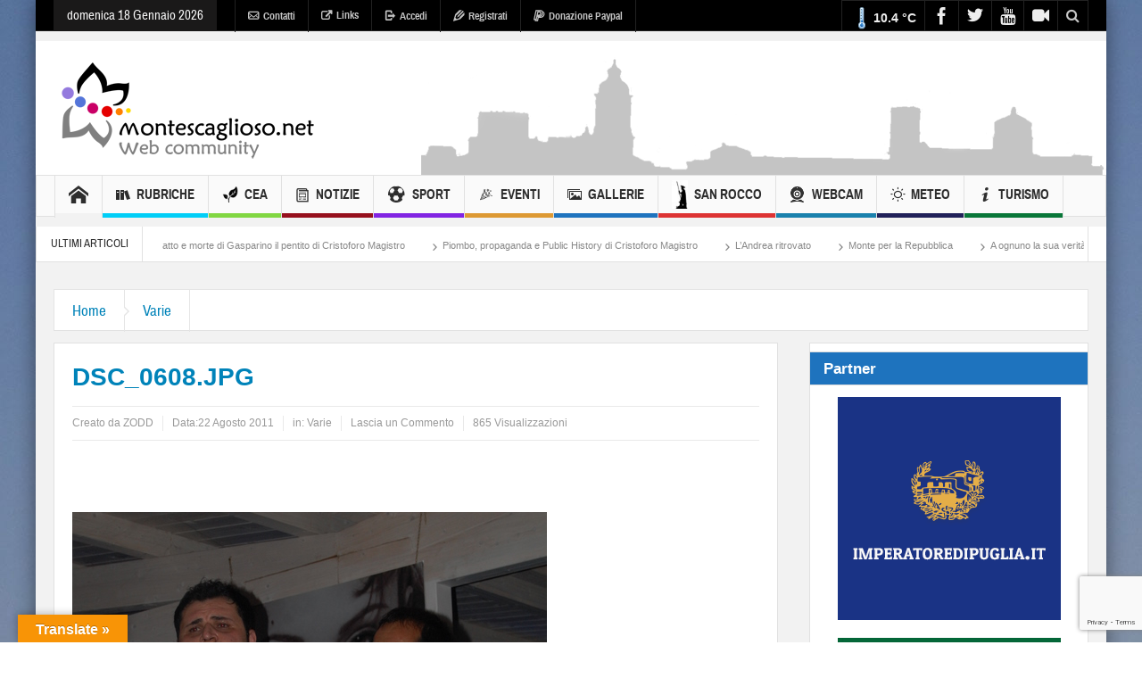

--- FILE ---
content_type: text/html; charset=utf-8
request_url: https://www.google.com/recaptcha/api2/anchor?ar=1&k=6LeVs5IoAAAAAGAH10871an5k59i5V9UDb1mtYQ2&co=aHR0cHM6Ly93d3cubW9udGVzY2FnbGlvc28ubmV0OjQ0Mw..&hl=en&v=PoyoqOPhxBO7pBk68S4YbpHZ&size=invisible&anchor-ms=20000&execute-ms=30000&cb=fll843wsneol
body_size: 48664
content:
<!DOCTYPE HTML><html dir="ltr" lang="en"><head><meta http-equiv="Content-Type" content="text/html; charset=UTF-8">
<meta http-equiv="X-UA-Compatible" content="IE=edge">
<title>reCAPTCHA</title>
<style type="text/css">
/* cyrillic-ext */
@font-face {
  font-family: 'Roboto';
  font-style: normal;
  font-weight: 400;
  font-stretch: 100%;
  src: url(//fonts.gstatic.com/s/roboto/v48/KFO7CnqEu92Fr1ME7kSn66aGLdTylUAMa3GUBHMdazTgWw.woff2) format('woff2');
  unicode-range: U+0460-052F, U+1C80-1C8A, U+20B4, U+2DE0-2DFF, U+A640-A69F, U+FE2E-FE2F;
}
/* cyrillic */
@font-face {
  font-family: 'Roboto';
  font-style: normal;
  font-weight: 400;
  font-stretch: 100%;
  src: url(//fonts.gstatic.com/s/roboto/v48/KFO7CnqEu92Fr1ME7kSn66aGLdTylUAMa3iUBHMdazTgWw.woff2) format('woff2');
  unicode-range: U+0301, U+0400-045F, U+0490-0491, U+04B0-04B1, U+2116;
}
/* greek-ext */
@font-face {
  font-family: 'Roboto';
  font-style: normal;
  font-weight: 400;
  font-stretch: 100%;
  src: url(//fonts.gstatic.com/s/roboto/v48/KFO7CnqEu92Fr1ME7kSn66aGLdTylUAMa3CUBHMdazTgWw.woff2) format('woff2');
  unicode-range: U+1F00-1FFF;
}
/* greek */
@font-face {
  font-family: 'Roboto';
  font-style: normal;
  font-weight: 400;
  font-stretch: 100%;
  src: url(//fonts.gstatic.com/s/roboto/v48/KFO7CnqEu92Fr1ME7kSn66aGLdTylUAMa3-UBHMdazTgWw.woff2) format('woff2');
  unicode-range: U+0370-0377, U+037A-037F, U+0384-038A, U+038C, U+038E-03A1, U+03A3-03FF;
}
/* math */
@font-face {
  font-family: 'Roboto';
  font-style: normal;
  font-weight: 400;
  font-stretch: 100%;
  src: url(//fonts.gstatic.com/s/roboto/v48/KFO7CnqEu92Fr1ME7kSn66aGLdTylUAMawCUBHMdazTgWw.woff2) format('woff2');
  unicode-range: U+0302-0303, U+0305, U+0307-0308, U+0310, U+0312, U+0315, U+031A, U+0326-0327, U+032C, U+032F-0330, U+0332-0333, U+0338, U+033A, U+0346, U+034D, U+0391-03A1, U+03A3-03A9, U+03B1-03C9, U+03D1, U+03D5-03D6, U+03F0-03F1, U+03F4-03F5, U+2016-2017, U+2034-2038, U+203C, U+2040, U+2043, U+2047, U+2050, U+2057, U+205F, U+2070-2071, U+2074-208E, U+2090-209C, U+20D0-20DC, U+20E1, U+20E5-20EF, U+2100-2112, U+2114-2115, U+2117-2121, U+2123-214F, U+2190, U+2192, U+2194-21AE, U+21B0-21E5, U+21F1-21F2, U+21F4-2211, U+2213-2214, U+2216-22FF, U+2308-230B, U+2310, U+2319, U+231C-2321, U+2336-237A, U+237C, U+2395, U+239B-23B7, U+23D0, U+23DC-23E1, U+2474-2475, U+25AF, U+25B3, U+25B7, U+25BD, U+25C1, U+25CA, U+25CC, U+25FB, U+266D-266F, U+27C0-27FF, U+2900-2AFF, U+2B0E-2B11, U+2B30-2B4C, U+2BFE, U+3030, U+FF5B, U+FF5D, U+1D400-1D7FF, U+1EE00-1EEFF;
}
/* symbols */
@font-face {
  font-family: 'Roboto';
  font-style: normal;
  font-weight: 400;
  font-stretch: 100%;
  src: url(//fonts.gstatic.com/s/roboto/v48/KFO7CnqEu92Fr1ME7kSn66aGLdTylUAMaxKUBHMdazTgWw.woff2) format('woff2');
  unicode-range: U+0001-000C, U+000E-001F, U+007F-009F, U+20DD-20E0, U+20E2-20E4, U+2150-218F, U+2190, U+2192, U+2194-2199, U+21AF, U+21E6-21F0, U+21F3, U+2218-2219, U+2299, U+22C4-22C6, U+2300-243F, U+2440-244A, U+2460-24FF, U+25A0-27BF, U+2800-28FF, U+2921-2922, U+2981, U+29BF, U+29EB, U+2B00-2BFF, U+4DC0-4DFF, U+FFF9-FFFB, U+10140-1018E, U+10190-1019C, U+101A0, U+101D0-101FD, U+102E0-102FB, U+10E60-10E7E, U+1D2C0-1D2D3, U+1D2E0-1D37F, U+1F000-1F0FF, U+1F100-1F1AD, U+1F1E6-1F1FF, U+1F30D-1F30F, U+1F315, U+1F31C, U+1F31E, U+1F320-1F32C, U+1F336, U+1F378, U+1F37D, U+1F382, U+1F393-1F39F, U+1F3A7-1F3A8, U+1F3AC-1F3AF, U+1F3C2, U+1F3C4-1F3C6, U+1F3CA-1F3CE, U+1F3D4-1F3E0, U+1F3ED, U+1F3F1-1F3F3, U+1F3F5-1F3F7, U+1F408, U+1F415, U+1F41F, U+1F426, U+1F43F, U+1F441-1F442, U+1F444, U+1F446-1F449, U+1F44C-1F44E, U+1F453, U+1F46A, U+1F47D, U+1F4A3, U+1F4B0, U+1F4B3, U+1F4B9, U+1F4BB, U+1F4BF, U+1F4C8-1F4CB, U+1F4D6, U+1F4DA, U+1F4DF, U+1F4E3-1F4E6, U+1F4EA-1F4ED, U+1F4F7, U+1F4F9-1F4FB, U+1F4FD-1F4FE, U+1F503, U+1F507-1F50B, U+1F50D, U+1F512-1F513, U+1F53E-1F54A, U+1F54F-1F5FA, U+1F610, U+1F650-1F67F, U+1F687, U+1F68D, U+1F691, U+1F694, U+1F698, U+1F6AD, U+1F6B2, U+1F6B9-1F6BA, U+1F6BC, U+1F6C6-1F6CF, U+1F6D3-1F6D7, U+1F6E0-1F6EA, U+1F6F0-1F6F3, U+1F6F7-1F6FC, U+1F700-1F7FF, U+1F800-1F80B, U+1F810-1F847, U+1F850-1F859, U+1F860-1F887, U+1F890-1F8AD, U+1F8B0-1F8BB, U+1F8C0-1F8C1, U+1F900-1F90B, U+1F93B, U+1F946, U+1F984, U+1F996, U+1F9E9, U+1FA00-1FA6F, U+1FA70-1FA7C, U+1FA80-1FA89, U+1FA8F-1FAC6, U+1FACE-1FADC, U+1FADF-1FAE9, U+1FAF0-1FAF8, U+1FB00-1FBFF;
}
/* vietnamese */
@font-face {
  font-family: 'Roboto';
  font-style: normal;
  font-weight: 400;
  font-stretch: 100%;
  src: url(//fonts.gstatic.com/s/roboto/v48/KFO7CnqEu92Fr1ME7kSn66aGLdTylUAMa3OUBHMdazTgWw.woff2) format('woff2');
  unicode-range: U+0102-0103, U+0110-0111, U+0128-0129, U+0168-0169, U+01A0-01A1, U+01AF-01B0, U+0300-0301, U+0303-0304, U+0308-0309, U+0323, U+0329, U+1EA0-1EF9, U+20AB;
}
/* latin-ext */
@font-face {
  font-family: 'Roboto';
  font-style: normal;
  font-weight: 400;
  font-stretch: 100%;
  src: url(//fonts.gstatic.com/s/roboto/v48/KFO7CnqEu92Fr1ME7kSn66aGLdTylUAMa3KUBHMdazTgWw.woff2) format('woff2');
  unicode-range: U+0100-02BA, U+02BD-02C5, U+02C7-02CC, U+02CE-02D7, U+02DD-02FF, U+0304, U+0308, U+0329, U+1D00-1DBF, U+1E00-1E9F, U+1EF2-1EFF, U+2020, U+20A0-20AB, U+20AD-20C0, U+2113, U+2C60-2C7F, U+A720-A7FF;
}
/* latin */
@font-face {
  font-family: 'Roboto';
  font-style: normal;
  font-weight: 400;
  font-stretch: 100%;
  src: url(//fonts.gstatic.com/s/roboto/v48/KFO7CnqEu92Fr1ME7kSn66aGLdTylUAMa3yUBHMdazQ.woff2) format('woff2');
  unicode-range: U+0000-00FF, U+0131, U+0152-0153, U+02BB-02BC, U+02C6, U+02DA, U+02DC, U+0304, U+0308, U+0329, U+2000-206F, U+20AC, U+2122, U+2191, U+2193, U+2212, U+2215, U+FEFF, U+FFFD;
}
/* cyrillic-ext */
@font-face {
  font-family: 'Roboto';
  font-style: normal;
  font-weight: 500;
  font-stretch: 100%;
  src: url(//fonts.gstatic.com/s/roboto/v48/KFO7CnqEu92Fr1ME7kSn66aGLdTylUAMa3GUBHMdazTgWw.woff2) format('woff2');
  unicode-range: U+0460-052F, U+1C80-1C8A, U+20B4, U+2DE0-2DFF, U+A640-A69F, U+FE2E-FE2F;
}
/* cyrillic */
@font-face {
  font-family: 'Roboto';
  font-style: normal;
  font-weight: 500;
  font-stretch: 100%;
  src: url(//fonts.gstatic.com/s/roboto/v48/KFO7CnqEu92Fr1ME7kSn66aGLdTylUAMa3iUBHMdazTgWw.woff2) format('woff2');
  unicode-range: U+0301, U+0400-045F, U+0490-0491, U+04B0-04B1, U+2116;
}
/* greek-ext */
@font-face {
  font-family: 'Roboto';
  font-style: normal;
  font-weight: 500;
  font-stretch: 100%;
  src: url(//fonts.gstatic.com/s/roboto/v48/KFO7CnqEu92Fr1ME7kSn66aGLdTylUAMa3CUBHMdazTgWw.woff2) format('woff2');
  unicode-range: U+1F00-1FFF;
}
/* greek */
@font-face {
  font-family: 'Roboto';
  font-style: normal;
  font-weight: 500;
  font-stretch: 100%;
  src: url(//fonts.gstatic.com/s/roboto/v48/KFO7CnqEu92Fr1ME7kSn66aGLdTylUAMa3-UBHMdazTgWw.woff2) format('woff2');
  unicode-range: U+0370-0377, U+037A-037F, U+0384-038A, U+038C, U+038E-03A1, U+03A3-03FF;
}
/* math */
@font-face {
  font-family: 'Roboto';
  font-style: normal;
  font-weight: 500;
  font-stretch: 100%;
  src: url(//fonts.gstatic.com/s/roboto/v48/KFO7CnqEu92Fr1ME7kSn66aGLdTylUAMawCUBHMdazTgWw.woff2) format('woff2');
  unicode-range: U+0302-0303, U+0305, U+0307-0308, U+0310, U+0312, U+0315, U+031A, U+0326-0327, U+032C, U+032F-0330, U+0332-0333, U+0338, U+033A, U+0346, U+034D, U+0391-03A1, U+03A3-03A9, U+03B1-03C9, U+03D1, U+03D5-03D6, U+03F0-03F1, U+03F4-03F5, U+2016-2017, U+2034-2038, U+203C, U+2040, U+2043, U+2047, U+2050, U+2057, U+205F, U+2070-2071, U+2074-208E, U+2090-209C, U+20D0-20DC, U+20E1, U+20E5-20EF, U+2100-2112, U+2114-2115, U+2117-2121, U+2123-214F, U+2190, U+2192, U+2194-21AE, U+21B0-21E5, U+21F1-21F2, U+21F4-2211, U+2213-2214, U+2216-22FF, U+2308-230B, U+2310, U+2319, U+231C-2321, U+2336-237A, U+237C, U+2395, U+239B-23B7, U+23D0, U+23DC-23E1, U+2474-2475, U+25AF, U+25B3, U+25B7, U+25BD, U+25C1, U+25CA, U+25CC, U+25FB, U+266D-266F, U+27C0-27FF, U+2900-2AFF, U+2B0E-2B11, U+2B30-2B4C, U+2BFE, U+3030, U+FF5B, U+FF5D, U+1D400-1D7FF, U+1EE00-1EEFF;
}
/* symbols */
@font-face {
  font-family: 'Roboto';
  font-style: normal;
  font-weight: 500;
  font-stretch: 100%;
  src: url(//fonts.gstatic.com/s/roboto/v48/KFO7CnqEu92Fr1ME7kSn66aGLdTylUAMaxKUBHMdazTgWw.woff2) format('woff2');
  unicode-range: U+0001-000C, U+000E-001F, U+007F-009F, U+20DD-20E0, U+20E2-20E4, U+2150-218F, U+2190, U+2192, U+2194-2199, U+21AF, U+21E6-21F0, U+21F3, U+2218-2219, U+2299, U+22C4-22C6, U+2300-243F, U+2440-244A, U+2460-24FF, U+25A0-27BF, U+2800-28FF, U+2921-2922, U+2981, U+29BF, U+29EB, U+2B00-2BFF, U+4DC0-4DFF, U+FFF9-FFFB, U+10140-1018E, U+10190-1019C, U+101A0, U+101D0-101FD, U+102E0-102FB, U+10E60-10E7E, U+1D2C0-1D2D3, U+1D2E0-1D37F, U+1F000-1F0FF, U+1F100-1F1AD, U+1F1E6-1F1FF, U+1F30D-1F30F, U+1F315, U+1F31C, U+1F31E, U+1F320-1F32C, U+1F336, U+1F378, U+1F37D, U+1F382, U+1F393-1F39F, U+1F3A7-1F3A8, U+1F3AC-1F3AF, U+1F3C2, U+1F3C4-1F3C6, U+1F3CA-1F3CE, U+1F3D4-1F3E0, U+1F3ED, U+1F3F1-1F3F3, U+1F3F5-1F3F7, U+1F408, U+1F415, U+1F41F, U+1F426, U+1F43F, U+1F441-1F442, U+1F444, U+1F446-1F449, U+1F44C-1F44E, U+1F453, U+1F46A, U+1F47D, U+1F4A3, U+1F4B0, U+1F4B3, U+1F4B9, U+1F4BB, U+1F4BF, U+1F4C8-1F4CB, U+1F4D6, U+1F4DA, U+1F4DF, U+1F4E3-1F4E6, U+1F4EA-1F4ED, U+1F4F7, U+1F4F9-1F4FB, U+1F4FD-1F4FE, U+1F503, U+1F507-1F50B, U+1F50D, U+1F512-1F513, U+1F53E-1F54A, U+1F54F-1F5FA, U+1F610, U+1F650-1F67F, U+1F687, U+1F68D, U+1F691, U+1F694, U+1F698, U+1F6AD, U+1F6B2, U+1F6B9-1F6BA, U+1F6BC, U+1F6C6-1F6CF, U+1F6D3-1F6D7, U+1F6E0-1F6EA, U+1F6F0-1F6F3, U+1F6F7-1F6FC, U+1F700-1F7FF, U+1F800-1F80B, U+1F810-1F847, U+1F850-1F859, U+1F860-1F887, U+1F890-1F8AD, U+1F8B0-1F8BB, U+1F8C0-1F8C1, U+1F900-1F90B, U+1F93B, U+1F946, U+1F984, U+1F996, U+1F9E9, U+1FA00-1FA6F, U+1FA70-1FA7C, U+1FA80-1FA89, U+1FA8F-1FAC6, U+1FACE-1FADC, U+1FADF-1FAE9, U+1FAF0-1FAF8, U+1FB00-1FBFF;
}
/* vietnamese */
@font-face {
  font-family: 'Roboto';
  font-style: normal;
  font-weight: 500;
  font-stretch: 100%;
  src: url(//fonts.gstatic.com/s/roboto/v48/KFO7CnqEu92Fr1ME7kSn66aGLdTylUAMa3OUBHMdazTgWw.woff2) format('woff2');
  unicode-range: U+0102-0103, U+0110-0111, U+0128-0129, U+0168-0169, U+01A0-01A1, U+01AF-01B0, U+0300-0301, U+0303-0304, U+0308-0309, U+0323, U+0329, U+1EA0-1EF9, U+20AB;
}
/* latin-ext */
@font-face {
  font-family: 'Roboto';
  font-style: normal;
  font-weight: 500;
  font-stretch: 100%;
  src: url(//fonts.gstatic.com/s/roboto/v48/KFO7CnqEu92Fr1ME7kSn66aGLdTylUAMa3KUBHMdazTgWw.woff2) format('woff2');
  unicode-range: U+0100-02BA, U+02BD-02C5, U+02C7-02CC, U+02CE-02D7, U+02DD-02FF, U+0304, U+0308, U+0329, U+1D00-1DBF, U+1E00-1E9F, U+1EF2-1EFF, U+2020, U+20A0-20AB, U+20AD-20C0, U+2113, U+2C60-2C7F, U+A720-A7FF;
}
/* latin */
@font-face {
  font-family: 'Roboto';
  font-style: normal;
  font-weight: 500;
  font-stretch: 100%;
  src: url(//fonts.gstatic.com/s/roboto/v48/KFO7CnqEu92Fr1ME7kSn66aGLdTylUAMa3yUBHMdazQ.woff2) format('woff2');
  unicode-range: U+0000-00FF, U+0131, U+0152-0153, U+02BB-02BC, U+02C6, U+02DA, U+02DC, U+0304, U+0308, U+0329, U+2000-206F, U+20AC, U+2122, U+2191, U+2193, U+2212, U+2215, U+FEFF, U+FFFD;
}
/* cyrillic-ext */
@font-face {
  font-family: 'Roboto';
  font-style: normal;
  font-weight: 900;
  font-stretch: 100%;
  src: url(//fonts.gstatic.com/s/roboto/v48/KFO7CnqEu92Fr1ME7kSn66aGLdTylUAMa3GUBHMdazTgWw.woff2) format('woff2');
  unicode-range: U+0460-052F, U+1C80-1C8A, U+20B4, U+2DE0-2DFF, U+A640-A69F, U+FE2E-FE2F;
}
/* cyrillic */
@font-face {
  font-family: 'Roboto';
  font-style: normal;
  font-weight: 900;
  font-stretch: 100%;
  src: url(//fonts.gstatic.com/s/roboto/v48/KFO7CnqEu92Fr1ME7kSn66aGLdTylUAMa3iUBHMdazTgWw.woff2) format('woff2');
  unicode-range: U+0301, U+0400-045F, U+0490-0491, U+04B0-04B1, U+2116;
}
/* greek-ext */
@font-face {
  font-family: 'Roboto';
  font-style: normal;
  font-weight: 900;
  font-stretch: 100%;
  src: url(//fonts.gstatic.com/s/roboto/v48/KFO7CnqEu92Fr1ME7kSn66aGLdTylUAMa3CUBHMdazTgWw.woff2) format('woff2');
  unicode-range: U+1F00-1FFF;
}
/* greek */
@font-face {
  font-family: 'Roboto';
  font-style: normal;
  font-weight: 900;
  font-stretch: 100%;
  src: url(//fonts.gstatic.com/s/roboto/v48/KFO7CnqEu92Fr1ME7kSn66aGLdTylUAMa3-UBHMdazTgWw.woff2) format('woff2');
  unicode-range: U+0370-0377, U+037A-037F, U+0384-038A, U+038C, U+038E-03A1, U+03A3-03FF;
}
/* math */
@font-face {
  font-family: 'Roboto';
  font-style: normal;
  font-weight: 900;
  font-stretch: 100%;
  src: url(//fonts.gstatic.com/s/roboto/v48/KFO7CnqEu92Fr1ME7kSn66aGLdTylUAMawCUBHMdazTgWw.woff2) format('woff2');
  unicode-range: U+0302-0303, U+0305, U+0307-0308, U+0310, U+0312, U+0315, U+031A, U+0326-0327, U+032C, U+032F-0330, U+0332-0333, U+0338, U+033A, U+0346, U+034D, U+0391-03A1, U+03A3-03A9, U+03B1-03C9, U+03D1, U+03D5-03D6, U+03F0-03F1, U+03F4-03F5, U+2016-2017, U+2034-2038, U+203C, U+2040, U+2043, U+2047, U+2050, U+2057, U+205F, U+2070-2071, U+2074-208E, U+2090-209C, U+20D0-20DC, U+20E1, U+20E5-20EF, U+2100-2112, U+2114-2115, U+2117-2121, U+2123-214F, U+2190, U+2192, U+2194-21AE, U+21B0-21E5, U+21F1-21F2, U+21F4-2211, U+2213-2214, U+2216-22FF, U+2308-230B, U+2310, U+2319, U+231C-2321, U+2336-237A, U+237C, U+2395, U+239B-23B7, U+23D0, U+23DC-23E1, U+2474-2475, U+25AF, U+25B3, U+25B7, U+25BD, U+25C1, U+25CA, U+25CC, U+25FB, U+266D-266F, U+27C0-27FF, U+2900-2AFF, U+2B0E-2B11, U+2B30-2B4C, U+2BFE, U+3030, U+FF5B, U+FF5D, U+1D400-1D7FF, U+1EE00-1EEFF;
}
/* symbols */
@font-face {
  font-family: 'Roboto';
  font-style: normal;
  font-weight: 900;
  font-stretch: 100%;
  src: url(//fonts.gstatic.com/s/roboto/v48/KFO7CnqEu92Fr1ME7kSn66aGLdTylUAMaxKUBHMdazTgWw.woff2) format('woff2');
  unicode-range: U+0001-000C, U+000E-001F, U+007F-009F, U+20DD-20E0, U+20E2-20E4, U+2150-218F, U+2190, U+2192, U+2194-2199, U+21AF, U+21E6-21F0, U+21F3, U+2218-2219, U+2299, U+22C4-22C6, U+2300-243F, U+2440-244A, U+2460-24FF, U+25A0-27BF, U+2800-28FF, U+2921-2922, U+2981, U+29BF, U+29EB, U+2B00-2BFF, U+4DC0-4DFF, U+FFF9-FFFB, U+10140-1018E, U+10190-1019C, U+101A0, U+101D0-101FD, U+102E0-102FB, U+10E60-10E7E, U+1D2C0-1D2D3, U+1D2E0-1D37F, U+1F000-1F0FF, U+1F100-1F1AD, U+1F1E6-1F1FF, U+1F30D-1F30F, U+1F315, U+1F31C, U+1F31E, U+1F320-1F32C, U+1F336, U+1F378, U+1F37D, U+1F382, U+1F393-1F39F, U+1F3A7-1F3A8, U+1F3AC-1F3AF, U+1F3C2, U+1F3C4-1F3C6, U+1F3CA-1F3CE, U+1F3D4-1F3E0, U+1F3ED, U+1F3F1-1F3F3, U+1F3F5-1F3F7, U+1F408, U+1F415, U+1F41F, U+1F426, U+1F43F, U+1F441-1F442, U+1F444, U+1F446-1F449, U+1F44C-1F44E, U+1F453, U+1F46A, U+1F47D, U+1F4A3, U+1F4B0, U+1F4B3, U+1F4B9, U+1F4BB, U+1F4BF, U+1F4C8-1F4CB, U+1F4D6, U+1F4DA, U+1F4DF, U+1F4E3-1F4E6, U+1F4EA-1F4ED, U+1F4F7, U+1F4F9-1F4FB, U+1F4FD-1F4FE, U+1F503, U+1F507-1F50B, U+1F50D, U+1F512-1F513, U+1F53E-1F54A, U+1F54F-1F5FA, U+1F610, U+1F650-1F67F, U+1F687, U+1F68D, U+1F691, U+1F694, U+1F698, U+1F6AD, U+1F6B2, U+1F6B9-1F6BA, U+1F6BC, U+1F6C6-1F6CF, U+1F6D3-1F6D7, U+1F6E0-1F6EA, U+1F6F0-1F6F3, U+1F6F7-1F6FC, U+1F700-1F7FF, U+1F800-1F80B, U+1F810-1F847, U+1F850-1F859, U+1F860-1F887, U+1F890-1F8AD, U+1F8B0-1F8BB, U+1F8C0-1F8C1, U+1F900-1F90B, U+1F93B, U+1F946, U+1F984, U+1F996, U+1F9E9, U+1FA00-1FA6F, U+1FA70-1FA7C, U+1FA80-1FA89, U+1FA8F-1FAC6, U+1FACE-1FADC, U+1FADF-1FAE9, U+1FAF0-1FAF8, U+1FB00-1FBFF;
}
/* vietnamese */
@font-face {
  font-family: 'Roboto';
  font-style: normal;
  font-weight: 900;
  font-stretch: 100%;
  src: url(//fonts.gstatic.com/s/roboto/v48/KFO7CnqEu92Fr1ME7kSn66aGLdTylUAMa3OUBHMdazTgWw.woff2) format('woff2');
  unicode-range: U+0102-0103, U+0110-0111, U+0128-0129, U+0168-0169, U+01A0-01A1, U+01AF-01B0, U+0300-0301, U+0303-0304, U+0308-0309, U+0323, U+0329, U+1EA0-1EF9, U+20AB;
}
/* latin-ext */
@font-face {
  font-family: 'Roboto';
  font-style: normal;
  font-weight: 900;
  font-stretch: 100%;
  src: url(//fonts.gstatic.com/s/roboto/v48/KFO7CnqEu92Fr1ME7kSn66aGLdTylUAMa3KUBHMdazTgWw.woff2) format('woff2');
  unicode-range: U+0100-02BA, U+02BD-02C5, U+02C7-02CC, U+02CE-02D7, U+02DD-02FF, U+0304, U+0308, U+0329, U+1D00-1DBF, U+1E00-1E9F, U+1EF2-1EFF, U+2020, U+20A0-20AB, U+20AD-20C0, U+2113, U+2C60-2C7F, U+A720-A7FF;
}
/* latin */
@font-face {
  font-family: 'Roboto';
  font-style: normal;
  font-weight: 900;
  font-stretch: 100%;
  src: url(//fonts.gstatic.com/s/roboto/v48/KFO7CnqEu92Fr1ME7kSn66aGLdTylUAMa3yUBHMdazQ.woff2) format('woff2');
  unicode-range: U+0000-00FF, U+0131, U+0152-0153, U+02BB-02BC, U+02C6, U+02DA, U+02DC, U+0304, U+0308, U+0329, U+2000-206F, U+20AC, U+2122, U+2191, U+2193, U+2212, U+2215, U+FEFF, U+FFFD;
}

</style>
<link rel="stylesheet" type="text/css" href="https://www.gstatic.com/recaptcha/releases/PoyoqOPhxBO7pBk68S4YbpHZ/styles__ltr.css">
<script nonce="ZqkV2pUw13KsGRGg64Bjlg" type="text/javascript">window['__recaptcha_api'] = 'https://www.google.com/recaptcha/api2/';</script>
<script type="text/javascript" src="https://www.gstatic.com/recaptcha/releases/PoyoqOPhxBO7pBk68S4YbpHZ/recaptcha__en.js" nonce="ZqkV2pUw13KsGRGg64Bjlg">
      
    </script></head>
<body><div id="rc-anchor-alert" class="rc-anchor-alert"></div>
<input type="hidden" id="recaptcha-token" value="[base64]">
<script type="text/javascript" nonce="ZqkV2pUw13KsGRGg64Bjlg">
      recaptcha.anchor.Main.init("[\x22ainput\x22,[\x22bgdata\x22,\x22\x22,\[base64]/[base64]/[base64]/[base64]/cjw8ejpyPj4+eil9Y2F0Y2gobCl7dGhyb3cgbDt9fSxIPWZ1bmN0aW9uKHcsdCx6KXtpZih3PT0xOTR8fHc9PTIwOCl0LnZbd10/dC52W3ddLmNvbmNhdCh6KTp0LnZbd109b2Yoeix0KTtlbHNle2lmKHQuYkImJnchPTMxNylyZXR1cm47dz09NjZ8fHc9PTEyMnx8dz09NDcwfHx3PT00NHx8dz09NDE2fHx3PT0zOTd8fHc9PTQyMXx8dz09Njh8fHc9PTcwfHx3PT0xODQ/[base64]/[base64]/[base64]/bmV3IGRbVl0oSlswXSk6cD09Mj9uZXcgZFtWXShKWzBdLEpbMV0pOnA9PTM/bmV3IGRbVl0oSlswXSxKWzFdLEpbMl0pOnA9PTQ/[base64]/[base64]/[base64]/[base64]\x22,\[base64]\x22,\x22wpLCiMKFw7zDhcOIwqvDt8OYw5PCo1BpV8KMwpwGQTwFw5/DtB7DrcOSw63DosOrb8OawrzCvMKxwoHCjQ5bwpM3f8O3woNmwqJ9w6LDrMOxMnHCkVrCoQBIwpQtK8ORwpvDmsKUY8Orw7bCkMKAw75wKjXDgMKzwr/CqMOdRnHDuFNDwrLDviMow7/Cln/CgUlHcGVtQMOeMll6VETDiX7Cv8OFwoTClcOWK2XCi0HCswMiXxbCpsOMw7l5w7tBwr5SwoRqYBTCimbDnsOWScONKcKNQSApwqDCoGkHw6PCgGrCrsO7dcO4bQrCnsOBwr7DrcKmw4oBw6zCpsOSwrHCjXJ/wrhFN2rDg8Kow4rCr8KQSDMYNx0MwqkpWcKNwpNMGsO5wqrDocOawrzDmMKjw6Fjw67DtsOYw7RxwrtvwqTCkwAGV8K/bXNqwrjDrsO7wrBHw4pXw5DDvTAzQ8K9GMO6M1wuPWFqKnkFQwXClyPDowTCrsKwwqchwrvDvMOhUFEnbStjwodtLMObwpfDtMO0wp13Y8KEw4wuZsOEwqMAasOzG0DCmsKlSS7CqsO7OVE6GcOJw4B0egppMXLCnMOAXkApFiLCkXMmw4PCpShVwrPCiyLDuzhQw4/CnMOldjvCicO0ZsK3w4RsacODwpNmw4Z7wqfCmMOXwq8SeATDkMO6FHsqwonCrgdgK8OTHifDq1EzWHbDpMKNW2DCt8OPw6RrwrHCrsKlEMO9dhvDtMOQLHpzJlM6dcOUMnUzw4xwJ8Osw6DCh11yMWLCjD3CvhoAf8K0wqloe1QZZQ/[base64]/[base64]/[base64]/w5TDpcKsHsO7KsOSaA/DjjxCdBzDrFPCtQvDgCU/wotoe8Oew4dyEsOmVcKaPMOjwrQXLhjDgsKaw7NIIcOFwqxqwqvCkC5sw6HDoT9ubn5EPDrCo8KSw4dewp/Dj8O9w7Jlw7fDqUwHw6VUesK8V8OGXcK0wqbCusK+JjHCp2I/wr0fwqoqwqgCw7djBcONw6/CpBEANsOJI0zDvcKUGifDjhtXd1HDhhvDrXDDhsKowqpawoZ9HDDDkBo4wqrCsMKow7BbbsOsYB7DshbDqcOEw6tBX8OOw6RfdsONw7bCs8Ozw4vCr8KYwqtpw6E1d8OfwqM/w6XCgwJcHsOZw57CvghDwprCqsOxIw9hw45awqXCgsKzw4sWf8KbwoIqwpLDmcOOJsK1McOKw7oLKCPCo8OTw79EHTnDglvCoHomw7LCmn4EwpHCscOGHcK8Iw41wq/Dp8KID27DocKncVbDqA/DmATDnhUeQsO9MMK3f8O2w5dOw7YJw6LDqcKvwo3DohzChcONwrcMw7HDpG/DhBZtKxYEOGDCmMKfwqBcAsK7wqgLwrcVwqAqc8Kfw4nCvMOqSgglfsOswpROwo/[base64]/[base64]/woBXe8KfMBnDqcK3wrYDw4vDvMOhIcK6OsOcRcO5KMKOw5HDrMOWwrHDhADCgMOHY8OYwpAYLEnDvx7Cs8O0w4LCs8Knw7fCr17CtcObwo0ORsKST8Kbd3g5w45ww7EzWVVtI8OEWRTDmT3CgMOmYDTCownDkmoCG8OYwr/CpcOyw6p1w446w7hVDsOPfsKWbcKgwqcXVsK2wrAqHDHCsMK8bMK4wovCk8OuI8KkGg/ClFByw7xmdgXCpCdgecKSwozCvFDDmhIhNMOvADvCigzDgcK3W8Ouwq7ChXY7FcK0PsKvwp9Twp/Dul3CugIpwrbDk8K8fMOdHcOXw65sw6BKVMOWRA08w5FgUhHDhcK0wqFRHsOzw4/DsENDccKxwovDpMOJw5jDt1ARDcK1VMKew7A+Ylc3wowOwp/DgcKowq47UwjCqzzDpsKhw6ZewrJzwofCohlVBsOrOz5Fw77DpXLDjsOaw6tPwpjCpsONIkACb8ODwoXDmsKkM8OEwqJuw4Yow59uNsOrw7TCi8OQw5PCvsOYwqYpFMOkMmfCuhtrwqUww4FKH8OcGyhjFFPCmcK/cihoMGAvwq4iwo7ChBHCn0pCwo0wd8OzZMOwwpFtHMOAHU0dw5jCgcKlTMKmwpHDmk4HOMKAw7/[base64]/CmkbDhMKfw5BIEBDDsELDjsOEwqIjwojDtmzDrTNYw4nDuhjCgcOANQM7PknClj7CicOCwpHDsMK4NinDtmzCm8OAW8K/w5jCkgZHw5wSOsOXMQh3LMOWw5YnwrbDjG9DNcKAAA4Jwp/DsMK/wo7Cr8KSwoPCqcKuw5BzIsOiwq9rwpTChMKiNGpWw5bDpMKnwoXCqsOhXcKNwq9PDRRowpslwrhXfXd6w7l5GcKzwohRAj/DpFhZakvCg8Khw67Dq8Oiw55vO0DDuCnCtibDssOxBAPCvV3CmcKKw5dOwqnDqcKGesK6wrcjOy9gwoXDu8KXfVxFesOadcOJFhHCjsOSw4Q+CcOKFioVw4XCoMOubMOGw53ChWbCmEQzQjUJelzDusKcwpTClGMWesOHMcO1w6jDisO/A8Osw6oBJcOBw7MRw5tSwpHChMKMBMKjwrnDg8K2IMOnwo/Dm8Kyw7vCrFfDuQdBw7FGBcKHwp7CkMKjScKSw6TCtMOQCR9nw6HDlMKXK8KjecKGwpwgScKjNMKjw4xcWcOEXSx9wrrCksOINGovUcKDwovCp0tqUm/CjMORCsKRSSoXBmDDl8KMXyZlblkRPMK8R37DhcOiV8OCE8Odwr3Cn8OHdCbCt39Gw7TDk8O5wpDDkMOqRVPCqnzCisO+wrQnQj3CjMO+w4zCi8K3KMKsw6UxSnnCoX1qLj/[base64]/DqUPCtsKTZsK0w7HDlQ9pw6lIMMOsw4VCL2HCh20aXcOMwp3Cq8OiwpbCrBMpw7wzOTDDgg7CtmHDvMOnSj4Zw6bDv8ORw6fDnsK7wpvDkcOqHk/[base64]/[base64]/[base64]/CssOXw7sEQsKgbQcWdMK+w6HCtzHDpMK6JMKFw7TDv8Kjwoc7QTHDsx/DtzBHwr1DworCkcO9w7rCncK8w4XDlRVzTMKEREowTlrDjFIdwrbDkX7ChUrCocOewqR3w4YIOcKLdMOcSsO8w5dnTyrDoMKCw7N5fsOvRybCvMKcwqTDnsOIRAjCpzQZZcO/w6fChFXCr1nCrADCh8KgG8Ogw7F4BsOSXDgfF8ORw5bCqsKjwpBxCCLDsMOWwqjCtl3DsxnDqHtnIMOyacO0wo/CtMOiwoLDtAvDlMKVR8KCIGDDvcK8wqVpQVrDsjXDhMK/ZgNZw6pzw50Kw4VGw7bDpsOEfsOzwrDDusO/CE8Vwq0EwqIoQ8OZWlNtwq9+woXCl8O2bT5GJ8OnwrPCicOnw7PCmyodXcOkMsKBWxpifU3CvX0+w53DqsOdwrnCr8OYw6LDnMKxw78Xw4/DsRgOwosiCzZwXsK9w6nDuSXCmCrChANFwrPCoMO/E2rCiwR4KHzDq3/CoWpdwrduw7vCnsKAw63CqQ7DuMK+w5nCp8Opw55CLsOPLsOSF3lWFWEYacKfw4s6wrx3wplIw4ATw6lBw5AUw6jDncOYEHJRwoM2Pg7DlsK1Q8KVw4rCjMK/NcO1FXrDihnCocOnQSLCkcOnwonClcOCPMOscMO3YcKoSzbCrMKaVjomwrVoMMOLw6EvwoTDrsKNahZHwqQBf8K8IMKfOT7DknLDr8OyPMOISMKsZ8K+RiJHw4AUw5gpw6pXIcKSw7/Clx7Dg8Oxw57DjMK3w7DCr8OYw63CucO/w7LDthxvUWxbe8K7wpw2XWnDhxDDoTDDmcKxDsK9w4QEdsOyBMKPYsONMzhVdsOlDFcrNzTDg3jDmDR2cMODw7bDr8KtwrUySy/Dl34hw7PDv1fClANgwqTDmMOZCWHDkBDCtcOkDDDDtXnCncKyK8OJecOtw6PDmMKSw4gvw6/CtcKOQTTCiGPCm1nCvmlBw7HCgE8tbHEJVsOXQMOqw4LDsMKXQcObwo1Id8OvwrvDtsOVw4/DnMOgw4TDsyPDmEnDq1l6Y1TChC3Dh1PCssOBcsKeUxZ8MmHCgsKLEVXDjMOIw4fDvsODPxczwqLDqw7DqsKsw6pvw5E0EsKxKcK7asK8YSnDhkXCncO0IWB+w6l3wq5vwpXDvkwIYUpvQ8OSw6xfTn/CjcKCdMK9HsOVw7Jkw7LDvgfCn0LDjwfDlsKULcKqLFhCKBJqdcKZFsOUO8OxEzcGw5PClyzDhcO4YMKjwq/Cl8OVw6x8RMKqwqzCvQbClsOSwoHCuSgowqVgw6/DvcKawqvCvnDDsBQnwq3CuMOew5wdwoDDjDMJwqbCqVlvA8OEOsOHw5ZSw5xIw4/CksO/QwF2w5MMw6jDpzrCg0zDr3TCgEAqwpYhdcOYUTzDmjxFJiFOQMOTwrnCuRBvw7LDhcOkw4/DqVBZJ2gNw6zDt2bDmFs4HApsHcKSwqwFKcOyw7TDv1g7csOMw6jCq8KITMKMNMOrwpYZWsO8UkstTMOWw6jDmMKQwqF8w7sgQHPDpXjDocKLw43DssO/Mi9Cf39dCErDhmzCtTHDlAIEwovCkzvCmSbChsK9w7wfwpYIMm9eHMObw7LDhx4dwoPCuR0awrXCu28cw5UOw5RIw7YHwp/Cr8OAOcO/wpBaZEM7w47DjHTCosKyTit8wovCoww6I8KbKAUDAhhlLsOIwprDgMKXYsKKwrHCmwfCgSTCmy4xw7PCnDrChzfDnsOVOnYCwrDDqBrDun/CrcKocm8VXsKrwq9REznCj8Klw5bCq8OJaMOFw5ppUAsPXTTClyLCh8K5MMKScWTCk2xZUsKIwpNrw7NYwqTCv8OawoTCgMKFXMO7YBfDmcOlwpbCogZawrQ3e8KUw7ZJe8OaME/DrHnCvTEcDsK4dk/Dr8KxwqzCgj7DsTvCgMKZRWhewq3CniPCnlnCgD1QDsKGRMKwBWvDo8OCwoLDm8KmWwDCmzBoGsOLFMO7wrJXw5rCpsOxOsKQw4HClRbCnA/CokMBTMKODy4Pw7PCt1tRcsO2wqDDlUHDvTlNwoFfwosGIkLChk/DrU/DjwXDtwXDkiPChMOfwpQfw4Zaw4fDiE1ZwqJ/[base64]/[base64]/[base64]/Dh8KXQsOVUsK0wpl8wrTDqVHDqcKCPh7DlSnChsOYw6FPEzTCgE1vwoIlwrYoEmzDicOuw5RPEnTDmsKPfTPDkm49wpLCoRTCoW/DjjUuw73DnB3Du0ZlSjY3w6zCjhrDhcK2bx01TcKQKUvCl8K/w6rDqGnCrsKoW2Jew61GwrtxeADCnwTCiMOlw60jw6jCrDfDsAV3w7nDs1xBMkg8wp9rwrbDsMOow48Kw55FJcO8T3o+AQ1bZF3Cs8Kow5w3wqQhwrDDusK3KsOEX8KoDk3CnGHDs8O9agAxMXFQw7hSHE/DjcKqc8KKwrbDgFDCtcOYw4TDi8Ktw4/DhQrChMKCaH7Dv8KPwp/DqMOlw5TDpMOIOA3CmX/Di8OJwpXDj8OWR8KUw5HDmUoYAAEZRMOKfklwMcOuF8ORKFlzwrrCh8OmbMKDcUInwrrDsBUJw4c+OMKyw4DCj2k0w78CK8Kqwr/ChcOow4/CqsK/DsKEdTYSC3nDlsOuw4wswr1VCmUVw6zDjX7DvMOpwozCncOAw7fDmsO7wrFSBMKaRF/Dqm/[base64]/wr/CgAM+X1TCoMOtasKqw6Z3wpDCgldhMMO2IcKPTmbCrGwiOU/DpFnDocOewpczYsKwHsKBw69mXcKgIsOgw6vCv17DksOrw4xyP8OtUwxtIsOrw6TDpMK8wo/Ct05dwr5kwpPCsmkBLQJCw4fCgDrDoVERYWcvHCxXw5bDuyN7AixVacKmw6J9w73CisOUHMONwr9fCsKFL8KXNndqw7LDvS/Di8K5w4jCqGbCulnDlz4MfgIjeS40fMKYwoNCwrZwFj4Ww5rCozBPw7XCom1nwpMYPUvCixcUw4bCksKUw4xDDnHCi2XDtcOeJMKpwqnDoHs/[base64]/GMOJwpx7TsK4wrTCg8KDw5nCkjfCkyk/PDlLHXYiw67CuzpBCxPCunMEwqXCk8O6w65xHcO4wpzDq0Y2XcK9HTPClCXCmEMqwq/Cm8KibEpGw4fDkWnCsMOOH8Kaw7sUwrczwpIFd8OVHsK4w7LDnMODD2pVw73DhcKFw5ICcMOow4/DjBrCoMO2w5kKwojDhMKMwq7Dv8KAw4rDg8Olw698wo/DqMO5STslS8KCw6TDgcOWw6kjABcLwqFAbkvClQTDhMO4wovCncKxb8O4aTPCi10Vwrgdw65QwrnChR/DksOfem3Dl0rDqMOjwrnDjgDCkWDDrMOKw7xmPhXDr00LwrVFw4Jxw5tDCsOiAR9Nw6zCg8KUw7jCgiLCjh/CiGfCkWbCpBt4BsO1A1gRHsK8wrnDkw8Vw6/[base64]/CjS5QwpUFPS4QwqfCs3vDk8OAw67DnsKfT1xUw5DDr8OVwp/Cg3rCuHJdwrRracK7bMOJwqrClsK7wr7DjHnCg8O6V8Kcd8KGw7HDvFgZd2BeBsKAeMKEW8KNw7nCgsOQw5cDw6Fqw6vClAcHwp3CgUXDjmPCmUDCu0QIw7PDmMKuDsKbwoNMZhgiwrvCh8O6Kg/[base64]/DqwIxwpzDnWHCr8KFwoVnwqHDnwHCrAtlw4EpV8Opw4nDkkbDisKkw6nCq8Ozw70CVsKawogkJcKGUcKuUMKBwqPDrBxJw6xVVmQHB2obZDPDu8KRfxrDtsKvb8K0w7rCgR/CicKzLxd6WsK9EWIybMOIKxDDpQwdL8KVw63CtcKIC1fDqjnDn8OXwpnDnsKQf8KrwpTDuSrClMKew4l6wrQRFQzDoDE+wr1kwpNhLlxrwp/CkMKoDMOPV1TDgkQswobDjsOsw53DpVtNw5rDiMKfcsK1aghzVwXDrVNRY8KzwqfDmRMQJmJWYy/CrVDDjjIHwoUmEWbDphrDk2xBIcOHw7/Cg3TDq8OBR1ZTw6RpWDtEw7/DncOnw445woMrw5ZtwoXDnzo9dw3CjGoHTcKNBsKawqPDrGDCrjTCgnk4XMK5w74qMiLDj8O/[base64]/[base64]/IR/Cn2kqMMKaw4Evw4zCryxZwpnDvAPDlcOawrrDm8Opw6LDo8KFwqhBH8KjCwPDtcOKRMKxJsKKwpZawpPCgytww7XDl09/wpzDqGNYbi3DmGLChcK0wo/DhsOdw6BGKg9ewrHCh8KhaMK7w7xBw6jCuMOXwqTDu8KHLsOow4DCuXQgw5kqdSEbw6YHdcOaBjh5wqwpwr/DrXwFw7DDmsKoHX59ahXDtwPCr8O/w6/CgcKzwpRDOEhvwqLCozzCgcOZBG5Gwp7Dh8KGw5tDbEE8w4bCmkHCrcK2w44NYsKxH8KlwoTDlynDusONw5kDwp8FC8Kqw50kTMKPw6vCh8K6wpLCv1/DlcKDwpxVwqxWwplOe8OZw5gqwrLCjxROA0TDtsKAw7UgaTsvwobDk03CnsO4w5ELw73DpRDDow97a3rDmE7DnDMCGnvDvwrCuMKkwoDCvcKrw6IzeMOiHcODw4/DjgDCvwzCnFfDogbDu3XCm8Ktw79+wpBhwrd2WjTCpMO6wrHDgMK3w7vCvHTDocKnw5lKZjFwwrZ6w4MnZl7DkcO2w513w6JWEEvDicK1RcOgYFwXw7NlK3bDg8KhwonDnMKcdFPCulrCoMOYWMOaEcKBw67DncKIB30RwqbCnMOLJsKlMA3CuXTCk8OZw44PBVXCnR/CisOZwpvDrFofM8Ovw7lawroYwqkUdDpWEx4ww63DnzUtB8KgwoBDwqlmwpfDvMKmwo7Ct28Tw48SwpYXMkxpwo1Zwpg+woTDkxEdw5HCtcO/w7dcU8OTe8O0wopMwoDDlhzDrsO2wqLDpMK4wrI7SsOMw50ueMOywpPDmMKtwrpNc8K9wqoswpXCtTXChsKQwr9LAMKlQ2JcwrXCq8KMJcOgT3drcsOuw7FZXcKmesKWw60scg87YMO6L8KUwpBmHsOKZMOqw6x0wofDkDDDvsO/wo/CiTrDhsKyP23Cu8OhIsKES8Kkw4/DkR8vGcKrw57ChsOcN8OTwokzw7HCr0wsw6oRS8KGwqrCjcKvYMORcnTCv3oRdDcyTzzCoAXCh8K1QFcTwr/Dp1txwr/DjcKtw7XCvcOTM0/Cv3TCtw7DsElzOcObCBchwqLCmcO/[base64]/Kl8OwoYXwr7DjBfDtHjDpGwdwqYXIRnCkMK+wrzCrsKgEsOQwrTChHnDpngqPg/CjhV3Y1QmwrfCp8O2EsOkw6guw7/CrlPCisO5QU/DrsKZw5PDgWg5wotawoPDuDbDq8OEwq0fwroIIyjDtQTCi8Kxw5A4w6rCucKGwqvCi8KGOyM4wpnCmyVhPzbDu8KwHcKnEcKJwrpxWsOhecOOwq0takt3ESlGwqzDlC/CtVYKLsO/[base64]/[base64]/w4krK8K6DxbCg0pXwqkyYsOiMsKgwqlCw6fDpcOoJcOHa8OcXnEOw67ClcKzT0tuZcKywpcAwqvCuCbDh3/Dn8Kkw5MIYjpQOnAYwptAw4MAw6hFw5ZCNm0mJWnCrykWwqhaw5hGw5DClcO9w6rDnybCj8OgECDDpCfDlcOXwqpawpI0YxrCnsKdMAN+aWx+F3rDq2Nrw4/DrcOaJsOGdcKEW2INw5kkwpPDicOdwqtgPMOkwrhlKsOsw78ZwpgOGT0fw77CicOwwp3DosKncsOTw58Ww43DhsOTwq8lwqwQwq/DjHo4MEXDpMKgAsO4wp5SFcOgC8KxPQPCm8KxbkcawprDj8K1QcKITW7DnT/DsMOUV8KnQcO7csOvw41Vw7fDhBZSw7UzTcK+w7LDtcOxezYFwpPCgsOtWsOKURESwrFXXsOswr1zBsKKEsOIwqEQw6fCmXQcIsKzMcKkM3bDp8OjVcO+w4zChyIxAF9qA3YoLysQw5jDkTtddMOIw5fDv8OUw4nDscOsecK/[base64]/fjYPTyfCv2tQwqZmw501ZFNVw6A7AcOZWcKnNQgZDR97w7XDocKNa0LDpAAqbCjCm1VJbcKCCcK3w6Bqf1pIw6gpw4TCgCDChsKcwqhcQEHDmMOGcFrCnB55woYtImBCEgJ1wq/DnMKfw5vCi8KSw4DDmQDDh1pgOcKnwoU0UcK5CG3Ch2ZbwqPCvsKwwpXDvMODw6HDvQHClQ/DscKYwpsqwrvCn8O1XFRJb8Kfw6PDhXLDlwjCjx/CtMKwOBNBKVwAWGhXw7IWw6NxwozCrcKKwqNQw7TDl0TCtFnDsg82BcKWIjMMWMKSD8OuwpTCo8KgLnl6w5zCusKlwrBWwrTDs8O/TU7DhsKpVgLDnDo3wr4jYMKtfXB7w7sgw4sywrHDqxPDnwtpw7nCu8Kyw4oXfcOHwo/Dk8KHwrnDvEDClCdWWE/[base64]/JcKwDyETUsOEw40kVQRcAHnCksKbw6E6wpPDlSjDrFY9VVYjw5t8w7DCscOnwpsow5bCkwjCgsKkdcObw4TCj8KvfynDvT3DjMOpwrcNTiUaw6YgwoIswoLCnV/CrA0lfMKDfHsPw7bCijXCssK0MsKBVMKqAcKkw4bDlMK1w7Z+TD9Lw4fCs8O3wrbDjcO/w6wYbsKPE8O1w6F2wqXDsVHCpcKBw6PCsUTDonFCLBXDncOJw5RJw6bDkELCgMO5JcKIM8Kaw7jDsMOFw7BKwoHCoBbDpsK0w7LCoHbCgMO6CsObEsOKRg/CscKMSMKsO0p8wrxOw6fDsBfDi8OEw4huwroFZVJnw4TDr8OLw6HClMOVwpjDlsKJw45/wptse8K9E8OSwrfCvsKnwqTDj8KKwog9wqDDgid1Rm80R8Ozw7ktw5fCoX7Du0DDi8OewovCrTbCqcOGwr10w6nDnyvDiCQSw7JxR8KjV8K1J0vDtsKOw6IQA8KtcRE8QsKzwpIow7fCsULCqcOEw589Jn5nw58kZUxUw4R7YcOhBE/DrcKxTnzCj8OJJcKhBkbCsgHCqcKmw6DCq8OQUBBxw4YCwrBNDAZEf8KQTcKvwo/[base64]/DtnPCiDnCpm3DmcOSV8O1wprCksOxwr/DvMO6w6vDn2IULsO4VVrDnCIbw77CnG1Nw7tIMXTDpA7DmFbDtsObP8OkI8OGUMOWQDZ/JF0bwrp7EMK3w4PCglAowoUow53Ch8K3O8Kzw7Bvw53DpQrCsDoVKBDDr0bDthEZwq05w7FaYTjCm8Oww6/Dk8KPw7MXw6XDoMO9w6RHwq47YsOhDcOsSsKzSsOrw6LCpMODw6zDh8KIKkoWBhBUwrnDhMKrDUvCq04/CcO4PcO+w73CtMKsKsOVW8KXwrnDvsOFwqPDp8OLOXlOw6VJwpUwOMOJWMOpY8OQw7Z3NMKwGE7CoVPCgMKlwrAQW2PCpDvCtcK5YMOHTMO9EMOnw5ZOAMKsdhQRbRLDgGLDtMKCw69wMFnCnjZvCCtlTBoEOMOuwq/CkMO3TcOwfUosM1jCq8O3cMOUAsKewps2WcOuw7Q5G8KjwrgTPRxRBl0sT0giYMO+NWvCkUDCigsTw7tywp7CjMOTBUIpw5xfa8Krwq/Dl8KZw6/CvMOEw7fDk8O9LMOYwo8NwrfCsmDDhMKHbsO2X8OEUwDDu3NiwqY3dMOgw7LDvWkEw7gQTsOuUgHDqcKwwp1VwrfCozMdwqDCmgBmwoTDhGEpwo8/w7c/eG3ClcK8KsOEw6YVwofCq8KIw7vCgFPDo8K7NsKAw7bDk8KfV8O8wqTCh1/Dh8OUMnTDu1giW8OlwpbCj8KKATdbw45uwqd1GFBlaMOcwpvDhcKBwo7Dr03CqcOqwolWEgXCisKPSMK6wprCqgYZwo/Cs8OQwrh2WcOtwokWa8KNKjnDu8OHIx/DiW/CtyjClgDDu8OPw4c3wq3DsGpCOxB7w4jDoGLCjBp7HEkeLsKXd8Keb3LDo8KbMGpRUzjDjU3DuMOWw6dvwrrDjMKgwrkrw6U1w4LCuxvDs8KlSXzDnX3CnmlNw5LDisKZw51/dcKew5LCi30Rw6DCnsKqwr4Rw4HCgGNxOMOdHHvDssOUH8KIw54ww5obJlXDmcKZPTvCpUxIwo4UEMOawonDhn7Ci8KDwoMJw7XDoSZpwpkvw4zDkSnDrGTDu8KHw6fCrwTDgMKJwp/DssOYw58wwrLDoTNCDBFywp8VXMKCfMOkOsOBwogmVg3CnSDDrB3CqMOWd3/Dm8Onwr/[base64]/w7TDnMOJPx/[base64]/w6gywrvCrsO/w7IZwr1swpM9AwXDqTbDpcOUHncqw6XCvinCqsKlwr4pP8Onw7rCv14RWsKRfE/CisOFDsKNw4QawqRsw41Lwp4cM8KFHDg9wq43w5vCisO6F24+w5LDozU2LsOiw7nCqsOVw5guY1XClcKSDMOwMhfDqBDCiF/CicKlThHDiAvDsW/[base64]/[base64]/DsMODF8Kmwp9Cw5BBfx45VcKMMMKdwpsvwrkbwrhjaUliPibDojrDo8KnwqRhw6kRwq7Dh2RTDC7CjhgJEsOPG3MzQ8K0EcK8wr7Dn8OJw5PDmhcEWcOPwoLDhcK8Yi/[base64]/DkD/[base64]/CtwTDrHVTXcO/[base64]/Cl8KPVmF6wr4Id8O+WMK6w7c3TsKtwqA+w7FfXGUqw4J+w5owX8KFCkXCkxvCtA99wrnDl8K/[base64]/CtcO4w7XDiMO3dmJTdsKaGgDCq8Okw7MRL8Kuw71Kwr05wqLCt8OCTDDCncK3dwUfbcOCw6xJQFJWH0TCggXDnWg5wot0wr5tNiYbFsOUwpJ7Gw/CgAzCr0Qdw5JOcRnCu8OKc2DDi8K6YlrCn8K3wolSUEdVVkEtDzfDn8OswrvCoBvDr8O5YsKcwqQywrF1DsOZwownwovCpsOWQMKfw5R7wp50TcKfZMO0w5IiDsKwBcO9w4pOwrMRRh9dWVEELcKBwovCkQTDun0iJX/DpMOFwrbCksOvwqzDv8KoNC8Fw7EnG8O0BkTDp8K9w4dPwofCk8O3C8ORwqPCgVQ4w6rCj8OBw6k6Jj9NwqzDjMK+ZSg/Xi7DsMOBwpLDqzRRMcKvwp3DjMOKwpDCk8KuHwfDhWbDn8O7PMOow71EV2U+KznDvUU7wp/[base64]/wpHCt8OWwrxlXDzClVPDimgywpAmwqHCksK6Yx7DjsODMxPDu8OWR8KlajjCnh1jw4pLwrLCqWAdFMOKHhg0wocpacKfw5fDrlzCj17DnCDChcKIwrXDjcKHR8OxK0FSwoVOJUQ6Q8KgZl3CncKVKMKqw40fASzDkz0AQl/DnMOSwrYuUcKjfS5Zw7QbwpkUw7I2w73CikbChsKuJTYwQsO2QcObYcKyZE5swoLDkXYPw5E2YwvCkMK6wrw5QE16w5k/[base64]/wo1JXcKNPsOROcKKwoRXXcOUw51yw4HDrm5/KixAIcOvwphEHcOyZzA7KXwgVcKzQcOxwrYAw59iwolbVcOXGsKoJ8OCe0HChi1nw6xKw5bDr8K1USURKcK+wqAuG1TDpmjChyHDtCFwPyDCqAIyVcKmC8KVSAjCq8KDwrTDgV7DncOxwqdGXmh5wqdaw4bDsGISw6rDvnIrY2fDt8KnHWdew6J/[base64]/Dp8OIIgNnCMKnw447w6UaPgtFwqgEwrxMAgbDhAk9BcKSEcO9DcKJwpgCw5sNwo7DoHV2SjXDh1kOw45gDCFwAMKYwrXDtwcZd3XCtE/CosKDEcODw5bDo8OXFRUqERJ0cBrDim7CkFzDixhCw5Jaw4lQwr5cSVhpL8K3IBV7w7ZIMy3Ci8KZCEnCtcOyZMKeRsOgwqLCm8KSw4sGw4ltw6AKdMKxV8Ogw4/[base64]/Dt8Klw5PDh8Kow7jDncKvJ8OywrDDlAUHMMK4S8Kmwp12w7HDisOwUH7Cr8OxBgPCm8OPdsOUVgV5w5/DkQbDomrCgMKbw4vCisOme15xfcOJwqReGldmw5vDgQM9V8Kaw6nCtMKkN2HDixQ+Tz/CnV3Dt8KZwoPCoAbCvMKAw6nDrULCjiPDt3kGacORPkgUDkXDsAFbVHECwpbCmMO7Dm5beyLCqsKYwoEqGS8QQVvClcOfwoTDjcKZw7HChjPDlsOkw6rChFBEwqbDnsOBwqPCrMKCckHDgcK8wq5Cw6F5wrTDgMOgw7Buw6hvAV1FF8OfOgTDhB/[base64]/[base64]/DplZOwqDCjCIzbg7Co8K1w4QAPVNUCmfCkl3Ch2xlwqhpwrnDlHskwr3Csj/DmmfChsO4QCjDuSLDrT8jUDPCl8KGcmByw7nDol7DjD7DgXNEwoTDj8O0w7bDtgpVw5M0dcOCIcOMw4/CpsOlQsO5UsOJwoPDs8KSK8OgEsOrOcOowqLCgsKzwp48wrPDsnwfw6xuwq85w6MlwovDhh3DpB3CkcOBwrXChT0twoXDjsOFEWpJwprDoT3CoRPDv3TDmmQKwqBVw705w7I/CzdpBCFFIcO1IcOkwoYUwp7ClFN0Izwgw5rCl8OlDsOEVG1UwqfDr8Kzw5vDmcK3wqd1w7rDj8OPOcKmw7rCjsONa148w6jDl1/[base64]/[base64]/CvsKARsK3ZcOvwobClSt3ZzvDiyXCi0Jqw4Mtw5fCucKgAMKXOMKawol1eXZfwonDt8Kvw5rDpsK4wop/[base64]/[base64]/Dl0XCuGDDjA/CjMK/Km7CuALDihLCrQQ+wo4rwrxOwr/Ciw0VwqfDoid/w7TCph/CgXTDhwPDnMKGwp8Qw5zDqcOUSDjCqCnDhzdfUVrDpsOOw6vCm8OiKcOew64Tw4DCmiVtwoXDokpCbsKLwpfChsKJR8KqwroXw5/Di8K6X8OGwoPCqgLDhMO0BXwdOxNMwp3DtjXCisOtwqdyw7nDl8KpwpvCt8Ouw7sdJSENwo00wrhVJBoJZsKwIUjCmwRXT8KAwoo8w4Juwq/Cqi3CocK6M3/[base64]/[base64]/Cm31vw48AZz9Pw6jCt8OATljCpXTCl8KwG1LDlMOOdBlSTcKEwpPCoB9aw77DrsKcw4HCuH0AecONXSozciMHw5wJQwVHCsKSw7gVO3pbD0LDtcKjwqzCj8O5w4EnZjwEw5PCmSjChUbCmsKRwp5kJcKgMSl/wpxaY8KGw51/MMOYw78Ywq/[base64]/ScKsdxoDwojCv8Kowop3w4DDo8K4HVHCk1/CtC01HsKOw7sPwoHCs3UcFWA/GU8OwqZbC21cfMO/FHE+TGPDjsKZLsKVw5rDvMOzw4zDti0tLMKgwrDDtD9gBcO5w7NdGXTCoRtAVBgsw5HCj8Kow5TDl1TCqnBLD8OFbko4w5/[base64]/DpGU9QTnCo8KjOnB+N8OEChFmPj7CvQ/Dq8OCwoDDmAYrFQUbD33CqMOZSMKCdBQOw4w+AMO/wqp3CsOMRMOMwqYSR0lRw4LCg8OyYhTCr8OFw79dw6LDgsKYw57DkFfDvsORwoxDD8KyQgLCtMOlw4PDrw9/[base64]/UnJjUcKeYCdowrfDigXDggFqE8KuesKnMTPCrVTCiMOAw4XDmcK8w7kOZgDCpD9dw4dXXjJWH8K2dF8zMVPCkzV8Rk4GeH1iQFsFMknCqxwNBsKMw6BXw7LCusOyDsO6w5sSw79gW2jClcOVwrt/RgTDpTI0wr7Dv8KPUMOewo5YV8Krw5PDosKxw43Dkx3Dh8KAw6hzMxrDvMKsN8KqQcOmPjhvJkBUAznDucKUw7fCv03DiMKDwr5zQMOawpFbN8KYU8OIK8OQIVTCvmXDh8KaL0DDj8KGD04xdMKjKxZLUsOlHC/[base64]/DkMOEAcKAMXPDjMOLwo0POMOKSCJnOMKSYQMWYhNPasKCTVPCgk/ClAdvK03Co3MDwpd3wpI2w7TCmsKDwpTCjMKoSsKLNknDlV/DoR0zeMKnUsKrVAIRw7XDhj9WZcKZw41MwpoTwqJMwp0Hw7/Dj8Ohb8KsXcOjX0kYwrVtw5w2w7zDq0IlHSnDgl9pJ1NBw7FEKx0xwrtTTxnDqcK/OCwBOkIYw63CnRxofMKNw6sLw5HCh8OxHThMw4zDlWRww7ogRFfCm1VOAsOBw5Jww6vCssORX8K6MyPDu1F5wq7ClMKnZ1hRw63ChnQhw6bCuXTDj8K8wrk5JsKjwqBrBcOKCBHDix1AwoNSw5FNwrDCqh7Dj8KxOn/CmDTDvyzDswXCpHhjwpI7e1bCgW7CjA0PbMKmwrPDssKNLxvDpQ5cw5jDisOrwoNTKlTDmMKpQcKoDMO9wqlDPBfCrsKLSDzDp8K3J1FeQMOZwobChBvCucKmw7/CvBvCtzQBw7PDmMK4QMK4w5TCoMKGw5XCgV7DkSI4JMOAOWfClXzDuXwHG8KjEBk7w5lySCtfLcOHwqPCl8K6YsKMw7TDvEVFwqkjwqDDlRjDs8OFwoJBwoXDuTTDrwvDkFtceMOkLWrCgQjDjRPCl8Oww6oFw6HChcOuGn/Dqidsw6xGBMOfPhXDrSMdGE/Dt8KVAGFawrs1w5N9wqNSwpNIdsO1EsO4w51AwpI0LcOyQsOLwr9Iw4/Dg2sCwrJxw4jChMKyw77CjUx8w7DCu8K+EMOHw73DusO1w44YFywjPcKIRMOPD1AvwqQZUMK3wqfDikwyJSTDhMK/wqpBacKyfEbDu8KMI2Juw7Zbw7jDjlbCpgtAFDbClMKgMcKcwp5bWQ5ORhg4ScO3w5RVO8KGAMKDYWFmw5bDi8OYwphZJjnCkhXCvMO2EyN/HcKrC0XDnHDCt3ZmECA2w6nCi8KRwpnCgmbDucOrwosNGsK+w7/Cn1nCt8KJc8Kpw6QePsK3w6DDohTDmjrCjMKowpLCpUbDicO0f8K7w6/Cr0xrAMKawoA8asOKfRlSb8KOwqsTwphMw4zDv1s+w4XCgX5WNFt6BsOyC3M/SwfDoQZ2AR1MZ3Q+ThPDox7DiVDCumHCvMKFHzvDon7DnnNQwpLDmS0yw4Q6w7zDnirDnQpECUbCtkhTwoLDnDTCpsOALlDCvnF8woAhLHnClMOtw6h9w4bDuBMXBB8PwoQ9TsO2Jn3Cr8Obw78dc8KCNMKhw5cmwp4Pwr9mw4rCu8Kfdh/[base64]/O8KewovDkEvCkcKhw4jCpMK1MCnCpsOPw6Qyw6Bqw4l5w7AXw7bDin3CucKcwp/DssK/w6XCgsKew5VBw7rDuiPCji0BwpPDm3fChMKSJhlnfgzDoVHCjmsMG1Uew4bCgsKrwrvCqcKfEMOKXzIuw7ckwoFCw5PCrsObwoZCSsONNksTDcORw5Rvw747aCRcw5ETDcOewoQEwr/Ci8Kzw680wrXDr8OmZMOpK8K3RsO4wo3DiMOKwpsEaQkbZkwCTsKJw47Do8KlwpTCjcOdw65twqs8JmoAUzTCsyl/[base64]/CpMO3w5Rdw5RYJ8OVw4fCgwxQwpfCpXXDhAwMCX0Uwr09QsK/X8Kgw5dZwqwbOcKewq/[base64]/DncK4w54/fkQBwrDCoTHDjERmSSkFVcOfwrVSATtCBsOnw4/DqcKDcMKHw7F8PHwHDsO1w5YoGMKMw6nDjsOIWsOeLjEhwrfDiXXDk8OIIjrCn8O2enYjw4bDvHvCp2nDqmAxwr9HwoIgw41Yw6fChl/[base64]/Dn0nChBnDn1x1M1hTYMKxwpfCsMKyWELCp8KqN8OcSsOMwqrDpEsvYwMDw4zDicKPw5JJwrHDkhPCliLDvQIXwq7CrDzDkQbCrRpZw480NFd/wq7DnhbCqMOtw5/CoC3DhsOQFsOVHMKlw68df2MYw55vwrYlchPDuivCqFDDiW/DqgrCu8KTAMOaw5E0wr7DrVvDiMKFwrJrwpTCvsOSE2RpDcOHAcKDwr0EwrQRw5hlamXDp0LDpsKTQ1/Cg8OATxZ4w7NeNcKHwrU3wo18dmFLw47CgjzCoibDocKFQcOsG1zChxJ+WsOdw7nDhsOJw7HCnilkf1zCuVbCiMOqw7PDrT/CixPCkMKdShrDlGvDtXjDsDrDgmLDgcKawq0iWMKhZkrCvml8ET3Cg8Oew4AHwrUIYMO4wpBgwrnCvcODw4QowobDlsKkw4zCqXnDkTdxwrnDhA/CtQMQZUFybFJUwosmZcOdwrFrw4ROwpDDsyPCuX9WJAJuw4vCnMOufDUuwoLCpsK2wp3DocKZJwjCmsOAeAnDuWnDmgfDh8K9w67CmgkpwrYhdUl1BsKpPHfDo2ojDi7DtMOPwr3DjMKHJSDDmcOzw4h7N8KTwqXDvcKgw43DtMK/MMOkw4pNw6kUw6bCksKSwofCu8Knwo/CisOTwo7CtRQ9UhDDn8KLZMKDIxJvwrFEwrvClsKxw6PDlT7CtsOAwpjDhAV6dmgDIA/Ct3fDkcKFw5tqwoxCFsK5wq/DhMKDw5k5wqZ9woQLw7Enwoh+VsONDsKqHsKMDcKdw4QGSMO1U8OIwonDpHHCicOHCC3CjcKqw4U6wp4/bhRaUybCm3wJwo/DusOVa1Zyw5XCsAXCrSoTfcOWbntYPxkgZcO3WU15Y8OAEMKNB0TChcOINF3DrMKww4lgZw/DoMO/w7LDsBLDmWvCpCsNw73CqcO3JMKAVMO/T1vDtMKMa8OVw7jDgUnCtzYZwo/ClsOOwpjCgk/Dm1rChcO4L8OBOQh3asKIw5vDjMODwrknw4bCu8OZJsOJw6x3wpkZdH/DgMKVw5AhfQZBwqVgFjbCtXnCpCXDnjV/w70fcsKVwrzDmAgUw7xhK0fCsgHCv8KdQFRXwq8TU8KWwo0uUsKUw40TH1jCvlXDqgFzwqvDvcKQw6gjwod0KBjDgsOrw5HDrxYLworCkTjDu8OFCEJxw6tePcOIw41TBMOPaMKtaMKcwrbCvMKFwrQ+MMKQwqFx\x22],null,[\x22conf\x22,null,\x226LeVs5IoAAAAAGAH10871an5k59i5V9UDb1mtYQ2\x22,0,null,null,null,1,[21,125,63,73,95,87,41,43,42,83,102,105,109,121],[1017145,913],0,null,null,null,null,0,null,0,null,700,1,null,0,\[base64]/76lBhnEnQkZnOKMAhk\\u003d\x22,0,0,null,null,1,null,0,0,null,null,null,0],\x22https://www.montescaglioso.net:443\x22,null,[3,1,1],null,null,null,1,3600,[\x22https://www.google.com/intl/en/policies/privacy/\x22,\x22https://www.google.com/intl/en/policies/terms/\x22],\x22OIA723Kop5jTwXC6p1Qugyr5Je0JQ2mU9U7F8jM5DQY\\u003d\x22,1,0,null,1,1768736974183,0,0,[209,84,219,140],null,[75,246,160],\x22RC-4dzj02zLIqHGjQ\x22,null,null,null,null,null,\x220dAFcWeA7EI_pJc1vQXF1yPx2LMBH5w1k7oLTLkmAjSyOnlGLHrPeFUxpbxvdpNfXA4my3LgwUbL0A45wG5jcQE2M3oBOOFCkFQg\x22,1768819774207]");
    </script></body></html>

--- FILE ---
content_type: text/html; charset=utf-8
request_url: https://www.google.com/recaptcha/api2/aframe
body_size: -272
content:
<!DOCTYPE HTML><html><head><meta http-equiv="content-type" content="text/html; charset=UTF-8"></head><body><script nonce="b24ryCJyTb_PhawWb8goWA">/** Anti-fraud and anti-abuse applications only. See google.com/recaptcha */ try{var clients={'sodar':'https://pagead2.googlesyndication.com/pagead/sodar?'};window.addEventListener("message",function(a){try{if(a.source===window.parent){var b=JSON.parse(a.data);var c=clients[b['id']];if(c){var d=document.createElement('img');d.src=c+b['params']+'&rc='+(localStorage.getItem("rc::a")?sessionStorage.getItem("rc::b"):"");window.document.body.appendChild(d);sessionStorage.setItem("rc::e",parseInt(sessionStorage.getItem("rc::e")||0)+1);localStorage.setItem("rc::h",'1768733375877');}}}catch(b){}});window.parent.postMessage("_grecaptcha_ready", "*");}catch(b){}</script></body></html>

--- FILE ---
content_type: application/javascript
request_url: https://www.montescaglioso.net/wp-content/themes/multinews/js/main.js?ver=1.0
body_size: 24273
content:
function mom_initiate_geolocation() {
    navigator.geolocation.getCurrentPosition(mom_handle_geolocation_query);
}

function mom_handle_geolocation_query(position){
    //alert('Lat: ' + position.coords.latitude + ' ' + 'Lon: ' + position.coords.longitude);

    jQuery.ajax({
        type: "post",
        url: momAjaxL.url,
        dataType: 'html',
        data: "action=mom_ajaxweather&nonce="+momAjaxL.nonce+"&lat="+position.coords.latitude+"&lon="+position.coords.longitude,
    success: function(data){
        if (data !== '') {
            jQuery('.weather-widget').replaceWith(data).hide().fadeIn();

            jQuery('.w-item-wrap').each( function() {
                var acc = jQuery(this);
                acc.find('.w-item-open').addClass('active');
                acc.find('.w-item-open').next('.w-item-content').show();
                acc.find('.w-item-close').removeClass('active');
                acc.find('.w-item-close').next('.w-item-content').hide();

                acc.find('.w-item-title').on('click',function() {
                    jQuery(this).toggleClass('active');
                    jQuery(this).next('.w-item-content').slideToggle();
                });
            });
        }

    }

    });
}

jQuery(document).ready(function($) {
"use strict";
// remove empty p
$('p')
.filter(function() {
return $.trim($(this).text()) === '' && $(this).children().length == 0
})
.remove();

//images
/*if (!( /Android|webOS|iPhone|iPad|iPod|BlackBerry|IEMobile|Opera Mini/i.test(navigator.userAgent) )) {
$('body.fade-imgs-in-appear .main-container img, body.fade-imgs-in-appear .sidebar img, body.fade-imgs-in-appear .secondary-sidebar img, body.fade-imgs-in-appear #footer img').addClass('disappear');
$('body.fade-imgs-in-appear .main-container img, body.fade-imgs-in-appear .sidebar img, body.fade-imgs-in-appear .secondary-sidebar img, body.fade-imgs-in-appear #footer img').one('inview', function(e, isInView, visiblePartX, visiblePartY) {
    if (visiblePartY == 'top') {
              $(this).addClass('appear');
    } else if (visiblePartY == 'bottom') {
             $(this).addClass('appear');
    } else {
            $(this).addClass('appear');

    }


});
}*/

$(window).resize(function() {
if ($(window).width() < 1000) {
        $('.both-sidebars-all .main-left .secondary-sidebar').appendTo('.both-sidebars-all .main-left');
} else {
        $('.both-sidebars-all .main-left .secondary-sidebar').prependTo('.both-sidebars-all .main-left');

}
});

if ( $(window).width() < 1000) {
$('.both-sidebars-all .main-left .secondary-sidebar').appendTo('.both-sidebars-all .main-left');
} else {
    $('.both-sidebars-all .main-left .secondary-sidebar').prependTo('.both-sidebars-all .main-left');

}


// automaitc weather since 2.2
if($('body').hasClass('automatic_weather')) {
if($.cookie('lat') == null && $.cookie('lon') == null) {
    mom_initiate_geolocation();
}
}

// widgetized sidebars
$('.wpb_widgetised_column').each(function() {
if ($(this).parents().hasClass('sidebar') || $(this).parents().hasClass('secondary-sidebar')) {
    $(this).removeClass('sidebar');
}
});

//visual composer
if($('.vc_main_col.main-content').length) {
$('.vc_main_col.main-content').parents('.vc_row.wpb_row').css({'margin-left':0, 'margin-right':0});
}
//mom cat links
$('.mom_cat_link').each(function() {
var t = $(this);
var link_color = t.find('a').css('color');
var bull_color = t.find('.mom_cats_color_bull').css('background-color');
t.hover(function() {
$(this).find('a').css('color', $(this).data('color'));
$(this).find('.mom_cats_color_bull').css('background-color', $(this).data('color'));
}, function() {
$(this).find('a').css('color', link_color);
$(this).find('.mom_cats_color_bull').css('background-color', bull_color);
});
});
// banners
$('a.tob_banner_close').on('click', function(e) {
$('.top_banner').slideUp(400);
e.preventDefault();
});

var tob_auto_close = $('.top_banner').data('timeout');

if (tob_auto_close !== '') {
setTimeout(function() {
    $('.top_banner').slideUp();
}, tob_auto_close*1000);
}

$('a.unav_banner_close').on('click', function(e) {
$('.unav_banner').slideUp(400);
e.preventDefault();
});

var unav_auto_close = $('.unav_banner').data('timeout');

if (unav_auto_close !== '') {
setTimeout(function() {
    $('.unav_banner').slideUp();
}, unav_auto_close*1000);
}
// smooth scroll
if ($('body').hasClass('smooth_scroll_enable')) {
$("html").niceScroll({
scrollspeed: 40,
background: '#f9f9f9',
autohidemode: false,
railpadding: { top: 1, right: 3, left: 3, bottom: 1 },
cursorwidth: "8px",
cursorcolor: "#c3c3c3",
cursorborder: "none",
cursorborderradius: "4px",
zindex:  100000,
});
}

//place holder
$('input:not(#tb-search)').each(function() {
$(this).data('holder', $(this).attr('placeholder'));

$('input:not(#tb-search)').focusin(function() {
    $(this).attr('placeholder', '');
});
$('input:not(#tb-search)').focusout(function() {
    $(this).attr('placeholder', $(this).data('holder'));
});
});
$('textarea').each(function() {
    $(this).data('holder', $(this).attr('placeholder'));

    $(this).focusin(function() {
        $(this).attr('placeholder', '');
    });
    $(this).focusout(function() {
        $(this).attr('placeholder', $(this).data('holder'));
    });

});

//HIDPI Images
var hidpi = window.devicePixelRatio > 1 ? true : false;
if (hidpi) {
// Replace img src with data-hidpi
$('img[data-hidpi]').each(function() {
    // If width x height hasn't been set, fill it in
    if ($(this).parents('.tab-content').length === 0) {
        /*
            if ($(this).attr('width') === undefined) {
            $(this).attr('width', $(this).width());
            }
            if ($(this).attr('height') === undefined) {
            $(this).attr('height', $(this).height());
            }
            */
    }
    //$(this).attr('src', $(this).data('hidpi'));
});
}
//feature slider
var fsw = $('.def-slider').width();
if (fsw > 650) {
$('.def-slider-wrap .def-slider-item a img').each(function() {
    $(this).attr('src', $(this).data('hidpi'));
});
}
if (jQuery(".alert-bar").length) {
$('.alert-bar').slideDown();

setTimeout(function() {
$('.alert-bar').slideUp().remove();
}, 5000);
}
//tabbed widget
if (jQuery(".widget_momizattabber").length) {
jQuery(".widget_momizattabber").each(function() {
    var ul = jQuery(this).find(".main_tabs ul.widget-tabbed-header");

    jQuery(this).find(".widget-tab").each(function() {
        jQuery(this).find('a.mom-tw-title').wrap('<li></li>').parent().detach().appendTo(ul);
    });
});
}

//widgets
$('.widget select, select#notifications-sort-order-list, select#members-friends, select#groups-sort-by, #members-order-by, #message-type-select, #activity-filter-by').wrap('<div class="mom-select"></div>')
// search
$('.top-search').click(function(e) {
$(this).toggleClass('active');
//$(this).next('.search-wrap').fadeToggle(250);
$(this).find('.search-dropdown').toggleClass('sw-show');
$(this).find('.search-dropdown').find('input').focus();
e.stopPropagation();

});
$('.search-dropdown').click(function(e) {
e.stopPropagation();
});

$('body').click(function(e) {
$('.top-search').removeClass('active');
$('.search-dropdown').removeClass('sw-show');
});


//Mobile Menus
if ($('.top_menu_handle').length) {
$('.top_menu_handle').toggle( function () {
    $(this).next('.mobile_top_nav').show();
    $(this).addClass('tmh_close');
}, function () {
    $(this).next('.mobile_top_nav').hide();
    $(this).removeClass('tmh_close');
});
}
//br
$('.brmenu').click(function(e) {
$(this).toggleClass('active');
//$(this).next('.search-wrap').fadeToggle(250);
$(this).next('.br-right').toggleClass('sw-show');
e.stopPropagation();

});
$('.br-right').click(function(e) {
e.stopPropagation();
});


$('body').click(function(e) {
$('.brmenu').removeClass('active');
$('.br-right').removeClass('sw-show');
});

//Login box
$('.brmenu .nav-button').click(function(e) {
$(this).toggleClass('active');
//$(this).next('.search-wrap').fadeToggle(250);
$(this).next('.nb-inner-wrap').toggleClass('sw-show');
e.stopPropagation();

});
$('.nb-inner-wrap').click(function(e) {
e.stopPropagation();
});

$('body').click(function(e) {
$('.brmenu .nav-button').removeClass('active');
$('.nb-inner-wrap').removeClass('sw-show');
});

//Sticky navigation
if ( $(window).width() > 1000 ) {
if ($('body').hasClass('sticky_navigation_on')) {
    var aboveHeight = $('#header-wrapper').outerHeight();
    var sl = $('#navigation').data('sticky_logo');
    var slw = $('#navigation').data('sticky_logo_width');
    var inw = $('#navigation').find('.inner').width();
     $('#navigation').find('.inner').css({'width': inw+'px', 'padding':0});
    $(window).scroll(function() {
        //if scrolled down more than the headerÕs height
        if ($(window).scrollTop() > aboveHeight) {
            // if yes, add ÒfixedÓ class to the <nav>
            // add padding top to the #content
            if ( $('#wpadminbar').length ) {
                $('#navigation').addClass('sticky-nav').css('top', '28px').next().css('padding-top', '52px');
            } else {
                $('#navigation').addClass('sticky-nav').css('top', '0').next().css('padding-top', '52px');
            }
            if (sl !== '') {
                $('.sticky_logo').show();
                $('#navigation > .inner').stop().animate({
                    'padding-left': (slw + 15) + 'px',
                }, 300);
                $('.rtl #navigation > .inner').stop().animate({
                    'padding-right': (slw + 15) + 'px',
                }, 300);
            }
        } else {

            // when scroll up or less than aboveHeight,
            $('#navigation').removeClass('sticky-nav').css('top', 0).next().css('padding-top', '0');
            if (sl !== '') {
                $('.sticky_logo').hide();
                $('#navigation > .inner').stop().animate({
                    'padding-left': 0,
                });
                $('.rtl #navigation > .inner').stop().animate({
                    'padding-right': 0,
                });
            }
        }
    });
}
}

//tabbed sort

$('.feature-tabbed').each(function() {
var t = $(this);
    t.find('.tabbed-sort li').click(function() {
        var layout = $(this).attr('class');
        $('.tabbed-sort li').removeClass('active');
        $(this).addClass('active');
        if (layout.indexOf("list") >= 0) {
            t.find('.f-tabbed-body ul').removeClass('f-tabbed-grid');
            t.find('.f-tabbed-body ul').addClass('f-tabbed-list');
        } else {
            t.find('.f-tabbed-body ul').addClass('f-tabbed-grid');
            t.find('.f-tabbed-body ul').removeClass('f-tabbed-list');
        }
        return false;

    });
});

//widget weather
$('.w-item-wrap').each( function() {
var acc = $(this);
acc.find('.w-item-open').addClass('active');
acc.find('.w-item-open').next('.w-item-content').show();
acc.find('.w-item-close').removeClass('active');
acc.find('.w-item-close').next('.w-item-content').hide();

acc.find('.w-item-title').on('click',function() {
    $(this).toggleClass('active');
    $(this).next('.w-item-content').slideToggle();
});
});
//category count
$('.sidebar li.cat-item, .sidebar .widget_archive li').each(function() {
var $contents = $(this).contents();
if ($contents.length > 1) {
    $contents.eq(1).wrap('<div class="cat_num"></div>');

    $contents.eq(1).each(function() {});
}
}).contents();
$('.sidebar li.cat-item .cat_num, .sidebar .widget_archive li .cat_num').each(function () {
$(this).html($(this).text().substring(2));
$(this).html( $(this).text().replace(/\)/gi, "") );
});

if ($('.sidebar li.cat-item').length) {
$('.sidebar li.cat-item .cat_num').each( function() {
    if ($(this).is(':empty')) {
        $(this).hide();
    }

});
}

$('.secondary-sidebar .widget_archive li, .secondary-sidebar .widget_categories li').html( function(idx, html) {
return html.replace(/(\d+)/g, ' $1 ');
});
$(".secondary-sidebar .widget_archive li a, .secondary-sidebar .widget_categories li a").each( function() {
this.href = this.href.replace(/\s/g,"");
});

//category sort
$('.cat-sort li').click(function() {
var layout = $(this).attr('class');
$('.cat-sort li').removeClass('active')
$(this).addClass('active');
if (layout.indexOf("list") >= 0) {
    $('.cat-body ul').removeClass('cat-grid');
    $('.cat-body ul').addClass('cat-list');
} else {
    $('.cat-body ul').addClass('cat-grid');
    $('.cat-body ul').removeClass('cat-list');
}
return false;

});
$(window).resize(function() {
if ($(window).width() < 568) {
    $('.cat-body ul').removeClass('cat-grid');
    $('.cat-body ul').addClass('cat-list');
}
});

if ( $(window).width() < 568) {
$('.cat-body ul').removeClass('cat-grid');
$('.cat-body ul').addClass('cat-list');
}

// Post share
if ($('.mom-share-buttons').length) {
$('.mom-share-buttons').data('height', $('.mom-share-buttons').css('height'));
var curHeight = $('.mom-share-buttons').height();
$('.mom-share-buttons').css('height', 'auto');
var autoHeight = $('.mom-share-buttons').height();
$('.mom-share-buttons').css('height', curHeight);
$('.mom-share-post .sh_arrow').toggle(function () {
    $('.mom-share-buttons').stop().animate({
        height: autoHeight
    }, 300);
    $(this).find('i').removeClass();
    $(this).find('i').addClass('fa-icon-double-angle-up');
}, function () {
    $('.mom-share-buttons').stop().animate({
        height: $('.mom-share-buttons').data('height')
    }, 300);
    $(this).find('i').removeClass();
    $(this).find('i').addClass('fa-icon-double-angle-down');
});
}


// expand post image
var imgH = $('.entry-content-data .post-thumbnail').outerHeight() + 20;
var pi_w = $('.entry-content-data .post-thumbnail').parent().parent().width() - 12;
$('.entry-content-data.has_f_image').css('padding-top', imgH + 'px');
$('.entry-content-data .post-thumbnail:not(.pt-zoom)').click(function() {
if (!$(this).hasClass('active') ) {
    $(this).animate({
        width: pi_w + 'px',
        left: 0,
    });
    $(this).addClass('active');
    $(this).find('desc').fadeOut();
} else {
    $(this).removeClass('active');
    $(this).find('desc').fadeIn();
    $(this).animate({
        width: '152px',
    });
}
});

//widget tabs
if ($("ul.widget-tabbed-header").length) {
$("ul.widget-tabbed-header:not(.mom-bp-tabbed-widgets)").momtabs("div.widget-tabbed-body > .widget-tab", {
    effect: 'fade'
});
}
// news box subcategories
$('.nb-tabbed-head .more-categories > a').click(function(e) {
var t = $(this);
if (t.hasClass('active')) {
    t.removeClass('active');
    t.parent().find('ul').hide();
} else {
    t.addClass('active');
    t.parent().find('ul').show();
}
e.preventDefault();
e.stopPropagation();
});

$('body').click(function(e) {
$('.nb-tabbed-head .more-categories > a').removeClass('active');
$('.nb-tabbed-head .more-categories ul').hide();

});
// get current time
var now = new Date();
$('.t-w-title .weather-date span').text(now.getHours() + ':' + now.getMinutes());

// units form
if ($('#units-form').length) {
$('#units-form input[type="radio"]').click(function() {
    $('#units-form').submit();
});
}

// Avanced search form Validate
$('#advanced-search [type="submit"]').click(function(e) {
var s = $(this).parent().find('input[name="s"]');
if (s.val() === '' ) {
    e.preventDefault()
    s.addClass('invalid');
    s.attr('placeholder', s.data('nokeyword'));
}
});

$('.media-sort-form #media-sort').change(function() {
$('#advanced-search').submit();
});

//Fix ajax search
$( ".ajax-search-results h4" ).prev().css( "border-bottom", "none" );

//social icons
if ($('ul.top-social-icon').length) {
$('ul.top-social-icon li').each(function () {
    var dataHover = $(this).attr('data-bghover');
    if (typeof dataHover !== 'undefined' && dataHover !== false) {
        var origBg = $(this).css('background');
        var hoverBg = $(this).data('bghover');
        $(this).hover(function() {
            $(this).css('background', hoverBg)
        }, function() {
            $(this).css('background', origBg)
        });
    }
});
}

//back to top
var offset = 220;
var duration = 500;
jQuery(window).scroll(function() {
if (jQuery(this).scrollTop() > offset) {
    jQuery('.toup').css({
        opacity: "1",
        display: "block",
    });
} else {
    jQuery('.toup').css('opacity', '0');
}
});

jQuery('.toup').click(function(event) {
event.preventDefault();
jQuery('html, body').animate({
    scrollTop: 0
}, duration);
return false;
})

//Category Menu
$('.mom-megamenu ul.sub-menu li').mouseenter(function() {
var id = $(this).attr('id');
var id = id.split('-');
//console.log(id[2]);
$(this).parent().find('li').removeClass('active');
$(this).addClass('active');
$(this).parent().next('.sub-mom-megamenu, .sub-mom-megamenu2').find('.mom-cat-latest').hide();
$(this).parent().next('.sub-mom-megamenu, .sub-mom-megamenu2').find('#mom-mega-cat-' + id[2]).show();
});

//Submenu auto align
$('ul.main-menu > li').each(function(e) {
var t = $(this),
submenu = t.find('.cats-mega-wrap');
if ( submenu.length > 0 ) {
    var offset = submenu.offset(),
    w = submenu.width();
    if ( offset.left + w > $(window).width() ) {
        t.addClass('sub-menu-left');
    } else {
        t.removeClass('sub-menu-left');
    }
}
});

//post share
$('.mom-share-buttons a:not(.share-email):not(.wabtn)').click(function(e) {
e.preventDefault();
})

// scroll to links
$('.story-highlights ul li a').click(function() {
$('html, body').animate({
    scrollTop: $('[name="' + $.attr(this, 'href').substr(1) + '"]').offset().top - 18
}, 800);
return false;
});


// Footer Mega Menu
var fm_count = $('.footer_mega_menu > li').length;
var item_width = 100 / fm_count;
$('.footer_mega_menu > li').css('width', item_width + '%');
//alert(fm_count);

//fix twitter widget
$('.twiter-list ul.twiter-buttons li a').click( function(e) {
e.preventDefault();
});

//Ads
if ($('.mca-fixed').length) {
var mca_top = $('.mca-fixed').offset().top;
var mca = $('.mca-fixed');
$(window).scroll(function() {
    if ($(window).scrollTop() > mca_top) {
        if ( $('#wpadminbar').length ) {
            mca.css({
                top: '28px',
                position: 'fixed'
            });
            mca.addClass('mca_touch_top');
        } else {
            mca.css({
                top: '0',
                position: 'fixed'
            });
            mca.addClass('mca_touch_top');
        }
    } else {
        mca.css({
            top: 'auto',
            position: 'absolute'
        });
        mca.removeClass('mca_touch_top');
    }
});
}

//$('.secondary-sidebar').stick_in_parent()

//Fix placeholder in IE9
var isInputSupported = 'placeholder' in document.createElement('input');
var isTextareaSupported = 'placeholder' in document.createElement('textarea');
if (!isInputSupported || !isTextareaSupported) {
$('[placeholder]').focus(function () {
    var input = $(this);
    if (input.val() == input.attr('placeholder') && input.data('placeholder')) {
        input.val('');
        input.removeClass('placeholder');
    }
}).blur(function () {
    var input = $(this);
    if (input.val() == '') {
        input.addClass('placeholder');
        input.val(input.attr('placeholder'));
        input.data('placeholder', true);
    } else {
        input.data('placeholder', false);
    }
}).blur().parents('form').submit(function () {
    $(this).find('[placeholder]').each(function () {
        var input = $(this);
        if (input.val() == input.attr('placeholder') && input.data('placeholder')) {
            input.val('');
        }
    })
});
}
/* ==========================================================================
*               braking
========================================================================== */
if ($('.breaking-cont .webticker').length) {
$('.breaking-cont .webticker').each( function() {
    var brtype = $(this).data('br_type');
    var brspeed = $(this).data('br_speed');
    var brbspeed = $(this).data('br_bspeed');
    var brduration = $(this).data('br_duration');
    if (brtype == 'default') {
        $('body:not(.rtl) .breaking-cont .webticker').liScroll({travelocity: brspeed});
        $('body.rtl .breaking-cont .webticker').liScrollRight({travelocity: brspeed});
       /*
        $('body:not(.rtl) .breaking-cont .webticker').marquee({
            pauseOnHover: true,
            duration: brspeed,
            duplicated: true
        });

        $('body.rtl .breaking-cont .webticker').marquee({
            pauseOnHover: true,
            duration: brspeed,
            direction: 'right',
        });
        */
    } else if(brtype == 'right') {
        $('.breaking-cont .webticker').newsTicker({
            row_height: 39,
            max_rows: 1,
            speed: brbspeed,
            direction: 'up',
            duration: brduration,
            autostart: 1,
            pauseOnHover: 1
        });
    } else if(brtype == 'fade') {
        $('.breaking-cont .webticker').owlCarousel({
            items: 1,
            loop: true,
            mouseDrag: false,
            autoplay: true,
            autoplayTimeout: brduration,
            autoplayHoverPause: true,
            animateOut: 'fadeOut'

        });
    }
});
}

/* ==========================================================================
*               Google maps
========================================================================== */
if ($('.mom_google_map').length) {
$('.mom_google_map').each( function() {
var id = $(this).attr('id');
var lat = $(this).data('lat');
var longi = $(this).data('long');
var color = $(this).data('color');
var zoom = $(this).data('zoom');
var pan = $(this).data('pan');
var controls = $(this).data('controls');
var marker_icon = $(this).data('marker_icon');
var marker_title = $(this).data('marker_title');
var marker_animation = $(this).data('marker_animation');
var sat = $(this).data('sat');
var info = $(this).data('marker_info');
var ani = '';
if (marker_animation == 'BOUNCE') {
  ani = google.maps.Animation.BOUNCE;
} else if(marker_animation == 'DROP') {
    ani = google.maps.Animation.BOUNCE;
}

function maps_init() {
    var styles = {
    'mommap':  [{
    "featureType": "administrative",
    "stylers": [
    { "visibility": "on" }
    ]
    },
    {
    "featureType": "road",
    "stylers": [
    { "visibility": "on" },
    { "hue": color }
    ]
    },
    {
    "elementType": "geometry",
    "stylers": [
    { "visibility": "simplified" },
    { "hue": color },
    {"weight": 1.1}
    ]
    },
    {
    "stylers": [
    { "visibility": "on" },
    { "hue": color },
    { "saturation": sat }
    ]
    }
    ]};

    var coord = new google.maps.LatLng(lat, longi);
    var options = {
    zoom: zoom,
        center: coord,
        //mapTypeId: google.maps.MapTypeId.ROADMAP,
        disableDefaultUI: true,
        mapTypeId: 'mommap',
        draggable: true,
        zoomControl: controls,
        panControl: pan,
        mapTypeControl: controls,
        scaleControl: controls,
        streetViewControl: controls,
        overviewMapControl: controls,
        scrollwheel: false,
        disableDoubleClickZoom: true
    }
var map = new google.maps.Map(document.getElementById(id), options);
var styledMapType = new google.maps.StyledMapType(styles['mommap'], {name: 'mommap'});
map.mapTypes.set('mommap', styledMapType);
 var contentString = '<div class"map-info-window"><p>'+info+'</p></div>';
  var infowindow = new google.maps.InfoWindow({
      content: contentString
  });

        var marker = new google.maps.Marker({
        position: coord,
        map: map,
        title:marker_title,
        icon: marker_icon,
        animation: ani
    });
if (info !== '') {
    google.maps.event.addListener(marker, 'click', function() {
      infowindow.open(map,marker);
    });
  }

    }
    google.maps.event.addDomListener(window, 'load', maps_init);
    google.maps.event.addDomListener(window, 'resize', maps_init);


});
}
/* ==========================================================================
*               Homepage blocks
========================================================================== */
if ($('.def-slider-wrap').length) {
$('.def-slider-wrap').each( function() {
    var rtl = $(this).data('srtl');
    var animate_out = $(this).data('animate_out');
    var animate_in = $(this).data('animate_in');
    var autoplay = $(this).data('autoplay');
    var timeout = $(this).data('timeout');
    var bull_event = $(this).data('bullets_event');
$(this).owlCarousel({
    animateOut: animate_out,
    animateIn: animate_in,
    autoplay: autoplay,
    autoplayTimeout: timeout,
    autoplayHoverPause:false,
    autoHeight:true,
    rtl: rtl,
    loop: true,
    items:1,
    nav: true,
     navText: ['<span class="enotype-icon-arrow-left7"></span>',
        '<span class="enotype-icon-uniE6D8"></span>'
    ],
    smartSpeed:1000,
    lazyLoad : true,
    //dotData:true,
});

});
}
//Cat slider
$('.cat-slider-wrap').show();
if ($('.feature-cat-slider').length) {
$('.cat-slider-wrap').each( function() {
var cat_timeout = $(this).data('cat_timeout');
$(this).cycle({
fx:     'fade',
pager:  '.cat-slider-nav ul',
next: '.fc_next',
prev: '.fc_prev',
timeout: cat_timeout,
pagerAnchorBuilder: function(idx, slide) {
    // return selector string for existing anchor
    return '.cat-slider-nav ul li:eq(' + idx + ')';
},
after: function(el, next_el) {
    $(next_el).addClass('active');
},
timeoutFn: function(el, next_el) {
    $(next_el).addClass('active');
    return cat_timeout;
},
onPagerEvent: function(i, se) {
  $(se).addClass('active');
},
before: function(el) {
    $(el).removeClass('active');
}

});

$(".cat-slider-nav").niceScroll({
    horizrailenabled: false,
});
});
}

//scroller
if ($('.scroller-wrap-1').length) {
$('.scroller-wrap-1').each( function() {
    var scauto = $(this).data('sc-auto');
    var scautotime = $(this).data('sc-autotime');
    var scspeed = $(this).data('sc-speed');
    var scrtl = $(this).data('sc-rtl');
    var items = $(this).data('items');
    var r1 = 3;
    var r2 = 2;
    if (items < r1) {
        r1 = items;
    }
    if (items < r2) {
        r2 = items;
    }

    $(this).owlCarousel({
        autoplay: scauto,
        autoplayTimeout: scautotime,
        slideSpeed : scspeed,
        rtl: scrtl,
        autoplayHoverPause: true,
        items : items,
        lazyLoad : true,
        navigation : true,
        margin: 1,
        nav:true,
        responsiveClass:true,
        responsive:{
        1000:{
          items:items
        },

        671:{
          items:r1
        },

        480:{
          items:r2
        },

        320:{
          items:1
        }
    }
    });

});
}

//scroller2
if ($('.scroller-wrap-2').length) {
$('.scroller-wrap-2').each( function() {
    var sc2auto = $(this).data('sc2-auto');
    var sc2autotime = $(this).data('sc2-autotime');
    var sc2speed = $(this).data('sc2-speed');
    var sc2rtl = $(this).data('sc2-rtl');
    var items = $(this).data('items');
    var r1 = 3;
    var r2 = 2;
    if (items < r1) {
        r1 = items;
    }
    if (items < r2) {
        r2 = items;
    }
    $(this).owlCarousel({
        autoplay: sc2auto,
        autoplayTimeout: sc2autotime,
        slideSpeed : sc2speed,
        rtl: sc2rtl,
        autoplayHoverPause: true,
        items : items,
        lazyLoad : true,
        //navigation : true,
        //loop:true,
        margin: 0,
        nav:true,
        responsiveClass:true,
        responsive:{
        1157: {
            items: items
        },
        1156:{
          items:items
        },

        671:{
          items:r1
        },

        480:{
          items:r2
        },

        320:{
          items:1
        }
    }
    });

});
}

// double tab on navigation
if(( /Android|webOS|iPhone|iPad|iPod|BlackBerry|IEMobile|Opera Mini/i.test(navigator.userAgent) )) {
$('#navigation .main-menu > li.menu-item-has-children').doubleTapToGo();
}


// Responsive menus
$('.top-menu-holder').click(function() {
    $('.top-menu').slideToggle();
    $(this).toggleClass('active');
});
$( window ).resize(function() {
if($( window ).width() >= 1000) {
$(".top-menu").show();
}
else {
$(".top-menu").hide();
}
});

$('.device-menu-holder').click(function() {
console.log('clicked');
if ($(this).hasClass('active')) {
    $('.device-menu li').each(function() {
        if ($(this).find('.mom_mega_wrap').length !== 0) {} else {
            $(this).find('.sub-menu').slideUp(400, function() {
                $(this).find('.sub-menu').addClass('hidden_item');
                $(this).find('.sub-menu').show();
            });
        }
    });
    $('.device-menu').find('.dm-active').removeClass('dm-active');
    $('.device-menu').find('.mom_custom_mega').slideUp(400, function() {
        $('.device-menu').find('.mom_custom_mega').addClass('hidden_item');
        $('.device-menu').find('.mom_custom_mega').show();
    });
}
$('.device-menu').slideToggle();
$(this).toggleClass('active');
});

$('.device-menu > li > .responsive-caret').parent().children('a').add('.device-menu > li > .responsive-caret').click(function(e) {
if (!$(this).parent().hasClass('dm-active')) {
    e.preventDefault();
}

var li = $(this).parent();
if (li.hasClass('dm-active') || li.find('.dm-active').length !== 0 || li.find('.sub-menu').is(':visible') || li.find('.mom_custom_mega').is(':visible') ) {
    li.removeClass('dm-active');
    li.children('.sub-menu').slideUp(400, function() {
        li.children('.sub-menu').addClass('hidden_item');
        li.children('.sub-menu').show();
    });
    if (li.find('.mom_mega_wrap').length === 0) {
        li.find('.sub-menu').slideUp(400, function() {
            li.find('.sub-menu').addClass('hidden_item');
            li.find('.sub-menu').show();
        });
    }
    if (li.hasClass('mom_default_menu_item') || li.find('.cats-mega-wrap').length !== 0) {
        li.find('.sub-menu').slideUp(400, function() {
            li.find('.sub-menu').addClass('hidden_item');
            li.find('.sub-menu').show();
        });
        li.find('.mom-megamenu').slideUp(400, function() {
            li.find('.mom-megamenu').addClass('hidden_item');
            li.find('.mom-megamenu').show();
        });
        li.find('.sub-mom-megamenu').slideUp(400, function() {
            li.find('.sub-mom-megamenu').addClass('hidden_item');
            li.find('.sub-mom-megamenu').show();
        });
        li.find('.sub-mom-megamenu2').slideUp(400, function() {
            li.find('.sub-mom-megamenu2').addClass('hidden_item');
            li.find('.sub-mom-megamenu2').show();
        });
    }
    li.find('.dm-active').removeClass('dm-active');
    if (li.find('.mom_custom_mega').length !== 0) {
        li.find('.mom_custom_mega').slideUp(400, function() {
            li.find('.mom_custom_mega').addClass('hidden_item');
            li.find('.mom_custom_mega').show();
        });
    }

} else {
    $('.device-menu').find('.dm-active').removeClass('dm-active');
    li.addClass('dm-active');
    li.children('.sub-menu').removeClass('hidden_item').slideDown();
    if (li.find('.cats-mega-wrap').length !== 0) {
        li.find('.sub-menu').removeClass('hidden_item').slideDown();
        li.find('.mom-megamenu').removeClass('hidden_item').slideDown();
        li.find('.sub-mom-megamenu').removeClass('hidden_item').slideDown();
        li.find('.sub-mom-megamenu2').removeClass('hidden_item').slideDown();
    }
    if (li.find('.mom_custom_mega').length !== 0) {
        li.find('.mom_custom_mega').removeClass('hidden_item').slideDown();
    }

}
});
$('.the_menu_holder_area').html($('.device-menu').find('.current-menu-item').children('a').html());

//media page css problem (Very temp)
$(window).resize(function() {
if ($(window).width() > 1024) {
    $('.media-items-list #m-items').each(function(i) {
        var modulus = (i) % 4;
        if (modulus === 0) {
            $(this).css('clear', 'left');
        }
    });
}
});
if ($(window).width() > 1024) {
$('.media-items-list #m-items').each(function(i) {
    var modulus = (i) % 4;
    if (modulus === 0) {
        $(this).css('clear', 'left');
    }
});
}

}); // End Of File

jQuery(document).ready(function($) {

// ad clicks
jQuery(".mom-ad").mousedown( function(e) {
t = jQuery(this);
id = t.data('id');
jQuery.ajax({
    type: "post",
    url: momAjaxL.url,
    dataType: 'html',
    data: "action=mom_mom_adclicks&nonce=" + momAjaxL.nonce + "&id=" + id,
    beforeSend: function() {},
    success: function() {}
});
});

//Momizat Timeline
$('.blog-timeline-more').click(function(e) {
e.preventDefault();
var t = $(this);
var offset = t.data('offset');
var author = t.data('author');
var count = t.data('count');
var excat = t.data('excat');
var display = t.data('display');
var cats = t.data('cats');
var order = t.data('order');
jQuery.ajax({
    type: "post",
    url: momAjaxL.url,
    dataType: 'html',
    data: "action=mom_timeline&nonce=" + momAjaxL.nonce + "&offset=" + offset + "&count=" + count + "&author=" + author + "&excat=" + excat + "&display=" + display + "&cats=" + cats + "&order=" + order,
    beforeSend: function() {},
    success: function(data) {
        t.before(data);
        if (data === '') {
            t.text(momAjaxL.nomore);
        }
    }
});
t.data('offset', offset + count);
//console.log(t.data('offset'));
});

//Momizat categories mega menu
$('.mom-megamenu.cats-mega-wrap > ul > li').on('mouseenter', function(e) {
e.preventDefault();
var t = $(this);
var tid = t.attr('id');
tid = tid.split('-');
tid = tid[2];
var d = t.parent().next('.sub-cat-megamenu').find('#mom-mega-cat-' + tid);
var dest = t.parent().next('.sub-cat-megamenu').find('#mom-mega-cat-' + tid + ' > ul');
var id = d.data('id');
var object = d.data('object');
var layout = d.data('layout');
if (dest.children().length === 0) {
    jQuery.ajax({
        type: "post",
        url: momAjaxL.url,
        dataType: 'html',
        data: "action=mmcl&nonce=" + momAjaxL.nonce + "&id=" + id + "&object=" + object + "&layout=" + layout,
        beforeSend: function() {
            dest.addClass('mn-load');
        },
        success: function(data) {
            dest.removeClass('mn-load');
            dest.html(data);
        }
    });
}
});

// responsive videos
$('.video_frame').each(function(index, el) {
	var t = $(this);
	var w = t.width();
	var h = w/16;
	h = h*9;

	t.find('iframe').css('height', h+'px');

});
window.onresize = function(event) {
$('.video_frame').each(function(index, el) {
	var t = $(this);
	var w = t.width();
	var h = w/16;
	h = h*9;

	t.find('iframe').css('height', h+'px');

});
};

$('.entry-content .video_frame iframe').each(function(index, el) {
	var t = $(this);
	var w = t.width();
	var h = w/16;
	h = h*9;

	t.css('height', h+'px');

});
window.onresize = function(event) {
$('.entry-content .video_frame iframe').each(function(index, el) {
	var t = $(this);
	var w = t.width();
	var h = w/16;
	h = h*9;

	t.css('height', h+'px');

});
};

/*-------------------------------
Lightbox init
------------------------------- */

function mom_detect_mobile() {
if( navigator.userAgent.match(/Android/i)
|| navigator.userAgent.match(/webOS/i)
|| navigator.userAgent.match(/iPhone/i)
|| navigator.userAgent.match(/iPad/i)
|| navigator.userAgent.match(/iPod/i)
|| navigator.userAgent.match(/BlackBerry/i)
|| navigator.userAgent.match(/Windows Phone/i)
){
return true;
}
else {
return false;
}
}

function scroll_to_item (el) {
if (mom_detect_mobile() === true) {
return;
}

jQuery("html, body").stop();

var destination = el.offset().top;
destination = destination - 220;

jQuery("html, body").animate({ scrollTop: destination }, {
    duration: 1000,
}
);
}
$('body.open_images_in_lightbox a').each(function() {
if(/\.(?:jpg|jpeg|gif|png)$/i.test($(this).attr('href'))){
    if (!$(this).parents().hasClass('mom_images_grid') && !$(this).parents().hasClass('essb_links_list')) {
        $(this).addClass('lightbox-img');
    }
}
});

var last_scrolling_item = '';
/*--------------------
article image
---------------------*/
$('.main-container').magnificPopup({
delegate: 'a.lightbox-img',
type: 'image',
closeOnContentClick: true,
closeBtnInside: true,
mainClass: 'mfp-no-margins mfp-with-zoom', // class to remove default margin from left and right side
gallery: {
  enabled: true
},
image: {
    verticalFit: true,
    titleSrc: function(item) {//console.log(item.el);
            var caption = jQuery(item.el).parent().find('.wp-caption-text').text();
            if (typeof caption != "undefined") {
                return caption;
            } else {
                return '';
            }
        }
},
iframe: {
markup: '<div class="mfp-iframe-scaler">'+
    '<div class="mfp-close"></div>'+
    '<iframe class="mfp-iframe" frameborder="0" allowfullscreen></iframe>'+
  '</div>', // HTML markup of popup, `mfp-close` will be replaced by the close button

patterns: {
youtube: {
index: 'youtube.com/', // String that detects type of video (in this case YouTube). Simply via url.indexOf(index).

id: 'v=', // String that splits URL in a two parts, second part should be %id%
// Or null - full URL will be returned
// Or a function that should return %id%, for example:
// id: function(url) { return 'parsed id'; }

src: '//www.youtube.com/embed/%id%?autoplay=1' // URL that will be set as a source for iframe.
},
vimeo: {
index: 'vimeo.com/',
id: '/',
src: '//player.vimeo.com/video/%id%?autoplay=1'
},
gmaps: {
index: '//maps.google.',
src: '%id%&output=embed'
}

// you may add here more sources

},

srcAction: 'iframe_src', // Templating object key. First part defines CSS selector, second attribute. "iframe_src" means: find "iframe" and set attribute "src".
},
zoom: {
    enabled: true,
    duration: 300 // don't foget to change the duration also in CSS
},
  callbacks: {
    change: function(item) {
        scroll_to_item(item.el);
        last_scrolling_item = item.el;

    },
    beforeClose: function() {
       scroll_to_item(last_scrolling_item);
    }
  }
});
/*--------------------
Gallery images
---------------------*/
$('.mom_images_grid, .gallery').magnificPopup({
delegate: 'a',
type: 'image',
closeOnContentClick: true,
closeBtnInside: true,
mainClass: 'mfp-no-margins mfp-with-zoom', // class to remove default margin from left and right side
gallery: {
  enabled: true
},
image: {
    verticalFit: true,
    titleSrc: 'data-title'
},
zoom: {
    enabled: true,
    duration: 300 // don't foget to change the duration also in CSS
},
  callbacks: {
  }
});

}); // end document ready


// Momizat User rate
jQuery(document).ready(function($) {
$(".mom_user_rate").mousemove(function(e){
//if(clicking == false) return;

var style = $(this).data('style');
var units = $(this).data('units');
var thisOffset = $(this).offset();
//or $(this).offset(); if you really just want the current element's offset
var relX = e.pageX - thisOffset.left;
var relY = e.pageY - thisOffset.top;
if (!$(this).hasClass('rated')) {
var percent = relX/parseFloat($(this).width())*100;
var score = Math.round(percent);
if (score > 100) {
score = 100;
}
var starts = (score/20).toFixed(1);
if (style === 'bars') {
$(this).find('.ub-inner').css({width: score+'%' });
if (units === 'points') {
$(this).find('.ub-inner').find('span').text(score/10);
} else {
$(this).find('.ub-inner').find('span').text(score+'%');
}
} else if (style === 'circles') {

} else {
$(this).children('span').css({width: (score+1)+'%' });
}
//$(this).next('.mom_user_rate_score').children('span').text(score/20);
if ($(this).hasClass('star-rating')) {
 $(this).parent().find('.yr').text(starts+'/5');
}
}
});


// show your user rate
$(".mom_user_rate, .mom_user_rate_cr").hover( function() {
if (!$(this).hasClass('rated')) {
$('.review-footer .mom_user_rate_title').find('.user_rate').hide();
$('.review-footer .mom_user_rate_title').find('.your_rate').show();
}

}, function() {
if (!$(this).hasClass('rated')) {
$('.mom_user_rate_title').find('.user_rate').show();
$('.mom_user_rate_title').find('.your_rate').hide();
}
});

$(".mom_user_rate").click(function(){

stars = jQuery(this);
post_id = stars.data("post_id");
style = stars.data("style");
        score = 0;
        if (style === 'stars') {
score = parseFloat(stars.children('span').width())/parseFloat($(this).width())*100;
        }
        if (style === 'bars') {
score = parseFloat(stars.children('.ub-inner').width())/parseFloat($(this).width())*100;
        }
score = Math.round(score);
        vc = stars.data("votes_count");
if (!$(this).hasClass('rated')) {

jQuery.ajax({
    type: "post",
    url: momAjaxL.url,
    data: "action=user-rate&nonce="+momAjaxL.nonce+"&user_rate=&post_id="+post_id+"&user_rate_score="+score,
    success: function(rate){
        if(rate != "already")
        {
            stars.addClass('rated');
            $('.review-footer .mom_user_rate_title').find('.user_rate').hide();
            $('.review-footer .mom_user_rate_title').find('.your_rate').show();
                                $('.review-footer .total-votes').find('.tv-count').text(vc+1);
        }
            //alert(score);
    }
});
}
})

//Circles
if ($('.mom-reveiw-system').length) {
$(".urc-value").knob({
displayInput: false,
change: function (value) {
//console.log("changed to: " + value);
$('.user-rate-circle').find('.cru-num').text(value);
},
release: function (value) {
    circle = jQuery('.user-rate-circle .mom_user_rate_cr');
post_id = circle.data("post_id");
style = circle.data("style");
score = value;
        vc = circle.data("votes_count");

jQuery.ajax({
    type: "post",
    url: momAjaxL.url,
    data: "action=user-rate&nonce="+momAjaxL.nonce+"&user_rate=&post_id="+post_id+"&user_rate_score="+score,
    success: function(rate){
        if(rate != "already")
        {
            circle.addClass('rated');
            $('.review-footer .mom_user_rate_title').find('.user_rate').hide();
            $('.review-footer .mom_user_rate_title').find('.your_rate').show();
                                $('.review-footer .total-votes').find('.tv-count').text(vc+1);

        }

            //alert(score);
    }
});
}
});
}

// set and get posts views with ajax
if ($('body').hasClass('post_views_with_ajax')) {
if ($('body').hasClass('single')) {
            jQuery.ajax({
                type: "post",
                url: momAjaxL.url,
                dataType: "html",
                data: "action=mom_set_post_views&nonce=" + momAjaxL.nonce + "&id=" + momAjaxL.postid,
                beforeSend: function() {},
                success: function(e) {
                }
            })

}

$('.post.blog-post').each(function (i, el) {
    var t = $(el);
    var v = t.find('.post-views');
    var id = t.attr('data-id');
    if (typeof id === 'undefined') {
        id = t.attr('id').split('-');
        id = id[1];
    }
    if (v.length) {
    jQuery.ajax({
            type: "post",
            url: momAjaxL.url,
            dataType: "html",
            data: "action=mom_post_views&nonce=" + momAjaxL.nonce + "&id=" + id+ "&echo=" + 1,
            beforeSend: function() {},
            success: function(e) {
                s = v.find('span');
                v.fadeIn();
                v.html(e);
                v.prepend(s);
            }
        });
    }
});
}


});

//ajax
jQuery(document).ready(function() {
jQuery(".mom-search-form input.sf").on("keyup", function() {
return sf = jQuery(this), term = sf.val(), term.length > 2 ? setTimeout(function() {
    jQuery.ajax({
        type: "post",
        url: momAjaxL.url,
        dataType: "html",
        data: "action=mom_ajaxsearch&nonce=" + momAjaxL.nonce + "&term=" + term,
        beforeSend: function() {
            sf.parent().find(".sf-loading").fadeIn()
        },
        success: function(e) {
            "" !== sf.val() ? (sf.parent().next(".ajax-search-results").html(e), "" !== e ? sf.parent().next(".ajax-search-results").append('<h4 class="show-all-results"><a href="' + momAjaxL.homeUrl + "/?s=" + term + '">' + momAjaxL.viewAll + '<i class="fa-icon-long-arrow-right"></i></a></h4>') : (sf.parent().next(".ajax-search-results").find("show_all_results").remove(), sf.parent().next(".ajax-search-results").html('<span class="sw-not_found">' + momAjaxL.noResults + "</span>"))) : sf.parent().next(".ajax-search-results").html(""), sf.parent().find(".sf-loading").fadeOut()
        }
    })
}, 300) : setTimeout(function() {
    jQuery.ajax({
        type: "post",
        url: momAjaxL.url,
        dataType: "html",
        data: "action=mom_ajaxsearch&nonce=" + momAjaxL.nonce + "&term=" + term,
        success: function() {
            "" === sf.val() && sf.parent().next(".ajax-search-results").html("")
        }
    })
}, 300), !1
})
}), jQuery(document).ready(function(e) {
offset = '';
jQuery(".media-tabs li a").on("click", function() {
return t = jQuery(this).parent(), type = t.data("type"), count = t.parent().data("count"), jQuery.ajax({
    type: "post",
    url: momAjaxL.url,
    dataType: "html",
    data: "action=mom_media_tab&nonce=" + momAjaxL.nonce + "&type=" + type + "&count=" + count,
    beforeSend: function() {
        t.parent().parent().parent().append('<i class="nb-load"></i>')
    },
    success: function(a) {
        "" !== a && (e(".media-page-content").html(a), e(".media-tabs > li").removeClass("active"), t.addClass("active")), t.parent().parent().parent().find(".nb-load").remove();
         offset = e('.media-show-more > a.show-more-posts').data('offset', e('.media-show-more > a.show-more-posts').data('count'));
         e('.media-show-more').show();
    }
}), !1
}),  jQuery(".media-show-more > a.show-more-posts").on("click", function() {
return t = jQuery(this), offset = t.data("offset"), count = t.data("count"), type = e('.media-tabs > li.active').data("type"), jQuery.ajax({
    type: "post",
    url: momAjaxL.url,
    dataType: "html",
    data: "action=mom_media_tab&nonce=" + momAjaxL.nonce + "&type=" + type + "&count=" + count + "&offset=" + offset,
    beforeSend: function() {
        t.parent().parent().append('<i class="nb-load"></i>')
    },
    success: function(a) {
        if (a !== '') {
            e(".media-page-content").html(a);
        } else {
            t.parent().hide();
        }
         t.parent().parent().find(".nb-load").remove();
    }
}), t.data('offset', offset+count), !1

}), jQuery("#media-sort").on("change", function() {
return order = jQuery(this).val(), type = jQuery(this).parent().parent().siblings().find("li.active").data("type"), count = jQuery(this).parent().parent().siblings().find("li.active").parent().data("count"), jQuery.ajax({
    type: "post",
    url: momAjaxL.url,
    dataType: "html",
    data: "action=mom_media_tab&nonce=" + momAjaxL.nonce + "&type=" + type + "&order=" + order + "&count=" + count,
    beforeSend: function() {},
    success: function(t) {
        "" !== t && e(".media-page-content").html(t);

         offset = e('.media-show-more > a.show-more-posts').data('offset', e('.media-show-more > a.show-more-posts').data('count'));
                        e('.media-show-more').show();
    }
}), !1
})
}), jQuery(document).ready(function(e) {
offset = "", offset_rest = "", offset_sec = "", jQuery(".section footer.show_more_ajax a").click(function(e) {
e.preventDefault(), bt = jQuery(this), where = bt.parent().prev(), nbs = bt.parent().data("nbs"),display = bt.parent().data("display"),tag = bt.parent().data("tag"), nop = bt.parent().data("number_of_posts"), norder = bt.parent().data("orderby"), post_type = bt.data("post_type"), offset = bt.data("offset"), nb_excerpt = bt.parent().data("nb_excerpt"), ("nb2" == nbs || "nb4" == nbs || "nb5" == nbs) && (offset_rest = offset + 1), "nb3" == nbs && (offset_sec = offset + 1, offset_rest = offset + 2), cat = bt.parent().parent().find(".nb-tabbed-head").find("li.active a").data("cat_id"), ("" === cat || void 0 === cat) && (cat = bt.parent().data("cat_id")), jQuery.ajax({
    type: "post",
    url: momAjaxL.url,
    dataType: "html",
    data: "action=nbsm&nonce=" + momAjaxL.nonce + "&cat=" + cat + "&nbs=" + nbs + "&number_of_posts=" + nop + "&orderby=" + norder + "&offset=" + offset + "&offset_all=" + offset_rest + "&offset_second=" + offset_sec + "&nb_excerpt=" + nb_excerpt + "&post_type=" + post_type + "&tag=" + tag + "&display=" + display,
    beforeSend: function() {
        where.parent().append('<i class="nb-load"></i>')
    },
    success: function(e) {
        "" == e && bt.parent().append('<a class="nomoreposts">' + momAjaxL.nomore + "</a>").hide().fadeIn(), "" !== e && where.html(e), where.parent().find(".nb-load").remove()
    },
    complete: function() {}
}), ("nb1" == nbs || "list" == nbs) && bt.data("offset", offset + nop), "nb2" == nbs && bt.data("offset", offset + nop + 1), "nb3" == nbs && bt.data("offset", offset + nop + 2), ("nb4" == nbs || "nb5" == nbs) && bt.data("offset", offset + nop + 1), "nb6" == nbs && bt.data("offset", offset + nop), console.log(post_type)
}), jQuery(".nb-tabbed-head li a:not(.more_categories_handle)").click(function(t) {
t.preventDefault();
{
    var a = e(this), n = (a.parents('.nb-tabbed-head'), e(this).parents('.nb-tabbed-head').parent().next()), s = a.parents('.nb-tabbed-head').data("nbs");
    a.parents('.nb-tabbed-head').data("number_of_posts"), a.parents('.nb-tabbed-head').data("orderby")
}
n.parent().find(".show-more").find(".nomoreposts").remove(), origoff = n.parent().find(".show-more").find("a").data("orig-offset"), n.parent().find(".show-more").find("a").data("offset", origoff), ("nb2" == s || "nb4" == s || "nb5" == s) && (offset_rest = n.parent().find(".show-more").find("a").data("offset") + 1), "nb3" == s && (offset_sec = n.parent().find(".show-more").find("a").data("offset") + 1, offset_rest = n.parent().find(".show-more").find("a").data("offset") + 2)//, console.log(n.parent().find(".show-more").find("a").data("offset"))//, console.log(offset_sec), console.log(offset_rest)
})
}), jQuery(document).ready(function(e) {
jQuery(".nb-tabbed-head li a:not(.more_categories_handle)").click(function(t) {
t.preventDefault();
var a = e(this), n = a.parents('.nb-tabbed-head'), s = e(this).parents('.nb-tabbed-head').parent().next(), o = a.parents('.nb-tabbed-head').data("nbs"), r = a.parents('.nb-tabbed-head').data("number_of_posts"), f = a.parents('.nb-tabbed-head').data("nb_excerpt"), i = 1;
"nb3" == o && (i = 2), cat = a.data("cat_id"), "" === cat && (cat = a.data("parent_cat")), s.parent().find(".show-more").find(".nomoreposts").remove(), jQuery.ajax({
    type: "post",
    url: momAjaxL.url,
    dataType: "html",
    data: "action=nbtabs&nonce=" + momAjaxL.nonce + "&cat=" + cat + "&nbs=" + o + "&number_of_posts=" + r + "&nb_excerpt=" + f + "&offset=" + i,
    cach: !1,
    beforeSend: function() {
        s.parent().append('<i class="nb-load"></i>')
    },
    success: function(e) {
        s.hide().html(e).fadeIn("slow"), n.find("li").removeClass("active"), a.parent().addClass("active"), s.parent().find(".nb-load").remove()
    }
})
})
}), jQuery(document).ready(function(e) {
jQuery(".mom_mailchimp_subscribe").submit(function() {
return sf = jQuery(this), email = sf.find(".mms-email").val(), list = sf.data("list_id"), e(".message-box").fadeOut(), "" === email ? sf.before('<span class="message-box error">' + momAjaxL.error2 + '<i class="brankic-icon-error"></i></span>') : mom_isValidEmailAddress(email) ? jQuery.ajax({
    type: "post",
    url: momAjaxL.url,
    dataType: "html",
    data: "action=mom_mailchimp&nonce=" + momAjaxL.nonce + "&email=" + email + "&list_id=" + list,
    beforeSend: function() {
        sf.find(".sf-loading").fadeIn()
    },
    success: function(t) {
        "success" === t ? (sf.find(".email").val(""), sf.before('<span class="message-box success">' + momAjaxL.success + '<i class="brankic-icon-error"></i></span>').hide().fadeIn()) : sf.before('<span class="message-box error">' + momAjaxL.error + '<i class="brankic-icon-error"></i></span>').hide().fadeIn(), sf.find(".sf-loading").fadeOut(), e(".message-box i").on("click", function() {
            e(this).parent().fadeOut()
        })
    }
}) : sf.before('<span class="message-box error">' + momAjaxL.error2 + '<i class="brankic-icon-error"></i></span>'), !1
})
});

function mom_isValidEmailAddress(emailAddress) {
var pattern = new RegExp(/^(("[\w-+\s]+")|([\w-+]+(?:\.[\w-+]+)*)|("[\w-+\s]+")([\w-+]+(?:\.[\w-+]+)*))(@((?:[\w-+]+\.)*\w[\w-+]{0,66})\.([a-z]{2,6}(?:\.[a-z]{2})?)$)|(@\[?((25[0-5]\.|2[0-4][\d]\.|1[\d]{2}\.|[\d]{1,2}\.))((25[0-5]|2[0-4][\d]|1[\d]{2}|[\d]{1,2})\.){2}(25[0-5]|2[0-4][\d]|1[\d]{2}|[\d]{1,2})\]?$)/i);
return pattern.test(emailAddress);
};
/*!
* imagesLoaded PACKAGED v3.1.8
* JavaScript is all like "You images are done yet or what?"
* MIT License
*/

(function(){function e(){}function t(e,t){for(var n=e.length;n--;)if(e[n].listener===t)return n;return-1}function n(e){return function(){return this[e].apply(this,arguments)}}var i=e.prototype,r=this,o=r.EventEmitter;i.getListeners=function(e){var t,n,i=this._getEvents();if("object"==typeof e){t={};for(n in i)i.hasOwnProperty(n)&&e.test(n)&&(t[n]=i[n])}else t=i[e]||(i[e]=[]);return t},i.flattenListeners=function(e){var t,n=[];for(t=0;e.length>t;t+=1)n.push(e[t].listener);return n},i.getListenersAsObject=function(e){var t,n=this.getListeners(e);return n instanceof Array&&(t={},t[e]=n),t||n},i.addListener=function(e,n){var i,r=this.getListenersAsObject(e),o="object"==typeof n;for(i in r)r.hasOwnProperty(i)&&-1===t(r[i],n)&&r[i].push(o?n:{listener:n,once:!1});return this},i.on=n("addListener"),i.addOnceListener=function(e,t){return this.addListener(e,{listener:t,once:!0})},i.once=n("addOnceListener"),i.defineEvent=function(e){return this.getListeners(e),this},i.defineEvents=function(e){for(var t=0;e.length>t;t+=1)this.defineEvent(e[t]);return this},i.removeListener=function(e,n){var i,r,o=this.getListenersAsObject(e);for(r in o)o.hasOwnProperty(r)&&(i=t(o[r],n),-1!==i&&o[r].splice(i,1));return this},i.off=n("removeListener"),i.addListeners=function(e,t){return this.manipulateListeners(!1,e,t)},i.removeListeners=function(e,t){return this.manipulateListeners(!0,e,t)},i.manipulateListeners=function(e,t,n){var i,r,o=e?this.removeListener:this.addListener,s=e?this.removeListeners:this.addListeners;if("object"!=typeof t||t instanceof RegExp)for(i=n.length;i--;)o.call(this,t,n[i]);else for(i in t)t.hasOwnProperty(i)&&(r=t[i])&&("function"==typeof r?o.call(this,i,r):s.call(this,i,r));return this},i.removeEvent=function(e){var t,n=typeof e,i=this._getEvents();if("string"===n)delete i[e];else if("object"===n)for(t in i)i.hasOwnProperty(t)&&e.test(t)&&delete i[t];else delete this._events;return this},i.removeAllListeners=n("removeEvent"),i.emitEvent=function(e,t){var n,i,r,o,s=this.getListenersAsObject(e);for(r in s)if(s.hasOwnProperty(r))for(i=s[r].length;i--;)n=s[r][i],n.once===!0&&this.removeListener(e,n.listener),o=n.listener.apply(this,t||[]),o===this._getOnceReturnValue()&&this.removeListener(e,n.listener);return this},i.trigger=n("emitEvent"),i.emit=function(e){var t=Array.prototype.slice.call(arguments,1);return this.emitEvent(e,t)},i.setOnceReturnValue=function(e){return this._onceReturnValue=e,this},i._getOnceReturnValue=function(){return this.hasOwnProperty("_onceReturnValue")?this._onceReturnValue:!0},i._getEvents=function(){return this._events||(this._events={})},e.noConflict=function(){return r.EventEmitter=o,e},"function"==typeof define&&define.amd?define("eventEmitter/EventEmitter",[],function(){return e}):"object"==typeof module&&module.exports?module.exports=e:this.EventEmitter=e}).call(this),function(e){function t(t){var n=e.event;return n.target=n.target||n.srcElement||t,n}var n=document.documentElement,i=function(){};n.addEventListener?i=function(e,t,n){e.addEventListener(t,n,!1)}:n.attachEvent&&(i=function(e,n,i){e[n+i]=i.handleEvent?function(){var n=t(e);i.handleEvent.call(i,n)}:function(){var n=t(e);i.call(e,n)},e.attachEvent("on"+n,e[n+i])});var r=function(){};n.removeEventListener?r=function(e,t,n){e.removeEventListener(t,n,!1)}:n.detachEvent&&(r=function(e,t,n){e.detachEvent("on"+t,e[t+n]);try{delete e[t+n]}catch(i){e[t+n]=void 0}});var o={bind:i,unbind:r};"function"==typeof define&&define.amd?define("eventie/eventie",o):e.eventie=o}(this),function(e,t){"function"==typeof define&&define.amd?define(["eventEmitter/EventEmitter","eventie/eventie"],function(n,i){return t(e,n,i)}):"object"==typeof exports?module.exports=t(e,require("wolfy87-eventemitter"),require("eventie")):e.imagesLoaded=t(e,e.EventEmitter,e.eventie)}(window,function(e,t,n){function i(e,t){for(var n in t)e[n]=t[n];return e}function r(e){return"[object Array]"===d.call(e)}function o(e){var t=[];if(r(e))t=e;else if("number"==typeof e.length)for(var n=0,i=e.length;i>n;n++)t.push(e[n]);else t.push(e);return t}function s(e,t,n){if(!(this instanceof s))return new s(e,t);"string"==typeof e&&(e=document.querySelectorAll(e)),this.elements=o(e),this.options=i({},this.options),"function"==typeof t?n=t:i(this.options,t),n&&this.on("always",n),this.getImages(),a&&(this.jqDeferred=new a.Deferred);var r=this;setTimeout(function(){r.check()})}function f(e){this.img=e}function c(e){this.src=e,v[e]=this}var a=e.jQuery,u=e.console,h=u!==void 0,d=Object.prototype.toString;s.prototype=new t,s.prototype.options={},s.prototype.getImages=function(){this.images=[];for(var e=0,t=this.elements.length;t>e;e++){var n=this.elements[e];"IMG"===n.nodeName&&this.addImage(n);var i=n.nodeType;if(i&&(1===i||9===i||11===i))for(var r=n.querySelectorAll("img"),o=0,s=r.length;s>o;o++){var f=r[o];this.addImage(f)}}},s.prototype.addImage=function(e){var t=new f(e);this.images.push(t)},s.prototype.check=function(){function e(e,r){return t.options.debug&&h&&u.log("confirm",e,r),t.progress(e),n++,n===i&&t.complete(),!0}var t=this,n=0,i=this.images.length;if(this.hasAnyBroken=!1,!i)return this.complete(),void 0;for(var r=0;i>r;r++){var o=this.images[r];o.on("confirm",e),o.check()}},s.prototype.progress=function(e){this.hasAnyBroken=this.hasAnyBroken||!e.isLoaded;var t=this;setTimeout(function(){t.emit("progress",t,e),t.jqDeferred&&t.jqDeferred.notify&&t.jqDeferred.notify(t,e)})},s.prototype.complete=function(){var e=this.hasAnyBroken?"fail":"done";this.isComplete=!0;var t=this;setTimeout(function(){if(t.emit(e,t),t.emit("always",t),t.jqDeferred){var n=t.hasAnyBroken?"reject":"resolve";t.jqDeferred[n](t)}})},a&&(a.fn.imagesLoaded=function(e,t){var n=new s(this,e,t);return n.jqDeferred.promise(a(this))}),f.prototype=new t,f.prototype.check=function(){var e=v[this.img.src]||new c(this.img.src);if(e.isConfirmed)return this.confirm(e.isLoaded,"cached was confirmed"),void 0;if(this.img.complete&&void 0!==this.img.naturalWidth)return this.confirm(0!==this.img.naturalWidth,"naturalWidth"),void 0;var t=this;e.on("confirm",function(e,n){return t.confirm(e.isLoaded,n),!0}),e.check()},f.prototype.confirm=function(e,t){this.isLoaded=e,this.emit("confirm",this,t)};var v={};return c.prototype=new t,c.prototype.check=function(){if(!this.isChecked){var e=new Image;n.bind(e,"load",this),n.bind(e,"error",this),e.src=this.src,this.isChecked=!0}},c.prototype.handleEvent=function(e){var t="on"+e.type;this[t]&&this[t](e)},c.prototype.onload=function(e){this.confirm(!0,"onload"),this.unbindProxyEvents(e)},c.prototype.onerror=function(e){this.confirm(!1,"onerror"),this.unbindProxyEvents(e)},c.prototype.confirm=function(e,t){this.isConfirmed=!0,this.isLoaded=e,this.emit("confirm",this,t)},c.prototype.unbindProxyEvents=function(e){n.unbind(e.target,"load",this),n.unbind(e.target,"error",this)},s});

// Duoble tab to go
;(function( $, window, document, undefined )
{
$.fn.doubleTapToGo = function( params )
{
if( !( 'ontouchstart' in window ) &&
    !navigator.msMaxTouchPoints &&
    !navigator.userAgent.toLowerCase().match( /windows phone os 7/i ) ) return false;

this.each( function()
{
    var curItem = false;

    $( this ).on( 'click', function( e )
    {
        var item = $( this );
        if( item[ 0 ] != curItem[ 0 ] )
        {
            e.preventDefault();
            curItem = item;
        }
    });

    $( document ).on( 'click touchstart MSPointerDown', function( e )
    {
        var resetItem = true,
            parents   = $( e.target ).parents();

        for( var i = 0; i < parents.length; i++ )
            if( parents[ i ] == curItem[ 0 ] )
                resetItem = false;

        if( resetItem )
            curItem = false;
    });
});
return this;
};
})( jQuery, window, document );


// Jquery cookies
!function(e){"function"==typeof define&&define.amd?define(["jquery"],e):"object"==typeof exports?module.exports=e(require("jquery")):e(jQuery)}(function(e){function n(e){return u.raw?e:encodeURIComponent(e)}function o(e){return u.raw?e:decodeURIComponent(e)}function i(e){return n(u.json?JSON.stringify(e):String(e))}function t(e){0===e.indexOf('"')&&(e=e.slice(1,-1).replace(/\\"/g,'"').replace(/\\\\/g,"\\"));try{return e=decodeURIComponent(e.replace(c," ")),u.json?JSON.parse(e):e}catch(n){}}function r(n,o){var i=u.raw?n:t(n);return e.isFunction(o)?o(i):i}var c=/\+/g,u=e.cookie=function(t,c,s){if(arguments.length>1&&!e.isFunction(c)){if(s=e.extend({},u.defaults,s),"number"==typeof s.expires){var a=s.expires,d=s.expires=new Date;d.setMilliseconds(d.getMilliseconds()+864e5*a)}return document.cookie=[n(t),"=",i(c),s.expires?"; expires="+s.expires.toUTCString():"",s.path?"; path="+s.path:"",s.domain?"; domain="+s.domain:"",s.secure?"; secure":""].join("")}for(var f=t?void 0:{},p=document.cookie?document.cookie.split("; "):[],l=0,m=p.length;m>l;l++){var x=p[l].split("="),g=o(x.shift()),j=x.join("=");if(t===g){f=r(j,c);break}t||void 0===(j=r(j))||(f[g]=j)}return f};u.defaults={},e.removeCookie=function(n,o){return e.cookie(n,"",e.extend({},o,{expires:-1})),!e.cookie(n)}});


/*! Magnific Popup - v1.0.0 - 2015-01-03
* http://dimsemenov.com/plugins/magnific-popup/
* Copyright (c) 2015 Dmitry Semenov; */

!function(a){"function"==typeof define&&define.amd?define(["jquery"],a):a("object"==typeof exports?require("jquery"):window.jQuery||window.Zepto)}(function(a){var b,c,d,e,f,g,h="Close",i="BeforeClose",j="AfterClose",k="BeforeAppend",l="MarkupParse",m="Open",n="Change",o="mfp",p="."+o,q="mfp-ready",r="mfp-removing",s="mfp-prevent-close",t=function(){},u=!!window.jQuery,v=a(window),w=function(a,c){b.ev.on(o+a+p,c)},x=function(b,c,d,e){var f=document.createElement("div");return f.className="mfp-"+b,d&&(f.innerHTML=d),e?c&&c.appendChild(f):(f=a(f),c&&f.appendTo(c)),f},y=function(c,d){b.ev.triggerHandler(o+c,d),b.st.callbacks&&(c=c.charAt(0).toLowerCase()+c.slice(1),b.st.callbacks[c]&&b.st.callbacks[c].apply(b,a.isArray(d)?d:[d]))},z=function(c){return c===g&&b.currTemplate.closeBtn||(b.currTemplate.closeBtn=a(b.st.closeMarkup.replace("%title%",b.st.tClose)),g=c),b.currTemplate.closeBtn},A=function(){a.magnificPopup.instance||(b=new t,b.init(),a.magnificPopup.instance=b)},B=function(){var a=document.createElement("p").style,b=["ms","O","Moz","Webkit"];if(void 0!==a.transition)return!0;for(;b.length;)if(b.pop()+"Transition"in a)return!0;return!1};t.prototype={constructor:t,init:function(){var c=navigator.appVersion;b.isIE7=-1!==c.indexOf("MSIE 7."),b.isIE8=-1!==c.indexOf("MSIE 8."),b.isLowIE=b.isIE7||b.isIE8,b.isAndroid=/android/gi.test(c),b.isIOS=/iphone|ipad|ipod/gi.test(c),b.supportsTransition=B(),b.probablyMobile=b.isAndroid||b.isIOS||/(Opera Mini)|Kindle|webOS|BlackBerry|(Opera Mobi)|(Windows Phone)|IEMobile/i.test(navigator.userAgent),d=a(document),b.popupsCache={}},open:function(c){var e;if(c.isObj===!1){b.items=c.items.toArray(),b.index=0;var g,h=c.items;for(e=0;e<h.length;e++)if(g=h[e],g.parsed&&(g=g.el[0]),g===c.el[0]){b.index=e;break}}else b.items=a.isArray(c.items)?c.items:[c.items],b.index=c.index||0;if(b.isOpen)return void b.updateItemHTML();b.types=[],f="",b.ev=c.mainEl&&c.mainEl.length?c.mainEl.eq(0):d,c.key?(b.popupsCache[c.key]||(b.popupsCache[c.key]={}),b.currTemplate=b.popupsCache[c.key]):b.currTemplate={},b.st=a.extend(!0,{},a.magnificPopup.defaults,c),b.fixedContentPos="auto"===b.st.fixedContentPos?!b.probablyMobile:b.st.fixedContentPos,b.st.modal&&(b.st.closeOnContentClick=!1,b.st.closeOnBgClick=!1,b.st.showCloseBtn=!1,b.st.enableEscapeKey=!1),b.bgOverlay||(b.bgOverlay=x("bg").on("click"+p,function(){b.close()}),b.wrap=x("wrap").attr("tabindex",-1).on("click"+p,function(a){b._checkIfClose(a.target)&&b.close()}),b.container=x("container",b.wrap)),b.contentContainer=x("content"),b.st.preloader&&(b.preloader=x("preloader",b.container,b.st.tLoading));var i=a.magnificPopup.modules;for(e=0;e<i.length;e++){var j=i[e];j=j.charAt(0).toUpperCase()+j.slice(1),b["init"+j].call(b)}y("BeforeOpen"),b.st.showCloseBtn&&(b.st.closeBtnInside?(w(l,function(a,b,c,d){c.close_replaceWith=z(d.type)}),f+=" mfp-close-btn-in"):b.wrap.append(z())),b.st.alignTop&&(f+=" mfp-align-top"),b.wrap.css(b.fixedContentPos?{overflow:b.st.overflowY,overflowX:"hidden",overflowY:b.st.overflowY}:{top:v.scrollTop(),position:"absolute"}),(b.st.fixedBgPos===!1||"auto"===b.st.fixedBgPos&&!b.fixedContentPos)&&b.bgOverlay.css({height:d.height(),position:"absolute"}),b.st.enableEscapeKey&&d.on("keyup"+p,function(a){27===a.keyCode&&b.close()}),v.on("resize"+p,function(){b.updateSize()}),b.st.closeOnContentClick||(f+=" mfp-auto-cursor"),f&&b.wrap.addClass(f);var k=b.wH=v.height(),n={};if(b.fixedContentPos&&b._hasScrollBar(k)){var o=b._getScrollbarSize();o&&(n.marginRight=o)}b.fixedContentPos&&(b.isIE7?a("body, html").css("overflow","hidden"):n.overflow="hidden");var r=b.st.mainClass;return b.isIE7&&(r+=" mfp-ie7"),r&&b._addClassToMFP(r),b.updateItemHTML(),y("BuildControls"),a("html").css(n),b.bgOverlay.add(b.wrap).prependTo(b.st.prependTo||a(document.body)),b._lastFocusedEl=document.activeElement,setTimeout(function(){b.content?(b._addClassToMFP(q),b._setFocus()):b.bgOverlay.addClass(q),d.on("focusin"+p,b._onFocusIn)},16),b.isOpen=!0,b.updateSize(k),y(m),c},close:function(){b.isOpen&&(y(i),b.isOpen=!1,b.st.removalDelay&&!b.isLowIE&&b.supportsTransition?(b._addClassToMFP(r),setTimeout(function(){b._close()},b.st.removalDelay)):b._close())},_close:function(){y(h);var c=r+" "+q+" ";if(b.bgOverlay.detach(),b.wrap.detach(),b.container.empty(),b.st.mainClass&&(c+=b.st.mainClass+" "),b._removeClassFromMFP(c),b.fixedContentPos){var e={marginRight:""};b.isIE7?a("body, html").css("overflow",""):e.overflow="",a("html").css(e)}d.off("keyup"+p+" focusin"+p),b.ev.off(p),b.wrap.attr("class","mfp-wrap").removeAttr("style"),b.bgOverlay.attr("class","mfp-bg"),b.container.attr("class","mfp-container"),!b.st.showCloseBtn||b.st.closeBtnInside&&b.currTemplate[b.currItem.type]!==!0||b.currTemplate.closeBtn&&b.currTemplate.closeBtn.detach(),b._lastFocusedEl&&a(b._lastFocusedEl).focus(),b.currItem=null,b.content=null,b.currTemplate=null,b.prevHeight=0,y(j)},updateSize:function(a){if(b.isIOS){var c=document.documentElement.clientWidth/window.innerWidth,d=window.innerHeight*c;b.wrap.css("height",d),b.wH=d}else b.wH=a||v.height();b.fixedContentPos||b.wrap.css("height",b.wH),y("Resize")},updateItemHTML:function(){var c=b.items[b.index];b.contentContainer.detach(),b.content&&b.content.detach(),c.parsed||(c=b.parseEl(b.index));var d=c.type;if(y("BeforeChange",[b.currItem?b.currItem.type:"",d]),b.currItem=c,!b.currTemplate[d]){var f=b.st[d]?b.st[d].markup:!1;y("FirstMarkupParse",f),b.currTemplate[d]=f?a(f):!0}e&&e!==c.type&&b.container.removeClass("mfp-"+e+"-holder");var g=b["get"+d.charAt(0).toUpperCase()+d.slice(1)](c,b.currTemplate[d]);b.appendContent(g,d),c.preloaded=!0,y(n,c),e=c.type,b.container.prepend(b.contentContainer),y("AfterChange")},appendContent:function(a,c){b.content=a,a?b.st.showCloseBtn&&b.st.closeBtnInside&&b.currTemplate[c]===!0?b.content.find(".mfp-close").length||b.content.append(z()):b.content=a:b.content="",y(k),b.container.addClass("mfp-"+c+"-holder"),b.contentContainer.append(b.content)},parseEl:function(c){var d,e=b.items[c];if(e.tagName?e={el:a(e)}:(d=e.type,e={data:e,src:e.src}),e.el){for(var f=b.types,g=0;g<f.length;g++)if(e.el.hasClass("mfp-"+f[g])){d=f[g];break}e.src=e.el.attr("data-mfp-src"),e.src||(e.src=e.el.attr("href"))}return e.type=d||b.st.type||"inline",e.index=c,e.parsed=!0,b.items[c]=e,y("ElementParse",e),b.items[c]},addGroup:function(a,c){var d=function(d){d.mfpEl=this,b._openClick(d,a,c)};c||(c={});var e="click.magnificPopup";c.mainEl=a,c.items?(c.isObj=!0,a.off(e).on(e,d)):(c.isObj=!1,c.delegate?a.off(e).on(e,c.delegate,d):(c.items=a,a.off(e).on(e,d)))},_openClick:function(c,d,e){var f=void 0!==e.midClick?e.midClick:a.magnificPopup.defaults.midClick;if(f||2!==c.which&&!c.ctrlKey&&!c.metaKey){var g=void 0!==e.disableOn?e.disableOn:a.magnificPopup.defaults.disableOn;if(g)if(a.isFunction(g)){if(!g.call(b))return!0}else if(v.width()<g)return!0;c.type&&(c.preventDefault(),b.isOpen&&c.stopPropagation()),e.el=a(c.mfpEl),e.delegate&&(e.items=d.find(e.delegate)),b.open(e)}},updateStatus:function(a,d){if(b.preloader){c!==a&&b.container.removeClass("mfp-s-"+c),d||"loading"!==a||(d=b.st.tLoading);var e={status:a,text:d};y("UpdateStatus",e),a=e.status,d=e.text,b.preloader.html(d),b.preloader.find("a").on("click",function(a){a.stopImmediatePropagation()}),b.container.addClass("mfp-s-"+a),c=a}},_checkIfClose:function(c){if(!a(c).hasClass(s)){var d=b.st.closeOnContentClick,e=b.st.closeOnBgClick;if(d&&e)return!0;if(!b.content||a(c).hasClass("mfp-close")||b.preloader&&c===b.preloader[0])return!0;if(c===b.content[0]||a.contains(b.content[0],c)){if(d)return!0}else if(e&&a.contains(document,c))return!0;return!1}},_addClassToMFP:function(a){b.bgOverlay.addClass(a),b.wrap.addClass(a)},_removeClassFromMFP:function(a){this.bgOverlay.removeClass(a),b.wrap.removeClass(a)},_hasScrollBar:function(a){return(b.isIE7?d.height():document.body.scrollHeight)>(a||v.height())},_setFocus:function(){(b.st.focus?b.content.find(b.st.focus).eq(0):b.wrap).focus()},_onFocusIn:function(c){return c.target===b.wrap[0]||a.contains(b.wrap[0],c.target)?void 0:(b._setFocus(),!1)},_parseMarkup:function(b,c,d){var e;d.data&&(c=a.extend(d.data,c)),y(l,[b,c,d]),a.each(c,function(a,c){if(void 0===c||c===!1)return!0;if(e=a.split("_"),e.length>1){var d=b.find(p+"-"+e[0]);if(d.length>0){var f=e[1];"replaceWith"===f?d[0]!==c[0]&&d.replaceWith(c):"img"===f?d.is("img")?d.attr("src",c):d.replaceWith('<img src="'+c+'" class="'+d.attr("class")+'" />'):d.attr(e[1],c)}}else b.find(p+"-"+a).html(c)})},_getScrollbarSize:function(){if(void 0===b.scrollbarSize){var a=document.createElement("div");a.style.cssText="width: 99px; height: 99px; overflow: scroll; position: absolute; top: -9999px;",document.body.appendChild(a),b.scrollbarSize=a.offsetWidth-a.clientWidth,document.body.removeChild(a)}return b.scrollbarSize}},a.magnificPopup={instance:null,proto:t.prototype,modules:[],open:function(b,c){return A(),b=b?a.extend(!0,{},b):{},b.isObj=!0,b.index=c||0,this.instance.open(b)},close:function(){return a.magnificPopup.instance&&a.magnificPopup.instance.close()},registerModule:function(b,c){c.options&&(a.magnificPopup.defaults[b]=c.options),a.extend(this.proto,c.proto),this.modules.push(b)},defaults:{disableOn:0,key:null,midClick:!1,mainClass:"",preloader:!0,focus:"",closeOnContentClick:!1,closeOnBgClick:!0,closeBtnInside:!0,showCloseBtn:!0,enableEscapeKey:!0,modal:!1,alignTop:!1,removalDelay:0,prependTo:null,fixedContentPos:"auto",fixedBgPos:"auto",overflowY:"auto",closeMarkup:'<button title="%title%" type="button" class="mfp-close">&times;</button>',tClose:"Close (Esc)",tLoading:"Loading..."}},a.fn.magnificPopup=function(c){A();var d=a(this);if("string"==typeof c)if("open"===c){var e,f=u?d.data("magnificPopup"):d[0].magnificPopup,g=parseInt(arguments[1],10)||0;f.items?e=f.items[g]:(e=d,f.delegate&&(e=e.find(f.delegate)),e=e.eq(g)),b._openClick({mfpEl:e},d,f)}else b.isOpen&&b[c].apply(b,Array.prototype.slice.call(arguments,1));else c=a.extend(!0,{},c),u?d.data("magnificPopup",c):d[0].magnificPopup=c,b.addGroup(d,c);return d};var C,D,E,F="inline",G=function(){E&&(D.after(E.addClass(C)).detach(),E=null)};a.magnificPopup.registerModule(F,{options:{hiddenClass:"hide",markup:"",tNotFound:"Content not found"},proto:{initInline:function(){b.types.push(F),w(h+"."+F,function(){G()})},getInline:function(c,d){if(G(),c.src){var e=b.st.inline,f=a(c.src);if(f.length){var g=f[0].parentNode;g&&g.tagName&&(D||(C=e.hiddenClass,D=x(C),C="mfp-"+C),E=f.after(D).detach().removeClass(C)),b.updateStatus("ready")}else b.updateStatus("error",e.tNotFound),f=a("<div>");return c.inlineElement=f,f}return b.updateStatus("ready"),b._parseMarkup(d,{},c),d}}});var H,I="ajax",J=function(){H&&a(document.body).removeClass(H)},K=function(){J(),b.req&&b.req.abort()};a.magnificPopup.registerModule(I,{options:{settings:null,cursor:"mfp-ajax-cur",tError:'<a href="%url%">The content</a> could not be loaded.'},proto:{initAjax:function(){b.types.push(I),H=b.st.ajax.cursor,w(h+"."+I,K),w("BeforeChange."+I,K)},getAjax:function(c){H&&a(document.body).addClass(H),b.updateStatus("loading");var d=a.extend({url:c.src,success:function(d,e,f){var g={data:d,xhr:f};y("ParseAjax",g),b.appendContent(a(g.data),I),c.finished=!0,J(),b._setFocus(),setTimeout(function(){b.wrap.addClass(q)},16),b.updateStatus("ready"),y("AjaxContentAdded")},error:function(){J(),c.finished=c.loadError=!0,b.updateStatus("error",b.st.ajax.tError.replace("%url%",c.src))}},b.st.ajax.settings);return b.req=a.ajax(d),""}}});var L,M=function(c){if(c.data&&void 0!==c.data.title)return c.data.title;var d=b.st.image.titleSrc;if(d){if(a.isFunction(d))return d.call(b,c);if(c.el)return c.el.attr(d)||""}return""};a.magnificPopup.registerModule("image",{options:{markup:'<div class="mfp-figure"><div class="mfp-close"></div><figure><div class="mfp-img"></div><figcaption><div class="mfp-bottom-bar"><div class="mfp-title"></div><div class="mfp-counter"></div></div></figcaption></figure></div>',cursor:"mfp-zoom-out-cur",titleSrc:"title",verticalFit:!0,tError:'<a href="%url%">The image</a> could not be loaded.'},proto:{initImage:function(){var c=b.st.image,d=".image";b.types.push("image"),w(m+d,function(){"image"===b.currItem.type&&c.cursor&&a(document.body).addClass(c.cursor)}),w(h+d,function(){c.cursor&&a(document.body).removeClass(c.cursor),v.off("resize"+p)}),w("Resize"+d,b.resizeImage),b.isLowIE&&w("AfterChange",b.resizeImage)},resizeImage:function(){var a=b.currItem;if(a&&a.img&&b.st.image.verticalFit){var c=0;b.isLowIE&&(c=parseInt(a.img.css("padding-top"),10)+parseInt(a.img.css("padding-bottom"),10)),a.img.css("max-height",b.wH-c)}},_onImageHasSize:function(a){a.img&&(a.hasSize=!0,L&&clearInterval(L),a.isCheckingImgSize=!1,y("ImageHasSize",a),a.imgHidden&&(b.content&&b.content.removeClass("mfp-loading"),a.imgHidden=!1))},findImageSize:function(a){var c=0,d=a.img[0],e=function(f){L&&clearInterval(L),L=setInterval(function(){return d.naturalWidth>0?void b._onImageHasSize(a):(c>200&&clearInterval(L),c++,void(3===c?e(10):40===c?e(50):100===c&&e(500)))},f)};e(1)},getImage:function(c,d){var e=0,f=function(){c&&(c.img[0].complete?(c.img.off(".mfploader"),c===b.currItem&&(b._onImageHasSize(c),b.updateStatus("ready")),c.hasSize=!0,c.loaded=!0,y("ImageLoadComplete")):(e++,200>e?setTimeout(f,100):g()))},g=function(){c&&(c.img.off(".mfploader"),c===b.currItem&&(b._onImageHasSize(c),b.updateStatus("error",h.tError.replace("%url%",c.src))),c.hasSize=!0,c.loaded=!0,c.loadError=!0)},h=b.st.image,i=d.find(".mfp-img");if(i.length){var j=document.createElement("img");j.className="mfp-img",c.el&&c.el.find("img").length&&(j.alt=c.el.find("img").attr("alt")),c.img=a(j).on("load.mfploader",f).on("error.mfploader",g),j.src=c.src,i.is("img")&&(c.img=c.img.clone()),j=c.img[0],j.naturalWidth>0?c.hasSize=!0:j.width||(c.hasSize=!1)}return b._parseMarkup(d,{title:M(c),img_replaceWith:c.img},c),b.resizeImage(),c.hasSize?(L&&clearInterval(L),c.loadError?(d.addClass("mfp-loading"),b.updateStatus("error",h.tError.replace("%url%",c.src))):(d.removeClass("mfp-loading"),b.updateStatus("ready")),d):(b.updateStatus("loading"),c.loading=!0,c.hasSize||(c.imgHidden=!0,d.addClass("mfp-loading"),b.findImageSize(c)),d)}}});var N,O=function(){return void 0===N&&(N=void 0!==document.createElement("p").style.MozTransform),N};a.magnificPopup.registerModule("zoom",{options:{enabled:!1,easing:"ease-in-out",duration:300,opener:function(a){return a.is("img")?a:a.find("img")}},proto:{initZoom:function(){var a,c=b.st.zoom,d=".zoom";if(c.enabled&&b.supportsTransition){var e,f,g=c.duration,j=function(a){var b=a.clone().removeAttr("style").removeAttr("class").addClass("mfp-animated-image"),d="all "+c.duration/1e3+"s "+c.easing,e={position:"fixed",zIndex:9999,left:0,top:0,"-webkit-backface-visibility":"hidden"},f="transition";return e["-webkit-"+f]=e["-moz-"+f]=e["-o-"+f]=e[f]=d,b.css(e),b},k=function(){b.content.css("visibility","visible")};w("BuildControls"+d,function(){if(b._allowZoom()){if(clearTimeout(e),b.content.css("visibility","hidden"),a=b._getItemToZoom(),!a)return void k();f=j(a),f.css(b._getOffset()),b.wrap.append(f),e=setTimeout(function(){f.css(b._getOffset(!0)),e=setTimeout(function(){k(),setTimeout(function(){f.remove(),a=f=null,y("ZoomAnimationEnded")},16)},g)},16)}}),w(i+d,function(){if(b._allowZoom()){if(clearTimeout(e),b.st.removalDelay=g,!a){if(a=b._getItemToZoom(),!a)return;f=j(a)}f.css(b._getOffset(!0)),b.wrap.append(f),b.content.css("visibility","hidden"),setTimeout(function(){f.css(b._getOffset())},16)}}),w(h+d,function(){b._allowZoom()&&(k(),f&&f.remove(),a=null)})}},_allowZoom:function(){return"image"===b.currItem.type},_getItemToZoom:function(){return b.currItem.hasSize?b.currItem.img:!1},_getOffset:function(c){var d;d=c?b.currItem.img:b.st.zoom.opener(b.currItem.el||b.currItem);var e=d.offset(),f=parseInt(d.css("padding-top"),10),g=parseInt(d.css("padding-bottom"),10);e.top-=a(window).scrollTop()-f;var h={width:d.width(),height:(u?d.innerHeight():d[0].offsetHeight)-g-f};return O()?h["-moz-transform"]=h.transform="translate("+e.left+"px,"+e.top+"px)":(h.left=e.left,h.top=e.top),h}}});var P="iframe",Q="//about:blank",R=function(a){if(b.currTemplate[P]){var c=b.currTemplate[P].find("iframe");c.length&&(a||(c[0].src=Q),b.isIE8&&c.css("display",a?"block":"none"))}};a.magnificPopup.registerModule(P,{options:{markup:'<div class="mfp-iframe-scaler"><div class="mfp-close"></div><iframe class="mfp-iframe" src="//about:blank" frameborder="0" allowfullscreen></iframe></div>',srcAction:"iframe_src",patterns:{youtube:{index:"youtube.com",id:"v=",src:"//www.youtube.com/embed/%id%?autoplay=1"},vimeo:{index:"vimeo.com/",id:"/",src:"//player.vimeo.com/video/%id%?autoplay=1"},gmaps:{index:"//maps.google.",src:"%id%&output=embed"}}},proto:{initIframe:function(){b.types.push(P),w("BeforeChange",function(a,b,c){b!==c&&(b===P?R():c===P&&R(!0))}),w(h+"."+P,function(){R()})},getIframe:function(c,d){var e=c.src,f=b.st.iframe;a.each(f.patterns,function(){return e.indexOf(this.index)>-1?(this.id&&(e="string"==typeof this.id?e.substr(e.lastIndexOf(this.id)+this.id.length,e.length):this.id.call(this,e)),e=this.src.replace("%id%",e),!1):void 0});var g={};return f.srcAction&&(g[f.srcAction]=e),b._parseMarkup(d,g,c),b.updateStatus("ready"),d}}});var S=function(a){var c=b.items.length;return a>c-1?a-c:0>a?c+a:a},T=function(a,b,c){return a.replace(/%curr%/gi,b+1).replace(/%total%/gi,c)};a.magnificPopup.registerModule("gallery",{options:{enabled:!1,arrowMarkup:'<button title="%title%" type="button" class="mfp-arrow mfp-arrow-%dir%"></button>',preload:[0,2],navigateByImgClick:!0,arrows:!0,tPrev:"Previous (Left arrow key)",tNext:"Next (Right arrow key)",tCounter:"%curr% of %total%"},proto:{initGallery:function(){var c=b.st.gallery,e=".mfp-gallery",g=Boolean(a.fn.mfpFastClick);return b.direction=!0,c&&c.enabled?(f+=" mfp-gallery",w(m+e,function(){c.navigateByImgClick&&b.wrap.on("click"+e,".mfp-img",function(){return b.items.length>1?(b.next(),!1):void 0}),d.on("keydown"+e,function(a){37===a.keyCode?b.prev():39===a.keyCode&&b.next()})}),w("UpdateStatus"+e,function(a,c){c.text&&(c.text=T(c.text,b.currItem.index,b.items.length))}),w(l+e,function(a,d,e,f){var g=b.items.length;e.counter=g>1?T(c.tCounter,f.index,g):""}),w("BuildControls"+e,function(){if(b.items.length>1&&c.arrows&&!b.arrowLeft){var d=c.arrowMarkup,e=b.arrowLeft=a(d.replace(/%title%/gi,c.tPrev).replace(/%dir%/gi,"left")).addClass(s),f=b.arrowRight=a(d.replace(/%title%/gi,c.tNext).replace(/%dir%/gi,"right")).addClass(s),h=g?"mfpFastClick":"click";e[h](function(){b.prev()}),f[h](function(){b.next()}),b.isIE7&&(x("b",e[0],!1,!0),x("a",e[0],!1,!0),x("b",f[0],!1,!0),x("a",f[0],!1,!0)),b.container.append(e.add(f))}}),w(n+e,function(){b._preloadTimeout&&clearTimeout(b._preloadTimeout),b._preloadTimeout=setTimeout(function(){b.preloadNearbyImages(),b._preloadTimeout=null},16)}),void w(h+e,function(){d.off(e),b.wrap.off("click"+e),b.arrowLeft&&g&&b.arrowLeft.add(b.arrowRight).destroyMfpFastClick(),b.arrowRight=b.arrowLeft=null})):!1},next:function(){b.direction=!0,b.index=S(b.index+1),b.updateItemHTML()},prev:function(){b.direction=!1,b.index=S(b.index-1),b.updateItemHTML()},goTo:function(a){b.direction=a>=b.index,b.index=a,b.updateItemHTML()},preloadNearbyImages:function(){var a,c=b.st.gallery.preload,d=Math.min(c[0],b.items.length),e=Math.min(c[1],b.items.length);for(a=1;a<=(b.direction?e:d);a++)b._preloadItem(b.index+a);for(a=1;a<=(b.direction?d:e);a++)b._preloadItem(b.index-a)},_preloadItem:function(c){if(c=S(c),!b.items[c].preloaded){var d=b.items[c];d.parsed||(d=b.parseEl(c)),y("LazyLoad",d),"image"===d.type&&(d.img=a('<img class="mfp-img" />').on("load.mfploader",function(){d.hasSize=!0}).on("error.mfploader",function(){d.hasSize=!0,d.loadError=!0,y("LazyLoadError",d)}).attr("src",d.src)),d.preloaded=!0}}}});var U="retina";a.magnificPopup.registerModule(U,{options:{replaceSrc:function(a){return a.src.replace(/\.\w+$/,function(a){return"@2x"+a})},ratio:1},proto:{initRetina:function(){if(window.devicePixelRatio>1){var a=b.st.retina,c=a.ratio;c=isNaN(c)?c():c,c>1&&(w("ImageHasSize."+U,function(a,b){b.img.css({"max-width":b.img[0].naturalWidth/c,width:"100%"})}),w("ElementParse."+U,function(b,d){d.src=a.replaceSrc(d,c)}))}}}}),function(){var b=1e3,c="ontouchstart"in window,d=function(){v.off("touchmove"+f+" touchend"+f)},e="mfpFastClick",f="."+e;a.fn.mfpFastClick=function(e){return a(this).each(function(){var g,h=a(this);if(c){var i,j,k,l,m,n;h.on("touchstart"+f,function(a){l=!1,n=1,m=a.originalEvent?a.originalEvent.touches[0]:a.touches[0],j=m.clientX,k=m.clientY,v.on("touchmove"+f,function(a){m=a.originalEvent?a.originalEvent.touches:a.touches,n=m.length,m=m[0],(Math.abs(m.clientX-j)>10||Math.abs(m.clientY-k)>10)&&(l=!0,d())}).on("touchend"+f,function(a){d(),l||n>1||(g=!0,a.preventDefault(),clearTimeout(i),i=setTimeout(function(){g=!1},b),e())})})}h.on("click"+f,function(){g||e()})})},a.fn.destroyMfpFastClick=function(){a(this).off("touchstart"+f+" click"+f),c&&v.off("touchmove"+f+" touchend"+f)}}(),A()});

/**
* jQuery.marquee - scrolling text like old marquee element
* @author Aamir Afridi - aamirafridi(at)gmail(dot)com / http://aamirafridi.com/jquery/jquery-marquee-plugin
*/
;(function(e){e.fn.marquee=function(t){return this.each(function(){var n=e.extend({},e.fn.marquee.defaults,t),r=e(this),i,s,o,u,a,f=3,l="animation-play-state",c=false,h=function(e,t,n){var r=["webkit","moz","MS","o",""];for(var i=0;i<r.length;i++){if(!r[i])t=t.toLowerCase();e.addEventListener(r[i]+t,n,false)}},p=function(e){var t=[];for(var n in e){if(e.hasOwnProperty(n)){t.push(n+":"+e[n])}}t.push();return"{"+t.join(",")+"}"},d=function(){r.timer=setTimeout(M,n.delayBeforeStart)},v={pause:function(){if(c&&n.allowCss3Support){i.css(l,"paused")}else{if(e.fn.pause){i.pause()}}r.data("runningStatus","paused");r.trigger("paused")},resume:function(){if(c&&n.allowCss3Support){i.css(l,"running")}else{if(e.fn.resume){i.resume()}}r.data("runningStatus","resumed");r.trigger("resumed")},toggle:function(){v[r.data("runningStatus")=="resumed"?"pause":"resume"]()},destroy:function(){clearTimeout(r.timer);r.find("*").andSelf().unbind();r.html(r.find(".js-marquee:first").html())}};if(typeof t==="string"){if(e.isFunction(v[t])){if(!i){i=r.find(".js-marquee-wrapper")}if(r.data("css3AnimationIsSupported")===true){c=true}v[t]()}return}var m={},g;e.each(n,function(e,t){g=r.attr("data-"+e);if(typeof g!=="undefined"){switch(g){case"true":g=true;break;case"false":g=false;break}n[e]=g}});n.duration=n.speed||n.duration;u=n.direction=="up"||n.direction=="down";n.gap=n.duplicated?parseInt(n.gap):0;r.wrapInner('<div class="js-marquee"></div>');var y=r.find(".js-marquee").css({"margin-right":n.gap,"float":"left"});if(n.duplicated){y.clone(true).appendTo(r)}r.wrapInner('<div style="width:100000px" class="js-marquee-wrapper"></div>');i=r.find(".js-marquee-wrapper");if(u){var b=r.height();i.removeAttr("style");r.height(b);r.find(".js-marquee").css({"float":"none","margin-bottom":n.gap,"margin-right":0});if(n.duplicated)r.find(".js-marquee:last").css({"margin-bottom":0});var w=r.find(".js-marquee:first").height()+n.gap;n.duration=(parseInt(w,10)+parseInt(b,10))/parseInt(b,10)*n.duration}else{a=r.find(".js-marquee:first").width()+n.gap;s=r.width();n.duration=(parseInt(a,10)+parseInt(s,10))/parseInt(s,10)*n.duration}if(n.duplicated){n.duration=n.duration/2}if(n.allowCss3Support){var E=document.body||document.createElement("div"),S="marqueeAnimation-"+Math.floor(Math.random()*1e7),x="Webkit Moz O ms Khtml".split(" "),T="animation",N="",C="";if(E.style.animation){C="@keyframes "+S+" ";c=true}if(c===false){for(var k=0;k<x.length;k++){if(E.style[x[k]+"AnimationName"]!==undefined){var L="-"+x[k].toLowerCase()+"-";T=L+T;l=L+l;C="@"+L+"keyframes "+S+" ";c=true;break}}}if(c){N=S+" "+n.duration/1e3+"s "+n.delayBeforeStart/1e3+"s infinite "+n.css3easing;r.data("css3AnimationIsSupported",true)}}var A=function(){i.css("margin-top",n.direction=="up"?b+"px":"-"+w+"px")},O=function(){i.css("margin-left",n.direction=="left"?s+"px":"-"+a+"px")};if(n.duplicated){if(u){i.css("margin-top",n.direction=="up"?b:"-"+(w*2-n.gap)+"px")}else{i.css("margin-left",n.direction=="left"?s+"px":"-"+(a*2-n.gap)+"px")}f=1}else{if(u){A()}else{O()}}var M=function(){if(n.duplicated){if(f===1){n._originalDuration=n.duration;if(u){n.duration=n.direction=="up"?n.duration+b/(w/n.duration):n.duration*2}else{n.duration=n.direction=="left"?n.duration+s/(a/n.duration):n.duration*2}if(N){N=S+" "+n.duration/1e3+"s "+n.delayBeforeStart/1e3+"s "+n.css3easing}f++}else if(f===2){n.duration=n._originalDuration;if(N){S=S+"0";C=e.trim(C)+"0 ";N=S+" "+n.duration/1e3+"s 0s infinite "+n.css3easing}f++}}if(u){if(n.duplicated){if(f>2){i.css("margin-top",n.direction=="up"?0:"-"+w+"px")}o={"margin-top":n.direction=="up"?"-"+w+"px":0}}else{A();o={"margin-top":n.direction=="up"?"-"+i.height()+"px":b+"px"}}}else{if(n.duplicated){if(f>2){i.css("margin-left",n.direction=="left"?0:"-"+a+"px")}o={"margin-left":n.direction=="left"?"-"+a+"px":0}}else{O();o={"margin-left":n.direction=="left"?"-"+a+"px":s+"px"}}}r.trigger("beforeStarting");if(c){i.css(T,N);var t=C+" { 100%  "+p(o)+"}",l=e("style");if(l.length!==0){l.filter(":last").append(t)}else{e("head").append("<style>"+t+"</style>")}h(i[0],"AnimationIteration",function(){r.trigger("finished")});h(i[0],"AnimationEnd",function(){M();r.trigger("finished")})}else{i.animate(o,n.duration,n.easing,function(){r.trigger("finished");if(n.pauseOnCycle){d()}else{M()}})}r.data("runningStatus","resumed")};r.bind("pause",v.pause);r.bind("resume",v.resume);if(n.pauseOnHover){r.bind("mouseenter mouseleave",v.toggle)}if(c&&n.allowCss3Support){M()}else{d()}})};e.fn.marquee.defaults={allowCss3Support:true,css3easing:"linear",easing:"linear",delayBeforeStart:1e3,direction:"left",duplicated:false,duration:5e3,gap:20,pauseOnCycle:false,pauseOnHover:false}})(jQuery);


--- FILE ---
content_type: application/javascript; charset=utf-8
request_url: https://cdn.jsdelivr.net/npm/ovenplayer/dist/ovenplayer.js
body_size: 164862
content:
!function(e,t){"object"==typeof exports&&"object"==typeof module?module.exports=t():"function"==typeof define&&define.amd?define([],t):"object"==typeof exports?exports.OvenPlayer=t():e.OvenPlayer=t()}(self,(function(){return function(){var e={63166:function(e,t,n){"use strict";n.d(t,{default:function(){return vr}});var r="0.10.46",o=n(69986),i=n.n(o);function a(e){return e?e.replace(/^\s+|\s+$/g,""):""}var s=function(e){if(!e||"rtmp"==e.substr(0,4))return"";var t=function(e){var t="";return/[(,]format=mpd-/i.test(e)?t="mpd":/[(,]format=m3u8-/i.test(e)&&(t="m3u8"),t}(e);return t||((e=e.split("?")[0].split("#")[0]).lastIndexOf(".")>-1?e.substr(e.lastIndexOf(".")+1,e.length).toLowerCase():"")};function A(e){var t=parseInt(e,10);if(!e)return"00:00";var n=Math.floor(t/3600),r=Math.floor((t-3600*n)/60),o=t-3600*n-60*r;return r<10&&(r="0"+r),o<10&&(o="0"+o),n>0?n+":"+r+":"+o:r+":"+o}function c(e,t){if(!e)return 0;if(i().isNumber(e)&&!i().isNaN(e))return e;var n=(e=e.replace(",",".")).split(":"),r=n.length,o=0;if("s"===e.slice(-1))o=parseFloat(e);else if("m"===e.slice(-1))o=60*parseFloat(e);else if("h"===e.slice(-1))o=3600*parseFloat(e);else if(r>1){var a=r-1;4===r&&(t&&(o=parseFloat(n[a])/t),a-=1),o+=parseFloat(n[a]),o+=60*parseFloat(n[a-1]),r>=3&&(o+=3600*parseFloat(n[a-2]))}else o=parseFloat(e);return i().isNaN(o)?0:o}function u(e){var t={},n=e.split("\r\n");1===n.length&&(n=e.split("\n"));var r=1;if(n[0].indexOf(" --\x3e ")>0&&(r=0),n.length>r+1&&n[r+1]){var o=n[r],i=o.indexOf(" --\x3e ");i>0&&(t.start=c(o.substr(0,i)),t.end=c(o.substr(i+5)),t.text=n.slice(r+1).join("\r\n"))}return t}var l=window.VTTCue,f={"":!0,lr:!0,rl:!0},p={start:!0,middle:!0,end:!0,left:!0,right:!0};function d(e){return"string"==typeof e&&!!p[e.toLowerCase()]&&e.toLowerCase()}function g(e){for(var t=1;t<arguments.length;t++){var n=arguments[t];for(var r in n)e[r]=n[r]}return e}l||((l=function(e,t,n){var r=this,o=/MSIE\s8\.0/.test(navigator.userAgent),i={};o?r=document.createElement("custom"):i.enumerable=!0,r.hasBeenReset=!1;var a="",s=!1,A=e,c=t,u=n,l=null,p="",h=!0,v="auto",m="start",y=50,C="middle",b=50,w="middle";if(Object.defineProperty(r,"id",g({},i,{get:function(){return a},set:function(e){a=""+e}})),Object.defineProperty(r,"pauseOnExit",g({},i,{get:function(){return s},set:function(e){s=!!e}})),Object.defineProperty(r,"startTime",g({},i,{get:function(){return A},set:function(e){if("number"!=typeof e)throw new TypeError("Start time must be set to a number.");A=e,this.hasBeenReset=!0}})),Object.defineProperty(r,"endTime",g({},i,{get:function(){return c},set:function(e){if("number"!=typeof e)throw new TypeError("End time must be set to a number.");c=e,this.hasBeenReset=!0}})),Object.defineProperty(r,"text",g({},i,{get:function(){return u},set:function(e){u=""+e,this.hasBeenReset=!0}})),Object.defineProperty(r,"region",g({},i,{get:function(){return l},set:function(e){l=e,this.hasBeenReset=!0}})),Object.defineProperty(r,"vertical",g({},i,{get:function(){return p},set:function(e){var t=function(e){return"string"==typeof e&&!!f[e.toLowerCase()]&&e.toLowerCase()}(e);if(!1===t)throw new SyntaxError("An invalid or illegal string was specified.");p=t,this.hasBeenReset=!0}})),Object.defineProperty(r,"snapToLines",g({},i,{get:function(){return h},set:function(e){h=!!e,this.hasBeenReset=!0}})),Object.defineProperty(r,"line",g({},i,{get:function(){return v},set:function(e){if("number"!=typeof e&&"auto"!==e)throw new SyntaxError("An invalid number or illegal string was specified.");v=e,this.hasBeenReset=!0}})),Object.defineProperty(r,"lineAlign",g({},i,{get:function(){return m},set:function(e){var t=d(e);if(!t)throw new SyntaxError("An invalid or illegal string was specified.");m=t,this.hasBeenReset=!0}})),Object.defineProperty(r,"position",g({},i,{get:function(){return y},set:function(e){if(e<0||e>100)throw new Error("Position must be between 0 and 100.");y=e,this.hasBeenReset=!0}})),Object.defineProperty(r,"positionAlign",g({},i,{get:function(){return C},set:function(e){var t=d(e);if(!t)throw new SyntaxError("An invalid or illegal string was specified.");C=t,this.hasBeenReset=!0}})),Object.defineProperty(r,"size",g({},i,{get:function(){return b},set:function(e){if(e<0||e>100)throw new Error("Size must be between 0 and 100.");b=e,this.hasBeenReset=!0}})),Object.defineProperty(r,"align",g({},i,{get:function(){return w},set:function(e){var t=d(e);if(!t)throw new SyntaxError("An invalid or illegal string was specified.");w=t,this.hasBeenReset=!0}})),r.displayState=void 0,o)return r}).prototype.getCueAsHTML=function(){return WebVTT.convertCueToDOMTree(window,this.text)});var h=l,v={"":!0,up:!0};function m(e){return"number"==typeof e&&e>=0&&e<=100}var y=function(){var e=100,t=3,n=0,r=100,o=0,i=100,a="";Object.defineProperties(this,{width:{enumerable:!0,get:function(){return e},set:function(t){if(!m(t))throw new Error("Width must be between 0 and 100.");e=t}},lines:{enumerable:!0,get:function(){return t},set:function(e){if("number"!=typeof e)throw new TypeError("Lines must be set to a number.");t=e}},regionAnchorY:{enumerable:!0,get:function(){return r},set:function(e){if(!m(e))throw new Error("RegionAnchorX must be between 0 and 100.");r=e}},regionAnchorX:{enumerable:!0,get:function(){return n},set:function(e){if(!m(e))throw new Error("RegionAnchorY must be between 0 and 100.");n=e}},viewportAnchorY:{enumerable:!0,get:function(){return i},set:function(e){if(!m(e))throw new Error("ViewportAnchorY must be between 0 and 100.");i=e}},viewportAnchorX:{enumerable:!0,get:function(){return o},set:function(e){if(!m(e))throw new Error("ViewportAnchorX must be between 0 and 100.");o=e}},scroll:{enumerable:!0,get:function(){return a},set:function(e){var t=function(e){return"string"==typeof e&&!!v[e.toLowerCase()]&&e.toLowerCase()}(e);if(!1===t)throw new SyntaxError("An invalid or illegal string was specified.");a=t}}})},C=function(){};function b(e,t){return void 0===t&&(t=1),"rgba("+[parseInt(e.substring(0,2),16),parseInt(e.substring(2,4),16),parseInt(e.substring(4,6),16),t].join(",")+")"}var w=1;function E(e,t,n){switch(n){case"webvtt.font.color":case"webvtt.font.opacity":var r=Services.prefs.getCharPref("webvtt.font.color"),o=Services.prefs.getIntPref("webvtt.font.opacity")/100;x.fontSet=b(r,o);break;case"webvtt.font.scale":w=Services.prefs.getIntPref("webvtt.font.scale")/100;break;case"webvtt.bg.color":case"webvtt.bg.opacity":var i=Services.prefs.getCharPref("webvtt.bg.color"),a=Services.prefs.getIntPref("webvtt.bg.opacity")/100;x.backgroundSet=b(i,a);break;case"webvtt.edge.color":case"webvtt.edge.type":var s=Services.prefs.getIntPref("webvtt.edge.type"),A=Services.prefs.getCharPref("webvtt.edge.color");x.edgeSet=["","0px 0px ","4px 4px 4px ","-2px -2px ","2px 2px "][s]+b(A)}}if("undefined"!=typeof Services){var x={};["webvtt.font.color","webvtt.font.opacity","webvtt.font.scale","webvtt.bg.color","webvtt.bg.opacity","webvtt.edge.color","webvtt.edge.type"].forEach((function(e){E(0,0,e),Services.prefs.addObserver(e,E,!1)}))}var B=Object.create||function(){function e(){}return function(t){if(1!==arguments.length)throw new Error("Object.create shim only accepts one parameter.");return e.prototype=t,new e}}();function k(e,t){this.name="ParsingError",this.code=e.code,this.message=t||e.message}function I(e){function t(e,t,n,r){return 3600*(0|e)+60*(0|t)+(0|n)+(0|r)/1e3}var n=e.match(/^(\d+):(\d{2})(:\d{2})?\.(\d{3})/);return n?n[3]?t(n[1],n[2],n[3].replace(":",""),n[4]):n[1]>59?t(n[1],n[2],0,n[4]):t(0,n[1],n[2],n[4]):null}function S(){this.values=B(null)}function T(e,t,n,r){var o=r?e.split(r):[e];for(var i in o)if("string"==typeof o[i]){var a=o[i].split(n);2===a.length&&t(a[0],a[1])}}function L(e,t,n){var r=e;function o(){var t=I(e);if(null===t)throw new k(k.Errors.BadTimeStamp,"Malformed timestamp: "+r);return e=e.replace(/^[^\sa-zA-Z-]+/,""),t}function i(){e=e.replace(/^\s+/,"")}if(i(),t.startTime=o(),i(),"--\x3e"!==e.substr(0,3))throw new k(k.Errors.BadTimeStamp,"Malformed time stamp (time stamps must be separated by '--\x3e'): "+r);e=e.substr(3),i(),t.endTime=o(),i(),function(e){var t=new S;T(e,(function(e,r){switch(e){case"region":for(var o=n.length-1;o>=0;o--)if(n[o].id===r){t.set(e,n[o].region);break}break;case"vertical":t.alt(e,r,["rl","lr"]);break;case"line":var i=r.split(","),a=i[0];t.integer(e,a),t.percent(e,a)&&t.set("snapToLines",!1),t.alt(e,a,["auto"]),2===i.length&&t.alt("lineAlign",i[1],["start","middle","end"]);break;case"position":i=r.split(","),t.percent(e,i[0]),2===i.length&&t.alt("positionAlign",i[1],["start","middle","end"]);break;case"size":t.percent(e,r);break;case"align":t.alt(e,r,["start","middle","end","left","right"])}}),/:/,/\s/)}(e)}k.prototype=B(Error.prototype),k.prototype.constructor=k,k.Errors={BadSignature:{code:0,message:"Malformed WebVTT signature."},BadTimeStamp:{code:1,message:"Malformed time stamp."}},S.prototype={set:function(e,t){this.get(e)||""===t||(this.values[e]=t)},get:function(e,t,n){return n?this.has(e)?this.values[e]:t[n]:this.has(e)?this.values[e]:t},has:function(e){return e in this.values},alt:function(e,t,n){for(var r=0;r<n.length;++r)if(t===n[r]){this.set(e,t);break}},integer:function(e,t){/^-?\d+$/.test(t)&&this.set(e,parseInt(t,10))},percent:function(e,t){return!!(t.match(/^([\d]{1,3})(\.[\d]*)?%$/)&&(t=parseFloat(t))>=0&&t<=100)&&(this.set(e,t),!0)}};var R={"&amp;":"&","&lt;":"<","&gt;":">","&lrm;":"‎","&rlm;":"‏","&nbsp;":" "},O={c:"span",i:"i",b:"b",u:"u",ruby:"ruby",rt:"rt",v:"span",lang:"span"},D={v:"title",lang:"lang"},M={rt:"ruby"};function Q(e,t){function n(){if(!t)return null;var e,n=t.match(/^([^<]*)(<[^>]+>?)?/);return e=n[1]?n[1]:n[2],t=t.substr(e.length),e}function r(e){return R[e]}function o(e){for(;p=e.match(/&(amp|lt|gt|lrm|rlm|nbsp);/);)e=e.replace(p[0],r);return e}function i(e,t){return!M[t.localName]||M[t.localName]===e.localName}function a(t,n){var r=O[t];if(!r)return null;var o=e.document.createElement(r);o.localName=r;var i=D[t];return i&&n&&(o[i]=n.trim()),o}for(var s,A=e.document.createElement("div"),c=A,u=[];null!==(s=n());)if("<"!==s[0])c.appendChild(e.document.createTextNode(o(s)));else{if("/"===s[1]){u.length&&u[u.length-1]===s.substr(2).replace(">","")&&(u.pop(),c=c.parentNode);continue}var l,f=I(s.substr(1,s.length-2));if(f){l=e.document.createProcessingInstruction("timestamp",f),c.appendChild(l);continue}var p=s.match(/^<([^.\s/0-9>]+)(\.[^\s\\>]+)?([^>\\]+)?(\\?)>?$/);if(!p)continue;if(!(l=a(p[1],p[3])))continue;if(!i(c,l))continue;p[2]&&(l.className=p[2].substr(1).replace("."," ")),u.push(p[1]),c.appendChild(l),c=l}return A}var P=[1470,1472,1475,1478,1488,1489,1490,1491,1492,1493,1494,1495,1496,1497,1498,1499,1500,1501,1502,1503,1504,1505,1506,1507,1508,1509,1510,1511,1512,1513,1514,1520,1521,1522,1523,1524,1544,1547,1549,1563,1566,1567,1568,1569,1570,1571,1572,1573,1574,1575,1576,1577,1578,1579,1580,1581,1582,1583,1584,1585,1586,1587,1588,1589,1590,1591,1592,1593,1594,1595,1596,1597,1598,1599,1600,1601,1602,1603,1604,1605,1606,1607,1608,1609,1610,1645,1646,1647,1649,1650,1651,1652,1653,1654,1655,1656,1657,1658,1659,1660,1661,1662,1663,1664,1665,1666,1667,1668,1669,1670,1671,1672,1673,1674,1675,1676,1677,1678,1679,1680,1681,1682,1683,1684,1685,1686,1687,1688,1689,1690,1691,1692,1693,1694,1695,1696,1697,1698,1699,1700,1701,1702,1703,1704,1705,1706,1707,1708,1709,1710,1711,1712,1713,1714,1715,1716,1717,1718,1719,1720,1721,1722,1723,1724,1725,1726,1727,1728,1729,1730,1731,1732,1733,1734,1735,1736,1737,1738,1739,1740,1741,1742,1743,1744,1745,1746,1747,1748,1749,1765,1766,1774,1775,1786,1787,1788,1789,1790,1791,1792,1793,1794,1795,1796,1797,1798,1799,1800,1801,1802,1803,1804,1805,1807,1808,1810,1811,1812,1813,1814,1815,1816,1817,1818,1819,1820,1821,1822,1823,1824,1825,1826,1827,1828,1829,1830,1831,1832,1833,1834,1835,1836,1837,1838,1839,1869,1870,1871,1872,1873,1874,1875,1876,1877,1878,1879,1880,1881,1882,1883,1884,1885,1886,1887,1888,1889,1890,1891,1892,1893,1894,1895,1896,1897,1898,1899,1900,1901,1902,1903,1904,1905,1906,1907,1908,1909,1910,1911,1912,1913,1914,1915,1916,1917,1918,1919,1920,1921,1922,1923,1924,1925,1926,1927,1928,1929,1930,1931,1932,1933,1934,1935,1936,1937,1938,1939,1940,1941,1942,1943,1944,1945,1946,1947,1948,1949,1950,1951,1952,1953,1954,1955,1956,1957,1969,1984,1985,1986,1987,1988,1989,1990,1991,1992,1993,1994,1995,1996,1997,1998,1999,2e3,2001,2002,2003,2004,2005,2006,2007,2008,2009,2010,2011,2012,2013,2014,2015,2016,2017,2018,2019,2020,2021,2022,2023,2024,2025,2026,2036,2037,2042,2048,2049,2050,2051,2052,2053,2054,2055,2056,2057,2058,2059,2060,2061,2062,2063,2064,2065,2066,2067,2068,2069,2074,2084,2088,2096,2097,2098,2099,2100,2101,2102,2103,2104,2105,2106,2107,2108,2109,2110,2112,2113,2114,2115,2116,2117,2118,2119,2120,2121,2122,2123,2124,2125,2126,2127,2128,2129,2130,2131,2132,2133,2134,2135,2136,2142,2208,2210,2211,2212,2213,2214,2215,2216,2217,2218,2219,2220,8207,64285,64287,64288,64289,64290,64291,64292,64293,64294,64295,64296,64298,64299,64300,64301,64302,64303,64304,64305,64306,64307,64308,64309,64310,64312,64313,64314,64315,64316,64318,64320,64321,64323,64324,64326,64327,64328,64329,64330,64331,64332,64333,64334,64335,64336,64337,64338,64339,64340,64341,64342,64343,64344,64345,64346,64347,64348,64349,64350,64351,64352,64353,64354,64355,64356,64357,64358,64359,64360,64361,64362,64363,64364,64365,64366,64367,64368,64369,64370,64371,64372,64373,64374,64375,64376,64377,64378,64379,64380,64381,64382,64383,64384,64385,64386,64387,64388,64389,64390,64391,64392,64393,64394,64395,64396,64397,64398,64399,64400,64401,64402,64403,64404,64405,64406,64407,64408,64409,64410,64411,64412,64413,64414,64415,64416,64417,64418,64419,64420,64421,64422,64423,64424,64425,64426,64427,64428,64429,64430,64431,64432,64433,64434,64435,64436,64437,64438,64439,64440,64441,64442,64443,64444,64445,64446,64447,64448,64449,64467,64468,64469,64470,64471,64472,64473,64474,64475,64476,64477,64478,64479,64480,64481,64482,64483,64484,64485,64486,64487,64488,64489,64490,64491,64492,64493,64494,64495,64496,64497,64498,64499,64500,64501,64502,64503,64504,64505,64506,64507,64508,64509,64510,64511,64512,64513,64514,64515,64516,64517,64518,64519,64520,64521,64522,64523,64524,64525,64526,64527,64528,64529,64530,64531,64532,64533,64534,64535,64536,64537,64538,64539,64540,64541,64542,64543,64544,64545,64546,64547,64548,64549,64550,64551,64552,64553,64554,64555,64556,64557,64558,64559,64560,64561,64562,64563,64564,64565,64566,64567,64568,64569,64570,64571,64572,64573,64574,64575,64576,64577,64578,64579,64580,64581,64582,64583,64584,64585,64586,64587,64588,64589,64590,64591,64592,64593,64594,64595,64596,64597,64598,64599,64600,64601,64602,64603,64604,64605,64606,64607,64608,64609,64610,64611,64612,64613,64614,64615,64616,64617,64618,64619,64620,64621,64622,64623,64624,64625,64626,64627,64628,64629,64630,64631,64632,64633,64634,64635,64636,64637,64638,64639,64640,64641,64642,64643,64644,64645,64646,64647,64648,64649,64650,64651,64652,64653,64654,64655,64656,64657,64658,64659,64660,64661,64662,64663,64664,64665,64666,64667,64668,64669,64670,64671,64672,64673,64674,64675,64676,64677,64678,64679,64680,64681,64682,64683,64684,64685,64686,64687,64688,64689,64690,64691,64692,64693,64694,64695,64696,64697,64698,64699,64700,64701,64702,64703,64704,64705,64706,64707,64708,64709,64710,64711,64712,64713,64714,64715,64716,64717,64718,64719,64720,64721,64722,64723,64724,64725,64726,64727,64728,64729,64730,64731,64732,64733,64734,64735,64736,64737,64738,64739,64740,64741,64742,64743,64744,64745,64746,64747,64748,64749,64750,64751,64752,64753,64754,64755,64756,64757,64758,64759,64760,64761,64762,64763,64764,64765,64766,64767,64768,64769,64770,64771,64772,64773,64774,64775,64776,64777,64778,64779,64780,64781,64782,64783,64784,64785,64786,64787,64788,64789,64790,64791,64792,64793,64794,64795,64796,64797,64798,64799,64800,64801,64802,64803,64804,64805,64806,64807,64808,64809,64810,64811,64812,64813,64814,64815,64816,64817,64818,64819,64820,64821,64822,64823,64824,64825,64826,64827,64828,64829,64848,64849,64850,64851,64852,64853,64854,64855,64856,64857,64858,64859,64860,64861,64862,64863,64864,64865,64866,64867,64868,64869,64870,64871,64872,64873,64874,64875,64876,64877,64878,64879,64880,64881,64882,64883,64884,64885,64886,64887,64888,64889,64890,64891,64892,64893,64894,64895,64896,64897,64898,64899,64900,64901,64902,64903,64904,64905,64906,64907,64908,64909,64910,64911,64914,64915,64916,64917,64918,64919,64920,64921,64922,64923,64924,64925,64926,64927,64928,64929,64930,64931,64932,64933,64934,64935,64936,64937,64938,64939,64940,64941,64942,64943,64944,64945,64946,64947,64948,64949,64950,64951,64952,64953,64954,64955,64956,64957,64958,64959,64960,64961,64962,64963,64964,64965,64966,64967,65008,65009,65010,65011,65012,65013,65014,65015,65016,65017,65018,65019,65020,65136,65137,65138,65139,65140,65142,65143,65144,65145,65146,65147,65148,65149,65150,65151,65152,65153,65154,65155,65156,65157,65158,65159,65160,65161,65162,65163,65164,65165,65166,65167,65168,65169,65170,65171,65172,65173,65174,65175,65176,65177,65178,65179,65180,65181,65182,65183,65184,65185,65186,65187,65188,65189,65190,65191,65192,65193,65194,65195,65196,65197,65198,65199,65200,65201,65202,65203,65204,65205,65206,65207,65208,65209,65210,65211,65212,65213,65214,65215,65216,65217,65218,65219,65220,65221,65222,65223,65224,65225,65226,65227,65228,65229,65230,65231,65232,65233,65234,65235,65236,65237,65238,65239,65240,65241,65242,65243,65244,65245,65246,65247,65248,65249,65250,65251,65252,65253,65254,65255,65256,65257,65258,65259,65260,65261,65262,65263,65264,65265,65266,65267,65268,65269,65270,65271,65272,65273,65274,65275,65276,67584,67585,67586,67587,67588,67589,67592,67594,67595,67596,67597,67598,67599,67600,67601,67602,67603,67604,67605,67606,67607,67608,67609,67610,67611,67612,67613,67614,67615,67616,67617,67618,67619,67620,67621,67622,67623,67624,67625,67626,67627,67628,67629,67630,67631,67632,67633,67634,67635,67636,67637,67639,67640,67644,67647,67648,67649,67650,67651,67652,67653,67654,67655,67656,67657,67658,67659,67660,67661,67662,67663,67664,67665,67666,67667,67668,67669,67671,67672,67673,67674,67675,67676,67677,67678,67679,67840,67841,67842,67843,67844,67845,67846,67847,67848,67849,67850,67851,67852,67853,67854,67855,67856,67857,67858,67859,67860,67861,67862,67863,67864,67865,67866,67867,67872,67873,67874,67875,67876,67877,67878,67879,67880,67881,67882,67883,67884,67885,67886,67887,67888,67889,67890,67891,67892,67893,67894,67895,67896,67897,67903,67968,67969,67970,67971,67972,67973,67974,67975,67976,67977,67978,67979,67980,67981,67982,67983,67984,67985,67986,67987,67988,67989,67990,67991,67992,67993,67994,67995,67996,67997,67998,67999,68e3,68001,68002,68003,68004,68005,68006,68007,68008,68009,68010,68011,68012,68013,68014,68015,68016,68017,68018,68019,68020,68021,68022,68023,68030,68031,68096,68112,68113,68114,68115,68117,68118,68119,68121,68122,68123,68124,68125,68126,68127,68128,68129,68130,68131,68132,68133,68134,68135,68136,68137,68138,68139,68140,68141,68142,68143,68144,68145,68146,68147,68160,68161,68162,68163,68164,68165,68166,68167,68176,68177,68178,68179,68180,68181,68182,68183,68184,68192,68193,68194,68195,68196,68197,68198,68199,68200,68201,68202,68203,68204,68205,68206,68207,68208,68209,68210,68211,68212,68213,68214,68215,68216,68217,68218,68219,68220,68221,68222,68223,68352,68353,68354,68355,68356,68357,68358,68359,68360,68361,68362,68363,68364,68365,68366,68367,68368,68369,68370,68371,68372,68373,68374,68375,68376,68377,68378,68379,68380,68381,68382,68383,68384,68385,68386,68387,68388,68389,68390,68391,68392,68393,68394,68395,68396,68397,68398,68399,68400,68401,68402,68403,68404,68405,68416,68417,68418,68419,68420,68421,68422,68423,68424,68425,68426,68427,68428,68429,68430,68431,68432,68433,68434,68435,68436,68437,68440,68441,68442,68443,68444,68445,68446,68447,68448,68449,68450,68451,68452,68453,68454,68455,68456,68457,68458,68459,68460,68461,68462,68463,68464,68465,68466,68472,68473,68474,68475,68476,68477,68478,68479,68608,68609,68610,68611,68612,68613,68614,68615,68616,68617,68618,68619,68620,68621,68622,68623,68624,68625,68626,68627,68628,68629,68630,68631,68632,68633,68634,68635,68636,68637,68638,68639,68640,68641,68642,68643,68644,68645,68646,68647,68648,68649,68650,68651,68652,68653,68654,68655,68656,68657,68658,68659,68660,68661,68662,68663,68664,68665,68666,68667,68668,68669,68670,68671,68672,68673,68674,68675,68676,68677,68678,68679,68680,126464,126465,126466,126467,126469,126470,126471,126472,126473,126474,126475,126476,126477,126478,126479,126480,126481,126482,126483,126484,126485,126486,126487,126488,126489,126490,126491,126492,126493,126494,126495,126497,126498,126500,126503,126505,126506,126507,126508,126509,126510,126511,126512,126513,126514,126516,126517,126518,126519,126521,126523,126530,126535,126537,126539,126541,126542,126543,126545,126546,126548,126551,126553,126555,126557,126559,126561,126562,126564,126567,126568,126569,126570,126572,126573,126574,126575,126576,126577,126578,126580,126581,126582,126583,126585,126586,126587,126588,126590,126592,126593,126594,126595,126596,126597,126598,126599,126600,126601,126603,126604,126605,126606,126607,126608,126609,126610,126611,126612,126613,126614,126615,126616,126617,126618,126619,126625,126626,126627,126629,126630,126631,126632,126633,126635,126636,126637,126638,126639,126640,126641,126642,126643,126644,126645,126646,126647,126648,126649,126650,126651,1114109];function F(){}function U(e,t,n){var r="undefined"!=typeof navigator&&/MSIE\s8\.0/.test(navigator.userAgent),o="rgba(255, 255, 255, 1)",i="rgba(0, 0, 0, 0.8)",a="";void 0!==x&&(o=x.fontSet,i=x.backgroundSet,a=x.edgeSet),r&&(o="rgb(255, 255, 255)",i="rgb(0, 0, 0)"),F.call(this),this.cue=t,this.cueDiv=Q(e,t.text);var s={color:o,backgroundColor:i,textShadow:a,position:"relative",left:0,right:0,top:0,bottom:0,display:"inline"};r||(s.writingMode=""===t.vertical?"horizontal-tb":"lr"===t.vertical?"vertical-lr":"vertical-rl",s.unicodeBidi="plaintext"),this.applyStyles(s,this.cueDiv),this.div=e.document.createElement("div"),s={textAlign:"middle"===t.align?"center":t.align,font:n.font,whiteSpace:"pre-line",position:"absolute"},r||(s.direction=function(e){var t,n=[],r="";if(!e||!e.childNodes)return"ltr";function o(e,t){for(var n=t.childNodes.length-1;n>=0;n--)e.push(t.childNodes[n])}function i(e){if(!e||!e.length)return null;var t=e.pop(),n=t.textContent||t.innerText;if(n){var r=n.match(/^.*(\n|\r)/);return r?(e.length=0,r[0]):n}return"ruby"===t.tagName?i(e):t.childNodes?(o(e,t),i(e)):void 0}for(o(n,e);r=i(n);)for(var a=0;a<r.length;a++){t=r.charCodeAt(a);for(var s=0;s<P.length;s++)if(P[s]===t)return"rtl"}return"ltr"}(this.cueDiv),s.writingMode=""===t.vertical?"horizontal-tb":"lr"===t.vertical?"vertical-lr":"vertical-rl".stylesunicodeBidi="plaintext"),this.applyStyles(s),this.div.appendChild(this.cueDiv);var A=0;switch(t.positionAlign){case"start":A=t.position;break;case"middle":A=t.position-t.size/2;break;case"end":A=t.position-t.size}""===t.vertical?this.applyStyles({left:this.formatStyle(A,"%"),width:this.formatStyle(t.size,"%")}):this.applyStyles({top:this.formatStyle(A,"%"),height:this.formatStyle(t.size,"%")}),this.move=function(e){this.applyStyles({top:this.formatStyle(e.top,"px"),bottom:this.formatStyle(e.bottom,"px"),left:this.formatStyle(e.left,"px"),right:this.formatStyle(e.right,"px"),height:this.formatStyle(e.height,"px"),width:this.formatStyle(e.width,"px")})}}function N(e){var t,n,r,o,i="undefined"!=typeof navigator&&/MSIE\s8\.0/.test(navigator.userAgent);if(e.div){n=e.div.offsetHeight,r=e.div.offsetWidth,o=e.div.offsetTop;var a=(a=e.div.childNodes)&&(a=a[0])&&a.getClientRects&&a.getClientRects();e=e.div.getBoundingClientRect(),t=a?Math.max(a[0]&&a[0].height||0,e.height/a.length):0}this.left=e.left,this.right=e.right,this.top=e.top||o,this.height=e.height||n,this.bottom=e.bottom||o+(e.height||n),this.width=e.width||r,this.lineHeight=void 0!==t?t:e.lineHeight,i&&!this.lineHeight&&(this.lineHeight=13)}function W(e,t,n,r){var o=new N(t),i=t.cue,a=function(e){if("number"==typeof e.line&&(e.snapToLines||e.line>=0&&e.line<=100))return e.line;if(!e.track||!e.track.textTrackList||!e.track.textTrackList.mediaElement)return-1;for(var t=e.track,n=t.textTrackList,r=0,o=0;o<n.length&&n[o]!==t;o++)"showing"===n[o].mode&&r++;return-1*++r}(i),s=[];if(i.snapToLines){var A;switch(i.vertical){case"":s=["+y","-y"],A="height";break;case"rl":s=["+x","-x"],A="width";break;case"lr":s=["-x","+x"],A="width"}var c=o.lineHeight,u=c*Math.round(a),l=n[A]+c,f=s[0];Math.abs(u)>l&&(u=u<0?-1:1,u*=Math.ceil(l/c)*c),a<0&&(u+=""===i.vertical?n.height:n.width,s=s.reverse()),o.move(f,u)}else{var p=o.lineHeight/n.height*100;switch(i.lineAlign){case"middle":a-=p/2;break;case"end":a-=p}switch(i.vertical){case"":t.applyStyles({top:t.formatStyle(a,"%")});break;case"rl":t.applyStyles({left:t.formatStyle(a,"%")});break;case"lr":t.applyStyles({right:t.formatStyle(a,"%")})}s=["+y","-x","+x","-y"],o=new N(t)}var d=function(e,t){for(var o,i=new N(e),a=1,s=0;s<t.length;s++){for(;e.overlapsOppositeAxis(n,t[s])||e.within(n)&&e.overlapsAny(r);)e.move(t[s]);if(e.within(n))return e;var A=e.intersectPercentage(n);a>A&&(o=new N(e),a=A),e=new N(i)}return o||i}(o,s);t.move(d.toCSSCompatValues(n))}F.prototype.applyStyles=function(e,t){for(var n in t=t||this.div,e)e.hasOwnProperty(n)&&(t.style[n]=e[n])},F.prototype.formatStyle=function(e,t){return 0===e?0:e+t},U.prototype=B(F.prototype),U.prototype.constructor=U,N.prototype.move=function(e,t){switch(t=void 0!==t?t:this.lineHeight,e){case"+x":this.left+=t,this.right+=t;break;case"-x":this.left-=t,this.right-=t;break;case"+y":this.top+=t,this.bottom+=t;break;case"-y":this.top-=t,this.bottom-=t}},N.prototype.overlaps=function(e){return this.left<e.right&&this.right>e.left&&this.top<e.bottom&&this.bottom>e.top},N.prototype.overlapsAny=function(e){for(var t=0;t<e.length;t++)if(this.overlaps(e[t]))return!0;return!1},N.prototype.within=function(e){return this.top>=e.top&&this.bottom<=e.bottom&&this.left>=e.left&&this.right<=e.right},N.prototype.overlapsOppositeAxis=function(e,t){switch(t){case"+x":return this.left<e.left;case"-x":return this.right>e.right;case"+y":return this.top<e.top;case"-y":return this.bottom>e.bottom}},N.prototype.intersectPercentage=function(e){return Math.max(0,Math.min(this.right,e.right)-Math.max(this.left,e.left))*Math.max(0,Math.min(this.bottom,e.bottom)-Math.max(this.top,e.top))/(this.height*this.width)},N.prototype.toCSSCompatValues=function(e){return{top:this.top-e.top,bottom:e.bottom-this.bottom,left:this.left-e.left,right:e.right-this.right,height:this.height,width:this.width}},N.getSimpleBoxPosition=function(e){var t=e.div?e.div.offsetHeight:e.tagName?e.offsetHeight:0,n=e.div?e.div.offsetWidth:e.tagName?e.offsetWidth:0,r=e.div?e.div.offsetTop:e.tagName?e.offsetTop:0;return{left:(e=e.div?e.div.getBoundingClientRect():e.tagName?e.getBoundingClientRect():e).left,right:e.right,top:e.top||r,height:e.height||t,bottom:e.bottom||r+(e.height||t),width:e.width||n}},C.StringDecoder=function(){return{decode:function(e){if(!e)return"";if("string"!=typeof e)throw new Error("Error - expected string data.");return decodeURIComponent(encodeURIComponent(e))}}},C.convertCueToDOMTree=function(e,t){return e&&t?Q(e,t):null},C.processCues=function(e,t,n){if(!e||!t||!n)return null;for(;n.firstChild;)n.removeChild(n.firstChild);var r=e.document.createElement("div");if(r.style.position="absolute",r.style.left="0",r.style.right="0",r.style.top="0",r.style.bottom="0",r.style.margin="1.5%",n.appendChild(r),function(e){for(var t=0;t<e.length;t++)if(e[t].hasBeenReset||!e[t].displayState)return!0;return!1}(t)){var o=[],i=N.getSimpleBoxPosition(r),a={font:Math.round(.05*i.height*100)/100*w+"px sans-serif"};!function(){for(var n,s,A=0;A<t.length;A++)s=t[A],n=new U(e,s,a),r.appendChild(n.div),W(0,n,i,o),s.displayState=n.div,o.push(N.getSimpleBoxPosition(n))}()}else for(var s=0;s<t.length;s++)r.appendChild(t[s].displayState)},(C.Parser=function(e,t){this.window=e,this.state="INITIAL",this.buffer="",this.decoder=t||new TextDecoder("utf8"),this.regionList=[]}).prototype={reportOrThrowError:function(e){if(!(e instanceof k))throw e;this.onparsingerror&&this.onparsingerror(e)},parse:function(e,t){var n=this;function r(){for(var e=n.buffer,t=0;t<e.length&&"\r"!==e[t]&&"\n"!==e[t];)++t;var r=e.substr(0,t);return"\r"===e[t]&&++t,"\n"===e[t]&&++t,n.buffer=e.substr(t),r}e&&(n.buffer+=n.decoder.decode(e,{stream:!0}));try{var o;if("INITIAL"===n.state){if(!/\r\n|\n/.test(n.buffer))return this;var i=(o=r()).match(/^WEBVTT([ \t].*)?$/);if(!i||!i[0])throw new k(k.Errors.BadSignature);n.state="HEADER"}for(var a=!1;n.buffer;){if(!/\r\n|\n/.test(n.buffer))return this;switch(a?a=!1:o=r(),n.state){case"HEADER":/:/.test(o)?T(o,(function(e,t){"Region"===e&&function(e){var t=new S;if(T(e,(function(e,n){switch(e){case"id":t.set(e,n);break;case"width":t.percent(e,n);break;case"lines":t.integer(e,n);break;case"regionanchor":case"viewportanchor":var r=n.split(",");if(2!==r.length)break;var o=new S;if(o.percent("x",r[0]),o.percent("y",r[1]),!o.has("x")||!o.has("y"))break;t.set(e+"X",o.get("x")),t.set(e+"Y",o.get("y"));break;case"scroll":t.alt(e,n,["up"])}}),/=/,/\s/),t.has("id")){var r=new y;r.width=t.get("width",100),r.lines=t.get("lines",3),r.regionAnchorX=t.get("regionanchorX",0),r.regionAnchorY=t.get("regionanchorY",100),r.viewportAnchorX=t.get("viewportanchorX",0),r.viewportAnchorY=t.get("viewportanchorY",100),r.scroll=t.get("scroll",""),n.onregion&&n.onregion(r),n.regionList.push({id:t.get("id"),region:r})}}(t)}),/:/):o||(n.state="ID");continue;case"NOTE":o||(n.state="ID");continue;case"ID":if(/^NOTE($|[ \t])/.test(o)){n.state="NOTE";break}if(!o)continue;if(n.cue=new h(0,0,""),n.state="CUE",-1===o.indexOf("--\x3e")){n.cue.id=o;continue}case"CUE":try{L(o,n.cue,n.regionList)}catch(e){n.reportOrThrowError(e),n.cue=null,n.state="BADCUE";continue}n.state="CUETEXT";continue;case"CUETEXT":var s=-1!==o.indexOf("--\x3e");if(!o||s&&(a=!0)){n.oncue&&n.oncue(n.cue),n.cue=null,n.state="ID";continue}n.cue.text&&(n.cue.text+="\n"),n.cue.text+=o;continue;case"BADCUE":o||(n.state="ID");continue}}if(!t)return"CUETEXT"===n.state&&n.cue&&n.oncue&&n.oncue(n.cue),n.flush(),this}catch(e){n.reportOrThrowError(e),"CUETEXT"===n.state&&n.cue&&n.oncue&&n.oncue(n.cue),n.cue=null,n.state="INITIAL"===n.state?"BADWEBVTT":"BADCUE"}return this},flush:function(){var e=this;try{if(e.buffer+=e.decoder.decode(),(e.cue||"HEADER"===e.state)&&(e.buffer+="\n\n",e.parse(null,!0)),"INITIAL"===e.state)throw new k(k.Errors.BadSignature)}catch(t){e.reportOrThrowError(t)}return e.onflush&&e.onflush(),this}};var j=C,Y=function(){var e="";screen.width&&(e+=(screen.width?screen.width:"")+" x "+(screen.height?screen.height:""));var t,n,r,o=navigator.appVersion,i=navigator.userAgent,a=navigator.appName,s=""+parseFloat(navigator.appVersion),A=parseInt(navigator.appVersion,10);-1!=(n=i.indexOf("Opera"))&&(a="Opera",s=i.substring(n+6),-1!=(n=i.indexOf("Version"))&&(s=i.substring(n+8))),-1!=(n=i.indexOf("OPR"))?(a="Opera",s=i.substring(n+4)):-1!=(n=i.indexOf("SamsungBrowser"))?(a="SamsungBrowser",s=i.substring(n+15)):-1!=(n=i.indexOf("Edge"))?(a="Microsoft Edge",s=i.substring(n+5)):-1!=(n=i.indexOf("MSIE"))?(a="Microsoft Internet Explorer",s=i.substring(n+5),-1!==i.indexOf("Trident/")&&-1!==i.indexOf("rv:")&&(s=i.substring(i.indexOf("rv:")+3))):-1!=(n=i.indexOf("Chrome"))?(a="Chrome",s=i.substring(n+7)):-1!=(n=i.indexOf("CriOS"))?(a="Chrome",s=i.substring(n+6)):-1!=(n=i.indexOf("Firefox"))?(a="Firefox",s=i.substring(n+8)):-1!=(n=i.indexOf("FxiOS"))?(a="Firefox",s=i.substring(n+6)):-1!=(n=i.indexOf("Safari"))?(a="Safari",s=i.substring(n+7),-1!=(n=i.indexOf("Version"))&&(s=i.substring(n+8))):-1!==i.indexOf("Trident/")?(a="Microsoft Internet Explorer",s=i.substring(i.indexOf("rv:")+3)):(t=i.lastIndexOf(" ")+1)<(n=i.lastIndexOf("/"))&&(a=i.substring(t,n),s=i.substring(n+1),a.toLowerCase()==a.toUpperCase()&&(a=navigator.appName)),i.indexOf(" wv"),-1!=(r=s.indexOf(";"))&&(s=s.substring(0,r)),-1!=(r=s.indexOf(" "))&&(s=s.substring(0,r)),-1!=(r=s.indexOf(")"))&&(s=s.substring(0,r)),A=parseInt(""+s,10),isNaN(A)&&(s=""+parseFloat(navigator.appVersion),A=parseInt(navigator.appVersion,10));var c=/Mobile|mini|Fennec|Android|iP(ad|od|hone)/.test(o),u=!!navigator.cookieEnabled;void 0!==navigator.cookieEnabled||u||(document.cookie="testcookie",u=-1!=document.cookie.indexOf("testcookie"));var l="-",f=[{s:"Windows 10",r:/(Windows 10.0|Windows NT 10.0)/},{s:"Windows 8.1",r:/(Windows 8.1|Windows NT 6.3)/},{s:"Windows 8",r:/(Windows 8|Windows NT 6.2)/},{s:"Windows 7",r:/(Windows 7|Windows NT 6.1)/},{s:"Windows Vista",r:/Windows NT 6.0/},{s:"Windows Server 2003",r:/Windows NT 5.2/},{s:"Windows XP",r:/(Windows NT 5.1|Windows XP)/},{s:"Windows 2000",r:/(Windows NT 5.0|Windows 2000)/},{s:"Windows ME",r:/(Win 9x 4.90|Windows ME)/},{s:"Windows 98",r:/(Windows 98|Win98)/},{s:"Windows 95",r:/(Windows 95|Win95|Windows_95)/},{s:"Windows NT 4.0",r:/(Windows NT 4.0|WinNT4.0|WinNT|Windows NT)/},{s:"Windows CE",r:/Windows CE/},{s:"Windows 3.11",r:/Win16/},{s:"Android",r:/Android/},{s:"Open BSD",r:/OpenBSD/},{s:"Sun OS",r:/SunOS/},{s:"Linux",r:/(Linux|X11)/},{s:"iOS",r:/(iPhone|iPad|iPod)/},{s:"Mac OS XI",r:/Mac OS X 11/},{s:"Mac OS X",r:/Mac OS X 10/},{s:"Mac OS",r:/(MacPPC|MacIntel|Mac_PowerPC|Macintosh)/},{s:"QNX",r:/QNX/},{s:"UNIX",r:/UNIX/},{s:"BeOS",r:/BeOS/},{s:"OS/2",r:/OS\/2/},{s:"Search Bot",r:/(nuhk|Googlebot|Yammybot|Openbot|Slurp|MSNBot|Ask Jeeves\/Teoma|ia_archiver)/}];for(var p in f){var d=f[p];if(d.r.test(i)){l=d.s;break}}var g="-";switch(/Windows/.test(l)&&(g=/Windows (.*)/.exec(l)[1],l="Windows"),l){case"Mac OS XI":g=/Mac OS X (11[\.\_\d]+)/.exec(i)[1];break;case"Mac OS X":g=/Mac OS X (10[\.\_\d]+)/.exec(i)[1];break;case"Android":g=/Android ([\.\_\d]+)/.exec(i)[1];break;case"iOS":g=(g=/OS (\d+)_(\d+)_?(\d+)?/.exec(o))?g[1]+"."+g[2]+"."+(0|g[3]):""}return{screen:e,browser:a,browserVersion:s,browserMajorVersion:A,mobile:c,ua:i,os:l,osVersion:g,cookies:u}},G=/<sync|<\/body|<\/sami/i,z=/\r\n?|\n/g,_=/<[a-z]*[^>]*<[a-z]*/g,H=/<sync[^>]+?start[^=]*=[^0-9]*([0-9]*)["^0-9"]*/i,V=/<br[^>]*>/gi,Z=function(e,t){return t=(((t||"")+"").toLowerCase().match(/<[a-z][a-z0-9]*>/g)||[]).join(""),e.replace(/<!--[\s\S]*?-->|<\?(?:php)?[\s\S]*?\?>/gi,"").replace(/<\/?([a-z][a-z0-9]*)\b[^>]*>/gi,(function(e,n){return t.indexOf("<"+n.toLowerCase()+">")>-1?e:""}))},J=function(e){return e.sort((function(e,t){var n;return 0==(n=e.start-t.start)?e.end-t.end:n}))},K=function(){var e={},t=function(e){return e.map((function(e){return new h(e.start,e.end,e.text)}))};return e.load=function(e,n,r,o){fetch(e.file).then((function(e){e.ok?e.text().then((function(e){var o=[],i=[];if(e.indexOf("WEBVTT")>=0){OvenPlayerConsole.log("WEBVTT LOADED");var s=new j.Parser(window,j.StringDecoder());i=[],s.oncue=function(e){i.push(e)},s.onflush=function(){r(i)},s.parse(e),s.flush()}else if(e.indexOf("SAMI")>=0){OvenPlayerConsole.log("SAMI LOADED");var A=function(e,t){var n,r,o,i,a,s,A,c,u,l;if(A=function(){var t,n,r,a,A,c,u,f,p,d,g,h,v,m,y,C;for(n=function(e){var n;return(n=new Error(e)).line=u,n.context=t,o.push(n)},u=1,p=[],v={},h=e;d=h.search(),!(f<=0||d<0);)f=h.slice(d+1).search(G)+1,t=f>0?h.slice(d,d+f):h.slice(d),u+=(null!=(m=h.slice(0,d).match(z))?m.length:void 0)||0,_.test(t)&&n("ERROR_BROKEN_TAGS"),h=h.slice(d+f),(null===(g=+(null!=(y=t.match(H))?parseFloat(y[1]/1e3):void 0))||g<0)&&n("ERROR_INVALID_TIME"),(A=i(t))||n("ERROR_INVALID_LANGUAGE"),u+=(null!=(C=t.match(z))?C.length:void 0)||0,t=(t=t.replace(z,"")).replace(V,"\n"),a={start:g,text:"",contents:r=Z(t).trim()},A&&(a.text=r),v[A]||(v[A]=[]),a.start&&v[A].push(a);l=l||function(){var e,t,n=window.navigator,r=["language","browserLanguage","systemLanguage","userLanguage"];if(Array.isArray(n.languages))for(e=0;e<n.languages.length;e++)if((t=n.languages[e])&&t.length)return t;for(e=0;e<r.length;e++)if((t=n[r[e]])&&t.length)return t;return null}();var b=Object.keys(v);return b&&b.length>0&&(c=b.indexOf(l)>-1?v[l]:v[b.filter((function(e){return"undefined"!==e}))[0]],c=J(c),c=s(c),p=p.concat(c)),J(p)},i=function(e){var t,r;if(e)for(t in n)if((r=n[t]).reClassName.test(e))return r.lang},s=function(e){var t,n,o;for(t=e.length;t--;)n=e[t],null!=(o=e[t-1])&&(o.end=n.start),n.contents&&"&nbsp;"!==n.contents?(delete e[t].contents,n.end||(n.end=n.start+r)):e.splice(t,1);return e},o=[],n={KRCC:{lang:"ko",reClassName:new RegExp("class[^=]*?=[\"'S]*(KRCC)['\"S]?","i")},KOCC:{lang:"ko",reClassName:new RegExp("class[^=]*?=[\"'S]*(KOCC)['\"S]?","i")},KR:{lang:"ko",reClassName:new RegExp("class[^=]*?=[\"'S]*(KR)['\"S]?","i")},ENCC:{lang:"en",reClassName:new RegExp("class[^=]*?=[\"'S]*(ENCC)['\"S]?","i")},EGCC:{lang:"en",reClassName:new RegExp("class[^=]*?=[\"'S]*(EGCC)['\"S]?","i")},EN:{lang:"en",reClassName:new RegExp("class[^=]*?=[\"'S]*(EN)['\"S]?","i")},JPCC:{lang:"ja",reClassName:new RegExp("class[^=]*?=[\"'S]*(JPCC)['\"S]?","i")}},null!=t?t.definedLangs:void 0)for(a in u=t.definedLangs)c=u[a],n[a]=c;return r=(null!=t?t.duration:void 0)||10,l=t.fixedLang,e=e.trim(),{result:A(),errors:o}}(e,{fixedLang:n});i=t(A.result),r(i)}else OvenPlayerConsole.log("SRT LOADED"),o=function(e){var t=[],n=(e=a(e)).split("\r\n\r\n");1===n.length&&(n=e.split("\n\n"));for(var r=0;r<n.length;r++)if("WEBVTT"!==n[r]){var o=u(n[r]);o.text&&t.push(o)}return t}(e),i=t(o),r(i)})).catch((function(e){o(e)})):o(e.status)})).catch((function(e){o(e)}))},e},X="idle",q="complete",$="paused",ee="playing",te="error",ne="loading",re="stalled",oe="adLoaded",ie="adPlaying",ae="adPaused",se="adComplete",Ae="adError",ce="html5",ue="webrtc",le="dash",fe="hls",pe=q,de="ready",ge="destroy",he="playlistChanged",ve="allPlaylistEnded",me="unstableNetwork",ye="error",Ce="stateChanged",be=q,we="pause",Ee="play",xe="clicked",Be="resized",ke="fullscreenChanged",Ie="warning",Se="zoomChanged",Te="adChanged",Le="adTime",Re="bufferChanged",Oe="time",De="volumeChanged",Me="mute",Qe="metaChanged",Pe="sourceChanged",Fe="qualityLevelChanged",Ue="cueChanged",Ne="captionChanged",We="timeDisplayModeChanged",je="p2pMode",Ye="audioTrackChanged",Ge="subtitleTrackChanged",ze={codes:""},_e=[{lang:"en",ui:{context:"About OvenPlayer",controls:{live:"Live Streaming",low_latency_live:"Sub-Second Latency Streaming",low_latency_p2p:"Sub-Second Latency P2P"},playlist:"Playlist",quality:{auto:"Auto"},setting:{title:"Settings",speed:"Speed",speedUnit:"x",source:"Source",quality:"Quality",audioTrack:"Audio",caption:"Caption",display:"Display",zoom:"Zoom",subtitleTrack:"Subtitle"}},api:{message:{muted_play:"Please touch here to turn on the sound."},error:{100:{code:100,message:"Can not load due to unknown reasons.",reason:"Can not load due to unknown reasons."},101:{code:101,message:"Can not load due to playable media not found.",reason:"Can not load due to playable media not found."},102:{code:102,message:"Flash fetching process aborted. </br><a href='http://www.adobe.com/go/getflashplayer' target='_self'><img src='http://www.adobe.com/images/shared/download_buttons/get_flash_player.gif' alt='Get Adobe Flash player'></a>",reason:"It looks like not found swf or your environment is localhost."},103:{code:103,message:"Can not load due to dash.js. Please use the latest dash.js.",reason:"dash.js version is old."},104:{code:104,message:"Can not load due to google ima for Ads. ",reason:"Please check the google ima library."},105:{code:105,message:"Error initializing DASH.",reason:"Error initializing DASH."},106:{code:106,message:"Error initializing HLS.",reason:"Error initializing HLS."},107:{code:107,message:"Error initializing DRM.",reason:"Error initializing DRM."},300:{code:300,message:"Can not play due to unknown reasons.",reason:"Can not play due to unknown reasons."},301:{code:301,message:"Fetching process aborted by user.",reason:"Fetching process aborted by user."},302:{code:302,message:"Some of the media could not be downloaded due to a network error.",reason:"Error occurred when downloading."},303:{code:303,message:"Unable to load media. This may be due to a server or network error, or due to an unsupported format.",reason:"Error occurred when decoding."},304:{code:304,message:"Media playback has been canceled. It looks like your media is corrupted or your browser does not support the features your media uses.",reason:"Media playback not supported."},305:{code:305,message:"Can not load captions due to unknown reasons.",reason:"Can not load captions due to unknown reasons."},306:{code:306,message:"Unable to load media. This may be due to a server or network error, or due to an unsupported format.",reason:"The server cannot or will not process the request."},307:{code:307,message:"Unable to load media. This may be due to a server or network error, or due to an unsupported format.",reason:"The server refused the request."},308:{code:308,message:"Unable to load media. This may be due to a server or network error, or due to an unsupported format.",reason:"The server do not accept the request."},501:{code:501,message:"Connection with low-latency(OME) server failed.",reason:"WebSocket connection failed."},502:{code:502,message:"Connection with low-latency(OME) server failed.",reason:"WebRTC addIceCandidate failed."},503:{code:503,message:"Connection with low-latency(OME) server failed.",reason:"WebRTC setRemoteDescription failed."},504:{code:504,message:"Connection with low-latency(OME) server failed.",reason:"WebRTC peer createOffer failed."},505:{code:505,message:"Connection with low-latency(OME) server failed.",reason:"WebRTC setLocalDescription failed."},506:{code:506,message:"Connection with low-latency(OME) server failed.",reason:"WebRTC internal error."},510:{code:510,message:"Network connection is unstable. Check the network connection.",reason:"Network is slow."},511:{code:511,message:"Connection with low-latency(OME) terminated unexpectedly.",reason:"Unexpected end of connection."},512:{code:512,message:"Connection with low-latency(OME) server failed.",reason:"Connection timeout."}}}},{lang:"ko",ui:{context:"오븐플레이어에 관하여",controls:{live:"라이브",low_latency_live:"초저지연 라이브",low_latency_p2p:"초저지연 P2P"},playlist:"플레이리스트",quality:{auto:"자동"},setting:{title:"설정",speed:"재생 속도",speedUnit:"x",source:"소스",quality:"품질",audioTrack:"오디오",caption:"자막",display:"표시",zoom:"줌",subtitleTrack:"자막"}},api:{message:{muted_play:"눌러서 소리 켜기"},error:{100:{code:100,message:"알 수 없는 이유로 로드 할 수 없습니다.",reason:"알 수 없는 이유로 로드 할 수 없습니다."},101:{code:101,message:"지원되는 미디어를 찾지 못해 로드 할 수 없습니다.",reason:"Can not load due to playable media not found."},102:{code:102,message:"플레시 로드가 중단 되었습니다. </br><a href='http://www.adobe.com/go/getflashplayer' target='_self'><img src='http://www.adobe.com/images/shared/download_buttons/get_flash_player.gif' alt='Get Adobe Flash player'></a>",reason:"It looks like not found swf or your environment is localhost."},103:{code:103,message:"DashJS로 인해 로드 할 수 없습니다. 최신 dash.js를 사용해 주세요.",reason:"dash.js version is old."},104:{code:104,message:"Google IMA 라이브러리가 없어 로드 할 수 없습니다.",reason:"Please check the google ima library."},105:{code:105,message:"DASH 초기화 중 오류가 발생했습니다.",reason:"Error initializing DASH."},106:{code:106,message:"HLS 초기화 중 오류가 발생했습니다.",reason:"Error initializing HLS."},107:{code:107,message:"DRM 초기화 중 오류가 발생했습니다.",reason:"Error initializing DRM."},300:{code:300,message:"알 수 없는 이유로 재생할 수 없습니다.",reason:"Can not play due to unknown reasons."},301:{code:301,message:"사용자에 의한 프로세스 중단.",reason:"Fetching process aborted by user."},302:{code:302,message:"네트워크 오류로 인해 일부 미디어를 다운로드 할 수 없습니다.",reason:"Error occurred when downloading."},303:{code:303,message:"미디어를 로드 할 수 없습니다. 서버 또는 네트워크 오류 또는 지원되지 않는 형식으로 인해 발생할 수 있습니다.",reason:"Error occurred when decoding."},304:{code:304,message:"미디어 재생이 취소되었습니다. 미디어가 손상되었거나 브라우저가 미디어에서 사용하는 기능을 지원하지 않는 것 같습니다.",reason:"Media playback not supported."},305:{code:305,message:"알 수 없는 이유로 자막을 로드 할 수 없습니다.",reason:"Can not load captions due to unknown reasons."},306:{code:306,message:"미디어를 로드 할 수 없습니다. 서버 또는 네트워크 오류 또는 지원되지 않는 형식으로 인해 발생할 수 있습니다.",reason:"The server cannot or will not process the request."},307:{code:307,message:"미디어를 로드 할 수 없습니다. 서버 또는 네트워크 오류 또는 지원되지 않는 형식으로 인해 발생할 수 있습니다.",reason:"The server refused the request."},308:{code:308,message:"미디어를 로드 할 수 없습니다. 서버 또는 네트워크 오류 또는 지원되지 않는 형식으로 인해 발생할 수 있습니다.",reason:"The server do not accept the request."},501:{code:501,message:"웹소켓 연결 실패",reason:"WebSocket connection failed."},502:{code:502,message:"저지연(OME) 서버와 연결에 실패했습니다.",reason:"WebRTC addIceCandidate failed."},503:{code:503,message:"저지연(OME) 서버와 연결에 실패했습니다.",reason:"WebRTC setRemoteDescription failed."},504:{code:504,message:"저지연(OME) 서버와 연결에 실패했습니다.",reason:"WebRTC peer createOffer failed."},505:{code:505,message:"저지연(OME) 서버와 연결에 실패했습니다.",reason:"WebRTC setLocalDescription failed."},506:{code:506,message:"저지연(OME) 서버와 연결에 실패했습니다.",reason:"WebRTC internal error."},510:{code:510,message:"네트워크 연결이 불안정합니다. 네트워크 연결을 확인하십시오.",reason:"Network is slow."},511:{code:511,message:"저지연(OME) 서버와 연결에 실패했습니다.",reason:"Unexpected end of connection."},512:{code:512,message:"저지연(OME) 서버와 연결에 실패했습니다.",reason:"Connection timeout."}}}},{lang:"pl",ui:{context:"O OvenPlayer",controls:{live:"Transmisja na żywo",low_latency_live:"Transmisja z niskim opóźnieniem",low_latency_p2p:"Transmisja z niskim opóźnieniem P2P"},playlist:"Playlista",quality:{auto:"Auto"},setting:{title:"Ustawienia",speed:"Prędkość",speedUnit:"x",source:"Źrodło",quality:"Jakość",audioTrack:"Audio",caption:"Podtytuł",display:"Wyświetlacz",zoom:"Zbliżenie",subtitleTrack:"Napisy"}},api:{message:{muted_play:"Naciśnij tutaj, aby aktywować dźwięk"},error:{100:{code:100,message:"Nie można załadować z nieznanego powodu.",reason:"Can not load due to unknown reasons."},101:{code:101,message:"Nie można załadować, ponieważ nie znaleziono multimediów, który można odtworzyć.",reason:"Can not load due to playable media not found."},102:{code:102,message:"Flash fetching process aborted. </br><a href='http://www.adobe.com/go/getflashplayer' target='_self'><img src='http://www.adobe.com/images/shared/download_buttons/get_flash_player.gif' alt='Get Adobe Flash player'></a>",reason:"It looks like not found swf or your environment is localhost."},103:{code:103,message:"Nie można załadować, ponieważ wersja dash.js jest za stara.",reason:"dash.js version is old."},104:{code:104,message:"Can not load due to google ima for Ads. ",reason:"Please check the google ima library."},105:{code:105,message:"Nie można załadować, nie znaleziono DASH.",reason:"Error initializing DASH."},106:{code:106,message:"Nie można załadować, nie znaleziono hlsjs.",reason:"Error initializing HLS"},107:{code:107,message:"Nie można załadować, nie znaleziono DRM.",reason:"Error initializing DRM"},300:{code:300,message:"Nie można odtworzyć z nieznanego powodu.",reason:"Can not play due to unknown reasons."},301:{code:301,message:"Proces pobierania przerwany przez użytkownika.",reason:"Fetching process aborted by user."},302:{code:302,message:"Nie udało się pobrać niektórych multimediów z powodu błędu sieci.",reason:"Error occurred when downloading."},303:{code:303,message:"Nie udało się załadować niektórych multimediów. Może być to spowodowane problemem z serwerem, siecią lub niewspieranym formatem.",reason:"Error occurred when decoding."},304:{code:304,message:"Odtwarzanie zostało anulowane. Wygląda na to, że plik jest uszkodzony lub Twoja przeglądarka nie obsługuje tego pliku.",reason:"Media playback not supported."},305:{code:305,message:"Nie można wczytać napisów z nieznanego powodu.",reason:"Can not load captions due to unknown reasons."},306:{code:306,message:"Nie udało się załadować niektórych multimediów. Może być to spowodowane problemem z serwerem, siecią lub niewspieranym formatem.",reason:"The server cannot or will not process the request."},307:{code:307,message:"Nie udało się załadować niektórych multimediów. Może być to spowodowane problemem z serwerem, siecią lub niewspieranym formatem.",reason:"The server refused the request."},308:{code:308,message:"Nie udało się załadować niektórych multimediów. Może być to spowodowane problemem z serwerem, siecią lub niewspieranym formatem.",reason:"The server do not accept the request."},501:{code:501,message:"Połączenie z serwerem niskiego opóźnienia (OME) nie powiodło się.",reason:"WebSocket connection failed."},502:{code:502,message:"Połączenie z serwerem niskiego opóźnienia (OME) nie powiodło się.",reason:"WebRTC addIceCandidate failed."},503:{code:503,message:"Połączenie z serwerem niskiego opóźnienia (OME) nie powiodło się.",reason:"WebRTC setRemoteDescription failed."},504:{code:504,message:"Połączenie z serwerem niskiego opóźnienia (OME) nie powiodło się.",reason:"WebRTC peer createOffer failed."},505:{code:505,message:"Połączenie z serwerem niskiego opóźnienia (OME) nie powiodło się.",reason:"WebRTC setLocalDescription failed."},506:{code:506,message:"Połączenie z serwerem niskiego opóźnienia (OME) nie powiodło się.",reason:"WebRTC internal error."},510:{code:510,message:"Połączenie sieciowe jest niestabilne. Sprawdź swoją sieć.",reason:"Network is slow."},511:{code:511,message:"Połączenie z serwerem niskiego opóźnienia (OME) nieoczekiwanie zakończone.",reason:"Unexpected end of connection."},512:{code:512,message:"Połączenie z serwerem niskiego opóźnienia (OME) nie powiodło się.",reason:"Connection timeout."}}}}],He=function(e){return"subtitles"===e||"captions"===e};function Ve(e){return Ve="function"==typeof Symbol&&"symbol"==typeof Symbol.iterator?function(e){return typeof e}:function(e){return e&&"function"==typeof Symbol&&e.constructor===Symbol&&e!==Symbol.prototype?"symbol":typeof e},Ve(e)}function Ze(e,t){for(var n in t)Object.prototype.hasOwnProperty.call(t,n)&&("object"===Ve(t[n])&&null!==t[n]&&"object"===Ve(e[n])&&null!==e[n]?Ze(e[n],t[n]):e[n]=t[n]);return e}var Je=function(e){var t=e,n=[],r=function(e,t,n){var r=0,o=e.length;for(r=0;r<o;r++){var i=e[r];i.listener.apply(i.context||n,t)}};return t.on=function(e,r,o){return(n[e]||(n[e]=[])).push({listener:r,context:o}),t},t.trigger=function(e){if(!n)return!1;var o=[].slice.call(arguments,1),i=n[e],a=n.all;i&&r(i,o,t),a&&r(a,arguments,t)},t.off=function(e,r,o){if(!n)return!1;if(!e&&!r&&!o)return n=[],t;for(var i=e?[e]:Object.keys(n),a=0,s=i.length;a<s;a++){e=i[a];var A=n[e];if(A){var c=n[e]=[];if(r||o)for(var u=0,l=A.length;u<l;u++){var f=A[u];(r&&r!==f.listener&&r!==f.listener.listener&&r!==f.listener._listener||o&&o!==f.context)&&c.push(f)}c.length||delete n[e]}}return t},t.once=function(e,n,r){var o=0,i=function(){o++||(t.off(e,i),n.apply(t,arguments))};return i._listener=n,t.on(e,i,r)},t},Ke=(n(53439),function(e){var t={},n=null,r=function(e,t){var n=e.querySelectorAll(t);return n.length>1?n:n[0]};return(n=i().isElement(e)||i().every(e,(function(e){return i().isElement(e)}))?e:"document"===e?document:"window"===e?window:r(document,e))?(t.show=function(){n.style.display="block"},t.hide=function(){n.style.display="none"},t.addClass=function(e){n.classList?n.classList.add(e):-1===n.className.split(" ").indexOf(e)&&(n.className+=" "+e)},t.after=function(e){n.insertAdjacentHTML("afterend",e)},t.append=function(e){n.appendChild(e)},t.before=function(e){n.insertAdjacentHTML("beforebegin",e)},t.children=function(){return n.children||[]},t.contains=function(e){return n!==e&&n.contains(e)},t.empty=function(){n.innerHTML=""},t.find=function(e){return Ke(r(n,e))},t.css=function(e,t){if(!t)return n.style[e];n.length>0?n.forEach((function(n){n.style[e]=t})):n.style[e]=t},t.removeClass=function(e){n.classList?n.classList.remove(e):n.className=n.className.replace(new RegExp("(^|\\b)"+e.split(" ").join("|")+"(\\b|$)","gi")," ")},t.removeAttribute=function(e){n.removeAttribute(e)},t.text=function(e){if(void 0===e)return n.textContent;n.textContent=e},t.html=function(e){n.innerHTML=e},t.hasClass=function(e){return n.classList?n.classList.contains(e):new RegExp("(^| )"+e+"( |$)","gi").test(n.name)},t.is=function(e){return n===e},t.offset=function(){var e=n.getBoundingClientRect();return{top:e.top+document.body.scrollTop,left:e.left+document.body.scrollLeft}},t.width=function(){return n.clientWidth},t.height=function(){return n.clientHeight},t.attr=function(e){return n.getAttribute(e)},t.replace=function(e){n.replaceWith(e)},t.remove=function(){n.length>1?n.parentElement.removeChild(n):n.remove()},t.removeChild=function(e){if(e)n.removeChild(e);else for(;n.hasChildNodes();)n.removeChild(n.firstChild)},t.get=function(){return n},t.closest=function(e){n.closest=function(e){var t=n;do{if(t.matches(e))return t;t=t.parentElement||t.parentNode}while(null!==t&&1===t.nodeType);return null};var t=n.closest(e);return t?Ke(t):null},t):null}),Xe=Ke,qe=function(e,t){if(e)return 0==e.indexOf("rtmp:")||"rtmp"==t},$e=function(e,t){return!!e&&(0===e.indexOf("ws:")||0===e.indexOf("wss:")||"webrtc"===t)},et=function(e,t){if(e)return"hls"===t||"m3u8"===t||"application/vnd.apple.mpegurl"===t||"m3u8"==s(e)},tt=function(e,t){if(e)return"mpd"===t||"dash"===t||"application/dash+xml"===t||"mpd"==s(e)},nt=function(e){if(!e)return null;var t=null;if("string"==typeof e)t=document.getElementById(e);else{if(!e.nodeType)return null;t=e}return t},rt=function(){var e={};OvenPlayerConsole.log("SupportChecker loaded.");var t=Y(),n=[{name:"html5",checkSupport:function(e){var n=document.createElement("video");if(!n.canPlayType)return!1;var r=e.file,o=e.type,i=e.overrideNative;if(!o)return!1;var a=e.mimeType||{aac:"audio/mp4",mp4:"video/mp4",f4v:"video/mp4",m4v:"video/mp4",mov:"video/mp4",mp3:"audio/mpeg",mpeg:"audio/mpeg",ogv:"video/ogg",ogg:"video/ogg",oga:"video/ogg",vorbis:"video/ogg",webm:"video/webm",f4a:"video/aac",m3u8:"application/vnd.apple.mpegurl",m3u:"application/vnd.apple.mpegurl",hls:"application/vnd.apple.mpegurl"}[o];return!(et(r,o)&&"iOS"!==t.os||et(r,o)&&("Microsoft Edge"===t.browser||"Android"===t.os)||et(r,o)&&i||qe(r,o)||$e(r,o)||!a||!n.canPlayType(a))}},{name:"webrtc",checkSupport:function(e){if(!document.createElement("video").canPlayType)return!1;if(qe(t,n))return!1;var t=e.file,n=e.type;return!!$e(t,n)}},{name:"dash",checkSupport:function(e){var t=e.file,n=e.type;return!qe(t,n)&&!("function"!=typeof(window.MediaSource||window.WebKitMediaSource)||!tt(t,n))}},{name:"hls",checkSupport:function(e){document.createElement("video");var t,n,r,o,i=e.file,a=e.type;return!qe(i,a)&&(t=function(){if("undefined"!=typeof window)return window.MediaSource||window.WebKitMediaSource}(),n=window.SourceBuffer||window.WebKitSourceBuffer,r=t&&"function"==typeof t.isTypeSupported&&t.isTypeSupported('video/mp4; codecs="avc1.42E01E,mp4a.40.2"'),o=!n||n.prototype&&"function"==typeof n.prototype.appendBuffer&&"function"==typeof n.prototype.remove,!!r&&!!o)}},{name:"rtmp",checkSupport:function(e){var n=e.file,r=e.type;return!(!qe(n,r)||!function(){var e=!1;if("ActiveXObject"in window)try{e=!!new ActiveXObject("ShockwaveFlash.ShockwaveFlash")}catch(t){e=!1}else e=!!navigator.mimeTypes["application/x-shockwave-flash"];return e}()||"Microsoft Edge"===t.browser||"Android"===t.os||"iOS"===t.os||"Safari"===t.browser)}}];return e.findProviderNameBySource=function(e){OvenPlayerConsole.log("SupportChecker : findProviderNameBySource()",e);for(var t=e===Object(e)?e:{},r=0;r<n.length;r++)if(n[r].checkSupport(t))return n[r].name},e.findProviderNamesByPlaylist=function(t){OvenPlayerConsole.log("SupportChecker : findProviderNamesByPlaylist()",t);var n=[],r=t;if(r&&r.sources){for(var o=0;o<r.sources.length;o++){var i=r.sources[o];if(i){var a=e.findProviderNameBySource(i);a&&n.push(a)}}return n}return null},e},ot="data:video/mp4;base64, AAAAHGZ0eXBNNFYgAAACAGlzb21pc28yYXZjMQAAAAhmcmVlAAAGF21kYXTeBAAAbGliZmFhYyAxLjI4AABCAJMgBDIARwAAArEGBf//[base64]/AySEASZACGQAjgAAAAAZBmqAvwMkhAEmQAhkAI4AhAEmQAhkAI4AAAAAGQZrAL8DJIQBJkAIZACOAAAAABkGa4C/AySEASZACGQAjgCEASZACGQAjgAAAAAZBmwAvwMkhAEmQAhkAI4AAAAAGQZsgL8DJIQBJkAIZACOAIQBJkAIZACOAAAAABkGbQC/AySEASZACGQAjgCEASZACGQAjgAAAAAZBm2AvwMkhAEmQAhkAI4AAAAAGQZuAL8DJIQBJkAIZACOAIQBJkAIZACOAAAAABkGboC/AySEASZACGQAjgAAAAAZBm8AvwMkhAEmQAhkAI4AhAEmQAhkAI4AAAAAGQZvgL8DJIQBJkAIZACOAAAAABkGaAC/AySEASZACGQAjgCEASZACGQAjgAAAAAZBmiAvwMkhAEmQAhkAI4AhAEmQAhkAI4AAAAAGQZpAL8DJIQBJkAIZACOAAAAABkGaYC/AySEASZACGQAjgCEASZACGQAjgAAAAAZBmoAvwMkhAEmQAhkAI4AAAAAGQZqgL8DJIQBJkAIZACOAIQBJkAIZACOAAAAABkGawC/AySEASZACGQAjgAAAAAZBmuAvwMkhAEmQAhkAI4AhAEmQAhkAI4AAAAAGQZsAL8DJIQBJkAIZACOAAAAABkGbIC/[base64]//AAAALWF2Y0MBQsAN/[base64]",it=function(e,t){t&&(t.setState(te),t.pause(),t.trigger(ye,e))},at=function(e,t){var n=0;if(e)if(-1===t.getSourceIndex()){for(var r=0;r<e.length;r++)if(e[r].default){n=r;break}}else n=t.getSourceIndex();return n};function st(e){return{start:e.seekable.start(0),end:e.seekable.end(e.seekable.length-1)}}var At=function(e,t,n,r,o){var i,a="admanagerLoadingTimeout",s="",A="",c={},u=!1,l=!1,f={started:!1,active:!1,isVideoEnded:!1},p=null,d=null,g=null,h=null,v=null,m=null,y=null,C=!1,b=!1,w=n.getBrowser(),E="Android"===w.os||"iOS"===w.os;OvenPlayerConsole.log("IMA : started ","isMobile : ",E,r);try{s=google.ima.AdsManagerLoadedEvent.Type.ADS_MANAGER_LOADED,A=google.ima.AdErrorEvent.Type.AD_ERROR,google.ima.settings.setLocale(n.getLanguage()),google.ima.settings.setDisableCustomPlaybackForIOS10Plus(!0),d=function(e){console.log(e.getError().getVastErrorCode(),e.getError().getMessage()),l=!0;var n=e.getError().getInnerError();if(n)try{console.log(n.getErrorCode(),n.getMessage())}catch(e){}t.trigger(Ae,{code:e.getError().getVastErrorCode(),message:e.getError().getMessage()}),f.active=!1,f.started=!0,t.play()},p=function(n){OvenPlayerConsole.log("IMA : OnManagerLoaded ");var r=new google.ima.AdsRenderingSettings;r.restoreCustomPlaybackStateOnAdBreakComplete=!0,v&&(OvenPlayerConsole.log("IMA : destroy adsManager----"),m.destroy(),m=null,v.destroy(),v=null),v=n.getAdsManager(e,r),m=function(e,t,n,r){var o={},i={},a=null,s=google.ima.AdEvent.Type.AD_BUFFERING,A=google.ima.AdEvent.Type.CONTENT_PAUSE_REQUESTED,c=google.ima.AdEvent.Type.CONTENT_RESUME_REQUESTED,u=google.ima.AdErrorEvent.Type.AD_ERROR,l=google.ima.AdEvent.Type.ALL_ADS_COMPLETED,f=google.ima.AdEvent.Type.CLICK,p=google.ima.AdEvent.Type.SKIPPED,d=google.ima.AdEvent.Type.COMPLETE,g=google.ima.AdEvent.Type.FIRST_QUARTILE,h=google.ima.AdEvent.Type.LOADED,v=google.ima.AdEvent.Type.MIDPOINT,m=google.ima.AdEvent.Type.PAUSED,y=google.ima.AdEvent.Type.RESUMED,C=google.ima.AdEvent.Type.STARTED,b=google.ima.AdEvent.Type.USER_CLOSE,w=google.ima.AdEvent.Type.THIRD_QUARTILE,E=!1,x=null;return OvenPlayerConsole.log("IMA : Listener Created"),i[A]=function(e){OvenPlayerConsole.log("IMA LISTENER : ",e.type),n.started&&(n.active=!0,t.pause())},i[c]=function(e){OvenPlayerConsole.log("IMA LISTENER : ",e.type),n.active=!1,!n.started||0!==t.getPosition()&&n.isVideoEnded||t.play()},i[u]=function(e){E=!0,r(e)},i[l]=function(e){OvenPlayerConsole.log("IMA LISTENER : ",e.type),E=!0,n.isVideoEnded&&t.setState(q)},i[f]=function(e){OvenPlayerConsole.log(e.type),t.trigger(xe,{type:"adclick"})},i[g]=function(e){OvenPlayerConsole.log(e.type)},i[s]=function(e){OvenPlayerConsole.log("AD_BUFFERING",e.type)},i[h]=function(n){OvenPlayerConsole.log(n.type);var r=e.getRemainingTime(),o=n.getAd();t.trigger(oe,{remaining:r,isLinear:o.isLinear()})},i[v]=function(e){OvenPlayerConsole.log(e.type)},i[m]=function(e){OvenPlayerConsole.log(e.type),t.setState(ae)},i[y]=function(e){OvenPlayerConsole.log(e.type),t.setState(ie)},i[C]=function(r){OvenPlayerConsole.log(r.type);var o=r.getAd();x=o;var i={isLinear:o.isLinear(),duration:o.getDuration(),skipTimeOffset:o.getSkipTimeOffset()};t.trigger(Te,i),o.isLinear()?(t.setState(ie),n.started=!0,a=setInterval((function(){var n=e.getRemainingTime(),r=o.getDuration();t.trigger(Le,{duration:r,skipTimeOffset:o.getSkipTimeOffset(),remaining:n,position:r-n,skippable:e.getAdSkippableState()})}),300)):t.play()},i[d]=function(e){OvenPlayerConsole.log(e.type),e.getAd().isLinear()&&clearInterval(a),t.trigger(se)},i[p]=function(e){OvenPlayerConsole.log(e.type),e.getAd().isLinear()&&clearInterval(a),t.trigger(se)},i[b]=function(e){OvenPlayerConsole.log(e.type),e.getAd().isLinear()&&clearInterval(a),t.trigger(se)},i[w]=function(e){OvenPlayerConsole.log(e.type)},Object.keys(i).forEach((function(t){e.removeEventListener(t,i[t]),e.addEventListener(t,i[t])})),o.setAdCompleteCallback=function(e){},o.isAllAdComplete=function(){return E},o.isLinearAd=function(){return!x||x.isLinear()},o.destroy=function(){OvenPlayerConsole.log("IMAEventListener : destroy()"),Object.keys(i).forEach((function(t){e.removeEventListener(t,i[t])}))},o}(v,t,f,d),OvenPlayerConsole.log("IMA : created admanager and listner "),u=!0};var x=((i=document.createElement("div")).setAttribute("class","op-ads"),i.setAttribute("id","op-ads"),n.getContainer().append(i),i);g=new google.ima.AdDisplayContainer(x,e),(h=new google.ima.AdsLoader(g)).addEventListener(s,p,!1),h.addEventListener(A,d,!1),OvenPlayerConsole.log("IMA : adDisplayContainer initialized"),t.on(De,(function(e){v&&(e.mute?v.setVolume(0):v.setVolume(e.volume/100))}),c);var B=function(){y&&(OvenPlayerConsole.log("IMA : setADWillAutoPlay ","autoplayAllowed",C,"autoplayRequiresMuted",b),y.setAdWillAutoPlay(C),y.setAdWillPlayMuted(b),b&&t.trigger(Ie,{message:"Please touch here to turn on the sound.",timer:1e4,iconClass:"volume-mute",onClickCallback:function(){t.setMute(!1)}}))};return c.isActive=function(){return f.active},c.started=function(){return f.started},c.play=function(){return f.started?new Promise((function(e,t){try{v.resume(),e()}catch(e){t(e)}})):(g.initialize(),new Promise((function(o,i){var s=0,A=function(){s++,u?(OvenPlayerConsole.log("IMA : ad start!"),v.init("100%","100%",google.ima.ViewMode.NORMAL),v.start(),f.started=!0,o()):l?i(new Error(a)):s<150?setTimeout(A,100):i(new Error(a))};(function(){OvenPlayerConsole.log("IMA : checkAutoplaySupport() ");var n=document.createElement("video");n.setAttribute("playsinline","true"),n.src=ot,n.load(),E&&t.getName()!==le&&e.load();var r=function(e,t){C=e,b=t,n.pause(),n.remove(),B()};return new Promise((function(e,t){if(n.play){var o=n.play();void 0!==o?o.then((function(){OvenPlayerConsole.log("IMA : auto play allowed."),r(!0,!1),e()})).catch((function(t){OvenPlayerConsole.log("IMA : auto play failed",t.message),r(!1,!1),e()})):(OvenPlayerConsole.log("IMA : promise not support"),r(!0,!1),e())}else OvenPlayerConsole.log("IMA : !temporarySupportCheckVideo.play"),r(!0,!1),e()}))})().then((function(){n.isAutoStart()&&!C?(OvenPlayerConsole.log("IMA : autoplayAllowed : false"),f.started=!1,i(new Error("autoplayNotAllowed"))):(u=!1,OvenPlayerConsole.log("IMA : initRequest() AutoPlay Support : ","autoplayAllowed",C,"autoplayRequiresMuted",b),(y=new google.ima.AdsRequest).forceNonLinearFullSlot=!1,B(),y.adTagUrl=r,h.requestAds(y),OvenPlayerConsole.log("IMA : requestAds Complete"),A())}))})))},c.pause=function(){v.pause()},c.videoEndedCallback=function(e){!m||!m.isAllAdComplete()&&m.isLinearAd()?l?e():(f.isVideoEnded=!0,h.contentComplete()):e()},c.destroy=function(){h&&(h.removeEventListener(s,p),h.removeEventListener(A,d)),v&&v.destroy(),g&&g.destroy(),m&&m.destroy();var e=Xe(n.getContainer()).find(".op-ads");e&&e.remove(),t.off(De,null,c)},c}catch(e){return null}};function ct(e){return ct="function"==typeof Symbol&&"symbol"==typeof Symbol.iterator?function(e){return typeof e}:function(e){return e&&"function"==typeof Symbol&&e.constructor===Symbol&&e!==Symbol.prototype?"symbol":typeof e},ct(e)}function ut(e,t,n){return t=ft(t),function(e,t){if(t&&("object"==ct(t)||"function"==typeof t))return t;if(void 0!==t)throw new TypeError("Derived constructors may only return object or undefined");return function(e){if(void 0===e)throw new ReferenceError("this hasn't been initialised - super() hasn't been called");return e}(e)}(e,lt()?Reflect.construct(t,n||[],ft(e).constructor):t.apply(e,n))}function lt(){try{var e=!Boolean.prototype.valueOf.call(Reflect.construct(Boolean,[],(function(){})))}catch(e){}return(lt=function(){return!!e})()}function ft(e){return ft=Object.setPrototypeOf?Object.getPrototypeOf.bind():function(e){return e.__proto__||Object.getPrototypeOf(e)},ft(e)}function pt(e,t){if("function"!=typeof t&&null!==t)throw new TypeError("Super expression must either be null or a function");e.prototype=Object.create(t&&t.prototype,{constructor:{value:e,writable:!0,configurable:!0}}),Object.defineProperty(e,"prototype",{writable:!1}),t&&dt(e,t)}function dt(e,t){return dt=Object.setPrototypeOf?Object.setPrototypeOf.bind():function(e,t){return e.__proto__=t,e},dt(e,t)}function gt(e,t){for(var n=0;n<t.length;n++){var r=t[n];r.enumerable=r.enumerable||!1,r.configurable=!0,"value"in r&&(r.writable=!0),Object.defineProperty(e,vt(r.key),r)}}function ht(e,t,n){return t&&gt(e.prototype,t),n&&gt(e,n),Object.defineProperty(e,"prototype",{writable:!1}),e}function vt(e){var t=function(e){if("object"!=ct(e)||!e)return e;var t=e[Symbol.toPrimitive];if(void 0!==t){var n=t.call(e,"string");if("object"!=ct(n))return n;throw new TypeError("@@toPrimitive must return a primitive value.")}return String(e)}(e);return"symbol"==ct(t)?t:t+""}function mt(e,t){if(!(e instanceof t))throw new TypeError("Cannot call a class as a function")}var yt=ht((function e(){mt(this,e),this.id=null,this.sequence=null,this.system=null,this.title=null,this.description=null,this.advertiser=null,this.pricing=null,this.survey=null,this.errorURLTemplates=[],this.impressionURLTemplates=[],this.creatives=[],this.extensions=[]})),Ct=ht((function e(){mt(this,e),this.attributes={},this.children=[]})),bt=ht((function e(){mt(this,e),this.name=null,this.value=null,this.attributes={}})),wt=ht((function e(){mt(this,e),this.id=null,this.width=0,this.height=0,this.type=null,this.staticResource=null,this.htmlResource=null,this.iframeResource=null,this.altText=null,this.companionClickThroughURLTemplate=null,this.companionClickTrackingURLTemplates=[],this.trackingEvents={}})),Et=ht((function e(){var t=arguments.length>0&&void 0!==arguments[0]?arguments[0]:{};mt(this,e),this.id=t.id||null,this.adId=t.adId||null,this.sequence=t.sequence||null,this.apiFramework=t.apiFramework||null,this.trackingEvents={}})),xt=function(e){function t(){var e,n=arguments.length>0&&void 0!==arguments[0]?arguments[0]:{};return mt(this,t),(e=ut(this,t,[n])).type="companion",e.variations=[],e}return pt(t,e),ht(t)}(Et);function Bt(e){var t=arguments.length>1&&void 0!==arguments[1]?arguments[1]:{},n=[];for(var r in t.ASSETURI&&(t.ASSETURI=kt(t.ASSETURI)),t.CONTENTPLAYHEAD&&(t.CONTENTPLAYHEAD=kt(t.CONTENTPLAYHEAD)),t.ERRORCODE&&!/^[0-9]{3}$/.test(t.ERRORCODE)&&(t.ERRORCODE=900),t.CACHEBUSTING=It(Math.round(1e8*Math.random()).toString()),t.TIMESTAMP=kt((new Date).toISOString()),t.RANDOM=t.random=t.CACHEBUSTING,e){var o=e[r];if("string"==typeof o){for(var i in t){var a=t[i],s="[".concat(i,"]"),A="%%".concat(i,"%%");o=(o=o.replace(s,a)).replace(A,a)}n.push(o)}}return n}function kt(e){return encodeURIComponent(e).replace(/[!'()*]/g,(function(e){return"%".concat(e.charCodeAt(0).toString(16))}))}function It(e){return e.length<8?St(0,8-e.length,!1).map((function(e){return"0"})).join("")+e:e}function St(e,t,n){for(var r=[],o=e<t,i=n?o?t+1:t-1:t,a=e;o?a<i:a>i;o?a++:a--)r.push(a);return r}var Tt={track:function(e,t){Bt(e,t).forEach((function(e){"undefined"!=typeof window&&null!==window&&((new Image).src=e)}))},resolveURLTemplates:Bt,encodeURIComponentRFC3986:kt,leftpad:It,range:St,isNumeric:function(e){return!isNaN(parseFloat(e))&&isFinite(e)},flatten:function e(t){return t.reduce((function(t,n){return t.concat(Array.isArray(n)?e(n):n)}),[])}},Lt=function(e,t){var n=e.childNodes;for(var r in n){var o=n[r];if(o.nodeName===t)return o}},Rt=function(e,t){var n=[],r=e.childNodes;for(var o in r){var i=r[o];i.nodeName===t&&n.push(i)}return n},Ot=function(e,t){if(!t)return e;if(0===e.indexOf("//")){var n=location.protocol;return"".concat(n).concat(e)}return-1===e.indexOf("://")?"".concat(t.slice(0,t.lastIndexOf("/")),"/").concat(e):e},Dt=function(e){return-1!==["true","TRUE","1"].indexOf(e)},Mt=function(e){return e&&(e.textContent||e.text||"").trim()},Qt=function(e,t,n){var r=t.getAttribute(e);r&&n.setAttribute(e,r)},Pt=function(e){if(null==e)return-1;if(Tt.isNumeric(e))return parseInt(e);var t=e.split(":");if(3!==t.length)return-1;var n=t[2].split("."),r=parseInt(n[0]);2===n.length&&(r+=parseFloat("0.".concat(n[1])));var o=parseInt(60*t[1]),i=parseInt(60*t[0]*60);return isNaN(i)||isNaN(o)||isNaN(r)||o>3600||r>60?-1:i+o+r},Ft=function(e){var t=[],n=null;return e.forEach((function(r,o){if(r.sequence&&(r.sequence=parseInt(r.sequence,10)),r.sequence>1){var i=e[o-1];if(i&&i.sequence===r.sequence-1)return void(n&&n.push(r));delete r.sequence}n=[r],t.push(n)})),t},Ut=function(e,t){e.errorURLTemplates=t.errorURLTemplates.concat(e.errorURLTemplates),e.impressionURLTemplates=t.impressionURLTemplates.concat(e.impressionURLTemplates),e.extensions=t.extensions.concat(e.extensions),e.creatives.forEach((function(e){if(t.trackingEvents&&t.trackingEvents[e.type])for(var n in t.trackingEvents[e.type]){var r=t.trackingEvents[e.type][n];e.trackingEvents[n]||(e.trackingEvents[n]=[]),e.trackingEvents[n]=e.trackingEvents[n].concat(r)}})),t.videoClickTrackingURLTemplates&&t.videoClickTrackingURLTemplates.length&&e.creatives.forEach((function(e){"linear"===e.type&&(e.videoClickTrackingURLTemplates=e.videoClickTrackingURLTemplates.concat(t.videoClickTrackingURLTemplates))})),t.videoCustomClickURLTemplates&&t.videoCustomClickURLTemplates.length&&e.creatives.forEach((function(e){"linear"===e.type&&(e.videoCustomClickURLTemplates=e.videoCustomClickURLTemplates.concat(t.videoCustomClickURLTemplates))})),t.videoClickThroughURLTemplate&&e.creatives.forEach((function(e){"linear"===e.type&&null==e.videoClickThroughURLTemplate&&(e.videoClickThroughURLTemplate=t.videoClickThroughURLTemplate)}))};function Nt(e,t){var n=new xt(t);return Rt(e,"Companion").forEach((function(e){var t=new wt;t.id=e.getAttribute("id")||null,t.width=e.getAttribute("width"),t.height=e.getAttribute("height"),t.companionClickTrackingURLTemplates=[],Rt(e,"HTMLResource").forEach((function(e){t.type=e.getAttribute("creativeType")||"text/html",t.htmlResource=Mt(e)})),Rt(e,"IFrameResource").forEach((function(e){t.type=e.getAttribute("creativeType")||0,t.iframeResource=Mt(e)})),Rt(e,"StaticResource").forEach((function(n){t.type=n.getAttribute("creativeType")||0,Rt(e,"AltText").forEach((function(e){t.altText=Mt(e)})),t.staticResource=Mt(n)})),Rt(e,"TrackingEvents").forEach((function(e){Rt(e,"Tracking").forEach((function(e){var n=e.getAttribute("event"),r=Mt(e);n&&r&&(null==t.trackingEvents[n]&&(t.trackingEvents[n]=[]),t.trackingEvents[n].push(r))}))})),Rt(e,"CompanionClickTracking").forEach((function(e){t.companionClickTrackingURLTemplates.push(Mt(e))})),t.companionClickThroughURLTemplate=Mt(Lt(e,"CompanionClickThrough")),t.companionClickTrackingURLTemplate=Mt(Lt(e,"CompanionClickTracking")),n.variations.push(t)})),n}var Wt=function(e){function t(){var e,n=arguments.length>0&&void 0!==arguments[0]?arguments[0]:{};return mt(this,t),(e=ut(this,t,[n])).type="linear",e.duration=0,e.skipDelay=null,e.mediaFiles=[],e.videoClickThroughURLTemplate=null,e.videoClickTrackingURLTemplates=[],e.videoCustomClickURLTemplates=[],e.adParameters=null,e.icons=[],e}return pt(t,e),ht(t)}(Et),jt=ht((function e(){mt(this,e),this.program=null,this.height=0,this.width=0,this.xPosition=0,this.yPosition=0,this.apiFramework=null,this.offset=null,this.duration=0,this.type=null,this.staticResource=null,this.htmlResource=null,this.iframeResource=null,this.iconClickThroughURLTemplate=null,this.iconClickTrackingURLTemplates=[],this.iconViewTrackingURLTemplate=null})),Yt=ht((function e(){mt(this,e),this.id=null,this.fileURL=null,this.deliveryType="progressive",this.mimeType=null,this.codec=null,this.bitrate=0,this.minBitrate=0,this.maxBitrate=0,this.width=0,this.height=0,this.apiFramework=null,this.scalable=null,this.maintainAspectRatio=null}));function Gt(e,t){var n,r=new Wt(t);r.duration=Pt(Mt(Lt(e,"Duration")));var o=e.getAttribute("skipoffset");if(null==o)r.skipDelay=null;else if("%"===o.charAt(o.length-1)&&-1!==r.duration){var i=parseInt(o,10);r.skipDelay=r.duration*(i/100)}else r.skipDelay=Pt(o);var a=Lt(e,"VideoClicks");a&&(r.videoClickThroughURLTemplate=Mt(Lt(a,"ClickThrough")),Rt(a,"ClickTracking").forEach((function(e){r.videoClickTrackingURLTemplates.push(Mt(e))})),Rt(a,"CustomClick").forEach((function(e){r.videoCustomClickURLTemplates.push(Mt(e))})));var s=Lt(e,"AdParameters");s&&(r.adParameters=Mt(s)),Rt(e,"TrackingEvents").forEach((function(e){Rt(e,"Tracking").forEach((function(e){var t=e.getAttribute("event"),o=Mt(e);if(t&&o){if("progress"===t){if(!(n=e.getAttribute("offset")))return;t="%"===n.charAt(n.length-1)?"progress-".concat(n):"progress-".concat(Math.round(Pt(n)))}null==r.trackingEvents[t]&&(r.trackingEvents[t]=[]),r.trackingEvents[t].push(o)}}))})),Rt(e,"MediaFiles").forEach((function(e){Rt(e,"MediaFile").forEach((function(e){var t=new Yt;t.id=e.getAttribute("id"),t.fileURL=Mt(e),t.deliveryType=e.getAttribute("delivery"),t.codec=e.getAttribute("codec"),t.mimeType=e.getAttribute("type"),t.apiFramework=e.getAttribute("apiFramework"),t.bitrate=parseInt(e.getAttribute("bitrate")||0),t.minBitrate=parseInt(e.getAttribute("minBitrate")||0),t.maxBitrate=parseInt(e.getAttribute("maxBitrate")||0),t.width=parseInt(e.getAttribute("width")||0),t.height=parseInt(e.getAttribute("height")||0);var n=e.getAttribute("scalable");n&&"string"==typeof n&&("true"===(n=n.toLowerCase())?t.scalable=!0:"false"===n&&(t.scalable=!1));var o=e.getAttribute("maintainAspectRatio");o&&"string"==typeof o&&("true"===(o=o.toLowerCase())?t.maintainAspectRatio=!0:"false"===o&&(t.maintainAspectRatio=!1)),r.mediaFiles.push(t)}))}));var A=Lt(e,"Icons");return A&&Rt(A,"Icon").forEach((function(e){var t=new jt;t.program=e.getAttribute("program"),t.height=parseInt(e.getAttribute("height")||0),t.width=parseInt(e.getAttribute("width")||0),t.xPosition=function(e){return-1!==["left","right"].indexOf(e)?e:parseInt(e||0)}(e.getAttribute("xPosition")),t.yPosition=function(e){return-1!==["top","bottom"].indexOf(e)?e:parseInt(e||0)}(e.getAttribute("yPosition")),t.apiFramework=e.getAttribute("apiFramework"),t.offset=Pt(e.getAttribute("offset")),t.duration=Pt(e.getAttribute("duration")),Rt(e,"HTMLResource").forEach((function(e){t.type=e.getAttribute("creativeType")||"text/html",t.htmlResource=Mt(e)})),Rt(e,"IFrameResource").forEach((function(e){t.type=e.getAttribute("creativeType")||0,t.iframeResource=Mt(e)})),Rt(e,"StaticResource").forEach((function(e){t.type=e.getAttribute("creativeType")||0,t.staticResource=Mt(e)}));var n=Lt(e,"IconClicks");n&&(t.iconClickThroughURLTemplate=Mt(Lt(n,"IconClickThrough")),Rt(n,"IconClickTracking").forEach((function(e){t.iconClickTrackingURLTemplates.push(Mt(e))}))),t.iconViewTrackingURLTemplate=Mt(Lt(e,"IconViewTracking")),r.icons.push(t)})),r}var zt,_t=function(e){function t(){var e,n=arguments.length>0&&void 0!==arguments[0]?arguments[0]:{};return mt(this,t),(e=ut(this,t,[n])).type="nonlinear",e.variations=[],e}return pt(t,e),ht(t)}(Et),Ht=ht((function e(){mt(this,e),this.id=null,this.width=0,this.height=0,this.expandedWidth=0,this.expandedHeight=0,this.scalable=!0,this.maintainAspectRatio=!0,this.minSuggestedDuration=0,this.apiFramework="static",this.type=null,this.staticResource=null,this.htmlResource=null,this.iframeResource=null,this.nonlinearClickThroughURLTemplate=null,this.nonlinearClickTrackingURLTemplates=[],this.adParameters=null}));function Vt(e,t){var n=new _t(t);return Rt(e,"TrackingEvents").forEach((function(e){var t,r;Rt(e,"Tracking").forEach((function(e){t=e.getAttribute("event"),r=Mt(e),t&&r&&(null==n.trackingEvents[t]&&(n.trackingEvents[t]=[]),n.trackingEvents[t].push(r))}))})),Rt(e,"NonLinear").forEach((function(e){var t=new Ht;t.id=e.getAttribute("id")||null,t.width=e.getAttribute("width"),t.height=e.getAttribute("height"),t.expandedWidth=e.getAttribute("expandedWidth"),t.expandedHeight=e.getAttribute("expandedHeight"),t.scalable=Dt(e.getAttribute("scalable")),t.maintainAspectRatio=Dt(e.getAttribute("maintainAspectRatio")),t.minSuggestedDuration=Pt(e.getAttribute("minSuggestedDuration")),t.apiFramework=e.getAttribute("apiFramework"),Rt(e,"HTMLResource").forEach((function(e){t.type=e.getAttribute("creativeType")||"text/html",t.htmlResource=Mt(e)})),Rt(e,"IFrameResource").forEach((function(e){t.type=e.getAttribute("creativeType")||0,t.iframeResource=Mt(e)})),Rt(e,"StaticResource").forEach((function(e){t.type=e.getAttribute("creativeType")||0,t.staticResource=Mt(e)}));var r=Lt(e,"AdParameters");r&&(t.adParameters=Mt(r)),t.nonlinearClickThroughURLTemplate=Mt(Lt(e,"NonLinearClickThrough")),Rt(e,"NonLinearClickTracking").forEach((function(e){t.nonlinearClickTrackingURLTemplates.push(Mt(e))})),n.variations.push(t)})),n}function Zt(e){var t=e.childNodes;for(var n in t){var r=t[n];if(-1!==["Wrapper","InLine"].indexOf(r.nodeName)){if(Qt("id",e,r),Qt("sequence",e,r),"Wrapper"===r.nodeName)return Kt(r);if("InLine"===r.nodeName)return Jt(r)}}}function Jt(e){var t=e.childNodes,n=new yt;for(var r in n.id=e.getAttribute("id")||null,n.sequence=e.getAttribute("sequence")||null,t){var o=t[r];switch(o.nodeName){case"Error":n.errorURLTemplates.push(Mt(o));break;case"Impression":n.impressionURLTemplates.push(Mt(o));break;case"Creatives":Rt(o,"Creative").forEach((function(e){var t={id:e.getAttribute("id")||null,adId:qt(e),sequence:e.getAttribute("sequence")||null,apiFramework:e.getAttribute("apiFramework")||null};for(var r in e.childNodes){var o=e.childNodes[r];switch(o.nodeName){case"Linear":var i=Gt(o,t);i&&n.creatives.push(i);break;case"NonLinearAds":var a=Vt(o,t);a&&n.creatives.push(a);break;case"CompanionAds":var s=Nt(o,t);s&&n.creatives.push(s)}}}));break;case"Extensions":Xt(n.extensions,Rt(o,"Extension"));break;case"AdSystem":n.system={value:Mt(o),version:o.getAttribute("version")||null};break;case"AdTitle":n.title=Mt(o);break;case"Description":n.description=Mt(o);break;case"Advertiser":n.advertiser=Mt(o);break;case"Pricing":n.pricing={value:Mt(o),model:o.getAttribute("model")||null,currency:o.getAttribute("currency")||null};break;case"Survey":n.survey=Mt(o)}}return n}function Kt(e){var t=Jt(e),n=Lt(e,"VASTAdTagURI");if(n?t.nextWrapperURL=Mt(n):(n=Lt(e,"VASTAdTagURL"))&&(t.nextWrapperURL=Mt(Lt(n,"URL"))),t.creatives.forEach((function(e){if(-1!==["linear","nonlinear"].indexOf(e.type)){if(e.trackingEvents){t.trackingEvents||(t.trackingEvents={}),t.trackingEvents[e.type]||(t.trackingEvents[e.type]={});var n=function(n){var r=e.trackingEvents[n];t.trackingEvents[e.type][n]||(t.trackingEvents[e.type][n]=[]),r.forEach((function(r){t.trackingEvents[e.type][n].push(r)}))};for(var r in e.trackingEvents)n(r)}e.videoClickTrackingURLTemplates&&(t.videoClickTrackingURLTemplates||(t.videoClickTrackingURLTemplates=[]),e.videoClickTrackingURLTemplates.forEach((function(e){t.videoClickTrackingURLTemplates.push(e)}))),e.videoClickThroughURLTemplate&&(t.videoClickThroughURLTemplate=e.videoClickThroughURLTemplate),e.videoCustomClickURLTemplates&&(t.videoCustomClickURLTemplates||(t.videoCustomClickURLTemplates=[]),e.videoCustomClickURLTemplates.forEach((function(e){t.videoCustomClickURLTemplates.push(e)})))}})),t.nextWrapperURL)return t}function Xt(e,t){t.forEach((function(t){var n=new Ct,r=t.attributes,o=t.childNodes;if(t.attributes)for(var i in r){var a=r[i];a.nodeName&&a.nodeValue&&(n.attributes[a.nodeName]=a.nodeValue)}for(var s in o){var A=o[s],c=Mt(A);if("#comment"!==A.nodeName&&""!==c){var u=new bt;if(u.name=A.nodeName,u.value=c,A.attributes){var l=A.attributes;for(var f in l){var p=l[f];u.attributes[p.nodeName]=p.nodeValue}}n.children.push(u)}}e.push(n)}))}function qt(e){return e.getAttribute("AdID")||e.getAttribute("adID")||e.getAttribute("adId")||null}function $t(){}function en(){en.init.call(this)}function tn(e){return void 0===e._maxListeners?en.defaultMaxListeners:e._maxListeners}function nn(e,t,n,r){var o,i,a;if("function"!=typeof n)throw new TypeError('"listener" argument must be a function');if((i=e._events)?(i.newListener&&(e.emit("newListener",t,n.listener?n.listener:n),i=e._events),a=i[t]):(i=e._events=new $t,e._eventsCount=0),a){if("function"==typeof a?a=i[t]=r?[n,a]:[a,n]:r?a.unshift(n):a.push(n),!a.warned&&(o=tn(e))&&o>0&&a.length>o){a.warned=!0;var s=new Error("Possible EventEmitter memory leak detected. "+a.length+" "+t+" listeners added. Use emitter.setMaxListeners() to increase limit");s.name="MaxListenersExceededWarning",s.emitter=e,s.type=t,s.count=a.length,function(e){"function"==typeof console.warn?console.warn(e):console.log(e)}(s)}}else a=i[t]=n,++e._eventsCount;return e}function rn(e,t,n){var r=!1;function o(){e.removeListener(t,o),r||(r=!0,n.apply(e,arguments))}return o.listener=n,o}function on(e){var t=this._events;if(t){var n=t[e];if("function"==typeof n)return 1;if(n)return n.length}return 0}function an(e,t){for(var n=new Array(t);t--;)n[t]=e[t];return n}$t.prototype=Object.create(null),en.EventEmitter=en,en.usingDomains=!1,en.prototype.domain=void 0,en.prototype._events=void 0,en.prototype._maxListeners=void 0,en.defaultMaxListeners=10,en.init=function(){this.domain=null,en.usingDomains&&(!zt.active||this instanceof zt.Domain||(this.domain=zt.active)),this._events&&this._events!==Object.getPrototypeOf(this)._events||(this._events=new $t,this._eventsCount=0),this._maxListeners=this._maxListeners||void 0},en.prototype.setMaxListeners=function(e){if("number"!=typeof e||e<0||isNaN(e))throw new TypeError('"n" argument must be a positive number');return this._maxListeners=e,this},en.prototype.getMaxListeners=function(){return tn(this)},en.prototype.emit=function(e){var t,n,r,o,i,a,s,A="error"===e;if(a=this._events)A=A&&null==a.error;else if(!A)return!1;if(s=this.domain,A){if(t=arguments[1],!s){if(t instanceof Error)throw t;var c=new Error('Uncaught, unspecified "error" event. ('+t+")");throw c.context=t,c}return t||(t=new Error('Uncaught, unspecified "error" event')),t.domainEmitter=this,t.domain=s,t.domainThrown=!1,s.emit("error",t),!1}if(!(n=a[e]))return!1;var u="function"==typeof n;switch(r=arguments.length){case 1:!function(e,t,n){if(t)e.call(n);else for(var r=e.length,o=an(e,r),i=0;i<r;++i)o[i].call(n)}(n,u,this);break;case 2:!function(e,t,n,r){if(t)e.call(n,r);else for(var o=e.length,i=an(e,o),a=0;a<o;++a)i[a].call(n,r)}(n,u,this,arguments[1]);break;case 3:!function(e,t,n,r,o){if(t)e.call(n,r,o);else for(var i=e.length,a=an(e,i),s=0;s<i;++s)a[s].call(n,r,o)}(n,u,this,arguments[1],arguments[2]);break;case 4:!function(e,t,n,r,o,i){if(t)e.call(n,r,o,i);else for(var a=e.length,s=an(e,a),A=0;A<a;++A)s[A].call(n,r,o,i)}(n,u,this,arguments[1],arguments[2],arguments[3]);break;default:for(o=new Array(r-1),i=1;i<r;i++)o[i-1]=arguments[i];!function(e,t,n,r){if(t)e.apply(n,r);else for(var o=e.length,i=an(e,o),a=0;a<o;++a)i[a].apply(n,r)}(n,u,this,o)}return!0},en.prototype.addListener=function(e,t){return nn(this,e,t,!1)},en.prototype.on=en.prototype.addListener,en.prototype.prependListener=function(e,t){return nn(this,e,t,!0)},en.prototype.once=function(e,t){if("function"!=typeof t)throw new TypeError('"listener" argument must be a function');return this.on(e,rn(this,e,t)),this},en.prototype.prependOnceListener=function(e,t){if("function"!=typeof t)throw new TypeError('"listener" argument must be a function');return this.prependListener(e,rn(this,e,t)),this},en.prototype.removeListener=function(e,t){var n,r,o,i,a;if("function"!=typeof t)throw new TypeError('"listener" argument must be a function');if(!(r=this._events))return this;if(!(n=r[e]))return this;if(n===t||n.listener&&n.listener===t)0==--this._eventsCount?this._events=new $t:(delete r[e],r.removeListener&&this.emit("removeListener",e,n.listener||t));else if("function"!=typeof n){for(o=-1,i=n.length;i-- >0;)if(n[i]===t||n[i].listener&&n[i].listener===t){a=n[i].listener,o=i;break}if(o<0)return this;if(1===n.length){if(n[0]=void 0,0==--this._eventsCount)return this._events=new $t,this;delete r[e]}else!function(e,t){for(var n=t,r=n+1,o=e.length;r<o;n+=1,r+=1)e[n]=e[r];e.pop()}(n,o);r.removeListener&&this.emit("removeListener",e,a||t)}return this},en.prototype.removeAllListeners=function(e){var t,n;if(!(n=this._events))return this;if(!n.removeListener)return 0===arguments.length?(this._events=new $t,this._eventsCount=0):n[e]&&(0==--this._eventsCount?this._events=new $t:delete n[e]),this;if(0===arguments.length){for(var r,o=Object.keys(n),i=0;i<o.length;++i)"removeListener"!==(r=o[i])&&this.removeAllListeners(r);return this.removeAllListeners("removeListener"),this._events=new $t,this._eventsCount=0,this}if("function"==typeof(t=n[e]))this.removeListener(e,t);else if(t)do{this.removeListener(e,t[t.length-1])}while(t[0]);return this},en.prototype.listeners=function(e){var t,n=this._events;return n&&(t=n[e])?"function"==typeof t?[t.listener||t]:function(e){for(var t=new Array(e.length),n=0;n<t.length;++n)t[n]=e[n].listener||e[n];return t}(t):[]},en.listenerCount=function(e,t){return"function"==typeof e.listenerCount?e.listenerCount(t):on.call(e,t)},en.prototype.listenerCount=on,en.prototype.eventNames=function(){return this._eventsCount>0?Reflect.ownKeys(this._events):[]};var sn=function(e,t,n){var r="function"==typeof window.ActiveXObject?new window.ActiveXObject("Microsoft.XMLDOM"):void 0;if(!r)return n(new Error("FlashURLHandler: Microsoft.XMLDOM format not supported"));r.async=!1,request.open("GET",e),request.timeout=t.timeout||0,request.withCredentials=t.withCredentials||!1,request.send(),request.onprogress=function(){},request.onload=function(){r.loadXML(request.responseText),n(null,r)}},An=function(){return window.XDomainRequest&&(e=new XDomainRequest),!!e;var e},cn=function(e,t,n){n(new Error("Please bundle the library for node to use the node urlHandler"))};function un(){try{var e=new window.XMLHttpRequest;return"withCredentials"in e?e:null}catch(e){return console.log("Error in XHRURLHandler support check:",e),null}}var ln=function(e,t,n){if("https:"===window.location.protocol&&0===e.indexOf("http://"))return n(new Error("XHRURLHandler: Cannot go from HTTPS to HTTP."));try{var r=un();r.open("GET",e),r.timeout=t.timeout||0,r.withCredentials=t.withCredentials||!1,r.overrideMimeType&&r.overrideMimeType("text/xml"),r.onreadystatechange=function(){4===r.readyState&&(200===r.status?n(null,r.responseXML):n(new Error("XHRURLHandler: ".concat(r.statusText))))},r.send()}catch(e){n(new Error("XHRURLHandler: Unexpected error"))}},fn=function(){return!!un()},pn={get:function(e,t,n){return n||("function"==typeof t&&(n=t),t={}),"undefined"==typeof window||null===window?cn(e,t,n):fn()?ln(e,t,n):An()?sn(e,t,n):n(new Error("Current context is not supported by any of the default URLHandlers. Please provide a custom URLHandler"))}},dn=ht((function e(){mt(this,e),this.ads=[],this.errorURLTemplates=[]})),gn={ERRORCODE:900,extensions:[]},hn=function(e){function t(){var e;return mt(this,t),(e=ut(this,t)).remainingAds=[],e.parentURLs=[],e.errorURLTemplates=[],e.rootErrorURLTemplates=[],e.maxWrapperDepth=null,e.URLTemplateFilters=[],e.fetchingOptions={},e}return pt(t,e),ht(t,[{key:"addURLTemplateFilter",value:function(e){"function"==typeof e&&this.URLTemplateFilters.push(e)}},{key:"removeURLTemplateFilter",value:function(){this.URLTemplateFilters.pop()}},{key:"countURLTemplateFilters",value:function(){return this.URLTemplateFilters.length}},{key:"clearURLTemplateFilters",value:function(){this.URLTemplateFilters=[]}},{key:"trackVastError",value:function(e,t){for(var n=arguments.length,r=new Array(n>2?n-2:0),o=2;o<n;o++)r[o-2]=arguments[o];this.emit("VAST-error",Object.assign.apply(Object,[gn,t].concat(r))),Tt.track(e,t)}},{key:"getErrorURLTemplates",value:function(){return this.rootErrorURLTemplates.concat(this.errorURLTemplates)}},{key:"fetchVAST",value:function(e,t,n){var r=this;return new Promise((function(o,i){r.URLTemplateFilters.forEach((function(t){e=t(e)})),r.parentURLs.push(e),r.emit("VAST-resolving",{url:e,wrapperDepth:t,originalUrl:n}),r.urlHandler.get(e,r.fetchingOptions,(function(t,n){r.emit("VAST-resolved",{url:e,error:t}),t?i(t):o(n)}))}))}},{key:"initParsingStatus",value:function(){var e=arguments.length>0&&void 0!==arguments[0]?arguments[0]:{};this.rootURL="",this.remainingAds=[],this.parentURLs=[],this.errorURLTemplates=[],this.rootErrorURLTemplates=[],this.maxWrapperDepth=e.wrapperLimit||10,this.fetchingOptions={timeout:e.timeout,withCredentials:e.withCredentials},this.urlHandler=e.urlhandler||pn}},{key:"getRemainingAds",value:function(e){var t=this;if(0===this.remainingAds.length)return Promise.reject(new Error("No more ads are available for the given VAST"));var n=e?Tt.flatten(this.remainingAds):this.remainingAds.shift();return this.errorURLTemplates=[],this.parentURLs=[],this.resolveAds(n,{wrapperDepth:0,originalUrl:this.rootURL}).then((function(e){return t.buildVASTResponse(e)}))}},{key:"getAndParseVAST",value:function(e){var t=this,n=arguments.length>1&&void 0!==arguments[1]?arguments[1]:{};return this.initParsingStatus(n),this.rootURL=e,this.fetchVAST(e).then((function(r){return n.originalUrl=e,n.isRootVAST=!0,t.parse(r,n).then((function(e){return t.buildVASTResponse(e)}))}))}},{key:"parseVAST",value:function(e){var t=this,n=arguments.length>1&&void 0!==arguments[1]?arguments[1]:{};return this.initParsingStatus(n),n.isRootVAST=!0,this.parse(e,n).then((function(e){return t.buildVASTResponse(e)}))}},{key:"buildVASTResponse",value:function(e){var t=new dn;return t.ads=e,t.errorURLTemplates=this.getErrorURLTemplates(),this.completeWrapperResolving(t),t}},{key:"parse",value:function(e,t){var n=t.resolveAll,r=void 0===n||n,o=t.wrapperSequence,i=void 0===o?null:o,a=t.originalUrl,s=void 0===a?null:a,A=t.wrapperDepth,c=void 0===A?0:A,u=t.isRootVAST,l=void 0!==u&&u;if(!e||!e.documentElement||"VAST"!==e.documentElement.nodeName)return Promise.reject(new Error("Invalid VAST XMLDocument"));var f=[],p=e.documentElement.childNodes;for(var d in p){var g=p[d];if("Error"===g.nodeName){var h=Mt(g);l?this.rootErrorURLTemplates.push(h):this.errorURLTemplates.push(h)}if("Ad"===g.nodeName){var v=Zt(g);v?f.push(v):this.trackVastError(this.getErrorURLTemplates(),{ERRORCODE:101})}}var m=f.length,y=f[m-1];return 1===m&&null!=i&&y&&!y.sequence&&(y.sequence=i),!1===r&&(this.remainingAds=Ft(f),f=this.remainingAds.shift()),this.resolveAds(f,{wrapperDepth:c,originalUrl:s})}},{key:"resolveAds",value:function(){var e=this,t=arguments.length>0&&void 0!==arguments[0]?arguments[0]:[],n=arguments.length>1?arguments[1]:void 0,r=n.wrapperDepth,o=n.originalUrl,i=[];return t.forEach((function(t){var n=e.resolveWrappers(t,r,o);i.push(n)})),Promise.all(i).then((function(t){var n=Tt.flatten(t);if(!n&&e.remainingAds.length>0){var i=e.remainingAds.shift();return e.resolveAds(i,{wrapperDepth:r,originalUrl:o})}return n}))}},{key:"resolveWrappers",value:function(e,t,n){var r=this;return new Promise((function(o,i){if(t++,!e.nextWrapperURL)return delete e.nextWrapperURL,o(e);if(t>=r.maxWrapperDepth||-1!==r.parentURLs.indexOf(e.nextWrapperURL))return e.errorCode=302,delete e.nextWrapperURL,o(e);e.nextWrapperURL=Ot(e.nextWrapperURL,n);var a=e.sequence;n=e.nextWrapperURL,r.fetchVAST(e.nextWrapperURL,t,n).then((function(i){return r.parse(i,{originalUrl:n,wrapperSequence:a,wrapperDepth:t}).then((function(t){if(delete e.nextWrapperURL,0===t.length)return e.creatives=[],o(e);t.forEach((function(t){t&&Ut(t,e)})),o(t)}))})).catch((function(t){e.errorCode=301,e.errorMessage=t.message,o(e)}))}))}},{key:"completeWrapperResolving",value:function(e){if(0===e.ads.length)this.trackVastError(e.errorURLTemplates,{ERRORCODE:303});else for(var t=e.ads.length-1;t>=0;t--){var n=e.ads[t];(n.errorCode||0===n.creatives.length)&&(this.trackVastError(n.errorURLTemplates.concat(e.errorURLTemplates),{ERRORCODE:n.errorCode||303},{ERRORMESSAGE:n.errorMessage||""},{extensions:n.extensions},{system:n.system}),e.ads.splice(t,1))}}}])}(en),vn=null,mn={data:{},length:0,getItem:function(e){return this.data[e]},setItem:function(e,t){this.data[e]=t,this.length=Object.keys(this.data).length},removeItem:function(e){delete data[e],this.length=Object.keys(this.data).length},clear:function(){this.data={},this.length=0}},yn=function(){return ht((function e(){mt(this,e),this.storage=this.initStorage()}),[{key:"initStorage",value:function(){if(vn)return vn;try{vn="undefined"!=typeof window&&null!==window?window.localStorage||window.sessionStorage:null}catch(e){vn=null}return vn&&!this.isStorageDisabled(vn)||(vn=mn).clear(),vn}},{key:"isStorageDisabled",value:function(e){var t="__VASTStorage__";try{if(e.setItem(t,t),e.getItem(t)!==t)return e.removeItem(t),!0}catch(e){return!0}return e.removeItem(t),!1}},{key:"getItem",value:function(e){return this.storage.getItem(e)}},{key:"setItem",value:function(e,t){return this.storage.setItem(e,t)}},{key:"removeItem",value:function(e){return this.storage.removeItem(e)}},{key:"clear",value:function(){return this.storage.clear()}}])}(),Cn=function(){return ht((function e(t,n,r){mt(this,e),this.cappingFreeLunch=t||0,this.cappingMinimumTimeInterval=n||0,this.defaultOptions={withCredentials:!1,timeout:0},this.vastParser=new hn,this.storage=r||new yn,void 0===this.lastSuccessfulAd&&(this.lastSuccessfulAd=0),void 0===this.totalCalls&&(this.totalCalls=0),void 0===this.totalCallsTimeout&&(this.totalCallsTimeout=0)}),[{key:"getParser",value:function(){return this.vastParser}},{key:"lastSuccessfulAd",get:function(){return this.storage.getItem("vast-client-last-successful-ad")},set:function(e){this.storage.setItem("vast-client-last-successful-ad",e)}},{key:"totalCalls",get:function(){return this.storage.getItem("vast-client-total-calls")},set:function(e){this.storage.setItem("vast-client-total-calls",e)}},{key:"totalCallsTimeout",get:function(){return this.storage.getItem("vast-client-total-calls-timeout")},set:function(e){this.storage.setItem("vast-client-total-calls-timeout",e)}},{key:"hasRemainingAds",value:function(){return this.vastParser.remainingAds.length>0}},{key:"getNextAds",value:function(e){return this.vastParser.getRemainingAds(e)}},{key:"get",value:function(e){var t=this,n=arguments.length>1&&void 0!==arguments[1]?arguments[1]:{},r=Date.now();return(n=Object.assign(this.defaultOptions,n)).hasOwnProperty("resolveAll")||(n.resolveAll=!1),this.totalCallsTimeout<r?(this.totalCalls=1,this.totalCallsTimeout=r+36e5):this.totalCalls++,new Promise((function(o,i){if(t.cappingFreeLunch>=t.totalCalls)return i(new Error("VAST call canceled – FreeLunch capping not reached yet ".concat(t.totalCalls,"/").concat(t.cappingFreeLunch)));var a=r-t.lastSuccessfulAd;if(a<0)t.lastSuccessfulAd=0;else if(a<t.cappingMinimumTimeInterval)return i(new Error("VAST call canceled – (".concat(t.cappingMinimumTimeInterval,")ms minimum interval reached")));t.vastParser.getAndParseVAST(e,n).then((function(e){return o(e)})).catch((function(e){return i(e)}))}))}}])}(),bn=function(e){function t(e,n,r){var o,i=arguments.length>3&&void 0!==arguments[3]?arguments[3]:null;for(var a in mt(this,t),(o=ut(this,t)).ad=n,o.creative=r,o.variation=i,o.muted=!1,o.impressed=!1,o.skippable=!1,o.trackingEvents={},o._alreadyTriggeredQuartiles={},o.emitAlwaysEvents=["creativeView","start","firstQuartile","midpoint","thirdQuartile","complete","resume","pause","rewind","skip","closeLinear","close"],o.creative.trackingEvents){var s=o.creative.trackingEvents[a];o.trackingEvents[a]=s.slice(0)}return o.creative instanceof Wt?o._initLinearTracking():o._initVariationTracking(),e&&o.on("start",(function(){e.lastSuccessfulAd=Date.now()})),o}return pt(t,e),ht(t,[{key:"_initLinearTracking",value:function(){this.linear=!0,this.skipDelay=this.creative.skipDelay,this.setDuration(this.creative.duration),this.clickThroughURLTemplate=this.creative.videoClickThroughURLTemplate,this.clickTrackingURLTemplates=this.creative.videoClickTrackingURLTemplates}},{key:"_initVariationTracking",value:function(){if(this.linear=!1,this.skipDelay=-1,this.variation){for(var e in this.variation.trackingEvents){var t=this.variation.trackingEvents[e];this.trackingEvents[e]?this.trackingEvents[e]=this.trackingEvents[e].concat(t.slice(0)):this.trackingEvents[e]=t.slice(0)}this.variation instanceof Ht?(this.clickThroughURLTemplate=this.variation.nonlinearClickThroughURLTemplate,this.clickTrackingURLTemplates=this.variation.nonlinearClickTrackingURLTemplates,this.setDuration(this.variation.minSuggestedDuration)):this.variation instanceof wt&&(this.clickThroughURLTemplate=this.variation.companionClickThroughURLTemplate,this.clickTrackingURLTemplates=this.variation.companionClickTrackingURLTemplates)}}},{key:"setDuration",value:function(e){this.assetDuration=e,this.quartiles={firstQuartile:Math.round(25*this.assetDuration)/100,midpoint:Math.round(50*this.assetDuration)/100,thirdQuartile:Math.round(75*this.assetDuration)/100}}},{key:"setProgress",value:function(e){var t=this,n=this.skipDelay||-1;if(-1===n||this.skippable||(n>e?this.emit("skip-countdown",n-e):(this.skippable=!0,this.emit("skip-countdown",0))),this.assetDuration>0){var r=[];if(e>0){var o=Math.round(e/this.assetDuration*100);for(var i in r.push("start"),r.push("progress-".concat(o,"%")),r.push("progress-".concat(Math.round(e))),this.quartiles)this.isQuartileReached(i,this.quartiles[i],e)&&(r.push(i),this._alreadyTriggeredQuartiles[i]=!0)}r.forEach((function(e){t.track(e,!0)})),e<this.progress&&this.track("rewind")}this.progress=e}},{key:"isQuartileReached",value:function(e,t,n){var r=!1;return t<=n&&!this._alreadyTriggeredQuartiles[e]&&(r=!0),r}},{key:"setMuted",value:function(e){this.muted!==e&&this.track(e?"mute":"unmute"),this.muted=e}},{key:"setPaused",value:function(e){this.paused!==e&&this.track(e?"pause":"resume"),this.paused=e}},{key:"setFullscreen",value:function(e){this.fullscreen!==e&&this.track(e?"fullscreen":"exitFullscreen"),this.fullscreen=e}},{key:"setExpand",value:function(e){this.expanded!==e&&this.track(e?"expand":"collapse"),this.expanded=e}},{key:"setSkipDelay",value:function(e){"number"==typeof e&&(this.skipDelay=e)}},{key:"trackImpression",value:function(){this.impressed||(this.impressed=!0,this.trackURLs(this.ad.impressionURLTemplates),this.track("creativeView"))}},{key:"errorWithCode",value:function(e){this.trackURLs(this.ad.errorURLTemplates,{ERRORCODE:e})}},{key:"complete",value:function(){this.track("complete")}},{key:"close",value:function(){this.track(this.linear?"closeLinear":"close")}},{key:"skip",value:function(){this.track("skip"),this.trackingEvents=[]}},{key:"click",value:function(){var e=arguments.length>0&&void 0!==arguments[0]?arguments[0]:null;this.clickTrackingURLTemplates&&this.clickTrackingURLTemplates.length&&this.trackURLs(this.clickTrackingURLTemplates);var t=this.clickThroughURLTemplate||e;if(t){var n=this.linear?{CONTENTPLAYHEAD:this.progressFormatted()}:{},r=Tt.resolveURLTemplates([t],n)[0];this.emit("clickthrough",r)}}},{key:"track",value:function(e){var t=arguments.length>1&&void 0!==arguments[1]&&arguments[1];"closeLinear"===e&&!this.trackingEvents[e]&&this.trackingEvents.close&&(e="close");var n=this.trackingEvents[e],r=this.emitAlwaysEvents.indexOf(e)>-1;n?(this.emit(e,""),this.trackURLs(n)):r&&this.emit(e,""),t&&(delete this.trackingEvents[e],r&&this.emitAlwaysEvents.splice(this.emitAlwaysEvents.indexOf(e),1))}},{key:"trackURLs",value:function(e){var t=arguments.length>1&&void 0!==arguments[1]?arguments[1]:{};this.linear&&(this.creative&&this.creative.mediaFiles&&this.creative.mediaFiles[0]&&this.creative.mediaFiles[0].fileURL&&(t.ASSETURI=this.creative.mediaFiles[0].fileURL),t.CONTENTPLAYHEAD=this.progressFormatted()),Tt.track(e,t)}},{key:"progressFormatted",value:function(){var e=parseInt(this.progress),t=e/3600;t.length<2&&(t="0".concat(t));var n=e/60%60;n.length<2&&(n="0".concat(n));var r=e%60;return r.length<2&&(r="0".concat(n)),"".concat(t,":").concat(n,":").concat(r,".").concat(parseInt(100*(this.progress-e)))}}])}(en),wn=function(e,t,n,r){var o,i={},a={started:!1,active:!1,isVideoEnded:!1,lang:n.getLanguage()},s=null,A="",c=null,u="",l="",f=!1,p=n.getBrowser(),d="Android"===p.os||"iOS"===p.os;(o=document.createElement("div")).setAttribute("class","op-ads"),o.setAttribute("id","op-ads"),n.getContainer().append(o),(c=document.createElement("video")).setAttribute("playsinline","true"),c.setAttribute("title","Advertisement"),c.setAttribute("class","op-ads-vast-video"),(l=document.createElement("div")).setAttribute("class","op-ads-button"),(u=document.createElement("div")).setAttribute("class","op-ads-textview"),l.append(u),o.append(c),o.append(l),A=o;var g=new Cn,h=null,v=null,m=function(e){console.log(e),c.style.display="none",t.trigger(Ae,{code:e.code,message:e.message}),a.active=!1,a.started=!0,t.play()};return i.isActive=function(){return a.active},i.started=function(){return a.started},i.play=function(){return a.started?c.play():new Promise((function(o,i){var A=function(){t.metaLoaded()?(OvenPlayerConsole.log("VAST : main contents meta loaded."),function(){OvenPlayerConsole.log("VAST : checkAutoplaySupport() ");var n=document.createElement("video");n.setAttribute("playsinline","true"),n.src=ot,n.load(),c.load(),d&&t.getName()!==le&&e.load();var r=function(e,t){f=e,n.pause(),n.remove()};return new Promise((function(e,t){if(n.play){var o=n.play();void 0!==o?o.then((function(){OvenPlayerConsole.log("VAST : auto play allowed."),r(!0),e()})).catch((function(t){OvenPlayerConsole.log("VAST : auto play failed",t.message),r(!1),e()})):(OvenPlayerConsole.log("VAST : promise not support"),r(!0),e())}else OvenPlayerConsole.log("VAST : !temporarySupportCheckVideo.play"),r(!0),e()}))}().then((function(){n.isAutoStart()&&!f?(OvenPlayerConsole.log("VAST : autoplayAllowed : false"),a.started=!1,i(new Error("autoplayNotAllowed"))):(g.get(r).then((function(n){if(OvenPlayerConsole.log("VAST : initRequest()"),!(v=n.ads[0]))throw{code:401,message:"File not found. Unable to find Linear/MediaFile from URI."};h=new bn(g,v,v.creatives[0]),OvenPlayerConsole.log("VAST : created ad tracker."),s=function(e,t,n,r,o,i,a){var s={},A={},c=Xe(i),u=Xe(o),l=Xe(e);n.on(De,(function(t){t.mute?e.muted=!0:(e.muted=!1,e.volume=t.volume/100)}),A);var f=function(){r.active=!1,u.hide(),!r.started||0!==n.getPosition()&&r.isVideoEnded||(l.hide(),n.play()),n.trigger(se)},p=function(n){c.hasClass("videoAdUiAction")&&(t.skip(),e.pause(),f())};return i.addEventListener("click",p,!1),s.error=function(){OvenPlayerConsole.log("VAST : listener : error.",e.error),console.log("VAST : listener : error.",e.error);var n={},r=e.error&&e.error.code||0;2===r?(n.code=402,n.message="Timeout of MediaFile URI."):3===r?(n.code=405,n.message="Problem displaying MediaFile. Video player found a MediaFile with supported type but couldn’t display it. MediaFile may include: unsupported codecs, different MIME type than MediaFile@type, unsupported delivery method, etc."):4===r?(n.code=403,n.message="Couldn’t find MediaFile that is supported by this video player, based on the attributes of the MediaFile element."):(n.code=400,n.message="General Linear error. Video player is unable to display the Linear Ad."),t.errorWithCode(n.code),a("405")},s.canplay=function(){},s.ended=function(){t.complete(),f()},s.click=function(e){t.click()},s.play=function(){t.setPaused(!1)},s.pause=function(){t.setPaused(!0)},s.timeupdate=function(r){t.setProgress(r.target.currentTime),n.trigger(Le,{duration:e.duration,position:e.currentTime})},s.volumechange=function(e){OvenPlayerConsole.log("VAST : listener : Ad Video Volumechange."),t.setMuted(e.target.muted)},s.loadedmetadata=function(){OvenPlayerConsole.log("VAST : listener : Ad CONTENT LOADED ."),ee===n.getState()&&n.pause(),t.trackImpression(),n.trigger(oe,{remaining:e.duration,isLinear:!0}),e.play()},t.on("skip",(function(){OvenPlayerConsole.log("VAST : listener : skipped")})),t.on("mute",(function(){OvenPlayerConsole.log("VAST : listener : muted")})),t.on("unmute",(function(){OvenPlayerConsole.log("VAST : listener : unmuted")})),t.on("resume",(function(){OvenPlayerConsole.log("VAST : listener : vastTracker resumed."),r.started&&n.setState(ie)})),t.on("pause",(function(){OvenPlayerConsole.log("VAST : listener : vastTracker paused."),n.setState(ae)})),t.on("clickthrough",(function(e){OvenPlayerConsole.log("VAST : listener : clickthrough :",e),window.open(e,"_blank")})),t.on("skip-countdown",(function(e){0===e?("ko"===r.lang?c.html("광고 건너뛰기<i class='op-con op-arrow-right btn-right'></i>"):c.html("Ad Skip<i class='op-con op-arrow-right btn-right'></i>"),c.addClass("videoAdUiAction")):"ko"===r.lang?c.html(parseInt(e)+1+"초 후에 이 광고를 건너뛸 수 있습니다."):c.html("You can skip this ad in "+(parseInt(e)+1))})),t.on("rewind",(function(){OvenPlayerConsole.log("VAST : listener : rewind")})),t.on("start",(function(){OvenPlayerConsole.log("VAST : listener : started"),r.started=!0,r.active=!0,l.show(),u.show(),n.trigger(Te,{isLinear:!0}),n.setState(ie)})),t.on("firstQuartile",(function(){OvenPlayerConsole.log("VAST : listener : firstQuartile")})),t.on("midpoint",(function(){OvenPlayerConsole.log("VAST : listener : midpoint")})),t.on("thirdQuartile",(function(){OvenPlayerConsole.log("VAST : listener : thirdQuartile")})),t.on("creativeView",(function(){OvenPlayerConsole.log("VAST : listener : creativeView")})),Object.keys(s).forEach((function(t){e.removeEventListener(t,s[t]),e.addEventListener(t,s[t])})),A.destroy=function(){OvenPlayerConsole.log("EventListener : destroy()"),i.removeEventListener("click",p,!1),Object.keys(s).forEach((function(t){e.removeEventListener(t,s[t])}))},A}(c,h,t,a,l,u,m);var r="";v.creatives&&v.creatives.length>0&&v.creatives[0].mediaFiles&&v.creatives[0].mediaFiles.length>0&&v.creatives[0].mediaFiles[0].fileURL&&(r=v.creatives[0].mediaFiles[0].fileURL,OvenPlayerConsole.log("VAST : media url : ",r)),c.src=r,c.volume=e.volume,c.muted=e.muted})).catch((function(e){m(e)})),o())}))):setTimeout(A,100)};A()}))},i.pause=function(){c.pause()},i.videoEndedCallback=function(e){e(),a.isVideoEnded=!0},i.destroy=function(){s&&(s.destroy(),s=null),h=null,g=null,A.remove()},i},En=function(e,t,n){OvenPlayerConsole.log("[Provider] loaded. ");var r={};Je(r);var o=e.element,i=null,a=null;e.adTagUrl&&(OvenPlayerConsole.log("[Provider] Ad Client - ",t.getAdClient()),(i="vast"===t.getAdClient()?wn(o,r,t,e.adTagUrl):At(o,r,t,e.adTagUrl))||console.log("Can not load due to google ima for Ads.")),a=function(e,t,n,r){var o={};OvenPlayerConsole.log("EventListener loaded.",e,t);var i={},a=-1,s=e;return o.canplay=function(){t.setCanSeek(!0),t.trigger("bufferFull"),OvenPlayerConsole.log("EventListener : on canplay")},o.durationchange=function(){o.progress(),OvenPlayerConsole.log("EventListener : on durationchange"),t.trigger("durationChanged")},o.ended=function(){OvenPlayerConsole.log("EventListener : on ended"),s.pause(),t.getState()!==X&&t.getState()!==q&&t.getState()!==te&&(n?n((function(){t.setState(q)})):t.setState(q))},o.loadeddata=function(){},o.loadedmetadata=function(){var e=t.getSources(),n=t.getCurrentSource(),r=n>-1?e[n].type:"",o={duration:t.isLive()?1/0:s.duration,type:r};t.setMetaLoaded(),OvenPlayerConsole.log("EventListener : on loadedmetadata",o),t.trigger(Qe,o)},o.pause=function(){return t.getState()!==q&&t.getState()!==te&&!s.ended&&!s.error&&s.currentTime!==s.duration&&(OvenPlayerConsole.log("EventListener : on pause"),void t.setState($))},o.loadstart=function(){r&&!r.getConfig().showBigPlayButton&&r.getConfig().autoStart&&t.setState(ne)},o.play=function(){a=-1,s.paused||t.getState()===ee||t.setState(ne)},o.playing=function(){OvenPlayerConsole.log("EventListener : on playing"),a<0&&t.setState(ee)},o.progress=function(){var e=s.buffered;if(!e)return!1;var n,r=s.duration,o=s.currentTime,i=(n=(e.length>0?e.end(e.length-1):0)/r,Math.max(Math.min(n,1),0));t.setBuffer(100*i),t.trigger(Re,{bufferPercent:100*i,position:o,duration:r}),OvenPlayerConsole.log("EventListener : on progress",100*i)},o.timeupdate=function(){var e=s.currentTime,n=s.duration;if(!isNaN(n)){if(e>n)return s.pause(),void t.setState(q);var r=t.getSources()[t.getCurrentSource()].sectionStart;r&&e<r&&t.getState()===ee&&t.seek(r);var o=t.getSources()[t.getCurrentSource()].sectionEnd;if(o&&e>o&&t.getState()===ee)return t.stop(),void t.setState(q);n>9e15&&(n=1/0),t.isSeeking()||s.paused||t.getState()!==re&&t.getState()!==ne&&t.getState()!==ie||function(e,t){return e.toFixed(2)===t.toFixed(2)}(a,e)||(a=-1,t.setState(ee)),r&&r>0&&(e-=r)<0&&(e=0),o&&(n=o),r&&(n-=r),(t.getState()===ee||t.isSeeking())&&t.trigger(Oe,{position:e,duration:n})}},o.seeking=function(){t.setSeeking(!0),OvenPlayerConsole.log("EventListener : on seeking",s.currentTime),t.trigger("seek",{position:s.currentTime})},o.seeked=function(){t.isSeeking()&&(OvenPlayerConsole.log("EventListener : on seeked"),t.setSeeking(!1),t.trigger("seeked"))},o.stalled=function(){OvenPlayerConsole.log("EventListener : on stalled")},o.waiting=function(){OvenPlayerConsole.log("EventListener : on waiting",t.getState()),t.isSeeking()?t.setState(ne):t.getState()===ee&&(a=s.currentTime,t.setState(re))},o.volumechange=function(){OvenPlayerConsole.log("EventListener : on volumechange",Math.round(100*s.volume)),t.trigger(De,{volume:Math.round(100*s.volume),mute:s.muted})},o.error=function(){var e={0:300,1:301,2:302,3:303,4:304}[s.error&&s.error.code||0]||0;OvenPlayerConsole.log("EventListener : on error",e),it(ze.codes[e],t)},Object.keys(o).forEach((function(e){s.removeEventListener(e,o[e]),s.addEventListener(e,o[e])})),i.destroy=function(){OvenPlayerConsole.log("EventListener : destroy()"),Object.keys(o).forEach((function(e){s.removeEventListener(e,o[e])}))},i}(o,r,i?i.videoEndedCallback:null,t),o.playbackRate=o.defaultPlaybackRate=t.getPlaybackRate(),e.zoomFactor=1;var s=function(i){var a=e.sources[e.currentSource];if(e.framerate=a.framerate,r.setVolume(t.getVolume()),e.framerate||t.setTimecodeMode(!0),n)n(a,i);else{OvenPlayerConsole.log("source loaded : ",a,"lastPlayPosition : "+i);var s=o.src;a.file!==s&&(o.src=a.file,(s||""===s)&&o.load()),r.on(Qe,(function(){i>0&&r.seek(i)}))}};return r.getName=function(){return e.name},r.getMse=function(){return e.mse},r.getMediaElement=function(){return e.element},r.canSeek=function(){return e.canSeek},r.setCanSeek=function(t){e.canSeek=t},r.isSeeking=function(){return e.seeking},r.setSeeking=function(t){e.seeking=t},r.setMetaLoaded=function(){e.isLoaded=!0},r.metaLoaded=function(){return e.isLoaded},r.setState=function(t){if(e.state!==t){var n=e.state;if(OvenPlayerConsole.log("Provider : setState()",t),n===ie&&(t===te||t===X))return!1;switch(OvenPlayerConsole.log("Provider : triggerSatatus",t),t){case q:r.trigger(be);break;case $:r.trigger(we,{prevState:e.state,newstate:$});break;case ae:r.trigger(we,{prevState:e.state,newstate:ae});break;case ee:r.trigger(Ee,{prevState:e.state,newstate:ee});break;case ie:r.trigger(Ee,{prevState:e.state,newstate:ie})}e.state=t,r.trigger(Ce,{prevstate:n,newstate:e.state})}},r.getState=function(){return e.state},r.setBuffer=function(t){e.buffer=t},r.getBuffer=function(){return e.buffer},r.isLive=function(){return!!e.isLive||o.duration===1/0},r.getDuration=function(){return r.isLive()?1/0:o.duration},r.getDvrWindow=function(){return e.dvrWindow},r.getPosition=function(){return o?o.currentTime:0},r.setVolume=function(e){if(!o)return!1;o.volume=e/100,t.setVolume(e)},r.getVolume=function(){return t.getVolume()},r.setMute=function(e){if(!o)return!1;if(void 0===e){var n=t.isMute();o.muted=!n,t.setMute(!n),r.trigger(Me,{mute:t.isMute()})}else o.muted=e,t.setMute(e),r.trigger(Me,{mute:t.isMute()});return o.muted},r.getMute=function(){return t.isMute()},r.preload=function(n,o){return e.sources=n,e.currentSource=at(n,t),s(o||0),new Promise((function(e,n){t.isMute()&&r.setMute(!0),t.getVolume()&&r.setVolume(t.getVolume()),e()}))},r.load=function(n){e.sources=n,e.currentSource=at(n,t),s(0)},r.play=function(){if(OvenPlayerConsole.log("Provider : play()"),!o)return!1;if(r.getState()!==ee)if(i&&i.isActive()||i&&!i.started())i.play().then((function(e){OvenPlayerConsole.log("Provider : ads play success")})).catch((function(e){OvenPlayerConsole.log("Provider : ads play fail",e)}));else{var e=o.play();void 0!==e?e.then((function(){OvenPlayerConsole.log("Provider : video play success")})).catch((function(e){OvenPlayerConsole.log("Provider : video play error",e.message)})):OvenPlayerConsole.log("Provider : video play success (ie)")}},r.pause=function(){if(OvenPlayerConsole.log("Provider : pause()"),!o)return!1;r.getState()===ee?o.pause():r.getState()===ie&&i.pause()},r.seek=function(e){if(!o)return!1;o.currentTime=e},r.setPlaybackRate=function(e){return!!o&&(r.trigger("playbackRateChanged",{playbackRate:e}),o.playbackRate=o.defaultPlaybackRate=e)},r.getPlaybackRate=function(){return o?o.playbackRate:0},r.getZoomFactor=function(){return e.zoomFactor},r.setZoomFactor=function(t){return r.trigger(Se,{zoomFactor:t}),e.zoomFactor=t},r.getSources=function(){return o?e.sources.map((function(e,t){var n={file:e.file,type:e.type,label:e.label,index:t,sectionStart:e.sectionStart,sectionEnd:e.sectionEnd,gridThumbnail:e.gridThumbnail};return e.lowLatency&&(n.lowLatency=e.lowLatency),n})):[]},r.getCurrentSource=function(){return e.currentSource},r.setCurrentSource=function(n,i){if(n>-1&&e.sources&&e.sources.length>n)return OvenPlayerConsole.log("source changed : "+n),e.currentSource=n,t.setSourceIndex(n),r.setState(X),i&&s(o.currentTime||0),e.currentSource},r.getQualityLevels=function(){return o?e.qualityLevels:[]},r.getCurrentQuality=function(){return o?e.currentQuality:null},r.setCurrentQuality=function(e){},r.getAudioTracks=function(){return o?e.audioTracks:[]},r.getCurrentAudioTrack=function(){return o?e.currentAudioTrack:[]},r.setCurrentAudioTrack=function(e){},r.getSubtitleTracks=function(){return o?e.subtitleTracks:[]},r.getCurrentSubtitleTrack=function(){return o?e.currentSubtitleTrack:[]},r.setCurrentSubtitleTrack=function(e){},r.isAutoQuality=function(){},r.setAutoQuality=function(e){},r.getFramerate=function(){return e.framerate},r.setFramerate=function(t){return e.framerate=t},r.seekFrame=function(t){var n=e.framerate,i=(o.currentTime*n+t)/n;i+=1e-5,r.pause(),r.seek(i)},r.stop=function(){if(!o)return!1;for(OvenPlayerConsole.log("CORE : stop() "),o.removeAttribute("preload"),o.removeAttribute("src");o.firstChild;)o.removeChild(o.firstChild);r.pause(),r.setState(X)},r.destroy=function(){if(!o)return!1;r.stop(),a.destroy(),i&&(i.destroy(),i=null),r.off(),OvenPlayerConsole.log("CORE : destroy() player stop, listener, event destroied")},r.super=function(e){var t=r[e];return function(){return t.apply(r,arguments)}},r};function xn(e){for(var t=window.atob(e),n=t.length,r=new Uint8Array(new ArrayBuffer(n)),o=0;o<n;o++)r[o]=t.charCodeAt(o);return r}function Bn(e){for(var t,n,r,o,i,a,s,A="ABCDEFGHIJKLMNOPQRSTUVWXYZabcdefghijklmnopqrstuvwxyz0123456789+/=",c="",u=0;u<e.length;)o=(t=e[u++])>>2,i=(3&t)<<4|(n=u<e.length?e[u++]:Number.NaN)>>4,a=(15&n)<<2|(r=u<e.length?e[u++]:Number.NaN)>>6,s=63&r,isNaN(n)?a=s=64:isNaN(r)&&(s=64),c+=A.charAt(o)+A.charAt(i)+A.charAt(a)+A.charAt(s);return c}var kn=function(e,t,n){var r=En({name:ce,element:e,mse:null,listener:null,isLoaded:!1,canSeek:!1,isLive:!1,seeking:!1,state:X,buffer:0,framerate:0,currentQuality:-1,qualityLevels:[],currentAudioTrack:-1,audioTracks:[],currentSource:-1,sources:[],adTagUrl:n,subtitleTracks:[],currentSubtitleTrack:-1},t,null),o=r.super("destroy");OvenPlayerConsole.log("HTML5 PROVIDER LOADED.");var i=null;function a(n,r){return new Promise((function(o,a){if(!e.webkitKeys)try{e.webkitSetMediaKeys(new window.WebKitMediaKeys("com.apple.fps.1_0"))}catch(e){return void a(e)}var s;try{s=e.webkitKeys.createSession("video/mp4",function(e){var t=e.id,n=e.initData,r=e.cert;try{"string"==typeof t&&(t=function(e){for(var t=new ArrayBuffer(2*e.length),n=new Uint16Array(t),r=0;r<e.length;r++)n[r]=e.charCodeAt(r);return n}(t));var o=0,i=new ArrayBuffer(n.byteLength+4+t.byteLength+4+r.byteLength),a=new DataView(i);new Uint8Array(i,o,n.byteLength).set(n),o+=n.byteLength,a.setUint32(o,t.byteLength,!0),o+=4;var s=new Uint16Array(i,o,t.length);return s.set(t),o+=s.byteLength,a.setUint32(o,r.byteLength,!0),o+=4,new Uint8Array(i,o,r.byteLength).set(r),new Uint8Array(i,0,i.byteLength)}catch(e){return null}}({id:r,initData:n,cert:i}))}catch(e){return void a(e)}s.contentId=r,s.addEventListener("webkitkeymessage",(function(e){var n;(n=e.message,new Promise((function(e,r){var o=t.getConfig().hlsConfig.drmSystems["com.apple.fps"].licenseUrl,i=new Headers({"Content-Type":"application/x-www-form-urlencoded"});t.getConfig().licenseCustomHeader&&i.append(t.getConfig().licenseCustomHeader.key,t.getConfig().licenseCustomHeader.value),fetch(o,{method:"POST",headers:i,body:"spc="+Bn(n)}).then((function(t){t.text().then((function(t){e(xn(t))})).catch((function(e){r(e)}))})).catch((function(e){r(e)}))}))).then((function(e){s.update(new Uint8Array(e)),o()})).catch((function(e){a(e)}))})),s.addEventListener("webkitkeyadded",(function(){})),s.addEventListener("webkitkeyerror",(function(){var e=s.error;a(e)}))}))}function s(e){e.initDataType;var t,n=e.initData,o=(t=new Uint16Array(n.buffer),String.fromCharCode.apply(null,t));a(n,o.substring(o.indexOf("skd://")+6)).catch((function(e){ze.codes[107].message="Could not add add key.",it(ze.codes[107],r)}))}return t.getConfig().hlsConfig&&t.getConfig().hlsConfig.emeEnabled&&new Promise((function(n,r){var o;(o=t.getConfig().hlsConfig.drmSystems["com.apple.fps"].serverCertificateUrl,new Promise((function(e,t){fetch(o).then((function(n){n.text().then((function(t){e(xn(t))})).catch((function(e){t(e)}))})).catch((function(e){t(e)}))}))).then((function(t){i=t,e.addEventListener("webkitneedkey",s,{once:!0})})).catch((function(e){r(e)}))})).catch((function(e){ze.codes[107].message="Could not load drm certificate.",it(ze.codes[107],r)})),r.destroy=function(){OvenPlayerConsole.log("HTML5 : PROVIDER DESTROYED."),o()},r},In=function(e,t,n,r,o,a,s,A){var c={},u={},l=null,f=!1,p=null,d=null,g={},h=!1,v=!1,m=null,y=!1;s.getConfig().webrtcConfig&&!0===s.getConfig().webrtcConfig.recoverPacketLoss&&(v=!0);var C=!0;s.getConfig().webrtcConfig&&!1===s.getConfig().webrtcConfig.generatePublicCandidate&&(C=s.getConfig().webrtcConfig.generatePublicCandidate);var b=Y(),w=null;function E(e){var t=null;return d&&e===d.id?t=d.peerConnection:g[e]&&(t=g[e].peerConnection),t}function x(e){e.statisticsTimer&&clearTimeout(e.statisticsTimer),e.status||(e.status={},e.status.lostPacketsArr=[],e.status.slotLength=8,e.status.prevPacketsLost=0,e.status.avg8Losses=0,e.status.avgMoreThanThresholdCount=0,e.status.threshold=40);var t=e.status.lostPacketsArr,n=e.status.slotLength,r=e.status.prevPacketsLost,o=e.status.avg8Losses,a=e.status.threshold;e.statisticsTimer=setTimeout((function(){if(!e.peerConnection)return!1;e.peerConnection.getStats().then((function(A){A&&s.getConfig().autoFallback&&A&&(A.forEach((function(s){if("inbound-rtp"===s.type&&"video"===s.kind&&!s.isRemote){var A=parseInt(s.packetsLost)-parseInt(r);t.push(parseInt(s.packetsLost)-parseInt(r)),t.length>n&&t.shift(),t.length===n&&(o=i().reduce(t,(function(e,t){return e+t}),0)/n,OvenPlayerConsole.log("Last8 LOST PACKET AVG  : "+o,"Current Packet LOST: "+A,"Total Packet Lost: "+s.packetsLost,t),o>a?(e.status.avgMoreThanThresholdCount=e.status.avgMoreThanThresholdCount+1,e.status.avgMoreThanThresholdCount>=60&&(OvenPlayerConsole.log("NETWORK UNSTABLED!!! "),O(ze.codes[510]))):e.status.avgMoreThanThresholdCount=0),e.status.prevPacketsLost=s.packetsLost}})),x(e))}))}),2e3)}function B(o,a,A,u,f){var p={};if(s.getConfig().webrtcConfig&&s.getConfig().webrtcConfig.iceServers)p.iceServers=s.getConfig().webrtcConfig.iceServers,s.getConfig().webrtcConfig.iceTransportPolicy&&(p.iceTransportPolicy=s.getConfig().webrtcConfig.iceTransportPolicy);else if(f){p.iceServers=[];for(var g=0;g<f.length;g++){var m=f[g],y={};y.urls=m.urls;for(var C=!1,b=I(t),w=0;w<y.urls.length;w++)if(y.urls[w].indexOf(b)>-1){C=!0;break}if(!C&&y.urls.length>0){var E=i().clone(y.urls[0]),B=S(E);b&&B&&y.urls.push(E.replace(B,b))}y.username=m.username||m.user_name,y.credential=m.credential,p.iceServers.push(y)}p.iceTransportPolicy="relay"}else p=c;OvenPlayerConsole.log("Main Peer Connection Config : ",p);var k=null;try{k=new RTCPeerConnection(p),e.trigger("peerConnectionPrepared",k)}catch(e){var T=ze.codes[506];return T.error=e,void O(T)}d={id:o,peerId:a,peerConnection:k},k.setRemoteDescription(new RTCSessionDescription(A)).then((function(){k.createAnswer().then((function(e){var t=function(e){for(var t=e.split("\r\n"),n=-1,r=0;r<t.length-1;r++)if(t[r]=t[r].toLowerCase(),t[r].indexOf("a=rtpmap")>-1&&t[r].indexOf("opus")>-1){n=t[r].split(" ")[0].split(":")[1];break}return n}(A.sdp);t>-1&&function(e,t){for(var n=e.split("\r\n"),r=!1,o=0;o<n.length-1;o++)if(n[o]=n[o].toLowerCase(),n[o].indexOf("a=fmtp:"+t)>-1){n[o].indexOf("stereo=1")>-1&&(r=!0);break}return r}(A.sdp,t)&&(e.sdp=function(e,t){for(var n=e.split("\r\n"),r=0;r<n.length-1;r++)if(n[r].indexOf("a=fmtp:"+t)>-1){-1===n[r].indexOf("stereo=1")&&(n[r]=n[r]+";stereo=1");break}return n.join("\r\n")}(e.sdp,t)),OvenPlayerConsole.log("Local SDP",e),D(l,{id:o,peer_id:a,command:"answer",sdp:e}),OvenPlayerConsole.log("create Host Answer : success"),k.setLocalDescription(e).then((function(){})).catch((function(e){var t=ze.codes[505];t.error=e,O(t)}))})).catch((function(e){var t=ze.codes[504];t.error=e,O(t)}))})).catch((function(e){var t=ze.codes[503];t.error=e,O(t)})),u&&L(k,u),k.onicecandidate=function(e){e.candidate&&(OvenPlayerConsole.log("WebRTCLoader send candidate to server : ",e.candidate),D(l,{id:o,peer_id:a,command:"candidate",candidates:[e.candidate]}))},k.onconnectionstatechange=function(e){OvenPlayerConsole.log("[on connection state change]",k.connectionState,e),"connected"===k.connectionState&&r&&r()},k.onicecandidateerror=function(e){},k.onicegatheringstatechange=function(e){},k.oniceconnectionstatechange=function(e){OvenPlayerConsole.log("[on ice connection state change]",k.iceConnectionState,e),"connected"===k.iceConnectionState&&r&&r(),("disconnected"===k.iceConnectionState||"closed"===k.iceConnectionState)&&(h||d&&O(ze.codes[511]))},k.ontrack=function(e){if(OvenPlayerConsole.log("stream received."),OvenPlayerConsole.log("Recovery On Packet Loss :",v),v&&x(d),n(e),s.getConfig().webrtcConfig&&s.getConfig().webrtcConfig.playoutDelayHint)for(var t=s.getConfig().webrtcConfig.playoutDelayHint,r=d.peerConnection.getReceivers(),o=0;o<r.length;o++){var i=r[o];"audio"===i.track.kind?(i.playoutDelayHint=t,i.jitterBufferDelayHint=t):i.playoutDelayHint=t,OvenPlayerConsole.log("WebRTC playoutDelayHint",i,t)}}}function k(e,t){if(p){var n=new RTCPeerConnection(c);g[t]={id:t,peerId:e,peerConnection:n},n.addStream(p),n.createOffer((function(r){n.setLocalDescription(r),D(l,{id:e,peer_id:t,sdp:r,command:"offer_p2p"})}),(function(e){}),{}),n.onicecandidate=function(n){n.candidate&&(OvenPlayerConsole.log("WebRTCLoader send candidate to server : "+n.candidate),D(l,{id:e,peer_id:t,command:"candidate_p2p",candidates:[n.candidate]}))}}else setTimeout((function(){k(e,t)}),100)}function I(e){var t,n="";return(t=e.match(/^(?:wss?:\/\/)?(?:[^@\n]+@)?(?:www\.)?([^:\/\n\?\=]+)/im))&&(n=t[1]),n}function S(e){var t,n="";return(t=e.match(new RegExp("\\b(25[0-5]|2[0-4][0-9]|[01]?[0-9][0-9]?)\\.(25[0-5]|2[0-4][0-9]|[01]?[0-9][0-9]?)\\.(25[0-5]|2[0-4][0-9]|[01]?[0-9][0-9]?)\\.(25[0-5]|2[0-4][0-9]|[01]?[0-9][0-9]?)\\b","gi")))&&(n=t[0]),n}function T(e){var n=i().clone(e),r=I(t),o=S(n.candidate);return new Promise((function(e,t){""!==o&&o!==r||e(null),"Firefox"!==b.browser||S(r)?(n.candidate=n.candidate.replace(o,r),e(n)):e(null)}))}function L(e,t){for(var n=0;n<t.length;n++)if(t[n]&&t[n].candidate){var r=t[n];if(e.addIceCandidate(new RTCIceCandidate(r)).then((function(){OvenPlayerConsole.log("addIceCandidate : success")})).catch((function(e){var t=ze.codes[502];t.error=e,O(t)})),C){var o=T(r);o&&o.then((function(t){t&&e.addIceCandidate(new RTCIceCandidate(t)).then((function(){OvenPlayerConsole.log("cloned addIceCandidate : success")})).catch((function(e){var t=ze.codes[502];t.error=e,O(t)}))}))}}}function R(){try{(l=new WebSocket(t)).onopen=function(){f=!0,D(l,{command:"request_offer"})},l.onmessage=function(t){var n=JSON.parse(t.data);if(n.error){var r=ze.codes[501];return r.error=n.error,void O(r)}if(0!==Object.keys(n).length||n.constructor!==Object)if("ping"!==n.command){if("offer"===n.command){var o=n.iceServers||n.ice_servers;B(n.id,n.peer_id,n.sdp,n.candidates,o),0===n.peer_id?e.trigger(je,!1):e.trigger(je,!0)}if("request_offer_p2p"===n.command&&k(n.id,n.peer_id),"answer_p2p"===n.command&&E(n.peer_id).setRemoteDescription(new RTCSessionDescription(n.sdp)).then((function(e){})).catch((function(e){var t=ze.codes[503];t.error=e,O(t)})),"candidate"===n.command&&L(E(n.id),n.candidates),"candidate_p2p"===n.command&&L(E(n.peer_id),n.candidates),"notification"===n.command){if("playlist"===n.type){var i=n.message.renditions;m=n.message;for(var a=0;a<i.length;a++){var s=i[a];(s.video_track||s.audio_track)&&A.qualityLevels.push({bitrate:s.video_track?s.video_track.video.bitrate:s.audio_track.bitrate,height:s.video_track?s.video_track.video.height:0,width:s.video_track?s.video_track.video.width:0,index:a,label:s.name})}A.currentQuality=0,y=n.message.auto}if("rendition_changed"===n.type){var c=n.message;n.auto&&(y=n.auto);for(var u=-1,f=0;f<m.renditions.length;f++)if(c.rendition_name===m.renditions[f].name){u=f,A.currentQuality=f;break}e.trigger(Fe,{isAuto:y,currentQuality:u,type:"render"})}}"stop"===n.command&&(d.peerId===n.peer_id?(p=null,d.peerConnection.close(),d=null,e.pause(),D(l,{command:"request_offer"})):g[n.peer_id]&&(g[n.peer_id].peerConnection.close(),delete g[n.peer_id]))}else D(l,{command:"pong"});else OvenPlayerConsole.log("Empty Message")},l.onclose=function(e){if(!h){if(r&&!f)return void O();var t=ze.codes[501];d&&(t=ze.codes[511]),O(t)}},l.onerror=function(e){}}catch(e){O(e)}}function O(t){if(OvenPlayerConsole.log("WebRTC Loader closePeer()"),t||(h=!0),d&&(d.statisticsTimer&&clearTimeout(d.statisticsTimer),p=null,OvenPlayerConsole.log("Closing main peer connection..."),d.peerConnection&&d.peerConnection.close(),d.peerConnection=null,e.trigger("peerConnectionDestroyed"),d=null),Object.keys(g).length>0){for(var n in g){var r=g[n].peerConnection;r&&(OvenPlayerConsole.log("Closing client peer connection..."),r.close(),r=null)}g={}}l?(OvenPlayerConsole.log("Closing websocket connection..."),OvenPlayerConsole.log("Send Signaling : Stop."),1===l.readyState&&(h=!0,d&&D(l,{command:"stop",id:d.id}),l.close())):h=!1,l=null,t&&(o&&o(t),a(t,e))}function D(e,t){e&&e.send(JSON.stringify(t))}return w=window.onbeforeunload,window.onbeforeunload=function(e){w&&w(e),OvenPlayerConsole.log("This calls auto when browser closed."),O()},e.setCurrentQuality=function(e){if(!m)return-1;if(!d)return-1;var t=m.renditions[e];return t?(D(l,{command:"change_rendition",id:d.id,rendition_name:t.name,auto:!1}),y=!1,A.currentQuality=e,A.currentQuality):A.currentQuality},e.isAutoQuality=function(){return y},e.setAutoQuality=function(e){d&&(D(l,{command:"change_rendition",id:d.id,auto:e}),y=e)},u.connect=function(){OvenPlayerConsole.log("WebRTCLoader connecting..."),OvenPlayerConsole.log("WebRTCLoader url : "+t),R()},u.destroy=function(){h=!0,O(),window.onbeforeunload=w,w=null},u};function Sn(e){return Sn="function"==typeof Symbol&&"symbol"==typeof Symbol.iterator?function(e){return typeof e}:function(e){return e&&"function"==typeof Symbol&&e.constructor===Symbol&&e!==Symbol.prototype?"symbol":typeof e},Sn(e)}function Tn(e,t){var n=Object.keys(e);if(Object.getOwnPropertySymbols){var r=Object.getOwnPropertySymbols(e);t&&(r=r.filter((function(t){return Object.getOwnPropertyDescriptor(e,t).enumerable}))),n.push.apply(n,r)}return n}function Ln(e){for(var t=1;t<arguments.length;t++){var n=null!=arguments[t]?arguments[t]:{};t%2?Tn(Object(n),!0).forEach((function(t){Rn(e,t,n[t])})):Object.getOwnPropertyDescriptors?Object.defineProperties(e,Object.getOwnPropertyDescriptors(n)):Tn(Object(n)).forEach((function(t){Object.defineProperty(e,t,Object.getOwnPropertyDescriptor(n,t))}))}return e}function Rn(e,t,n){return(t=function(e){var t=function(e){if("object"!=Sn(e)||!e)return e;var t=e[Symbol.toPrimitive];if(void 0!==t){var n=t.call(e,"string");if("object"!=Sn(n))return n;throw new TypeError("@@toPrimitive must return a primitive value.")}return String(e)}(e);return"symbol"==Sn(t)?t:t+""}(t))in e?Object.defineProperty(e,t,{value:n,enumerable:!0,configurable:!0,writable:!0}):e[t]=n,e}var On,Dn,Mn=function(e,t,n){var r={},o=null,i=null,a=null,s=null,A=null,c=null,u={name:ue,element:e,mse:null,listener:null,isLoaded:!1,canSeek:!1,isLive:!1,seeking:!1,state:X,buffer:0,framerate:0,currentQuality:-1,currentSource:-1,qualityLevels:[],sources:[],adTagUrl:n},l=1e4,f=0,p=null,d=!1;function g(){if($e(A.file,A.type)){clearTimeout(p),OvenPlayerConsole.log("WEBRTC : onBeforeLoad : ",A),o&&(o.destroy(),o=null);var n=null,i=null;f>0&&(n=function(){clearTimeout(p)},i=function(){clearTimeout(p),performance.now(),d=!0}),o=In(r,A.file,(function(n){e.srcObject&&(e.srcObject=null),c&&(c.close(),c=null);var o=n.streams[0];if(e.srcObject=o,o.getAudioTracks().length>0){var i=window.AudioContext||window.webkitAudioContext;(function(e){var t=/Android|webOS|iPhone|iPad|iPod|BlackBerry/i.test(navigator.userAgent),n=(/iPhone|iPad|iPod/i.test(navigator.userAgent),!1);t&&"suspended"===e.state&&document.addEventListener("touchend",(function(){n||"running"===e.state||(e.resume(),n=!0)}))})(c=new i),c.createMediaStreamSource(o)}if("video"===n.receiver.track.kind&&t.getConfig().parseStream.enabled){var a=new Blob(["/**\r\n * Created by rock on 2025. 2\r\n */\r\n\r\nconst OVENMEDIAENGINE_SEI_METADATA_UUID = '464d4c475241494e434f4c4f55524201';\r\n\r\nfunction removeEmulationPreventionBytes(data) {\r\n  const rbsp = [];\r\n  for (let i = 0; i < data.length; i++) {\r\n\r\n    if (i > 2 && data[i - 2] === 0x00 && data[i - 1] === 0x00 && data[i] === 0x03) {\r\n      continue; // skip 0x03\r\n    }\r\n    rbsp.push(data[i]);\r\n  }\r\n  return new Uint8Array(rbsp);\r\n}\r\n\r\nfunction parseSEIPayload(rbsp) {\r\n\r\n  const messages = [];\r\n\r\n  let i = 0;\r\n  const rbspLength = rbsp[rbsp.length - 1] === 0x80 ? rbsp.length - 1 : rbsp.length;\r\n\r\n  while (i < rbspLength) {\r\n\r\n    let type = 0;\r\n    while (rbsp[i] === 0xFF) {\r\n      type += 255;\r\n      i++;\r\n    }\r\n    type += rbsp[i++];\r\n\r\n    let size = 0;\r\n    while (rbsp[i] === 0xFF) {\r\n      size += 255;\r\n      i++;\r\n    }\r\n    size += rbsp[i++];\r\n\r\n    const payload = rbsp.slice(i, i + size);\r\n    i += size;\r\n\r\n    messages.push({ type, size, payload });\r\n\r\n    return { type, size, payload };\r\n  }\r\n\r\n  return messages;\r\n}\r\n\r\nfunction toHexString(byteArray, delimiter = '') {\r\n  return Array.from(byteArray, byte => {\r\n    return ('0' + (byte & 0xFF).toString(16)).slice(-2);\r\n  }).join(delimiter);\r\n}\r\n\r\nfunction toHexArray(byteArray) {\r\n  return Array.from(byteArray, byte => {\r\n    return ('0' + (byte & 0xFF).toString(16)).slice(-2);\r\n  });\r\n}\r\n\r\nfunction toUUID(byteArray) {\r\n  const hexString = toHexString(byteArray);\r\n  return [\r\n    hexString.slice(0, 8),\r\n    hexString.slice(8, 12),\r\n    hexString.slice(12, 16),\r\n    hexString.slice(16, 20),\r\n    hexString.slice(20, 24),\r\n    hexString.slice(24, 32)\r\n  ].join('-');\r\n}\r\n\r\nfunction toTimestamp(byteArray) {\r\n  const hexString = toHexString(byteArray);\r\n  return parseInt(hexString, 16);\r\n}\r\n\r\nfunction toAsciiString(byteArray) {\r\n  return String.fromCharCode.apply(null, byteArray);\r\n}\r\n\r\nfunction findNalStartIndex(frameData, offset) {\r\n  while (offset < frameData.byteLength - 4) {\r\n    if ((frameData[offset] === 0x00 && frameData[offset + 1] === 0x00)\r\n      && (frameData[offset + 2] === 0x01 || (frameData[offset + 2] === 0x00 && frameData[offset + 3] === 0x01))) {\r\n      return offset;\r\n    } else {\r\n      offset += 1;\r\n    }\r\n  }\r\n  return -1;\r\n}\r\n\r\nfunction getNalus(frameData) {\r\n\r\n  let offset = 0;\r\n  const headerSize = 1;\r\n  const nalus = [];\r\n\r\n  while (offset < frameData.byteLength - 4) {\r\n\r\n    const startCodeIndex = findNalStartIndex(frameData, offset);\r\n\r\n    if (startCodeIndex >= offset) {\r\n\r\n      const startCodeLength = frameData[startCodeIndex + 2] === 0x01 ? 3 : 4;\r\n      const nextStartCodeIndex = findNalStartIndex(frameData, startCodeIndex + startCodeLength + headerSize);\r\n\r\n      if (nextStartCodeIndex > startCodeIndex) {\r\n\r\n        nalus.push(frameData.subarray(startCodeIndex, nextStartCodeIndex));\r\n        offset = nextStartCodeIndex;\r\n      } else {\r\n\r\n        nalus.push(frameData.subarray(startCodeIndex));\r\n        break;\r\n      }\r\n    } else {\r\n      break;\r\n    }\r\n  }\r\n  return nalus;\r\n}\r\n\r\nfunction createReceiverTransform() {\r\n  return new TransformStream({\r\n    start() { },\r\n    flush() { },\r\n    async transform(encodedFrame, controller) {\r\n\r\n      const nalus = getNalus(new Uint8Array(encodedFrame.data));\r\n\r\n      nalus.forEach((nalu) => {\r\n\r\n        const startCodeLength = nalu[2] === 0x01 ? 3 : 4;\r\n        const headerCodeLength = 1;\r\n        const nalHeader = nalu[startCodeLength];\r\n        const nalType = nalHeader & 0x1F;\r\n\r\n        // NAL Type SEI\r\n        if (nalType === 6) {\r\n\r\n          const rbsp = removeEmulationPreventionBytes(nalu.subarray(startCodeLength + headerCodeLength));\r\n\r\n          const parsedSei = parseSEIPayload(rbsp);\r\n\r\n          const eventData = {\r\n            nalu: nalu,\r\n            sei: parsedSei\r\n          };\r\n\r\n          const uuid = toHexString(parsedSei.payload.subarray(0, 16));\r\n\r\n          if (uuid === OVENMEDIAENGINE_SEI_METADATA_UUID) {\r\n\r\n            postMessage({\r\n              action: 'sei', data: {\r\n                ...eventData,\r\n                registered: true,\r\n                uuid: toUUID(parsedSei.payload.subarray(0, 16)),\r\n                timecode: toTimestamp(parsedSei.payload.subarray(16, 24)),\r\n                userdata: parsedSei.payload.subarray(24)\r\n              }\r\n            });\r\n          } else {\r\n\r\n            postMessage({\r\n              action: 'sei', data: {\r\n                ...eventData,\r\n                registered: false\r\n              }\r\n            });\r\n          }\r\n        }\r\n      });\r\n\r\n      controller.enqueue(encodedFrame);\r\n    }\r\n  })\r\n}\r\n\r\nfunction setupPipe({ readable, writable }, transform) {\r\n  readable\r\n    .pipeThrough(transform)\r\n    .pipeTo(writable)\r\n}\r\n\r\naddEventListener('rtctransform', (event) => {\r\n  setupPipe(event.transformer, createReceiverTransform());\r\n});\r\n\r\naddEventListener('message', (event) => {\r\n  const { action } = event.data;\r\n\r\n  switch (action) {\r\n    case 'rtctransform':\r\n      setupPipe(event.data, createReceiverTransform())\r\n      break;\r\n    default:\r\n      break;\r\n  }\r\n});\r\n"],{type:"application/javascript"}),s=URL.createObjectURL(a),A=new Worker(s);if("RTCRtpScriptTransform"in window)n.receiver.transform=new RTCRtpScriptTransform(A);else{var u=n.receiver.createEncodedStreams(),l=u.readable,f=u.writable;A.postMessage({action:"rtctransform",readable:l,writable:f},[l,f])}A.addEventListener("message",(function(e){"sei"===e.data.action&&r.trigger("metaData",Ln(Ln({},e.data.data),{},{type:"sei"}))}))}}),i,n,it,t,u),performance.now(),o.connect(),f>0&&(r.once(Ce,(function(e){d||e.newstate===X&&(clearTimeout(p),h())})),r.once(ye,(function(){d=!1})),p=setTimeout((function(){if(f>0)d||(h(),g());else{h();var e=ze.codes[512];it(e,r)}f--}),l))}}function h(){o&&(o.destroy(),o=null,e.srcObject=null)}return r=En(u,t,(function(e){var n=t.getConfig();n.webrtcConfig&&("number"==typeof n.webrtcConfig.connectionTimeout&&n.webrtcConfig.connectionTimeout>0&&(l=n.webrtcConfig.connectionTimeout),"number"==typeof n.webrtcConfig.timeoutMaxRetry&&n.webrtcConfig.timeoutMaxRetry>0&&(f=n.webrtcConfig.timeoutMaxRetry)),A=e,g()})),i=r.super("destroy"),a=r.super("play"),s=r.super("stop"),OvenPlayerConsole.log("WEBRTC PROVIDER LOADED."),r.removeStream=function(){e.srcObject=null},r.destroy=function(){clearTimeout(p),h(),OvenPlayerConsole.log("WEBRTC :  PROVIDER DESTROYED."),i()},r.play=function(){(!o||f>0&&!d)&&g(),a()},r.stop=function(){clearTimeout(p),h(),s()},r},Qn=function(e,t,n){var r=t?1e3:1024;if(Math.abs(e)<r)return e+" B";var o=n||"B",i=["k"+o,"M"+o,"G"+o,"T"+o,"P"+o,"E"+o,"Z"+o,"Y"+o],a=-1;do{e/=r,++a}while(Math.abs(e)>=r&&a<i.length-1);return e.toFixed(1)+i[a]},Pn=function(e,t,n){var r={},o=null,a=null,s=null,A=0,c="";try{if(dashjs.Version<"3.0.0")throw ze.codes[103];var u=function(e){o.updateSettings({streaming:{abr:{autoSwitchBitrate:{video:e}}}})},l=function(){return o.getSettings().streaming.abr.autoSwitchBitrate.video};(o=dashjs.MediaPlayer().create()).initialize(e,null,!1),window.op_dash=o;var f={name:le,element:e,mse:o,listener:null,isLoaded:!1,canSeek:!1,isLive:!1,seeking:!1,state:X,buffer:0,framerate:0,currentQuality:-1,currentSource:-1,qualityLevels:[],sources:[],adTagUrl:n};r=En(f,t,(function(e,n){OvenPlayerConsole.log("DASH : Attach File : ",e,"lastPlayPosition : "+n),u(!0),c=e.file,!0===e.lowLatency?(o.updateSettings({streaming:{lowLatencyEnabled:e.lowLatency}}),t.getConfig().lowLatencyMpdLiveDelay&&"number"==typeof t.getConfig().lowLatencyMpdLiveDelay&&o.updateSettings({streaming:{liveDelay:t.getConfig().lowLatencyMpdLiveDelay}})):o.updateSettings({streaming:{lowLatencyEnabled:!1,liveDelay:void 0}}),o.updateSettings({debug:{logLevel:dashjs.Debug.LOG_LEVEL_NONE}});var i=t.getConfig().dashConfig;i&&o.updateSettings(i),r.trigger("dashPrepared",o),o.attachSource(c),A=n})),a=r.super("play"),s=r.super("destroy"),OvenPlayerConsole.log("DASH PROVIDER LOADED."),o.on(dashjs.MediaPlayer.events.ERROR,(function(e){var t=ze.codes[302];t.error=e,it(t,r)})),o.on(dashjs.MediaPlayer.events.QUALITY_CHANGE_REQUESTED,(function(e){e&&e.mediaType&&"video"===e.mediaType&&r.trigger(Fe,{isAuto:l(),currentQuality:f.currentQuality,type:"request"})})),o.on(dashjs.MediaPlayer.events.QUALITY_CHANGE_RENDERED,(function(e){e&&e.mediaType&&"video"===e.mediaType&&(f.currentQuality=e.newQuality,r.trigger(Fe,{isAuto:l(),currentQuality:e.newQuality,type:"render"}))})),o.on(dashjs.MediaPlayer.events.PLAYBACK_METADATA_LOADED,(function(e){OvenPlayerConsole.log("DASH : PLAYBACK_METADATA_LOADED  : ",o.getQualityFor("video"),o.getBitrateInfoListFor("video"),o.getBitrateInfoListFor("video")[o.getQualityFor("video")]);var t=o.getBitrateInfoListFor("video");f.currentQuality=o.getQualityFor("video");for(var n=0;n<t.length;n++)i().findWhere(f.qualityLevels,{bitrate:t[n].bitrate,height:t[n].height,width:t[n].width})||f.qualityLevels.push({bitrate:t[n].bitrate,height:t[n].height,width:t[n].width,index:t[n].qualityIndex,label:t[n].width+"x"+t[n].height+", "+Qn(t[n].bitrate,!0,"bps")});o.isDynamic()&&(f.isLive=!0),A&&!f.isLive&&o.seek(A)})),r.play=function(e){r.getState()===ie||r.getState()===ae||a(e)},r.setCurrentQuality=function(e){return r.getState()!==ee&&r.play(),f.currentQuality=e,l()&&u(!1),o.setQualityFor("video",e),f.currentQuality},r.isAutoQuality=function(){return l()},r.setAutoQuality=function(e){u(e)},r.destroy=function(){o.destroy?o.destroy():o.reset(),o=null,r.trigger("dashDestroyed"),OvenPlayerConsole.log("DASH : PROVIDER DESTROYED."),s()}}catch(e){if(e&&e.code&&103===e.code)throw e;var p=ze.codes[105];throw p.error=e,p}return r},Fn=function(e,t,n){var r={},o=null,i=null,a=null,s=null,A=!1;try{var c={debug:!1},u=t.getConfig().hlsConfig;if(u)for(var l in u)c[l]=u[l];t.getConfig().licenseCustomHeader&&(c.licenseXhrSetup=function(e,n,r,o){e.setRequestHeader(t.getConfig().licenseCustomHeader.key,t.getConfig().licenseCustomHeader.value)}),(o=new Hls(c)).attachMedia(e);var f={name:fe,element:e,mse:o,listener:null,isLoaded:!1,canSeek:!1,isLive:!1,seeking:!1,state:X,buffer:0,dvrWindow:0,framerate:0,currentQuality:-1,qualityLevels:[],currentAudioTrack:-1,audioTracks:[],currentSource:-1,sources:[],adTagUrl:n,subtitleTracks:[],currentSubtitleTrack:-1};r=En(f,t,(function(e,t){OvenPlayerConsole.log("HLS : onExtendedLoad : ",e,"lastPlayPosition : "+t),r.trigger("hlsPrepared",o),o.loadSource(e.file),o.once(Hls.Events.MANIFEST_LOADED,(function(e,t){for(var n=0;n<o.levels.length;n++){var r=o.levels[n];f.qualityLevels.push({bitrate:r.bitrate,height:r.height,width:r.width,index:n,label:r.width+"x"+r.height+", "+Qn(r.bitrate,!0,"bps")})}if(f.currentQuality=o.firstLevel,o.audioTracks&&o.audioTracks.length>0)for(var i=0;i<o.audioTracks.length;i++){var a=o.audioTracks[i];f.audioTracks.push({index:a.id,label:a.name}),!0===a.default&&(f.currentAudioTrack=a.id)}if(o.subtitleTracks&&o.subtitleTracks.length>0)for(var s=0;s<o.subtitleTracks.length;s++){var A=o.subtitleTracks[s];f.subtitleTracks.push({index:A.id,label:A.name?A.name:A.lang?A.lang:A.id})}})),o.once(Hls.Events.LEVEL_LOADED,(function(e,n){A=!0,s&&(clearTimeout(s),s=null),n.details.live?f.isLive=!0:t&&t>=0&&r.seek(t)})),o.on(Hls.Events.LEVEL_SWITCHED,(function(e,t){f.currentQuality=t.level,r.trigger(Fe,{isAuto:o.autoLevelEnabled,currentQuality:f.currentQuality,type:"render"})})),o.on(Hls.Events.AUDIO_TRACK_SWITCHED,(function(e,t){f.currentAudioTrack=t.id,r.trigger(Ye,{currentAudioTrack:f.currentAudioTrack})})),o.on(Hls.Events.SUBTITLE_TRACK_SWITCH,(function(e,t){f.currentSubtitleTrack=t.id,r.trigger(Ge,{currentSubtitleTrack:f.currentSubtitleTrack})})),o.on(Hls.Events.LEVEL_UPDATED,(function(e,t){t&&t.details&&(f.dvrWindow=t.details.totalduration)})),o.on(Hls.Events.ERROR,(function(t,n){if(n&&n.networkDetails&&202===n.networkDetails.status)return s&&(clearTimeout(s),s=null),r.setState(ne),void(s=setTimeout((function(){o&&(r.stop(),o.stopLoad(),o.loadSource(e.file))}),1e3));if(n.fatal){var i=302;n&&n.networkDetails&&400===n.networkDetails.status?i=306:n&&n.networkDetails&&403===n.networkDetails.status?i=307:n&&n.networkDetails&&406===n.networkDetails.status&&(i=308);var a=ze.codes[i];a.error=n,it(a,r)}})),r.on(Ce,(function(e){A||e.prevstate!==ne||e.newstate!==X||(s&&(clearTimeout(s),s=null),o&&o.stopLoad())}))})),r.setCurrentQuality=function(e){return o.currentLevel=e,f.currentQuality=e,f.currentQuality},r.isAutoQuality=function(){return o.autoLevelEnabled},r.setAutoQuality=function(e){e&&(o.currentLevel=-1)},r.setCurrentAudioTrack=function(e){return o.audioTrack=e,f.currentAudioTrack=e,f.currentAudioTrack},r.setCurrentSubtitleTrack=function(e){return o.subtitleTrack=e,f.currentSubtitleTrack=e,f.currentSubtitleTrack},r.getDuration=function(){return e.duration},i=r.super("stop"),r.stop=function(){s&&(clearTimeout(s),s=null),o&&o.stopLoad(),i()},a=r.super("destroy"),r.destroy=function(){s&&(clearTimeout(s),s=null),o&&(o.destroy(),r.trigger("hlsDestroyed")),o=null,OvenPlayerConsole.log("HLS : PROVIDER DESTROYED."),a()},OvenPlayerConsole.log("HLS PROVIDER LOADED.")}catch(e){var p=ze.codes[106];throw p.error=e,p}return r},Un=function(e){var t={};Je(t),OvenPlayerConsole.log("API loaded.");var n=function(e){var t={},n={playlist:[],currentIndex:0},r=rt();OvenPlayerConsole.log("PlaylistManager loaded.");var o=function(e){if(e&&(e.file||e.host||e.application||e.stream)){var t=Object.assign({},{default:!1},e);t.file=a(""+t.file),t.host&&t.application&&t.stream&&(t.file=t.host+"/"+t.application+"/stream/"+t.stream,delete t.host,delete t.application,delete t.stream);var n=/^[^/]+\/(?:x-)?([^/]+)$/;if(n.test(t.type)&&(t.mimeType=t.type,t.type=t.type.replace(n,"$1")),qe(t.file)?t.type="rtmp":$e(t.file)?t.type="webrtc":et(t.file,t.type)?t.type="hls":tt(t.file,t.type)?t.type="dash":t.type||(t.type=s(t.file)),t.lowLatency&&(t.lowLatency=t.lowLatency),t.type){switch(t.type){case"m3u8":case"vnd.apple.mpegurl":t.type="hls";break;case"m4a":t.type="aac";break;case"smil":t.type="rtmp"}return Object.keys(t).forEach((function(e){""===t[e]&&delete t[e]})),t}}};return t.initPlaylist=function(e,t){OvenPlayerConsole.log("PlaylistManager setPlaylist() ",e);var a=(i().isArray(e)?e:[e]).map((function(e){i().isArray(e.tracks)||delete e.tracks;var n=Object.assign({},{sources:[],tracks:[],title:""},e);n.sources!==Object(n.sources)||i().isArray(n.sources)||(n.sources=[o(n.sources)]),i().isArray(n.sources)&&0!==n.sources.length||(n.sources=[o(n)]),i().isArray(n.sources)&&0!==n.sources.length||(e.levels?n.sources=e.levels:n.sources=[o(e)]);for(var a=0;a<n.sources.length;a++){var s,A=n.sources[a];if(A){var c=A.default;A.default=!!c&&"true"===c.toString(),n.sources[a].label||(n.sources[a].label=n.sources[a].type+"-"+a.toString()),s=o(n.sources[a]),r.findProviderNameBySource(s)?n.sources[a]=s:n.sources[a]=null}}return n.sources=n.sources.filter((function(e){return!!e})),!n.title&&n.sources[0]&&n.sources[0].label&&(n.title=n.sources[0].label),t.isCurrentProtocolOnly()&&(n.sources=function(e){if(e){var t=n.sources[0].type;return i().filter(e,{type:t})}}(n.sources)),i().isArray(n.tracks)||(n.tracks=[]),i().isArray(n.captions)&&(n.tracks=n.tracks.concat(n.captions),delete n.captions),n.tracks=n.tracks.map((function(e){return!(!e||!e.file)&&Object.assign({},{kind:"captions",default:!1},e)})).filter((function(e){return!!e})),n})).filter((function(e){return e.sources&&e.sources.length>0}))||[];return n.playlist=a,a},t.getPlaylist=function(){return OvenPlayerConsole.log("PlaylistManager getPlaylist() ",n.playlist),n.playlist},t.getCurrentPlayList=function(){return n.playlist[n.currentIndex]?n.playlist[n.currentIndex]:[]},t.getCurrentPlaylistIndex=function(){return n.currentIndex},t.setCurrentPlaylist=function(t){return n.playlist[t]&&(n.currentIndex=t,e.trigger(he,n.currentIndex)),n.currentIndex},t.getCurrentSources=function(){return n.playlist[n.currentIndex]?(OvenPlayerConsole.log("PlaylistManager getCurrentSources() ",n.playlist[n.currentIndex].sources),n.playlist[n.currentIndex].sources):null},t.getCurrentAdTag=function(){if(n.playlist[n.currentIndex])return n.playlist[n.currentIndex].adTagUrl||""},t}(t),o=function(){var e=rt(),t={},n={};OvenPlayerConsole.log("ProviderController loaded.");var r=function(e,n){t[e]||(OvenPlayerConsole.log("ProviderController _registerProvider() ",e),t[e]=n)},o={html5:function(){var e=kn;return r(ce,e),{name:ce,provider:e}},webrtc:function(){var e=Mn;return r(ue,e),{name:ue,provider:e}},dash:function(){var e=Pn;return r(le,e),{name:le,provider:e}},hls:function(){var e=Fn;return r(fe,e),{name:fe,provider:e}}};return n.loadProviders=function(t){var n=e.findProviderNamesByPlaylist(t);return OvenPlayerConsole.log("ProviderController loadProviders() ",n),n?Promise.all(n.filter((function(e){return!!o[e]})).map((function(e){return o[e]()}))):Promise.reject(ze.codes[101])},n.findByName=function(e){return OvenPlayerConsole.log("ProviderController findByName() ",e),t[e]},n.getProviderBySource=function(t){var r=e.findProviderNameBySource(t);return OvenPlayerConsole.log("ProviderController getProviderBySource() ",r),n.findByName(r)},n.isSameProvider=function(t,n){return OvenPlayerConsole.log("ProviderController isSameProvider() ",e.findProviderNameBySource(t),e.findProviderNameBySource(n)),e.findProviderNameBySource(t)===e.findProviderNameBySource(n)},n}(),A=Y(),c=function(e,t){var n={},r=Xe(e),o="";return OvenPlayerConsole.log("MediaManager loaded. browser : ",t),n.createMedia=function(e,t){return n.empty(),i=t.isLoop(),a=t.isAutoStart(),(o=document.createElement("video")).setAttribute("preload","auto"),o.setAttribute("disableremoteplayback",""),o.setAttribute("webkit-playsinline","true"),o.setAttribute("playsinline","true"),i&&o.setAttribute("loop",""),a&&o.setAttribute("autoplay",""),r.append(o),o;var i,a},n.createAdContainer=function(){var e=document.createElement("div");return e.setAttribute("class","op-ads"),r.append(e),e},n.empty=function(){OvenPlayerConsole.log("MediaManager removeElement()"),r.removeChild(o),o=null},n.destroy=function(){r.removeChild(),r=null,null!=o&&""!==o&&(o.srcObject=null),o=null},n}(e,A),u="",l="",f="",p=function(e){OvenPlayerConsole.log("runNextPlaylist");var r=e,o=!!n.getPlaylist()[r];l.setSourceIndex(0),l.setVolume(u.getVolume()),o?(n.setCurrentPlaylist(r),d()):t.trigger(ve,null)},d=function(e){return o.loadProviders(n.getCurrentPlayList()).then((function(e){if(e.length<1)throw ze.codes[101];u&&(u.destroy(),u=null),f&&(f.destroy(),f=null),f=function(e,t){var n={},r=[],o=-1,a=K(),s=!0;OvenPlayerConsole.log("Caption Manager >> ",t);var A=function(e,t){return e.data=t||[],e.name=e.label||e.name||e.language,e.id=function(e,t){var n,o=e.kind||"cc";return n=e.default||e.defaulttrack?"default":e.id||o+t,s&&(c(r.length||0),s=!1),n}(e,r.length),r.push(e),e.id},c=function(t){o=t,e.trigger(Ne,o)};if(e.getConfig().playlist&&e.getConfig().playlist.length>0){var u=e.getConfig().playlist[t];if(u&&u.tracks&&u.tracks.length>0)for(var l=function(){var t=u.tracks[f];He(t.kind)&&!i().findWhere(t,{file:t.file})&&a.load(t,t.lang,(function(e){e&&e.length>0&&A(t,e)}),(function(t){var n=ze.codes[305];n.error=t,e.trigger(ye,n)}))},f=0;f<u.tracks.length;f++)l()}return e.on(Oe,(function(t){var n=t.position;if(o>-1&&r[o]){var a=i().filter(r[o].data,(function(e){return n>=e.startTime&&(!e.endTime||n)<=e.endTime}));a&&a.length>0&&e.trigger(Ue,a[0])}})),n.flushCaptionList=function(e){r=[],c(e)},n.getCaptionList=function(){return r||[]},n.getCurrentCaption=function(){return o},n.setCurrentCaption=function(e){if(!(e>-2&&e<r.length))return null;c(e)},n.addCaption=function(t){He(t.kind)&&!i().findWhere(a,{file:t.file})&&a.load(t,(function(e){e&&e.length>0&&A(t,e)}),(function(t){var n=errors[305];n.error=t,e.trigger(ye,n)}))},n.removeCaption=function(e){return e>-1&&e<r.length?(r.splice(e,1),r):null},n.destroy=function(){r=[],a=null,e.off(Oe,null,n)},n}(t,n.getCurrentPlaylistIndex()),OvenPlayerConsole.log("API : init() captions");var r=at(n.getCurrentSources(),l),o=e[r].name;OvenPlayerConsole.log("API : init() provider",o),u=e[r].provider(c.createMedia(o,l),l,n.getCurrentAdTag()),"rtmp"===o&&Object.assign(t,function(e){return{externalCallbackCreep:function(t){return t.name&&t.data?e.triggerEventFromExternal(t.name,t.data):null}}}(u)),u.on("all",(function(e,r){if(e===ye&&(o===ue&&u.removeStream(),l.getConfig().autoFallback&&t.getCurrentSource()+1<t.getSources().length))return t.pause(),void t.setCurrentSource(t.getCurrentSource()+1);e===pe&&p(n.getCurrentPlaylistIndex()+1),e===Qe&&l.isAutoStart()&&t.play(),t.trigger(e,r)}))})).then((function(){u.preload(n.getCurrentSources(),e).then((function(){})).catch((function(e){if(e&&e.code&&ze.codes[e.code])t.trigger(ye,ze.codes[e.code]);else{var n=ze.codes[100];n.error=e,t.trigger(ye,n)}}))})).catch((function(e){if(e&&e.code&&ze.codes[e.code])t.trigger(ye,ze.codes[e.code]);else{var n=ze.codes[100];n.error=e,t.trigger(ye,n)}}))};return t.init=function(r){r||(r={}),r.mediaContainer=e,r.browser=A,l=function(e,t){OvenPlayerConsole.log("Configurator loaded.",e);var n=function(e){!function(e){Object.keys(e).forEach((function(t){"id"!==t&&(e[t]=function(e){if(void 0===e)return null;if("string"==typeof e&&e.length<6){var t=e.toLowerCase();if("true"===t)return!0;if("false"===t)return!1;if(!isNaN(Number(e))&&!isNaN(parseFloat(e)))return Number(e)}return e}(e[t]))}))}(e);var t=Object.assign({},{mediaContainer:"",playbackRates:[2,1.5,1,.5,.25],playbackRate:1,mute:!1,volume:100,loop:!1,controls:!0,autoStart:!1,autoFallback:!0,timecode:!0,sourceIndex:-1,browser:"",hidePlaylistIcon:!1,rtmpBufferTime:1,rtmpBufferTimeMax:3,adClient:"googleima",currentProtocolOnly:!1,systemText:null,lang:"en",loadingRetryCount:0,expandFullScreenUI:!0,fullscreenOption:null,showBigPlayButton:!0,doubleTapToSeek:!1,showZoomSettings:!1,legacyUI:!1,parseStream:{enabled:!1}},e),n=[];t.systemText&&(n=i().isArray(t.systemText)?t.systemText:[t.systemText]);for(var r=0;r<n.length;r++)if(n[r].lang){var o=i().findWhere(_e,{lang:n[r].lang});if(o)Ze(o,n[r]);else{(o=i().findWhere(_e,{lang:"en"})).lang=n[r].lang;var a=Ze({},o,n[r]);_e.push(a)}}t.systemText=i().findWhere(_e,{lang:t.lang});var s=t.playbackRates;(s=s.filter((function(e){return i().isNumber(e)&&e>=.25&&e<=4})).map((function(e){return Math.round(4*e)/4}))).indexOf(1)<0&&s.push(1),s.sort(),t.playbackRates=s,t.rtmpBufferTime=t.rtmpBufferTime>10?10:t.rtmpBufferTime,t.rtmpBufferTimeMax=t.rtmpBufferTimeMax>50?50:t.rtmpBufferTimeMax,t.playbackRates.indexOf(t.playbackRate)<0&&(t.playbackRate=1);var A=t.playlist;if(A)i().isArray(A.playlist)&&(t.feedData=A,t.playlist=A.playlist);else{var c=i().pick(t,["title","description","type","image","file","sources","tracks","host","application","stream","adTagUrl"]);t.playlist=[c]}return delete t.duration,t}(e);return{getConfig:function(){return n},getAdClient:function(){return n.adClient},setConfig:function(e,t){n[e]=t},getContainer:function(){return n.mediaContainer},getPlaybackRate:function(){return n.playbackRate},setPlaybackRate:function(e){return n.playbackRate=e,e},getZoomFactor:function(){return n.zoomFactor},setZoomFactor:function(e){return n.zoomFactor=e,e},getQualityLabel:function(){return n.qualityLabel},setQualityLabel:function(e){n.qualityLabel=e},isCurrentProtocolOnly:function(){return n.currentProtocolOnly},getSourceIndex:function(){return n.sourceIndex},setSourceIndex:function(e){n.sourceIndex=e},setTimecodeMode:function(e){n.timecode!==e&&(n.timecode=e,t.trigger(We,e))},isTimecodeMode:function(){return n.timecode},getRtmpBufferTime:function(){return n.rtmpBufferTime},getRtmpBufferTimeMax:function(){return n.rtmpBufferTimeMax},setMute:function(e){n.mute=e},isMute:function(){return n.mute},getVolume:function(){return n.volume},setVolume:function(e){n.volume=e},isLoop:function(){return n.loop},isAutoStart:function(){return n.autoStart},isControls:function(){return n.controls},getPlaybackRates:function(){return n.playbackRates},getBrowser:function(){return n.browser},getSystemText:function(){return n.systemText},getLanguage:function(){return n.lang},getPlaylist:function(){return n.playlist},setPlaylist:function(e){return i().isArray(e)?n.playlist=e:n.playlist=[e],n.playlist}}}(r,t),OvenPlayerConsole.log("API : init()"),OvenPlayerConsole.log("API : init() config : ",l),ze.codes=l.getSystemText().api.error,n.initPlaylist(l.getPlaylist(),l),OvenPlayerConsole.log("API : init() sources : ",n.getCurrentSources()),d(),setTimeout((function(){t.trigger(de)}))},t.getProviderName=function(){return u?u.getName():null},t.getProvider=function(){return u},t.getMseInstance=function(){return u?u.getMse():null},t.getConfig=function(){return OvenPlayerConsole.log("API : getConfig()",l.getConfig()),l.getConfig()},t.getBrowser=function(){return l.getBrowser()},t.setTimecodeMode=function(e){OvenPlayerConsole.log("API : setTimecodeMode()",e),l.setTimecodeMode(e)},t.isTimecodeMode=function(){return OvenPlayerConsole.log("API : isTimecodeMode()"),l.isTimecodeMode()},t.getFramerate=function(){if(OvenPlayerConsole.log("API : getFramerate()"),u)return u.getFramerate()},t.seekFrame=function(e){return u?(OvenPlayerConsole.log("API : seekFrame()",e),u.seekFrame(e)):null},t.getDuration=function(){return u?(OvenPlayerConsole.log("API : getDuration()",u.getDuration()),u.getDuration()):null},t.getDvrWindow=function(){return u?(OvenPlayerConsole.log("API : getDvrWindow()",u.getDvrWindow()),u.getDvrWindow()):null},t.getPosition=function(){return u?(OvenPlayerConsole.log("API : getPosition()",u.getPosition()),u.getPosition()):null},t.getVolume=function(){return u?(OvenPlayerConsole.log("API : getVolume()",u.getVolume()),u.getVolume()):null},t.setVolume=function(e){if(!u)return null;OvenPlayerConsole.log("API : setVolume() "+e),u.setVolume(e)},t.setMute=function(e){return u?(OvenPlayerConsole.log("API : setMute() "+e),u.setMute(e)):null},t.getMute=function(){return u?(OvenPlayerConsole.log("API : getMute() "+u.getMute()),u.getMute()):null},t.load=function(e){return OvenPlayerConsole.log("API : load() ",e),e&&(l.setSourceIndex(0),u&&u.getQualityLevels().length>0&&u.setCurrentQuality(0),"sources"in e?l.setPlaylist(e):l.setPlaylist({sources:e}),n.initPlaylist(l.getPlaylist(),l)),d()},t.play=function(){if(!u)return null;OvenPlayerConsole.log("API : play() "),u.metaLoaded()||l.isAutoStart()?u.play():t.once(Qe,(function(){u.play()}))},t.pause=function(){if(!u)return null;OvenPlayerConsole.log("API : pause() "),u.pause()},t.seek=function(e){if(!u)return null;OvenPlayerConsole.log("API : seek() "+e),u.seek(e)},t.setPlaybackRate=function(e){return u?(OvenPlayerConsole.log("API : setPlaybackRate() ",e),u.setPlaybackRate(l.setPlaybackRate(e))):null},t.getPlaybackRate=function(){return u?(OvenPlayerConsole.log("API : getPlaybackRate() ",u.getPlaybackRate()),u.getPlaybackRate()):null},t.setZoomFactor=function(e){return u?(OvenPlayerConsole.log("API : setZoomFactor() ",e),u.setZoomFactor(l.setZoomFactor(e))):null},t.getZoomFactor=function(){return u?(OvenPlayerConsole.log("API : getZoomFactor() ",u.getZoomFactor()),u.getZoomFactor()):null},t.getPlaylist=function(){return OvenPlayerConsole.log("API : getPlaylist() ",n.getPlaylist()),n.getPlaylist()},t.getCurrentPlaylist=function(){return OvenPlayerConsole.log("API : getCurrentPlaylist() ",n.getCurrentPlaylistIndex()),n.getCurrentPlaylistIndex()},t.setCurrentPlaylist=function(e){OvenPlayerConsole.log("API : setCurrentPlaylist() ",e),p(e)},t.getSources=function(){return u?(OvenPlayerConsole.log("API : getSources() ",u.getSources()),u.getSources()):null},t.getCurrentSource=function(){return u?(OvenPlayerConsole.log("API : getCurrentSource() ",u.getCurrentSource()),u.getCurrentSource()):null},t.setCurrentSource=function(e){if(!u)return null;OvenPlayerConsole.log("API : setCurrentSource() ",e);var n=u.getPosition();return l.setSourceIndex(e),d(n).then((function(){t.trigger(Pe,{currentSource:e})})),e},t.getQualityLevels=function(){return u?(OvenPlayerConsole.log("API : getQualityLevels() ",u.getQualityLevels()),u.getQualityLevels()):null},t.getCurrentQuality=function(){return u?(OvenPlayerConsole.log("API : getCurrentQuality() ",u.getCurrentQuality()),u.getCurrentQuality()):null},t.setCurrentQuality=function(e){return u?(OvenPlayerConsole.log("API : setCurrentQuality() ",e),u.setCurrentQuality(e)):null},t.getAudioTracks=function(){return u?(OvenPlayerConsole.log("API : getAudioTracks() ",u.getAudioTracks()),u.getAudioTracks()):null},t.getCurrentAudioTrack=function(){return u?(OvenPlayerConsole.log("API : getCurrentAudioTrack() ",u.getCurrentAudioTrack()),u.getCurrentAudioTrack()):null},t.setCurrentAudioTrack=function(e){return u?(OvenPlayerConsole.log("API : setCurrentAudioTrack() ",e),u.setCurrentAudioTrack(e)):null},t.getSubtitleTracks=function(){return u?(OvenPlayerConsole.log("API : getSubtitleTracks() ",u.getSubtitleTracks()),u.getSubtitleTracks()):null},t.getCurrentSubtitleTrack=function(){return u?(OvenPlayerConsole.log("API : getCurrentSubtitleTrack() ",u.getCurrentSubtitleTrack()),u.getCurrentSubtitleTrack()):null},t.setCurrentSubtitleTrack=function(e){return u?(OvenPlayerConsole.log("API : setCurrentSubtitleTrack() ",e),u.setCurrentSubtitleTrack(e)):null},t.isAutoQuality=function(){return u?(OvenPlayerConsole.log("API : isAutoQuality()"),u.isAutoQuality()):null},t.setAutoQuality=function(e){return u?(OvenPlayerConsole.log("API : setAutoQuality() ",e),u.setAutoQuality(e)):null},t.getCaptionList=function(){return f?(OvenPlayerConsole.log("API : getCaptionList() ",f.getCaptionList()),f.getCaptionList()):null},t.getCurrentCaption=function(){return f?(OvenPlayerConsole.log("API : getCurrentCaption() ",f.getCurrentCaption()),f.getCurrentCaption()):null},t.setCurrentCaption=function(e){if(!f)return null;OvenPlayerConsole.log("API : setCurrentCaption() ",e),f.setCurrentCaption(e)},t.addCaption=function(e){return f?(OvenPlayerConsole.log("API : addCaption() "),f.addCaption(e)):null},t.removeCaption=function(e){return f?(OvenPlayerConsole.log("API : removeCaption() ",e),f.removeCaption(e)):null},t.getBuffer=function(){if(!u)return null;OvenPlayerConsole.log("API : getBuffer() ",u.getBuffer()),u.getBuffer()},t.getState=function(){return u?(OvenPlayerConsole.log("API : getState() ",u.getState()),u.getState()):null},t.stop=function(){if(!u)return null;OvenPlayerConsole.log("API : stop() "),u.stop()},t.remove=function(){OvenPlayerConsole.log("API : remove() "),f&&(f.destroy(),f=null),u&&(u.destroy(),u=null),c&&(c.destroy(),c=null),t.trigger(ge),t.off(),o=null,n=null,l=null,OvenPlayerConsole.log("API : remove() - currentProvider, providerController, playlistManager, playerConfig, api event destroed. "),Nn.removePlayer(t)},t.getMediaElement=function(){return u.getMediaElement()},t.getVersion=function(){return r},t},Nn=(Dn=(On={}).playerList=[],On.create=function(e,t){window.OvenPlayerConsole&&0!==Object.keys(window.OvenPlayerConsole).length||(window.OvenPlayerConsole={},OvenPlayerConsole.log=function(){});var n=nt(e),r=Un(n);return r.init(t),Dn.push(r),r},On.getPlayerList=function(){return Dn},On.getPlayerByContainerId=function(e){for(var t=0;t<Dn.length;t++)if(Dn[t].getContainerId()===e)return Dn[t];return null},On.getPlayerByIndex=function(e){return Dn[e]||null},On.removePlayer=function(e){for(var t=0;t<Dn.length;t++)Dn[t]===e&&Dn.splice(t,1)},On.generateWebrtcUrls=function(e){return(i().isArray(e)?e:[e]).map((function(e,t){if(e.host&&$e(e.host)&&e.application&&e.stream)return{file:e.host+"/"+e.application+"/"+e.stream,type:"webrtc",label:e.label?e.label:"webrtc-"+(t+1)}}))},On.debug=function(e){return window.OvenPlayerConsole=e?{log:window.console.log}:{log:function(){}},e},On),Wn=function(e,t){var n='<div id="'+t.id+'" class="op-setting-panel '+(t.isRoot?"animated fadeIn":"")+'" style="max-height: '+t.height+'px"><div class="op-setting-title-container"><div class="op-setting-title" tabindex="0">'+(t.isRoot?"":'<span class="op-setting-title-previcon">&lt;</span>')+'<span class="op-setting-title-title">'+t.title+'</span></div></div><div class="op-setting-item-container">';return i().forEach(t.body,(function(e){n+=jn(e,t.useCheck)})),n+="</div></div>"},jn=function(e,t){return'<div class="op-setting-item" op-panel-type="'+e.panelType+'" op-data-value="'+e.value+'">'+(t?'<span class="op-setting-item-checked '+(e.isCheck?"op-show":"")+'">&#x2713;</span>':"")+'<span class="op-setting-item-title">'+e.title+"</span>"+(e.hasNext?'<span class="op-setting-item-nexticon">&gt;</span><span class="op-setting-item-value">'+e.description+"</span>":"")+"</div>"},Yn=function(e,t){return'<div class="op-playlist-card '.concat(t?"active":"",'" data-index="').concat(e.index,'">')+'<div class="op-playlist-card-thumbnail '.concat(e.image?"":"empty",'">').concat(e.image?"<img src=".concat(e.image,">"):'<i class="op-con op-empty-video"></i>'," ").concat(e.duration?'<span class="op-badge">'.concat(A(e.duration),"</span>"):""," </div>")+'<div class="op-playlist-card-title">'.concat(e.title,"</div>")+"</div>"},Gn={TextViewTemplate:function(e){return'<div class="textView" style="padding : 5px; background: red; position : absolute; top: 0;">'+"<h3>".concat(e,"</h3>")+'<button type="button" class="btn">button</button></div>'},ViewTemplate:function(e,t){return'<div class="ovenplayer op-wrapper" tabindex="-1" '.concat(t?'id = "'.concat(t,'"'):"",">")+'<div class="op-ratio"></div><div class="op-player op-clear"><div class="op-core-ui-wrapper op-clear"><div class="op-media-element-container op-clear"></div><div class="op-ui op-clear"></div></div></div></div>'},HelpersTemplate:function(e,t){return'<div class="op-helpers-container"></div>'},BigButtonTemplate:function(e,t){return'<div class="op-bigbutton-container ">'+"".concat(t===ee?'<i class="op-con op-pause-big"></i>':"")+"".concat(t===$?'<i class="op-bigbutton op-con op-play-big"></i>':"")+"".concat(t===X?'<i class="op-bigbutton op-con op-play-big"></i>':"")+"".concat(t===q?'<i class="op-bigbutton op-con op-replay-big"></i>':"")+"</div>"},ThumbnailTemplate:function(e,t){return'<div class="op-thumbnail-container"><div class="op-thumbnail-wrapper">'+"".concat(t.title?'<div class="op-thumbnail-header">'.concat(t.title,"</div>"):"")+"</div></div>"},WaterMarkTemplate:function(e,t){return'<div class="op-watermark-container"><div class="op-watermark">'+"".concat(t.waterMark.image?'<img src="'.concat(t.waterMark.image,'">'):"")+"".concat(t.waterMark.text?'<span class="op-watermark-text">'.concat(t.waterMark.text,"</span>"):"")+"</div></div>"},MessageBoxTemplate:function(e,t){return'<div class="op-message-box op-clear '.concat(!0===t.dontClose?"op-message-box-default-cursor":"",'">')+'<div class="op-message-container ">'+'<div class="op-message-text">'.concat(t.message)+"".concat(t.description?'<div class="op-message-description">'.concat(t.description,"</div>"):"")+"</div>"+"".concat(t.iconClass?'<div class="op-message-icon"><i class="op-con '.concat(t.iconClass,'"></i></div>'):"")+"</div></div>"},SpinnerTemplate:function(e){return'<div class="op-spinner-container"><div class="op-spinner"></div></div>'},ContextPanelTemplate:function(e){return'<div class="op-context-panel animated fadeIn"><div class="op-context-item" tabindex="1">'+'<span class="op-context-item-text">'.concat(e.context," ").concat(r,"</span>")+"</div></div>"},CaptionViewerTemplate:function(e){return'<div class="op-caption-viewer">    <div class="op-caption-text-container">        <pre class="op-caption-text"></pre>      </div></div>'},ControlsTemplate:function(e,t){return'<div class="op-controls-container op-clear"><div class="op-bottom-panel op-clear"><div class="op-gradient-bottom op-clear"></div><div class="op-controls op-clear"><div class="op-left-controls op-clear"></div><div class="op-right-controls op-clear">'+'<div class="playlist-holder op-navigators op-clear">'.concat(t?'<button class="op-button op-playlist-button"><i class="op-con op-playlist-icon"></i></button>':"","</div>")+'<div class="setting-holder op-navigators op-clear"></div><div class="fullscreen-holder op-navigators op-clear"></div></div></div><div class="op-progressbar-container op-clear"></div></div></div>'},VolumeButtonTemplate:function(e){return'<div class="op-navigators op-volume-controller"><button class="op-button op-volume-button"><i class="op-con op-volume-max"></i><i class="op-con op-volume-small"></i><i class="op-con op-volume-mute"></i></button><div class="op-volume-slider-container"><div class="op-volume-silder"><div class="op-volume-slider-bg"></div><div class="op-volume-slider-value"></div><div class="op-volume-slider-handle"></div></div></div></div>'},ProgressBarTemplate:function(e){return'<div class="op-progressbar" tabindex="0"><div class="op-progressbar-padding"></div><div class="op-progress-list"><div class="op-load-progress"></div><div class="op-play-progress op-play-background-color"></div><div class="op-hover-progress"></div></div><div class="op-progressbar-knob-container"><div class="op-progressbar-knob op-play-background-color"></div></div><span class="op-progressbar-preview"></span><span class="op-progressbar-time">00:00</span></div>'},PlayButtonTemplate:function(e){return'<div class="op-navigators op-play-controller"><button class="op-button op-play-button" type="button"><i class="op-con op-play"></i><i class="op-con op-pause" style="display: none;"></i><i class="op-con op-replay" style="display: none;"></i></button><button class="op-button op-seek-button op-seek-button-back" type="button"><i class="op-con op-seek-back"></i><span class="op-seek-back-text">10</span></button><button class="op-button op-seek-button op-seek-button-forward" type="button"><i class="op-con op-seek-forward"></i><span class="op-seek-forward-text">10</span></button></div>'},SettingButtonTemplate:function(e){return'<button class="op-button op-setting-button"><i class="op-con op-setting"></i></button>'},FrameButtonsTemplate:function(e){return'<div class="op-frame-buttons"><button class="op-button op-frame-button" op-data-value="-5"><div class="frame-icon"><span class="btn-text">-5f</span></div></button><button class="op-button op-frame-button" op-data-value="-1"><div class="frame-icon"><span class="btn-text">-1f</span></div></button><button class="op-button op-frame-button" op-data-value="+1"><div class="frame-icon reverse"><span class="btn-text">+1f</span></div></button><button class="op-button op-frame-button" op-data-value="+5"><div class="frame-icon reverse"><span class="btn-text">+5f</span></div></button></div>'},TimeDisplayTemplate:function(e,t){return'<div class="op-navigators op-time-display">'+(t.duration===1/0?'<span class="op-live-badge" disabled="disabled">'+("webrtc"===t.type?t.isP2P?'<span class="op-live-badge-lowlatency">'.concat(e.controls.low_latency_p2p,"</span>"):'<span class="op-live-badge-lowlatency">'.concat(e.controls.low_latency_live,"</span>"):'<span class="op-live-text" title="Skip ahead to live.">'.concat(e.controls.live,"</span>"))+"</span>":'<span class="op-time-current">00:00</span><span class="op-time-separator"> / </span><span class="op-time-duration">00:00</span>')+"</div>"},FullScreenButtonTemplate:function(e){return'<button class="op-button op-fullscreen-button"><i class="op-con op-fullscreen-expand"></i><i class="op-con op-fullscreen-compress"></i></button>'},PanelsTemplate:Wn,SpeedPanelTemplate:Wn,ZoomPanelTemplate:Wn,SourcePanelTemplate:Wn,QualityPanelTemplate:Wn,AudioTrackPanelTemplate:Wn,SubtitleTrackPanelTemplate:Wn,CaptionPanelTemplate:Wn,TimeDisplayPanelTemplate:Wn,PlaylistPanelTemplate:function(e,t){return'<div class="op-playlist" tabindex="0">'+'<div class="op-playlist-header">'.concat(e.playlist,' <i class="op-con op-close-icon btn-close"></i></div>')+'<div class="op-playlist-body"><div class="op-playlist-body-container"><div class="op-playlist-body-center"><div class="op-playlist-body-row"></div></div></div><div class="op-playlist-body-arrows"><i class="op-con op-arrow-left btn-left"></i><i class="op-con op-arrow-right btn-right"></i></div></div></div>'}},zn=function(e,t,n,r,o,a,s,A){var c,u=i().isElement(e)?Xe(e):e,l={},f=null,p={};p.data=r;var d=function(e){var t=document.createElement("div");return t.innerHTML=e,c=Xe(t.firstChild),t.firstChild};return n&&n.systemText&&(f=n.systemText.ui),A?u.replace(d(Gn[t+"Template"](f,r))):u.append(d(Gn[t+"Template"](f,r))),a&&a(c,p),Object.keys(o).forEach((function(e){var t=e.split(" "),n=t[0].replace(/ /gi,""),r=t[1].replace(/ /gi,""),i="";if(i="document"===r||"window"===r||"body"===r?Xe(r):c.find(r)||(c.hasClass(r.replace(".",""))?c:null),!(n&&r&&i))return!1;var a=Object.keys(l).length++,s=function(t){return o[e](t,c,p)};l[a]={name:n,target:r,callback:s};var A=null;n.indexOf("touch")>-1&&(A={passive:!0});var u=i.get().length;if(u>1)for(var f=i.get(),d=0;d<u;d++)f[d].addEventListener(n,s,A);else i.get().addEventListener(n,s,A)})),p.destroy=function(){Object.keys(l).forEach((function(e){var t=l[e],n="",r=(n="document"===t.target||"window"===t.target||"body"===t.target?Xe(t.target):c.find(t.target)||(c.hasClass(t.target.replace(".",""))?c:null)).get().length;if(r>1)for(var o=n.get(),i=0;i<r;i++)o[i].removeEventListener(t.name,t.callback);else n.get().removeEventListener(t.name,t.callback);delete l[e]})),c&&(A?(c.removeChild(),c.removeAttribute("class")):c.remove()),s&&s(p)},p},_n=function(e,t,n,r,o,i,a,s){var A="",c={message:n,description:r,iconClass:i,dontClose:s},u={"click .op-message-text":function(e,t,n){e.stopPropagation(),s||(A&&clearTimeout(A),a&&a(),n.destroy())},"click .op-con":function(e,t,n){e.preventDefault(),s||(A&&clearTimeout(A),a&&a(),n.destroy())}};return zn(e,"MessageBox",t.getConfig(),c,u,(function(e,t){o&&(A=setTimeout((function(){t.destroy()}),o||5e3))}),(function(){}))},Hn=function(e,t){var n,r,o=!1,a="",s="",A="",c=null,u=t.getConfig().image||t.getConfig().title,l=t.getConfig().waterMark&&t.getConfig().waterMark.image||t.getConfig().waterMark&&t.getConfig().waterMark.text,f=!1;return zn(e,"Helpers",t.getConfig(),null,{},(function(e,p){var d=!1,g=-1;function h(n){t.getConfig().showBigPlayButton&&(t.getState()!==X&&t.getState()!==q||(s&&s.destroy(),a&&a.destroy(),a=function(e,t,n){var r={"click .op-bigbutton-container":function(e){e.preventDefault(),e.stopPropagation();var n=t.getState(),r=t.getPlaylist(),o=t.getCurrentPlaylist();n===X||n===$?t.play():n===te?t.setCurrentSource(t.getCurrentSource()):n===q&&r.length===o+1&&(t.seek(0),t.play())}};return zn(e,"BigButton",t.getConfig(),n,r,(function(e,t,n){}),(function(){}))}(e,t,n)))}function v(){var r=t.getMediaElement();r&&(r.poster=""),t.getConfig().image&&(r.poster=t.getConfig().image),n&&n.destroy(),n=function(e,t,n){return zn(e,"Thumbnail",t.getConfig(),n,{},(function(e,t){}),(function(){}))}(e,t,t.getConfig())}A=function(e,t){var n="";return Object.assign(zn(e,"Spinner",t.getConfig(),null,{},(function(e,t){n=e}),(function(){})),{show:function(e){e?n.show():n.hide()}})}(e,t),function(e,t,n){Xe(t.getContainerElement()),zn(e,"CaptionViewer",t.getConfig(),n,{},(function(e,n,r){var o=!1,i=0;t.on(Ne,(function(t){t>-1?o=!1:(o=!0,e.find(".op-caption-text").text(""))}),r),t.on(Ue,(function(t){if(!o&&t&&t.text){var n=t.endTime-t.startTime;i&&clearTimeout(i),e.find(".op-caption-text").html(t.text),n&&(i=setTimeout((function(){e.find(".op-caption-text").text("")}),1e3*n))}}),r)}),(function(n){e.find(".op-caption-text").text(""),t.off(Ne,null,n),t.off(Ue,null,n)}))}(e,t),t.on(de,(function(){u&&v(),l&&(r&&r.destroy(),r=function(e,t,n){var r=null,o=null;return zn(e,"WaterMark",t.getConfig(),n,{},(function(e,n){r=e.find(".op-watermark"),o=e.find(".op-watermark-text");var a=t.getConfig().waterMark,s=a.position||"top-right",A=a.y||"5%",c=a.x||"2.8125%";r.css(s.split("-")[0],A),r.css(s.split("-")[1],c);var u=a.width||"auto",l=a.height||"auto";r.css("width",u),r.css("height",l);var f=a.opacity||.7;r.css("opacity",f),a.text&&a.font&&i().each(a.font,(function(e,t){o.css(t,e)}))}),(function(){}))}(e,t,t.getConfig())),o||(h($),o=!0)}),p),t.on(Ie,(function(n){n.message&&(a&&a.destroy(),s&&s.destroy(),c=_n(e,t,n.message,null,n.timer,n.iconClass,n.onClickCallback,!1),t.once(Me,(function(e){!e.mute&&c&&c.destroy()}),p))}),p),t.on(Ce,(function(e){e&&e.newstate&&(e.newstate===X&&s&&s.destroy(),e.newstate===ee||e.newstate===ie?(f=!1,s&&s.destroy(),a&&a.destroy(),n&&n.destroy(),d||A.show(!1)):e.newstate===q?(A.show(!1),h(e.newstate)):e.newstate===ne||"adLoading"===e.newstate?(f=!1,s&&s.destroy(),a&&a.destroy(),A.show(!0)):d||A.show(!1))}),p),t.on(Pe,(function(){u&&v()})),t.on(Fe,(function(e){if(e.currentQuality<0)return!1;e.isAuto?(d=!1,A.show(!1)):"request"===e.type?(g=e.currentQuality,d=!0,A.show(!0)):"render"===e.type&&g===e.currentQuality&&(d=!1,A.show(!1))}),p),t.on(ye,(function(n){if(510===n.code&&(f=!0),101===n.code&&0===t.getPlaylist().length&&(f=!0),!f){var r="",o="";a&&a.destroy(),n&&n.code&&n.code>=100&&n.code<1e3?(r=n.message,100===n.code&&(o=n.error.toString())):r="Can not play due to unknown reasons.",OvenPlayerConsole.log("error occured : ",n),function(n,r,o,i){a&&a.destroy(),s&&s.destroy(),s=_n(e,t,n,r,null,i,null,!0)}(r,o,0,"op-warning code-"+n.code)}}),p),t.on(me,(function(e){var n="Because the network connection is unstable, the following media source will be played.";t.getCurrentSource()+1===t.getQualityLevels().length&&(n="Network connection is unstable. Check the network connection."),OvenPlayerConsole.log(n)}),p),t.on(ve,(function(){u&&v()}),p)}),(function(e){t.off(de,null,e),t.off(Ce,null,e),t.off(Ie,null,e),t.off(ye,null,e),t.off(me,null,e),t.off(ve,null,e),t.off(he,null,e)}))},Vn=[],Zn=function(){var e={},t=function(){for(var e=0;e<Vn.length;e++)Vn[e].data.setFront(!1);Vn.length&&Vn[Vn.length-1].data.setFront(!0)};return e.clear=function(){i().each(Vn,(function(e){e.destroy()})),Vn=[],t()},e.removeLastItem=function(){Vn.pop().destroy(),t()},e.add=function(e){Vn.push(e),t()},e.size=function(){return Vn.length},e},Jn={speed:"Speed",speedUnit:"x",source:"Source",quality:"Quality",audioTrack:"Audio",caption:"Caption",display:"Display",zoom:"Zoom",subtitleTrack:"Subtitle"},Kn=function(e,t,n){var r=Xe(t.getContainerElement()),o=Zn(),a=t.getConfig();function s(e,t){var n={id:"panel-"+(new Date).getTime(),title:"",body:[],useCheck:!0,panelType:t,height:r.height()-r.find(".op-bottom-panel").height()};if(n.title=Jn[t],"speed"===t)for(var o=e.getConfig().playbackRates,i=e.getPlaybackRate(),s=0;s<o.length;s++){var A={title:o[s]+Jn.speedUnit,isCheck:i===o[s],value:o[s],description:o[s],panelType:t};n.body.push(A)}else if("zoom"===t){var c={title:"+5%",isCheck:!1,value:.05,description:.05,panelType:t},u={title:"100%",isCheck:!1,value:0,description:1,panelType:t},l={title:"-5%",isCheck:!1,value:-.05,description:-.05,panelType:t};n.body.push(c),n.body.push(u),n.body.push(l)}else if("source"===t)for(var f=e.getSources(),p=0;p<f.length;p++){var d={title:f[p].label,isCheck:e.getCurrentSource()===p,value:p,panelType:t};n.body.push(d)}else if("quality"===t){var g=e.getQualityLevels(),h=e.isAutoQuality();n.body.push({title:a.systemText.ui.quality.auto,isCheck:h,value:"AUTO",panelType:t});for(var v=0;v<g.length;v++){var m={title:g[v].label,isCheck:!h&&e.getCurrentQuality()===v,value:v,panelType:t};n.body.push(m)}}else if("audioTrack"===t)for(var y=e.getAudioTracks(),C=0;C<y.length;C++){var b={title:y[C].label,isCheck:y[C].index===e.getCurrentAudioTrack(),value:y[C].index,panelType:t};n.body.push(b)}else if("subtitleTrack"===t){var w=e.getSubtitleTracks();n.body.push({title:"Off",isCheck:-1===e.getCurrentSubtitleTrack(),value:-1,panelType:t});for(var E=0;E<w.length;E++){var x={title:w[E].label,isCheck:w[E].index===e.getCurrentSubtitleTrack(),value:w[E].index,panelType:t};n.body.push(x)}}else if("caption"===t){var B=e.getCaptionList();n.body.push({title:"Off",isCheck:-1===e.getCurrentCaption(),value:-1,panelType:t});for(var k=0;k<B.length;k++){var I={title:B[k].label,isCheck:e.getCurrentCaption()===k,value:k,panelType:t};n.body.push(I)}}else if("display"===t)for(var S=["Play time","Framecode"],T=0;T<S.length;T++){var L={title:S[T],isCheck:e.isTimecodeMode()?"Play time"===S[T]:"Framecode"===S[T],value:S[T],panelType:t};n.body.push(L)}return n}a&&a.systemText&&Object.keys(Jn).forEach((function(e){Jn[e]=a.systemText.ui.setting[e]})),n.setFront=function(e){e?r.find("#"+n.id).removeClass("background"):r.find("#"+n.id).addClass("background")};var A={"click .op-setting-item":function(a,A,c){if(a.preventDefault(),r.find("#"+n.id).hasClass("background"))return!1;var u=Xe(a.currentTarget).attr("op-panel-type"),l=null;"speed"===u?l=function(e,t,n){var r=Xe(t.getContainerElement()),o=Zn();n.setFront=function(e){e?r.find("#"+n.id).removeClass("background"):r.find("#"+n.id).addClass("background")};var i={"click .op-setting-item":function(e,n,r){e.preventDefault();var i=Xe(e.currentTarget).attr("op-data-value");t.setPlaybackRate(parseFloat(i)),o.clear()},"click .op-setting-title":function(e,t,n){e.preventDefault(),o.removeLastItem()}};return zn(e,"SpeedPanel",t.getConfig(),n,i,(function(e,t){}),(function(e){}))}(e,t,s(t,u)):"zoom"===u?l=function(e,t,n){var r=Xe(t.getContainerElement()),o=r.find(".op-media-element-container"),i=Zn();n.setFront=function(e){e?r.find("#"+n.id).removeClass("background"):r.find("#"+n.id).addClass("background")};var a={"click .op-setting-item":function(e,n,r){e.preventDefault();var i=Xe(e.currentTarget).attr("op-data-value"),a=t.getZoomFactor();(a=0==i?1:parseFloat(a)+parseFloat(i))<=0&&(a=0),o.get().style.setProperty("--mediaZoom",t.setZoomFactor(parseFloat(a).toFixed(2)))},"click .op-setting-title":function(e,t,n){e.preventDefault(),i.removeLastItem()}};return zn(e,"ZoomPanel",t.getConfig(),n,a,(function(e,t){}),(function(e){}))}(e,t,s(t,u)):"source"===u?l=function(e,t,n){var r=Xe(t.getContainerElement()),o=Zn();n.setFront=function(e){e?r.find("#"+n.id).removeClass("background"):r.find("#"+n.id).addClass("background")};var i={"click .op-setting-item":function(e,n,r){e.preventDefault();var i=Xe(e.currentTarget).attr("op-data-value");t.setCurrentSource(parseInt(i)),o.clear()},"click .op-setting-title":function(e,t,n){e.preventDefault(),o.removeLastItem()}};return zn(e,"SourcePanel",t.getConfig(),n,i,(function(e,t){}),(function(e){}))}(e,t,s(t,u)):"quality"===u?l=function(e,t,n){var r=Xe(t.getContainerElement()),o=Zn();n.setFront=function(e){e?r.find("#"+n.id).removeClass("background"):r.find("#"+n.id).addClass("background")};var a={"click .op-setting-item":function(e,n,r){e.preventDefault();var i=Xe(e.currentTarget).attr("op-data-value");"AUTO"===i?t.setAutoQuality(!0):t.setCurrentQuality(parseInt(i)),o.clear()},"click .op-setting-title":function(e,t,n){e.preventDefault(),o.removeLastItem()}};return zn(e,"QualityPanel",t.getConfig(),n,a,(function(e,n){t.on(Fe,(function(e){var t=e.currentQuality;"render"===e.type&&i().forEach(r.find("#"+n.data.id).find(".op-setting-item").get(),(function(n){var r=Xe(n);r.find(".op-setting-item-checked").hasClass("op-show")&&r.find(".op-setting-item-checked").removeClass("op-show"),e.isAuto||t!==parseInt(r.attr("op-data-value"))||r.find(".op-setting-item-checked").addClass("op-show"),e.isAuto&&"AUTO"===r.attr("op-data-value")&&r.find(".op-setting-item-checked").addClass("op-show")}))}),n)}),(function(e){t.off(Fe,null,e)}))}(e,t,s(t,u)):"audioTrack"===u?l=function(e,t,n){var r=Xe(t.getContainerElement()),o=Zn();n.setFront=function(e){e?r.find("#"+n.id).removeClass("background"):r.find("#"+n.id).addClass("background")};var a={"click .op-setting-item":function(e,n,r){e.preventDefault();var i=Xe(e.currentTarget).attr("op-data-value");t.setCurrentAudioTrack(parseInt(i)),o.clear()},"click .op-setting-title":function(e,t,n){e.preventDefault(),o.removeLastItem()}};return zn(e,"AudioTrackPanel",t.getConfig(),n,a,(function(e,n){t.on(Ye,(function(e){i().forEach(r.find("#"+n.data.id).find(".op-setting-item").get(),(function(t){var n=Xe(t);n.find(".op-setting-item-checked").hasClass("op-show")&&n.find(".op-setting-item-checked").removeClass("op-show"),e.currentAudioTrack===parseInt(n.attr("op-data-value"))&&n.find(".op-setting-item-checked").addClass("op-show")}))}),n)}),(function(e){t.off(Ye,null,e)}))}(e,t,s(t,u)):"subtitleTrack"===u?l=function(e,t,n){var r=Xe(t.getContainerElement()),o=Zn();n.setFront=function(e){e?r.find("#"+n.id).removeClass("background"):r.find("#"+n.id).addClass("background")};var a={"click .op-setting-item":function(e,n,r){e.preventDefault();var i=Xe(e.currentTarget).attr("op-data-value");t.setCurrentSubtitleTrack(parseInt(i)),o.clear()},"click .op-setting-title":function(e,t,n){e.preventDefault(),o.removeLastItem()}};return zn(e,"SubtitleTrackPanel",t.getConfig(),n,a,(function(e,n){t.on(Ge,(function(e){i().forEach(r.find("#"+n.data.id).find(".op-setting-item").get(),(function(t){var n=Xe(t);n.find(".op-setting-item-checked").hasClass("op-show")&&n.find(".op-setting-item-checked").removeClass("op-show"),e.currentSubtitleTrack===parseInt(n.attr("op-data-value"))&&n.find(".op-setting-item-checked").addClass("op-show")}))}),n)}),(function(e){t.off(Ge,null,e)}))}(e,t,s(t,u)):"caption"===u?l=function(e,t,n){var r=Xe(t.getContainerElement()),o=Zn();n.setFront=function(e){e?r.find("#"+n.id).removeClass("background"):r.find("#"+n.id).addClass("background")};var i={"click .op-setting-item":function(e,n,r){e.preventDefault();var i=Xe(e.currentTarget).attr("op-data-value");t.setCurrentCaption(parseFloat(i)),o.clear()},"click .op-setting-title":function(e,t,n){e.preventDefault(),o.removeLastItem()}};return zn(e,"CaptionPanel",t.getConfig(),n,i,(function(e,t){}),(function(e){}))}(e,t,s(t,u)):"display"===u&&(l=function(e,t,n){var r=Xe(t.getContainerElement()),o=Zn();n.setFront=function(e){e?r.find("#"+n.id).removeClass("background"):r.find("#"+n.id).addClass("background")};var i={"click .op-setting-item":function(e,n,r){e.preventDefault();var i=Xe(e.currentTarget).attr("op-data-value");t.setTimecodeMode("Play time"===i),o.clear()},"click .op-setting-title":function(e,t,n){e.preventDefault(),o.removeLastItem()}};return zn(e,"TimeDisplayPanel",t.getConfig(),n,i,(function(e,t){}),(function(e){}))}(e,t,s(t,u))),o.add(l)},"click .op-setting-title":function(e,t,i){if(e.preventDefault(),r.find("#"+n.id).hasClass("background"))return!1;o.removeLastItem()}};return zn(e,"Panels",t.getConfig(),n,A,(function(e,n){r.find(".op-setting-panel")&&r.find(".op-setting-panel").css("max-height",r.height()-r.find(".op-bottom-panel").height()+"px"),t.on(Fe,(function(e){var o=e.currentQuality;"render"===e.type&&r.find("#"+n.data.id).find(".op-setting-item")&&i().forEach(r.find("#"+n.data.id).find(".op-setting-item").get()||[],(function(e){var n=Xe(e);if("quality"===n.attr("op-panel-type")){var r=t.getQualityLevels()[o];n.find(".op-setting-item-value").text(r.width+"x"+r.height+", "+Qn(r.bitrate,!0,"bps"))}}))}),n),t.on(Ye,(function(e){i().forEach(r.find("#"+n.data.id).find(".op-setting-item").get()||[],(function(n){var r=Xe(n);"audioTrack"===r.attr("op-panel-type")&&r.find(".op-setting-item-value").text(t.getAudioTracks()[e.currentAudioTrack].label)}))}),n),t.on(Ge,(function(e){i().forEach(r.find("#"+n.data.id).find(".op-setting-item").get()||[],(function(n){var r=Xe(n);"subtitleTrack"===r.attr("op-panel-type")&&(-1===e.currentSubtitleTrack?r.find(".op-setting-item-value").text("Off"):r.find(".op-setting-item-value").text(t.getSubtitleTracks()[e.currentSubtitleTrack].label))}))}),n),t.on(Se,(function(e){i().forEach(r.find("#"+n.data.id).find(".op-setting-item").get()||[],(function(t){var n=Xe(t);"zoom"===n.attr("op-panel-type")&&n.find(".op-setting-item-value").text(Math.round(100*e.zoomFactor)+"%")}))}),n)}),(function(e){t.off(Fe,null,e),t.off(Ye,null,e),t.off(Ge,null,e),t.off(Se,null,e)}))},Xn={speed:"Speed",speedUnit:"x",source:"Source",quality:"Quality",audioTrack:"Audio",caption:"Caption",display:"Display",zoom:"Zoom",subtitleTrack:"Subtitle"},qn=function(e,t){var n,r="",o="",i="",a="",s="",c="",u=!1,l=!1,f=!1,p=t.getConfig().browser,d="Android"===p.os,g="iOS"===p.os,h=Xe(t.getContainerElement()),v={};u=t.getPlaylist().length>1,!0===t.getConfig().hidePlaylistIcon&&(u=!1),!0===t.getConfig().legacyUI&&(u=!0);var m={"mouseleave .op-controls":function(e,t,n){e.preventDefault(),r.setMouseDown(!1),t.find(".op-volume-slider-container").removeClass("active")},"click .op-playlist-button":function(e,n,r){e.preventDefault(),function(e,t){var n=Xe(t.getContainerElement()),r="",o=t.getPlaylist(),i=o.length,a=6,s=0,A=[];function c(e){var n,s,c=Math.ceil(i/a),u=t.getCurrentPlaylist();A=o.slice(e*a,e*a+a),r.find(".op-playlist-body-row").removeChild(),r.find(".op-arrow-left").removeClass("disable"),r.find(".op-arrow-right").removeClass("disable");for(var l=0;l<A.length;l++){var f=e*a+l;A[l].index=f,r.find(".op-playlist-body-row").get().append((n=Yn(A[l],u===f),s=void 0,(s=document.createElement("div")).innerHTML=n,s.firstChild))}0===e&&r.find(".op-arrow-left").addClass("disable"),e+1===c&&r.find(".op-arrow-right").addClass("disable")}function u(){var e=t.getCurrentPlaylist();return Math.ceil((e+1)/a)-1}n.width()>576?a=6:n.width()<=576&&(a=1);var l={"click .btn-close":function(e,t,n){e.preventDefault(),n.destroy()},"click .op-arrow-left":function(e,t,n){e.preventDefault(),Xe(e.target).hasClass("disable")||c(--s)},"click .op-arrow-right":function(e,t,n){e.preventDefault(),Xe(e.target).hasClass("disable")||c(++s)}};zn(e,"PlaylistPanel",t.getConfig(),o,l,(function(e,n){r=e,c(s=u()),t.on(Be,(function(e){"xsmall"===e&&6===a?(a=1,c(s=u())):"small"!==e&&"medium"!==e&&"large"!==e||1!==a||(a=6,c(s=u()))}),n),t.on(he,(function(e){c(s=u())}),n),e.get().addEventListener("click",(function(e){for(var n=e.target;n;){if(Xe(n).hasClass("op-playlist-card"))return void t.setCurrentPlaylist(parseInt(Xe(n).attr("data-index")));n=n.parentElement}}),!0)}),(function(e){t.off(Be,null,e),t.off(he,null,e)}))}(n,t)}};return zn(e,"Controls",t.getConfig(),u,m,(function(e,u){function p(n,r){a&&a.destroy(),a=function(e,t,n,r){var o=Xe(t.getContainerElement());t.getConfig().disableSeekUI&&e.addClass("op-progressbar-container-disabled");var i=0,a=!1,s=!1,c=Zn(),u="",l=0,f=null,p="",d="",g="",h="",v="",m="",y=0,C="",b="",w=t.getBrowser().mobile,E=t.getMediaElement(),x=!1,B=!1;function k(e){e<0&&(e=0),e>1&&(e=1);var t=p.width(),n=t*e;g.css("width",n+"px"),h.css("left",n+"px");var r=(t-y)*e;v.css("left",r+"px"),i=n}function I(e){var t=p.width()*e;h.css("width",(0===e?e:t-i)+"px")}function S(e){var t=p.width(),n=p.offset().left,r=e.pageX;e.touches&&(r=e.pageX||e.touches[0].clientX);var o=(r-n)/t;return o<0?0:o>1?1:o}function T(e,n){if(c.size()>0||e<0)return C.hide(),void b.hide();C.show(),b.show();var r,o=R(e);o.duration,r=o.second;var i=C.width(),a=p.width(),s=a*e,A=n.pageX-p.offset().left;n.touches&&(A=(n.pageX||n.touches[0].clientX)-p.offset().left);var l=function(e){return A<e/2?0:a-A<e/2?a-e:s-e/2},f=l(i);if(C.css("left",f+"px"),t.getSources()[t.getCurrentSource()].gridThumbnail){var d=t.getConfig().gridThumbnail.thumbnailInterval,g=t.getConfig().gridThumbnail.originalThumbnailWidth,h=t.getConfig().gridThumbnail.originalThumbnailHeight,v=t.getConfig().gridThumbnail.columnCount,m=t.getConfig().gridThumbnail.rowCount,y=t.getConfig().gridThumbnail.resizeScale;b.css("width",g*y+"px"),b.css("height",h*y+"px"),b.css("background-size",g*y*v+"px "+h*y*m+"px");var w=Math.floor(r/d),E=Math.floor(w/(v*m)),x=Math.floor(w%(v*m)/v),B=w%(v*m)%v,k=-1*B*g*y,I=-1*x*h*y;OvenPlayerConsole.log("Grid Thumbnail:",w+": "+E+"("+x+", "+B+")");var S=t.getSources()[t.getCurrentSource()].gridThumbnail[E];u!==S&&(b.css("background-image","url("+S+")"),u=S),b.css("background-position","left "+k+"px top "+I+"px");var T=l(g*y);b.css("left",T+"px")}else b.hide()}function L(e){var n=(l||0)*e;if(x)if(B){var r=st(E),o=r.end-r.start;n=r.start+o*e}else{var i=t.getDvrWindow();n=l-i+i*e}var a=t.getSources()[t.getCurrentSource()].sectionStart;a&&a>0&&(n+=a),t.seek(n)}function R(e){var n=0,r=0;if(x&&!B)r=(n=t.getDvrWindow())*(1-e),t.isTimecodeMode()?C.text("- "+A(r)):C.text("- "+Math.round(r*t.getFramerate()));else if(x&&B){var o=st(E);r=(n=o.end-o.start)*(1-e),t.isTimecodeMode()?C.text("- "+A(r)):C.text("- "+Math.round(r*t.getFramerate()))}else r=(n=t.getDuration())*e,t.isTimecodeMode()?C.text(A(r)):C.text(Math.round(r*t.getFramerate()));return{duration:n,second:r}}r&&r.type===fe&&r.duration===1/0&&(x=!0,t.getProviderName()===ce&&(B=!0));var O={"touchstart .op-progressbar":function(e){if(n)return!1;s=!0;var t=S(e);if(t<0)return!1;k(t),I(0),L(t)},"touchmove .op-progressbar":function(e){if(s){var t=S(e);if(t<0)return!1;k(t),I(0),L(t),f=e,T(t,e)}},"touchend .op-progressbar":function(e){s&&(s=!1),o.removeClass("op-progressbar-hover"),C.hide(),b.hide()},"mouseenter .op-progressbar":function(e,t,r){e.preventDefault(),w||(n||(a=!0,C.show()),o.addClass("op-progressbar-hover"))},"mouseleave .op-progressbar":function(e,t,n){e.preventDefault(),s=!1,(a=!1)||(o.removeClass("op-progressbar-hover"),C.hide(),b.hide()),I(0)},"mousedown .op-progressbar":function(e,t,r){if(e.preventDefault(),n||w)return!1;s=!0;var o=S(e);if(o<0||o>1)return!1;k(o),I(0),L(o)},"mousemove .op-progressbar":function(e,t,r){if(e.preventDefault(),!s&&!n&&!w){var o=S(e);I(o),f=e,T(o,e)}if(s&&!w){var i=S(e);if(i<0)return!1;k(i),I(0),L(i),f=e,T(i,e)}},"mouseup .op-progressbar":function(e,t,n){e.preventDefault(),s&&!w&&(s=!1,o.removeClass("op-progressbar-hover"))}};return t.getConfig().disableSeekUI&&(O={}),zn(e,"ProgressBar",t.getConfig(),null,O,(function(e,r){p=e,d=e.find(".op-load-progress"),g=e.find(".op-play-progress"),h=e.find(".op-hover-progress"),v=e.find(".op-progressbar-knob-container"),m=e.find(".op-progressbar-knob"),y=m.width(),C=e.find(".op-progressbar-time"),b=e.find(".op-progressbar-preview"),m.hide(),n?t.on(Le,(function(e){e&&e.duration&&"number"==typeof e.position&&(k(e.position/e.duration),e.duration)}),r):(t.on(Oe,(function(e){if(e&&e.duration&&"number"==typeof e.position){m.show(),l=e.duration;var n=e.position/e.duration;if(x)if(B){var r=st(E);n=(e.position-r.start)/(r.end-r.start)}else a&&f&&R(S(f)),n=(t.getDvrWindow()-(e.duration-e.position))/t.getDvrWindow();k(n)}}),r),t.on(Re,(function(e){var t,n;e&&e.bufferPercent&&(t=e.bufferPercent/100,n=p.width()*t,d.css("width",n+"px"))}),r))}),(function(e){n?t.off(Le,null,e):(t.off(Oe,null,e),t.off(Re,null,e))}))}(e.find(".op-progressbar-container"),t,n,r)}function m(){i&&i.destroy(),i=function(e,t){var n=Zn(),r={"click .op-setting-button":function(e,r,o){e.preventDefault();var i=r.closest(".op-controls-container");if(n.size()>0)n.clear();else{var a=function(e){var t={id:"panel-"+(new Date).getTime(),title:"Settings",body:[],isRoot:!0,panelType:""},n=e.getConfig();n&&n.systemText&&(Object.keys(Xn).forEach((function(e){Xn[e]=n.systemText.ui.setting[e]})),t.title=n.systemText.ui.setting.title);var r=e.getSources(),o=r&&r.length>0?r[e.getCurrentSource()]:null,i=e.getQualityLevels(),a=i&&i.length>0?i[e.getCurrentQuality()]:null,s=e.getAudioTracks(),A=s&&s.length>0?s[e.getCurrentAudioTrack()]:null,c=e.getCaptionList(),u=e.getCurrentCaption(),l=e.getFramerate(),f=n.showZoomSettings,p=e.getSubtitleTracks(),d=null;if(p&&p.length&&e.getCurrentSubtitleTrack()>-1&&(d=p[e.getCurrentSubtitleTrack()]),o){var g={title:Xn.speed,value:e.getPlaybackRate()+Xn.speedUnit,description:e.getPlaybackRate()+Xn.speedUnit,panelType:"speed",hasNext:!0};t.body.push(g)}if(r&&r.length>1){var h={title:Xn.source,value:o?o.label:"Default",description:o?o.label:"Default",panelType:"source",hasNext:!0};t.body.push(h)}if(i&&i.length>0){var v={title:Xn.quality,value:a?a.label:"Default",description:a?a.label:"Default",panelType:"quality",hasNext:!0};t.body.push(v)}if(s&&s.length>0){var m={title:Xn.audioTrack,value:A?A.label:"Default",description:A?A.label:"Default",panelType:"audioTrack",hasNext:!0};t.body.push(m)}if(p&&p.length>0){var y={title:Xn.subtitleTrack,value:d?d.label:"Off",description:d?d.label:"Off",panelType:"subtitleTrack",hasNext:!0};t.body.push(y)}if(c&&c.length>0){var C={title:Xn.caption,value:c[u]?c[u].label:"Off",description:c[u]?c[u].label:"Off",panelType:"caption",hasNext:!0};t.body.push(C)}if(l>0){var b={title:Xn.display,value:e.isTimecodeMode()?"Play time":"Framecode",description:e.isTimecodeMode()?"Play time":"Framecode",panelType:"display",hasNext:!0};t.body.push(b)}if(f){var w={title:Xn.zoom,value:Math.round(100*e.getZoomFactor())+"%",description:Math.round(100*e.getZoomFactor())+"%",panelType:"zoom",hasNext:!0};t.body.push(w)}return t}(t);n.add(Kn(i,t,a))}}};return zn(e,"SettingButton",t.getConfig(),null,r,(function(e,t){}),(function(e){}))}(e.find(".setting-holder"),t)}function y(){c||(c=function(e,t){var n=Xe(t.getContainerElement()),r="",o="",i=!1,a=(t.getConfig(),t.getBrowser()),s="iOS"===a.os,A=(a.os,""),c=!1,u={onfullscreenchange:"fullscreenchange",onmozfullscreenchange:"mozfullscreenchange",onwebkitfullscreenchange:"webkitfullscreenchange",MSFullscreenChange:"MSFullscreenChange"};function l(){var e=!1,t=document.fullscreenElement||document.webkitFullscreenElement||document.mozFullScreenElement||document.msFullscreenElement;return t&&n.get()===t&&(e=!0),e}function f(){OvenPlayerConsole.log("FULLSCREEN STATE : ",l()),l()?(c&&document.body.classList.add("op-fullscreen-helper"),n.addClass("op-fullscreen"),i=!0,r.hide(),o.show()):(c&&document.body.classList.remove("op-fullscreen-helper"),n.removeClass("op-fullscreen"),i=!1,r.show(),o.hide())}function p(){OvenPlayerConsole.log("afterFullScreenChangedCallback () "),f(),t.trigger(ke,i)}function d(){i?(n.removeClass("op-fullscreen"),document.body.classList.remove("op-fullscreen-helper"),i=!1,r.show(),o.hide()):(document.body.classList.add("op-fullscreen-helper"),n.addClass("op-fullscreen"),i=!0,r.hide(),o.show()),t.trigger(ke,i)}function g(){var e;!i||s&&!l()?s&&t.getConfig().iOSFakeFullScreen?(c=!0,d()):function(){var e,r="",o=n.get(),a=n.find("video")?n.find("video").get():o,A=null;if(s){if(a.length>1)for(var u=0;u<a.length;u++){var l=a[u].getAttribute("title");l&&"Advertisement"===l?A=a[u]:e=a[u]}else e=a;A&&t.getState()===oe||t.getState()===ie||t.getState()===ae?A.webkitEnterFullScreen&&(r=A.webkitEnterFullScreen(),i=!0):e.webkitEnterFullScreen&&(r=e.webkitEnterFullScreen(),i=!0)}else if(o.requestFullscreen){var f=t.getConfig().fullscreenOption;r=o.requestFullscreen(f)}else o.webkitRequestFullScreen?r=o.webkitRequestFullScreen():o.mozRequestFullScreen?r=o.mozRequestFullScreen():o.msRequestFullscreen&&(r=o.msRequestFullscreen());r&&r.then((function(){i=!0,c=!1})).catch((function(e){c=!0,d()}))}():c?d():(e="",document.exitFullscreen?e=document.exitFullscreen():document.webkitExitFullscreen?e=document.webkitExitFullscreen():document.webkitExitFullScreen?e=document.webkitExitFullScreen():document.mozCancelFullScreen?e=document.mozCancelFullScreen():document.msExitFullscreen&&(e=document.msExitFullscreen()),e&&e.then((function(){i=!1})).catch((function(e){})))}t.toggleFullScreen=g;var h={"click .op-fullscreen-button":function(e,n,r){e.preventDefault(),t.trigger("fullscreenRequested",null),g()}};return zn(e,"FullScreenButton",t.getConfig(),null,h,(function(e,a){var c,l;r=e.find(".op-fullscreen-expand"),o=e.find(".op-fullscreen-compress"),f(),c=n.get(),l="",c.requestFullscreen?l=u.onfullscreenchange:c.webkitRequestFullScreen?l=u.onwebkitfullscreenchange:c.mozRequestFullScreen?l=u.onmozfullscreenchange:c.msRequestFullscreen?l=u.MSFullscreenChange:Object.keys(u).forEach((function(e){document[e]&&(l=u[e])})),(A=l)&&document.addEventListener(A,p,!1),t.on(Te,(function(e){var t,r=n.find("video")?n.find("video").get():n.get();if(e.isLinear&&s&&i){if(r.length>1)for(var o=0;o<r.length;o++){var a=r[o].getAttribute("title");a&&"Advertisement"===a?r[o]:t=r[o]}else t=r;t&&t.webkitExitFullscreen&&(t.webkitExitFullscreen(),i=!1)}}),a)}),(function(e){A&&document.removeEventListener(A,p),t.off(Te,null,e)}))}(e.find(".fullscreen-holder"),t))}function C(n){n.duration>9e15&&(n.duration=1/0);var r=t.getSources()[t.getCurrentSource()].sectionStart,o=t.getSources()[t.getCurrentSource()].sectionEnd;o&&(n.duration=o),r&&(n.duration=n.duration-r),function(n){s&&s.destroy(),s=function(e,t,n){var r="",o="",i="",a=t.getMediaElement(),s=!1,c=!1,u=0;function l(e){return A(e)}var f={"click .op-live-text":function(e,n,r){if(e.preventDefault(),s&&!c){var o=t.getMseInstance().liveSyncPosition;t.seek(o)}else s&&c&&t.seek(st(a).end)}};return zn(e,"TimeDisplay",t.getConfig(),n,f,(function(e,a){u=0;var A=t.isTimecodeMode();r=e.find(".op-time-current"),o=e.find(".op-time-duration"),i=e.find(".op-live-badge"),e.find(".op-live-text"),n&&n.type===fe&&n.duration===1/0&&(s=!0,t.getProviderName()===ce&&(c=!0)),n.duration!==1/0?(A?o.text(l(n.duration)):(r.text(0),o.text(Math.round(n.duration*t.getFramerate())+" ("+t.getFramerate()+"fps)")),t.on(We,(function(e){(A=e)?(r.text(l(u)),o.text(l(n.duration))):(r.text(Math.round(u*t.getFramerate())),o.text(Math.round(n.duration*t.getFramerate())+" ("+t.getFramerate()+"fps)"))}),a),t.on(Oe,(function(e){u=e.position,A?r.text(l(e.position)):r.text(Math.round(e.position*t.getFramerate()))}),a)):s&&!c?t.on(Oe,(function(e){t.getConfig().legacyUI||(t.getMseInstance().liveSyncPosition-e.position>t.getMseInstance().targetLatency?i.addClass("op-live-badge-delayed"):i.removeClass("op-live-badge-delayed"))}),a):s&&c&&i.addClass("op-live-badge-none")}),(function(e){t.off(We,null,e),t.off(Oe,null,e)}))}(e.find(".op-left-controls"),t,n)}(n),y(),t.getFramerate&&t.getFramerate(),n.duration===1/0?(OvenPlayerConsole.log("[[[[LIVE MODE]]]]"),n.type===fe?p(!1,n):a&&a.destroy()):p(!1),l=!0}function b(){a&&a.destroy(),m(),y(),h.removeClass("linear-ad"),p(!1)}o=function(e,t){var n="",r="",o="",i="",a="",s="",A="",c={"click .op-play-button":function(e,n,r){e.preventDefault();var o=t.getState(),i=t.getPlaylist(),a=t.getCurrentPlaylist();o===X?t.play():o===ee||o===ie?t.pause():o===ne||o===re?t.stop():o===$||o===ae?t.play():o===te?t.setCurrentSource(t.getCurrentSource()):o===q&&i.length===a+1&&(t.seek(0),t.play())},"click .op-seek-button-back":function(e,n,r){var o=t.getConfig().seekControlInterval;o||(o=10);var i=t.getPosition()-o;i<0&&(i=0),t.seek(i)},"click .op-seek-button-forward":function(e,n,r){var o=t.getConfig().seekControlInterval;o||(o=10);var i=t.getPosition()+o;i>t.getDuration()&&(i=t.getDuration()),t.seek(i)}};return zn(e,"PlayButton",t.getConfig(),null,c,(function(e,c){n=e.find(".op-play-button .op-play"),r=e.find(".op-play-button .op-pause"),o=e.find(".op-play-button .op-replay"),i=e.find(".op-seek-button-back"),a=e.find(".op-seek-button-forward"),s=e.find(".op-seek-back-text"),A=e.find(".op-seek-forward-text"),t.on(Ce,(function(e){var t;e&&e.newstate&&(t=e.newstate,n.hide(),r.hide(),o.hide(),t===ee||t===ie||t===ne||t===re?r.show():t===$||t===ae?n.show():t===q?o.show():n.show())}),c),t.getConfig().showSeekControl||(i.hide(),a.hide());var u=t.getConfig().seekControlInterval;u?(s.text(u),A.text(u)):(s.text(10),A.text(10))}),(function(e){t.off(Ce,null,e)}))}(e.find(".op-left-controls"),t),r=function(e,t){var n="",r="",o="",i="",a="",s="",A="",c=!1,u=0,l="iOS"===t.getBrowser().os||"Android"===t.getBrowser().os;function f(e){t.getMute()&&(e=0),function(e){a.hide(),s.hide(),A.hide(),e>=70?a.show():e<70&&e>0?s.show():0==e?A.show():a.show()}(e);var n=u*e/100;o.css("left",n+"px"),i.css("width",n+"px")}function p(e){var t=((e.pageX||e.touches[0].clientX)-r.offset().left)/70*100;return t<0&&(t=0),t>100&&(t=100),t}var d={"click .op-volume-button":function(e,n,r){e.preventDefault(),l||(0===t.getVolume()?(t.setMute(!1),t.setVolume(100)):t.setMute())},"mouseenter .op-volume-button":function(e,t,r){e.preventDefault(),l||n.addClass("active")},"mouseleave .op-volume-silder":function(e,t,n){e.preventDefault(),c=!1},"mousedown .op-volume-silder":function(e,n,r){e.preventDefault(),c=!0,t.setMute(!1),t.setVolume(p(e))},"mouseup .op-volume-silder":function(e,t,n){e.preventDefault(),c=!1},"mousemove .op-volume-silder":function(e,n,r){if(e.preventDefault(),!c)return!1;t.setVolume(p(e))},"touchstart .op-volume-button":function(e){l&&(t.getMute()?t.setMute(!1):t.setMute(!0))}},g=zn(e,"VolumeButton",t.getConfig(),null,d,(function(e,c){n=e.find(".op-volume-slider-container"),t.getBrowser().mobile&&n.hide(),r=e.find(".op-volume-silder"),o=e.find(".op-volume-slider-handle"),i=e.find(".op-volume-slider-value"),a=e.find(".op-volume-max"),s=e.find(".op-volume-small"),A=e.find(".op-volume-mute"),u=64,o.css("left",u+"px"),f(t.getVolume()),t.on(de,(function(){f(t.getVolume())}),c),t.on(De,(function(e){f(e.volume)}),c),t.on(Me,(function(e){e.mute?f(0):f(t.getVolume())}),c)}),(function(e){t.off(de,null,e),t.off(De,null,e),t.off(Me,null,e)}));return g.setMouseDown=function(e){c=e},g}(e.find(".op-left-controls"),t);var w=t.getPlaylist(),E=t.getCurrentPlaylist();w&&w[E]&&w[E].adTagUrl||m(),y(),t.on(de,(function(){e.show()}),u),t.on(Qe,(function(e){n=e.duration,v=e,e.isP2P=f,C(e)}),u),t.on(Oe,(function(e){(d||t&&t.getProviderName&&"rtmp"===t.getProviderName())&&!n&&v&&v.duration!==e.duration&&(v=e,C(e))}),u),t.on(Be,(function(e){h.find(".op-setting-panel")&&h.find(".op-setting-panel").css("max-height",h.height()-h.find(".op-bottom-panel").height()+"px")}),u),t.on(je,(function(e){f=e}),u),t.on(Ee,(function(){if(!l){var n="";t.getSources().length>0&&t.getSources()[t.getCurrentSource()]&&t.getSources()[t.getCurrentSource()].type&&(n=t.getSources()[t.getCurrentSource()].type),C({isP2P:f,duration:t.getDuration(),type:n})}e.show()}),u),t.on(ye,(function(t){e.show()}),u),t.on(Te,(function(e){e.isLinear?(h.addClass("linear-ad"),p(!0),i&&i.destroy(),g&&c&&c.destroy()):h.removeClass("linear-ad")}),u),t.on(se,(function(){b()}),u),t.on(Ae,(function(){b()}),u),t.on(Pe,(function(){b()}),u)}),(function(e){t.off(Qe,null,e),t.off(Oe,null,e),t.off(se,null,e),t.off(Te,null,e),t.off(je,null,e),t.off(Ae,null,e),t.off(Be,null,e),t.off(Pe,null,e),s&&s.destroy(),o&&o.destroy(),a&&a.destroy(),c&&c.destroy(),r&&r.destroy()}))},$n=n(88769),er=n.n($n),tr=n(85072),nr=n.n(tr),rr=n(97825),or=n.n(rr),ir=n(77659),ar=n.n(ir),sr=n(55056),Ar=n.n(sr),cr=n(10540),ur=n.n(cr),lr=n(41113),fr=n.n(lr),pr=n(69534),dr={};dr.styleTagTransform=fr(),dr.setAttributes=Ar(),dr.insert=ar().bind(null,"head"),dr.domAPI=or(),dr.insertStyleElement=ur(),nr()(pr.A,dr),pr.A&&pr.A.locals&&pr.A.locals;var gr,hr=function(e){var t,n="",r="",o="",i="",a=null,s="",A=!1,c=Zn(),u="",l="",f=null,p={};function d(e,n){if(s&&(clearTimeout(s),s=null),e){if(c.size()>0)return!1;t.addClass("op-autohide")}else t.removeClass("op-autohide"),n&&(s=setTimeout((function(){if(c.size()>0)return!1;t.addClass("op-autohide")}),3e3))}function g(){a.play()}function h(e,t){var n,r=a.getDuration(),o=a.getPosition();n=t?Math.max(o-e,0):Math.min(o+e,r),a.seek(n)}function v(e){var t,n=a.getVolume();t=e?Math.min(n+5,100):Math.max(n-5,0),a.setVolume(t)}function m(){var e=t.width();e<576?(u="xsmall",t.addClass("xsmall"),e<490&&t.addClass("xxsmall")):e<768?(u="small",t.addClass("small")):e<992?(u="medium",t.addClass("medium")):(u="large",t.addClass("large"))}var y={"click .ovenplayer":function(e,t,n){if(a&&a.trigger(xe,e),i)return e.preventDefault(),i.destroy(),i=null,!1;if(!Xe(e.target).closest(".op-controls-container")&&!Xe(e.target).closest(".op-setting-panel")){if(c.size()>0)return e.preventDefault(),c.clear(),!1;a.getDuration()===1/0||a.getBrowser().mobile||g()}},"dblclick .ovenplayer":function(e,t,n){if(a){var r=function(e){var t=e.target.getBoundingClientRect();return e.offsetX>=2/3*t.width?"right":e.offsetX>=1/3*t.width?"middle":"left"}(e),o=a.getPosition(),i=a.getConfig().doubleTapToSeek;if(i&&"left"==r){var s=Math.max(o-10,0);OvenPlayerConsole.log("Seeking to ".concat(s)),a.seek(s)}if(i&&"right"===r){var A=Math.min(o+10,a.getDuration());OvenPlayerConsole.log("Seeking to ".concat(A)),a.seek(A)}"middle"!==r&&i||(OvenPlayerConsole.log("Toggling fullscreen"),a.getConfig().expandFullScreenUI&&a.toggleFullScreen&&(Xe(e.target).closest(".op-controls-container")||Xe(e.target).closest(".op-setting-panel")||a.toggleFullScreen()))}},"touchstart .ovenplayer":function(e,t,n){d(!1,!0)},"mouseenter .ovenplayer":function(e,t,n){e.preventDefault(),d(!1,!0)},"mousemove .ovenplayer":function(e,t,n){e.preventDefault(),d(!1,!0)},"mouseleave .ovenplayer":function(e,t,n){e.preventDefault(),d(!0)},"keydown .ovenplayer":function(e,t,n){var r=a.getFramerate();switch(e.keyCode){case 16:e.preventDefault(),A=!0;break;case 32:e.preventDefault(),g();break;case 37:e.preventDefault(),a.getConfig().disableSeekUI||(A&&r?a.seekFrame(-1):h(5,!0));break;case 39:e.preventDefault(),a.getConfig().disableSeekUI||(A&&r?a.seekFrame(1):h(5,!1));break;case 38:e.preventDefault(),v(!0);break;case 40:e.preventDefault(),v(!1)}},"keyup .ovenplayer":function(e,t,n){16===e.keyCode&&(e.preventDefault(),A=!1)},"contextmenu .ovenplayer":function(e,n,r){if(e.stopPropagation(),!Xe(e.currentTarget).find("object"))return e.preventDefault(),o=e.pageX,s=e.pageY,i&&(i.destroy(),i=null),i=function(e,t,n){var r=Xe(t.getContainerElement()),o={"click .op-context-item":function(e,t,n){e.preventDefault(),window.open("https://github.com/AirenSoft/OvenPlayer","_blank")}};return zn(e,"ContextPanel",t.getConfig(),n,o,(function(e,t){var o=e.width(),i=e.height(),a=Math.min(n.pageX-r.offset().left,r.width()-o),s=Math.min(n.pageY-r.offset().top,r.height()-i);e.css("left",a+"px"),e.css("top",s+"px")}),(function(){}))}(t,a,{pageX:o,pageY:s}),!1;var o,s}};return(p=zn(e,"View",null,e.id,y,(function(e,r){t=e,n=r,m(),l=u,f=new(er())(t.get(),(function(){t.removeClass("large"),t.removeClass("medium"),t.removeClass("small"),t.removeClass("xsmall"),t.removeClass("xxsmall"),m(),u!==l&&(l=u,a&&a.trigger(Be,l))}))}),(function(){f&&(f.detach(),f=null),o&&(o.destroy(),o=null),r&&(r.destroy(),r=null)}),!0)).getMediaElementContainer=function(){return t.find(".op-media-element-container").get()},p.setApi=function(e){(a=e).getContainerElement=function(){return t.get()},a.getContainerId=function(){return t.get().id},a.on(de,(function(n){r||(r=qn(t.find(".op-ui"),e)),i||t.addClass("op-no-controls"),d(!1,!0)})),a.on(ye,(function(e){if(a){var t=a.getSources()||[];r&&t.length}})),a.on(ge,(function(e){n.destroy()})),a.on(Ee,(function(n){!r&&i&&(r=qn(t.find(".op-ui"),e))}));var i=a.getConfig()&&a.getConfig().controls;o=Hn(t.find(".op-ui"),e),r=qn(t.find(".op-ui"),e);var s=a.getConfig().aspectRatio;if(s&&2===s.split(":").length){var A=1*s.split(":")[0],c=1*s.split(":")[1]/A*100;t.find(".op-ratio").css("padding-bottom",c+"%")}a.showControls=function(e,n){e?(t.removeClass("op-no-controls"),d(!1,!n)):t.addClass("op-no-controls")}},p},vr=(gr={},Object.assign(gr,Nn),gr.create=function(e,t){var n=nt(e),o=hr(n),i=Nn.create(o.getMediaElementContainer(),t);return o.setApi(i),OvenPlayerConsole.log("[OvenPlayer] v."+r),i},gr)},53439:function(){!function(e){"use strict";if("window"in e&&"document"in e){document.querySelectorAll||(document.querySelectorAll=function(e){var t,n=document.createElement("style"),r=[];for(document.documentElement.firstChild.appendChild(n),document._qsa=[],n.styleSheet.cssText=e+"{x-qsa:expression(document._qsa && document._qsa.push(this))}",window.scrollBy(0,0),n.parentNode.removeChild(n);document._qsa.length;)(t=document._qsa.shift()).style.removeAttribute("x-qsa"),r.push(t);return document._qsa=null,r}),document.querySelector||(document.querySelector=function(e){var t=document.querySelectorAll(e);return t.length?t[0]:null}),document.getElementsByClassName||(document.getElementsByClassName=function(e){return e=String(e).replace(/^|\s+/g,"."),document.querySelectorAll(e)}),e.Node=e.Node||function(){throw TypeError("Illegal constructor")},[["ELEMENT_NODE",1],["ATTRIBUTE_NODE",2],["TEXT_NODE",3],["CDATA_SECTION_NODE",4],["ENTITY_REFERENCE_NODE",5],["ENTITY_NODE",6],["PROCESSING_INSTRUCTION_NODE",7],["COMMENT_NODE",8],["DOCUMENT_NODE",9],["DOCUMENT_TYPE_NODE",10],["DOCUMENT_FRAGMENT_NODE",11],["NOTATION_NODE",12]].forEach((function(t){t[0]in e.Node||(e.Node[t[0]]=t[1])})),e.DOMException=e.DOMException||function(){throw TypeError("Illegal constructor")},[["INDEX_SIZE_ERR",1],["DOMSTRING_SIZE_ERR",2],["HIERARCHY_REQUEST_ERR",3],["WRONG_DOCUMENT_ERR",4],["INVALID_CHARACTER_ERR",5],["NO_DATA_ALLOWED_ERR",6],["NO_MODIFICATION_ALLOWED_ERR",7],["NOT_FOUND_ERR",8],["NOT_SUPPORTED_ERR",9],["INUSE_ATTRIBUTE_ERR",10],["INVALID_STATE_ERR",11],["SYNTAX_ERR",12],["INVALID_MODIFICATION_ERR",13],["NAMESPACE_ERR",14],["INVALID_ACCESS_ERR",15]].forEach((function(t){t[0]in e.DOMException||(e.DOMException[t[0]]=t[1])})),function(){function t(e,t,n){if("function"==typeof t){"DOMContentLoaded"===e&&(e="load");var r=this,o=function(e){e._timeStamp=Date.now(),e._currentTarget=r,t.call(this,e),e._currentTarget=null};this["_"+e+t]=o,this.attachEvent("on"+e,o)}}function n(e,t,n){if("function"==typeof t){"DOMContentLoaded"===e&&(e="load");var r=this["_"+e+t];r&&(this.detachEvent("on"+e,r),this["_"+e+t]=null)}}"Element"in e&&!Element.prototype.addEventListener&&Object.defineProperty&&(Event.CAPTURING_PHASE=1,Event.AT_TARGET=2,Event.BUBBLING_PHASE=3,Object.defineProperties(Event.prototype,{CAPTURING_PHASE:{get:function(){return 1}},AT_TARGET:{get:function(){return 2}},BUBBLING_PHASE:{get:function(){return 3}},target:{get:function(){return this.srcElement}},currentTarget:{get:function(){return this._currentTarget}},eventPhase:{get:function(){return this.srcElement===this.currentTarget?Event.AT_TARGET:Event.BUBBLING_PHASE}},bubbles:{get:function(){switch(this.type){case"click":case"dblclick":case"mousedown":case"mouseup":case"mouseover":case"mousemove":case"mouseout":case"mousewheel":case"keydown":case"keypress":case"keyup":case"resize":case"scroll":case"select":case"change":case"submit":case"reset":return!0}return!1}},cancelable:{get:function(){switch(this.type){case"click":case"dblclick":case"mousedown":case"mouseup":case"mouseover":case"mouseout":case"mousewheel":case"keydown":case"keypress":case"keyup":case"submit":return!0}return!1}},timeStamp:{get:function(){return this._timeStamp}},stopPropagation:{value:function(){this.cancelBubble=!0}},preventDefault:{value:function(){this.returnValue=!1}},defaultPrevented:{get:function(){return!1===this.returnValue}}}),[Window,HTMLDocument,Element].forEach((function(e){e.prototype.addEventListener=t,e.prototype.removeEventListener=n})))}(),function(){function t(e,t){t=t||{bubbles:!1,cancelable:!1,detail:void 0};var n=document.createEvent("CustomEvent");return n.initCustomEvent(e,t.bubbles,t.cancelable,t.detail),n}"CustomEvent"in e&&"function"==typeof e.CustomEvent||(t.prototype=e.Event.prototype,e.CustomEvent=t)}(),window.addEvent=function(e,t,n){e.addEventListener?e.addEventListener(t,n,!1):e.attachEvent&&(e["e"+t+n]=n,e[t+n]=function(){var r=window.event;r.currentTarget=e,r.preventDefault=function(){r.returnValue=!1},r.stopPropagation=function(){r.cancelBubble=!0},r.target=r.srcElement,r.timeStamp=Date.now(),e["e"+t+n].call(this,r)},e.attachEvent("on"+t,e[t+n]))},window.removeEvent=function(e,t,n){e.removeEventListener?e.removeEventListener(t,n,!1):e.detachEvent&&(e.detachEvent("on"+t,e[t+n]),e[t+n]=null,e["e"+t+n]=null)},function(){function t(e,t){function n(e){return e.length?e.split(/\s+/g):[]}function r(e,t){var r=n(t),o=r.indexOf(e);return-1!==o&&r.splice(o,1),r.join(" ")}if(Object.defineProperties(this,{length:{get:function(){return n(e[t]).length}},item:{value:function(r){var o=n(e[t]);return 0<=r&&r<o.length?o[r]:null}},contains:{value:function(r){if(0===(r=String(r)).length)throw SyntaxError();if(/\s/.test(r))throw Error("InvalidCharacterError");return-1!==n(e[t]).indexOf(r)}},add:{value:function(){var r=Array.prototype.slice.call(arguments).map(String);if(r.some((function(e){return 0===e.length})))throw SyntaxError();if(r.some((function(e){return/\s/.test(e)})))throw Error("InvalidCharacterError");try{var o=e[t],i=n(o);if(0===(r=r.filter((function(e){return-1===i.indexOf(e)}))).length)return;0===o.length||/\s$/.test(o)||(o+=" "),o+=r.join(" "),e[t]=o}finally{var a=n(e[t]).length;this.length!==a&&(this.length=a)}}},remove:{value:function(){var o=Array.prototype.slice.call(arguments).map(String);if(o.some((function(e){return 0===e.length})))throw SyntaxError();if(o.some((function(e){return/\s/.test(e)})))throw Error("InvalidCharacterError");try{var i=e[t];o.forEach((function(e){i=r(e,i)})),e[t]=i}finally{var a=n(e[t]).length;this.length!==a&&(this.length=a)}}},toggle:{value:function(o){var i=arguments[1];try{if(0===(o=String(o)).length)throw SyntaxError();if(/\s/.test(o))throw Error("InvalidCharacterError");var a=n(e[t]).indexOf(o);if(-1!==a&&(!i||void 0===i))return e[t]=r(o,e[t]),!1;if(-1!==a&&i)return!0;var s=e[t];return 0===s.length||/\s$/.test(s)||(s+=" "),s+=o,e[t]=s,!0}finally{var A=n(e[t]).length;this.length!==A&&(this.length=A)}}},toString:{value:function(){return e[t]}}}),"length"in this)for(var o=0;o<100;++o)Object.defineProperty(this,String(o),{get:function(e){return function(){return this.item(e)}}(o)});else this.length=n(e[t]).length}function n(t,n){"Element"in e&&Element.prototype&&Object.defineProperty&&Object.defineProperty(Element.prototype,t,{get:n})}"classList"in document.createElement("span")?window.getClassList=function(e){return e.classList}:(window.getClassList=function(e){return new t(e,"className")},n("classList",(function(){return new t(this,"className")}))),"relList"in document.createElement("link")?window.getRelList=function(e){return e.relList}:(window.getRelList=function(e){return new t(e,"rel")},n("relList",(function(){return new t(this,"rel")}))),function(){if("DOMTokenList"in e){var t=document.createElement("span");"classList"in t&&(t.classList.toggle("x",!1),t.classList.contains("x")&&(e.DOMTokenList.prototype.toggle=function(e){var t=arguments[1];if(void 0===t){var n=!this.contains(e);return this[n?"add":"remove"](e),n}return this[(t=!!t)?"add":"remove"](e),t}))}}(),"previousElementSibling"in document.documentElement||n("previousElementSibling",(function(){for(var e=this.previousSibling;e&&e.nodeType!==Node.ELEMENT_NODE;)e=e.previousSibling;return e})),"nextElementSibling"in document.documentElement||n("nextElementSibling",(function(){for(var e=this.nextSibling;e&&e.nodeType!==Node.ELEMENT_NODE;)e=e.nextSibling;return e}))}(),"Element"in e&&!Element.prototype.matches&&(Element.prototype.msMatchesSelector?Element.prototype.matches=Element.prototype.msMatchesSelector:Element.prototype.oMatchesSelector?Element.prototype.matches=Element.prototype.oMatchesSelector:Element.prototype.mozMatchesSelector?Element.prototype.matches=Element.prototype.mozMatchesSelector:Element.prototype.webkitMatchesSelector?Element.prototype.matches=Element.prototype.webkitMatchesSelector:document.querySelectorAll&&(Element.prototype.matches=function(e){for(var t=(this.document||this.ownerDocument).querySelectorAll(e),n=t.length;--n>=0&&t.item(n)!==this;);return n>-1})),window.Element&&!Element.prototype.closest&&(Element.prototype.closest=function(e){var t,n=(this.document||this.ownerDocument).querySelectorAll(e),r=this;do{for(t=n.length;--t>=0&&n.item(t)!==r;);}while(t<0&&(r=r.parentElement));return r});var t={prepend:function(){var e=[].slice.call(arguments);e=o(e),this.insertBefore(e,this.firstChild)},append:function(){var e=[].slice.call(arguments);e=o(e),this.appendChild(e)}};r(e.Document||e.HTMLDocument,t),r(e.DocumentFragment,t),r(e.Element,t);var n={before:function(){var e=[].slice.call(arguments),t=this.parentNode;if(t){for(var n=this.previousSibling;-1!==e.indexOf(n);)n=n.previousSibling;var r=o(e);t.insertBefore(r,n?n.nextSibling:t.firstChild)}},after:function(){var e=[].slice.call(arguments),t=this.parentNode;if(t){for(var n=this.nextSibling;-1!==e.indexOf(n);)n=n.nextSibling;var r=o(e);t.insertBefore(r,n)}},replaceWith:function(){var e=[].slice.call(arguments),t=this.parentNode;if(t){for(var n=this.nextSibling;-1!==e.indexOf(n);)n=n.nextSibling;var r=o(e);this.parentNode===t?t.replaceChild(r,this):t.insertBefore(r,n)}},remove:function(){this.parentNode&&this.parentNode.removeChild(this)}};r(e.DocumentType,n),r(e.Element,n),r(e.CharacterData,n)}function r(e,t){e&&Object.keys(t).forEach((function(n){if(!(n in e)&&!(n in e.prototype))try{Object.defineProperty(e.prototype,n,Object.getOwnPropertyDescriptor(t,n))}catch(r){e[n]=t[n]}}))}function o(e){var t=null;return e=e.map((function(e){return e instanceof Node?e:document.createTextNode(e)})),1===e.length?t=e[0]:(t=document.createDocumentFragment(),e.forEach((function(e){t.appendChild(e)}))),t}}(self)},88769:function(e,t){var n,r;r=this,void 0===(n=function(){return r.returnExportsGlobal=function(){"use strict";var e=window.requestAnimationFrame||window.mozRequestAnimationFrame||window.webkitRequestAnimationFrame||function(e){return window.setTimeout(e,20)};function t(){var e,t;this.q=[],this.add=function(e){this.q.push(e)},this.call=function(){for(e=0,t=this.q.length;e<t;e++)this.q[e].call()}}function n(n,r){if(n.resizedAttached){if(n.resizedAttached)return void n.resizedAttached.add(r)}else n.resizedAttached=new t,n.resizedAttached.add(r);n.resizeSensor=document.createElement("div"),n.resizeSensor.className="resize-sensor";var o="position: absolute; left: 0; top: 0; right: 0; bottom: 0; overflow: hidden; z-index: -1; visibility: hidden; opacity: 0;direction: ltr;",i="position: absolute; left: 0; top: 0; transition: 0s;";n.resizeSensor.style.cssText=o,n.resizeSensor.innerHTML='<div class="resize-sensor-expand" style="'+o+'"><div style="'+i+'"></div></div><div class="resize-sensor-shrink" style="'+o+'"><div style="'+i+' width: 200%; height: 200%"></div></div>',n.appendChild(n.resizeSensor),"static"==function(e,t){return e.currentStyle?e.currentStyle[t]:window.getComputedStyle?window.getComputedStyle(e,null).getPropertyValue(t):e.style[t]}(n,"position")&&(n.style.position="relative");var a=n.resizeSensor.childNodes[0],s=a.childNodes[0],A=n.resizeSensor.childNodes[1],c=function(){s.style.width="100000px",s.style.height="100000px",a.scrollLeft=1e5,a.scrollTop=1e5,A.scrollLeft=1e5,A.scrollTop=1e5};c();var u,l,f,p,d=!1,g=function(){n.resizedAttached&&(d&&(n.resizedAttached.call(),d=!1),e(g))};e(g);var h=function(){(f=n.offsetWidth)==u&&(p=n.offsetHeight)==l||(d=!0,u=f,l=p),c()},v=function(e,t,n){e.attachEvent?e.attachEvent("on"+t,n):e.addEventListener(t,n)};v(a,"scroll",h),v(A,"scroll",h)}var r=function(e,t){var r=Object.prototype.toString.call(e),o=this._isCollectionTyped="[object Array]"===r||"[object NodeList]"===r||"[object HTMLCollection]"===r||"undefined"!=typeof jQuery&&e instanceof window.jQuery||"undefined"!=typeof Elements&&e instanceof window.Elements;if(this._element=e,o)for(var i=0,a=e.length;i<a;i++)n(e[i],t);else n(e,t)};return r.prototype.detach=function(){var e=this._isCollectionTyped,t=this._element;if(e)for(var n=0,o=t.length;n<o;n++)r.detach(t[n]);else r.detach(t)},r.detach=function(e){e.resizeSensor&&(e.hasChildNodes()&&e.removeChild(e.resizeSensor),delete e.resizeSensor,delete e.resizedAttached)},r}()}.apply(t,[]))||(e.exports=n)},69986:function(e,t,n){var r,o,i;function a(e){return a="function"==typeof Symbol&&"symbol"==typeof Symbol.iterator?function(e){return typeof e}:function(e){return e&&"function"==typeof Symbol&&e.constructor===Symbol&&e!==Symbol.prototype?"symbol":typeof e},a(e)}i=function(){var e="1.13.1",t="object"==("undefined"==typeof self?"undefined":a(self))&&self.self===self&&self||"object"==(void 0===n.g?"undefined":a(n.g))&&n.g.global===n.g&&n.g||Function("return this")()||{},r=Array.prototype,o=Object.prototype,i="undefined"!=typeof Symbol?Symbol.prototype:null,s=r.push,A=r.slice,c=o.toString,u=o.hasOwnProperty,l="undefined"!=typeof ArrayBuffer,f="undefined"!=typeof DataView,p=Array.isArray,d=Object.keys,g=Object.create,h=l&&ArrayBuffer.isView,v=isNaN,m=isFinite,y=!{toString:null}.propertyIsEnumerable("toString"),C=["valueOf","isPrototypeOf","toString","propertyIsEnumerable","hasOwnProperty","toLocaleString"],b=Math.pow(2,53)-1;function w(e,t){return t=null==t?e.length-1:+t,function(){for(var n=Math.max(arguments.length-t,0),r=Array(n),o=0;o<n;o++)r[o]=arguments[o+t];switch(t){case 0:return e.call(this,r);case 1:return e.call(this,arguments[0],r);case 2:return e.call(this,arguments[0],arguments[1],r)}var i=Array(t+1);for(o=0;o<t;o++)i[o]=arguments[o];return i[t]=r,e.apply(this,i)}}function E(e){var t=a(e);return"function"===t||"object"===t&&!!e}function x(e){return void 0===e}function B(e){return!0===e||!1===e||"[object Boolean]"===c.call(e)}function k(e){var t="[object "+e+"]";return function(e){return c.call(e)===t}}var I=k("String"),S=k("Number"),T=k("Date"),L=k("RegExp"),R=k("Error"),O=k("Symbol"),D=k("ArrayBuffer"),M=k("Function"),Q=t.document&&t.document.childNodes;"object"!=("undefined"==typeof Int8Array?"undefined":a(Int8Array))&&"function"!=typeof Q&&(M=function(e){return"function"==typeof e||!1});var P=M,F=k("Object"),U=f&&F(new DataView(new ArrayBuffer(8))),N="undefined"!=typeof Map&&F(new Map),W=k("DataView"),j=U?function(e){return null!=e&&P(e.getInt8)&&D(e.buffer)}:W,Y=p||k("Array");function G(e,t){return null!=e&&u.call(e,t)}var z=k("Arguments");!function(){z(arguments)||(z=function(e){return G(e,"callee")})}();var _=z;function H(e){return S(e)&&v(e)}function V(e){return function(){return e}}function Z(e){return function(t){var n=e(t);return"number"==typeof n&&n>=0&&n<=b}}function J(e){return function(t){return null==t?void 0:t[e]}}var K=J("byteLength"),X=Z(K),q=/\[object ((I|Ui)nt(8|16|32)|Float(32|64)|Uint8Clamped|Big(I|Ui)nt64)Array\]/,$=l?function(e){return h?h(e)&&!j(e):X(e)&&q.test(c.call(e))}:V(!1),ee=J("length");function te(e,t){t=function(e){for(var t={},n=e.length,r=0;r<n;++r)t[e[r]]=!0;return{contains:function(e){return t[e]},push:function(n){return t[n]=!0,e.push(n)}}}(t);var n=C.length,r=e.constructor,i=P(r)&&r.prototype||o,a="constructor";for(G(e,a)&&!t.contains(a)&&t.push(a);n--;)(a=C[n])in e&&e[a]!==i[a]&&!t.contains(a)&&t.push(a)}function ne(e){if(!E(e))return[];if(d)return d(e);var t=[];for(var n in e)G(e,n)&&t.push(n);return y&&te(e,t),t}function re(e,t){var n=ne(t),r=n.length;if(null==e)return!r;for(var o=Object(e),i=0;i<r;i++){var a=n[i];if(t[a]!==o[a]||!(a in o))return!1}return!0}function oe(e){return e instanceof oe?e:this instanceof oe?void(this._wrapped=e):new oe(e)}function ie(e){return new Uint8Array(e.buffer||e,e.byteOffset||0,K(e))}oe.VERSION=e,oe.prototype.value=function(){return this._wrapped},oe.prototype.valueOf=oe.prototype.toJSON=oe.prototype.value,oe.prototype.toString=function(){return String(this._wrapped)};var ae="[object DataView]";function se(e,t,n,r){if(e===t)return 0!==e||1/e==1/t;if(null==e||null==t)return!1;if(e!=e)return t!=t;var o=a(e);return("function"===o||"object"===o||"object"==a(t))&&function e(t,n,r,o){t instanceof oe&&(t=t._wrapped),n instanceof oe&&(n=n._wrapped);var s=c.call(t);if(s!==c.call(n))return!1;if(U&&"[object Object]"==s&&j(t)){if(!j(n))return!1;s=ae}switch(s){case"[object RegExp]":case"[object String]":return""+t==""+n;case"[object Number]":return+t!=+t?+n!=+n:0==+t?1/+t==1/n:+t==+n;case"[object Date]":case"[object Boolean]":return+t==+n;case"[object Symbol]":return i.valueOf.call(t)===i.valueOf.call(n);case"[object ArrayBuffer]":case ae:return e(ie(t),ie(n),r,o)}var A="[object Array]"===s;if(!A&&$(t)){if(K(t)!==K(n))return!1;if(t.buffer===n.buffer&&t.byteOffset===n.byteOffset)return!0;A=!0}if(!A){if("object"!=a(t)||"object"!=a(n))return!1;var u=t.constructor,l=n.constructor;if(u!==l&&!(P(u)&&u instanceof u&&P(l)&&l instanceof l)&&"constructor"in t&&"constructor"in n)return!1}o=o||[];for(var f=(r=r||[]).length;f--;)if(r[f]===t)return o[f]===n;if(r.push(t),o.push(n),A){if((f=t.length)!==n.length)return!1;for(;f--;)if(!se(t[f],n[f],r,o))return!1}else{var p,d=ne(t);if(f=d.length,ne(n).length!==f)return!1;for(;f--;)if(!G(n,p=d[f])||!se(t[p],n[p],r,o))return!1}return r.pop(),o.pop(),!0}(e,t,n,r)}function Ae(e){if(!E(e))return[];var t=[];for(var n in e)t.push(n);return y&&te(e,t),t}function ce(e){var t=ee(e);return function(n){if(null==n)return!1;var r=Ae(n);if(ee(r))return!1;for(var o=0;o<t;o++)if(!P(n[e[o]]))return!1;return e!==de||!P(n[ue])}}var ue="forEach",le=["clear","delete"],fe=["get","has","set"],pe=le.concat(ue,fe),de=le.concat(fe),ge=["add"].concat(le,ue,"has"),he=N?ce(pe):k("Map"),ve=N?ce(de):k("WeakMap"),me=N?ce(ge):k("Set"),ye=k("WeakSet");function Ce(e){for(var t=ne(e),n=t.length,r=Array(n),o=0;o<n;o++)r[o]=e[t[o]];return r}function be(e){for(var t={},n=ne(e),r=0,o=n.length;r<o;r++)t[e[n[r]]]=n[r];return t}function we(e){var t=[];for(var n in e)P(e[n])&&t.push(n);return t.sort()}function Ee(e,t){return function(n){var r=arguments.length;if(t&&(n=Object(n)),r<2||null==n)return n;for(var o=1;o<r;o++)for(var i=arguments[o],a=e(i),s=a.length,A=0;A<s;A++){var c=a[A];t&&void 0!==n[c]||(n[c]=i[c])}return n}}var xe=Ee(Ae),Be=Ee(ne),ke=Ee(Ae,!0);function Ie(e){if(!E(e))return{};if(g)return g(e);var t=function(){};t.prototype=e;var n=new t;return t.prototype=null,n}function Se(e){return E(e)?Y(e)?e.slice():xe({},e):e}function Te(e){return Y(e)?e:[e]}function Le(e){return oe.toPath(e)}function Re(e,t){for(var n=t.length,r=0;r<n;r++){if(null==e)return;e=e[t[r]]}return n?e:void 0}function Oe(e,t,n){var r=Re(e,Le(t));return x(r)?n:r}function De(e){return e}function Me(e){return e=Be({},e),function(t){return re(t,e)}}function Qe(e){return e=Le(e),function(t){return Re(t,e)}}function Pe(e,t,n){if(void 0===t)return e;switch(null==n?3:n){case 1:return function(n){return e.call(t,n)};case 3:return function(n,r,o){return e.call(t,n,r,o)};case 4:return function(n,r,o,i){return e.call(t,n,r,o,i)}}return function(){return e.apply(t,arguments)}}function Fe(e,t,n){return null==e?De:P(e)?Pe(e,t,n):E(e)&&!Y(e)?Me(e):Qe(e)}function Ue(e,t){return Fe(e,t,1/0)}function Ne(e,t,n){return oe.iteratee!==Ue?oe.iteratee(e,t):Fe(e,t,n)}function We(){}function je(e,t){return null==t&&(t=e,e=0),e+Math.floor(Math.random()*(t-e+1))}oe.toPath=Te,oe.iteratee=Ue;var Ye=Date.now||function(){return(new Date).getTime()};function Ge(e){var t=function(t){return e[t]},n="(?:"+ne(e).join("|")+")",r=RegExp(n),o=RegExp(n,"g");return function(e){return e=null==e?"":""+e,r.test(e)?e.replace(o,t):e}}var ze={"&":"&amp;","<":"&lt;",">":"&gt;",'"':"&quot;","'":"&#x27;","`":"&#x60;"},_e=Ge(ze),He=Ge(be(ze)),Ve=oe.templateSettings={evaluate:/<%([\s\S]+?)%>/g,interpolate:/<%=([\s\S]+?)%>/g,escape:/<%-([\s\S]+?)%>/g},Ze=/(.)^/,Je={"'":"'","\\":"\\","\r":"r","\n":"n","\u2028":"u2028","\u2029":"u2029"},Ke=/\\|'|\r|\n|\u2028|\u2029/g;function Xe(e){return"\\"+Je[e]}var qe=/^\s*(\w|\$)+\s*$/,$e=0;function et(e,t,n,r,o){if(!(r instanceof t))return e.apply(n,o);var i=Ie(e.prototype),a=e.apply(i,o);return E(a)?a:i}var tt=w((function(e,t){var n=tt.placeholder,r=function(){for(var o=0,i=t.length,a=Array(i),s=0;s<i;s++)a[s]=t[s]===n?arguments[o++]:t[s];for(;o<arguments.length;)a.push(arguments[o++]);return et(e,r,this,this,a)};return r}));tt.placeholder=oe;var nt=w((function(e,t,n){if(!P(e))throw new TypeError("Bind must be called on a function");var r=w((function(o){return et(e,r,t,this,n.concat(o))}));return r})),rt=Z(ee);function ot(e,t,n,r){if(r=r||[],t||0===t){if(t<=0)return r.concat(e)}else t=1/0;for(var o=r.length,i=0,a=ee(e);i<a;i++){var s=e[i];if(rt(s)&&(Y(s)||_(s)))if(t>1)ot(s,t-1,n,r),o=r.length;else for(var A=0,c=s.length;A<c;)r[o++]=s[A++];else n||(r[o++]=s)}return r}var it=w((function(e,t){var n=(t=ot(t,!1,!1)).length;if(n<1)throw new Error("bindAll must be passed function names");for(;n--;){var r=t[n];e[r]=nt(e[r],e)}return e})),at=w((function(e,t,n){return setTimeout((function(){return e.apply(null,n)}),t)})),st=tt(at,oe,1);function At(e){return function(){return!e.apply(this,arguments)}}function ct(e,t){var n;return function(){return--e>0&&(n=t.apply(this,arguments)),e<=1&&(t=null),n}}var ut=tt(ct,2);function lt(e,t,n){t=Ne(t,n);for(var r,o=ne(e),i=0,a=o.length;i<a;i++)if(t(e[r=o[i]],r,e))return r}function ft(e){return function(t,n,r){n=Ne(n,r);for(var o=ee(t),i=e>0?0:o-1;i>=0&&i<o;i+=e)if(n(t[i],i,t))return i;return-1}}var pt=ft(1),dt=ft(-1);function gt(e,t,n,r){for(var o=(n=Ne(n,r,1))(t),i=0,a=ee(e);i<a;){var s=Math.floor((i+a)/2);n(e[s])<o?i=s+1:a=s}return i}function ht(e,t,n){return function(r,o,i){var a=0,s=ee(r);if("number"==typeof i)e>0?a=i>=0?i:Math.max(i+s,a):s=i>=0?Math.min(i+1,s):i+s+1;else if(n&&i&&s)return r[i=n(r,o)]===o?i:-1;if(o!=o)return(i=t(A.call(r,a,s),H))>=0?i+a:-1;for(i=e>0?a:s-1;i>=0&&i<s;i+=e)if(r[i]===o)return i;return-1}}var vt=ht(1,pt,gt),mt=ht(-1,dt);function yt(e,t,n){var r=(rt(e)?pt:lt)(e,t,n);if(void 0!==r&&-1!==r)return e[r]}function Ct(e,t,n){var r,o;if(t=Pe(t,n),rt(e))for(r=0,o=e.length;r<o;r++)t(e[r],r,e);else{var i=ne(e);for(r=0,o=i.length;r<o;r++)t(e[i[r]],i[r],e)}return e}function bt(e,t,n){t=Ne(t,n);for(var r=!rt(e)&&ne(e),o=(r||e).length,i=Array(o),a=0;a<o;a++){var s=r?r[a]:a;i[a]=t(e[s],s,e)}return i}function wt(e){var t=function(t,n,r,o){var i=!rt(t)&&ne(t),a=(i||t).length,s=e>0?0:a-1;for(o||(r=t[i?i[s]:s],s+=e);s>=0&&s<a;s+=e){var A=i?i[s]:s;r=n(r,t[A],A,t)}return r};return function(e,n,r,o){var i=arguments.length>=3;return t(e,Pe(n,o,4),r,i)}}var Et=wt(1),xt=wt(-1);function Bt(e,t,n){var r=[];return t=Ne(t,n),Ct(e,(function(e,n,o){t(e,n,o)&&r.push(e)})),r}function kt(e,t,n){t=Ne(t,n);for(var r=!rt(e)&&ne(e),o=(r||e).length,i=0;i<o;i++){var a=r?r[i]:i;if(!t(e[a],a,e))return!1}return!0}function It(e,t,n){t=Ne(t,n);for(var r=!rt(e)&&ne(e),o=(r||e).length,i=0;i<o;i++){var a=r?r[i]:i;if(t(e[a],a,e))return!0}return!1}function St(e,t,n,r){return rt(e)||(e=Ce(e)),("number"!=typeof n||r)&&(n=0),vt(e,t,n)>=0}var Tt=w((function(e,t,n){var r,o;return P(t)?o=t:(t=Le(t),r=t.slice(0,-1),t=t[t.length-1]),bt(e,(function(e){var i=o;if(!i){if(r&&r.length&&(e=Re(e,r)),null==e)return;i=e[t]}return null==i?i:i.apply(e,n)}))}));function Lt(e,t){return bt(e,Qe(t))}function Rt(e,t,n){var r,o,i=-1/0,s=-1/0;if(null==t||"number"==typeof t&&"object"!=a(e[0])&&null!=e)for(var A=0,c=(e=rt(e)?e:Ce(e)).length;A<c;A++)null!=(r=e[A])&&r>i&&(i=r);else t=Ne(t,n),Ct(e,(function(e,n,r){((o=t(e,n,r))>s||o===-1/0&&i===-1/0)&&(i=e,s=o)}));return i}function Ot(e,t,n){if(null==t||n)return rt(e)||(e=Ce(e)),e[je(e.length-1)];var r=rt(e)?Se(e):Ce(e),o=ee(r);t=Math.max(Math.min(t,o),0);for(var i=o-1,a=0;a<t;a++){var s=je(a,i),A=r[a];r[a]=r[s],r[s]=A}return r.slice(0,t)}function Dt(e,t){return function(n,r,o){var i=t?[[],[]]:{};return r=Ne(r,o),Ct(n,(function(t,o){var a=r(t,o,n);e(i,t,a)})),i}}var Mt=Dt((function(e,t,n){G(e,n)?e[n].push(t):e[n]=[t]})),Qt=Dt((function(e,t,n){e[n]=t})),Pt=Dt((function(e,t,n){G(e,n)?e[n]++:e[n]=1})),Ft=Dt((function(e,t,n){e[n?0:1].push(t)}),!0),Ut=/[^\ud800-\udfff]|[\ud800-\udbff][\udc00-\udfff]|[\ud800-\udfff]/g;function Nt(e,t,n){return t in n}var Wt=w((function(e,t){var n={},r=t[0];if(null==e)return n;P(r)?(t.length>1&&(r=Pe(r,t[1])),t=Ae(e)):(r=Nt,t=ot(t,!1,!1),e=Object(e));for(var o=0,i=t.length;o<i;o++){var a=t[o],s=e[a];r(s,a,e)&&(n[a]=s)}return n})),jt=w((function(e,t){var n,r=t[0];return P(r)?(r=At(r),t.length>1&&(n=t[1])):(t=bt(ot(t,!1,!1),String),r=function(e,n){return!St(t,n)}),Wt(e,r,n)}));function Yt(e,t,n){return A.call(e,0,Math.max(0,e.length-(null==t||n?1:t)))}function Gt(e,t,n){return null==e||e.length<1?null==t||n?void 0:[]:null==t||n?e[0]:Yt(e,e.length-t)}function zt(e,t,n){return A.call(e,null==t||n?1:t)}var _t=w((function(e,t){return t=ot(t,!0,!0),Bt(e,(function(e){return!St(t,e)}))})),Ht=w((function(e,t){return _t(e,t)}));function Vt(e,t,n,r){B(t)||(r=n,n=t,t=!1),null!=n&&(n=Ne(n,r));for(var o=[],i=[],a=0,s=ee(e);a<s;a++){var A=e[a],c=n?n(A,a,e):A;t&&!n?(a&&i===c||o.push(A),i=c):n?St(i,c)||(i.push(c),o.push(A)):St(o,A)||o.push(A)}return o}var Zt=w((function(e){return Vt(ot(e,!0,!0))}));function Jt(e){for(var t=e&&Rt(e,ee).length||0,n=Array(t),r=0;r<t;r++)n[r]=Lt(e,r);return n}var Kt=w(Jt);function Xt(e,t){return e._chain?oe(t).chain():t}function qt(e){return Ct(we(e),(function(t){var n=oe[t]=e[t];oe.prototype[t]=function(){var e=[this._wrapped];return s.apply(e,arguments),Xt(this,n.apply(oe,e))}})),oe}Ct(["pop","push","reverse","shift","sort","splice","unshift"],(function(e){var t=r[e];oe.prototype[e]=function(){var n=this._wrapped;return null!=n&&(t.apply(n,arguments),"shift"!==e&&"splice"!==e||0!==n.length||delete n[0]),Xt(this,n)}})),Ct(["concat","join","slice"],(function(e){var t=r[e];oe.prototype[e]=function(){var e=this._wrapped;return null!=e&&(e=t.apply(e,arguments)),Xt(this,e)}}));var $t=qt({__proto__:null,VERSION:e,restArguments:w,isObject:E,isNull:function(e){return null===e},isUndefined:x,isBoolean:B,isElement:function(e){return!(!e||1!==e.nodeType)},isString:I,isNumber:S,isDate:T,isRegExp:L,isError:R,isSymbol:O,isArrayBuffer:D,isDataView:j,isArray:Y,isFunction:P,isArguments:_,isFinite:function(e){return!O(e)&&m(e)&&!isNaN(parseFloat(e))},isNaN:H,isTypedArray:$,isEmpty:function(e){if(null==e)return!0;var t=ee(e);return"number"==typeof t&&(Y(e)||I(e)||_(e))?0===t:0===ee(ne(e))},isMatch:re,isEqual:function(e,t){return se(e,t)},isMap:he,isWeakMap:ve,isSet:me,isWeakSet:ye,keys:ne,allKeys:Ae,values:Ce,pairs:function(e){for(var t=ne(e),n=t.length,r=Array(n),o=0;o<n;o++)r[o]=[t[o],e[t[o]]];return r},invert:be,functions:we,methods:we,extend:xe,extendOwn:Be,assign:Be,defaults:ke,create:function(e,t){var n=Ie(e);return t&&Be(n,t),n},clone:Se,tap:function(e,t){return t(e),e},get:Oe,has:function(e,t){for(var n=(t=Le(t)).length,r=0;r<n;r++){var o=t[r];if(!G(e,o))return!1;e=e[o]}return!!n},mapObject:function(e,t,n){t=Ne(t,n);for(var r=ne(e),o=r.length,i={},a=0;a<o;a++){var s=r[a];i[s]=t(e[s],s,e)}return i},identity:De,constant:V,noop:We,toPath:Te,property:Qe,propertyOf:function(e){return null==e?We:function(t){return Oe(e,t)}},matcher:Me,matches:Me,times:function(e,t,n){var r=Array(Math.max(0,e));t=Pe(t,n,1);for(var o=0;o<e;o++)r[o]=t(o);return r},random:je,now:Ye,escape:_e,unescape:He,templateSettings:Ve,template:function(e,t,n){!t&&n&&(t=n),t=ke({},t,oe.templateSettings);var r=RegExp([(t.escape||Ze).source,(t.interpolate||Ze).source,(t.evaluate||Ze).source].join("|")+"|$","g"),o=0,i="__p+='";e.replace(r,(function(t,n,r,a,s){return i+=e.slice(o,s).replace(Ke,Xe),o=s+t.length,n?i+="'+\n((__t=("+n+"))==null?'':_.escape(__t))+\n'":r?i+="'+\n((__t=("+r+"))==null?'':__t)+\n'":a&&(i+="';\n"+a+"\n__p+='"),t})),i+="';\n";var a,s=t.variable;if(s){if(!qe.test(s))throw new Error("variable is not a bare identifier: "+s)}else i="with(obj||{}){\n"+i+"}\n",s="obj";i="var __t,__p='',__j=Array.prototype.join,print=function(){__p+=__j.call(arguments,'');};\n"+i+"return __p;\n";try{a=new Function(s,"_",i)}catch(e){throw e.source=i,e}var A=function(e){return a.call(this,e,oe)};return A.source="function("+s+"){\n"+i+"}",A},result:function(e,t,n){var r=(t=Le(t)).length;if(!r)return P(n)?n.call(e):n;for(var o=0;o<r;o++){var i=null==e?void 0:e[t[o]];void 0===i&&(i=n,o=r),e=P(i)?i.call(e):i}return e},uniqueId:function(e){var t=++$e+"";return e?e+t:t},chain:function(e){var t=oe(e);return t._chain=!0,t},iteratee:Ue,partial:tt,bind:nt,bindAll:it,memoize:function(e,t){var n=function(r){var o=n.cache,i=""+(t?t.apply(this,arguments):r);return G(o,i)||(o[i]=e.apply(this,arguments)),o[i]};return n.cache={},n},delay:at,defer:st,throttle:function(e,t,n){var r,o,i,a,s=0;n||(n={});var A=function(){s=!1===n.leading?0:Ye(),r=null,a=e.apply(o,i),r||(o=i=null)},c=function(){var c=Ye();s||!1!==n.leading||(s=c);var u=t-(c-s);return o=this,i=arguments,u<=0||u>t?(r&&(clearTimeout(r),r=null),s=c,a=e.apply(o,i),r||(o=i=null)):r||!1===n.trailing||(r=setTimeout(A,u)),a};return c.cancel=function(){clearTimeout(r),s=0,r=o=i=null},c},debounce:function(e,t,n){var r,o,i,a,s,A=function(){var c=Ye()-o;t>c?r=setTimeout(A,t-c):(r=null,n||(a=e.apply(s,i)),r||(i=s=null))},c=w((function(c){return s=this,i=c,o=Ye(),r||(r=setTimeout(A,t),n&&(a=e.apply(s,i))),a}));return c.cancel=function(){clearTimeout(r),r=i=s=null},c},wrap:function(e,t){return tt(t,e)},negate:At,compose:function(){var e=arguments,t=e.length-1;return function(){for(var n=t,r=e[t].apply(this,arguments);n--;)r=e[n].call(this,r);return r}},after:function(e,t){return function(){if(--e<1)return t.apply(this,arguments)}},before:ct,once:ut,findKey:lt,findIndex:pt,findLastIndex:dt,sortedIndex:gt,indexOf:vt,lastIndexOf:mt,find:yt,detect:yt,findWhere:function(e,t){return yt(e,Me(t))},each:Ct,forEach:Ct,map:bt,collect:bt,reduce:Et,foldl:Et,inject:Et,reduceRight:xt,foldr:xt,filter:Bt,select:Bt,reject:function(e,t,n){return Bt(e,At(Ne(t)),n)},every:kt,all:kt,some:It,any:It,contains:St,includes:St,include:St,invoke:Tt,pluck:Lt,where:function(e,t){return Bt(e,Me(t))},max:Rt,min:function(e,t,n){var r,o,i=1/0,s=1/0;if(null==t||"number"==typeof t&&"object"!=a(e[0])&&null!=e)for(var A=0,c=(e=rt(e)?e:Ce(e)).length;A<c;A++)null!=(r=e[A])&&r<i&&(i=r);else t=Ne(t,n),Ct(e,(function(e,n,r){((o=t(e,n,r))<s||o===1/0&&i===1/0)&&(i=e,s=o)}));return i},shuffle:function(e){return Ot(e,1/0)},sample:Ot,sortBy:function(e,t,n){var r=0;return t=Ne(t,n),Lt(bt(e,(function(e,n,o){return{value:e,index:r++,criteria:t(e,n,o)}})).sort((function(e,t){var n=e.criteria,r=t.criteria;if(n!==r){if(n>r||void 0===n)return 1;if(n<r||void 0===r)return-1}return e.index-t.index})),"value")},groupBy:Mt,indexBy:Qt,countBy:Pt,partition:Ft,toArray:function(e){return e?Y(e)?A.call(e):I(e)?e.match(Ut):rt(e)?bt(e,De):Ce(e):[]},size:function(e){return null==e?0:rt(e)?e.length:ne(e).length},pick:Wt,omit:jt,first:Gt,head:Gt,take:Gt,initial:Yt,last:function(e,t,n){return null==e||e.length<1?null==t||n?void 0:[]:null==t||n?e[e.length-1]:zt(e,Math.max(0,e.length-t))},rest:zt,tail:zt,drop:zt,compact:function(e){return Bt(e,Boolean)},flatten:function(e,t){return ot(e,t,!1)},without:Ht,uniq:Vt,unique:Vt,union:Zt,intersection:function(e){for(var t=[],n=arguments.length,r=0,o=ee(e);r<o;r++){var i=e[r];if(!St(t,i)){var a;for(a=1;a<n&&St(arguments[a],i);a++);a===n&&t.push(i)}}return t},difference:_t,unzip:Jt,transpose:Jt,zip:Kt,object:function(e,t){for(var n={},r=0,o=ee(e);r<o;r++)t?n[e[r]]=t[r]:n[e[r][0]]=e[r][1];return n},range:function(e,t,n){null==t&&(t=e||0,e=0),n||(n=t<e?-1:1);for(var r=Math.max(Math.ceil((t-e)/n),0),o=Array(r),i=0;i<r;i++,e+=n)o[i]=e;return o},chunk:function(e,t){if(null==t||t<1)return[];for(var n=[],r=0,o=e.length;r<o;)n.push(A.call(e,r,r+=t));return n},mixin:qt,default:oe});return $t._=$t,$t},"object"==a(t)?e.exports=i():void 0===(o="function"==typeof(r=i)?r.call(t,n,t,e):r)||(e.exports=o)},69534:function(e,t,n){"use strict";var r=n(71354),o=n.n(r),i=n(76314),a=n.n(i),s=n(4417),A=n.n(s),c=new URL(n(85971),n.b),u=new URL(n(58233),n.b),l=new URL(n(36923),n.b),f=a()(o()),p=A()(c),d=A()(u),g=A()(l);f.push([e.id,'@charset "UTF-8";@keyframes op-spinner{0%{transform:rotate(0deg)}100%{transform:rotate(360deg)}}@-webkit-keyframes op-slideOutDown{from{-webkit-transform:translate3d(0, 0, 0);transform:translate3d(0, 0, 0)}to{visibility:hidden;-webkit-transform:translate3d(0, 100%, 0);transform:translate3d(0, 100%, 0)}}@keyframes op-slideOutDown{from{-webkit-transform:translate3d(0, 0, 0);transform:translate3d(0, 0, 0)}to{visibility:hidden;-webkit-transform:translate3d(0, 100%, 0);transform:translate3d(0, 100%, 0)}}@-webkit-keyframes op-slideInUp{from{-webkit-transform:translate3d(0, 100%, 0);transform:translate3d(0, 100%, 0);opacity:1}to{-webkit-transform:translate3d(0, 0, 0);transform:translate3d(0, 0, 0)}}@keyframes op-slideInUp{from{-webkit-transform:translate3d(0, 100%, 0);transform:translate3d(0, 100%, 0);opacity:1}to{-webkit-transform:translate3d(0, 0, 0);transform:translate3d(0, 0, 0)}}@font-face{font-family:"frameIcon";src:url('+p+") format('truetype');font-weight:normal;font-style:normal}@font-face{font-family:'op-icons';src:url("+d+") format('truetype');font-weight:normal;font-style:normal}@font-face{font-family:'op-seek-icons';src:url("+g+') format(\'truetype\');font-weight:normal;font-style:normal}:root{--op-accent-color:#50e3c2}.op-fullscreen-helper{overflow:hidden;position:fixed}.op-wrapper.ovenplayer{position:relative;max-height:100%;overflow:hidden;zoom:1 !important;width:100%;display:block;font-family:Helvetica,Arial,sans-serif;background-color:#000;-moz-box-sizing:border-box;-webkit-box-sizing:border-box;box-sizing:border-box;color:#fff;font-size:14px;font-weight:100;outline:0;-webkit-touch-callout:none;user-select:none}.op-wrapper.ovenplayer *{box-sizing:inherit}.op-wrapper.ovenplayer object{width:100%;height:100%;position:absolute}.op-wrapper.ovenplayer:before,.op-wrapper.ovenplayer:after{-moz-box-sizing:border-box;-webkit-box-sizing:border-box;box-sizing:border-box}.op-wrapper.ovenplayer *,.op-wrapper.ovenplayer *:before,.op-wrapper.ovenplayer *:after{-moz-box-sizing:border-box;-webkit-box-sizing:border-box;box-sizing:border-box}.op-wrapper.ovenplayer.op-fullscreen{width:100vw !important;height:100vh !important;top:0;right:0;bottom:0;left:0;z-index:9999;margin:0;position:fixed}.op-wrapper.ovenplayer.op-fullscreen .op-watermark-container,.op-wrapper.ovenplayer.op-fullscreen .op-thumbnail-container{width:100vw;max-width:calc(100vh * 16 / 9);height:calc(100vw * 9 / 16);max-height:100vh;top:50%;left:50%;transform:translate(-50%, -50%)}.op-wrapper.ovenplayer.op-autohide{cursor:none}.op-wrapper.ovenplayer.op-autohide .op-bottom-panel{-webkit-animation-name:op-slideOutDown;animation-name:op-slideOutDown;-webkit-animation-duration:.2s;animation-duration:.2s;-webkit-animation-fill-mode:both;animation-fill-mode:both}.op-wrapper.ovenplayer.op-autohide .op-progressbar-container,.op-wrapper.ovenplayer.op-autohide .op-controls .op-button{cursor:none}.op-wrapper.ovenplayer.op-autohide .op-caption-text-container{bottom:25px}.op-wrapper.ovenplayer.op-no-controls .op-controls-container{display:none !important}.op-wrapper.ovenplayer .op-ratio{padding-bottom:56.25%}.op-wrapper.ovenplayer ::-webkit-scrollbar{width:5px;height:8px}.op-wrapper.ovenplayer ::-webkit-scrollbar-button:start:decrement,.op-wrapper.ovenplayer ::-webkit-scrollbar-button:end:increment{display:block;height:3px;background:#2f2f3e}.op-wrapper.ovenplayer ::-webkit-scrollbar-track{background:#2f2f3e;-webkit-border-radius:10px;border-radius:10px}.op-wrapper.ovenplayer ::-webkit-scrollbar-thumb{height:50px;width:50px;background:#606071;-webkit-border-radius:8px;border-radius:8px}.op-wrapper.ovenplayer .op-clear{color:inherit;background-color:transparent;padding:0;margin:0;float:none;font-family:Helvetica,Arial,sans-serif;font-size:1em;line-height:1em;list-style:none;text-transform:none;vertical-align:baseline;border:0;font-variant:inherit;font-stretch:inherit;-webkit-tap-highlight-color:rgba(255,255,255,0)}.op-player{position:absolute;top:0;height:100%;width:100%}.op-player .op-core-ui-wrapper{position:relative;height:100%}.op-player .op-media-element-container{position:absolute;left:0px;top:0px;width:100%;height:100%;transform:scale(var(--mediaZoom))}.op-player .op-media-element-container video{position:absolute;left:0;top:0;width:100%;height:100%}.op-player .op-media-element-container object{width:100%;height:100%}.op-ads{position:absolute;height:100%;width:100%;padding-bottom:34px;top:0}.op-ads>div{position:absolute !important;width:100% !important;height:100% !important}.op-ads>div iframe{pointer-events:auto}.op-ads video.op-ads-vast-video{background-color:#000;position:absolute;width:100%;height:100%;left:0;top:0;z-index:1}.op-ads .op-ads-button{bottom:36px;cursor:default;margin-right:4px;pointer-events:auto;position:absolute;right:0;z-index:1;width:auto !important;height:auto !important;border-radius:4px;background-color:rgba(18,18,28,0.7);min-width:155px;display:none}.op-ads .op-ads-button .op-ads-textview{color:#e6e6e6;font-weight:normal;font-size:11px;padding:6px 12px;text-align:center;display:inline-block;width:100%;vertical-align:middle}.op-ads .op-ads-button .videoAdUiAction{padding:8px 24px;cursor:pointer;direction:ltr;font-weight:normal;font-size:20px;border:1px solid rgba(255,255,255,0.5)}.op-ads .op-ads-button .videoAdUiAction:hover{border-radius:4px;border:1px solid #fff}.op-ads .op-ads-button .videoAdUiAction i{display:inline-block;width:auto}.op-button{display:inline-block;border:none;background:transparent;padding:0;color:inherit;text-align:inherit;overflow:hidden;font-weight:100;text-indent:0 !important}.op-button:focus,.op-button{outline:0}i.op-con{font-family:"op-icons","op-seek-icons";font-style:normal;font-weight:normal;speak:none;font-size:inherit;width:auto;font-size:30px;line-height:30px;display:block;text-decoration:inherit;text-align:center;font-variant:normal;text-transform:none;-webkit-font-smoothing:antialiased;-moz-osx-font-smoothing:grayscale;cursor:pointer}i.op-con.disable{color:#4f4f4f}i.op-con.op-close-icon::before{content:"\\e900"}i.op-con.op-pause-big::before{content:"\\e911"}i.op-con.op-fullscreen-compress::before{content:"\\e901"}i.op-con.op-fullscreen-expand::before{content:"\\e902"}i.op-con.op-arrow-left::before{content:"\\e903"}i.op-con.op-arrow-right::before{content:"\\e909"}i.op-con.op-empty-video::before{content:"\\e904"}i.op-con.op-play::before{content:"\\e906"}i.op-con.op-replay::before{content:"\\e908"}i.op-con.op-seek-back::before{content:"\\e920"}i.op-con.op-seek-forward::before{content:"\\e921"}i.op-con.op-playlist-icon::before{content:"\\e907"}i.op-con.op-replay-big::before{content:"\\e908"}i.op-con.op-setting::before{content:"\\e90A"}i.op-con.op-pause::before{content:"\\e90C"}i.op-con.op-volume-small{display:none;margin-top:-1px}i.op-con.op-volume-small::before{content:"\\e90D"}i.op-con.op-volume-mute{display:none}i.op-con.op-volume-mute::before{content:"\\e90E"}i.op-con.op-volume-max::before{content:"\\e90F"}i.op-con.op-play-big::before{content:"\\e910"}i.op-con.op-warning::before{content:"\\e912"}.op-badge{display:inline-block;padding:.75em .714em .714em .68em;font-size:1em;line-height:1;text-align:center;white-space:nowrap;vertical-align:baseline;border-radius:.286em;background-color:#12121c}.op-playlist{position:absolute;width:100%;height:100%;left:0;top:0;padding:2.857em;background:#000;z-index:6}.op-playlist .op-badge{position:absolute;top:.857em;right:.857em;opacity:.7}.op-playlist .btn-left{float:left;font-size:2.857em}.op-playlist .btn-right{float:right;font-size:2.857em}.op-playlist .op-playlist-header{font-size:2.857em;font-weight:bold}.op-playlist .op-playlist-header:after{display:block;content:\'\';clear:both}.op-playlist .op-playlist-header .op-con.op-close-icon{float:right}.op-playlist .op-playlist-body{height:100%;overflow:hidden;position:relative}.op-playlist .op-playlist-body .op-playlist-body-arrows{margin-top:-15px;position:absolute;top:50%;height:30px;-ms-transform:translateY(-50%);transform:translateY(-50%);width:100%;left:0}.op-playlist .op-playlist-body .op-playlist-body-container{width:100%;height:100%;position:relative;margin-right:auto;margin-left:auto;max-width:992px}.op-playlist .op-playlist-body .op-playlist-body-container .op-playlist-body-center{margin:0;position:absolute;top:50%;padding-right:3em;padding-left:3em;-ms-transform:translateY(-50%);transform:translateY(-50%);width:100%}.op-playlist .op-playlist-body .op-playlist-body-row{margin-right:-15px;margin-left:-15px;display:-ms-flexbox;display:flex;-ms-flex-wrap:wrap;flex-wrap:wrap}.op-playlist .op-playlist-body .op-playlist-body-row .op-playlist-card{padding-right:15px;padding-left:15px;margin:15px 0;-ms-flex-preferred-size:0;flex-basis:0;-ms-flex-positive:1;flex-grow:1;-ms-flex:0 0 33.333333%;flex:0 0 33.333333%;max-width:33.333333%;cursor:pointer}.op-playlist .op-playlist-body .op-playlist-body-row .op-playlist-card.active{color:#50e3c2;color:var(--op-accent-color)}.op-playlist .op-playlist-body .op-playlist-body-row .op-playlist-card.active .op-playlist-card-thumbnail{border-color:#50e3c2;border-color:var(--op-accent-color)}.op-playlist .op-playlist-body .op-playlist-body-row .op-playlist-card .op-playlist-card-thumbnail{position:relative;display:block;width:100%;padding:0;overflow:hidden;border:.214em solid transparent;background-color:#000}.op-playlist .op-playlist-body .op-playlist-body-row .op-playlist-card .op-playlist-card-thumbnail img{position:absolute;top:0;bottom:0;left:0;width:100%;height:100%;border:0}.op-playlist .op-playlist-body .op-playlist-body-row .op-playlist-card .op-playlist-card-thumbnail.empty{background-color:#bababa}.op-playlist .op-playlist-body .op-playlist-body-row .op-playlist-card .op-playlist-card-thumbnail.empty>i{margin:0;position:absolute;top:50%;left:50%;transform:translate(-50%, -50%);color:#fff !important;font-size:1.6em !important}.op-playlist .op-playlist-body .op-playlist-body-row .op-playlist-card .op-playlist-card-thumbnail::before{padding-top:56.25%;display:block;content:""}.op-playlist .op-playlist-body .op-playlist-body-row .op-playlist-card .op-playlist-card-title{margin-top:.857em;font-size:1.429em;padding:2px 0;white-space:nowrap;overflow:hidden;text-overflow:ellipsis}.op-message-box{position:absolute;top:0;left:0;width:100%;height:100%;z-index:4}.op-message-box .op-message-container{position:absolute;top:45%;margin-top:-35px;width:100%;padding:0 12px;text-align:center}.op-message-box .op-message-container .op-message-text{display:inline-block;background-color:rgba(18,18,28,0.3);padding:.8em 1.2em;word-wrap:break-word;max-width:80%;border-radius:4px;cursor:pointer}.op-message-box .op-message-container .op-message-text .op-message-description{font-size:12px;margin-top:12px;color:#999}.op-message-box .op-message-container .op-message-icon{display:inline-block;margin-top:12px;width:100%}.op-message-box .op-message-container .op-message-icon i.op-con{cursor:pointer;font-size:80px;width:80px;height:80px;line-height:80px;display:inline-block;text-shadow:2px 2px 7px rgba(0,0,0,0.8),0 0 1px #000}.op-message-box.op-message-box-default-cursor .op-message-container .op-message-text{cursor:default}.op-message-box.op-message-box-default-cursor .op-message-container .op-message-icon i.op-con{cursor:default}.op-bigbutton-container{cursor:pointer;position:absolute;top:50%;left:50%;transform:translate(-50%, -50%);text-align:center;z-index:5}.op-bigbutton-container .op-bigbutton{width:80px;height:80px;display:block;font-size:80px;line-height:80px;text-shadow:2px 2px 7px rgba(0,0,0,0.8),0 0 1px #000}.op-thumbnail-container{position:absolute;width:100%;height:100%;top:0;left:0;z-index:2;pointer-events:none}.op-thumbnail-container .op-thumbnail-wrapper{position:absolute;left:0;top:0;width:100%;height:100%}.op-thumbnail-container .op-thumbnail-wrapper img{width:100%;height:100%}.op-thumbnail-container .op-thumbnail-wrapper .op-thumbnail-header{position:absolute;left:1rem;top:1rem;padding:0 .5rem;font-size:2.857em;font-weight:bold;line-height:1.4;text-shadow:2px 2px 7px rgba(0,0,0,0.8),0 0 1px #000}.op-thumbnail-container .op-thumbnail-wrapper .op-thumbnail-header:after{display:block;content:\'\';clear:both}.op-watermark-container{position:absolute;width:100%;height:100%;top:0;left:0;z-index:3}.op-watermark-container .op-watermark{position:absolute;display:inline-block}.op-watermark-container .op-watermark img{width:100%;height:auto}.op-watermark-container .op-watermark .op-watermark-text{font-size:14px}.op-setting-panel{position:absolute;bottom:55px;right:12px;overflow-y:auto;max-height:100%;width:260px;user-select:none;background-color:rgba(28,28,28,0.9);text-shadow:0 0 2px rgba(0,0,0,0.5);z-index:8}.op-setting-panel.background{display:none}.op-setting-panel .op-setting-title,.op-setting-panel .op-setting-item{width:100%;height:38px;line-height:38px;cursor:pointer;outline:none;text-align:left}.op-setting-panel .op-setting-title-container .op-setting-title .op-setting-title-title{padding-left:12px;font-weight:bold}.op-setting-panel .op-setting-title-container .op-setting-title .op-setting-title-previcon{padding:0 0 0 12px;margin-right:-6px}.op-setting-panel .op-setting-item-container .op-setting-item:hover{background-color:rgba(255,255,255,0.1)}.op-setting-panel .op-setting-item-container .op-setting-item .op-setting-item-title{padding-left:12px}.op-setting-panel .op-setting-item-container .op-setting-item .op-setting-item-nexticon{float:right;padding-right:12px;margin-left:-6px}.op-setting-panel .op-setting-item-container .op-setting-item span.op-setting-item-value{float:right;padding-right:12px}.op-setting-panel .op-setting-item-container .op-setting-item .op-setting-item-checked{padding-left:12px;visibility:hidden}.op-setting-panel .op-setting-item-container .op-setting-item .op-setting-item-checked.op-show{visibility:visible}.op-controls-container{display:none}.op-controls-container .op-bottom-panel{position:absolute;left:0px;bottom:0px;width:100%;z-index:5;-webkit-animation-name:op-slideInUp;animation-name:op-slideInUp;-webkit-animation-duration:.5s;animation-duration:.5s;-webkit-animation-fill-mode:both;animation-fill-mode:both}.op-controls-container .op-bottom-panel .op-gradient-bottom{position:absolute;width:100%;height:100%;background-color:rgba(18,18,18,0.5);pointer-events:none}.op-controls-container .op-bottom-panel .op-progressbar-container{display:block;position:relative;width:100%;height:4px;bottom:50px}.op-controls-container .op-bottom-panel .op-progressbar-container.op-progressbar-container-disabled{cursor:default}.op-controls-container .op-bottom-panel .op-progressbar-container .op-progressbar-padding{position:absolute;width:100%;height:15px;bottom:-5px;cursor:pointer}.op-controls-container .op-bottom-panel .op-controls{position:relative;width:100%;height:50px;text-align:left;overflow:hidden}.op-controls-container .op-bottom-panel .op-controls:after{content:\'\';clear:both}.op-controls-container .op-bottom-panel .op-controls .op-setting-button{position:relative;margin-right:12px}.op-controls-container .op-bottom-panel .op-controls .op-playlist-button{position:relative;margin-right:12px}.op-controls-container .op-bottom-panel .op-controls .op-navigators{float:left;height:30px;line-height:30px}.op-controls-container .op-bottom-panel .op-controls .op-left-controls{position:absolute;top:0;left:0;padding:14px 0 10px 0}.op-controls-container .op-bottom-panel .op-controls .op-left-controls:after{content:\'\';clear:both}.op-controls-container .op-bottom-panel .op-controls .op-right-controls{position:absolute;top:0;right:0;padding:14px 0 10px 0}.op-controls-container .op-bottom-panel .op-controls .op-right-controls:after{content:\'\';clear:both}.op-controls-container .op-bottom-panel .op-controls .op-frame-buttons{position:relative;display:inline-block;margin-left:14px;overflow:hidden;font-weight:100;height:30px}.op-controls-container .op-bottom-panel .op-controls .op-frame-buttons .op-frame-button{margin-right:6px;position:relative;text-align:center;color:#fff}.op-controls-container .op-bottom-panel .op-controls .op-frame-buttons .op-frame-button .frame-icon{position:relative}.op-controls-container .op-bottom-panel .op-controls .op-frame-buttons .op-frame-button .frame-icon.reverse:after{content:\'\\e900\'}.op-controls-container .op-bottom-panel .op-controls .op-frame-buttons .op-frame-button .frame-icon:after{font-family:\'frameIcon\' !important;speak:none;content:\'\\e901\';font-style:normal;font-weight:normal;font-variant:normal;text-transform:none;-webkit-font-smoothing:antialiased;-moz-osx-font-smoothing:grayscale;position:absolute;font-size:2.4em;left:0;line-height:30px;height:30px}.op-controls-container .op-bottom-panel .op-controls .op-frame-buttons .op-frame-button .frame-icon .btn-text{font-weight:bold;font-size:.8em;line-height:30px;height:30px}.op-progressbar{position:absolute;bottom:0;left:0;width:100%;height:100%;outline:none;margin-top:10px}.op-progressbar .op-play-background-color{background-color:#50e3c2;background-color:var(--op-accent-color)}.op-progressbar .op-progress-list{cursor:pointer;position:relative;height:100%;background:rgba(255,255,255,0.2)}.op-progressbar .op-progress-list .op-load-progress,.op-progressbar .op-progress-list .op-play-progress,.op-progressbar .op-progress-list .op-hover-progress{position:absolute;left:0;bottom:0;width:100%;height:100%}.op-progressbar .op-progress-list .op-play-progress{width:0}.op-progressbar .op-progress-list .op-load-progress{width:0;background-color:rgba(255,255,255,0.5)}.op-progressbar .op-progress-list .op-hover-progress{left:0;width:0;background-color:rgba(255,255,255,0.6)}.op-progressbar .op-progressbar-knob-container{position:absolute;top:-5px;left:0}.op-progressbar .op-progressbar-knob-container .op-progressbar-knob{width:14px;height:14px;border-radius:7px;cursor:pointer}.op-progressbar .op-progressbar-time{display:none;position:absolute;bottom:15px;left:auto;width:auto;background-color:rgba(28,28,28,0.9);border-radius:2px;padding:5px 9px;font-size:.8em;line-height:15px;user-select:none;white-space:nowrap;opacity:.7}.op-progressbar-hover .op-progressbar-time{display:inline-block}.op-on-error .op-progressbar-time{display:none}.op-progressbar-section-start,.op-progressbar-section-end{display:none;position:absolute;width:3px;height:14px;bottom:-5px;background-color:#50e3c2;background-color:var(--op-accent-color)}.op-progressbar-preview{position:absolute;display:none;bottom:50px;border:2px solid #fff;border-radius:2px;background-color:#000;z-index:9}.op-play-controller{margin-left:15px}.op-seek-button{position:relative;top:0px}.op-seek-button.op-seek-button-back{margin-left:12px}.op-seek-button.op-seek-button-forward{margin-left:6px}.op-seek-button i{padding-top:1px;font-size:26px}.op-seek-button span{position:absolute;top:10.5px;left:0;right:0;text-align:center;font-size:10px;line-height:10px;cursor:pointer}.op-volume-controller{display:inline-block;position:relative;margin-left:12px}.op-volume-controller:after{content:\'\';clear:both}.op-volume-controller .op-volume-button{float:left}@-webkit-keyframes slide{100%{left:0}}@keyframes slide{100%{left:0}}.op-volume-controller .op-volume-slider-container{float:left;opacity:0;position:relative;width:0px;margin-right:0;line-height:30px;height:30px;cursor:pointer;user-select:none;outline:none}.op-volume-controller .op-volume-slider-container.active{width:70px;opacity:1;margin-left:8px;-moz-transition:opacity .4s cubic-bezier(0, 0, .2, 1);-webkit-transition:opacity .4s cubic-bezier(0, 0, .2, 1);transition:opacity .4s cubic-bezier(0, 0, .2, 1)}.op-volume-controller .op-volume-slider-container .op-volume-silder{height:100%;position:relative}.op-volume-controller .op-volume-slider-container .op-volume-silder .op-volume-slider-bg,.op-volume-controller .op-volume-slider-container .op-volume-silder .op-volume-slider-value{position:absolute;display:block;left:0;top:50%;height:4px;margin-top:-2px;border-radius:10px}.op-volume-controller .op-volume-slider-container .op-volume-silder .op-volume-slider-bg{width:100%;background:#fff}.op-volume-controller .op-volume-slider-container .op-volume-silder .op-volume-slider-value{width:100%;background:#50e3c2;background:var(--op-accent-color);border-radius:10px 0 0 10px}.op-volume-controller .op-volume-slider-container .op-volume-silder .op-volume-slider-handle{position:absolute;top:50%;left:30px;width:12px;height:12px;border-radius:10px;margin-top:-6px;background:#fff}.op-time-display{float:left;position:relative;margin-left:14px;height:30px;line-height:30px;white-space:nowrap;vertical-align:top;font-size:14px;user-select:none}.op-time-display .op-live-badge{opacity:1;width:auto;display:inline-block}.op-time-display .op-live-badge:before{background:#ff0000;display:inline-block;position:relative;top:-2px;width:6px;height:6px;margin-right:5px;content:\'\';border-radius:6px}.op-time-display .op-live-badge.op-live-badge-delayed:before{background:#fff}.op-time-display .op-live-badge.op-live-badge-none:before{display:none}.op-time-display .op-live-badge .op-live-badge-lowlatency{display:inline-block;margin-right:5px}.op-time-display .op-live-badge .op-live-text{cursor:pointer}.op-context-panel{-moz-box-sizing:border-box;-webkit-box-sizing:border-box;box-sizing:border-box;display:block;position:absolute;overflow:hidden;width:200px;padding:6px 0;z-index:8;background:rgba(28,28,28,0.9);text-shadow:0 0 2px rgba(0,0,0,0.5);font-weight:lighter;user-select:none}.op-context-panel:before,.op-context-panel:after{-moz-box-sizing:border-box;-webkit-box-sizing:border-box;box-sizing:border-box}.op-context-panel *,.op-context-panel *:before,.op-context-panel *:after{-moz-box-sizing:border-box;-webkit-box-sizing:border-box;box-sizing:border-box}.op-context-panel .op-context-item{width:100%;height:38px;padding-left:12px;line-height:38px;cursor:pointer;outline:none;font-size:.8em;font-weight:lighter;text-overflow:ellipsis;white-space:nowrap;overflow:hidden}.op-context-panel .op-context-item:hover{background-color:rgba(255,255,255,0.1)}.op-fullscreen-button{position:relative;margin-right:15px}.op-fullscreen-button .op-fullscreen-compress{display:none}.op-spinner-container{position:absolute;top:50%;width:64px;left:50%;margin-left:-32px;margin-top:-32px;z-index:7;display:none}.op-spinner-container .op-spinner{display:inline-block;position:relative;width:64px;height:64px;border:4px solid transparent;border-top:4px solid #50e3c2;border-top:4px solid var(--op-accent-color);border-radius:50%;animation:spin 1.2s cubic-bezier(.5, 0, .5, 1) infinite}@keyframes spin{0%{transform:rotate(0deg)}100%{transform:rotate(360deg)}}.op-caption-viewer .op-caption-text-container{position:absolute;bottom:60px;width:100%;padding:0 12px;text-align:center;-moz-transition:bottom .25s cubic-bezier(0, 0, .2, 1);-webkit-transition:bottom .25s cubic-bezier(0, 0, .2, 1);transition:bottom .25s cubic-bezier(0, 0, .2, 1)}.op-caption-viewer .op-caption-text-container .op-caption-text{color:#fff;font-size:1em;line-height:1.2em;text-shadow:2px 2px 2px gray;padding:.1em .3em;user-select:none;word-break:break-word;white-space:pre-line;border:none;background:none}.op-caption-button{width:36px}.op-caption-button>i{font-size:18px;-moz-transition:color .25s cubic-bezier(0, 0, .2, 1);-webkit-transition:color .25s cubic-bezier(0, 0, .2, 1);transition:color .25s cubic-bezier(0, 0, .2, 1)}.op-caption-active .op-caption-button>i{color:#F36446}.op-wrapper.ovenplayer.large{font-size:14px}.op-wrapper.ovenplayer.large .op-caption-text{font-size:2em;line-height:2em}.op-wrapper.ovenplayer.medium{font-size:12px}.op-wrapper.ovenplayer.medium .op-caption-text{font-size:1.4em;line-height:1.4em}.op-wrapper.ovenplayer.small{font-size:10px}.op-wrapper.ovenplayer.small .op-caption-text{font-size:1.4em;line-height:1.4em}.op-wrapper.ovenplayer.small .op-playlist{padding:1rem}.op-wrapper.ovenplayer.small .op-playlist .op-playlist-card{margin:5px 0}.op-wrapper.ovenplayer.xsmall{font-size:10px}.op-wrapper.ovenplayer.xsmall .op-bigbutton-container .op-bigbutton{width:60px;height:60px;font-size:60px;line-height:60px}.op-wrapper.ovenplayer.xsmall .op-caption-text{font-size:1.4em;line-height:1.4em}.op-wrapper.ovenplayer.xsmall .op-playlist{padding:1rem}.op-wrapper.ovenplayer.xsmall .op-playlist .op-playlist-header{font-size:2em}.op-wrapper.ovenplayer.xsmall .op-playlist .op-playlist-card{margin:5px 0;-ms-flex:0 0 100%;flex:0 0 100%;max-width:100%;padding:0 6em}.op-wrapper.ovenplayer.xsmall .op-playlist .op-playlist-card .op-playlist-card-title{margin-top:0}.op-wrapper.ovenplayer.xsmall .op-message-box .op-message-container{top:50%;font-weight:bold}.op-wrapper.ovenplayer.xsmall .op-message-box .op-message-container .op-message-icon{margin-top:0}.op-wrapper.ovenplayer.xsmall .op-message-box .op-message-container .op-message-icon .op-con{font-size:40px;width:40px;height:40px;line-height:40px}.op-wrapper.ovenplayer.xsmall .op-ads-button{bottom:22px}.op-wrapper.ovenplayer.xsmall .op-ads-button .videoAdUiAction{padding:4px;font-size:14px}.op-wrapper.ovenplayer.xxsmall .op-left-controls{max-width:240px;overflow:hidden}.op-wrapper.ovenplayer.xxsmall .op-live-badge-lowlatency{max-width:75px}.op-wrapper.ovenplayer.linear-ad .op-bottom-panel{height:34px}.op-wrapper.ovenplayer.linear-ad .op-bottom-panel .op-controls{top:4px}.op-wrapper.ovenplayer.linear-ad .op-bottom-panel .op-controls .op-left-controls{height:30px;padding:0}.op-wrapper.ovenplayer.linear-ad .op-bottom-panel .op-controls .op-right-controls{height:30px;padding:0}.op-wrapper.ovenplayer.linear-ad .op-ads{top:0;bottom:0}.op-wrapper.ovenplayer.linear-ad .op-button i.op-con{width:24px;height:24px;font-size:24px}.op-wrapper.ovenplayer.linear-ad .op-controls-container .op-bottom-panel .op-progressbar-container{bottom:50px}@keyframes fade{from{opacity:.3}55%{opacity:1}75%{opacity:1}to{opacity:.3}}@-webkit-keyframes bounceIn{from,20%,40%,60%,80%,to{-webkit-animation-timing-function:cubic-bezier(.215, .61, .355, 1);animation-timing-function:cubic-bezier(.215, .61, .355, 1)}0%{opacity:0;-webkit-transform:scale3d(.5, .5, .5);transform:scale3d(.5, .5, .5)}20%{-webkit-transform:scale3d(1.1, 1.1, 1.1);transform:scale3d(1.1, 1.1, 1.1)}40%{-webkit-transform:scale3d(.9, .9, .9);transform:scale3d(.9, .9, .9)}60%{opacity:1;-webkit-transform:scale3d(1.03, 1.03, 1.03);transform:scale3d(1.03, 1.03, 1.03)}80%{-webkit-transform:scale3d(.97, .97, .97);transform:scale3d(.97, .97, .97)}to{opacity:1;-webkit-transform:scale3d(1, 1, 1);transform:scale3d(1, 1, 1)}}@keyframes bounceIn{from,20%,40%,60%,80%,to{-webkit-animation-timing-function:cubic-bezier(.215, .61, .355, 1);animation-timing-function:cubic-bezier(.215, .61, .355, 1)}0%{opacity:0;-webkit-transform:scale3d(.3, .3, .3);transform:scale3d(.3, .3, .3)}20%{-webkit-transform:scale3d(1.1, 1.1, 1.1);transform:scale3d(1.1, 1.1, 1.1)}40%{-webkit-transform:scale3d(.9, .9, .9);transform:scale3d(.9, .9, .9)}60%{opacity:1;-webkit-transform:scale3d(1.03, 1.03, 1.03);transform:scale3d(1.03, 1.03, 1.03)}80%{-webkit-transform:scale3d(.97, .97, .97);transform:scale3d(.97, .97, .97)}to{opacity:1;-webkit-transform:scale3d(1, 1, 1);transform:scale3d(1, 1, 1)}}.op-player .bounceIn{-webkit-animation-duration:.75s;animation-duration:.75s;-webkit-animation-name:bounceIn;animation-name:bounceIn}@-webkit-keyframes fadeIn{from{opacity:0}to{opacity:1}}@keyframes fadeIn{from{opacity:0}to{opacity:1}}.op-player .fadeIn{-webkit-animation-name:fadeIn;animation-name:fadeIn}.op-player .animated{-webkit-animation-duration:1s;animation-duration:1s;-webkit-animation-fill-mode:both;animation-fill-mode:both}@media (prefers-reduced-motion){.op-player .animated{-webkit-animation:unset !important;animation:unset !important;-webkit-transition:none !important;transition:none !important}}@media only screen and (max-width:399px){.op-seek-button{display:none !important}}',"",{version:3,sources:["webpack://./src/stylesheet/ovenplayer.less"],names:[],mappings:"AAAA,gBAAS,CAMT,sBACE,GACE,sBAAW,CAGb,KACE,wBAAW,CAAA,CAIf,mCACE,KACE,sCAAA,CACA,8BAAW,CAGb,GACE,iBAAA,CACA,yCAAA,CACA,iCAAW,CAAA,CAIf,2BACE,KACE,sCAAA,CACA,8BAAW,CAGb,GACE,iBAAA,CACA,yCAAA,CACA,iCAAW,CAAA,CAIf,gCACE,KACE,yCAAA,CACA,iCAAA,CACA,SAAA,CAGF,GACE,sCAAA,CACA,8BAAW,CAAA,CAIf,wBACE,KACE,yCAAA,CACA,iCAAA,CACA,SAAA,CAGF,GACE,sCAAA,CACA,8BAAW,CAAA,CAIf,WACE,uBAAA,CACA,8DAAA,CACA,kBAAA,CACA,iBAAA,CAGF,WACE,sBAAA,CACA,8DAAA,CACA,kBAAA,CACA,iBAAA,CAGF,WACE,2BAAA,CACA,8DAAA,CACA,kBAAA,CACA,iBAAA,CAOF,MACE,yBAAA,CAGF,sBACE,eAAA,CAEA,cAAA,CAGF,uBACE,iBAAA,CACA,eAAA,CAEA,eAAA,CACA,iBAAA,CACA,UAAA,CACA,aAAA,CACA,sCAAA,CACA,qBAAA,CACA,0BAAA,CACA,6BAAA,CACA,qBAAA,CACA,UAAA,CACA,cAAA,CACA,eAAA,CACA,SAAA,CAEA,0BAAA,CACA,gBAAA,CAnBF,yBAsBI,kBAAA,CAtBJ,8BA0BI,UAAA,CACA,WAAA,CACA,iBAAA,CAGF,2DAEE,0BAAA,CACA,6BAAA,CACA,qBAAA,CAGF,wFAGE,0BAAA,CACA,6BAAA,CACA,qBAAA,CAGF,qCACE,sBAAA,CACA,uBAAA,CACA,KAAA,CACA,OAAA,CACA,QAAA,CACA,MAAA,CACA,YAAA,CACA,QAAA,CACA,cAAA,CATF,0HAaI,WAAA,CACA,8BAAA,CACA,2BAAA,CACA,gBAAA,CACA,OAAA,CACA,QAAA,CACA,+BAAW,CAKf,mCACE,WAAA,CADF,oDAKI,sCAAA,CACA,8BAAA,CAEA,8BAAA,CACA,sBAAA,CACA,gCAAA,CACA,wBAAA,CAXJ,wHAgBI,WAAA,CAhBJ,8DAoBI,WAAA,CAIJ,6DAGI,uBAAA,CAjGN,iCAsGI,qBAAA,CAIF,2CACE,SAAA,CACA,UAAA,CAGF,kIAEE,aAAA,CACA,UAAA,CACA,kBAAA,CAGF,iDACE,kBAAA,CACA,0BAAA,CACA,kBAAA,CAGF,iDACE,WAAA,CACA,UAAA,CACA,kBAAA,CACA,yBAAA,CACA,iBAAA,CAjIJ,iCAqII,aAAA,CACA,4BAAA,CACA,SAAA,CACA,QAAA,CACA,UAAA,CACA,sCAAA,CACA,aAAA,CACA,eAAA,CACA,eAAA,CACA,mBAAA,CACA,uBAAA,CACA,QAAA,CACA,oBAAA,CACA,oBAAA,CACA,+CAAA,CAIJ,WACE,iBAAA,CACA,KAAA,CACA,WAAA,CACA,UAAA,CAJF,+BASI,iBAAA,CACA,WAAA,CAVJ,uCAoBI,iBAAA,CACA,QAAA,CACA,OAAA,CACA,UAAA,CACA,WAAA,CACA,iCAAiB,CAzBrB,6CA4BM,iBAAA,CACA,MAAA,CACA,KAAA,CACA,UAAA,CACA,WAAA,CAhCN,8CAoCM,UAAA,CACA,WAAA,CAiBN,QACE,iBAAA,CACA,WAAA,CACA,UAAA,CACA,mBAAA,CAEA,KAAA,CAEA,YACE,4BAAA,CACA,qBAAA,CACA,sBAAA,CAHF,mBAMI,mBAAA,CAdN,gCAmBI,qBAAA,CACA,iBAAA,CACA,UAAA,CACA,WAAA,CACA,MAAA,CACA,KAAA,CACA,SAAA,CAzBJ,uBA6BI,WAAA,CACA,cAAA,CACA,gBAAA,CACA,mBAAA,CACA,iBAAA,CACA,OAAA,CACA,SAAA,CACA,qBAAA,CACA,sBAAA,CACA,iBAAA,CACA,mCAAA,CACA,eAAA,CACA,YAAA,CAzCJ,wCA4CM,aAAA,CAEA,kBAAA,CACA,cAAA,CACA,gBAAA,CACA,iBAAA,CACA,oBAAA,CACA,UAAA,CACA,qBAAA,CApDN,wCAwDM,gBAAA,CACA,cAAA,CACA,aAAA,CACA,kBAAA,CACA,cAAA,CACA,sCAAA,CAEA,8CACE,iBAAA,CACA,qBAAA,CAjER,0CAqEQ,oBAAA,CACA,UAAA,CAWR,WACE,oBAAA,CACA,WAAA,CACA,sBAAA,CACA,SAAA,CACA,aAAA,CACA,kBAAA,CACA,eAAA,CACA,eAAA,CACA,wBAAA,CAEA,4BAEE,SAAA,CAIJ,SACE,sCAAA,CACA,iBAAA,CACA,kBAAA,CACA,UAAA,CAEA,iBAAA,CACA,UAAA,CACA,cAAA,CACA,gBAAA,CAEA,aAAA,CACA,uBAAA,CACA,iBAAA,CAGA,mBAAA,CACA,mBAAA,CAGA,kCAAA,CACA,iCAAA,CAEA,cAAA,CAEA,iBACE,aAAA,CAIA,+BACE,eAAS,CAKX,8BACE,eAAS,CAKX,wCACE,eAAS,CAKX,sCACE,eAAS,CAKX,+BACE,eAAS,CAKX,gCACE,eAAS,CAKX,gCACE,eAAS,CAKX,yBACE,eAAS,CAKX,2BACE,eAAS,CAKX,8BACE,eAAS,CAKX,iCACE,eAAS,CAKX,kCACE,eAAS,CAKX,+BACE,eAAS,CAKX,4BACE,eAAS,CAKX,0BACE,eAAS,CAIb,yBACE,YAAA,CACA,eAAA,CAEA,iCACE,eAAS,CAIb,wBACE,YAAA,CAEA,gCACE,eAAS,CAKX,+BACE,eAAS,CAKX,6BACE,eAAS,CAKX,4BACE,eAAS,CAKf,UACE,oBAAA,CACA,iCAAA,CACA,aAAA,CACA,aAAA,CACA,iBAAA,CACA,kBAAA,CACA,uBAAA,CACA,oBAAA,CACA,wBAAA,CAGF,aACE,iBAAA,CACA,UAAA,CACA,WAAA,CACA,MAAA,CACA,KAAA,CACA,eAAA,CACA,eAAA,CACA,SAAA,CARF,uBAWI,iBAAA,CACA,UAAA,CACA,YAAA,CACA,UAAA,CAdJ,uBAkBI,UAAA,CACA,iBAAA,CAnBJ,wBAuBI,WAAA,CACA,iBAAA,CAxBJ,iCA4BI,iBAAA,CACA,gBAAA,CAEA,uCACE,aAAA,CACA,UAAA,CACA,UAAA,CAlCN,uDAsCM,WAAA,CAtCN,+BA2CI,WAAA,CACA,eAAA,CACA,iBAAA,CA7CJ,wDAgDM,gBAAA,CACA,iBAAA,CACA,OAAA,CACA,WAAA,CACA,8BAAA,CACA,0BAAA,CACA,UAAA,CACA,MAAA,CAvDN,2DA2DM,UAAA,CACA,WAAA,CACA,iBAAA,CACA,iBAAA,CACA,gBAAA,CACA,eAAA,CAhEN,oFAmEQ,QAAA,CACA,iBAAA,CACA,OAAA,CACA,iBAAA,CACA,gBAAA,CACA,8BAAA,CACA,0BAAA,CACA,UAAA,CA1ER,qDA+EM,kBAAA,CACA,iBAAA,CACA,mBAAA,CACA,YAAA,CACA,kBAAA,CACA,cAAA,CApFN,uEAwFQ,kBAAA,CACA,iBAAA,CACA,aAAA,CACA,yBAAA,CACA,YAAA,CACA,mBAAA,CACA,WAAA,CACA,uBAAA,CACA,mBAAA,CACA,oBAAA,CACA,cAAA,CAEA,8EACE,aAAA,CACA,4BAAO,CAFT,0GAKI,oBAAA,CACA,mCAAc,CA1G1B,mGA+GU,iBAAA,CACA,aAAA,CACA,UAAA,CACA,SAAA,CACA,eAAA,CACA,+BAAA,CACA,qBAAA,CArHV,uGAwHY,iBAAA,CACA,KAAA,CACA,QAAA,CACA,MAAA,CACA,UAAA,CACA,WAAA,CACA,QAAA,CAGF,yGACE,wBAAA,CAEA,2GACE,QAAA,CACA,iBAAA,CACA,OAAA,CACA,QAAA,CACA,+BAAA,CACA,qBAAA,CACA,0BAAA,CAIJ,2GACE,kBAAA,CACA,aAAA,CACA,UAAS,CAlJrB,+FAuJU,iBAAA,CACA,iBAAA,CACA,aAAA,CACA,kBAAA,CACA,eAAA,CACA,sBAAA,CAcV,gBACE,iBAAA,CACA,KAAA,CACA,MAAA,CACA,UAAA,CACA,WAAA,CACA,SAAA,CANF,sCASI,iBAAA,CACA,OAAA,CACA,gBAAA,CACA,UAAA,CACA,cAAA,CACA,iBAAA,CAdJ,uDAiBM,oBAAA,CACA,mCAAA,CACA,kBAAA,CACA,oBAAA,CACA,aAAA,CACA,iBAAA,CACA,cAAA,CAvBN,+EA0BQ,cAAA,CACA,eAAA,CACA,UAAA,CA5BR,uDAkCM,oBAAA,CACA,eAAA,CACA,UAAA,CApCN,gEAuCQ,cAAA,CACA,cAAA,CACA,UAAA,CACA,WAAA,CACA,gBAAA,CACA,oBAAA,CACA,oDAAA,CAcR,qFACE,cAAA,CAGF,8FACE,cAAA,CAOF,wBACE,cAAA,CACA,iBAAA,CACA,OAAA,CACA,QAAA,CACA,+BAAA,CACA,iBAAA,CACA,SAAA,CAPF,sCAUI,UAAA,CACA,WAAA,CACA,aAAA,CACA,cAAA,CACA,gBAAA,CACA,oDAAA,CAQJ,wBACE,iBAAA,CACA,UAAA,CACA,WAAA,CAEA,KAAA,CACA,MAAA,CAEA,SAAA,CACA,mBAAA,CATF,8CAYI,iBAAA,CACA,MAAA,CACA,KAAA,CACA,UAAA,CACA,WAAA,CAhBJ,kDAmBM,UAAA,CACA,WAAA,CApBN,mEAwBM,iBAAA,CACA,SAAA,CACA,QAAA,CACA,eAAA,CACA,iBAAA,CACA,gBAAA,CACA,eAAA,CACA,oDAAA,CAEA,yEACE,aAAA,CACA,UAAA,CACA,UAAA,CAUR,wBACE,iBAAA,CACA,UAAA,CACA,WAAA,CAEA,KAAA,CACA,MAAA,CAEA,SAAA,CARF,sCAWI,iBAAA,CACA,oBAAA,CAZJ,0CAeM,UAAA,CACA,WAAA,CAhBN,yDAoBM,cAAA,CASN,kBACE,iBAAA,CACA,WAAA,CACA,UAAA,CACA,eAAA,CACA,eAAA,CACA,WAAA,CAEA,gBAAA,CACA,mCAAA,CACA,mCAAA,CACA,SAAA,CAEA,6BAGE,YAAA,CAhBJ,uEAqBI,UAAA,CACA,WAAA,CACA,gBAAA,CACA,cAAA,CACA,YAAA,CACA,eAAA,CA1BJ,wFAgCQ,iBAAA,CACA,gBAAA,CAjCR,2FAsCQ,kBAAA,CACA,iBAAA,CAQF,oEACE,sCAAA,CAhDR,qFAoDQ,iBAAA,CApDR,wFAwDQ,WAAA,CACA,kBAAA,CACA,gBAAA,CA1DR,yFA8DQ,WAAA,CACA,kBAAA,CA/DR,uFAmEQ,iBAAA,CACA,iBAAA,CApER,+FAwEQ,kBAAA,CAYR,uBACE,YAAA,CADF,wCAII,iBAAA,CACA,QAAA,CACA,UAAA,CACA,UAAA,CACA,SAAA,CAaA,mCAAA,CACA,2BAAA,CAEA,8BAAA,CACA,sBAAA,CACA,gCAAA,CACA,wBAAA,CA3BJ,4DAWM,iBAAA,CACA,UAAA,CACA,WAAA,CACA,mCAAA,CACA,mBAAA,CAfN,kEA8BM,aAAA,CACA,iBAAA,CACA,UAAA,CACA,UAAA,CACA,WAAA,CAEA,oGACE,cAAA,CArCR,0FAyCQ,iBAAA,CACA,UAAA,CACA,WAAA,CACA,WAAA,CACA,cAAA,CA7CR,qDAoDM,iBAAA,CACA,UAAA,CACA,WAAA,CACA,eAAA,CACA,eAAA,CAEA,2DACE,UAAA,CACA,UAAA,CA5DR,wEAgEQ,iBAAA,CACA,iBAAA,CAjER,yEAqEQ,iBAAA,CACA,iBAAA,CAtER,oEA0EQ,UAAA,CACA,WAAA,CACA,gBAAA,CA5ER,uEAgFQ,iBAAA,CACA,KAAA,CACA,MAAA,CACA,qBAAA,CAEA,6EACE,UAAA,CACA,UAAA,CAvFV,wEA4FQ,iBAAA,CACA,KAAA,CACA,OAAA,CACA,qBAAA,CAEA,8EACE,UAAA,CACA,UAAA,CAnGV,uEAyGQ,iBAAA,CACA,oBAAA,CACA,gBAAA,CACA,eAAA,CACA,eAAA,CACA,WAAA,CA9GR,wFAiHU,gBAAA,CACA,iBAAA,CACA,iBAAA,CACA,UAAA,CApHV,oGAuHY,iBAAA,CAGE,kHACE,eAAS,CAIb,0GACE,kCAAA,CACA,UAAA,CACA,eAAA,CACA,iBAAA,CACA,kBAAA,CACA,mBAAA,CACA,mBAAA,CAGA,kCAAA,CACA,iCAAA,CACA,iBAAA,CACA,eAAA,CACA,MAAA,CACA,gBAAA,CACA,WAAA,CA/Id,8GAmJc,gBAAA,CACA,cAAA,CACA,gBAAA,CACA,WAAA,CAkBd,gBACE,iBAAA,CACA,QAAA,CACA,MAAA,CACA,UAAA,CACA,WAAA,CACA,YAAA,CACA,eAAA,CAPF,0CAUI,wBAAA,CACA,uCAAkB,CAXtB,kCAeI,cAAA,CACA,iBAAA,CACA,WAAA,CACA,gCAAA,CAlBJ,6JAuBM,iBAAA,CACA,MAAA,CACA,QAAA,CACA,UAAA,CACA,WAAA,CA3BN,oDA+BM,OAAA,CA/BN,oDAmCM,OAAA,CACA,sCAAA,CApCN,qDAwCM,MAAA,CACA,OAAA,CACA,sCAAA,CA1CN,+CAgDI,iBAAA,CACA,QAAA,CACA,MAAA,CAlDJ,oEAqDM,UAAA,CACA,WAAA,CACA,iBAAA,CACA,cAAA,CAxDN,qCA6DI,YAAA,CACA,iBAAA,CACA,WAAA,CACA,SAAA,CACA,UAAA,CACA,mCAAA,CACA,iBAAA,CACA,eAAA,CACA,cAAA,CACA,gBAAA,CACA,gBAAA,CACA,kBAAA,CACA,UAAA,CAMJ,2CACE,oBAAA,CAGF,kCACE,YAAA,CAGF,0DAEE,YAAA,CACA,iBAAA,CACA,SAAA,CACA,WAAA,CACA,WAAA,CACA,wBAAA,CACA,uCAAkB,CAGpB,wBACE,iBAAA,CACA,YAAA,CACA,WAAA,CACA,qBAAA,CACA,iBAAA,CACA,qBAAA,CACA,SAAA,CAGF,oBACE,gBAAA,CAOF,gBAEE,iBAAA,CACA,OAAA,CAEA,oCACE,gBAAA,CAGF,uCACE,eAAA,CAVJ,kBAcI,eAAA,CACA,cAAA,CAfJ,qBAmBI,iBAAA,CACA,UAAA,CACA,MAAA,CACA,OAAA,CACA,iBAAA,CACA,cAAA,CACA,gBAAA,CACA,cAAA,CAQJ,sBACE,oBAAA,CACA,iBAAA,CACA,gBAAA,CAEA,4BACE,UAAA,CACA,UAAA,CAPJ,wCAWI,UAAA,CAGF,yBACE,KACE,MAAA,CAAA,CAIJ,iBACE,KACE,MAAA,CAAA,CAtBN,kDA4BI,UAAA,CACA,SAAA,CACA,iBAAA,CACA,SAAA,CACA,cAAA,CACA,gBAAA,CACA,WAAA,CACA,cAAA,CACA,gBAAA,CACA,YAAA,CAEA,yDACE,UAAA,CACA,SAAA,CACA,eAAA,CACA,qDAAA,CACA,wDAAA,CACA,gDAAwB,CA7C9B,oEAiDM,WAAA,CACA,iBAAA,CAlDN,qLAsDQ,iBAAA,CACA,aAAA,CACA,MAAA,CACA,OAAA,CACA,UAAA,CACA,eAAA,CACA,kBAAA,CA5DR,yFAgEQ,UAAA,CACA,eAAA,CAjER,4FAqEQ,UAAA,CACA,kBAAA,CACA,iCAAA,CACA,2BAAA,CAxER,6FA+EQ,iBAAA,CACA,OAAA,CACA,SAAA,CACA,UAAA,CACA,WAAA,CACA,kBAAA,CACA,eAAA,CACA,eAAA,CAcR,iBACE,UAAA,CACA,iBAAA,CACA,gBAAA,CACA,WAAA,CACA,gBAAA,CACA,kBAAA,CACA,kBAAA,CACA,cAAA,CACA,gBAAA,CATF,gCAiBI,SAAA,CACA,UAAA,CACA,oBAAA,CAEA,uCACE,kBAAA,CACA,oBAAA,CACA,iBAAA,CACA,QAAA,CACA,SAAA,CACA,UAAA,CACA,gBAAA,CACA,UAAA,CACA,iBAAA,CAGF,6DACE,eAAA,CAGF,0DACE,YAAA,CAtCN,0DA0CM,oBAAA,CACA,gBAAA,CA3CN,8CA+CM,cAAA,CAWN,kBACE,0BAAA,CACA,6BAAA,CACA,qBAAA,CACA,aAAA,CACA,iBAAA,CACA,eAAA,CACA,WAAA,CACA,aAAA,CACA,SAAA,CACA,6BAAA,CACA,mCAAA,CACA,mBAAA,CACA,gBAAA,CAEA,iDAEE,0BAAA,CACA,6BAAA,CACA,qBAAA,CAGF,yEAGE,0BAAA,CACA,6BAAA,CACA,qBAAA,CA3BJ,mCA+BI,UAAA,CACA,WAAA,CACA,iBAAA,CACA,gBAAA,CACA,cAAA,CACA,YAAA,CACA,cAAA,CACA,mBAAA,CACA,sBAAA,CACA,kBAAA,CACA,eAAA,CAEA,yCACE,sCAAA,CAeN,sBACE,iBAAA,CACA,iBAAA,CAFF,8CAKI,YAAA,CAQJ,sBACE,iBAAA,CACA,OAAA,CACA,UAAA,CACA,QAAA,CACA,iBAAA,CACA,gBAAA,CACA,SAAA,CACA,YAAA,CARF,kCAYI,oBAAA,CACA,iBAAA,CACA,UAAA,CACA,WAAA,CAEA,4BAAA,CACA,4BAAA,CACA,2CAAA,CACA,iBAAA,CAEA,uDAAqB,CAErB,gBACE,GACE,sBAAW,CAGb,KACE,wBAAW,CAAA,CAYnB,8CAGI,iBAAA,CACA,WAAA,CACA,UAAA,CACA,cAAA,CACA,iBAAA,CACA,qDAAA,CACA,wDAAA,CACA,gDAAwB,CAV5B,+DAaM,UAAA,CACA,aAAA,CACA,iBAAA,CACA,4BAAA,CACA,iBAAA,CACA,gBAAA,CACA,qBAAA,CACA,oBAAA,CACA,WAAA,CACA,eAAA,CAKN,mBACE,UAAA,CAGF,qBACE,cAAA,CACA,oDAAA,CACA,uDAAA,CACA,+CAAuB,CAGzB,wCACE,aAAA,CAOF,6BACE,cAAA,CADF,8CAII,aAAA,CACA,eAAA,CAKJ,8BACE,cAAA,CADF,+CAII,eAAA,CACA,iBAAA,CAIJ,6BACE,cAAA,CADF,8CAII,eAAA,CACA,iBAAA,CALJ,0CASI,YAAA,CATJ,4DAYM,YAAA,CAMN,8BACE,cAAA,CADF,oEAMM,UAAA,CACA,WAAA,CACA,cAAA,CACA,gBAAA,CATN,+CAcI,eAAA,CACA,iBAAA,CAfJ,2CAmBI,YAAA,CAnBJ,+DAsBM,aAAA,CAtBN,6DA0BM,YAAA,CACA,iBAAA,CACA,aAAA,CACA,cAAA,CACA,aAAA,CA9BN,qFAiCQ,YAAA,CAjCR,oEAwCM,OAAA,CACA,gBAAA,CAzCN,qFA4CQ,YAAA,CA5CR,6FA+CU,cAAA,CACA,UAAA,CACA,WAAA,CACA,gBAAA,CAlDV,6CAyDI,WAAA,CAzDJ,8DA4DM,WAAA,CACA,cAAA,CAKN,iDAGI,eAAA,CACA,eAAA,CAJJ,yDAQI,cAAA,CAKJ,kDAGI,WAAA,CAHJ,+DAOM,OAAA,CAPN,iFAUQ,WAAA,CACA,SAAA,CAXR,kFAeQ,WAAA,CACA,SAAA,CAhBR,yCAsBI,KAAA,CACA,QAAA,CAvBJ,qDA4BM,UAAA,CACA,WAAA,CACA,cAAA,CA9BN,mGAyCI,WAAA,CASF,gBACE,KACE,UAAA,CAMF,IACE,SAAA,CAGF,IACE,SAAA,CAGF,GACE,UAAA,CAAA,CAIJ,4BAEE,wBAME,kEAAA,CACA,0DAA2B,CAG7B,GACE,SAAA,CACA,qCAAA,CACA,6BAAW,CAGb,IACE,wCAAA,CACA,gCAAW,CAGb,IACE,qCAAA,CACA,6BAAW,CAGb,IACE,SAAA,CACA,2CAAA,CACA,mCAAW,CAGb,IACE,wCAAA,CACA,gCAAW,CAGb,GACE,SAAA,CACA,kCAAA,CACA,0BAAW,CAAA,CAIf,oBAEE,wBAME,kEAAA,CACA,0DAA2B,CAG7B,GACE,SAAA,CACA,qCAAA,CACA,6BAAW,CAGb,IACE,wCAAA,CACA,gCAAW,CAGb,IACE,qCAAA,CACA,6BAAW,CAGb,IACE,SAAA,CACA,2CAAA,CACA,mCAAW,CAGb,IACE,wCAAA,CACA,gCAAW,CAGb,GACE,SAAA,CACA,kCAAA,CACA,0BAAW,CAAA,CA9GjB,qBAmHI,+BAAA,CACA,uBAAA,CACA,+BAAA,CACA,uBAAA,CAGF,0BACE,KACE,SAAA,CAGF,GACE,SAAA,CAAA,CAIJ,kBACE,KACE,SAAA,CAGF,GACE,SAAA,CAAA,CAzIN,mBA8II,6BAAA,CACA,qBAAA,CA/IJ,qBAmJI,6BAAA,CACA,qBAAA,CACA,gCAAA,CACA,wBAAA,CAGF,gCAAA,qBAEI,kCAAA,CACA,0BAAA,CACA,kCAAA,CACA,0BAAA,CAAA,CAwBN,yCACE,gBACE,uBAAA,CAAA",sourcesContent:['@charset "UTF-8";\n\n/**\n * @brief   Animation\n * */\n\n@keyframes op-spinner {\n  0% {\n    transform: rotate(0deg);\n  }\n\n  100% {\n    transform: rotate(360deg);\n  }\n}\n\n@-webkit-keyframes op-slideOutDown {\n  from {\n    -webkit-transform: translate3d(0, 0, 0);\n    transform: translate3d(0, 0, 0);\n  }\n\n  to {\n    visibility: hidden;\n    -webkit-transform: translate3d(0, 100%, 0);\n    transform: translate3d(0, 100%, 0);\n  }\n}\n\n@keyframes op-slideOutDown {\n  from {\n    -webkit-transform: translate3d(0, 0, 0);\n    transform: translate3d(0, 0, 0);\n  }\n\n  to {\n    visibility: hidden;\n    -webkit-transform: translate3d(0, 100%, 0);\n    transform: translate3d(0, 100%, 0);\n  }\n}\n\n@-webkit-keyframes op-slideInUp {\n  from {\n    -webkit-transform: translate3d(0, 100%, 0);\n    transform: translate3d(0, 100%, 0);\n    opacity: 1;\n  }\n\n  to {\n    -webkit-transform: translate3d(0, 0, 0);\n    transform: translate3d(0, 0, 0);\n  }\n}\n\n@keyframes op-slideInUp {\n  from {\n    -webkit-transform: translate3d(0, 100%, 0);\n    transform: translate3d(0, 100%, 0);\n    opacity: 1;\n  }\n\n  to {\n    -webkit-transform: translate3d(0, 0, 0);\n    transform: translate3d(0, 0, 0);\n  }\n}\n\n@font-face {\n  font-family: "frameIcon";\n  src: url("../assets/images/ic-player-frame-jump.ttf?rxg7gj") format(\'truetype\');\n  font-weight: normal;\n  font-style: normal;\n}\n\n@font-face {\n  font-family: \'op-icons\';\n  src: url(\'../assets/fonts/fontello.ttf?13010392\') format(\'truetype\');\n  font-weight: normal;\n  font-style: normal;\n}\n\n@font-face {\n  font-family: \'op-seek-icons\';\n  src: url(\'../assets/fonts/seek-icons.ttf?13010392\') format(\'truetype\');\n  font-weight: normal;\n  font-style: normal;\n}\n\n/**\n * @brief   common style\n * */\n\n:root {\n  --op-accent-color: #50e3c2;\n}\n\n.op-fullscreen-helper {\n  overflow: hidden;\n  // for preventing scroll on iOS\n  position: fixed;\n}\n\n.op-wrapper.ovenplayer {\n  position: relative;\n  max-height: 100%;\n\n  overflow: hidden;\n  zoom: 1 !important;\n  width: 100%;\n  display: block;\n  font-family: Helvetica, Arial, sans-serif;\n  background-color: #000;\n  -moz-box-sizing: border-box;\n  -webkit-box-sizing: border-box;\n  box-sizing: border-box;\n  color: #fff;\n  font-size: 14px;\n  font-weight: 100;\n  outline: 0;\n\n  -webkit-touch-callout: none;\n  user-select: none;\n\n  * {\n    box-sizing: inherit;\n  }\n\n  object {\n    width: 100%;\n    height: 100%;\n    position: absolute;\n  }\n\n  &:before,\n  &:after {\n    -moz-box-sizing: border-box;\n    -webkit-box-sizing: border-box;\n    box-sizing: border-box;\n  }\n\n  & *,\n  & *:before,\n  & *:after {\n    -moz-box-sizing: border-box;\n    -webkit-box-sizing: border-box;\n    box-sizing: border-box;\n  }\n\n  &.op-fullscreen {\n    width: 100vw !important;\n    height: 100vh !important;\n    top: 0;\n    right: 0;\n    bottom: 0;\n    left: 0;\n    z-index: 9999;\n    margin: 0;\n    position: fixed;\n\n    .op-watermark-container,\n    .op-thumbnail-container {\n      width: 100vw;\n      max-width: calc(100vh * 16 / 9);\n      height: calc(100vw * 9 / 16);\n      max-height: 100vh;\n      top: 50%;\n      left: 50%;\n      transform: translate(-50%, -50%);\n    }\n\n  }\n\n  &.op-autohide {\n    cursor: none;\n\n    .op-bottom-panel {\n\n      -webkit-animation-name: op-slideOutDown;\n      animation-name: op-slideOutDown;\n\n      -webkit-animation-duration: 0.2s;\n      animation-duration: 0.2s;\n      -webkit-animation-fill-mode: both;\n      animation-fill-mode: both;\n    }\n\n    .op-progressbar-container,\n    .op-controls .op-button {\n      cursor: none;\n    }\n\n    .op-caption-text-container {\n      bottom: 25px;\n    }\n  }\n\n  &.op-no-controls {\n\n    .op-controls-container {\n      display: none !important;\n    }\n  }\n\n  .op-ratio {\n    padding-bottom: 56.25%;\n    /*16:9*/\n  }\n\n  & ::-webkit-scrollbar {\n    width: 5px;\n    height: 8px;\n  }\n\n  & ::-webkit-scrollbar-button:start:decrement,\n  ::-webkit-scrollbar-button:end:increment {\n    display: block;\n    height: 3px;\n    background: #2f2f3e;\n  }\n\n  & ::-webkit-scrollbar-track {\n    background: #2f2f3e;\n    -webkit-border-radius: 10px;\n    border-radius: 10px;\n  }\n\n  & ::-webkit-scrollbar-thumb {\n    height: 50px;\n    width: 50px;\n    background: #606071;\n    -webkit-border-radius: 8px;\n    border-radius: 8px;\n  }\n\n  .op-clear {\n    color: inherit;\n    background-color: transparent;\n    padding: 0;\n    margin: 0;\n    float: none;\n    font-family: Helvetica, Arial, sans-serif;\n    font-size: 1em;\n    line-height: 1em;\n    list-style: none;\n    text-transform: none;\n    vertical-align: baseline;\n    border: 0;\n    font-variant: inherit;\n    font-stretch: inherit;\n    -webkit-tap-highlight-color: rgba(255, 255, 255, 0);\n  }\n}\n\n.op-player {\n  position: absolute;\n  top: 0;\n  height: 100%;\n  width: 100%;\n\n\n\n  .op-core-ui-wrapper {\n    position: relative;\n    height: 100%;\n  }\n\n  .op-media-element-container {\n    /* display: block;\n    height: 100%;\n    width: auto;\n    position : relative;*/\n\n\n    position: absolute;\n    left: 0px;\n    top: 0px;\n    width: 100%;\n    height: 100%;\n    transform: scale(var(--mediaZoom));\n\n    video {\n      position: absolute;\n      left: 0;\n      top: 0;\n      width: 100%;\n      height: 100%;\n    }\n\n    object {\n      width: 100%;\n      height: 100%;\n    }\n  }\n\n  .op-ui {\n\n    /*position : absolute;\n    bottom : 0px;\n    left : 0px;\n    width: 100%;\n    height: 100%;*/\n    .op-controls-container {}\n\n    .op-helpers-container {}\n  }\n}\n\n.op-ads {\n  position: absolute;\n  height: 100%;\n  width: 100%;\n  padding-bottom: 34px;\n  //pointer-events: none;\n  top: 0;\n\n  &>div {\n    position: absolute !important;\n    width: 100% !important;\n    height: 100% !important;\n\n    iframe {\n      pointer-events: auto;\n    }\n  }\n\n  video.op-ads-vast-video {\n    background-color: rgb(0, 0, 0);\n    position: absolute;\n    width: 100%;\n    height: 100%;\n    left: 0;\n    top: 0;\n    z-index: 1;\n  }\n\n  .op-ads-button {\n    bottom: 36px;\n    cursor: default;\n    margin-right: 4px;\n    pointer-events: auto;\n    position: absolute;\n    right: 0;\n    z-index: 1;\n    width: auto !important;\n    height: auto !important;\n    border-radius: 4px;\n    background-color: rgba(18, 18, 28, 0.7);\n    min-width: 155px;\n    display: none;\n\n    .op-ads-textview {\n      color: #e6e6e6;\n      //font-family: arial,sans-serif;\n      font-weight: normal;\n      font-size: 11px;\n      padding: 6px 12px;\n      text-align: center;\n      display: inline-block;\n      width: 100%;\n      vertical-align: middle;\n    }\n\n    .videoAdUiAction {\n      padding: 8px 24px;\n      cursor: pointer;\n      direction: ltr;\n      font-weight: normal;\n      font-size: 20px;\n      border: 1px solid rgba(255, 255, 255, 0.5);\n\n      &:hover {\n        border-radius: 4px;\n        border: 1px solid rgba(255, 255, 255, 1);\n      }\n\n      i {\n        display: inline-block;\n        width: auto;\n      }\n    }\n  }\n\n}\n\n/**\n * @brief   common components\n * */\n\n.op-button {\n  display: inline-block;\n  border: none;\n  background: transparent;\n  padding: 0;\n  color: inherit;\n  text-align: inherit;\n  overflow: hidden;\n  font-weight: 100;\n  text-indent: 0 !important;\n\n  &:focus,\n  & {\n    outline: 0;\n  }\n}\n\ni.op-con {\n  font-family: "op-icons", "op-seek-icons";\n  font-style: normal;\n  font-weight: normal;\n  speak: none;\n\n  font-size: inherit;\n  width: auto;\n  font-size: 30px;\n  line-height: 30px;\n\n  display: block;\n  text-decoration: inherit;\n  text-align: center;\n\n  /* For safety - reset parent styles, that can break glyph codes*/\n  font-variant: normal;\n  text-transform: none;\n\n  /* Font smoothing. That was taken from TWBS */\n  -webkit-font-smoothing: antialiased;\n  -moz-osx-font-smoothing: grayscale;\n\n  cursor: pointer;\n\n  &.disable {\n    color: #4f4f4f;\n  }\n\n  &.op-close-icon {\n    &::before {\n      content: "\\e900";\n    }\n  }\n\n  &.op-pause-big {\n    &::before {\n      content: "\\e911";\n    }\n  }\n\n  &.op-fullscreen-compress {\n    &::before {\n      content: "\\e901";\n    }\n  }\n\n  &.op-fullscreen-expand {\n    &::before {\n      content: "\\e902";\n    }\n  }\n\n  &.op-arrow-left {\n    &::before {\n      content: "\\e903";\n    }\n  }\n\n  &.op-arrow-right {\n    &::before {\n      content: "\\e909";\n    }\n  }\n\n  &.op-empty-video {\n    &::before {\n      content: "\\e904";\n    }\n  }\n\n  &.op-play {\n    &::before {\n      content: "\\e906";\n    }\n  }\n\n  &.op-replay {\n    &::before {\n      content: "\\e908";\n    }\n  }\n\n  &.op-seek-back {\n    &::before {\n      content: "\\e920";\n    }\n  }\n\n  &.op-seek-forward {\n    &::before {\n      content: "\\e921";\n    }\n  }\n\n  &.op-playlist-icon {\n    &::before {\n      content: "\\e907";\n    }\n  }\n\n  &.op-replay-big {\n    &::before {\n      content: "\\e908";\n    }\n  }\n\n  &.op-setting {\n    &::before {\n      content: "\\e90A";\n    }\n  }\n\n  &.op-pause {\n    &::before {\n      content: "\\e90C";\n    }\n  }\n\n  &.op-volume-small {\n    display: none;\n    margin-top: -1px;\n\n    &::before {\n      content: "\\e90D";\n    }\n  }\n\n  &.op-volume-mute {\n    display: none;\n\n    &::before {\n      content: "\\e90E";\n    }\n  }\n\n  &.op-volume-max {\n    &::before {\n      content: "\\e90F";\n    }\n  }\n\n  &.op-play-big {\n    &::before {\n      content: "\\e910";\n    }\n  }\n\n  &.op-warning {\n    &::before {\n      content: "\\e912";\n    }\n  }\n}\n\n.op-badge {\n  display: inline-block;\n  padding: .75em .714em .714em .680em;\n  font-size: 1em;\n  line-height: 1;\n  text-align: center;\n  white-space: nowrap;\n  vertical-align: baseline;\n  border-radius: 0.286em;\n  background-color: #12121c;\n}\n\n.op-playlist {\n  position: absolute;\n  width: 100%;\n  height: 100%;\n  left: 0;\n  top: 0;\n  padding: 2.857em;\n  background: #000;\n  z-index: 6;\n\n  .op-badge {\n    position: absolute;\n    top: 0.857em;\n    right: 0.857em;\n    opacity: 0.7;\n  }\n\n  .btn-left {\n    float: left;\n    font-size: 2.857em;\n  }\n\n  .btn-right {\n    float: right;\n    font-size: 2.857em;\n  }\n\n  .op-playlist-header {\n    font-size: 2.857em;\n    font-weight: bold;\n\n    &:after {\n      display: block;\n      content: \'\';\n      clear: both;\n    }\n\n    .op-con.op-close-icon {\n      float: right;\n    }\n  }\n\n  .op-playlist-body {\n    height: 100%;\n    overflow: hidden;\n    position: relative;\n\n    .op-playlist-body-arrows {\n      margin-top: -15px;\n      position: absolute;\n      top: 50%;\n      height: 30px;\n      -ms-transform: translateY(-50%);\n      transform: translateY(-50%);\n      width: 100%;\n      left: 0;\n    }\n\n    .op-playlist-body-container {\n      width: 100%;\n      height: 100%;\n      position: relative;\n      margin-right: auto;\n      margin-left: auto;\n      max-width: 992px;\n\n      .op-playlist-body-center {\n        margin: 0;\n        position: absolute;\n        top: 50%;\n        padding-right: 3em;\n        padding-left: 3em;\n        -ms-transform: translateY(-50%);\n        transform: translateY(-50%);\n        width: 100%;\n      }\n    }\n\n    .op-playlist-body-row {\n      margin-right: -15px;\n      margin-left: -15px;\n      display: -ms-flexbox;\n      display: flex;\n      -ms-flex-wrap: wrap;\n      flex-wrap: wrap;\n\n\n      .op-playlist-card {\n        padding-right: 15px;\n        padding-left: 15px;\n        margin: 15px 0;\n        -ms-flex-preferred-size: 0;\n        flex-basis: 0;\n        -ms-flex-positive: 1;\n        flex-grow: 1;\n        -ms-flex: 0 0 33.333333%;\n        flex: 0 0 33.333333%;\n        max-width: 33.333333%;\n        cursor: pointer;\n\n        &.active {\n          color: #50e3c2;\n          color: var(--op-accent-color);\n\n          .op-playlist-card-thumbnail {\n            border-color: #50e3c2;\n            border-color: var(--op-accent-color);\n          }\n        }\n\n        .op-playlist-card-thumbnail {\n          position: relative;\n          display: block;\n          width: 100%;\n          padding: 0;\n          overflow: hidden;\n          border: 0.214em solid transparent;\n          background-color: #000;\n\n          img {\n            position: absolute;\n            top: 0;\n            bottom: 0;\n            left: 0;\n            width: 100%;\n            height: 100%;\n            border: 0;\n          }\n\n          &.empty {\n            background-color: #bababa;\n\n            &>i {\n              margin: 0;\n              position: absolute;\n              top: 50%;\n              left: 50%;\n              transform: translate(-50%, -50%);\n              color: #fff !important;\n              font-size: 1.6em !important;\n            }\n          }\n\n          &::before {\n            padding-top: 56.25%;\n            display: block;\n            content: "";\n          }\n        }\n\n        .op-playlist-card-title {\n          margin-top: 0.857em;\n          font-size: 1.429em;\n          padding: 2px 0;\n          white-space: nowrap;\n          overflow: hidden;\n          text-overflow: ellipsis;\n        }\n\n      }\n    }\n\n  }\n}\n\n\n/**\n * @brief   Message Box\n * */\n\n.op-message-box {\n  position: absolute;\n  top: 0;\n  left: 0;\n  width: 100%;\n  height: 100%;\n  z-index: 4;\n\n  .op-message-container {\n    position: absolute;\n    top: 45%;\n    margin-top: -35px;\n    width: 100%;\n    padding: 0 12px;\n    text-align: center;\n\n    .op-message-text {\n      display: inline-block;\n      background-color: rgba(18, 18, 28, .3);\n      padding: 0.8em 1.2em;\n      word-wrap: break-word;\n      max-width: 80%;\n      border-radius: 4px;\n      cursor: pointer;\n\n      .op-message-description {\n        font-size: 12px;\n        margin-top: 12px;\n        color: #999;\n      }\n    }\n\n\n    .op-message-icon {\n      display: inline-block;\n      margin-top: 12px;\n      width: 100%;\n\n      i.op-con {\n        cursor: pointer;\n        font-size: 80px;\n        width: 80px;\n        height: 80px;\n        line-height: 80px;\n        display: inline-block;\n        text-shadow: 2px 2px 7px rgb(0 0 0 / 80%), 0px 0px 1px rgb(0 0 0);\n      }\n    }\n\n    /*.op-message-button{\n      display: inline-block;\n      padding : 1em;\n      margin-left : 0.4em;\n      background-color: rgba(28,28,28,.4);\n      cursor : pointer;\n    }*/\n  }\n}\n\n.op-message-box.op-message-box-default-cursor .op-message-container .op-message-text {\n  cursor: default;\n}\n\n.op-message-box.op-message-box-default-cursor .op-message-container .op-message-icon i.op-con {\n  cursor: default;\n}\n\n/**\n * @brief   Big button\n * */\n\n.op-bigbutton-container {\n  cursor: pointer;\n  position: absolute;\n  top: 50%;\n  left: 50%;\n  transform: translate(-50%, -50%);\n  text-align: center;\n  z-index: 5;\n\n  .op-bigbutton {\n    width: 80px;\n    height: 80px;\n    display: block;\n    font-size: 80px;\n    line-height: 80px;\n    text-shadow: 2px 2px 7px rgb(0 0 0 / 80%), 0px 0px 1px rgb(0 0 0);\n  }\n}\n\n/**\n * @brief   Thumbnail\n * */\n\n.op-thumbnail-container {\n  position: absolute;\n  width: 100%;\n  height: 100%;\n  //padding-bottom: 56.25%;\n  top: 0;\n  left: 0;\n  //transform: translate(-50%, -50%);\n  z-index: 2;\n  pointer-events: none;\n\n  .op-thumbnail-wrapper {\n    position: absolute;\n    left: 0;\n    top: 0;\n    width: 100%;\n    height: 100%;\n\n    img {\n      width: 100%;\n      height: 100%;\n    }\n\n    .op-thumbnail-header {\n      position: absolute;\n      left: 1rem;\n      top: 1rem;\n      padding: 0 0.5rem;\n      font-size: 2.857em;\n      font-weight: bold;\n      line-height: 1.4;\n      text-shadow: 2px 2px 7px rgb(0 0 0 / 80%), 0px 0px 1px rgb(0 0 0);\n\n      &:after {\n        display: block;\n        content: \'\';\n        clear: both;\n      }\n    }\n  }\n}\n\n/**\n * @brief   WaterMark\n * */\n\n.op-watermark-container {\n  position: absolute;\n  width: 100%;\n  height: 100%;\n  //padding-bottom: 56.25%;\n  top: 0;\n  left: 0;\n  //transform: translate(-50%, -50%);\n  z-index: 3;\n\n  .op-watermark {\n    position: absolute;\n    display: inline-block;\n\n    img {\n      width: 100%;\n      height: auto;\n    }\n\n    .op-watermark-text {\n      font-size: 14px;\n    }\n  }\n}\n\n/**\n * @brief   Setting panel\n * */\n\n.op-setting-panel {\n  position: absolute;\n  bottom: 55px;\n  right: 12px;\n  overflow-y: auto;\n  max-height: 100%;\n  width: 260px;\n  //font-size: 0.8em;\n  user-select: none;\n  background-color: rgba(28, 28, 28, .9);\n  text-shadow: 0 0 2px rgba(0, 0, 0, .5);\n  z-index: 8;\n\n  &.background {\n    //opacity: 0;\n    //background-color: rgba(28,28,28,.0);\n    display: none;\n  }\n\n  .op-setting-title,\n  .op-setting-item {\n    width: 100%;\n    height: 38px;\n    line-height: 38px;\n    cursor: pointer;\n    outline: none;\n    text-align: left;\n  }\n\n  .op-setting-title-container {\n    .op-setting-title {\n      .op-setting-title-title {\n        padding-left: 12px;\n        font-weight: bold;\n        //font-size: 0.9rem;\n      }\n\n      .op-setting-title-previcon {\n        padding: 0 0 0 12px;\n        margin-right: -6px;\n      }\n\n    }\n  }\n\n  .op-setting-item-container {\n    .op-setting-item {\n      &:hover {\n        background-color: rgba(255, 255, 255, .1);\n      }\n\n      .op-setting-item-title {\n        padding-left: 12px;\n      }\n\n      .op-setting-item-nexticon {\n        float: right;\n        padding-right: 12px;\n        margin-left: -6px;\n      }\n\n      span.op-setting-item-value {\n        float: right;\n        padding-right: 12px;\n      }\n\n      .op-setting-item-checked {\n        padding-left: 12px;\n        visibility: hidden;\n      }\n\n      .op-setting-item-checked.op-show {\n        visibility: visible;\n      }\n    }\n  }\n}\n\n\n\n/**\n * @brief   Controls (container)\n * */\n\n.op-controls-container {\n  display: none;\n\n  .op-bottom-panel {\n    position: absolute;\n    left: 0px;\n    bottom: 0px;\n    width: 100%;\n    z-index: 5;\n\n    .op-gradient-bottom {\n      position: absolute;\n      width: 100%;\n      height: 100%;\n      background-color: rgba(18, 18, 18, 0.5);\n      pointer-events: none;\n      /*-moz-transition: opacity .25s cubic-bezier(0.0,0.0,0.2,1);\n      -webkit-transition: opacity .25s cubic-bezier(0.0,0.0,0.2,1);\n      transition: opacity .25s cubic-bezier(0.0,0.0,0.2,1);*/\n    }\n\n    -webkit-animation-name: op-slideInUp;\n    animation-name: op-slideInUp;\n\n    -webkit-animation-duration: 0.5s;\n    animation-duration: 0.5s;\n    -webkit-animation-fill-mode: both;\n    animation-fill-mode: both;\n\n    .op-progressbar-container {\n      display: block;\n      position: relative;\n      width: 100%;\n      height: 4px;\n      bottom: 50px;\n\n      &.op-progressbar-container-disabled {\n        cursor: default;\n      }\n\n      .op-progressbar-padding {\n        position: absolute;\n        width: 100%;\n        height: 15px;\n        bottom: -5px;\n        cursor: pointer;\n      }\n    }\n\n\n    /*contols container*/\n    .op-controls {\n      position: relative;\n      width: 100%;\n      height: 50px;\n      text-align: left;\n      overflow: hidden;\n\n      &:after {\n        content: \'\';\n        clear: both;\n      }\n\n      .op-setting-button {\n        position: relative;\n        margin-right: 12px;\n      }\n\n      .op-playlist-button {\n        position: relative;\n        margin-right: 12px;\n      }\n\n      .op-navigators {\n        float: left;\n        height: 30px;\n        line-height: 30px;\n      }\n\n      .op-left-controls {\n        position: absolute;\n        top: 0;\n        left: 0;\n        padding: 14px 0 10px 0;\n\n        &:after {\n          content: \'\';\n          clear: both;\n        }\n      }\n\n      .op-right-controls {\n        position: absolute;\n        top: 0;\n        right: 0;\n        padding: 14px 0 10px 0;\n\n        &:after {\n          content: \'\';\n          clear: both;\n        }\n      }\n\n      /*maybe not use*/\n      .op-frame-buttons {\n        position: relative;\n        display: inline-block;\n        margin-left: 14px;\n        overflow: hidden;\n        font-weight: 100;\n        height: 30px;\n\n        .op-frame-button {\n          margin-right: 6px;\n          position: relative;\n          text-align: center;\n          color: #fff;\n\n          .frame-icon {\n            position: relative;\n\n            &.reverse {\n              &:after {\n                content: \'\\e900\';\n              }\n            }\n\n            &:after {\n              font-family: \'frameIcon\' !important;\n              speak: none;\n              content: \'\\e901\';\n              font-style: normal;\n              font-weight: normal;\n              font-variant: normal;\n              text-transform: none;\n\n              /* Better Font Rendering =========== */\n              -webkit-font-smoothing: antialiased;\n              -moz-osx-font-smoothing: grayscale;\n              position: absolute;\n              font-size: 2.4em;\n              left: 0;\n              line-height: 30px;\n              height: 30px;\n            }\n\n            .btn-text {\n              font-weight: bold;\n              font-size: 0.8em;\n              line-height: 30px;\n              height: 30px;\n            }\n\n          }\n\n        }\n\n      }\n    }\n  }\n\n}\n\n\n/**\n * @brief   Progressbar\n * */\n\n.op-progressbar {\n  position: absolute;\n  bottom: 0;\n  left: 0;\n  width: 100%;\n  height: 100%;\n  outline: none;\n  margin-top: 10px;\n\n  .op-play-background-color {\n    background-color: #50e3c2; // for ie 11\n    background-color: var(--op-accent-color);\n  }\n\n  .op-progress-list {\n    cursor: pointer;\n    position: relative;\n    height: 100%;\n    background: rgba(255, 255, 255, 0.2);\n\n    .op-load-progress,\n    .op-play-progress,\n    .op-hover-progress {\n      position: absolute;\n      left: 0;\n      bottom: 0;\n      width: 100%;\n      height: 100%;\n    }\n\n    .op-play-progress {\n      width: 0;\n    }\n\n    .op-load-progress {\n      width: 0;\n      background-color: rgba(255, 255, 255, .5);\n    }\n\n    .op-hover-progress {\n      left: 0;\n      width: 0;\n      background-color: rgba(255, 255, 255, .6);\n    }\n\n  }\n\n  .op-progressbar-knob-container {\n    position: absolute;\n    top: -5px;\n    left: 0;\n\n    .op-progressbar-knob {\n      width: 14px;\n      height: 14px;\n      border-radius: 7px;\n      cursor: pointer;\n    }\n  }\n\n  .op-progressbar-time {\n    display: none;\n    position: absolute;\n    bottom: 15px;\n    left: auto;\n    width: auto;\n    background-color: rgba(28, 28, 28, 0.9);\n    border-radius: 2px;\n    padding: 5px 9px;\n    font-size: 0.8em;\n    line-height: 15px;\n    user-select: none;\n    white-space: nowrap;\n    opacity: 0.7;\n  }\n\n\n}\n\n.op-progressbar-hover .op-progressbar-time {\n  display: inline-block;\n}\n\n.op-on-error .op-progressbar-time {\n  display: none;\n}\n\n.op-progressbar-section-start,\n.op-progressbar-section-end {\n  display: none;\n  position: absolute;\n  width: 3px;\n  height: 14px;\n  bottom: -5px;\n  background-color: #50e3c2;\n  background-color: var(--op-accent-color);\n}\n\n.op-progressbar-preview {\n  position: absolute;\n  display: none;\n  bottom: 50px;\n  border: 2px solid #fff;\n  border-radius: 2px;\n  background-color: #000;\n  z-index: 9;\n}\n\n.op-play-controller {\n  margin-left: 15px;\n}\n\n/**\n * @brief   Seek button\n * */\n\n.op-seek-button {\n  //display: none;\n  position: relative;\n  top: 0px;\n\n  &.op-seek-button-back {\n    margin-left: 12px;\n  }\n\n  &.op-seek-button-forward {\n    margin-left: 6px;\n  }\n\n  i {\n    padding-top: 1px;\n    font-size: 26px;\n  }\n\n  span {\n    position: absolute;\n    top: 10.5px;\n    left: 0;\n    right: 0;\n    text-align: center;\n    font-size: 10px;\n    line-height: 10px;\n    cursor: pointer;\n  }\n}\n\n\n/**\n * @brief   Volume button\n * */\n.op-volume-controller {\n  display: inline-block;\n  position: relative;\n  margin-left: 12px;\n\n  &:after {\n    content: \'\';\n    clear: both;\n  }\n\n  .op-volume-button {\n    float: left;\n  }\n\n  @-webkit-keyframes slide {\n    100% {\n      left: 0;\n    }\n  }\n\n  @keyframes slide {\n    100% {\n      left: 0;\n    }\n  }\n\n  .op-volume-slider-container {\n    /*display: inline-block;*/\n    float: left;\n    opacity: 0;\n    position: relative;\n    width: 0px;\n    margin-right: 0;\n    line-height: 30px;\n    height: 30px;\n    cursor: pointer;\n    user-select: none;\n    outline: none;\n\n    &.active {\n      width: 70px;\n      opacity: 1;\n      margin-left: 8px;\n      -moz-transition: opacity .4s cubic-bezier(0.0, 0.0, 0.2, 1);\n      -webkit-transition: opacity .4s cubic-bezier(0.0, 0.0, 0.2, 1);\n      transition: opacity .4s cubic-bezier(0.0, 0.0, 0.2, 1);\n    }\n\n    .op-volume-silder {\n      height: 100%;\n      position: relative;\n\n      .op-volume-slider-bg,\n      .op-volume-slider-value {\n        position: absolute;\n        display: block;\n        left: 0;\n        top: 50%;\n        height: 4px;\n        margin-top: -2px;\n        border-radius: 10px;\n      }\n\n      .op-volume-slider-bg {\n        width: 100%;\n        background: #fff;\n      }\n\n      .op-volume-slider-value {\n        width: 100%;\n        background: #50e3c2;\n        background: var(--op-accent-color);\n        border-radius: 10px 0 0 10px;\n        //-moz-transition: width .2s cubic-bezier(0.0,0.0,0.2,1);\n        //-webkit-transition: width .2s cubic-bezier(0.0,0.0,0.2,1);\n        //transition: width .2s cubic-bezier(0.0,0.0,0.2,1);\n      }\n\n      .op-volume-slider-handle {\n        position: absolute;\n        top: 50%;\n        left: 30px;\n        width: 12px;\n        height: 12px;\n        border-radius: 10px;\n        margin-top: -6px;\n        background: #fff;\n        //-moz-transition: left .2s cubic-bezier(0.0,0.0,0.2,1);\n        //-webkit-transition: left .2s cubic-bezier(0.0,0.0,0.2,1);\n        //transition: left .2s cubic-bezier(0.0,0.0,0.2,1);\n      }\n    }\n  }\n}\n\n\n/**\n * @brief   Time Display\n * */\n\n.op-time-display {\n  float: left;\n  position: relative;\n  margin-left: 14px;\n  height: 30px;\n  line-height: 30px;\n  white-space: nowrap;\n  vertical-align: top;\n  font-size: 14px;\n  user-select: none;\n  /*흠 이부분 어떻게 처리하지*/\n\n  .op-time-current,\n  .op-time-separator,\n  .op-time-duration {}\n\n  .op-live-badge {\n    opacity: 1;\n    width: auto;\n    display: inline-block;\n\n    &:before {\n      background: #ff0000;\n      display: inline-block;\n      position: relative;\n      top: -2px;\n      width: 6px;\n      height: 6px;\n      margin-right: 5px;\n      content: \'\';\n      border-radius: 6px;\n    }\n\n    &.op-live-badge-delayed:before {\n      background: #fff;\n    }\n\n    &.op-live-badge-none:before {\n      display: none;\n    }\n\n    .op-live-badge-lowlatency {\n      display: inline-block;\n      margin-right: 5px;\n    }\n\n    .op-live-text {\n      cursor: pointer;\n    }\n  }\n\n}\n\n\n/**\n * @brief   Context Panel\n * */\n\n.op-context-panel {\n  -moz-box-sizing: border-box;\n  -webkit-box-sizing: border-box;\n  box-sizing: border-box;\n  display: block;\n  position: absolute;\n  overflow: hidden;\n  width: 200px;\n  padding: 6px 0;\n  z-index: 8;\n  background: rgba(28, 28, 28, 0.9);\n  text-shadow: 0 0 2px rgba(0, 0, 0, .5);\n  font-weight: lighter;\n  user-select: none;\n\n  &:before,\n  &:after {\n    -moz-box-sizing: border-box;\n    -webkit-box-sizing: border-box;\n    box-sizing: border-box;\n  }\n\n  & *,\n  & *:before,\n  & *:after {\n    -moz-box-sizing: border-box;\n    -webkit-box-sizing: border-box;\n    box-sizing: border-box;\n  }\n\n  .op-context-item {\n    width: 100%;\n    height: 38px;\n    padding-left: 12px;\n    line-height: 38px;\n    cursor: pointer;\n    outline: none;\n    font-size: 0.8em;\n    font-weight: lighter;\n    text-overflow: ellipsis;\n    white-space: nowrap;\n    overflow: hidden;\n\n    &:hover {\n      background-color: rgba(255, 255, 255, .1);\n    }\n  }\n\n}\n\n\n\n\n\n\n/**\n * @brief   FullScreen button\n * */\n\n.op-fullscreen-button {\n  position: relative;\n  margin-right: 15px;\n\n  .op-fullscreen-compress {\n    display: none;\n  }\n}\n\n/**\n * @brief   spinner\n * */\n\n.op-spinner-container {\n  position: absolute;\n  top: 50%;\n  width: 64px;\n  left: 50%;\n  margin-left: -32px;\n  margin-top: -32px;\n  z-index: 7;\n  display: none;\n\n\n  .op-spinner {\n    display: inline-block;\n    position: relative;\n    width: 64px;\n    height: 64px;\n\n    border: 4px solid transparent;\n    border-top: 4px solid #50e3c2;\n    border-top: 4px solid var(--op-accent-color);\n    border-radius: 50%;\n\n    animation: spin 1.2s cubic-bezier(0.5, 0, 0.5, 1) infinite;\n\n    @keyframes spin {\n      0% {\n        transform: rotate(0deg);\n      }\n\n      100% {\n        transform: rotate(360deg);\n      }\n    }\n  }\n\n}\n\n\n/**\n * @brief   caption.\n * */\n\n.op-caption-viewer {\n\n  .op-caption-text-container {\n    position: absolute;\n    bottom: 60px;\n    width: 100%;\n    padding: 0 12px;\n    text-align: center;\n    -moz-transition: bottom .25s cubic-bezier(0.0, 0.0, 0.2, 1);\n    -webkit-transition: bottom .25s cubic-bezier(0.0, 0.0, 0.2, 1);\n    transition: bottom .25s cubic-bezier(0.0, 0.0, 0.2, 1);\n\n    .op-caption-text {\n      color: #fff;\n      font-size: 1em;\n      line-height: 1.2em;\n      text-shadow: 2px 2px 2px gray;\n      padding: .1em .3em;\n      user-select: none;\n      word-break: break-word;\n      white-space: pre-line;\n      border: none;\n      background: none;\n    }\n  }\n}\n\n.op-caption-button {\n  width: 36px;\n}\n\n.op-caption-button>i {\n  font-size: 18px;\n  -moz-transition: color .25s cubic-bezier(0.0, 0.0, 0.2, 1);\n  -webkit-transition: color .25s cubic-bezier(0.0, 0.0, 0.2, 1);\n  transition: color .25s cubic-bezier(0.0, 0.0, 0.2, 1);\n}\n\n.op-caption-active .op-caption-button>i {\n  color: #F36446;\n}\n\n\n\n/*Responsive  */\n\n.op-wrapper.ovenplayer.large {\n  font-size: 14px;\n\n  .op-caption-text {\n    font-size: 2em;\n    line-height: 2em;\n  }\n\n}\n\n.op-wrapper.ovenplayer.medium {\n  font-size: 12px;\n\n  .op-caption-text {\n    font-size: 1.4em;\n    line-height: 1.4em;\n  }\n}\n\n.op-wrapper.ovenplayer.small {\n  font-size: 10px;\n\n  .op-caption-text {\n    font-size: 1.4em;\n    line-height: 1.4em;\n  }\n\n  .op-playlist {\n    padding: 1rem;\n\n    .op-playlist-card {\n      margin: 5px 0;\n    }\n  }\n\n}\n\n.op-wrapper.ovenplayer.xsmall {\n  font-size: 10px;\n\n  .op-bigbutton-container {\n\n    .op-bigbutton {\n      width: 60px;\n      height: 60px;\n      font-size: 60px;\n      line-height: 60px;\n    }\n  }\n\n  .op-caption-text {\n    font-size: 1.4em;\n    line-height: 1.4em;\n  }\n\n  .op-playlist {\n    padding: 1rem;\n\n    .op-playlist-header {\n      font-size: 2em;\n    }\n\n    .op-playlist-card {\n      margin: 5px 0;\n      -ms-flex: 0 0 100%;\n      flex: 0 0 100%;\n      max-width: 100%;\n      padding: 0 6em;\n\n      .op-playlist-card-title {\n        margin-top: 0;\n      }\n    }\n  }\n\n  .op-message-box {\n    .op-message-container {\n      top: 50%;\n      font-weight: bold;\n\n      .op-message-icon {\n        margin-top: 0;\n\n        .op-con {\n          font-size: 40px;\n          width: 40px;\n          height: 40px;\n          line-height: 40px;\n        }\n      }\n    }\n  }\n\n  .op-ads-button {\n    bottom: 22px;\n\n    .videoAdUiAction {\n      padding: 4px;\n      font-size: 14px;\n    }\n  }\n}\n\n.op-wrapper.ovenplayer.xxsmall {\n\n  .op-left-controls {\n    max-width: 240px; // for small layout\n    overflow: hidden; // for small layout\n  }\n\n  .op-live-badge-lowlatency {\n    max-width: 75px;\n  }\n}\n\n/*AD MODE*/\n.op-wrapper.ovenplayer.linear-ad {\n\n  .op-bottom-panel {\n    height: 34px;\n\n    .op-controls {\n\n      top: 4px;\n\n      .op-left-controls {\n        height: 30px;\n        padding: 0;\n      }\n\n      .op-right-controls {\n        height: 30px;\n        padding: 0;\n      }\n    }\n  }\n\n  .op-ads {\n    top: 0;\n    bottom: 0;\n  }\n\n  .op-button {\n    i.op-con {\n      width: 24px;\n      height: 24px;\n      font-size: 24px;\n    }\n  }\n\n  .op-right-controls {\n    .op-button {\n      //margin-top: -2px;\n    }\n  }\n\n  .op-controls-container .op-bottom-panel .op-progressbar-container {\n    bottom: 50px;\n  }\n}\n\n/**\n * @brief   Animation\n * */\n\n.op-player {\n  @keyframes fade {\n    from {\n      opacity: 0.3;\n    }\n\n    /*5% { opacity: 0.3; }*/\n    /*40% { opacity: 1; }*/\n    /*50% { opacity: 1; }*/\n    55% {\n      opacity: 1;\n    }\n\n    75% {\n      opacity: 1;\n    }\n\n    to {\n      opacity: 0.3;\n    }\n  }\n\n  @-webkit-keyframes bounceIn {\n\n    from,\n    20%,\n    40%,\n    60%,\n    80%,\n    to {\n      -webkit-animation-timing-function: cubic-bezier(0.215, 0.61, 0.355, 1);\n      animation-timing-function: cubic-bezier(0.215, 0.61, 0.355, 1);\n    }\n\n    0% {\n      opacity: 0;\n      -webkit-transform: scale3d(0.5, 0.5, 0.5);\n      transform: scale3d(0.5, 0.5, 0.5);\n    }\n\n    20% {\n      -webkit-transform: scale3d(1.1, 1.1, 1.1);\n      transform: scale3d(1.1, 1.1, 1.1);\n    }\n\n    40% {\n      -webkit-transform: scale3d(0.9, 0.9, 0.9);\n      transform: scale3d(0.9, 0.9, 0.9);\n    }\n\n    60% {\n      opacity: 1;\n      -webkit-transform: scale3d(1.03, 1.03, 1.03);\n      transform: scale3d(1.03, 1.03, 1.03);\n    }\n\n    80% {\n      -webkit-transform: scale3d(0.97, 0.97, 0.97);\n      transform: scale3d(0.97, 0.97, 0.97);\n    }\n\n    to {\n      opacity: 1;\n      -webkit-transform: scale3d(1, 1, 1);\n      transform: scale3d(1, 1, 1);\n    }\n  }\n\n  @keyframes bounceIn {\n\n    from,\n    20%,\n    40%,\n    60%,\n    80%,\n    to {\n      -webkit-animation-timing-function: cubic-bezier(0.215, 0.61, 0.355, 1);\n      animation-timing-function: cubic-bezier(0.215, 0.61, 0.355, 1);\n    }\n\n    0% {\n      opacity: 0;\n      -webkit-transform: scale3d(0.3, 0.3, 0.3);\n      transform: scale3d(0.3, 0.3, 0.3);\n    }\n\n    20% {\n      -webkit-transform: scale3d(1.1, 1.1, 1.1);\n      transform: scale3d(1.1, 1.1, 1.1);\n    }\n\n    40% {\n      -webkit-transform: scale3d(0.9, 0.9, 0.9);\n      transform: scale3d(0.9, 0.9, 0.9);\n    }\n\n    60% {\n      opacity: 1;\n      -webkit-transform: scale3d(1.03, 1.03, 1.03);\n      transform: scale3d(1.03, 1.03, 1.03);\n    }\n\n    80% {\n      -webkit-transform: scale3d(0.97, 0.97, 0.97);\n      transform: scale3d(0.97, 0.97, 0.97);\n    }\n\n    to {\n      opacity: 1;\n      -webkit-transform: scale3d(1, 1, 1);\n      transform: scale3d(1, 1, 1);\n    }\n  }\n\n  .bounceIn {\n    -webkit-animation-duration: 0.75s;\n    animation-duration: 0.75s;\n    -webkit-animation-name: bounceIn;\n    animation-name: bounceIn;\n  }\n\n  @-webkit-keyframes fadeIn {\n    from {\n      opacity: 0;\n    }\n\n    to {\n      opacity: 1;\n    }\n  }\n\n  @keyframes fadeIn {\n    from {\n      opacity: 0;\n    }\n\n    to {\n      opacity: 1;\n    }\n  }\n\n  .fadeIn {\n    -webkit-animation-name: fadeIn;\n    animation-name: fadeIn;\n  }\n\n  .animated {\n    -webkit-animation-duration: 1s;\n    animation-duration: 1s;\n    -webkit-animation-fill-mode: both;\n    animation-fill-mode: both;\n  }\n\n  @media (prefers-reduced-motion) {\n    .animated {\n      -webkit-animation: unset !important;\n      animation: unset !important;\n      -webkit-transition: none !important;\n      transition: none !important;\n    }\n  }\n\n\n  /* Pulse Shrink */\n  /*.op-button {\n    //display: inline-block;\n    //vertical-align: middle;\n    transform: translateZ(0);\n    box-shadow: 0 0 1px rgba(0, 0, 0, 0);\n    backface-visibility: hidden;\n    -moz-osx-font-smoothing: grayscale;\n    transition-duration: 0.3s;\n    transition-property: transform;\n  }\n  .op-button:hover,\n  .op-button:focus,\n  .op-button:active {\n    transform: scale(1.1);\n  }*/\n}\n\n\n@media only screen and (max-width: 399px) {\n  .op-seek-button {\n    display: none !important;\n  }\n}'],sourceRoot:""}]),t.A=f},76314:function(e){"use strict";e.exports=function(e){var t=[];return t.toString=function(){return this.map((function(t){var n="",r=void 0!==t[5];return t[4]&&(n+="@supports (".concat(t[4],") {")),t[2]&&(n+="@media ".concat(t[2]," {")),r&&(n+="@layer".concat(t[5].length>0?" ".concat(t[5]):""," {")),n+=e(t),r&&(n+="}"),t[2]&&(n+="}"),t[4]&&(n+="}"),n})).join("")},t.i=function(e,n,r,o,i){"string"==typeof e&&(e=[[null,e,void 0]]);var a={};if(r)for(var s=0;s<this.length;s++){var A=this[s][0];null!=A&&(a[A]=!0)}for(var c=0;c<e.length;c++){var u=[].concat(e[c]);r&&a[u[0]]||(void 0!==i&&(void 0===u[5]||(u[1]="@layer".concat(u[5].length>0?" ".concat(u[5]):""," {").concat(u[1],"}")),u[5]=i),n&&(u[2]?(u[1]="@media ".concat(u[2]," {").concat(u[1],"}"),u[2]=n):u[2]=n),o&&(u[4]?(u[1]="@supports (".concat(u[4],") {").concat(u[1],"}"),u[4]=o):u[4]="".concat(o)),t.push(u))}},t}},4417:function(e){"use strict";e.exports=function(e,t){return t||(t={}),e?(e=String(e.__esModule?e.default:e),/^['"].*['"]$/.test(e)&&(e=e.slice(1,-1)),t.hash&&(e+=t.hash),/["'() \t\n]|(%20)/.test(e)||t.needQuotes?'"'.concat(e.replace(/"/g,'\\"').replace(/\n/g,"\\n"),'"'):e):e}},71354:function(e){"use strict";e.exports=function(e){var t=e[1],n=e[3];if(!n)return t;if("function"==typeof btoa){var r=btoa(unescape(encodeURIComponent(JSON.stringify(n)))),o="sourceMappingURL=data:application/json;charset=utf-8;base64,".concat(r),i="/*# ".concat(o," */");return[t].concat([i]).join("\n")}return[t].join("\n")}},85072:function(e){"use strict";var t=[];function n(e){for(var n=-1,r=0;r<t.length;r++)if(t[r].identifier===e){n=r;break}return n}function r(e,r){for(var i={},a=[],s=0;s<e.length;s++){var A=e[s],c=r.base?A[0]+r.base:A[0],u=i[c]||0,l="".concat(c," ").concat(u);i[c]=u+1;var f=n(l),p={css:A[1],media:A[2],sourceMap:A[3],supports:A[4],layer:A[5]};if(-1!==f)t[f].references++,t[f].updater(p);else{var d=o(p,r);r.byIndex=s,t.splice(s,0,{identifier:l,updater:d,references:1})}a.push(l)}return a}function o(e,t){var n=t.domAPI(t);return n.update(e),function(t){if(t){if(t.css===e.css&&t.media===e.media&&t.sourceMap===e.sourceMap&&t.supports===e.supports&&t.layer===e.layer)return;n.update(e=t)}else n.remove()}}e.exports=function(e,o){var i=r(e=e||[],o=o||{});return function(e){e=e||[];for(var a=0;a<i.length;a++){var s=n(i[a]);t[s].references--}for(var A=r(e,o),c=0;c<i.length;c++){var u=n(i[c]);0===t[u].references&&(t[u].updater(),t.splice(u,1))}i=A}}},77659:function(e){"use strict";var t={};e.exports=function(e,n){var r=function(e){if(void 0===t[e]){var n=document.querySelector(e);if(window.HTMLIFrameElement&&n instanceof window.HTMLIFrameElement)try{n=n.contentDocument.head}catch(e){n=null}t[e]=n}return t[e]}(e);if(!r)throw new Error("Couldn't find a style target. This probably means that the value for the 'insert' parameter is invalid.");r.appendChild(n)}},10540:function(e){"use strict";e.exports=function(e){var t=document.createElement("style");return e.setAttributes(t,e.attributes),e.insert(t,e.options),t}},55056:function(e,t,n){"use strict";e.exports=function(e){var t=n.nc;t&&e.setAttribute("nonce",t)}},97825:function(e){"use strict";e.exports=function(e){if("undefined"==typeof document)return{update:function(){},remove:function(){}};var t=e.insertStyleElement(e);return{update:function(n){!function(e,t,n){var r="";n.supports&&(r+="@supports (".concat(n.supports,") {")),n.media&&(r+="@media ".concat(n.media," {"));var o=void 0!==n.layer;o&&(r+="@layer".concat(n.layer.length>0?" ".concat(n.layer):""," {")),r+=n.css,o&&(r+="}"),n.media&&(r+="}"),n.supports&&(r+="}");var i=n.sourceMap;i&&"undefined"!=typeof btoa&&(r+="\n/*# sourceMappingURL=data:application/json;base64,".concat(btoa(unescape(encodeURIComponent(JSON.stringify(i))))," */")),t.styleTagTransform(r,e,t.options)}(t,e,n)},remove:function(){!function(e){if(null===e.parentNode)return!1;e.parentNode.removeChild(e)}(t)}}}},41113:function(e){"use strict";e.exports=function(e,t){if(t.styleSheet)t.styleSheet.cssText=e;else{for(;t.firstChild;)t.removeChild(t.firstChild);t.appendChild(document.createTextNode(e))}}},78624:function(e,t,n){"use strict";var r="undefined"!=typeof globalThis&&globalThis||"undefined"!=typeof self&&self||void 0!==n.g&&n.g||{},o="URLSearchParams"in r,i="Symbol"in r&&"iterator"in Symbol,a="FileReader"in r&&"Blob"in r&&function(){try{return new Blob,!0}catch(e){return!1}}(),s="FormData"in r,A="ArrayBuffer"in r;if(A)var c=["[object Int8Array]","[object Uint8Array]","[object Uint8ClampedArray]","[object Int16Array]","[object Uint16Array]","[object Int32Array]","[object Uint32Array]","[object Float32Array]","[object Float64Array]"],u=ArrayBuffer.isView||function(e){return e&&c.indexOf(Object.prototype.toString.call(e))>-1};function l(e){if("string"!=typeof e&&(e=String(e)),/[^a-z0-9\-#$%&'*+.^_`|~!]/i.test(e)||""===e)throw new TypeError('Invalid character in header field name: "'+e+'"');return e.toLowerCase()}function f(e){return"string"!=typeof e&&(e=String(e)),e}function p(e){var t={next:function(){var t=e.shift();return{done:void 0===t,value:t}}};return i&&(t[Symbol.iterator]=function(){return t}),t}function d(e){this.map={},e instanceof d?e.forEach((function(e,t){this.append(t,e)}),this):Array.isArray(e)?e.forEach((function(e){if(2!=e.length)throw new TypeError("Headers constructor: expected name/value pair to be length 2, found"+e.length);this.append(e[0],e[1])}),this):e&&Object.getOwnPropertyNames(e).forEach((function(t){this.append(t,e[t])}),this)}function g(e){if(!e._noBody)return e.bodyUsed?Promise.reject(new TypeError("Already read")):void(e.bodyUsed=!0)}function h(e){return new Promise((function(t,n){e.onload=function(){t(e.result)},e.onerror=function(){n(e.error)}}))}function v(e){var t=new FileReader,n=h(t);return t.readAsArrayBuffer(e),n}function m(e){if(e.slice)return e.slice(0);var t=new Uint8Array(e.byteLength);return t.set(new Uint8Array(e)),t.buffer}function y(){return this.bodyUsed=!1,this._initBody=function(e){var t;this.bodyUsed=this.bodyUsed,this._bodyInit=e,e?"string"==typeof e?this._bodyText=e:a&&Blob.prototype.isPrototypeOf(e)?this._bodyBlob=e:s&&FormData.prototype.isPrototypeOf(e)?this._bodyFormData=e:o&&URLSearchParams.prototype.isPrototypeOf(e)?this._bodyText=e.toString():A&&a&&(t=e)&&DataView.prototype.isPrototypeOf(t)?(this._bodyArrayBuffer=m(e.buffer),this._bodyInit=new Blob([this._bodyArrayBuffer])):A&&(ArrayBuffer.prototype.isPrototypeOf(e)||u(e))?this._bodyArrayBuffer=m(e):this._bodyText=e=Object.prototype.toString.call(e):(this._noBody=!0,this._bodyText=""),this.headers.get("content-type")||("string"==typeof e?this.headers.set("content-type","text/plain;charset=UTF-8"):this._bodyBlob&&this._bodyBlob.type?this.headers.set("content-type",this._bodyBlob.type):o&&URLSearchParams.prototype.isPrototypeOf(e)&&this.headers.set("content-type","application/x-www-form-urlencoded;charset=UTF-8"))},a&&(this.blob=function(){var e=g(this);if(e)return e;if(this._bodyBlob)return Promise.resolve(this._bodyBlob);if(this._bodyArrayBuffer)return Promise.resolve(new Blob([this._bodyArrayBuffer]));if(this._bodyFormData)throw new Error("could not read FormData body as blob");return Promise.resolve(new Blob([this._bodyText]))}),this.arrayBuffer=function(){if(this._bodyArrayBuffer)return g(this)||(ArrayBuffer.isView(this._bodyArrayBuffer)?Promise.resolve(this._bodyArrayBuffer.buffer.slice(this._bodyArrayBuffer.byteOffset,this._bodyArrayBuffer.byteOffset+this._bodyArrayBuffer.byteLength)):Promise.resolve(this._bodyArrayBuffer));if(a)return this.blob().then(v);throw new Error("could not read as ArrayBuffer")},this.text=function(){var e,t,n,r,o,i=g(this);if(i)return i;if(this._bodyBlob)return e=this._bodyBlob,n=h(t=new FileReader),o=(r=/charset=([A-Za-z0-9_-]+)/.exec(e.type))?r[1]:"utf-8",t.readAsText(e,o),n;if(this._bodyArrayBuffer)return Promise.resolve(function(e){for(var t=new Uint8Array(e),n=new Array(t.length),r=0;r<t.length;r++)n[r]=String.fromCharCode(t[r]);return n.join("")}(this._bodyArrayBuffer));if(this._bodyFormData)throw new Error("could not read FormData body as text");return Promise.resolve(this._bodyText)},s&&(this.formData=function(){return this.text().then(w)}),this.json=function(){return this.text().then(JSON.parse)},this}d.prototype.append=function(e,t){e=l(e),t=f(t);var n=this.map[e];this.map[e]=n?n+", "+t:t},d.prototype.delete=function(e){delete this.map[l(e)]},d.prototype.get=function(e){return e=l(e),this.has(e)?this.map[e]:null},d.prototype.has=function(e){return this.map.hasOwnProperty(l(e))},d.prototype.set=function(e,t){this.map[l(e)]=f(t)},d.prototype.forEach=function(e,t){for(var n in this.map)this.map.hasOwnProperty(n)&&e.call(t,this.map[n],n,this)},d.prototype.keys=function(){var e=[];return this.forEach((function(t,n){e.push(n)})),p(e)},d.prototype.values=function(){var e=[];return this.forEach((function(t){e.push(t)})),p(e)},d.prototype.entries=function(){var e=[];return this.forEach((function(t,n){e.push([n,t])})),p(e)},i&&(d.prototype[Symbol.iterator]=d.prototype.entries);var C=["CONNECT","DELETE","GET","HEAD","OPTIONS","PATCH","POST","PUT","TRACE"];function b(e,t){if(!(this instanceof b))throw new TypeError('Please use the "new" operator, this DOM object constructor cannot be called as a function.');var n,o,i=(t=t||{}).body;if(e instanceof b){if(e.bodyUsed)throw new TypeError("Already read");this.url=e.url,this.credentials=e.credentials,t.headers||(this.headers=new d(e.headers)),this.method=e.method,this.mode=e.mode,this.signal=e.signal,i||null==e._bodyInit||(i=e._bodyInit,e.bodyUsed=!0)}else this.url=String(e);if(this.credentials=t.credentials||this.credentials||"same-origin",!t.headers&&this.headers||(this.headers=new d(t.headers)),this.method=(o=(n=t.method||this.method||"GET").toUpperCase(),C.indexOf(o)>-1?o:n),this.mode=t.mode||this.mode||null,this.signal=t.signal||this.signal||function(){if("AbortController"in r)return(new AbortController).signal}(),this.referrer=null,("GET"===this.method||"HEAD"===this.method)&&i)throw new TypeError("Body not allowed for GET or HEAD requests");if(this._initBody(i),!("GET"!==this.method&&"HEAD"!==this.method||"no-store"!==t.cache&&"no-cache"!==t.cache)){var a=/([?&])_=[^&]*/;a.test(this.url)?this.url=this.url.replace(a,"$1_="+(new Date).getTime()):this.url+=(/\?/.test(this.url)?"&":"?")+"_="+(new Date).getTime()}}function w(e){var t=new FormData;return e.trim().split("&").forEach((function(e){if(e){var n=e.split("="),r=n.shift().replace(/\+/g," "),o=n.join("=").replace(/\+/g," ");t.append(decodeURIComponent(r),decodeURIComponent(o))}})),t}function E(e,t){if(!(this instanceof E))throw new TypeError('Please use the "new" operator, this DOM object constructor cannot be called as a function.');if(t||(t={}),this.type="default",this.status=void 0===t.status?200:t.status,this.status<200||this.status>599)throw new RangeError("Failed to construct 'Response': The status provided (0) is outside the range [200, 599].");this.ok=this.status>=200&&this.status<300,this.statusText=void 0===t.statusText?"":""+t.statusText,this.headers=new d(t.headers),this.url=t.url||"",this._initBody(e)}b.prototype.clone=function(){return new b(this,{body:this._bodyInit})},y.call(b.prototype),y.call(E.prototype),E.prototype.clone=function(){return new E(this._bodyInit,{status:this.status,statusText:this.statusText,headers:new d(this.headers),url:this.url})},E.error=function(){var e=new E(null,{status:200,statusText:""});return e.ok=!1,e.status=0,e.type="error",e};var x=[301,302,303,307,308];E.redirect=function(e,t){if(-1===x.indexOf(t))throw new RangeError("Invalid status code");return new E(null,{status:t,headers:{location:e}})};var B=r.DOMException;try{new B}catch(e){(B=function(e,t){this.message=e,this.name=t;var n=Error(e);this.stack=n.stack}).prototype=Object.create(Error.prototype),B.prototype.constructor=B}function k(e,t){return new Promise((function(n,o){var i=new b(e,t);if(i.signal&&i.signal.aborted)return o(new B("Aborted","AbortError"));var s=new XMLHttpRequest;function c(){s.abort()}if(s.onload=function(){var e,t,r={statusText:s.statusText,headers:(e=s.getAllResponseHeaders()||"",t=new d,e.replace(/\r?\n[\t ]+/g," ").split("\r").map((function(e){return 0===e.indexOf("\n")?e.substr(1,e.length):e})).forEach((function(e){var n=e.split(":"),r=n.shift().trim();if(r){var o=n.join(":").trim();try{t.append(r,o)}catch(e){console.warn("Response "+e.message)}}})),t)};0===i.url.indexOf("file://")&&(s.status<200||s.status>599)?r.status=200:r.status=s.status,r.url="responseURL"in s?s.responseURL:r.headers.get("X-Request-URL");var o="response"in s?s.response:s.responseText;setTimeout((function(){n(new E(o,r))}),0)},s.onerror=function(){setTimeout((function(){o(new TypeError("Network request failed"))}),0)},s.ontimeout=function(){setTimeout((function(){o(new TypeError("Network request timed out"))}),0)},s.onabort=function(){setTimeout((function(){o(new B("Aborted","AbortError"))}),0)},s.open(i.method,function(e){try{return""===e&&r.location.href?r.location.href:e}catch(t){return e}}(i.url),!0),"include"===i.credentials?s.withCredentials=!0:"omit"===i.credentials&&(s.withCredentials=!1),"responseType"in s&&(a?s.responseType="blob":A&&(s.responseType="arraybuffer")),t&&"object"==typeof t.headers&&!(t.headers instanceof d||r.Headers&&t.headers instanceof r.Headers)){var u=[];Object.getOwnPropertyNames(t.headers).forEach((function(e){u.push(l(e)),s.setRequestHeader(e,f(t.headers[e]))})),i.headers.forEach((function(e,t){-1===u.indexOf(t)&&s.setRequestHeader(t,e)}))}else i.headers.forEach((function(e,t){s.setRequestHeader(t,e)}));i.signal&&(i.signal.addEventListener("abort",c),s.onreadystatechange=function(){4===s.readyState&&i.signal.removeEventListener("abort",c)}),s.send(void 0===i._bodyInit?null:i._bodyInit)}))}k.polyfill=!0,r.fetch||(r.fetch=k,r.Headers=d,r.Request=b,r.Response=E)},58233:function(e){"use strict";e.exports="[data-uri]"},36923:function(e){"use strict";e.exports="[data-uri]"},85971:function(e){"use strict";e.exports="[data-uri]"},79306:function(e,t,n){"use strict";var r=n(94901),o=n(16823),i=TypeError;e.exports=function(e){if(r(e))return e;throw new i(o(e)+" is not a function")}},35548:function(e,t,n){"use strict";var r=n(33517),o=n(16823),i=TypeError;e.exports=function(e){if(r(e))return e;throw new i(o(e)+" is not a constructor")}},73506:function(e,t,n){"use strict";var r=n(13925),o=String,i=TypeError;e.exports=function(e){if(r(e))return e;throw new i("Can't set "+o(e)+" as a prototype")}},97080:function(e,t,n){"use strict";var r=n(94402).has;e.exports=function(e){return r(e),e}},6469:function(e,t,n){"use strict";var r=n(78227),o=n(2360),i=n(24913).f,a=r("unscopables"),s=Array.prototype;void 0===s[a]&&i(s,a,{configurable:!0,value:o(null)}),e.exports=function(e){s[a][e]=!0}},57829:function(e,t,n){"use strict";var r=n(68183).charAt;e.exports=function(e,t,n){return t+(n?r(e,t).length:1)}},90679:function(e,t,n){"use strict";var r=n(1625),o=TypeError;e.exports=function(e,t){if(r(t,e))return e;throw new o("Incorrect invocation")}},28551:function(e,t,n){"use strict";var r=n(20034),o=String,i=TypeError;e.exports=function(e){if(r(e))return e;throw new i(o(e)+" is not an object")}},77811:function(e){"use strict";e.exports="undefined"!=typeof ArrayBuffer&&"undefined"!=typeof DataView},67394:function(e,t,n){"use strict";var r=n(44576),o=n(46706),i=n(22195),a=r.ArrayBuffer,s=r.TypeError;e.exports=a&&o(a.prototype,"byteLength","get")||function(e){if("ArrayBuffer"!==i(e))throw new s("ArrayBuffer expected");return e.byteLength}},3238:function(e,t,n){"use strict";var r=n(44576),o=n(77811),i=n(67394),a=r.DataView;e.exports=function(e){if(!o||0!==i(e))return!1;try{return new a(e),!1}catch(e){return!0}}},15652:function(e,t,n){"use strict";var r=n(79039);e.exports=r((function(){if("function"==typeof ArrayBuffer){var e=new ArrayBuffer(8);Object.isExtensible(e)&&Object.defineProperty(e,"a",{value:8})}}))},55169:function(e,t,n){"use strict";var r=n(3238),o=TypeError;e.exports=function(e){if(r(e))throw new o("ArrayBuffer is detached");return e}},95636:function(e,t,n){"use strict";var r=n(44576),o=n(79504),i=n(46706),a=n(57696),s=n(55169),A=n(67394),c=n(94483),u=n(1548),l=r.structuredClone,f=r.ArrayBuffer,p=r.DataView,d=Math.min,g=f.prototype,h=p.prototype,v=o(g.slice),m=i(g,"resizable","get"),y=i(g,"maxByteLength","get"),C=o(h.getInt8),b=o(h.setInt8);e.exports=(u||c)&&function(e,t,n){var r,o=A(e),i=void 0===t?o:a(t),g=!m||!m(e);if(s(e),u&&(e=l(e,{transfer:[e]}),o===i&&(n||g)))return e;if(o>=i&&(!n||g))r=v(e,0,i);else{var h=n&&!g&&y?{maxByteLength:y(e)}:void 0;r=new f(i,h);for(var w=new p(e),E=new p(r),x=d(i,o),B=0;B<x;B++)b(E,B,C(w,B))}return u||c(e),r}},94644:function(e,t,n){"use strict";var r,o,i,a=n(77811),s=n(43724),A=n(44576),c=n(94901),u=n(20034),l=n(39297),f=n(36955),p=n(16823),d=n(66699),g=n(36840),h=n(62106),v=n(1625),m=n(42787),y=n(52967),C=n(78227),b=n(33392),w=n(91181),E=w.enforce,x=w.get,B=A.Int8Array,k=B&&B.prototype,I=A.Uint8ClampedArray,S=I&&I.prototype,T=B&&m(B),L=k&&m(k),R=Object.prototype,O=A.TypeError,D=C("toStringTag"),M=b("TYPED_ARRAY_TAG"),Q="TypedArrayConstructor",P=a&&!!y&&"Opera"!==f(A.opera),F=!1,U={Int8Array:1,Uint8Array:1,Uint8ClampedArray:1,Int16Array:2,Uint16Array:2,Int32Array:4,Uint32Array:4,Float32Array:4,Float64Array:8},N={BigInt64Array:8,BigUint64Array:8},W=function(e){var t=m(e);if(u(t)){var n=x(t);return n&&l(n,Q)?n[Q]:W(t)}},j=function(e){if(!u(e))return!1;var t=f(e);return l(U,t)||l(N,t)};for(r in U)(i=(o=A[r])&&o.prototype)?E(i)[Q]=o:P=!1;for(r in N)(i=(o=A[r])&&o.prototype)&&(E(i)[Q]=o);if((!P||!c(T)||T===Function.prototype)&&(T=function(){throw new O("Incorrect invocation")},P))for(r in U)A[r]&&y(A[r],T);if((!P||!L||L===R)&&(L=T.prototype,P))for(r in U)A[r]&&y(A[r].prototype,L);if(P&&m(S)!==L&&y(S,L),s&&!l(L,D))for(r in F=!0,h(L,D,{configurable:!0,get:function(){return u(this)?this[M]:void 0}}),U)A[r]&&d(A[r],M,r);e.exports={NATIVE_ARRAY_BUFFER_VIEWS:P,TYPED_ARRAY_TAG:F&&M,aTypedArray:function(e){if(j(e))return e;throw new O("Target is not a typed array")},aTypedArrayConstructor:function(e){if(c(e)&&(!y||v(T,e)))return e;throw new O(p(e)+" is not a typed array constructor")},exportTypedArrayMethod:function(e,t,n,r){if(s){if(n)for(var o in U){var i=A[o];if(i&&l(i.prototype,e))try{delete i.prototype[e]}catch(n){try{i.prototype[e]=t}catch(e){}}}L[e]&&!n||g(L,e,n?t:P&&k[e]||t,r)}},exportTypedArrayStaticMethod:function(e,t,n){var r,o;if(s){if(y){if(n)for(r in U)if((o=A[r])&&l(o,e))try{delete o[e]}catch(e){}if(T[e]&&!n)return;try{return g(T,e,n?t:P&&T[e]||t)}catch(e){}}for(r in U)!(o=A[r])||o[e]&&!n||g(o,e,t)}},getTypedArrayConstructor:W,isView:function(e){if(!u(e))return!1;var t=f(e);return"DataView"===t||l(U,t)||l(N,t)},isTypedArray:j,TypedArray:T,TypedArrayPrototype:L}},66346:function(e,t,n){"use strict";var r=n(44576),o=n(79504),i=n(43724),a=n(77811),s=n(10350),A=n(66699),c=n(62106),u=n(56279),l=n(79039),f=n(90679),p=n(91291),d=n(18014),g=n(57696),h=n(15617),v=n(88490),m=n(42787),y=n(52967),C=n(84373),b=n(67680),w=n(23167),E=n(77740),x=n(10687),B=n(91181),k=s.PROPER,I=s.CONFIGURABLE,S="ArrayBuffer",T="DataView",L="prototype",R="Wrong index",O=B.getterFor(S),D=B.getterFor(T),M=B.set,Q=r[S],P=Q,F=P&&P[L],U=r[T],N=U&&U[L],W=Object.prototype,j=r.Array,Y=r.RangeError,G=o(C),z=o([].reverse),_=v.pack,H=v.unpack,V=function(e){return[255&e]},Z=function(e){return[255&e,e>>8&255]},J=function(e){return[255&e,e>>8&255,e>>16&255,e>>24&255]},K=function(e){return e[3]<<24|e[2]<<16|e[1]<<8|e[0]},X=function(e){return _(h(e),23,4)},q=function(e){return _(e,52,8)},$=function(e,t,n){c(e[L],t,{configurable:!0,get:function(){return n(this)[t]}})},ee=function(e,t,n,r){var o=D(e),i=g(n),a=!!r;if(i+t>o.byteLength)throw new Y(R);var s=o.bytes,A=i+o.byteOffset,c=b(s,A,A+t);return a?c:z(c)},te=function(e,t,n,r,o,i){var a=D(e),s=g(n),A=r(+o),c=!!i;if(s+t>a.byteLength)throw new Y(R);for(var u=a.bytes,l=s+a.byteOffset,f=0;f<t;f++)u[l+f]=A[c?f:t-f-1]};if(a){var ne=k&&Q.name!==S;l((function(){Q(1)}))&&l((function(){new Q(-1)}))&&!l((function(){return new Q,new Q(1.5),new Q(NaN),1!==Q.length||ne&&!I}))?ne&&I&&A(Q,"name",S):((P=function(e){return f(this,F),w(new Q(g(e)),this,P)})[L]=F,F.constructor=P,E(P,Q)),y&&m(N)!==W&&y(N,W);var re=new U(new P(2)),oe=o(N.setInt8);re.setInt8(0,2147483648),re.setInt8(1,2147483649),!re.getInt8(0)&&re.getInt8(1)||u(N,{setInt8:function(e,t){oe(this,e,t<<24>>24)},setUint8:function(e,t){oe(this,e,t<<24>>24)}},{unsafe:!0})}else F=(P=function(e){f(this,F);var t=g(e);M(this,{type:S,bytes:G(j(t),0),byteLength:t}),i||(this.byteLength=t,this.detached=!1)})[L],N=(U=function(e,t,n){f(this,N),f(e,F);var r=O(e),o=r.byteLength,a=p(t);if(a<0||a>o)throw new Y("Wrong offset");if(a+(n=void 0===n?o-a:d(n))>o)throw new Y("Wrong length");M(this,{type:T,buffer:e,byteLength:n,byteOffset:a,bytes:r.bytes}),i||(this.buffer=e,this.byteLength=n,this.byteOffset=a)})[L],i&&($(P,"byteLength",O),$(U,"buffer",D),$(U,"byteLength",D),$(U,"byteOffset",D)),u(N,{getInt8:function(e){return ee(this,1,e)[0]<<24>>24},getUint8:function(e){return ee(this,1,e)[0]},getInt16:function(e){var t=ee(this,2,e,arguments.length>1&&arguments[1]);return(t[1]<<8|t[0])<<16>>16},getUint16:function(e){var t=ee(this,2,e,arguments.length>1&&arguments[1]);return t[1]<<8|t[0]},getInt32:function(e){return K(ee(this,4,e,arguments.length>1&&arguments[1]))},getUint32:function(e){return K(ee(this,4,e,arguments.length>1&&arguments[1]))>>>0},getFloat32:function(e){return H(ee(this,4,e,arguments.length>1&&arguments[1]),23)},getFloat64:function(e){return H(ee(this,8,e,arguments.length>1&&arguments[1]),52)},setInt8:function(e,t){te(this,1,e,V,t)},setUint8:function(e,t){te(this,1,e,V,t)},setInt16:function(e,t){te(this,2,e,Z,t,arguments.length>2&&arguments[2])},setUint16:function(e,t){te(this,2,e,Z,t,arguments.length>2&&arguments[2])},setInt32:function(e,t){te(this,4,e,J,t,arguments.length>2&&arguments[2])},setUint32:function(e,t){te(this,4,e,J,t,arguments.length>2&&arguments[2])},setFloat32:function(e,t){te(this,4,e,X,t,arguments.length>2&&arguments[2])},setFloat64:function(e,t){te(this,8,e,q,t,arguments.length>2&&arguments[2])}});x(P,S),x(U,T),e.exports={ArrayBuffer:P,DataView:U}},57029:function(e,t,n){"use strict";var r=n(48981),o=n(35610),i=n(26198),a=n(84606),s=Math.min;e.exports=[].copyWithin||function(e,t){var n=r(this),A=i(n),c=o(e,A),u=o(t,A),l=arguments.length>2?arguments[2]:void 0,f=s((void 0===l?A:o(l,A))-u,A-c),p=1;for(u<c&&c<u+f&&(p=-1,u+=f-1,c+=f-1);f-- >0;)u in n?n[c]=n[u]:a(n,c),c+=p,u+=p;return n}},84373:function(e,t,n){"use strict";var r=n(48981),o=n(35610),i=n(26198);e.exports=function(e){for(var t=r(this),n=i(t),a=arguments.length,s=o(a>1?arguments[1]:void 0,n),A=a>2?arguments[2]:void 0,c=void 0===A?n:o(A,n);c>s;)t[s++]=e;return t}},90235:function(e,t,n){"use strict";var r=n(59213).forEach,o=n(34598)("forEach");e.exports=o?[].forEach:function(e){return r(this,e,arguments.length>1?arguments[1]:void 0)}},35370:function(e,t,n){"use strict";var r=n(26198);e.exports=function(e,t,n){for(var o=0,i=arguments.length>2?n:r(t),a=new e(i);i>o;)a[o]=t[o++];return a}},97916:function(e,t,n){"use strict";var r=n(76080),o=n(69565),i=n(48981),a=n(96319),s=n(44209),A=n(33517),c=n(26198),u=n(97040),l=n(70081),f=n(50851),p=Array;e.exports=function(e){var t=i(e),n=A(this),d=arguments.length,g=d>1?arguments[1]:void 0,h=void 0!==g;h&&(g=r(g,d>2?arguments[2]:void 0));var v,m,y,C,b,w,E=f(t),x=0;if(!E||this===p&&s(E))for(v=c(t),m=n?new this(v):p(v);v>x;x++)w=h?g(t[x],x):t[x],u(m,x,w);else for(m=n?new this:[],b=(C=l(t,E)).next;!(y=o(b,C)).done;x++)w=h?a(C,g,[y.value,x],!0):y.value,u(m,x,w);return m.length=x,m}},19617:function(e,t,n){"use strict";var r=n(25397),o=n(35610),i=n(26198),a=function(e){return function(t,n,a){var s=r(t),A=i(s);if(0===A)return!e&&-1;var c,u=o(a,A);if(e&&n!=n){for(;A>u;)if((c=s[u++])!=c)return!0}else for(;A>u;u++)if((e||u in s)&&s[u]===n)return e||u||0;return!e&&-1}};e.exports={includes:a(!0),indexOf:a(!1)}},43839:function(e,t,n){"use strict";var r=n(76080),o=n(47055),i=n(48981),a=n(26198),s=function(e){var t=1===e;return function(n,s,A){for(var c,u=i(n),l=o(u),f=a(l),p=r(s,A);f-- >0;)if(p(c=l[f],f,u))switch(e){case 0:return c;case 1:return f}return t?-1:void 0}};e.exports={findLast:s(0),findLastIndex:s(1)}},59213:function(e,t,n){"use strict";var r=n(76080),o=n(79504),i=n(47055),a=n(48981),s=n(26198),A=n(1469),c=o([].push),u=function(e){var t=1===e,n=2===e,o=3===e,u=4===e,l=6===e,f=7===e,p=5===e||l;return function(d,g,h,v){for(var m,y,C=a(d),b=i(C),w=s(b),E=r(g,h),x=0,B=v||A,k=t?B(d,w):n||f?B(d,0):void 0;w>x;x++)if((p||x in b)&&(y=E(m=b[x],x,C),e))if(t)k[x]=y;else if(y)switch(e){case 3:return!0;case 5:return m;case 6:return x;case 2:c(k,m)}else switch(e){case 4:return!1;case 7:c(k,m)}return l?-1:o||u?u:k}};e.exports={forEach:u(0),map:u(1),filter:u(2),some:u(3),every:u(4),find:u(5),findIndex:u(6),filterReject:u(7)}},8379:function(e,t,n){"use strict";var r=n(18745),o=n(25397),i=n(91291),a=n(26198),s=n(34598),A=Math.min,c=[].lastIndexOf,u=!!c&&1/[1].lastIndexOf(1,-0)<0,l=s("lastIndexOf"),f=u||!l;e.exports=f?function(e){if(u)return r(c,this,arguments)||0;var t=o(this),n=a(t);if(0===n)return-1;var s=n-1;for(arguments.length>1&&(s=A(s,i(arguments[1]))),s<0&&(s=n+s);s>=0;s--)if(s in t&&t[s]===e)return s||0;return-1}:c},70597:function(e,t,n){"use strict";var r=n(79039),o=n(78227),i=n(39519),a=o("species");e.exports=function(e){return i>=51||!r((function(){var t=[];return(t.constructor={})[a]=function(){return{foo:1}},1!==t[e](Boolean).foo}))}},34598:function(e,t,n){"use strict";var r=n(79039);e.exports=function(e,t){var n=[][e];return!!n&&r((function(){n.call(null,t||function(){return 1},1)}))}},80926:function(e,t,n){"use strict";var r=n(79306),o=n(48981),i=n(47055),a=n(26198),s=TypeError,A="Reduce of empty array with no initial value",c=function(e){return function(t,n,c,u){var l=o(t),f=i(l),p=a(l);if(r(n),0===p&&c<2)throw new s(A);var d=e?p-1:0,g=e?-1:1;if(c<2)for(;;){if(d in f){u=f[d],d+=g;break}if(d+=g,e?d<0:p<=d)throw new s(A)}for(;e?d>=0:p>d;d+=g)d in f&&(u=n(u,f[d],d,l));return u}};e.exports={left:c(!1),right:c(!0)}},34527:function(e,t,n){"use strict";var r=n(43724),o=n(34376),i=TypeError,a=Object.getOwnPropertyDescriptor,s=r&&!function(){if(void 0!==this)return!0;try{Object.defineProperty([],"length",{writable:!1}).length=1}catch(e){return e instanceof TypeError}}();e.exports=s?function(e,t){if(o(e)&&!a(e,"length").writable)throw new i("Cannot set read only .length");return e.length=t}:function(e,t){return e.length=t}},67680:function(e,t,n){"use strict";var r=n(79504);e.exports=r([].slice)},74488:function(e,t,n){"use strict";var r=n(67680),o=Math.floor,i=function(e,t){var n=e.length;if(n<8)for(var a,s,A=1;A<n;){for(s=A,a=e[A];s&&t(e[s-1],a)>0;)e[s]=e[--s];s!==A++&&(e[s]=a)}else for(var c=o(n/2),u=i(r(e,0,c),t),l=i(r(e,c),t),f=u.length,p=l.length,d=0,g=0;d<f||g<p;)e[d+g]=d<f&&g<p?t(u[d],l[g])<=0?u[d++]:l[g++]:d<f?u[d++]:l[g++];return e};e.exports=i},87433:function(e,t,n){"use strict";var r=n(34376),o=n(33517),i=n(20034),a=n(78227)("species"),s=Array;e.exports=function(e){var t;return r(e)&&(t=e.constructor,(o(t)&&(t===s||r(t.prototype))||i(t)&&null===(t=t[a]))&&(t=void 0)),void 0===t?s:t}},1469:function(e,t,n){"use strict";var r=n(87433);e.exports=function(e,t){return new(r(e))(0===t?0:t)}},37628:function(e,t,n){"use strict";var r=n(26198);e.exports=function(e,t){for(var n=r(e),o=new t(n),i=0;i<n;i++)o[i]=e[n-i-1];return o}},39928:function(e,t,n){"use strict";var r=n(26198),o=n(91291),i=RangeError;e.exports=function(e,t,n,a){var s=r(e),A=o(n),c=A<0?s+A:A;if(c>=s||c<0)throw new i("Incorrect index");for(var u=new t(s),l=0;l<s;l++)u[l]=l===c?a:e[l];return u}},92804:function(e){"use strict";var t="ABCDEFGHIJKLMNOPQRSTUVWXYZabcdefghijklmnopqrstuvwxyz0123456789",n=t+"+/",r=t+"-_",o=function(e){for(var t={},n=0;n<64;n++)t[e.charAt(n)]=n;return t};e.exports={i2c:n,c2i:o(n),i2cUrl:r,c2iUrl:o(r)}},96319:function(e,t,n){"use strict";var r=n(28551),o=n(9539);e.exports=function(e,t,n,i){try{return i?t(r(n)[0],n[1]):t(n)}catch(t){o(e,"throw",t)}}},84428:function(e,t,n){"use strict";var r=n(78227)("iterator"),o=!1;try{var i=0,a={next:function(){return{done:!!i++}},return:function(){o=!0}};a[r]=function(){return this},Array.from(a,(function(){throw 2}))}catch(e){}e.exports=function(e,t){try{if(!t&&!o)return!1}catch(e){return!1}var n=!1;try{var i={};i[r]=function(){return{next:function(){return{done:n=!0}}}},e(i)}catch(e){}return n}},22195:function(e,t,n){"use strict";var r=n(79504),o=r({}.toString),i=r("".slice);e.exports=function(e){return i(o(e),8,-1)}},36955:function(e,t,n){"use strict";var r=n(92140),o=n(94901),i=n(22195),a=n(78227)("toStringTag"),s=Object,A="Arguments"===i(function(){return arguments}());e.exports=r?i:function(e){var t,n,r;return void 0===e?"Undefined":null===e?"Null":"string"==typeof(n=function(e,t){try{return e[t]}catch(e){}}(t=s(e),a))?n:A?i(t):"Object"===(r=i(t))&&o(t.callee)?"Arguments":r}},86938:function(e,t,n){"use strict";var r=n(2360),o=n(62106),i=n(56279),a=n(76080),s=n(90679),A=n(64117),c=n(72652),u=n(51088),l=n(62529),f=n(87633),p=n(43724),d=n(3451).fastKey,g=n(91181),h=g.set,v=g.getterFor;e.exports={getConstructor:function(e,t,n,u){var l=e((function(e,o){s(e,f),h(e,{type:t,index:r(null),first:null,last:null,size:0}),p||(e.size=0),A(o)||c(o,e[u],{that:e,AS_ENTRIES:n})})),f=l.prototype,g=v(t),m=function(e,t,n){var r,o,i=g(e),a=y(e,t);return a?a.value=n:(i.last=a={index:o=d(t,!0),key:t,value:n,previous:r=i.last,next:null,removed:!1},i.first||(i.first=a),r&&(r.next=a),p?i.size++:e.size++,"F"!==o&&(i.index[o]=a)),e},y=function(e,t){var n,r=g(e),o=d(t);if("F"!==o)return r.index[o];for(n=r.first;n;n=n.next)if(n.key===t)return n};return i(f,{clear:function(){for(var e=g(this),t=e.first;t;)t.removed=!0,t.previous&&(t.previous=t.previous.next=null),t=t.next;e.first=e.last=null,e.index=r(null),p?e.size=0:this.size=0},delete:function(e){var t=this,n=g(t),r=y(t,e);if(r){var o=r.next,i=r.previous;delete n.index[r.index],r.removed=!0,i&&(i.next=o),o&&(o.previous=i),n.first===r&&(n.first=o),n.last===r&&(n.last=i),p?n.size--:t.size--}return!!r},forEach:function(e){for(var t,n=g(this),r=a(e,arguments.length>1?arguments[1]:void 0);t=t?t.next:n.first;)for(r(t.value,t.key,this);t&&t.removed;)t=t.previous},has:function(e){return!!y(this,e)}}),i(f,n?{get:function(e){var t=y(this,e);return t&&t.value},set:function(e,t){return m(this,0===e?0:e,t)}}:{add:function(e){return m(this,e=0===e?0:e,e)}}),p&&o(f,"size",{configurable:!0,get:function(){return g(this).size}}),l},setStrong:function(e,t,n){var r=t+" Iterator",o=v(t),i=v(r);u(e,t,(function(e,t){h(this,{type:r,target:e,state:o(e),kind:t,last:null})}),(function(){for(var e=i(this),t=e.kind,n=e.last;n&&n.removed;)n=n.previous;return e.target&&(e.last=n=n?n.next:e.state.first)?l("keys"===t?n.key:"values"===t?n.value:[n.key,n.value],!1):(e.target=null,l(void 0,!0))}),n?"entries":"values",!n,!0),f(t)}}},91625:function(e,t,n){"use strict";var r=n(79504),o=n(56279),i=n(3451).getWeakData,a=n(90679),s=n(28551),A=n(64117),c=n(20034),u=n(72652),l=n(59213),f=n(39297),p=n(91181),d=p.set,g=p.getterFor,h=l.find,v=l.findIndex,m=r([].splice),y=0,C=function(e){return e.frozen||(e.frozen=new b)},b=function(){this.entries=[]},w=function(e,t){return h(e.entries,(function(e){return e[0]===t}))};b.prototype={get:function(e){var t=w(this,e);if(t)return t[1]},has:function(e){return!!w(this,e)},set:function(e,t){var n=w(this,e);n?n[1]=t:this.entries.push([e,t])},delete:function(e){var t=v(this.entries,(function(t){return t[0]===e}));return~t&&m(this.entries,t,1),!!~t}},e.exports={getConstructor:function(e,t,n,r){var l=e((function(e,o){a(e,p),d(e,{type:t,id:y++,frozen:null}),A(o)||u(o,e[r],{that:e,AS_ENTRIES:n})})),p=l.prototype,h=g(t),v=function(e,t,n){var r=h(e),o=i(s(t),!0);return!0===o?C(r).set(t,n):o[r.id]=n,e};return o(p,{delete:function(e){var t=h(this);if(!c(e))return!1;var n=i(e);return!0===n?C(t).delete(e):n&&f(n,t.id)&&delete n[t.id]},has:function(e){var t=h(this);if(!c(e))return!1;var n=i(e);return!0===n?C(t).has(e):n&&f(n,t.id)}}),o(p,n?{get:function(e){var t=h(this);if(c(e)){var n=i(e);if(!0===n)return C(t).get(e);if(n)return n[t.id]}},set:function(e,t){return v(this,e,t)}}:{add:function(e){return v(this,e,!0)}}),l}}},16468:function(e,t,n){"use strict";var r=n(46518),o=n(44576),i=n(79504),a=n(92796),s=n(36840),A=n(3451),c=n(72652),u=n(90679),l=n(94901),f=n(64117),p=n(20034),d=n(79039),g=n(84428),h=n(10687),v=n(23167);e.exports=function(e,t,n){var m=-1!==e.indexOf("Map"),y=-1!==e.indexOf("Weak"),C=m?"set":"add",b=o[e],w=b&&b.prototype,E=b,x={},B=function(e){var t=i(w[e]);s(w,e,"add"===e?function(e){return t(this,0===e?0:e),this}:"delete"===e?function(e){return!(y&&!p(e))&&t(this,0===e?0:e)}:"get"===e?function(e){return y&&!p(e)?void 0:t(this,0===e?0:e)}:"has"===e?function(e){return!(y&&!p(e))&&t(this,0===e?0:e)}:function(e,n){return t(this,0===e?0:e,n),this})};if(a(e,!l(b)||!(y||w.forEach&&!d((function(){(new b).entries().next()})))))E=n.getConstructor(t,e,m,C),A.enable();else if(a(e,!0)){var k=new E,I=k[C](y?{}:-0,1)!==k,S=d((function(){k.has(1)})),T=g((function(e){new b(e)})),L=!y&&d((function(){for(var e=new b,t=5;t--;)e[C](t,t);return!e.has(-0)}));T||((E=t((function(e,t){u(e,w);var n=v(new b,e,E);return f(t)||c(t,n[C],{that:n,AS_ENTRIES:m}),n}))).prototype=w,w.constructor=E),(S||L)&&(B("delete"),B("has"),m&&B("get")),(L||I)&&B(C),y&&w.clear&&delete w.clear}return x[e]=E,r({global:!0,constructor:!0,forced:E!==b},x),h(E,e),y||n.setStrong(E,e,m),E}},77740:function(e,t,n){"use strict";var r=n(39297),o=n(35031),i=n(77347),a=n(24913);e.exports=function(e,t,n){for(var s=o(t),A=a.f,c=i.f,u=0;u<s.length;u++){var l=s[u];r(e,l)||n&&r(n,l)||A(e,l,c(t,l))}}},41436:function(e,t,n){"use strict";var r=n(78227)("match");e.exports=function(e){var t=/./;try{"/./"[e](t)}catch(n){try{return t[r]=!1,"/./"[e](t)}catch(e){}}return!1}},12211:function(e,t,n){"use strict";var r=n(79039);e.exports=!r((function(){function e(){}return e.prototype.constructor=null,Object.getPrototypeOf(new e)!==e.prototype}))},77240:function(e,t,n){"use strict";var r=n(79504),o=n(67750),i=n(655),a=/"/g,s=r("".replace);e.exports=function(e,t,n,r){var A=i(o(e)),c="<"+t;return""!==n&&(c+=" "+n+'="'+s(i(r),a,"&quot;")+'"'),c+">"+A+"</"+t+">"}},62529:function(e){"use strict";e.exports=function(e,t){return{value:e,done:t}}},66699:function(e,t,n){"use strict";var r=n(43724),o=n(24913),i=n(6980);e.exports=r?function(e,t,n){return o.f(e,t,i(1,n))}:function(e,t,n){return e[t]=n,e}},6980:function(e){"use strict";e.exports=function(e,t){return{enumerable:!(1&e),configurable:!(2&e),writable:!(4&e),value:t}}},97040:function(e,t,n){"use strict";var r=n(43724),o=n(24913),i=n(6980);e.exports=function(e,t,n){r?o.f(e,t,i(0,n)):e[t]=n}},70380:function(e,t,n){"use strict";var r=n(79504),o=n(79039),i=n(60533).start,a=RangeError,s=isFinite,A=Math.abs,c=Date.prototype,u=c.toISOString,l=r(c.getTime),f=r(c.getUTCDate),p=r(c.getUTCFullYear),d=r(c.getUTCHours),g=r(c.getUTCMilliseconds),h=r(c.getUTCMinutes),v=r(c.getUTCMonth),m=r(c.getUTCSeconds);e.exports=o((function(){return"0385-07-25T07:06:39.999Z"!==u.call(new Date(-50000000000001))}))||!o((function(){u.call(new Date(NaN))}))?function(){if(!s(l(this)))throw new a("Invalid time value");var e=this,t=p(e),n=g(e),r=t<0?"-":t>9999?"+":"";return r+i(A(t),r?6:4,0)+"-"+i(v(e)+1,2,0)+"-"+i(f(e),2,0)+"T"+i(d(e),2,0)+":"+i(h(e),2,0)+":"+i(m(e),2,0)+"."+i(n,3,0)+"Z"}:u},53640:function(e,t,n){"use strict";var r=n(28551),o=n(84270),i=TypeError;e.exports=function(e){if(r(this),"string"===e||"default"===e)e="string";else if("number"!==e)throw new i("Incorrect hint");return o(this,e)}},62106:function(e,t,n){"use strict";var r=n(50283),o=n(24913);e.exports=function(e,t,n){return n.get&&r(n.get,t,{getter:!0}),n.set&&r(n.set,t,{setter:!0}),o.f(e,t,n)}},36840:function(e,t,n){"use strict";var r=n(94901),o=n(24913),i=n(50283),a=n(39433);e.exports=function(e,t,n,s){s||(s={});var A=s.enumerable,c=void 0!==s.name?s.name:t;if(r(n)&&i(n,c,s),s.global)A?e[t]=n:a(t,n);else{try{s.unsafe?e[t]&&(A=!0):delete e[t]}catch(e){}A?e[t]=n:o.f(e,t,{value:n,enumerable:!1,configurable:!s.nonConfigurable,writable:!s.nonWritable})}return e}},56279:function(e,t,n){"use strict";var r=n(36840);e.exports=function(e,t,n){for(var o in t)r(e,o,t[o],n);return e}},39433:function(e,t,n){"use strict";var r=n(44576),o=Object.defineProperty;e.exports=function(e,t){try{o(r,e,{value:t,configurable:!0,writable:!0})}catch(n){r[e]=t}return t}},84606:function(e,t,n){"use strict";var r=n(16823),o=TypeError;e.exports=function(e,t){if(!delete e[t])throw new o("Cannot delete property "+r(t)+" of "+r(e))}},43724:function(e,t,n){"use strict";var r=n(79039);e.exports=!r((function(){return 7!==Object.defineProperty({},1,{get:function(){return 7}})[1]}))},94483:function(e,t,n){"use strict";var r,o,i,a,s=n(44576),A=n(89429),c=n(1548),u=s.structuredClone,l=s.ArrayBuffer,f=s.MessageChannel,p=!1;if(c)p=function(e){u(e,{transfer:[e]})};else if(l)try{f||(r=A("worker_threads"))&&(f=r.MessageChannel),f&&(o=new f,i=new l(2),a=function(e){o.port1.postMessage(null,[e])},2===i.byteLength&&(a(i),0===i.byteLength&&(p=a)))}catch(e){}e.exports=p},4055:function(e,t,n){"use strict";var r=n(44576),o=n(20034),i=r.document,a=o(i)&&o(i.createElement);e.exports=function(e){return a?i.createElement(e):{}}},96837:function(e){"use strict";var t=TypeError;e.exports=function(e){if(e>9007199254740991)throw t("Maximum allowed index exceeded");return e}},55002:function(e){"use strict";e.exports={IndexSizeError:{s:"INDEX_SIZE_ERR",c:1,m:1},DOMStringSizeError:{s:"DOMSTRING_SIZE_ERR",c:2,m:0},HierarchyRequestError:{s:"HIERARCHY_REQUEST_ERR",c:3,m:1},WrongDocumentError:{s:"WRONG_DOCUMENT_ERR",c:4,m:1},InvalidCharacterError:{s:"INVALID_CHARACTER_ERR",c:5,m:1},NoDataAllowedError:{s:"NO_DATA_ALLOWED_ERR",c:6,m:0},NoModificationAllowedError:{s:"NO_MODIFICATION_ALLOWED_ERR",c:7,m:1},NotFoundError:{s:"NOT_FOUND_ERR",c:8,m:1},NotSupportedError:{s:"NOT_SUPPORTED_ERR",c:9,m:1},InUseAttributeError:{s:"INUSE_ATTRIBUTE_ERR",c:10,m:1},InvalidStateError:{s:"INVALID_STATE_ERR",c:11,m:1},SyntaxError:{s:"SYNTAX_ERR",c:12,m:1},InvalidModificationError:{s:"INVALID_MODIFICATION_ERR",c:13,m:1},NamespaceError:{s:"NAMESPACE_ERR",c:14,m:1},InvalidAccessError:{s:"INVALID_ACCESS_ERR",c:15,m:1},ValidationError:{s:"VALIDATION_ERR",c:16,m:0},TypeMismatchError:{s:"TYPE_MISMATCH_ERR",c:17,m:1},SecurityError:{s:"SECURITY_ERR",c:18,m:1},NetworkError:{s:"NETWORK_ERR",c:19,m:1},AbortError:{s:"ABORT_ERR",c:20,m:1},URLMismatchError:{s:"URL_MISMATCH_ERR",c:21,m:1},QuotaExceededError:{s:"QUOTA_EXCEEDED_ERR",c:22,m:1},TimeoutError:{s:"TIMEOUT_ERR",c:23,m:1},InvalidNodeTypeError:{s:"INVALID_NODE_TYPE_ERR",c:24,m:1},DataCloneError:{s:"DATA_CLONE_ERR",c:25,m:1}}},67400:function(e){"use strict";e.exports={CSSRuleList:0,CSSStyleDeclaration:0,CSSValueList:0,ClientRectList:0,DOMRectList:0,DOMStringList:0,DOMTokenList:1,DataTransferItemList:0,FileList:0,HTMLAllCollection:0,HTMLCollection:0,HTMLFormElement:0,HTMLSelectElement:0,MediaList:0,MimeTypeArray:0,NamedNodeMap:0,NodeList:1,PaintRequestList:0,Plugin:0,PluginArray:0,SVGLengthList:0,SVGNumberList:0,SVGPathSegList:0,SVGPointList:0,SVGStringList:0,SVGTransformList:0,SourceBufferList:0,StyleSheetList:0,TextTrackCueList:0,TextTrackList:0,TouchList:0}},79296:function(e,t,n){"use strict";var r=n(4055)("span").classList,o=r&&r.constructor&&r.constructor.prototype;e.exports=o===Object.prototype?void 0:o},88727:function(e){"use strict";e.exports=["constructor","hasOwnProperty","isPrototypeOf","propertyIsEnumerable","toLocaleString","toString","valueOf"]},13709:function(e,t,n){"use strict";var r=n(82839).match(/firefox\/(\d+)/i);e.exports=!!r&&+r[1]},13763:function(e,t,n){"use strict";var r=n(82839);e.exports=/MSIE|Trident/.test(r)},44265:function(e,t,n){"use strict";var r=n(82839);e.exports=/ipad|iphone|ipod/i.test(r)&&"undefined"!=typeof Pebble},89544:function(e,t,n){"use strict";var r=n(82839);e.exports=/(?:ipad|iphone|ipod).*applewebkit/i.test(r)},38574:function(e,t,n){"use strict";var r=n(84215);e.exports="NODE"===r},7860:function(e,t,n){"use strict";var r=n(82839);e.exports=/web0s(?!.*chrome)/i.test(r)},82839:function(e,t,n){"use strict";var r=n(44576).navigator,o=r&&r.userAgent;e.exports=o?String(o):""},39519:function(e,t,n){"use strict";var r,o,i=n(44576),a=n(82839),s=i.process,A=i.Deno,c=s&&s.versions||A&&A.version,u=c&&c.v8;u&&(o=(r=u.split("."))[0]>0&&r[0]<4?1:+(r[0]+r[1])),!o&&a&&(!(r=a.match(/Edge\/(\d+)/))||r[1]>=74)&&(r=a.match(/Chrome\/(\d+)/))&&(o=+r[1]),e.exports=o},3607:function(e,t,n){"use strict";var r=n(82839).match(/AppleWebKit\/(\d+)\./);e.exports=!!r&&+r[1]},84215:function(e,t,n){"use strict";var r=n(44576),o=n(82839),i=n(22195),a=function(e){return o.slice(0,e.length)===e};e.exports=a("Bun/")?"BUN":a("Cloudflare-Workers")?"CLOUDFLARE":a("Deno/")?"DENO":a("Node.js/")?"NODE":r.Bun&&"string"==typeof Bun.version?"BUN":r.Deno&&"object"==typeof Deno.version?"DENO":"process"===i(r.process)?"NODE":r.window&&r.document?"BROWSER":"REST"},16193:function(e,t,n){"use strict";var r=n(79504),o=Error,i=r("".replace),a=String(new o("zxcasd").stack),s=/\n\s*at [^:]*:[^\n]*/,A=s.test(a);e.exports=function(e,t){if(A&&"string"==typeof e&&!o.prepareStackTrace)for(;t--;)e=i(e,s,"");return e}},80747:function(e,t,n){"use strict";var r=n(66699),o=n(16193),i=n(24659),a=Error.captureStackTrace;e.exports=function(e,t,n,s){i&&(a?a(e,t):r(e,"stack",o(n,s)))}},24659:function(e,t,n){"use strict";var r=n(79039),o=n(6980);e.exports=!r((function(){var e=new Error("a");return!("stack"in e)||(Object.defineProperty(e,"stack",o(1,7)),7!==e.stack)}))},77536:function(e,t,n){"use strict";var r=n(43724),o=n(79039),i=n(28551),a=n(32603),s=Error.prototype.toString,A=o((function(){if(r){var e=Object.create(Object.defineProperty({},"name",{get:function(){return this===e}}));if("true"!==s.call(e))return!0}return"2: 1"!==s.call({message:1,name:2})||"Error"!==s.call({})}));e.exports=A?function(){var e=i(this),t=a(e.name,"Error"),n=a(e.message);return t?n?t+": "+n:t:n}:s},46518:function(e,t,n){"use strict";var r=n(44576),o=n(77347).f,i=n(66699),a=n(36840),s=n(39433),A=n(77740),c=n(92796);e.exports=function(e,t){var n,u,l,f,p,d=e.target,g=e.global,h=e.stat;if(n=g?r:h?r[d]||s(d,{}):r[d]&&r[d].prototype)for(u in t){if(f=t[u],l=e.dontCallGetSet?(p=o(n,u))&&p.value:n[u],!c(g?u:d+(h?".":"#")+u,e.forced)&&void 0!==l){if(typeof f==typeof l)continue;A(f,l)}(e.sham||l&&l.sham)&&i(f,"sham",!0),a(n,u,f,e)}}},79039:function(e){"use strict";e.exports=function(e){try{return!!e()}catch(e){return!0}}},89228:function(e,t,n){"use strict";n(27495);var r=n(69565),o=n(36840),i=n(57323),a=n(79039),s=n(78227),A=n(66699),c=s("species"),u=RegExp.prototype;e.exports=function(e,t,n,l){var f=s(e),p=!a((function(){var t={};return t[f]=function(){return 7},7!==""[e](t)})),d=p&&!a((function(){var t=!1,n=/a/;return"split"===e&&((n={}).constructor={},n.constructor[c]=function(){return n},n.flags="",n[f]=/./[f]),n.exec=function(){return t=!0,null},n[f](""),!t}));if(!p||!d||n){var g=/./[f],h=t(f,""[e],(function(e,t,n,o,a){var s=t.exec;return s===i||s===u.exec?p&&!a?{done:!0,value:r(g,t,n,o)}:{done:!0,value:r(e,n,t,o)}:{done:!1}}));o(String.prototype,e,h[0]),o(u,f,h[1])}l&&A(u[f],"sham",!0)}},70259:function(e,t,n){"use strict";var r=n(34376),o=n(26198),i=n(96837),a=n(76080),s=function(e,t,n,A,c,u,l,f){for(var p,d,g=c,h=0,v=!!l&&a(l,f);h<A;)h in n&&(p=v?v(n[h],h,t):n[h],u>0&&r(p)?(d=o(p),g=s(e,t,p,d,g,u-1)-1):(i(g+1),e[g]=p),g++),h++;return g};e.exports=s},92744:function(e,t,n){"use strict";var r=n(79039);e.exports=!r((function(){return Object.isExtensible(Object.preventExtensions({}))}))},18745:function(e,t,n){"use strict";var r=n(40616),o=Function.prototype,i=o.apply,a=o.call;e.exports="object"==typeof Reflect&&Reflect.apply||(r?a.bind(i):function(){return a.apply(i,arguments)})},76080:function(e,t,n){"use strict";var r=n(27476),o=n(79306),i=n(40616),a=r(r.bind);e.exports=function(e,t){return o(e),void 0===t?e:i?a(e,t):function(){return e.apply(t,arguments)}}},40616:function(e,t,n){"use strict";var r=n(79039);e.exports=!r((function(){var e=function(){}.bind();return"function"!=typeof e||e.hasOwnProperty("prototype")}))},30566:function(e,t,n){"use strict";var r=n(79504),o=n(79306),i=n(20034),a=n(39297),s=n(67680),A=n(40616),c=Function,u=r([].concat),l=r([].join),f={};e.exports=A?c.bind:function(e){var t=o(this),n=t.prototype,r=s(arguments,1),A=function(){var n=u(r,s(arguments));return this instanceof A?function(e,t,n){if(!a(f,t)){for(var r=[],o=0;o<t;o++)r[o]="a["+o+"]";f[t]=c("C,a","return new C("+l(r,",")+")")}return f[t](e,n)}(t,n.length,n):t.apply(e,n)};return i(n)&&(A.prototype=n),A}},69565:function(e,t,n){"use strict";var r=n(40616),o=Function.prototype.call;e.exports=r?o.bind(o):function(){return o.apply(o,arguments)}},10350:function(e,t,n){"use strict";var r=n(43724),o=n(39297),i=Function.prototype,a=r&&Object.getOwnPropertyDescriptor,s=o(i,"name"),A=s&&"something"===function(){}.name,c=s&&(!r||r&&a(i,"name").configurable);e.exports={EXISTS:s,PROPER:A,CONFIGURABLE:c}},46706:function(e,t,n){"use strict";var r=n(79504),o=n(79306);e.exports=function(e,t,n){try{return r(o(Object.getOwnPropertyDescriptor(e,t)[n]))}catch(e){}}},27476:function(e,t,n){"use strict";var r=n(22195),o=n(79504);e.exports=function(e){if("Function"===r(e))return o(e)}},79504:function(e,t,n){"use strict";var r=n(40616),o=Function.prototype,i=o.call,a=r&&o.bind.bind(i,i);e.exports=r?a:function(e){return function(){return i.apply(e,arguments)}}},89429:function(e,t,n){"use strict";var r=n(44576),o=n(38574);e.exports=function(e){if(o){try{return r.process.getBuiltinModule(e)}catch(e){}try{return Function('return require("'+e+'")')()}catch(e){}}}},44124:function(e,t,n){"use strict";var r=n(44576);e.exports=function(e,t){var n=r[e],o=n&&n.prototype;return o&&o[t]}},97751:function(e,t,n){"use strict";var r=n(44576),o=n(94901);e.exports=function(e,t){return arguments.length<2?(n=r[e],o(n)?n:void 0):r[e]&&r[e][t];var n}},1767:function(e){"use strict";e.exports=function(e){return{iterator:e,next:e.next,done:!1}}},48646:function(e,t,n){"use strict";var r=n(69565),o=n(28551),i=n(1767),a=n(50851);e.exports=function(e,t){t&&"string"==typeof e||o(e);var n=a(e);return i(o(void 0!==n?r(n,e):e))}},50851:function(e,t,n){"use strict";var r=n(36955),o=n(55966),i=n(64117),a=n(26269),s=n(78227)("iterator");e.exports=function(e){if(!i(e))return o(e,s)||o(e,"@@iterator")||a[r(e)]}},70081:function(e,t,n){"use strict";var r=n(69565),o=n(79306),i=n(28551),a=n(16823),s=n(50851),A=TypeError;e.exports=function(e,t){var n=arguments.length<2?s(e):t;if(o(n))return i(r(n,e));throw new A(a(e)+" is not iterable")}},66933:function(e,t,n){"use strict";var r=n(79504),o=n(34376),i=n(94901),a=n(22195),s=n(655),A=r([].push);e.exports=function(e){if(i(e))return e;if(o(e)){for(var t=e.length,n=[],r=0;r<t;r++){var c=e[r];"string"==typeof c?A(n,c):"number"!=typeof c&&"Number"!==a(c)&&"String"!==a(c)||A(n,s(c))}var u=n.length,l=!0;return function(e,t){if(l)return l=!1,t;if(o(this))return t;for(var r=0;r<u;r++)if(n[r]===e)return t}}}},55966:function(e,t,n){"use strict";var r=n(79306),o=n(64117);e.exports=function(e,t){var n=e[t];return o(n)?void 0:r(n)}},83789:function(e,t,n){"use strict";var r=n(79306),o=n(28551),i=n(69565),a=n(91291),s=n(1767),A="Invalid size",c=RangeError,u=TypeError,l=Math.max,f=function(e,t){this.set=e,this.size=l(t,0),this.has=r(e.has),this.keys=r(e.keys)};f.prototype={getIterator:function(){return s(o(i(this.keys,this.set)))},includes:function(e){return i(this.has,this.set,e)}},e.exports=function(e){o(e);var t=+e.size;if(t!=t)throw new u(A);var n=a(t);if(n<0)throw new c(A);return new f(e,n)}},2478:function(e,t,n){"use strict";var r=n(79504),o=n(48981),i=Math.floor,a=r("".charAt),s=r("".replace),A=r("".slice),c=/\$([$&'`]|\d{1,2}|<[^>]*>)/g,u=/\$([$&'`]|\d{1,2})/g;e.exports=function(e,t,n,r,l,f){var p=n+e.length,d=r.length,g=u;return void 0!==l&&(l=o(l),g=c),s(f,g,(function(o,s){var c;switch(a(s,0)){case"$":return"$";case"&":return e;case"`":return A(t,0,n);case"'":return A(t,p);case"<":c=l[A(s,1,-1)];break;default:var u=+s;if(0===u)return o;if(u>d){var f=i(u/10);return 0===f?o:f<=d?void 0===r[f-1]?a(s,1):r[f-1]+a(s,1):o}c=r[u-1]}return void 0===c?"":c}))}},44576:function(e,t,n){"use strict";var r=function(e){return e&&e.Math===Math&&e};e.exports=r("object"==typeof globalThis&&globalThis)||r("object"==typeof window&&window)||r("object"==typeof self&&self)||r("object"==typeof n.g&&n.g)||r("object"==typeof this&&this)||function(){return this}()||Function("return this")()},39297:function(e,t,n){"use strict";var r=n(79504),o=n(48981),i=r({}.hasOwnProperty);e.exports=Object.hasOwn||function(e,t){return i(o(e),t)}},30421:function(e){"use strict";e.exports={}},90757:function(e){"use strict";e.exports=function(e,t){try{1===arguments.length?console.error(e):console.error(e,t)}catch(e){}}},20397:function(e,t,n){"use strict";var r=n(97751);e.exports=r("document","documentElement")},35917:function(e,t,n){"use strict";var r=n(43724),o=n(79039),i=n(4055);e.exports=!r&&!o((function(){return 7!==Object.defineProperty(i("div"),"a",{get:function(){return 7}}).a}))},88490:function(e){"use strict";var t=Array,n=Math.abs,r=Math.pow,o=Math.floor,i=Math.log,a=Math.LN2;e.exports={pack:function(e,s,A){var c,u,l,f=t(A),p=8*A-s-1,d=(1<<p)-1,g=d>>1,h=23===s?r(2,-24)-r(2,-77):0,v=e<0||0===e&&1/e<0?1:0,m=0;for((e=n(e))!=e||e===1/0?(u=e!=e?1:0,c=d):(c=o(i(e)/a),e*(l=r(2,-c))<1&&(c--,l*=2),(e+=c+g>=1?h/l:h*r(2,1-g))*l>=2&&(c++,l/=2),c+g>=d?(u=0,c=d):c+g>=1?(u=(e*l-1)*r(2,s),c+=g):(u=e*r(2,g-1)*r(2,s),c=0));s>=8;)f[m++]=255&u,u/=256,s-=8;for(c=c<<s|u,p+=s;p>0;)f[m++]=255&c,c/=256,p-=8;return f[m-1]|=128*v,f},unpack:function(e,t){var n,o=e.length,i=8*o-t-1,a=(1<<i)-1,s=a>>1,A=i-7,c=o-1,u=e[c--],l=127&u;for(u>>=7;A>0;)l=256*l+e[c--],A-=8;for(n=l&(1<<-A)-1,l>>=-A,A+=t;A>0;)n=256*n+e[c--],A-=8;if(0===l)l=1-s;else{if(l===a)return n?NaN:u?-1/0:1/0;n+=r(2,t),l-=s}return(u?-1:1)*n*r(2,l-t)}}},47055:function(e,t,n){"use strict";var r=n(79504),o=n(79039),i=n(22195),a=Object,s=r("".split);e.exports=o((function(){return!a("z").propertyIsEnumerable(0)}))?function(e){return"String"===i(e)?s(e,""):a(e)}:a},23167:function(e,t,n){"use strict";var r=n(94901),o=n(20034),i=n(52967);e.exports=function(e,t,n){var a,s;return i&&r(a=t.constructor)&&a!==n&&o(s=a.prototype)&&s!==n.prototype&&i(e,s),e}},33706:function(e,t,n){"use strict";var r=n(79504),o=n(94901),i=n(77629),a=r(Function.toString);o(i.inspectSource)||(i.inspectSource=function(e){return a(e)}),e.exports=i.inspectSource},77584:function(e,t,n){"use strict";var r=n(20034),o=n(66699);e.exports=function(e,t){r(t)&&"cause"in t&&o(e,"cause",t.cause)}},3451:function(e,t,n){"use strict";var r=n(46518),o=n(79504),i=n(30421),a=n(20034),s=n(39297),A=n(24913).f,c=n(38480),u=n(10298),l=n(34124),f=n(33392),p=n(92744),d=!1,g=f("meta"),h=0,v=function(e){A(e,g,{value:{objectID:"O"+h++,weakData:{}}})},m=e.exports={enable:function(){m.enable=function(){},d=!0;var e=c.f,t=o([].splice),n={};n[g]=1,e(n).length&&(c.f=function(n){for(var r=e(n),o=0,i=r.length;o<i;o++)if(r[o]===g){t(r,o,1);break}return r},r({target:"Object",stat:!0,forced:!0},{getOwnPropertyNames:u.f}))},fastKey:function(e,t){if(!a(e))return"symbol"==typeof e?e:("string"==typeof e?"S":"P")+e;if(!s(e,g)){if(!l(e))return"F";if(!t)return"E";v(e)}return e[g].objectID},getWeakData:function(e,t){if(!s(e,g)){if(!l(e))return!0;if(!t)return!1;v(e)}return e[g].weakData},onFreeze:function(e){return p&&d&&l(e)&&!s(e,g)&&v(e),e}};i[g]=!0},91181:function(e,t,n){"use strict";var r,o,i,a=n(58622),s=n(44576),A=n(20034),c=n(66699),u=n(39297),l=n(77629),f=n(66119),p=n(30421),d="Object already initialized",g=s.TypeError,h=s.WeakMap;if(a||l.state){var v=l.state||(l.state=new h);v.get=v.get,v.has=v.has,v.set=v.set,r=function(e,t){if(v.has(e))throw new g(d);return t.facade=e,v.set(e,t),t},o=function(e){return v.get(e)||{}},i=function(e){return v.has(e)}}else{var m=f("state");p[m]=!0,r=function(e,t){if(u(e,m))throw new g(d);return t.facade=e,c(e,m,t),t},o=function(e){return u(e,m)?e[m]:{}},i=function(e){return u(e,m)}}e.exports={set:r,get:o,has:i,enforce:function(e){return i(e)?o(e):r(e,{})},getterFor:function(e){return function(t){var n;if(!A(t)||(n=o(t)).type!==e)throw new g("Incompatible receiver, "+e+" required");return n}}}},44209:function(e,t,n){"use strict";var r=n(78227),o=n(26269),i=r("iterator"),a=Array.prototype;e.exports=function(e){return void 0!==e&&(o.Array===e||a[i]===e)}},34376:function(e,t,n){"use strict";var r=n(22195);e.exports=Array.isArray||function(e){return"Array"===r(e)}},18727:function(e,t,n){"use strict";var r=n(36955);e.exports=function(e){var t=r(e);return"BigInt64Array"===t||"BigUint64Array"===t}},94901:function(e){"use strict";var t="object"==typeof document&&document.all;e.exports=void 0===t&&void 0!==t?function(e){return"function"==typeof e||e===t}:function(e){return"function"==typeof e}},33517:function(e,t,n){"use strict";var r=n(79504),o=n(79039),i=n(94901),a=n(36955),s=n(97751),A=n(33706),c=function(){},u=s("Reflect","construct"),l=/^\s*(?:class|function)\b/,f=r(l.exec),p=!l.test(c),d=function(e){if(!i(e))return!1;try{return u(c,[],e),!0}catch(e){return!1}},g=function(e){if(!i(e))return!1;switch(a(e)){case"AsyncFunction":case"GeneratorFunction":case"AsyncGeneratorFunction":return!1}try{return p||!!f(l,A(e))}catch(e){return!0}};g.sham=!0,e.exports=!u||o((function(){var e;return d(d.call)||!d(Object)||!d((function(){e=!0}))||e}))?g:d},16575:function(e,t,n){"use strict";var r=n(39297);e.exports=function(e){return void 0!==e&&(r(e,"value")||r(e,"writable"))}},92796:function(e,t,n){"use strict";var r=n(79039),o=n(94901),i=/#|\.prototype\./,a=function(e,t){var n=A[s(e)];return n===u||n!==c&&(o(t)?r(t):!!t)},s=a.normalize=function(e){return String(e).replace(i,".").toLowerCase()},A=a.data={},c=a.NATIVE="N",u=a.POLYFILL="P";e.exports=a},2087:function(e,t,n){"use strict";var r=n(20034),o=Math.floor;e.exports=Number.isInteger||function(e){return!r(e)&&isFinite(e)&&o(e)===e}},64117:function(e){"use strict";e.exports=function(e){return null==e}},20034:function(e,t,n){"use strict";var r=n(94901);e.exports=function(e){return"object"==typeof e?null!==e:r(e)}},13925:function(e,t,n){"use strict";var r=n(20034);e.exports=function(e){return r(e)||null===e}},96395:function(e){"use strict";e.exports=!1},60788:function(e,t,n){"use strict";var r=n(20034),o=n(22195),i=n(78227)("match");e.exports=function(e){var t;return r(e)&&(void 0!==(t=e[i])?!!t:"RegExp"===o(e))}},10757:function(e,t,n){"use strict";var r=n(97751),o=n(94901),i=n(1625),a=n(7040),s=Object;e.exports=a?function(e){return"symbol"==typeof e}:function(e){var t=r("Symbol");return o(t)&&i(t.prototype,s(e))}},40507:function(e,t,n){"use strict";var r=n(69565);e.exports=function(e,t,n){for(var o,i,a=n?e:e.iterator,s=e.next;!(o=r(s,a)).done;)if(void 0!==(i=t(o.value)))return i}},72652:function(e,t,n){"use strict";var r=n(76080),o=n(69565),i=n(28551),a=n(16823),s=n(44209),A=n(26198),c=n(1625),u=n(70081),l=n(50851),f=n(9539),p=TypeError,d=function(e,t){this.stopped=e,this.result=t},g=d.prototype;e.exports=function(e,t,n){var h,v,m,y,C,b,w,E=n&&n.that,x=!(!n||!n.AS_ENTRIES),B=!(!n||!n.IS_RECORD),k=!(!n||!n.IS_ITERATOR),I=!(!n||!n.INTERRUPTED),S=r(t,E),T=function(e){return h&&f(h,"normal",e),new d(!0,e)},L=function(e){return x?(i(e),I?S(e[0],e[1],T):S(e[0],e[1])):I?S(e,T):S(e)};if(B)h=e.iterator;else if(k)h=e;else{if(!(v=l(e)))throw new p(a(e)+" is not iterable");if(s(v)){for(m=0,y=A(e);y>m;m++)if((C=L(e[m]))&&c(g,C))return C;return new d(!1)}h=u(e,v)}for(b=B?e.next:h.next;!(w=o(b,h)).done;){try{C=L(w.value)}catch(e){f(h,"throw",e)}if("object"==typeof C&&C&&c(g,C))return C}return new d(!1)}},9539:function(e,t,n){"use strict";var r=n(69565),o=n(28551),i=n(55966);e.exports=function(e,t,n){var a,s;o(e);try{if(!(a=i(e,"return"))){if("throw"===t)throw n;return n}a=r(a,e)}catch(e){s=!0,a=e}if("throw"===t)throw n;if(s)throw a;return o(a),n}},33994:function(e,t,n){"use strict";var r=n(57657).IteratorPrototype,o=n(2360),i=n(6980),a=n(10687),s=n(26269),A=function(){return this};e.exports=function(e,t,n,c){var u=t+" Iterator";return e.prototype=o(r,{next:i(+!c,n)}),a(e,u,!1,!0),s[u]=A,e}},19462:function(e,t,n){"use strict";var r=n(69565),o=n(2360),i=n(66699),a=n(56279),s=n(78227),A=n(91181),c=n(55966),u=n(57657).IteratorPrototype,l=n(62529),f=n(9539),p=s("toStringTag"),d="IteratorHelper",g="WrapForValidIterator",h=A.set,v=function(e){var t=A.getterFor(e?g:d);return a(o(u),{next:function(){var n=t(this);if(e)return n.nextHandler();if(n.done)return l(void 0,!0);try{var r=n.nextHandler();return n.returnHandlerResult?r:l(r,n.done)}catch(e){throw n.done=!0,e}},return:function(){var n=t(this),o=n.iterator;if(n.done=!0,e){var i=c(o,"return");return i?r(i,o):l(void 0,!0)}if(n.inner)try{f(n.inner.iterator,"normal")}catch(e){return f(o,"throw",e)}return o&&f(o,"normal"),l(void 0,!0)}})},m=v(!0),y=v(!1);i(y,p,"Iterator Helper"),e.exports=function(e,t,n){var r=function(r,o){o?(o.iterator=r.iterator,o.next=r.next):o=r,o.type=t?g:d,o.returnHandlerResult=!!n,o.nextHandler=e,o.counter=0,o.done=!1,h(this,o)};return r.prototype=t?m:y,r}},51088:function(e,t,n){"use strict";var r=n(46518),o=n(69565),i=n(96395),a=n(10350),s=n(94901),A=n(33994),c=n(42787),u=n(52967),l=n(10687),f=n(66699),p=n(36840),d=n(78227),g=n(26269),h=n(57657),v=a.PROPER,m=a.CONFIGURABLE,y=h.IteratorPrototype,C=h.BUGGY_SAFARI_ITERATORS,b=d("iterator"),w="keys",E="values",x="entries",B=function(){return this};e.exports=function(e,t,n,a,d,h,k){A(n,t,a);var I,S,T,L=function(e){if(e===d&&Q)return Q;if(!C&&e&&e in D)return D[e];switch(e){case w:case E:case x:return function(){return new n(this,e)}}return function(){return new n(this)}},R=t+" Iterator",O=!1,D=e.prototype,M=D[b]||D["@@iterator"]||d&&D[d],Q=!C&&M||L(d),P="Array"===t&&D.entries||M;if(P&&(I=c(P.call(new e)))!==Object.prototype&&I.next&&(i||c(I)===y||(u?u(I,y):s(I[b])||p(I,b,B)),l(I,R,!0,!0),i&&(g[R]=B)),v&&d===E&&M&&M.name!==E&&(!i&&m?f(D,"name",E):(O=!0,Q=function(){return o(M,this)})),d)if(S={values:L(E),keys:h?Q:L(w),entries:L(x)},k)for(T in S)(C||O||!(T in D))&&p(D,T,S[T]);else r({target:t,proto:!0,forced:C||O},S);return i&&!k||D[b]===Q||p(D,b,Q,{name:d}),g[t]=Q,S}},20713:function(e,t,n){"use strict";var r=n(69565),o=n(79306),i=n(28551),a=n(1767),s=n(19462),A=n(96319),c=s((function(){var e=this.iterator,t=i(r(this.next,e));if(!(this.done=!!t.done))return A(e,this.mapper,[t.value,this.counter++],!0)}));e.exports=function(e){return i(this),o(e),new c(a(this),{mapper:e})}},57657:function(e,t,n){"use strict";var r,o,i,a=n(79039),s=n(94901),A=n(20034),c=n(2360),u=n(42787),l=n(36840),f=n(78227),p=n(96395),d=f("iterator"),g=!1;[].keys&&("next"in(i=[].keys())?(o=u(u(i)))!==Object.prototype&&(r=o):g=!0),!A(r)||a((function(){var e={};return r[d].call(e)!==e}))?r={}:p&&(r=c(r)),s(r[d])||l(r,d,(function(){return this})),e.exports={IteratorPrototype:r,BUGGY_SAFARI_ITERATORS:g}},26269:function(e){"use strict";e.exports={}},26198:function(e,t,n){"use strict";var r=n(18014);e.exports=function(e){return r(e.length)}},50283:function(e,t,n){"use strict";var r=n(79504),o=n(79039),i=n(94901),a=n(39297),s=n(43724),A=n(10350).CONFIGURABLE,c=n(33706),u=n(91181),l=u.enforce,f=u.get,p=String,d=Object.defineProperty,g=r("".slice),h=r("".replace),v=r([].join),m=s&&!o((function(){return 8!==d((function(){}),"length",{value:8}).length})),y=String(String).split("String"),C=e.exports=function(e,t,n){"Symbol("===g(p(t),0,7)&&(t="["+h(p(t),/^Symbol\(([^)]*)\).*$/,"$1")+"]"),n&&n.getter&&(t="get "+t),n&&n.setter&&(t="set "+t),(!a(e,"name")||A&&e.name!==t)&&(s?d(e,"name",{value:t,configurable:!0}):e.name=t),m&&n&&a(n,"arity")&&e.length!==n.arity&&d(e,"length",{value:n.arity});try{n&&a(n,"constructor")&&n.constructor?s&&d(e,"prototype",{writable:!1}):e.prototype&&(e.prototype=void 0)}catch(e){}var r=l(e);return a(r,"source")||(r.source=v(y,"string"==typeof t?t:"")),e};Function.prototype.toString=C((function(){return i(this)&&f(this).source||c(this)}),"toString")},72248:function(e,t,n){"use strict";var r=n(79504),o=Map.prototype;e.exports={Map:Map,set:r(o.set),get:r(o.get),has:r(o.has),remove:r(o.delete),proto:o}},53250:function(e){"use strict";var t=Math.expm1,n=Math.exp;e.exports=!t||t(10)>22025.465794806718||t(10)<22025.465794806718||-2e-17!==t(-2e-17)?function(e){var t=+e;return 0===t?t:t>-1e-6&&t<1e-6?t+t*t/2:n(t)-1}:t},33164:function(e,t,n){"use strict";var r=n(77782),o=n(53602),i=Math.abs;e.exports=function(e,t,n,a){var s=+e,A=i(s),c=r(s);if(A<a)return c*o(A/a/t)*a*t;var u=(1+t/2220446049250313e-31)*A,l=u-(u-A);return l>n||l!=l?c*(1/0):c*l}},15617:function(e,t,n){"use strict";var r=n(33164);e.exports=Math.fround||function(e){return r(e,1.1920928955078125e-7,34028234663852886e22,11754943508222875e-54)}},49340:function(e){"use strict";var t=Math.log,n=Math.LOG10E;e.exports=Math.log10||function(e){return t(e)*n}},7740:function(e){"use strict";var t=Math.log;e.exports=Math.log1p||function(e){var n=+e;return n>-1e-8&&n<1e-8?n-n*n/2:t(1+n)}},67787:function(e){"use strict";var t=Math.log,n=Math.LN2;e.exports=Math.log2||function(e){return t(e)/n}},53602:function(e){"use strict";var t=4503599627370496;e.exports=function(e){return e+t-t}},77782:function(e){"use strict";e.exports=Math.sign||function(e){var t=+e;return 0===t||t!=t?t:t<0?-1:1}},80741:function(e){"use strict";var t=Math.ceil,n=Math.floor;e.exports=Math.trunc||function(e){var r=+e;return(r>0?n:t)(r)}},91955:function(e,t,n){"use strict";var r,o,i,a,s,A=n(44576),c=n(93389),u=n(76080),l=n(59225).set,f=n(18265),p=n(89544),d=n(44265),g=n(7860),h=n(38574),v=A.MutationObserver||A.WebKitMutationObserver,m=A.document,y=A.process,C=A.Promise,b=c("queueMicrotask");if(!b){var w=new f,E=function(){var e,t;for(h&&(e=y.domain)&&e.exit();t=w.get();)try{t()}catch(e){throw w.head&&r(),e}e&&e.enter()};p||h||g||!v||!m?!d&&C&&C.resolve?((a=C.resolve(void 0)).constructor=C,s=u(a.then,a),r=function(){s(E)}):h?r=function(){y.nextTick(E)}:(l=u(l,A),r=function(){l(E)}):(o=!0,i=m.createTextNode(""),new v(E).observe(i,{characterData:!0}),r=function(){i.data=o=!o}),b=function(e){w.head||r(),w.add(e)}}e.exports=b},36043:function(e,t,n){"use strict";var r=n(79306),o=TypeError,i=function(e){var t,n;this.promise=new e((function(e,r){if(void 0!==t||void 0!==n)throw new o("Bad Promise constructor");t=e,n=r})),this.resolve=r(t),this.reject=r(n)};e.exports.f=function(e){return new i(e)}},32603:function(e,t,n){"use strict";var r=n(655);e.exports=function(e,t){return void 0===e?arguments.length<2?"":t:r(e)}},24149:function(e){"use strict";var t=RangeError;e.exports=function(e){if(e==e)return e;throw new t("NaN is not allowed")}},60511:function(e,t,n){"use strict";var r=n(60788),o=TypeError;e.exports=function(e){if(r(e))throw new o("The method doesn't accept regular expressions");return e}},50360:function(e,t,n){"use strict";var r=n(44576).isFinite;e.exports=Number.isFinite||function(e){return"number"==typeof e&&r(e)}},33904:function(e,t,n){"use strict";var r=n(44576),o=n(79039),i=n(79504),a=n(655),s=n(43802).trim,A=n(47452),c=i("".charAt),u=r.parseFloat,l=r.Symbol,f=l&&l.iterator,p=1/u(A+"-0")!=-1/0||f&&!o((function(){u(Object(f))}));e.exports=p?function(e){var t=s(a(e)),n=u(t);return 0===n&&"-"===c(t,0)?-0:n}:u},52703:function(e,t,n){"use strict";var r=n(44576),o=n(79039),i=n(79504),a=n(655),s=n(43802).trim,A=n(47452),c=r.parseInt,u=r.Symbol,l=u&&u.iterator,f=/^[+-]?0x/i,p=i(f.exec),d=8!==c(A+"08")||22!==c(A+"0x16")||l&&!o((function(){c(Object(l))}));e.exports=d?function(e,t){var n=s(a(e));return c(n,t>>>0||(p(f,n)?16:10))}:c},44213:function(e,t,n){"use strict";var r=n(43724),o=n(79504),i=n(69565),a=n(79039),s=n(71072),A=n(33717),c=n(48773),u=n(48981),l=n(47055),f=Object.assign,p=Object.defineProperty,d=o([].concat);e.exports=!f||a((function(){if(r&&1!==f({b:1},f(p({},"a",{enumerable:!0,get:function(){p(this,"b",{value:3,enumerable:!1})}}),{b:2})).b)return!0;var e={},t={},n=Symbol("assign detection"),o="abcdefghijklmnopqrst";return e[n]=7,o.split("").forEach((function(e){t[e]=e})),7!==f({},e)[n]||s(f({},t)).join("")!==o}))?function(e,t){for(var n=u(e),o=arguments.length,a=1,f=A.f,p=c.f;o>a;)for(var g,h=l(arguments[a++]),v=f?d(s(h),f(h)):s(h),m=v.length,y=0;m>y;)g=v[y++],r&&!i(p,h,g)||(n[g]=h[g]);return n}:f},2360:function(e,t,n){"use strict";var r,o=n(28551),i=n(96801),a=n(88727),s=n(30421),A=n(20397),c=n(4055),u=n(66119),l="prototype",f="script",p=u("IE_PROTO"),d=function(){},g=function(e){return"<"+f+">"+e+"</"+f+">"},h=function(e){e.write(g("")),e.close();var t=e.parentWindow.Object;return e=null,t},v=function(){try{r=new ActiveXObject("htmlfile")}catch(e){}var e,t,n;v="undefined"!=typeof document?document.domain&&r?h(r):(t=c("iframe"),n="java"+f+":",t.style.display="none",A.appendChild(t),t.src=String(n),(e=t.contentWindow.document).open(),e.write(g("document.F=Object")),e.close(),e.F):h(r);for(var o=a.length;o--;)delete v[l][a[o]];return v()};s[p]=!0,e.exports=Object.create||function(e,t){var n;return null!==e?(d[l]=o(e),n=new d,d[l]=null,n[p]=e):n=v(),void 0===t?n:i.f(n,t)}},96801:function(e,t,n){"use strict";var r=n(43724),o=n(48686),i=n(24913),a=n(28551),s=n(25397),A=n(71072);t.f=r&&!o?Object.defineProperties:function(e,t){a(e);for(var n,r=s(t),o=A(t),c=o.length,u=0;c>u;)i.f(e,n=o[u++],r[n]);return e}},24913:function(e,t,n){"use strict";var r=n(43724),o=n(35917),i=n(48686),a=n(28551),s=n(56969),A=TypeError,c=Object.defineProperty,u=Object.getOwnPropertyDescriptor,l="enumerable",f="configurable",p="writable";t.f=r?i?function(e,t,n){if(a(e),t=s(t),a(n),"function"==typeof e&&"prototype"===t&&"value"in n&&p in n&&!n[p]){var r=u(e,t);r&&r[p]&&(e[t]=n.value,n={configurable:f in n?n[f]:r[f],enumerable:l in n?n[l]:r[l],writable:!1})}return c(e,t,n)}:c:function(e,t,n){if(a(e),t=s(t),a(n),o)try{return c(e,t,n)}catch(e){}if("get"in n||"set"in n)throw new A("Accessors not supported");return"value"in n&&(e[t]=n.value),e}},77347:function(e,t,n){"use strict";var r=n(43724),o=n(69565),i=n(48773),a=n(6980),s=n(25397),A=n(56969),c=n(39297),u=n(35917),l=Object.getOwnPropertyDescriptor;t.f=r?l:function(e,t){if(e=s(e),t=A(t),u)try{return l(e,t)}catch(e){}if(c(e,t))return a(!o(i.f,e,t),e[t])}},10298:function(e,t,n){"use strict";var r=n(22195),o=n(25397),i=n(38480).f,a=n(67680),s="object"==typeof window&&window&&Object.getOwnPropertyNames?Object.getOwnPropertyNames(window):[];e.exports.f=function(e){return s&&"Window"===r(e)?function(e){try{return i(e)}catch(e){return a(s)}}(e):i(o(e))}},38480:function(e,t,n){"use strict";var r=n(61828),o=n(88727).concat("length","prototype");t.f=Object.getOwnPropertyNames||function(e){return r(e,o)}},33717:function(e,t){"use strict";t.f=Object.getOwnPropertySymbols},42787:function(e,t,n){"use strict";var r=n(39297),o=n(94901),i=n(48981),a=n(66119),s=n(12211),A=a("IE_PROTO"),c=Object,u=c.prototype;e.exports=s?c.getPrototypeOf:function(e){var t=i(e);if(r(t,A))return t[A];var n=t.constructor;return o(n)&&t instanceof n?n.prototype:t instanceof c?u:null}},34124:function(e,t,n){"use strict";var r=n(79039),o=n(20034),i=n(22195),a=n(15652),s=Object.isExtensible,A=r((function(){s(1)}));e.exports=A||a?function(e){return!!o(e)&&(!a||"ArrayBuffer"!==i(e))&&(!s||s(e))}:s},1625:function(e,t,n){"use strict";var r=n(79504);e.exports=r({}.isPrototypeOf)},61828:function(e,t,n){"use strict";var r=n(79504),o=n(39297),i=n(25397),a=n(19617).indexOf,s=n(30421),A=r([].push);e.exports=function(e,t){var n,r=i(e),c=0,u=[];for(n in r)!o(s,n)&&o(r,n)&&A(u,n);for(;t.length>c;)o(r,n=t[c++])&&(~a(u,n)||A(u,n));return u}},71072:function(e,t,n){"use strict";var r=n(61828),o=n(88727);e.exports=Object.keys||function(e){return r(e,o)}},48773:function(e,t){"use strict";var n={}.propertyIsEnumerable,r=Object.getOwnPropertyDescriptor,o=r&&!n.call({1:2},1);t.f=o?function(e){var t=r(this,e);return!!t&&t.enumerable}:n},42551:function(e,t,n){"use strict";var r=n(96395),o=n(44576),i=n(79039),a=n(3607);e.exports=r||!i((function(){if(!(a&&a<535)){var e=Math.random();__defineSetter__.call(null,e,(function(){})),delete o[e]}}))},52967:function(e,t,n){"use strict";var r=n(46706),o=n(20034),i=n(67750),a=n(73506);e.exports=Object.setPrototypeOf||("__proto__"in{}?function(){var e,t=!1,n={};try{(e=r(Object.prototype,"__proto__","set"))(n,[]),t=n instanceof Array}catch(e){}return function(n,r){return i(n),a(r),o(n)?(t?e(n,r):n.__proto__=r,n):n}}():void 0)},32357:function(e,t,n){"use strict";var r=n(43724),o=n(79039),i=n(79504),a=n(42787),s=n(71072),A=n(25397),c=i(n(48773).f),u=i([].push),l=r&&o((function(){var e=Object.create(null);return e[2]=2,!c(e,2)})),f=function(e){return function(t){for(var n,o=A(t),i=s(o),f=l&&null===a(o),p=i.length,d=0,g=[];p>d;)n=i[d++],r&&!(f?n in o:c(o,n))||u(g,e?[n,o[n]]:o[n]);return g}};e.exports={entries:f(!0),values:f(!1)}},53179:function(e,t,n){"use strict";var r=n(92140),o=n(36955);e.exports=r?{}.toString:function(){return"[object "+o(this)+"]"}},84270:function(e,t,n){"use strict";var r=n(69565),o=n(94901),i=n(20034),a=TypeError;e.exports=function(e,t){var n,s;if("string"===t&&o(n=e.toString)&&!i(s=r(n,e)))return s;if(o(n=e.valueOf)&&!i(s=r(n,e)))return s;if("string"!==t&&o(n=e.toString)&&!i(s=r(n,e)))return s;throw new a("Can't convert object to primitive value")}},35031:function(e,t,n){"use strict";var r=n(97751),o=n(79504),i=n(38480),a=n(33717),s=n(28551),A=o([].concat);e.exports=r("Reflect","ownKeys")||function(e){var t=i.f(s(e)),n=a.f;return n?A(t,n(e)):t}},19167:function(e,t,n){"use strict";var r=n(44576);e.exports=r},1103:function(e){"use strict";e.exports=function(e){try{return{error:!1,value:e()}}catch(e){return{error:!0,value:e}}}},10916:function(e,t,n){"use strict";var r=n(44576),o=n(80550),i=n(94901),a=n(92796),s=n(33706),A=n(78227),c=n(84215),u=n(96395),l=n(39519),f=o&&o.prototype,p=A("species"),d=!1,g=i(r.PromiseRejectionEvent),h=a("Promise",(function(){var e=s(o),t=e!==String(o);if(!t&&66===l)return!0;if(u&&(!f.catch||!f.finally))return!0;if(!l||l<51||!/native code/.test(e)){var n=new o((function(e){e(1)})),r=function(e){e((function(){}),(function(){}))};if((n.constructor={})[p]=r,!(d=n.then((function(){}))instanceof r))return!0}return!(t||"BROWSER"!==c&&"DENO"!==c||g)}));e.exports={CONSTRUCTOR:h,REJECTION_EVENT:g,SUBCLASSING:d}},80550:function(e,t,n){"use strict";var r=n(44576);e.exports=r.Promise},93438:function(e,t,n){"use strict";var r=n(28551),o=n(20034),i=n(36043);e.exports=function(e,t){if(r(e),o(t)&&t.constructor===e)return t;var n=i.f(e);return(0,n.resolve)(t),n.promise}},90537:function(e,t,n){"use strict";var r=n(80550),o=n(84428),i=n(10916).CONSTRUCTOR;e.exports=i||!o((function(e){r.all(e).then(void 0,(function(){}))}))},11056:function(e,t,n){"use strict";var r=n(24913).f;e.exports=function(e,t,n){n in e||r(e,n,{configurable:!0,get:function(){return t[n]},set:function(e){t[n]=e}})}},18265:function(e){"use strict";var t=function(){this.head=null,this.tail=null};t.prototype={add:function(e){var t={item:e,next:null},n=this.tail;n?n.next=t:this.head=t,this.tail=t},get:function(){var e=this.head;if(e)return null===(this.head=e.next)&&(this.tail=null),e.item}},e.exports=t},56682:function(e,t,n){"use strict";var r=n(69565),o=n(28551),i=n(94901),a=n(22195),s=n(57323),A=TypeError;e.exports=function(e,t){var n=e.exec;if(i(n)){var c=r(n,e,t);return null!==c&&o(c),c}if("RegExp"===a(e))return r(s,e,t);throw new A("RegExp#exec called on incompatible receiver")}},57323:function(e,t,n){"use strict";var r,o,i=n(69565),a=n(79504),s=n(655),A=n(67979),c=n(58429),u=n(25745),l=n(2360),f=n(91181).get,p=n(83635),d=n(18814),g=u("native-string-replace",String.prototype.replace),h=RegExp.prototype.exec,v=h,m=a("".charAt),y=a("".indexOf),C=a("".replace),b=a("".slice),w=(o=/b*/g,i(h,r=/a/,"a"),i(h,o,"a"),0!==r.lastIndex||0!==o.lastIndex),E=c.BROKEN_CARET,x=void 0!==/()??/.exec("")[1];(w||x||E||p||d)&&(v=function(e){var t,n,r,o,a,c,u,p=this,d=f(p),B=s(e),k=d.raw;if(k)return k.lastIndex=p.lastIndex,t=i(v,k,B),p.lastIndex=k.lastIndex,t;var I=d.groups,S=E&&p.sticky,T=i(A,p),L=p.source,R=0,O=B;if(S&&(T=C(T,"y",""),-1===y(T,"g")&&(T+="g"),O=b(B,p.lastIndex),p.lastIndex>0&&(!p.multiline||p.multiline&&"\n"!==m(B,p.lastIndex-1))&&(L="(?: "+L+")",O=" "+O,R++),n=new RegExp("^(?:"+L+")",T)),x&&(n=new RegExp("^"+L+"$(?!\\s)",T)),w&&(r=p.lastIndex),o=i(h,S?n:p,O),S?o?(o.input=b(o.input,R),o[0]=b(o[0],R),o.index=p.lastIndex,p.lastIndex+=o[0].length):p.lastIndex=0:w&&o&&(p.lastIndex=p.global?o.index+o[0].length:r),x&&o&&o.length>1&&i(g,o[0],n,(function(){for(a=1;a<arguments.length-2;a++)void 0===arguments[a]&&(o[a]=void 0)})),o&&I)for(o.groups=c=l(null),a=0;a<I.length;a++)c[(u=I[a])[0]]=o[u[1]];return o}),e.exports=v},67979:function(e,t,n){"use strict";var r=n(28551);e.exports=function(){var e=r(this),t="";return e.hasIndices&&(t+="d"),e.global&&(t+="g"),e.ignoreCase&&(t+="i"),e.multiline&&(t+="m"),e.dotAll&&(t+="s"),e.unicode&&(t+="u"),e.unicodeSets&&(t+="v"),e.sticky&&(t+="y"),t}},61034:function(e,t,n){"use strict";var r=n(69565),o=n(39297),i=n(1625),a=n(67979),s=RegExp.prototype;e.exports=function(e){var t=e.flags;return void 0!==t||"flags"in s||o(e,"flags")||!i(s,e)?t:r(a,e)}},58429:function(e,t,n){"use strict";var r=n(79039),o=n(44576).RegExp,i=r((function(){var e=o("a","y");return e.lastIndex=2,null!==e.exec("abcd")})),a=i||r((function(){return!o("a","y").sticky})),s=i||r((function(){var e=o("^r","gy");return e.lastIndex=2,null!==e.exec("str")}));e.exports={BROKEN_CARET:s,MISSED_STICKY:a,UNSUPPORTED_Y:i}},83635:function(e,t,n){"use strict";var r=n(79039),o=n(44576).RegExp;e.exports=r((function(){var e=o(".","s");return!(e.dotAll&&e.test("\n")&&"s"===e.flags)}))},18814:function(e,t,n){"use strict";var r=n(79039),o=n(44576).RegExp;e.exports=r((function(){var e=o("(?<a>b)","g");return"b"!==e.exec("b").groups.a||"bc"!=="b".replace(e,"$<a>c")}))},67750:function(e,t,n){"use strict";var r=n(64117),o=TypeError;e.exports=function(e){if(r(e))throw new o("Can't call method on "+e);return e}},93389:function(e,t,n){"use strict";var r=n(44576),o=n(43724),i=Object.getOwnPropertyDescriptor;e.exports=function(e){if(!o)return r[e];var t=i(r,e);return t&&t.value}},3470:function(e){"use strict";e.exports=Object.is||function(e,t){return e===t?0!==e||1/e==1/t:e!=e&&t!=t}},79472:function(e,t,n){"use strict";var r,o=n(44576),i=n(18745),a=n(94901),s=n(84215),A=n(82839),c=n(67680),u=n(22812),l=o.Function,f=/MSIE .\./.test(A)||"BUN"===s&&((r=o.Bun.version.split(".")).length<3||"0"===r[0]&&(r[1]<3||"3"===r[1]&&"0"===r[2]));e.exports=function(e,t){var n=t?2:1;return f?function(r,o){var s=u(arguments.length,1)>n,A=a(r)?r:l(r),f=s?c(arguments,n):[],p=s?function(){i(A,this,f)}:A;return t?e(p,o):e(p)}:e}},89286:function(e,t,n){"use strict";var r=n(94402),o=n(38469),i=r.Set,a=r.add;e.exports=function(e){var t=new i;return o(e,(function(e){a(t,e)})),t}},83440:function(e,t,n){"use strict";var r=n(97080),o=n(94402),i=n(89286),a=n(25170),s=n(83789),A=n(38469),c=n(40507),u=o.has,l=o.remove;e.exports=function(e){var t=r(this),n=s(e),o=i(t);return a(t)<=n.size?A(t,(function(e){n.includes(e)&&l(o,e)})):c(n.getIterator(),(function(e){u(t,e)&&l(o,e)})),o}},94402:function(e,t,n){"use strict";var r=n(79504),o=Set.prototype;e.exports={Set:Set,add:r(o.add),has:r(o.has),remove:r(o.delete),proto:o}},68750:function(e,t,n){"use strict";var r=n(97080),o=n(94402),i=n(25170),a=n(83789),s=n(38469),A=n(40507),c=o.Set,u=o.add,l=o.has;e.exports=function(e){var t=r(this),n=a(e),o=new c;return i(t)>n.size?A(n.getIterator(),(function(e){l(t,e)&&u(o,e)})):s(t,(function(e){n.includes(e)&&u(o,e)})),o}},64449:function(e,t,n){"use strict";var r=n(97080),o=n(94402).has,i=n(25170),a=n(83789),s=n(38469),A=n(40507),c=n(9539);e.exports=function(e){var t=r(this),n=a(e);if(i(t)<=n.size)return!1!==s(t,(function(e){if(n.includes(e))return!1}),!0);var u=n.getIterator();return!1!==A(u,(function(e){if(o(t,e))return c(u,"normal",!1)}))}},53838:function(e,t,n){"use strict";var r=n(97080),o=n(25170),i=n(38469),a=n(83789);e.exports=function(e){var t=r(this),n=a(e);return!(o(t)>n.size)&&!1!==i(t,(function(e){if(!n.includes(e))return!1}),!0)}},28527:function(e,t,n){"use strict";var r=n(97080),o=n(94402).has,i=n(25170),a=n(83789),s=n(40507),A=n(9539);e.exports=function(e){var t=r(this),n=a(e);if(i(t)<n.size)return!1;var c=n.getIterator();return!1!==s(c,(function(e){if(!o(t,e))return A(c,"normal",!1)}))}},38469:function(e,t,n){"use strict";var r=n(79504),o=n(40507),i=n(94402),a=i.Set,s=i.proto,A=r(s.forEach),c=r(s.keys),u=c(new a).next;e.exports=function(e,t,n){return n?o({iterator:c(e),next:u},t):A(e,t)}},84916:function(e,t,n){"use strict";var r=n(97751),o=function(e){return{size:e,has:function(){return!1},keys:function(){return{next:function(){return{done:!0}}}}}},i=function(e){return{size:e,has:function(){return!0},keys:function(){throw new Error("e")}}};e.exports=function(e,t){var n=r("Set");try{(new n)[e](o(0));try{return(new n)[e](o(-1)),!1}catch(r){if(!t)return!0;try{return(new n)[e](i(-1/0)),!1}catch(r){var a=new n;return a.add(1),a.add(2),t(a[e](i(1/0)))}}}catch(e){return!1}}},25170:function(e,t,n){"use strict";var r=n(46706),o=n(94402);e.exports=r(o.proto,"size","get")||function(e){return e.size}},87633:function(e,t,n){"use strict";var r=n(97751),o=n(62106),i=n(78227),a=n(43724),s=i("species");e.exports=function(e){var t=r(e);a&&t&&!t[s]&&o(t,s,{configurable:!0,get:function(){return this}})}},83650:function(e,t,n){"use strict";var r=n(97080),o=n(94402),i=n(89286),a=n(83789),s=n(40507),A=o.add,c=o.has,u=o.remove;e.exports=function(e){var t=r(this),n=a(e).getIterator(),o=i(t);return s(n,(function(e){c(t,e)?u(o,e):A(o,e)})),o}},10687:function(e,t,n){"use strict";var r=n(24913).f,o=n(39297),i=n(78227)("toStringTag");e.exports=function(e,t,n){e&&!n&&(e=e.prototype),e&&!o(e,i)&&r(e,i,{configurable:!0,value:t})}},44204:function(e,t,n){"use strict";var r=n(97080),o=n(94402).add,i=n(89286),a=n(83789),s=n(40507);e.exports=function(e){var t=r(this),n=a(e).getIterator(),A=i(t);return s(n,(function(e){o(A,e)})),A}},66119:function(e,t,n){"use strict";var r=n(25745),o=n(33392),i=r("keys");e.exports=function(e){return i[e]||(i[e]=o(e))}},77629:function(e,t,n){"use strict";var r=n(96395),o=n(44576),i=n(39433),a="__core-js_shared__",s=e.exports=o[a]||i(a,{});(s.versions||(s.versions=[])).push({version:"3.40.0",mode:r?"pure":"global",copyright:"© 2014-2025 Denis Pushkarev (zloirock.ru)",license:"https://github.com/zloirock/core-js/blob/v3.40.0/LICENSE",source:"https://github.com/zloirock/core-js"})},25745:function(e,t,n){"use strict";var r=n(77629);e.exports=function(e,t){return r[e]||(r[e]=t||{})}},2293:function(e,t,n){"use strict";var r=n(28551),o=n(35548),i=n(64117),a=n(78227)("species");e.exports=function(e,t){var n,s=r(e).constructor;return void 0===s||i(n=r(s)[a])?t:o(n)}},23061:function(e,t,n){"use strict";var r=n(79039);e.exports=function(e){return r((function(){var t=""[e]('"');return t!==t.toLowerCase()||t.split('"').length>3}))}},68183:function(e,t,n){"use strict";var r=n(79504),o=n(91291),i=n(655),a=n(67750),s=r("".charAt),A=r("".charCodeAt),c=r("".slice),u=function(e){return function(t,n){var r,u,l=i(a(t)),f=o(n),p=l.length;return f<0||f>=p?e?"":void 0:(r=A(l,f))<55296||r>56319||f+1===p||(u=A(l,f+1))<56320||u>57343?e?s(l,f):r:e?c(l,f,f+2):u-56320+(r-55296<<10)+65536}};e.exports={codeAt:u(!1),charAt:u(!0)}},83063:function(e,t,n){"use strict";var r=n(82839);e.exports=/Version\/10(?:\.\d+){1,2}(?: [\w./]+)?(?: Mobile\/\w+)? Safari\//.test(r)},60533:function(e,t,n){"use strict";var r=n(79504),o=n(18014),i=n(655),a=n(72333),s=n(67750),A=r(a),c=r("".slice),u=Math.ceil,l=function(e){return function(t,n,r){var a,l,f=i(s(t)),p=o(n),d=f.length,g=void 0===r?" ":i(r);return p<=d||""===g?f:((l=A(g,u((a=p-d)/g.length))).length>a&&(l=c(l,0,a)),e?f+l:l+f)}};e.exports={start:l(!1),end:l(!0)}},3717:function(e,t,n){"use strict";var r=n(79504),o=2147483647,i=/[^\0-\u007E]/,a=/[.\u3002\uFF0E\uFF61]/g,s="Overflow: input needs wider integers to process",A=RangeError,c=r(a.exec),u=Math.floor,l=String.fromCharCode,f=r("".charCodeAt),p=r([].join),d=r([].push),g=r("".replace),h=r("".split),v=r("".toLowerCase),m=function(e){return e+22+75*(e<26)},y=function(e,t,n){var r=0;for(e=n?u(e/700):e>>1,e+=u(e/t);e>455;)e=u(e/35),r+=36;return u(r+36*e/(e+38))},C=function(e){var t=[];e=function(e){for(var t=[],n=0,r=e.length;n<r;){var o=f(e,n++);if(o>=55296&&o<=56319&&n<r){var i=f(e,n++);56320==(64512&i)?d(t,((1023&o)<<10)+(1023&i)+65536):(d(t,o),n--)}else d(t,o)}return t}(e);var n,r,i=e.length,a=128,c=0,g=72;for(n=0;n<e.length;n++)(r=e[n])<128&&d(t,l(r));var h=t.length,v=h;for(h&&d(t,"-");v<i;){var C=o;for(n=0;n<e.length;n++)(r=e[n])>=a&&r<C&&(C=r);var b=v+1;if(C-a>u((o-c)/b))throw new A(s);for(c+=(C-a)*b,a=C,n=0;n<e.length;n++){if((r=e[n])<a&&++c>o)throw new A(s);if(r===a){for(var w=c,E=36;;){var x=E<=g?1:E>=g+26?26:E-g;if(w<x)break;var B=w-x,k=36-x;d(t,l(m(x+B%k))),w=u(B/k),E+=36}d(t,l(m(w))),g=y(c,b,v===h),c=0,v++}}c++,a++}return p(t,"")};e.exports=function(e){var t,n,r=[],o=h(g(v(e),a,"."),".");for(t=0;t<o.length;t++)n=o[t],d(r,c(i,n)?"xn--"+C(n):n);return p(r,".")}},72333:function(e,t,n){"use strict";var r=n(91291),o=n(655),i=n(67750),a=RangeError;e.exports=function(e){var t=o(i(this)),n="",s=r(e);if(s<0||s===1/0)throw new a("Wrong number of repetitions");for(;s>0;(s>>>=1)&&(t+=t))1&s&&(n+=t);return n}},18866:function(e,t,n){"use strict";var r=n(43802).end,o=n(60706);e.exports=o("trimEnd")?function(){return r(this)}:"".trimEnd},60706:function(e,t,n){"use strict";var r=n(10350).PROPER,o=n(79039),i=n(47452);e.exports=function(e){return o((function(){return!!i[e]()||"​᠎"!=="​᠎"[e]()||r&&i[e].name!==e}))}},53487:function(e,t,n){"use strict";var r=n(43802).start,o=n(60706);e.exports=o("trimStart")?function(){return r(this)}:"".trimStart},43802:function(e,t,n){"use strict";var r=n(79504),o=n(67750),i=n(655),a=n(47452),s=r("".replace),A=RegExp("^["+a+"]+"),c=RegExp("(^|[^"+a+"])["+a+"]+$"),u=function(e){return function(t){var n=i(o(t));return 1&e&&(n=s(n,A,"")),2&e&&(n=s(n,c,"$1")),n}};e.exports={start:u(1),end:u(2),trim:u(3)}},1548:function(e,t,n){"use strict";var r=n(44576),o=n(79039),i=n(39519),a=n(84215),s=r.structuredClone;e.exports=!!s&&!o((function(){if("DENO"===a&&i>92||"NODE"===a&&i>94||"BROWSER"===a&&i>97)return!1;var e=new ArrayBuffer(8),t=s(e,{transfer:[e]});return 0!==e.byteLength||8!==t.byteLength}))},4495:function(e,t,n){"use strict";var r=n(39519),o=n(79039),i=n(44576).String;e.exports=!!Object.getOwnPropertySymbols&&!o((function(){var e=Symbol("symbol detection");return!i(e)||!(Object(e)instanceof Symbol)||!Symbol.sham&&r&&r<41}))},58242:function(e,t,n){"use strict";var r=n(69565),o=n(97751),i=n(78227),a=n(36840);e.exports=function(){var e=o("Symbol"),t=e&&e.prototype,n=t&&t.valueOf,s=i("toPrimitive");t&&!t[s]&&a(t,s,(function(e){return r(n,this)}),{arity:1})}},91296:function(e,t,n){"use strict";var r=n(4495);e.exports=r&&!!Symbol.for&&!!Symbol.keyFor},59225:function(e,t,n){"use strict";var r,o,i,a,s=n(44576),A=n(18745),c=n(76080),u=n(94901),l=n(39297),f=n(79039),p=n(20397),d=n(67680),g=n(4055),h=n(22812),v=n(89544),m=n(38574),y=s.setImmediate,C=s.clearImmediate,b=s.process,w=s.Dispatch,E=s.Function,x=s.MessageChannel,B=s.String,k=0,I={},S="onreadystatechange";f((function(){r=s.location}));var T=function(e){if(l(I,e)){var t=I[e];delete I[e],t()}},L=function(e){return function(){T(e)}},R=function(e){T(e.data)},O=function(e){s.postMessage(B(e),r.protocol+"//"+r.host)};y&&C||(y=function(e){h(arguments.length,1);var t=u(e)?e:E(e),n=d(arguments,1);return I[++k]=function(){A(t,void 0,n)},o(k),k},C=function(e){delete I[e]},m?o=function(e){b.nextTick(L(e))}:w&&w.now?o=function(e){w.now(L(e))}:x&&!v?(a=(i=new x).port2,i.port1.onmessage=R,o=c(a.postMessage,a)):s.addEventListener&&u(s.postMessage)&&!s.importScripts&&r&&"file:"!==r.protocol&&!f(O)?(o=O,s.addEventListener("message",R,!1)):o=S in g("script")?function(e){p.appendChild(g("script"))[S]=function(){p.removeChild(this),T(e)}}:function(e){setTimeout(L(e),0)}),e.exports={set:y,clear:C}},31240:function(e,t,n){"use strict";var r=n(79504);e.exports=r(1..valueOf)},35610:function(e,t,n){"use strict";var r=n(91291),o=Math.max,i=Math.min;e.exports=function(e,t){var n=r(e);return n<0?o(n+t,0):i(n,t)}},75854:function(e,t,n){"use strict";var r=n(72777),o=TypeError;e.exports=function(e){var t=r(e,"number");if("number"==typeof t)throw new o("Can't convert number to bigint");return BigInt(t)}},57696:function(e,t,n){"use strict";var r=n(91291),o=n(18014),i=RangeError;e.exports=function(e){if(void 0===e)return 0;var t=r(e),n=o(t);if(t!==n)throw new i("Wrong length or index");return n}},25397:function(e,t,n){"use strict";var r=n(47055),o=n(67750);e.exports=function(e){return r(o(e))}},91291:function(e,t,n){"use strict";var r=n(80741);e.exports=function(e){var t=+e;return t!=t||0===t?0:r(t)}},18014:function(e,t,n){"use strict";var r=n(91291),o=Math.min;e.exports=function(e){var t=r(e);return t>0?o(t,9007199254740991):0}},48981:function(e,t,n){"use strict";var r=n(67750),o=Object;e.exports=function(e){return o(r(e))}},58229:function(e,t,n){"use strict";var r=n(99590),o=RangeError;e.exports=function(e,t){var n=r(e);if(n%t)throw new o("Wrong offset");return n}},99590:function(e,t,n){"use strict";var r=n(91291),o=RangeError;e.exports=function(e){var t=r(e);if(t<0)throw new o("The argument can't be less than 0");return t}},72777:function(e,t,n){"use strict";var r=n(69565),o=n(20034),i=n(10757),a=n(55966),s=n(84270),A=n(78227),c=TypeError,u=A("toPrimitive");e.exports=function(e,t){if(!o(e)||i(e))return e;var n,A=a(e,u);if(A){if(void 0===t&&(t="default"),n=r(A,e,t),!o(n)||i(n))return n;throw new c("Can't convert object to primitive value")}return void 0===t&&(t="number"),s(e,t)}},56969:function(e,t,n){"use strict";var r=n(72777),o=n(10757);e.exports=function(e){var t=r(e,"string");return o(t)?t:t+""}},92140:function(e,t,n){"use strict";var r={};r[n(78227)("toStringTag")]="z",e.exports="[object z]"===String(r)},655:function(e,t,n){"use strict";var r=n(36955),o=String;e.exports=function(e){if("Symbol"===r(e))throw new TypeError("Cannot convert a Symbol value to a string");return o(e)}},58319:function(e){"use strict";var t=Math.round;e.exports=function(e){var n=t(e);return n<0?0:n>255?255:255&n}},16823:function(e){"use strict";var t=String;e.exports=function(e){try{return t(e)}catch(e){return"Object"}}},15823:function(e,t,n){"use strict";var r=n(46518),o=n(44576),i=n(69565),a=n(43724),s=n(72805),A=n(94644),c=n(66346),u=n(90679),l=n(6980),f=n(66699),p=n(2087),d=n(18014),g=n(57696),h=n(58229),v=n(58319),m=n(56969),y=n(39297),C=n(36955),b=n(20034),w=n(10757),E=n(2360),x=n(1625),B=n(52967),k=n(38480).f,I=n(43251),S=n(59213).forEach,T=n(87633),L=n(62106),R=n(24913),O=n(77347),D=n(35370),M=n(91181),Q=n(23167),P=M.get,F=M.set,U=M.enforce,N=R.f,W=O.f,j=o.RangeError,Y=c.ArrayBuffer,G=Y.prototype,z=c.DataView,_=A.NATIVE_ARRAY_BUFFER_VIEWS,H=A.TYPED_ARRAY_TAG,V=A.TypedArray,Z=A.TypedArrayPrototype,J=A.isTypedArray,K="BYTES_PER_ELEMENT",X="Wrong length",q=function(e,t){L(e,t,{configurable:!0,get:function(){return P(this)[t]}})},$=function(e){var t;return x(G,e)||"ArrayBuffer"===(t=C(e))||"SharedArrayBuffer"===t},ee=function(e,t){return J(e)&&!w(t)&&t in e&&p(+t)&&t>=0},te=function(e,t){return t=m(t),ee(e,t)?l(2,e[t]):W(e,t)},ne=function(e,t,n){return t=m(t),!(ee(e,t)&&b(n)&&y(n,"value"))||y(n,"get")||y(n,"set")||n.configurable||y(n,"writable")&&!n.writable||y(n,"enumerable")&&!n.enumerable?N(e,t,n):(e[t]=n.value,e)};a?(_||(O.f=te,R.f=ne,q(Z,"buffer"),q(Z,"byteOffset"),q(Z,"byteLength"),q(Z,"length")),r({target:"Object",stat:!0,forced:!_},{getOwnPropertyDescriptor:te,defineProperty:ne}),e.exports=function(e,t,n){var a=e.match(/\d+/)[0]/8,A=e+(n?"Clamped":"")+"Array",c="get"+e,l="set"+e,p=o[A],m=p,y=m&&m.prototype,C={},w=function(e,t){N(e,t,{get:function(){return function(e,t){var n=P(e);return n.view[c](t*a+n.byteOffset,!0)}(this,t)},set:function(e){return function(e,t,r){var o=P(e);o.view[l](t*a+o.byteOffset,n?v(r):r,!0)}(this,t,e)},enumerable:!0})};_?s&&(m=t((function(e,t,n,r){return u(e,y),Q(b(t)?$(t)?void 0!==r?new p(t,h(n,a),r):void 0!==n?new p(t,h(n,a)):new p(t):J(t)?D(m,t):i(I,m,t):new p(g(t)),e,m)})),B&&B(m,V),S(k(p),(function(e){e in m||f(m,e,p[e])})),m.prototype=y):(m=t((function(e,t,n,r){u(e,y);var o,s,A,c=0,l=0;if(b(t)){if(!$(t))return J(t)?D(m,t):i(I,m,t);o=t,l=h(n,a);var f=t.byteLength;if(void 0===r){if(f%a)throw new j(X);if((s=f-l)<0)throw new j(X)}else if((s=d(r)*a)+l>f)throw new j(X);A=s/a}else A=g(t),o=new Y(s=A*a);for(F(e,{buffer:o,byteOffset:l,byteLength:s,length:A,view:new z(o)});c<A;)w(e,c++)})),B&&B(m,V),y=m.prototype=E(Z)),y.constructor!==m&&f(y,"constructor",m),U(y).TypedArrayConstructor=m,H&&f(y,H,A);var x=m!==p;C[A]=m,r({global:!0,constructor:!0,forced:x,sham:!_},C),K in m||f(m,K,a),K in y||f(y,K,a),T(A)}):e.exports=function(){}},72805:function(e,t,n){"use strict";var r=n(44576),o=n(79039),i=n(84428),a=n(94644).NATIVE_ARRAY_BUFFER_VIEWS,s=r.ArrayBuffer,A=r.Int8Array;e.exports=!a||!o((function(){A(1)}))||!o((function(){new A(-1)}))||!i((function(e){new A,new A(null),new A(1.5),new A(e)}),!0)||o((function(){return 1!==new A(new s(2),1,void 0).length}))},29948:function(e,t,n){"use strict";var r=n(35370),o=n(94644).getTypedArrayConstructor;e.exports=function(e,t){return r(o(e),t)}},43251:function(e,t,n){"use strict";var r=n(76080),o=n(69565),i=n(35548),a=n(48981),s=n(26198),A=n(70081),c=n(50851),u=n(44209),l=n(18727),f=n(94644).aTypedArrayConstructor,p=n(75854);e.exports=function(e){var t,n,d,g,h,v,m,y,C=i(this),b=a(e),w=arguments.length,E=w>1?arguments[1]:void 0,x=void 0!==E,B=c(b);if(B&&!u(B))for(y=(m=A(b,B)).next,b=[];!(v=o(y,m)).done;)b.push(v.value);for(x&&w>2&&(E=r(E,arguments[2])),n=s(b),d=new(f(C))(n),g=l(d),t=0;n>t;t++)h=x?E(b[t],t):b[t],d[t]=g?p(h):+h;return d}},33392:function(e,t,n){"use strict";var r=n(79504),o=0,i=Math.random(),a=r(1..toString);e.exports=function(e){return"Symbol("+(void 0===e?"":e)+")_"+a(++o+i,36)}},67416:function(e,t,n){"use strict";var r=n(79039),o=n(78227),i=n(43724),a=n(96395),s=o("iterator");e.exports=!r((function(){var e=new URL("b?a=1&b=2&c=3","https://a"),t=e.searchParams,n=new URLSearchParams("a=1&a=2&b=3"),r="";return e.pathname="c%20d",t.forEach((function(e,n){t.delete("b"),r+=n+e})),n.delete("a",2),n.delete("b",void 0),a&&(!e.toJSON||!n.has("a",1)||n.has("a",2)||!n.has("a",void 0)||n.has("b"))||!t.size&&(a||!i)||!t.sort||"https://a/c%20d?a=1&c=3"!==e.href||"3"!==t.get("c")||"a=1"!==String(new URLSearchParams("?a=1"))||!t[s]||"a"!==new URL("https://a@b").username||"b"!==new URLSearchParams(new URLSearchParams("a=b")).get("a")||"xn--e1aybc"!==new URL("https://тест").host||"#%D0%B1"!==new URL("https://a#б").hash||"a1c3"!==r||"x"!==new URL("https://x",void 0).host}))},7040:function(e,t,n){"use strict";var r=n(4495);e.exports=r&&!Symbol.sham&&"symbol"==typeof Symbol.iterator},48686:function(e,t,n){"use strict";var r=n(43724),o=n(79039);e.exports=r&&o((function(){return 42!==Object.defineProperty((function(){}),"prototype",{value:42,writable:!1}).prototype}))},22812:function(e){"use strict";var t=TypeError;e.exports=function(e,n){if(e<n)throw new t("Not enough arguments");return e}},58622:function(e,t,n){"use strict";var r=n(44576),o=n(94901),i=r.WeakMap;e.exports=o(i)&&/native code/.test(String(i))},70511:function(e,t,n){"use strict";var r=n(19167),o=n(39297),i=n(1951),a=n(24913).f;e.exports=function(e){var t=r.Symbol||(r.Symbol={});o(t,e)||a(t,e,{value:i.f(e)})}},1951:function(e,t,n){"use strict";var r=n(78227);t.f=r},78227:function(e,t,n){"use strict";var r=n(44576),o=n(25745),i=n(39297),a=n(33392),s=n(4495),A=n(7040),c=r.Symbol,u=o("wks"),l=A?c.for||c:c&&c.withoutSetter||a;e.exports=function(e){return i(u,e)||(u[e]=s&&i(c,e)?c[e]:l("Symbol."+e)),u[e]}},47452:function(e){"use strict";e.exports="\t\n\v\f\r                　\u2028\u2029\ufeff"},14601:function(e,t,n){"use strict";var r=n(97751),o=n(39297),i=n(66699),a=n(1625),s=n(52967),A=n(77740),c=n(11056),u=n(23167),l=n(32603),f=n(77584),p=n(80747),d=n(43724),g=n(96395);e.exports=function(e,t,n,h){var v="stackTraceLimit",m=h?2:1,y=e.split("."),C=y[y.length-1],b=r.apply(null,y);if(b){var w=b.prototype;if(!g&&o(w,"cause")&&delete w.cause,!n)return b;var E=r("Error"),x=t((function(e,t){var n=l(h?t:e,void 0),r=h?new b(e):new b;return void 0!==n&&i(r,"message",n),p(r,x,r.stack,2),this&&a(w,this)&&u(r,this,x),arguments.length>m&&f(r,arguments[m]),r}));if(x.prototype=w,"Error"!==C?s?s(x,E):A(x,E,{name:!0}):d&&v in b&&(c(x,b,v),c(x,b,"prepareStackTrace")),A(x,b),!g)try{w.name!==C&&i(w,"name",C),w.constructor=x}catch(e){}return x}}},4294:function(e,t,n){"use strict";var r=n(46518),o=n(97751),i=n(18745),a=n(79039),s=n(14601),A="AggregateError",c=o(A),u=!a((function(){return 1!==c([1]).errors[0]}))&&a((function(){return 7!==c([1],A,{cause:7}).cause}));r({global:!0,constructor:!0,arity:2,forced:u},{AggregateError:s(A,(function(e){return function(t,n){return i(e,this,arguments)}}),u,!0)})},17145:function(e,t,n){"use strict";var r=n(46518),o=n(1625),i=n(42787),a=n(52967),s=n(77740),A=n(2360),c=n(66699),u=n(6980),l=n(77584),f=n(80747),p=n(72652),d=n(32603),g=n(78227)("toStringTag"),h=Error,v=[].push,m=function(e,t){var n,r=o(y,this);a?n=a(new h,r?i(this):y):(n=r?this:A(y),c(n,g,"Error")),void 0!==t&&c(n,"message",d(t)),f(n,m,n.stack,1),arguments.length>2&&l(n,arguments[2]);var s=[];return p(e,v,{that:s}),c(n,"errors",s),n};a?a(m,h):s(m,h,{name:!0});var y=m.prototype=A(h.prototype,{constructor:u(1,m),message:u(1,""),name:u(1,"AggregateError")});r({global:!0,constructor:!0,arity:2},{AggregateError:m})},30067:function(e,t,n){"use strict";n(17145)},54743:function(e,t,n){"use strict";var r=n(46518),o=n(44576),i=n(66346),a=n(87633),s="ArrayBuffer",A=i[s];r({global:!0,constructor:!0,forced:o[s]!==A},{ArrayBuffer:A}),a(s)},16573:function(e,t,n){"use strict";var r=n(43724),o=n(62106),i=n(3238),a=ArrayBuffer.prototype;r&&!("detached"in a)&&o(a,"detached",{configurable:!0,get:function(){return i(this)}})},46761:function(e,t,n){"use strict";var r=n(46518),o=n(94644);r({target:"ArrayBuffer",stat:!0,forced:!o.NATIVE_ARRAY_BUFFER_VIEWS},{isView:o.isView})},11745:function(e,t,n){"use strict";var r=n(46518),o=n(27476),i=n(79039),a=n(66346),s=n(28551),A=n(35610),c=n(18014),u=a.ArrayBuffer,l=a.DataView,f=l.prototype,p=o(u.prototype.slice),d=o(f.getUint8),g=o(f.setUint8);r({target:"ArrayBuffer",proto:!0,unsafe:!0,forced:i((function(){return!new u(2).slice(1,void 0).byteLength}))},{slice:function(e,t){if(p&&void 0===t)return p(s(this),e);for(var n=s(this).byteLength,r=A(e,n),o=A(void 0===t?n:t,n),i=new u(c(o-r)),a=new l(this),f=new l(i),h=0;r<o;)g(f,h++,d(a,r++));return i}})},77936:function(e,t,n){"use strict";var r=n(46518),o=n(95636);o&&r({target:"ArrayBuffer",proto:!0},{transferToFixedLength:function(){return o(this,arguments.length?arguments[0]:void 0,!1)}})},78100:function(e,t,n){"use strict";var r=n(46518),o=n(95636);o&&r({target:"ArrayBuffer",proto:!0},{transfer:function(){return o(this,arguments.length?arguments[0]:void 0,!0)}})},18107:function(e,t,n){"use strict";var r=n(46518),o=n(48981),i=n(26198),a=n(91291),s=n(6469);r({target:"Array",proto:!0},{at:function(e){var t=o(this),n=i(t),r=a(e),s=r>=0?r:n+r;return s<0||s>=n?void 0:t[s]}}),s("at")},28706:function(e,t,n){"use strict";var r=n(46518),o=n(79039),i=n(34376),a=n(20034),s=n(48981),A=n(26198),c=n(96837),u=n(97040),l=n(1469),f=n(70597),p=n(78227),d=n(39519),g=p("isConcatSpreadable"),h=d>=51||!o((function(){var e=[];return e[g]=!1,e.concat()[0]!==e})),v=function(e){if(!a(e))return!1;var t=e[g];return void 0!==t?!!t:i(e)};r({target:"Array",proto:!0,arity:1,forced:!h||!f("concat")},{concat:function(e){var t,n,r,o,i,a=s(this),f=l(a,0),p=0;for(t=-1,r=arguments.length;t<r;t++)if(v(i=-1===t?a:arguments[t]))for(o=A(i),c(p+o),n=0;n<o;n++,p++)n in i&&u(f,p,i[n]);else c(p+1),u(f,p++,i);return f.length=p,f}})},26835:function(e,t,n){"use strict";var r=n(46518),o=n(57029),i=n(6469);r({target:"Array",proto:!0},{copyWithin:o}),i("copyWithin")},88431:function(e,t,n){"use strict";var r=n(46518),o=n(59213).every;r({target:"Array",proto:!0,forced:!n(34598)("every")},{every:function(e){return o(this,e,arguments.length>1?arguments[1]:void 0)}})},33771:function(e,t,n){"use strict";var r=n(46518),o=n(84373),i=n(6469);r({target:"Array",proto:!0},{fill:o}),i("fill")},2008:function(e,t,n){"use strict";var r=n(46518),o=n(59213).filter;r({target:"Array",proto:!0,forced:!n(70597)("filter")},{filter:function(e){return o(this,e,arguments.length>1?arguments[1]:void 0)}})},48980:function(e,t,n){"use strict";var r=n(46518),o=n(59213).findIndex,i=n(6469),a="findIndex",s=!0;a in[]&&Array(1)[a]((function(){s=!1})),r({target:"Array",proto:!0,forced:s},{findIndex:function(e){return o(this,e,arguments.length>1?arguments[1]:void 0)}}),i(a)},13451:function(e,t,n){"use strict";var r=n(46518),o=n(43839).findLastIndex,i=n(6469);r({target:"Array",proto:!0},{findLastIndex:function(e){return o(this,e,arguments.length>1?arguments[1]:void 0)}}),i("findLastIndex")},10838:function(e,t,n){"use strict";var r=n(46518),o=n(43839).findLast,i=n(6469);r({target:"Array",proto:!0},{findLast:function(e){return o(this,e,arguments.length>1?arguments[1]:void 0)}}),i("findLast")},50113:function(e,t,n){"use strict";var r=n(46518),o=n(59213).find,i=n(6469),a="find",s=!0;a in[]&&Array(1)[a]((function(){s=!1})),r({target:"Array",proto:!0,forced:s},{find:function(e){return o(this,e,arguments.length>1?arguments[1]:void 0)}}),i(a)},78350:function(e,t,n){"use strict";var r=n(46518),o=n(70259),i=n(79306),a=n(48981),s=n(26198),A=n(1469);r({target:"Array",proto:!0},{flatMap:function(e){var t,n=a(this),r=s(n);return i(e),(t=A(n,0)).length=o(t,n,n,r,0,1,e,arguments.length>1?arguments[1]:void 0),t}})},46449:function(e,t,n){"use strict";var r=n(46518),o=n(70259),i=n(48981),a=n(26198),s=n(91291),A=n(1469);r({target:"Array",proto:!0},{flat:function(){var e=arguments.length?arguments[0]:void 0,t=i(this),n=a(t),r=A(t,0);return r.length=o(r,t,t,n,0,void 0===e?1:s(e)),r}})},51629:function(e,t,n){"use strict";var r=n(46518),o=n(90235);r({target:"Array",proto:!0,forced:[].forEach!==o},{forEach:o})},23418:function(e,t,n){"use strict";var r=n(46518),o=n(97916);r({target:"Array",stat:!0,forced:!n(84428)((function(e){Array.from(e)}))},{from:o})},74423:function(e,t,n){"use strict";var r=n(46518),o=n(19617).includes,i=n(79039),a=n(6469);r({target:"Array",proto:!0,forced:i((function(){return!Array(1).includes()}))},{includes:function(e){return o(this,e,arguments.length>1?arguments[1]:void 0)}}),a("includes")},25276:function(e,t,n){"use strict";var r=n(46518),o=n(27476),i=n(19617).indexOf,a=n(34598),s=o([].indexOf),A=!!s&&1/s([1],1,-0)<0;r({target:"Array",proto:!0,forced:A||!a("indexOf")},{indexOf:function(e){var t=arguments.length>1?arguments[1]:void 0;return A?s(this,e,t)||0:i(this,e,t)}})},64346:function(e,t,n){"use strict";n(46518)({target:"Array",stat:!0},{isArray:n(34376)})},23792:function(e,t,n){"use strict";var r=n(25397),o=n(6469),i=n(26269),a=n(91181),s=n(24913).f,A=n(51088),c=n(62529),u=n(96395),l=n(43724),f="Array Iterator",p=a.set,d=a.getterFor(f);e.exports=A(Array,"Array",(function(e,t){p(this,{type:f,target:r(e),index:0,kind:t})}),(function(){var e=d(this),t=e.target,n=e.index++;if(!t||n>=t.length)return e.target=null,c(void 0,!0);switch(e.kind){case"keys":return c(n,!1);case"values":return c(t[n],!1)}return c([n,t[n]],!1)}),"values");var g=i.Arguments=i.Array;if(o("keys"),o("values"),o("entries"),!u&&l&&"values"!==g.name)try{s(g,"name",{value:"values"})}catch(e){}},48598:function(e,t,n){"use strict";var r=n(46518),o=n(79504),i=n(47055),a=n(25397),s=n(34598),A=o([].join);r({target:"Array",proto:!0,forced:i!==Object||!s("join",",")},{join:function(e){return A(a(this),void 0===e?",":e)}})},8921:function(e,t,n){"use strict";var r=n(46518),o=n(8379);r({target:"Array",proto:!0,forced:o!==[].lastIndexOf},{lastIndexOf:o})},62062:function(e,t,n){"use strict";var r=n(46518),o=n(59213).map;r({target:"Array",proto:!0,forced:!n(70597)("map")},{map:function(e){return o(this,e,arguments.length>1?arguments[1]:void 0)}})},31051:function(e,t,n){"use strict";var r=n(46518),o=n(79039),i=n(33517),a=n(97040),s=Array;r({target:"Array",stat:!0,forced:o((function(){function e(){}return!(s.of.call(e)instanceof e)}))},{of:function(){for(var e=0,t=arguments.length,n=new(i(this)?this:s)(t);t>e;)a(n,e,arguments[e++]);return n.length=t,n}})},44114:function(e,t,n){"use strict";var r=n(46518),o=n(48981),i=n(26198),a=n(34527),s=n(96837);r({target:"Array",proto:!0,arity:1,forced:n(79039)((function(){return 4294967297!==[].push.call({length:4294967296},1)}))||!function(){try{Object.defineProperty([],"length",{writable:!1}).push()}catch(e){return e instanceof TypeError}}()},{push:function(e){var t=o(this),n=i(t),r=arguments.length;s(n+r);for(var A=0;A<r;A++)t[n]=arguments[A],n++;return a(t,n),n}})},18863:function(e,t,n){"use strict";var r=n(46518),o=n(80926).right,i=n(34598),a=n(39519);r({target:"Array",proto:!0,forced:!n(38574)&&a>79&&a<83||!i("reduceRight")},{reduceRight:function(e){return o(this,e,arguments.length,arguments.length>1?arguments[1]:void 0)}})},72712:function(e,t,n){"use strict";var r=n(46518),o=n(80926).left,i=n(34598),a=n(39519);r({target:"Array",proto:!0,forced:!n(38574)&&a>79&&a<83||!i("reduce")},{reduce:function(e){var t=arguments.length;return o(this,e,t,t>1?arguments[1]:void 0)}})},94490:function(e,t,n){"use strict";var r=n(46518),o=n(79504),i=n(34376),a=o([].reverse),s=[1,2];r({target:"Array",proto:!0,forced:String(s)===String(s.reverse())},{reverse:function(){return i(this)&&(this.length=this.length),a(this)}})},34782:function(e,t,n){"use strict";var r=n(46518),o=n(34376),i=n(33517),a=n(20034),s=n(35610),A=n(26198),c=n(25397),u=n(97040),l=n(78227),f=n(70597),p=n(67680),d=f("slice"),g=l("species"),h=Array,v=Math.max;r({target:"Array",proto:!0,forced:!d},{slice:function(e,t){var n,r,l,f=c(this),d=A(f),m=s(e,d),y=s(void 0===t?d:t,d);if(o(f)&&(n=f.constructor,(i(n)&&(n===h||o(n.prototype))||a(n)&&null===(n=n[g]))&&(n=void 0),n===h||void 0===n))return p(f,m,y);for(r=new(void 0===n?h:n)(v(y-m,0)),l=0;m<y;m++,l++)m in f&&u(r,l,f[m]);return r.length=l,r}})},15086:function(e,t,n){"use strict";var r=n(46518),o=n(59213).some;r({target:"Array",proto:!0,forced:!n(34598)("some")},{some:function(e){return o(this,e,arguments.length>1?arguments[1]:void 0)}})},26910:function(e,t,n){"use strict";var r=n(46518),o=n(79504),i=n(79306),a=n(48981),s=n(26198),A=n(84606),c=n(655),u=n(79039),l=n(74488),f=n(34598),p=n(13709),d=n(13763),g=n(39519),h=n(3607),v=[],m=o(v.sort),y=o(v.push),C=u((function(){v.sort(void 0)})),b=u((function(){v.sort(null)})),w=f("sort"),E=!u((function(){if(g)return g<70;if(!(p&&p>3)){if(d)return!0;if(h)return h<603;var e,t,n,r,o="";for(e=65;e<76;e++){switch(t=String.fromCharCode(e),e){case 66:case 69:case 70:case 72:n=3;break;case 68:case 71:n=4;break;default:n=2}for(r=0;r<47;r++)v.push({k:t+r,v:n})}for(v.sort((function(e,t){return t.v-e.v})),r=0;r<v.length;r++)t=v[r].k.charAt(0),o.charAt(o.length-1)!==t&&(o+=t);return"DGBEFHACIJK"!==o}}));r({target:"Array",proto:!0,forced:C||!b||!w||!E},{sort:function(e){void 0!==e&&i(e);var t=a(this);if(E)return void 0===e?m(t):m(t,e);var n,r,o=[],u=s(t);for(r=0;r<u;r++)r in t&&y(o,t[r]);for(l(o,function(e){return function(t,n){return void 0===n?-1:void 0===t?1:void 0!==e?+e(t,n)||0:c(t)>c(n)?1:-1}}(e)),n=s(o),r=0;r<n;)t[r]=o[r++];for(;r<u;)A(t,r++);return t}})},87478:function(e,t,n){"use strict";n(87633)("Array")},54554:function(e,t,n){"use strict";var r=n(46518),o=n(48981),i=n(35610),a=n(91291),s=n(26198),A=n(34527),c=n(96837),u=n(1469),l=n(97040),f=n(84606),p=n(70597)("splice"),d=Math.max,g=Math.min;r({target:"Array",proto:!0,forced:!p},{splice:function(e,t){var n,r,p,h,v,m,y=o(this),C=s(y),b=i(e,C),w=arguments.length;for(0===w?n=r=0:1===w?(n=0,r=C-b):(n=w-2,r=g(d(a(t),0),C-b)),c(C+n-r),p=u(y,r),h=0;h<r;h++)(v=b+h)in y&&l(p,h,y[v]);if(p.length=r,n<r){for(h=b;h<C-r;h++)m=h+n,(v=h+r)in y?y[m]=y[v]:f(y,m);for(h=C;h>C-r+n;h--)f(y,h-1)}else if(n>r)for(h=C-r;h>b;h--)m=h+n-1,(v=h+r-1)in y?y[m]=y[v]:f(y,m);for(h=0;h<n;h++)y[h+b]=arguments[h+2];return A(y,C-r+n),p}})},9678:function(e,t,n){"use strict";var r=n(46518),o=n(37628),i=n(25397),a=n(6469),s=Array;r({target:"Array",proto:!0},{toReversed:function(){return o(i(this),s)}}),a("toReversed")},57145:function(e,t,n){"use strict";var r=n(46518),o=n(79504),i=n(79306),a=n(25397),s=n(35370),A=n(44124),c=n(6469),u=Array,l=o(A("Array","sort"));r({target:"Array",proto:!0},{toSorted:function(e){void 0!==e&&i(e);var t=a(this),n=s(u,t);return l(n,e)}}),c("toSorted")},71658:function(e,t,n){"use strict";var r=n(46518),o=n(6469),i=n(96837),a=n(26198),s=n(35610),A=n(25397),c=n(91291),u=Array,l=Math.max,f=Math.min;r({target:"Array",proto:!0},{toSpliced:function(e,t){var n,r,o,p,d=A(this),g=a(d),h=s(e,g),v=arguments.length,m=0;for(0===v?n=r=0:1===v?(n=0,r=g-h):(n=v-2,r=f(l(c(t),0),g-h)),o=i(g+n-r),p=u(o);m<h;m++)p[m]=d[m];for(;m<h+n;m++)p[m]=arguments[m-h+2];for(;m<o;m++)p[m]=d[m+r-n];return p}}),o("toSpliced")},30237:function(e,t,n){"use strict";n(6469)("flatMap")},93514:function(e,t,n){"use strict";n(6469)("flat")},13609:function(e,t,n){"use strict";var r=n(46518),o=n(48981),i=n(26198),a=n(34527),s=n(84606),A=n(96837);r({target:"Array",proto:!0,arity:1,forced:1!==[].unshift(0)||!function(){try{Object.defineProperty([],"length",{writable:!1}).unshift()}catch(e){return e instanceof TypeError}}()},{unshift:function(e){var t=o(this),n=i(t),r=arguments.length;if(r){A(n+r);for(var c=n;c--;){var u=c+r;c in t?t[u]=t[c]:s(t,u)}for(var l=0;l<r;l++)t[l]=arguments[l]}return a(t,n+r)}})},11558:function(e,t,n){"use strict";var r=n(46518),o=n(39928),i=n(25397),a=Array;r({target:"Array",proto:!0},{with:function(e,t){return o(i(this),a,e,t)}})},24359:function(e,t,n){"use strict";var r=n(46518),o=n(66346);r({global:!0,constructor:!0,forced:!n(77811)},{DataView:o.DataView})},38309:function(e,t,n){"use strict";n(24359)},61699:function(e,t,n){"use strict";var r=n(46518),o=n(79504),i=n(79039)((function(){return 120!==new Date(16e11).getYear()})),a=o(Date.prototype.getFullYear);r({target:"Date",proto:!0,forced:i},{getYear:function(){return a(this)-1900}})},59089:function(e,t,n){"use strict";var r=n(46518),o=n(79504),i=Date,a=o(i.prototype.getTime);r({target:"Date",stat:!0},{now:function(){return a(new i)}})},91191:function(e,t,n){"use strict";var r=n(46518),o=n(79504),i=n(91291),a=Date.prototype,s=o(a.getTime),A=o(a.setFullYear);r({target:"Date",proto:!0},{setYear:function(e){s(this);var t=i(e);return A(this,t>=0&&t<=99?t+1900:t)}})},93515:function(e,t,n){"use strict";n(46518)({target:"Date",proto:!0},{toGMTString:Date.prototype.toUTCString})},1688:function(e,t,n){"use strict";var r=n(46518),o=n(70380);r({target:"Date",proto:!0,forced:Date.prototype.toISOString!==o},{toISOString:o})},60739:function(e,t,n){"use strict";var r=n(46518),o=n(79039),i=n(48981),a=n(72777);r({target:"Date",proto:!0,arity:1,forced:o((function(){return null!==new Date(NaN).toJSON()||1!==Date.prototype.toJSON.call({toISOString:function(){return 1}})}))},{toJSON:function(e){var t=i(this),n=a(t,"number");return"number"!=typeof n||isFinite(n)?t.toISOString():null}})},89572:function(e,t,n){"use strict";var r=n(39297),o=n(36840),i=n(53640),a=n(78227)("toPrimitive"),s=Date.prototype;r(s,a)||o(s,a,i)},23288:function(e,t,n){"use strict";var r=n(79504),o=n(36840),i=Date.prototype,a="Invalid Date",s="toString",A=r(i[s]),c=r(i.getTime);String(new Date(NaN))!==a&&o(i,s,(function(){var e=c(this);return e==e?A(this):a}))},16280:function(e,t,n){"use strict";var r=n(46518),o=n(44576),i=n(18745),a=n(14601),s="WebAssembly",A=o[s],c=7!==new Error("e",{cause:7}).cause,u=function(e,t){var n={};n[e]=a(e,t,c),r({global:!0,constructor:!0,arity:1,forced:c},n)},l=function(e,t){if(A&&A[e]){var n={};n[e]=a(s+"."+e,t,c),r({target:s,stat:!0,constructor:!0,arity:1,forced:c},n)}};u("Error",(function(e){return function(t){return i(e,this,arguments)}})),u("EvalError",(function(e){return function(t){return i(e,this,arguments)}})),u("RangeError",(function(e){return function(t){return i(e,this,arguments)}})),u("ReferenceError",(function(e){return function(t){return i(e,this,arguments)}})),u("SyntaxError",(function(e){return function(t){return i(e,this,arguments)}})),u("TypeError",(function(e){return function(t){return i(e,this,arguments)}})),u("URIError",(function(e){return function(t){return i(e,this,arguments)}})),l("CompileError",(function(e){return function(t){return i(e,this,arguments)}})),l("LinkError",(function(e){return function(t){return i(e,this,arguments)}})),l("RuntimeError",(function(e){return function(t){return i(e,this,arguments)}}))},76918:function(e,t,n){"use strict";var r=n(36840),o=n(77536),i=Error.prototype;i.toString!==o&&r(i,"toString",o)},36456:function(e,t,n){"use strict";var r=n(46518),o=n(79504),i=n(655),a=o("".charAt),s=o("".charCodeAt),A=o(/./.exec),c=o(1..toString),u=o("".toUpperCase),l=/[\w*+\-./@]/,f=function(e,t){for(var n=c(e,16);n.length<t;)n="0"+n;return n};r({global:!0},{escape:function(e){for(var t,n,r=i(e),o="",c=r.length,p=0;p<c;)t=a(r,p++),A(l,t)?o+=t:o+=(n=s(t,0))<256?"%"+f(n,2):"%u"+u(f(n,4));return o}})},94170:function(e,t,n){"use strict";var r=n(46518),o=n(30566);r({target:"Function",proto:!0,forced:Function.bind!==o},{bind:o})},48957:function(e,t,n){"use strict";var r=n(94901),o=n(20034),i=n(24913),a=n(1625),s=n(78227),A=n(50283),c=s("hasInstance"),u=Function.prototype;c in u||i.f(u,c,{value:A((function(e){if(!r(this)||!o(e))return!1;var t=this.prototype;return o(t)?a(t,e):e instanceof this}),c)})},62010:function(e,t,n){"use strict";var r=n(43724),o=n(10350).EXISTS,i=n(79504),a=n(62106),s=Function.prototype,A=i(s.toString),c=/function\b(?:\s|\/\*[\S\s]*?\*\/|\/\/[^\n\r]*[\n\r]+)*([^\s(/]*)/,u=i(c.exec);r&&!o&&a(s,"name",{configurable:!0,get:function(){try{return u(c,A(this))[1]}catch(e){return""}}})},55081:function(e,t,n){"use strict";var r=n(46518),o=n(44576);r({global:!0,forced:o.globalThis!==o},{globalThis:o})},18111:function(e,t,n){"use strict";var r=n(46518),o=n(44576),i=n(90679),a=n(28551),s=n(94901),A=n(42787),c=n(62106),u=n(97040),l=n(79039),f=n(39297),p=n(78227),d=n(57657).IteratorPrototype,g=n(43724),h=n(96395),v="constructor",m="Iterator",y=p("toStringTag"),C=TypeError,b=o[m],w=h||!s(b)||b.prototype!==d||!l((function(){b({})})),E=function(){if(i(this,d),A(this)===d)throw new C("Abstract class Iterator not directly constructable")},x=function(e,t){g?c(d,e,{configurable:!0,get:function(){return t},set:function(t){if(a(this),this===d)throw new C("You can't redefine this property");f(this,e)?this[e]=t:u(this,e,t)}}):d[e]=t};f(d,y)||x(y,m),!w&&f(d,v)&&d[v]!==Object||x(v,E),E.prototype=d,r({global:!0,constructor:!0,forced:w},{Iterator:E})},29314:function(e,t,n){"use strict";var r=n(46518),o=n(69565),i=n(28551),a=n(1767),s=n(24149),A=n(99590),c=n(19462),u=n(96395),l=c((function(){for(var e,t=this.iterator,n=this.next;this.remaining;)if(this.remaining--,e=i(o(n,t)),this.done=!!e.done)return;if(e=i(o(n,t)),!(this.done=!!e.done))return e.value}));r({target:"Iterator",proto:!0,real:!0,forced:u},{drop:function(e){i(this);var t=A(s(+e));return new l(a(this),{remaining:t})}})},81148:function(e,t,n){"use strict";var r=n(46518),o=n(72652),i=n(79306),a=n(28551),s=n(1767);r({target:"Iterator",proto:!0,real:!0},{every:function(e){a(this),i(e);var t=s(this),n=0;return!o(t,(function(t,r){if(!e(t,n++))return r()}),{IS_RECORD:!0,INTERRUPTED:!0}).stopped}})},22489:function(e,t,n){"use strict";var r=n(46518),o=n(69565),i=n(79306),a=n(28551),s=n(1767),A=n(19462),c=n(96319),u=n(96395),l=A((function(){for(var e,t,n=this.iterator,r=this.predicate,i=this.next;;){if(e=a(o(i,n)),this.done=!!e.done)return;if(t=e.value,c(n,r,[t,this.counter++],!0))return t}}));r({target:"Iterator",proto:!0,real:!0,forced:u},{filter:function(e){return a(this),i(e),new l(s(this),{predicate:e})}})},20116:function(e,t,n){"use strict";var r=n(46518),o=n(72652),i=n(79306),a=n(28551),s=n(1767);r({target:"Iterator",proto:!0,real:!0},{find:function(e){a(this),i(e);var t=s(this),n=0;return o(t,(function(t,r){if(e(t,n++))return r(t)}),{IS_RECORD:!0,INTERRUPTED:!0}).result}})},30531:function(e,t,n){"use strict";var r=n(46518),o=n(69565),i=n(79306),a=n(28551),s=n(1767),A=n(48646),c=n(19462),u=n(9539),l=n(96395),f=c((function(){for(var e,t,n=this.iterator,r=this.mapper;;){if(t=this.inner)try{if(!(e=a(o(t.next,t.iterator))).done)return e.value;this.inner=null}catch(e){u(n,"throw",e)}if(e=a(o(this.next,n)),this.done=!!e.done)return;try{this.inner=A(r(e.value,this.counter++),!1)}catch(e){u(n,"throw",e)}}}));r({target:"Iterator",proto:!0,real:!0,forced:l},{flatMap:function(e){return a(this),i(e),new f(s(this),{mapper:e,inner:null})}})},7588:function(e,t,n){"use strict";var r=n(46518),o=n(72652),i=n(79306),a=n(28551),s=n(1767);r({target:"Iterator",proto:!0,real:!0},{forEach:function(e){a(this),i(e);var t=s(this),n=0;o(t,(function(t){e(t,n++)}),{IS_RECORD:!0})}})},49603:function(e,t,n){"use strict";var r=n(46518),o=n(69565),i=n(48981),a=n(1625),s=n(57657).IteratorPrototype,A=n(19462),c=n(48646),u=n(96395),l=A((function(){return o(this.next,this.iterator)}),!0);r({target:"Iterator",stat:!0,forced:u},{from:function(e){var t=c("string"==typeof e?i(e):e,!0);return a(s,t.iterator)?t.iterator:new l(t)}})},61701:function(e,t,n){"use strict";var r=n(46518),o=n(20713);r({target:"Iterator",proto:!0,real:!0,forced:n(96395)},{map:o})},18237:function(e,t,n){"use strict";var r=n(46518),o=n(72652),i=n(79306),a=n(28551),s=n(1767),A=TypeError;r({target:"Iterator",proto:!0,real:!0},{reduce:function(e){a(this),i(e);var t=s(this),n=arguments.length<2,r=n?void 0:arguments[1],c=0;if(o(t,(function(t){n?(n=!1,r=t):r=e(r,t,c),c++}),{IS_RECORD:!0}),n)throw new A("Reduce of empty iterator with no initial value");return r}})},13579:function(e,t,n){"use strict";var r=n(46518),o=n(72652),i=n(79306),a=n(28551),s=n(1767);r({target:"Iterator",proto:!0,real:!0},{some:function(e){a(this),i(e);var t=s(this),n=0;return o(t,(function(t,r){if(e(t,n++))return r()}),{IS_RECORD:!0,INTERRUPTED:!0}).stopped}})},54972:function(e,t,n){"use strict";var r=n(46518),o=n(69565),i=n(28551),a=n(1767),s=n(24149),A=n(99590),c=n(19462),u=n(9539),l=n(96395),f=c((function(){var e=this.iterator;if(!this.remaining--)return this.done=!0,u(e,"normal",void 0);var t=i(o(this.next,e));return(this.done=!!t.done)?void 0:t.value}));r({target:"Iterator",proto:!0,real:!0,forced:l},{take:function(e){i(this);var t=A(s(+e));return new f(a(this),{remaining:t})}})},61806:function(e,t,n){"use strict";var r=n(46518),o=n(28551),i=n(72652),a=n(1767),s=[].push;r({target:"Iterator",proto:!0,real:!0},{toArray:function(){var e=[];return i(a(o(this)),s,{that:e,IS_RECORD:!0}),e}})},33110:function(e,t,n){"use strict";var r=n(46518),o=n(97751),i=n(18745),a=n(69565),s=n(79504),A=n(79039),c=n(94901),u=n(10757),l=n(67680),f=n(66933),p=n(4495),d=String,g=o("JSON","stringify"),h=s(/./.exec),v=s("".charAt),m=s("".charCodeAt),y=s("".replace),C=s(1..toString),b=/[\uD800-\uDFFF]/g,w=/^[\uD800-\uDBFF]$/,E=/^[\uDC00-\uDFFF]$/,x=!p||A((function(){var e=o("Symbol")("stringify detection");return"[null]"!==g([e])||"{}"!==g({a:e})||"{}"!==g(Object(e))})),B=A((function(){return'"\\udf06\\ud834"'!==g("\udf06\ud834")||'"\\udead"'!==g("\udead")})),k=function(e,t){var n=l(arguments),r=f(t);if(c(r)||void 0!==e&&!u(e))return n[1]=function(e,t){if(c(r)&&(t=a(r,this,d(e),t)),!u(t))return t},i(g,null,n)},I=function(e,t,n){var r=v(n,t-1),o=v(n,t+1);return h(w,e)&&!h(E,o)||h(E,e)&&!h(w,r)?"\\u"+C(m(e,0),16):e};g&&r({target:"JSON",stat:!0,arity:3,forced:x||B},{stringify:function(e,t,n){var r=l(arguments),o=i(x?k:g,null,r);return B&&"string"==typeof o?y(o,b,I):o}})},4731:function(e,t,n){"use strict";var r=n(44576);n(10687)(r.JSON,"JSON",!0)},48523:function(e,t,n){"use strict";n(16468)("Map",(function(e){return function(){return e(this,arguments.length?arguments[0]:void 0)}}),n(86938))},47072:function(e,t,n){"use strict";var r=n(46518),o=n(79504),i=n(79306),a=n(67750),s=n(72652),A=n(72248),c=n(96395),u=n(79039),l=A.Map,f=A.has,p=A.get,d=A.set,g=o([].push),h=c||u((function(){return 1!==l.groupBy("ab",(function(e){return e})).get("a").length}));r({target:"Map",stat:!0,forced:c||h},{groupBy:function(e,t){a(e),i(t);var n=new l,r=0;return s(e,(function(e){var o=t(e,r++);f(n,o)?g(p(n,o),e):d(n,o,[e])})),n}})},36033:function(e,t,n){"use strict";n(48523)},93153:function(e,t,n){"use strict";var r=n(46518),o=n(7740),i=Math.acosh,a=Math.log,s=Math.sqrt,A=Math.LN2;r({target:"Math",stat:!0,forced:!i||710!==Math.floor(i(Number.MAX_VALUE))||i(1/0)!==1/0},{acosh:function(e){var t=+e;return t<1?NaN:t>94906265.62425156?a(t)+A:o(t-1+s(t-1)*s(t+1))}})},82326:function(e,t,n){"use strict";var r=n(46518),o=Math.asinh,i=Math.log,a=Math.sqrt;r({target:"Math",stat:!0,forced:!(o&&1/o(0)>0)},{asinh:function e(t){var n=+t;return isFinite(n)&&0!==n?n<0?-e(-n):i(n+a(n*n+1)):n}})},36389:function(e,t,n){"use strict";var r=n(46518),o=Math.atanh,i=Math.log;r({target:"Math",stat:!0,forced:!(o&&1/o(-0)<0)},{atanh:function(e){var t=+e;return 0===t?t:i((1+t)/(1-t))/2}})},64444:function(e,t,n){"use strict";var r=n(46518),o=n(77782),i=Math.abs,a=Math.pow;r({target:"Math",stat:!0},{cbrt:function(e){var t=+e;return o(t)*a(i(t),1/3)}})},8085:function(e,t,n){"use strict";var r=n(46518),o=Math.floor,i=Math.log,a=Math.LOG2E;r({target:"Math",stat:!0},{clz32:function(e){var t=e>>>0;return t?31-o(i(t+.5)*a):32}})},77762:function(e,t,n){"use strict";var r=n(46518),o=n(53250),i=Math.cosh,a=Math.abs,s=Math.E;r({target:"Math",stat:!0,forced:!i||i(710)===1/0},{cosh:function(e){var t=o(a(e)-1)+1;return(t+1/(t*s*s))*(s/2)}})},65070:function(e,t,n){"use strict";var r=n(46518),o=n(53250);r({target:"Math",stat:!0,forced:o!==Math.expm1},{expm1:o})},60605:function(e,t,n){"use strict";n(46518)({target:"Math",stat:!0},{fround:n(15617)})},39469:function(e,t,n){"use strict";var r=n(46518),o=Math.hypot,i=Math.abs,a=Math.sqrt;r({target:"Math",stat:!0,arity:2,forced:!!o&&o(1/0,NaN)!==1/0},{hypot:function(e,t){for(var n,r,o=0,s=0,A=arguments.length,c=0;s<A;)c<(n=i(arguments[s++]))?(o=o*(r=c/n)*r+1,c=n):o+=n>0?(r=n/c)*r:n;return c===1/0?1/0:c*a(o)}})},72152:function(e,t,n){"use strict";var r=n(46518),o=n(79039),i=Math.imul;r({target:"Math",stat:!0,forced:o((function(){return-5!==i(4294967295,5)||2!==i.length}))},{imul:function(e,t){var n=65535,r=+e,o=+t,i=n&r,a=n&o;return 0|i*a+((n&r>>>16)*a+i*(n&o>>>16)<<16>>>0)}})},75376:function(e,t,n){"use strict";n(46518)({target:"Math",stat:!0},{log10:n(49340)})},56624:function(e,t,n){"use strict";n(46518)({target:"Math",stat:!0},{log1p:n(7740)})},11367:function(e,t,n){"use strict";n(46518)({target:"Math",stat:!0},{log2:n(67787)})},5914:function(e,t,n){"use strict";n(46518)({target:"Math",stat:!0},{sign:n(77782)})},78553:function(e,t,n){"use strict";var r=n(46518),o=n(79039),i=n(53250),a=Math.abs,s=Math.exp,A=Math.E;r({target:"Math",stat:!0,forced:o((function(){return-2e-17!==Math.sinh(-2e-17)}))},{sinh:function(e){var t=+e;return a(t)<1?(i(t)-i(-t))/2:(s(t-1)-s(-t-1))*(A/2)}})},98690:function(e,t,n){"use strict";var r=n(46518),o=n(53250),i=Math.exp;r({target:"Math",stat:!0},{tanh:function(e){var t=+e,n=o(t),r=o(-t);return n===1/0?1:r===1/0?-1:(n-r)/(i(t)+i(-t))}})},60479:function(e,t,n){"use strict";n(10687)(Math,"Math",!0)},70761:function(e,t,n){"use strict";n(46518)({target:"Math",stat:!0},{trunc:n(80741)})},2892:function(e,t,n){"use strict";var r=n(46518),o=n(96395),i=n(43724),a=n(44576),s=n(19167),A=n(79504),c=n(92796),u=n(39297),l=n(23167),f=n(1625),p=n(10757),d=n(72777),g=n(79039),h=n(38480).f,v=n(77347).f,m=n(24913).f,y=n(31240),C=n(43802).trim,b="Number",w=a[b],E=s[b],x=w.prototype,B=a.TypeError,k=A("".slice),I=A("".charCodeAt),S=c(b,!w(" 0o1")||!w("0b1")||w("+0x1")),T=function(e){var t,n=arguments.length<1?0:w(function(e){var t=d(e,"number");return"bigint"==typeof t?t:function(e){var t,n,r,o,i,a,s,A,c=d(e,"number");if(p(c))throw new B("Cannot convert a Symbol value to a number");if("string"==typeof c&&c.length>2)if(c=C(c),43===(t=I(c,0))||45===t){if(88===(n=I(c,2))||120===n)return NaN}else if(48===t){switch(I(c,1)){case 66:case 98:r=2,o=49;break;case 79:case 111:r=8,o=55;break;default:return+c}for(a=(i=k(c,2)).length,s=0;s<a;s++)if((A=I(i,s))<48||A>o)return NaN;return parseInt(i,r)}return+c}(t)}(e));return f(x,t=this)&&g((function(){y(t)}))?l(Object(n),this,T):n};T.prototype=x,S&&!o&&(x.constructor=T),r({global:!0,constructor:!0,wrap:!0,forced:S},{Number:T});var L=function(e,t){for(var n,r=i?h(t):"MAX_VALUE,MIN_VALUE,NaN,NEGATIVE_INFINITY,POSITIVE_INFINITY,EPSILON,MAX_SAFE_INTEGER,MIN_SAFE_INTEGER,isFinite,isInteger,isNaN,isSafeInteger,parseFloat,parseInt,fromString,range".split(","),o=0;r.length>o;o++)u(t,n=r[o])&&!u(e,n)&&m(e,n,v(t,n))};o&&E&&L(s[b],E),(S||o)&&L(s[b],w)},45374:function(e,t,n){"use strict";n(46518)({target:"Number",stat:!0,nonConfigurable:!0,nonWritable:!0},{EPSILON:Math.pow(2,-52)})},25428:function(e,t,n){"use strict";n(46518)({target:"Number",stat:!0},{isFinite:n(50360)})},32637:function(e,t,n){"use strict";n(46518)({target:"Number",stat:!0},{isInteger:n(2087)})},40150:function(e,t,n){"use strict";n(46518)({target:"Number",stat:!0},{isNaN:function(e){return e!=e}})},59149:function(e,t,n){"use strict";var r=n(46518),o=n(2087),i=Math.abs;r({target:"Number",stat:!0},{isSafeInteger:function(e){return o(e)&&i(e)<=9007199254740991}})},64601:function(e,t,n){"use strict";n(46518)({target:"Number",stat:!0,nonConfigurable:!0,nonWritable:!0},{MAX_SAFE_INTEGER:9007199254740991})},44435:function(e,t,n){"use strict";n(46518)({target:"Number",stat:!0,nonConfigurable:!0,nonWritable:!0},{MIN_SAFE_INTEGER:-9007199254740991})},87220:function(e,t,n){"use strict";var r=n(46518),o=n(33904);r({target:"Number",stat:!0,forced:Number.parseFloat!==o},{parseFloat:o})},25843:function(e,t,n){"use strict";var r=n(46518),o=n(52703);r({target:"Number",stat:!0,forced:Number.parseInt!==o},{parseInt:o})},62337:function(e,t,n){"use strict";var r=n(46518),o=n(79504),i=n(91291),a=n(31240),s=n(72333),A=n(49340),c=n(79039),u=RangeError,l=String,f=isFinite,p=Math.abs,d=Math.floor,g=Math.pow,h=Math.round,v=o(1..toExponential),m=o(s),y=o("".slice),C="-6.9000e-11"===v(-69e-12,4)&&"1.25e+0"===v(1.255,2)&&"1.235e+4"===v(12345,3)&&"3e+1"===v(25,0);r({target:"Number",proto:!0,forced:!C||!(c((function(){v(1,1/0)}))&&c((function(){v(1,-1/0)})))||!!c((function(){v(1/0,1/0),v(NaN,1/0)}))},{toExponential:function(e){var t=a(this);if(void 0===e)return v(t);var n=i(e);if(!f(t))return String(t);if(n<0||n>20)throw new u("Incorrect fraction digits");if(C)return v(t,n);var r,o,s,c,b="";if(t<0&&(b="-",t=-t),0===t)o=0,r=m("0",n+1);else{var w=A(t);o=d(w);var E=g(10,o-n),x=h(t/E);2*t>=(2*x+1)*E&&(x+=1),x>=g(10,n+1)&&(x/=10,o+=1),r=l(x)}return 0!==n&&(r=y(r,0,1)+"."+y(r,1)),0===o?(s="+",c="0"):(s=o>0?"+":"-",c=l(p(o))),b+(r+"e")+s+c}})},9868:function(e,t,n){"use strict";var r=n(46518),o=n(79504),i=n(91291),a=n(31240),s=n(72333),A=n(79039),c=RangeError,u=String,l=Math.floor,f=o(s),p=o("".slice),d=o(1..toFixed),g=function(e,t,n){return 0===t?n:t%2==1?g(e,t-1,n*e):g(e*e,t/2,n)},h=function(e,t,n){for(var r=-1,o=n;++r<6;)o+=t*e[r],e[r]=o%1e7,o=l(o/1e7)},v=function(e,t){for(var n=6,r=0;--n>=0;)r+=e[n],e[n]=l(r/t),r=r%t*1e7},m=function(e){for(var t=6,n="";--t>=0;)if(""!==n||0===t||0!==e[t]){var r=u(e[t]);n=""===n?r:n+f("0",7-r.length)+r}return n};r({target:"Number",proto:!0,forced:A((function(){return"0.000"!==d(8e-5,3)||"1"!==d(.9,0)||"1.25"!==d(1.255,2)||"1000000000000000128"!==d(0xde0b6b3a7640080,0)}))||!A((function(){d({})}))},{toFixed:function(e){var t,n,r,o,s=a(this),A=i(e),l=[0,0,0,0,0,0],d="",y="0";if(A<0||A>20)throw new c("Incorrect fraction digits");if(s!=s)return"NaN";if(s<=-1e21||s>=1e21)return u(s);if(s<0&&(d="-",s=-s),s>1e-21)if(n=(t=function(e){for(var t=0,n=e;n>=4096;)t+=12,n/=4096;for(;n>=2;)t+=1,n/=2;return t}(s*g(2,69,1))-69)<0?s*g(2,-t,1):s/g(2,t,1),n*=4503599627370496,(t=52-t)>0){for(h(l,0,n),r=A;r>=7;)h(l,1e7,0),r-=7;for(h(l,g(10,r,1),0),r=t-1;r>=23;)v(l,1<<23),r-=23;v(l,1<<r),h(l,1,1),v(l,2),y=m(l)}else h(l,0,n),h(l,1<<-t,0),y=m(l)+f("0",A);return A>0?d+((o=y.length)<=A?"0."+f("0",A-o)+y:p(y,0,o-A)+"."+p(y,o-A)):d+y}})},80630:function(e,t,n){"use strict";var r=n(46518),o=n(79504),i=n(79039),a=n(31240),s=o(1..toPrecision);r({target:"Number",proto:!0,forced:i((function(){return"1"!==s(1,void 0)}))||!i((function(){s({})}))},{toPrecision:function(e){return void 0===e?s(a(this)):s(a(this),e)}})},69085:function(e,t,n){"use strict";var r=n(46518),o=n(44213);r({target:"Object",stat:!0,arity:2,forced:Object.assign!==o},{assign:o})},59904:function(e,t,n){"use strict";n(46518)({target:"Object",stat:!0,sham:!n(43724)},{create:n(2360)})},17427:function(e,t,n){"use strict";var r=n(46518),o=n(43724),i=n(42551),a=n(79306),s=n(48981),A=n(24913);o&&r({target:"Object",proto:!0,forced:i},{__defineGetter__:function(e,t){A.f(s(this),e,{get:a(t),enumerable:!0,configurable:!0})}})},67945:function(e,t,n){"use strict";var r=n(46518),o=n(43724),i=n(96801).f;r({target:"Object",stat:!0,forced:Object.defineProperties!==i,sham:!o},{defineProperties:i})},84185:function(e,t,n){"use strict";var r=n(46518),o=n(43724),i=n(24913).f;r({target:"Object",stat:!0,forced:Object.defineProperty!==i,sham:!o},{defineProperty:i})},87607:function(e,t,n){"use strict";var r=n(46518),o=n(43724),i=n(42551),a=n(79306),s=n(48981),A=n(24913);o&&r({target:"Object",proto:!0,forced:i},{__defineSetter__:function(e,t){A.f(s(this),e,{set:a(t),enumerable:!0,configurable:!0})}})},5506:function(e,t,n){"use strict";var r=n(46518),o=n(32357).entries;r({target:"Object",stat:!0},{entries:function(e){return o(e)}})},52811:function(e,t,n){"use strict";var r=n(46518),o=n(92744),i=n(79039),a=n(20034),s=n(3451).onFreeze,A=Object.freeze;r({target:"Object",stat:!0,forced:i((function(){A(1)})),sham:!o},{freeze:function(e){return A&&a(e)?A(s(e)):e}})},53921:function(e,t,n){"use strict";var r=n(46518),o=n(72652),i=n(97040);r({target:"Object",stat:!0},{fromEntries:function(e){var t={};return o(e,(function(e,n){i(t,e,n)}),{AS_ENTRIES:!0}),t}})},83851:function(e,t,n){"use strict";var r=n(46518),o=n(79039),i=n(25397),a=n(77347).f,s=n(43724);r({target:"Object",stat:!0,forced:!s||o((function(){a(1)})),sham:!s},{getOwnPropertyDescriptor:function(e,t){return a(i(e),t)}})},81278:function(e,t,n){"use strict";var r=n(46518),o=n(43724),i=n(35031),a=n(25397),s=n(77347),A=n(97040);r({target:"Object",stat:!0,sham:!o},{getOwnPropertyDescriptors:function(e){for(var t,n,r=a(e),o=s.f,c=i(r),u={},l=0;c.length>l;)void 0!==(n=o(r,t=c[l++]))&&A(u,t,n);return u}})},1480:function(e,t,n){"use strict";var r=n(46518),o=n(79039),i=n(10298).f;r({target:"Object",stat:!0,forced:o((function(){return!Object.getOwnPropertyNames(1)}))},{getOwnPropertyNames:i})},49773:function(e,t,n){"use strict";var r=n(46518),o=n(4495),i=n(79039),a=n(33717),s=n(48981);r({target:"Object",stat:!0,forced:!o||i((function(){a.f(1)}))},{getOwnPropertySymbols:function(e){var t=a.f;return t?t(s(e)):[]}})},40875:function(e,t,n){"use strict";var r=n(46518),o=n(79039),i=n(48981),a=n(42787),s=n(12211);r({target:"Object",stat:!0,forced:o((function(){a(1)})),sham:!s},{getPrototypeOf:function(e){return a(i(e))}})},77691:function(e,t,n){"use strict";var r=n(46518),o=n(97751),i=n(79504),a=n(79306),s=n(67750),A=n(56969),c=n(72652),u=n(79039),l=Object.groupBy,f=o("Object","create"),p=i([].push);r({target:"Object",stat:!0,forced:!l||u((function(){return 1!==l("ab",(function(e){return e})).a.length}))},{groupBy:function(e,t){s(e),a(t);var n=f(null),r=0;return c(e,(function(e){var o=A(t(e,r++));o in n?p(n[o],e):n[o]=[e]})),n}})},78347:function(e,t,n){"use strict";n(46518)({target:"Object",stat:!0},{hasOwn:n(39297)})},94052:function(e,t,n){"use strict";var r=n(46518),o=n(34124);r({target:"Object",stat:!0,forced:Object.isExtensible!==o},{isExtensible:o})},94003:function(e,t,n){"use strict";var r=n(46518),o=n(79039),i=n(20034),a=n(22195),s=n(15652),A=Object.isFrozen;r({target:"Object",stat:!0,forced:s||o((function(){A(1)}))},{isFrozen:function(e){return!i(e)||!(!s||"ArrayBuffer"!==a(e))||!!A&&A(e)}})},221:function(e,t,n){"use strict";var r=n(46518),o=n(79039),i=n(20034),a=n(22195),s=n(15652),A=Object.isSealed;r({target:"Object",stat:!0,forced:s||o((function(){A(1)}))},{isSealed:function(e){return!i(e)||!(!s||"ArrayBuffer"!==a(e))||!!A&&A(e)}})},29908:function(e,t,n){"use strict";n(46518)({target:"Object",stat:!0},{is:n(3470)})},79432:function(e,t,n){"use strict";var r=n(46518),o=n(48981),i=n(71072);r({target:"Object",stat:!0,forced:n(79039)((function(){i(1)}))},{keys:function(e){return i(o(e))}})},9220:function(e,t,n){"use strict";var r=n(46518),o=n(43724),i=n(42551),a=n(48981),s=n(56969),A=n(42787),c=n(77347).f;o&&r({target:"Object",proto:!0,forced:i},{__lookupGetter__:function(e){var t,n=a(this),r=s(e);do{if(t=c(n,r))return t.get}while(n=A(n))}})},7904:function(e,t,n){"use strict";var r=n(46518),o=n(43724),i=n(42551),a=n(48981),s=n(56969),A=n(42787),c=n(77347).f;o&&r({target:"Object",proto:!0,forced:i},{__lookupSetter__:function(e){var t,n=a(this),r=s(e);do{if(t=c(n,r))return t.set}while(n=A(n))}})},93967:function(e,t,n){"use strict";var r=n(46518),o=n(20034),i=n(3451).onFreeze,a=n(92744),s=n(79039),A=Object.preventExtensions;r({target:"Object",stat:!0,forced:s((function(){A(1)})),sham:!a},{preventExtensions:function(e){return A&&o(e)?A(i(e)):e}})},63548:function(e,t,n){"use strict";var r=n(43724),o=n(62106),i=n(20034),a=n(13925),s=n(48981),A=n(67750),c=Object.getPrototypeOf,u=Object.setPrototypeOf,l=Object.prototype,f="__proto__";if(r&&c&&u&&!(f in l))try{o(l,f,{configurable:!0,get:function(){return c(s(this))},set:function(e){var t=A(this);a(e)&&i(t)&&u(t,e)}})}catch(e){}},93941:function(e,t,n){"use strict";var r=n(46518),o=n(20034),i=n(3451).onFreeze,a=n(92744),s=n(79039),A=Object.seal;r({target:"Object",stat:!0,forced:s((function(){A(1)})),sham:!a},{seal:function(e){return A&&o(e)?A(i(e)):e}})},10287:function(e,t,n){"use strict";n(46518)({target:"Object",stat:!0},{setPrototypeOf:n(52967)})},26099:function(e,t,n){"use strict";var r=n(92140),o=n(36840),i=n(53179);r||o(Object.prototype,"toString",i,{unsafe:!0})},16034:function(e,t,n){"use strict";var r=n(46518),o=n(32357).values;r({target:"Object",stat:!0},{values:function(e){return o(e)}})},78459:function(e,t,n){"use strict";var r=n(46518),o=n(33904);r({global:!0,forced:parseFloat!==o},{parseFloat:o})},58940:function(e,t,n){"use strict";var r=n(46518),o=n(52703);r({global:!0,forced:parseInt!==o},{parseInt:o})},96167:function(e,t,n){"use strict";var r=n(46518),o=n(69565),i=n(79306),a=n(36043),s=n(1103),A=n(72652);r({target:"Promise",stat:!0,forced:n(90537)},{allSettled:function(e){var t=this,n=a.f(t),r=n.resolve,c=n.reject,u=s((function(){var n=i(t.resolve),a=[],s=0,c=1;A(e,(function(e){var i=s++,A=!1;c++,o(n,t,e).then((function(e){A||(A=!0,a[i]={status:"fulfilled",value:e},--c||r(a))}),(function(e){A||(A=!0,a[i]={status:"rejected",reason:e},--c||r(a))}))})),--c||r(a)}));return u.error&&c(u.value),n.promise}})},16499:function(e,t,n){"use strict";var r=n(46518),o=n(69565),i=n(79306),a=n(36043),s=n(1103),A=n(72652);r({target:"Promise",stat:!0,forced:n(90537)},{all:function(e){var t=this,n=a.f(t),r=n.resolve,c=n.reject,u=s((function(){var n=i(t.resolve),a=[],s=0,u=1;A(e,(function(e){var i=s++,A=!1;u++,o(n,t,e).then((function(e){A||(A=!0,a[i]=e,--u||r(a))}),c)})),--u||r(a)}));return u.error&&c(u.value),n.promise}})},93518:function(e,t,n){"use strict";var r=n(46518),o=n(69565),i=n(79306),a=n(97751),s=n(36043),A=n(1103),c=n(72652),u=n(90537),l="No one promise resolved";r({target:"Promise",stat:!0,forced:u},{any:function(e){var t=this,n=a("AggregateError"),r=s.f(t),u=r.resolve,f=r.reject,p=A((function(){var r=i(t.resolve),a=[],s=0,A=1,p=!1;c(e,(function(e){var i=s++,c=!1;A++,o(r,t,e).then((function(e){c||p||(p=!0,u(e))}),(function(e){c||p||(c=!0,a[i]=e,--A||f(new n(a,l)))}))})),--A||f(new n(a,l))}));return p.error&&f(p.value),r.promise}})},82003:function(e,t,n){"use strict";var r=n(46518),o=n(96395),i=n(10916).CONSTRUCTOR,a=n(80550),s=n(97751),A=n(94901),c=n(36840),u=a&&a.prototype;if(r({target:"Promise",proto:!0,forced:i,real:!0},{catch:function(e){return this.then(void 0,e)}}),!o&&A(a)){var l=s("Promise").prototype.catch;u.catch!==l&&c(u,"catch",l,{unsafe:!0})}},10436:function(e,t,n){"use strict";var r,o,i,a=n(46518),s=n(96395),A=n(38574),c=n(44576),u=n(69565),l=n(36840),f=n(52967),p=n(10687),d=n(87633),g=n(79306),h=n(94901),v=n(20034),m=n(90679),y=n(2293),C=n(59225).set,b=n(91955),w=n(90757),E=n(1103),x=n(18265),B=n(91181),k=n(80550),I=n(10916),S=n(36043),T="Promise",L=I.CONSTRUCTOR,R=I.REJECTION_EVENT,O=I.SUBCLASSING,D=B.getterFor(T),M=B.set,Q=k&&k.prototype,P=k,F=Q,U=c.TypeError,N=c.document,W=c.process,j=S.f,Y=j,G=!!(N&&N.createEvent&&c.dispatchEvent),z="unhandledrejection",_=function(e){var t;return!(!v(e)||!h(t=e.then))&&t},H=function(e,t){var n,r,o,i=t.value,a=1===t.state,s=a?e.ok:e.fail,A=e.resolve,c=e.reject,l=e.domain;try{s?(a||(2===t.rejection&&X(t),t.rejection=1),!0===s?n=i:(l&&l.enter(),n=s(i),l&&(l.exit(),o=!0)),n===e.promise?c(new U("Promise-chain cycle")):(r=_(n))?u(r,n,A,c):A(n)):c(i)}catch(e){l&&!o&&l.exit(),c(e)}},V=function(e,t){e.notified||(e.notified=!0,b((function(){for(var n,r=e.reactions;n=r.get();)H(n,e);e.notified=!1,t&&!e.rejection&&J(e)})))},Z=function(e,t,n){var r,o;G?((r=N.createEvent("Event")).promise=t,r.reason=n,r.initEvent(e,!1,!0),c.dispatchEvent(r)):r={promise:t,reason:n},!R&&(o=c["on"+e])?o(r):e===z&&w("Unhandled promise rejection",n)},J=function(e){u(C,c,(function(){var t,n=e.facade,r=e.value;if(K(e)&&(t=E((function(){A?W.emit("unhandledRejection",r,n):Z(z,n,r)})),e.rejection=A||K(e)?2:1,t.error))throw t.value}))},K=function(e){return 1!==e.rejection&&!e.parent},X=function(e){u(C,c,(function(){var t=e.facade;A?W.emit("rejectionHandled",t):Z("rejectionhandled",t,e.value)}))},q=function(e,t,n){return function(r){e(t,r,n)}},$=function(e,t,n){e.done||(e.done=!0,n&&(e=n),e.value=t,e.state=2,V(e,!0))},ee=function(e,t,n){if(!e.done){e.done=!0,n&&(e=n);try{if(e.facade===t)throw new U("Promise can't be resolved itself");var r=_(t);r?b((function(){var n={done:!1};try{u(r,t,q(ee,n,e),q($,n,e))}catch(t){$(n,t,e)}})):(e.value=t,e.state=1,V(e,!1))}catch(t){$({done:!1},t,e)}}};if(L&&(F=(P=function(e){m(this,F),g(e),u(r,this);var t=D(this);try{e(q(ee,t),q($,t))}catch(e){$(t,e)}}).prototype,(r=function(e){M(this,{type:T,done:!1,notified:!1,parent:!1,reactions:new x,rejection:!1,state:0,value:null})}).prototype=l(F,"then",(function(e,t){var n=D(this),r=j(y(this,P));return n.parent=!0,r.ok=!h(e)||e,r.fail=h(t)&&t,r.domain=A?W.domain:void 0,0===n.state?n.reactions.add(r):b((function(){H(r,n)})),r.promise})),o=function(){var e=new r,t=D(e);this.promise=e,this.resolve=q(ee,t),this.reject=q($,t)},S.f=j=function(e){return e===P||void 0===e?new o(e):Y(e)},!s&&h(k)&&Q!==Object.prototype)){i=Q.then,O||l(Q,"then",(function(e,t){var n=this;return new P((function(e,t){u(i,n,e,t)})).then(e,t)}),{unsafe:!0});try{delete Q.constructor}catch(e){}f&&f(Q,F)}a({global:!0,constructor:!0,wrap:!0,forced:L},{Promise:P}),p(P,T,!1,!0),d(T)},9391:function(e,t,n){"use strict";var r=n(46518),o=n(96395),i=n(80550),a=n(79039),s=n(97751),A=n(94901),c=n(2293),u=n(93438),l=n(36840),f=i&&i.prototype;if(r({target:"Promise",proto:!0,real:!0,forced:!!i&&a((function(){f.finally.call({then:function(){}},(function(){}))}))},{finally:function(e){var t=c(this,s("Promise")),n=A(e);return this.then(n?function(n){return u(t,e()).then((function(){return n}))}:e,n?function(n){return u(t,e()).then((function(){throw n}))}:e)}}),!o&&A(i)){var p=s("Promise").prototype.finally;f.finally!==p&&l(f,"finally",p,{unsafe:!0})}},3362:function(e,t,n){"use strict";n(10436),n(16499),n(82003),n(7743),n(51481),n(40280)},7743:function(e,t,n){"use strict";var r=n(46518),o=n(69565),i=n(79306),a=n(36043),s=n(1103),A=n(72652);r({target:"Promise",stat:!0,forced:n(90537)},{race:function(e){var t=this,n=a.f(t),r=n.reject,c=s((function(){var a=i(t.resolve);A(e,(function(e){o(a,t,e).then(n.resolve,r)}))}));return c.error&&r(c.value),n.promise}})},51481:function(e,t,n){"use strict";var r=n(46518),o=n(36043);r({target:"Promise",stat:!0,forced:n(10916).CONSTRUCTOR},{reject:function(e){var t=o.f(this);return(0,t.reject)(e),t.promise}})},40280:function(e,t,n){"use strict";var r=n(46518),o=n(97751),i=n(96395),a=n(80550),s=n(10916).CONSTRUCTOR,A=n(93438),c=o("Promise"),u=i&&!s;r({target:"Promise",stat:!0,forced:i||s},{resolve:function(e){return A(u&&this===c?a:this,e)}})},31689:function(e,t,n){"use strict";var r=n(46518),o=n(44576),i=n(18745),a=n(67680),s=n(36043),A=n(79306),c=n(1103),u=o.Promise,l=!1;r({target:"Promise",stat:!0,forced:!u||!u.try||c((function(){u.try((function(e){l=8===e}),8)})).error||!l},{try:function(e){var t=arguments.length>1?a(arguments,1):[],n=s.f(this),r=c((function(){return i(A(e),void 0,t)}));return(r.error?n.reject:n.resolve)(r.value),n.promise}})},14628:function(e,t,n){"use strict";var r=n(46518),o=n(36043);r({target:"Promise",stat:!0},{withResolvers:function(){var e=o.f(this);return{promise:e.promise,resolve:e.resolve,reject:e.reject}}})},39796:function(e,t,n){"use strict";var r=n(46518),o=n(18745),i=n(79306),a=n(28551);r({target:"Reflect",stat:!0,forced:!n(79039)((function(){Reflect.apply((function(){}))}))},{apply:function(e,t,n){return o(i(e),t,a(n))}})},60825:function(e,t,n){"use strict";var r=n(46518),o=n(97751),i=n(18745),a=n(30566),s=n(35548),A=n(28551),c=n(20034),u=n(2360),l=n(79039),f=o("Reflect","construct"),p=Object.prototype,d=[].push,g=l((function(){function e(){}return!(f((function(){}),[],e)instanceof e)})),h=!l((function(){f((function(){}))})),v=g||h;r({target:"Reflect",stat:!0,forced:v,sham:v},{construct:function(e,t){s(e),A(t);var n=arguments.length<3?e:s(arguments[2]);if(h&&!g)return f(e,t,n);if(e===n){switch(t.length){case 0:return new e;case 1:return new e(t[0]);case 2:return new e(t[0],t[1]);case 3:return new e(t[0],t[1],t[2]);case 4:return new e(t[0],t[1],t[2],t[3])}var r=[null];return i(d,r,t),new(i(a,e,r))}var o=n.prototype,l=u(c(o)?o:p),v=i(e,l,t);return c(v)?v:l}})},87411:function(e,t,n){"use strict";var r=n(46518),o=n(43724),i=n(28551),a=n(56969),s=n(24913);r({target:"Reflect",stat:!0,forced:n(79039)((function(){Reflect.defineProperty(s.f({},1,{value:1}),1,{value:2})})),sham:!o},{defineProperty:function(e,t,n){i(e);var r=a(t);i(n);try{return s.f(e,r,n),!0}catch(e){return!1}}})},21211:function(e,t,n){"use strict";var r=n(46518),o=n(28551),i=n(77347).f;r({target:"Reflect",stat:!0},{deleteProperty:function(e,t){var n=i(o(e),t);return!(n&&!n.configurable)&&delete e[t]}})},9065:function(e,t,n){"use strict";var r=n(46518),o=n(43724),i=n(28551),a=n(77347);r({target:"Reflect",stat:!0,sham:!o},{getOwnPropertyDescriptor:function(e,t){return a.f(i(e),t)}})},86565:function(e,t,n){"use strict";var r=n(46518),o=n(28551),i=n(42787);r({target:"Reflect",stat:!0,sham:!n(12211)},{getPrototypeOf:function(e){return i(o(e))}})},40888:function(e,t,n){"use strict";var r=n(46518),o=n(69565),i=n(20034),a=n(28551),s=n(16575),A=n(77347),c=n(42787);r({target:"Reflect",stat:!0},{get:function e(t,n){var r,u,l=arguments.length<3?t:arguments[2];return a(t)===l?t[n]:(r=A.f(t,n))?s(r)?r.value:void 0===r.get?void 0:o(r.get,l):i(u=c(t))?e(u,n,l):void 0}})},32812:function(e,t,n){"use strict";n(46518)({target:"Reflect",stat:!0},{has:function(e,t){return t in e}})},84634:function(e,t,n){"use strict";var r=n(46518),o=n(28551),i=n(34124);r({target:"Reflect",stat:!0},{isExtensible:function(e){return o(e),i(e)}})},71137:function(e,t,n){"use strict";n(46518)({target:"Reflect",stat:!0},{ownKeys:n(35031)})},30985:function(e,t,n){"use strict";var r=n(46518),o=n(97751),i=n(28551);r({target:"Reflect",stat:!0,sham:!n(92744)},{preventExtensions:function(e){i(e);try{var t=o("Object","preventExtensions");return t&&t(e),!0}catch(e){return!1}}})},34873:function(e,t,n){"use strict";var r=n(46518),o=n(28551),i=n(73506),a=n(52967);a&&r({target:"Reflect",stat:!0},{setPrototypeOf:function(e,t){o(e),i(t);try{return a(e,t),!0}catch(e){return!1}}})},34268:function(e,t,n){"use strict";var r=n(46518),o=n(69565),i=n(28551),a=n(20034),s=n(16575),A=n(79039),c=n(24913),u=n(77347),l=n(42787),f=n(6980);r({target:"Reflect",stat:!0,forced:A((function(){var e=function(){},t=c.f(new e,"a",{configurable:!0});return!1!==Reflect.set(e.prototype,"a",1,t)}))},{set:function e(t,n,r){var A,p,d,g=arguments.length<4?t:arguments[3],h=u.f(i(t),n);if(!h){if(a(p=l(t)))return e(p,n,r,g);h=f(0)}if(s(h)){if(!1===h.writable||!a(g))return!1;if(A=u.f(g,n)){if(A.get||A.set||!1===A.writable)return!1;A.value=r,c.f(g,n,A)}else c.f(g,n,f(0,r))}else{if(void 0===(d=h.set))return!1;o(d,g,r)}return!0}})},15472:function(e,t,n){"use strict";var r=n(46518),o=n(44576),i=n(10687);r({global:!0},{Reflect:{}}),i(o.Reflect,"Reflect",!0)},84864:function(e,t,n){"use strict";var r=n(43724),o=n(44576),i=n(79504),a=n(92796),s=n(23167),A=n(66699),c=n(2360),u=n(38480).f,l=n(1625),f=n(60788),p=n(655),d=n(61034),g=n(58429),h=n(11056),v=n(36840),m=n(79039),y=n(39297),C=n(91181).enforce,b=n(87633),w=n(78227),E=n(83635),x=n(18814),B=w("match"),k=o.RegExp,I=k.prototype,S=o.SyntaxError,T=i(I.exec),L=i("".charAt),R=i("".replace),O=i("".indexOf),D=i("".slice),M=/^\?<[^\s\d!#%&*+<=>@^][^\s!#%&*+<=>@^]*>/,Q=/a/g,P=/a/g,F=new k(Q)!==Q,U=g.MISSED_STICKY,N=g.UNSUPPORTED_Y;if(a("RegExp",r&&(!F||U||E||x||m((function(){return P[B]=!1,k(Q)!==Q||k(P)===P||"/a/i"!==String(k(Q,"i"))}))))){for(var W=function(e,t){var n,r,o,i,a,u,g=l(I,this),h=f(e),v=void 0===t,m=[],b=e;if(!g&&h&&v&&e.constructor===W)return e;if((h||l(I,e))&&(e=e.source,v&&(t=d(b))),e=void 0===e?"":p(e),t=void 0===t?"":p(t),b=e,E&&"dotAll"in Q&&(r=!!t&&O(t,"s")>-1)&&(t=R(t,/s/g,"")),n=t,U&&"sticky"in Q&&(o=!!t&&O(t,"y")>-1)&&N&&(t=R(t,/y/g,"")),x&&(i=function(e){for(var t,n=e.length,r=0,o="",i=[],a=c(null),s=!1,A=!1,u=0,l="";r<=n;r++){if("\\"===(t=L(e,r)))t+=L(e,++r);else if("]"===t)s=!1;else if(!s)switch(!0){case"["===t:s=!0;break;case"("===t:if(o+=t,"?:"===D(e,r+1,r+3))continue;T(M,D(e,r+1))&&(r+=2,A=!0),u++;continue;case">"===t&&A:if(""===l||y(a,l))throw new S("Invalid capture group name");a[l]=!0,i[i.length]=[l,u],A=!1,l="";continue}A?l+=t:o+=t}return[o,i]}(e),e=i[0],m=i[1]),a=s(k(e,t),g?this:I,W),(r||o||m.length)&&(u=C(a),r&&(u.dotAll=!0,u.raw=W(function(e){for(var t,n=e.length,r=0,o="",i=!1;r<=n;r++)"\\"!==(t=L(e,r))?i||"."!==t?("["===t?i=!0:"]"===t&&(i=!1),o+=t):o+="[\\s\\S]":o+=t+L(e,++r);return o}(e),n)),o&&(u.sticky=!0),m.length&&(u.groups=m)),e!==b)try{A(a,"source",""===b?"(?:)":b)}catch(e){}return a},j=u(k),Y=0;j.length>Y;)h(W,k,j[Y++]);I.constructor=W,W.prototype=I,v(o,"RegExp",W,{constructor:!0})}b("RegExp")},57465:function(e,t,n){"use strict";var r=n(43724),o=n(83635),i=n(22195),a=n(62106),s=n(91181).get,A=RegExp.prototype,c=TypeError;r&&o&&a(A,"dotAll",{configurable:!0,get:function(){if(this!==A){if("RegExp"===i(this))return!!s(this).dotAll;throw new c("Incompatible receiver, RegExp required")}}})},27495:function(e,t,n){"use strict";var r=n(46518),o=n(57323);r({target:"RegExp",proto:!0,forced:/./.exec!==o},{exec:o})},69479:function(e,t,n){"use strict";var r=n(44576),o=n(43724),i=n(62106),a=n(67979),s=n(79039),A=r.RegExp,c=A.prototype;o&&s((function(){var e=!0;try{A(".","d")}catch(t){e=!1}var t={},n="",r=e?"dgimsy":"gimsy",o=function(e,r){Object.defineProperty(t,e,{get:function(){return n+=r,!0}})},i={dotAll:"s",global:"g",ignoreCase:"i",multiline:"m",sticky:"y"};for(var a in e&&(i.hasIndices="d"),i)o(a,i[a]);return Object.getOwnPropertyDescriptor(c,"flags").get.call(t)!==r||n!==r}))&&i(c,"flags",{configurable:!0,get:a})},87745:function(e,t,n){"use strict";var r=n(43724),o=n(58429).MISSED_STICKY,i=n(22195),a=n(62106),s=n(91181).get,A=RegExp.prototype,c=TypeError;r&&o&&a(A,"sticky",{configurable:!0,get:function(){if(this!==A){if("RegExp"===i(this))return!!s(this).sticky;throw new c("Incompatible receiver, RegExp required")}}})},90906:function(e,t,n){"use strict";n(27495);var r,o,i=n(46518),a=n(69565),s=n(94901),A=n(28551),c=n(655),u=(r=!1,(o=/[ac]/).exec=function(){return r=!0,/./.exec.apply(this,arguments)},!0===o.test("abc")&&r),l=/./.test;i({target:"RegExp",proto:!0,forced:!u},{test:function(e){var t=A(this),n=c(e),r=t.exec;if(!s(r))return a(l,t,n);var o=a(r,t,n);return null!==o&&(A(o),!0)}})},38781:function(e,t,n){"use strict";var r=n(10350).PROPER,o=n(36840),i=n(28551),a=n(655),s=n(79039),A=n(61034),c="toString",u=RegExp.prototype,l=u[c],f=s((function(){return"/a/b"!==l.call({source:"a",flags:"b"})})),p=r&&l.name!==c;(f||p)&&o(u,c,(function(){var e=i(this);return"/"+a(e.source)+"/"+a(A(e))}),{unsafe:!0})},92405:function(e,t,n){"use strict";n(16468)("Set",(function(e){return function(){return e(this,arguments.length?arguments[0]:void 0)}}),n(86938))},17642:function(e,t,n){"use strict";var r=n(46518),o=n(83440);r({target:"Set",proto:!0,real:!0,forced:!n(84916)("difference",(function(e){return 0===e.size}))},{difference:o})},58004:function(e,t,n){"use strict";var r=n(46518),o=n(79039),i=n(68750);r({target:"Set",proto:!0,real:!0,forced:!n(84916)("intersection",(function(e){return 2===e.size&&e.has(1)&&e.has(2)}))||o((function(){return"3,2"!==String(Array.from(new Set([1,2,3]).intersection(new Set([3,2]))))}))},{intersection:i})},33853:function(e,t,n){"use strict";var r=n(46518),o=n(64449);r({target:"Set",proto:!0,real:!0,forced:!n(84916)("isDisjointFrom",(function(e){return!e}))},{isDisjointFrom:o})},45876:function(e,t,n){"use strict";var r=n(46518),o=n(53838);r({target:"Set",proto:!0,real:!0,forced:!n(84916)("isSubsetOf",(function(e){return e}))},{isSubsetOf:o})},32475:function(e,t,n){"use strict";var r=n(46518),o=n(28527);r({target:"Set",proto:!0,real:!0,forced:!n(84916)("isSupersetOf",(function(e){return!e}))},{isSupersetOf:o})},31415:function(e,t,n){"use strict";n(92405)},15024:function(e,t,n){"use strict";var r=n(46518),o=n(83650);r({target:"Set",proto:!0,real:!0,forced:!n(84916)("symmetricDifference")},{symmetricDifference:o})},31698:function(e,t,n){"use strict";var r=n(46518),o=n(44204);r({target:"Set",proto:!0,real:!0,forced:!n(84916)("union")},{union:o})},89907:function(e,t,n){"use strict";var r=n(46518),o=n(77240);r({target:"String",proto:!0,forced:n(23061)("anchor")},{anchor:function(e){return o(this,"a","name",e)}})},67357:function(e,t,n){"use strict";var r=n(46518),o=n(79504),i=n(67750),a=n(91291),s=n(655),A=n(79039),c=o("".charAt);r({target:"String",proto:!0,forced:A((function(){return"\ud842"!=="𠮷".at(-2)}))},{at:function(e){var t=s(i(this)),n=t.length,r=a(e),o=r>=0?r:n+r;return o<0||o>=n?void 0:c(t,o)}})},11898:function(e,t,n){"use strict";var r=n(46518),o=n(77240);r({target:"String",proto:!0,forced:n(23061)("big")},{big:function(){return o(this,"big","","")}})},35490:function(e,t,n){"use strict";var r=n(46518),o=n(77240);r({target:"String",proto:!0,forced:n(23061)("blink")},{blink:function(){return o(this,"blink","","")}})},5745:function(e,t,n){"use strict";var r=n(46518),o=n(77240);r({target:"String",proto:!0,forced:n(23061)("bold")},{bold:function(){return o(this,"b","","")}})},23860:function(e,t,n){"use strict";var r=n(46518),o=n(68183).codeAt;r({target:"String",proto:!0},{codePointAt:function(e){return o(this,e)}})},99449:function(e,t,n){"use strict";var r,o=n(46518),i=n(27476),a=n(77347).f,s=n(18014),A=n(655),c=n(60511),u=n(67750),l=n(41436),f=n(96395),p=i("".slice),d=Math.min,g=l("endsWith");o({target:"String",proto:!0,forced:!(!f&&!g&&(r=a(String.prototype,"endsWith"),r&&!r.writable)||g)},{endsWith:function(e){var t=A(u(this));c(e);var n=arguments.length>1?arguments[1]:void 0,r=t.length,o=void 0===n?r:d(s(n),r),i=A(e);return p(t,o-i.length,o)===i}})},94298:function(e,t,n){"use strict";var r=n(46518),o=n(77240);r({target:"String",proto:!0,forced:n(23061)("fixed")},{fixed:function(){return o(this,"tt","","")}})},60268:function(e,t,n){"use strict";var r=n(46518),o=n(77240);r({target:"String",proto:!0,forced:n(23061)("fontcolor")},{fontcolor:function(e){return o(this,"font","color",e)}})},69546:function(e,t,n){"use strict";var r=n(46518),o=n(77240);r({target:"String",proto:!0,forced:n(23061)("fontsize")},{fontsize:function(e){return o(this,"font","size",e)}})},27337:function(e,t,n){"use strict";var r=n(46518),o=n(79504),i=n(35610),a=RangeError,s=String.fromCharCode,A=String.fromCodePoint,c=o([].join);r({target:"String",stat:!0,arity:1,forced:!!A&&1!==A.length},{fromCodePoint:function(e){for(var t,n=[],r=arguments.length,o=0;r>o;){if(t=+arguments[o++],i(t,1114111)!==t)throw new a(t+" is not a valid code point");n[o]=t<65536?s(t):s(55296+((t-=65536)>>10),t%1024+56320)}return c(n,"")}})},21699:function(e,t,n){"use strict";var r=n(46518),o=n(79504),i=n(60511),a=n(67750),s=n(655),A=n(41436),c=o("".indexOf);r({target:"String",proto:!0,forced:!A("includes")},{includes:function(e){return!!~c(s(a(this)),s(i(e)),arguments.length>1?arguments[1]:void 0)}})},42043:function(e,t,n){"use strict";var r=n(46518),o=n(79504),i=n(67750),a=n(655),s=o("".charCodeAt);r({target:"String",proto:!0},{isWellFormed:function(){for(var e=a(i(this)),t=e.length,n=0;n<t;n++){var r=s(e,n);if(55296==(63488&r)&&(r>=56320||++n>=t||56320!=(64512&s(e,n))))return!1}return!0}})},20781:function(e,t,n){"use strict";var r=n(46518),o=n(77240);r({target:"String",proto:!0,forced:n(23061)("italics")},{italics:function(){return o(this,"i","","")}})},47764:function(e,t,n){"use strict";var r=n(68183).charAt,o=n(655),i=n(91181),a=n(51088),s=n(62529),A="String Iterator",c=i.set,u=i.getterFor(A);a(String,"String",(function(e){c(this,{type:A,string:o(e),index:0})}),(function(){var e,t=u(this),n=t.string,o=t.index;return o>=n.length?s(void 0,!0):(e=r(n,o),t.index+=e.length,s(e,!1))}))},50778:function(e,t,n){"use strict";var r=n(46518),o=n(77240);r({target:"String",proto:!0,forced:n(23061)("link")},{link:function(e){return o(this,"a","href",e)}})},28543:function(e,t,n){"use strict";var r=n(46518),o=n(69565),i=n(27476),a=n(33994),s=n(62529),A=n(67750),c=n(18014),u=n(655),l=n(28551),f=n(64117),p=n(22195),d=n(60788),g=n(61034),h=n(55966),v=n(36840),m=n(79039),y=n(78227),C=n(2293),b=n(57829),w=n(56682),E=n(91181),x=n(96395),B=y("matchAll"),k="RegExp String",I=k+" Iterator",S=E.set,T=E.getterFor(I),L=RegExp.prototype,R=TypeError,O=i("".indexOf),D=i("".matchAll),M=!!D&&!m((function(){D("a",/./)})),Q=a((function(e,t,n,r){S(this,{type:I,regexp:e,string:t,global:n,unicode:r,done:!1})}),k,(function(){var e=T(this);if(e.done)return s(void 0,!0);var t=e.regexp,n=e.string,r=w(t,n);return null===r?(e.done=!0,s(void 0,!0)):e.global?(""===u(r[0])&&(t.lastIndex=b(n,c(t.lastIndex),e.unicode)),s(r,!1)):(e.done=!0,s(r,!1))})),P=function(e){var t,n,r,o=l(this),i=u(e),a=C(o,RegExp),s=u(g(o));return t=new a(a===RegExp?o.source:o,s),n=!!~O(s,"g"),r=!!~O(s,"u"),t.lastIndex=c(o.lastIndex),new Q(t,i,n,r)};r({target:"String",proto:!0,forced:M},{matchAll:function(e){var t,n,r,i,a=A(this);if(f(e)){if(M)return D(a,e)}else{if(d(e)&&(t=u(A(g(e))),!~O(t,"g")))throw new R("`.matchAll` does not allow non-global regexes");if(M)return D(a,e);if(void 0===(r=h(e,B))&&x&&"RegExp"===p(e)&&(r=P),r)return o(r,e,a)}return n=u(a),i=new RegExp(e,"g"),x?o(P,i,n):i[B](n)}}),x||B in L||v(L,B,P)},71761:function(e,t,n){"use strict";var r=n(69565),o=n(89228),i=n(28551),a=n(64117),s=n(18014),A=n(655),c=n(67750),u=n(55966),l=n(57829),f=n(56682);o("match",(function(e,t,n){return[function(t){var n=c(this),o=a(t)?void 0:u(t,e);return o?r(o,t,n):new RegExp(t)[e](A(n))},function(e){var r=i(this),o=A(e),a=n(t,r,o);if(a.done)return a.value;if(!r.global)return f(r,o);var c=r.unicode;r.lastIndex=0;for(var u,p=[],d=0;null!==(u=f(r,o));){var g=A(u[0]);p[d]=g,""===g&&(r.lastIndex=l(o,s(r.lastIndex),c)),d++}return 0===d?null:p}]}))},35701:function(e,t,n){"use strict";var r=n(46518),o=n(60533).end;r({target:"String",proto:!0,forced:n(83063)},{padEnd:function(e){return o(this,e,arguments.length>1?arguments[1]:void 0)}})},68156:function(e,t,n){"use strict";var r=n(46518),o=n(60533).start;r({target:"String",proto:!0,forced:n(83063)},{padStart:function(e){return o(this,e,arguments.length>1?arguments[1]:void 0)}})},85906:function(e,t,n){"use strict";var r=n(46518),o=n(79504),i=n(25397),a=n(48981),s=n(655),A=n(26198),c=o([].push),u=o([].join);r({target:"String",stat:!0},{raw:function(e){var t=i(a(e).raw),n=A(t);if(!n)return"";for(var r=arguments.length,o=[],l=0;;){if(c(o,s(t[l++])),l===n)return u(o,"");l<r&&c(o,s(arguments[l]))}}})},42781:function(e,t,n){"use strict";n(46518)({target:"String",proto:!0},{repeat:n(72333)})},79978:function(e,t,n){"use strict";var r=n(46518),o=n(69565),i=n(79504),a=n(67750),s=n(94901),A=n(64117),c=n(60788),u=n(655),l=n(55966),f=n(61034),p=n(2478),d=n(78227),g=n(96395),h=d("replace"),v=TypeError,m=i("".indexOf),y=i("".replace),C=i("".slice),b=Math.max;r({target:"String",proto:!0},{replaceAll:function(e,t){var n,r,i,d,w,E,x,B,k,I,S=a(this),T=0,L="";if(!A(e)){if((n=c(e))&&(r=u(a(f(e))),!~m(r,"g")))throw new v("`.replaceAll` does not allow non-global regexes");if(i=l(e,h))return o(i,e,S,t);if(g&&n)return y(u(S),e,t)}for(d=u(S),w=u(e),(E=s(t))||(t=u(t)),x=w.length,B=b(1,x),k=m(d,w);-1!==k;)I=E?u(t(w,k,d)):p(w,d,k,[],void 0,t),L+=C(d,T,k)+I,T=k+x,k=k+B>d.length?-1:m(d,w,k+B);return T<d.length&&(L+=C(d,T)),L}})},25440:function(e,t,n){"use strict";var r=n(18745),o=n(69565),i=n(79504),a=n(89228),s=n(79039),A=n(28551),c=n(94901),u=n(64117),l=n(91291),f=n(18014),p=n(655),d=n(67750),g=n(57829),h=n(55966),v=n(2478),m=n(56682),y=n(78227)("replace"),C=Math.max,b=Math.min,w=i([].concat),E=i([].push),x=i("".indexOf),B=i("".slice),k="$0"==="a".replace(/./,"$0"),I=!!/./[y]&&""===/./[y]("a","$0");a("replace",(function(e,t,n){var i=I?"$":"$0";return[function(e,n){var r=d(this),i=u(e)?void 0:h(e,y);return i?o(i,e,r,n):o(t,p(r),e,n)},function(e,o){var a=A(this),s=p(e);if("string"==typeof o&&-1===x(o,i)&&-1===x(o,"$<")){var u=n(t,a,s,o);if(u.done)return u.value}var d=c(o);d||(o=p(o));var h,y=a.global;y&&(h=a.unicode,a.lastIndex=0);for(var k,I=[];null!==(k=m(a,s))&&(E(I,k),y);)""===p(k[0])&&(a.lastIndex=g(s,f(a.lastIndex),h));for(var S,T="",L=0,R=0;R<I.length;R++){for(var O,D=p((k=I[R])[0]),M=C(b(l(k.index),s.length),0),Q=[],P=1;P<k.length;P++)E(Q,void 0===(S=k[P])?S:String(S));var F=k.groups;if(d){var U=w([D],Q,M,s);void 0!==F&&E(U,F),O=p(r(o,void 0,U))}else O=v(D,s,M,Q,F,o);M>=L&&(T+=B(s,L,M)+O,L=M+D.length)}return T+B(s,L)}]}),!!s((function(){var e=/./;return e.exec=function(){var e=[];return e.groups={a:"7"},e},"7"!=="".replace(e,"$<a>")}))||!k||I)},5746:function(e,t,n){"use strict";var r=n(69565),o=n(89228),i=n(28551),a=n(64117),s=n(67750),A=n(3470),c=n(655),u=n(55966),l=n(56682);o("search",(function(e,t,n){return[function(t){var n=s(this),o=a(t)?void 0:u(t,e);return o?r(o,t,n):new RegExp(t)[e](c(n))},function(e){var r=i(this),o=c(e),a=n(t,r,o);if(a.done)return a.value;var s=r.lastIndex;A(s,0)||(r.lastIndex=0);var u=l(r,o);return A(r.lastIndex,s)||(r.lastIndex=s),null===u?-1:u.index}]}))},89195:function(e,t,n){"use strict";var r=n(46518),o=n(77240);r({target:"String",proto:!0,forced:n(23061)("small")},{small:function(){return o(this,"small","","")}})},90744:function(e,t,n){"use strict";var r=n(69565),o=n(79504),i=n(89228),a=n(28551),s=n(64117),A=n(67750),c=n(2293),u=n(57829),l=n(18014),f=n(655),p=n(55966),d=n(56682),g=n(58429),h=n(79039),v=g.UNSUPPORTED_Y,m=Math.min,y=o([].push),C=o("".slice),b=!h((function(){var e=/(?:)/,t=e.exec;e.exec=function(){return t.apply(this,arguments)};var n="ab".split(e);return 2!==n.length||"a"!==n[0]||"b"!==n[1]})),w="c"==="abbc".split(/(b)*/)[1]||4!=="test".split(/(?:)/,-1).length||2!=="ab".split(/(?:ab)*/).length||4!==".".split(/(.?)(.?)/).length||".".split(/()()/).length>1||"".split(/.?/).length;i("split",(function(e,t,n){var o="0".split(void 0,0).length?function(e,n){return void 0===e&&0===n?[]:r(t,this,e,n)}:t;return[function(t,n){var i=A(this),a=s(t)?void 0:p(t,e);return a?r(a,t,i,n):r(o,f(i),t,n)},function(e,r){var i=a(this),s=f(e);if(!w){var A=n(o,i,s,r,o!==t);if(A.done)return A.value}var p=c(i,RegExp),g=i.unicode,h=(i.ignoreCase?"i":"")+(i.multiline?"m":"")+(i.unicode?"u":"")+(v?"g":"y"),b=new p(v?"^(?:"+i.source+")":i,h),E=void 0===r?4294967295:r>>>0;if(0===E)return[];if(0===s.length)return null===d(b,s)?[s]:[];for(var x=0,B=0,k=[];B<s.length;){b.lastIndex=v?0:B;var I,S=d(b,v?C(s,B):s);if(null===S||(I=m(l(b.lastIndex+(v?B:0)),s.length))===x)B=u(s,B,g);else{if(y(k,C(s,x,B)),k.length===E)return k;for(var T=1;T<=S.length-1;T++)if(y(k,S[T]),k.length===E)return k;B=x=I}}return y(k,C(s,x)),k}]}),w||!b,v)},11392:function(e,t,n){"use strict";var r,o=n(46518),i=n(27476),a=n(77347).f,s=n(18014),A=n(655),c=n(60511),u=n(67750),l=n(41436),f=n(96395),p=i("".slice),d=Math.min,g=l("startsWith");o({target:"String",proto:!0,forced:!(!f&&!g&&(r=a(String.prototype,"startsWith"),r&&!r.writable)||g)},{startsWith:function(e){var t=A(u(this));c(e);var n=s(d(arguments.length>1?arguments[1]:void 0,t.length)),r=A(e);return p(t,n,n+r.length)===r}})},46276:function(e,t,n){"use strict";var r=n(46518),o=n(77240);r({target:"String",proto:!0,forced:n(23061)("strike")},{strike:function(){return o(this,"strike","","")}})},48718:function(e,t,n){"use strict";var r=n(46518),o=n(77240);r({target:"String",proto:!0,forced:n(23061)("sub")},{sub:function(){return o(this,"sub","","")}})},50375:function(e,t,n){"use strict";var r=n(46518),o=n(79504),i=n(67750),a=n(91291),s=n(655),A=o("".slice),c=Math.max,u=Math.min;r({target:"String",proto:!0,forced:!"".substr||"b"!=="ab".substr(-1)},{substr:function(e,t){var n,r,o=s(i(this)),l=o.length,f=a(e);return f===1/0&&(f=0),f<0&&(f=c(l+f,0)),(n=void 0===t?l:a(t))<=0||n===1/0||f>=(r=u(f+n,l))?"":A(o,f,r)}})},16308:function(e,t,n){"use strict";var r=n(46518),o=n(77240);r({target:"String",proto:!0,forced:n(23061)("sup")},{sup:function(){return o(this,"sup","","")}})},67438:function(e,t,n){"use strict";var r=n(46518),o=n(69565),i=n(79504),a=n(67750),s=n(655),A=n(79039),c=Array,u=i("".charAt),l=i("".charCodeAt),f=i([].join),p="".toWellFormed,d=p&&A((function(){return"1"!==o(p,1)}));r({target:"String",proto:!0,forced:d},{toWellFormed:function(){var e=s(a(this));if(d)return o(p,e);for(var t=e.length,n=c(t),r=0;r<t;r++){var i=l(e,r);55296!=(63488&i)?n[r]=u(e,r):i>=56320||r+1>=t||56320!=(64512&l(e,r+1))?n[r]="�":(n[r]=u(e,r),n[++r]=u(e,r))}return f(n,"")}})},39202:function(e,t,n){"use strict";n(33313);var r=n(46518),o=n(18866);r({target:"String",proto:!0,name:"trimEnd",forced:"".trimEnd!==o},{trimEnd:o})},58934:function(e,t,n){"use strict";var r=n(46518),o=n(53487);r({target:"String",proto:!0,name:"trimStart",forced:"".trimLeft!==o},{trimLeft:o})},33313:function(e,t,n){"use strict";var r=n(46518),o=n(18866);r({target:"String",proto:!0,name:"trimEnd",forced:"".trimRight!==o},{trimRight:o})},43359:function(e,t,n){"use strict";n(58934);var r=n(46518),o=n(53487);r({target:"String",proto:!0,name:"trimStart",forced:"".trimStart!==o},{trimStart:o})},42762:function(e,t,n){"use strict";var r=n(46518),o=n(43802).trim;r({target:"String",proto:!0,forced:n(60706)("trim")},{trim:function(){return o(this)}})},66412:function(e,t,n){"use strict";n(70511)("asyncIterator")},6761:function(e,t,n){"use strict";var r=n(46518),o=n(44576),i=n(69565),a=n(79504),s=n(96395),A=n(43724),c=n(4495),u=n(79039),l=n(39297),f=n(1625),p=n(28551),d=n(25397),g=n(56969),h=n(655),v=n(6980),m=n(2360),y=n(71072),C=n(38480),b=n(10298),w=n(33717),E=n(77347),x=n(24913),B=n(96801),k=n(48773),I=n(36840),S=n(62106),T=n(25745),L=n(66119),R=n(30421),O=n(33392),D=n(78227),M=n(1951),Q=n(70511),P=n(58242),F=n(10687),U=n(91181),N=n(59213).forEach,W=L("hidden"),j="Symbol",Y="prototype",G=U.set,z=U.getterFor(j),_=Object[Y],H=o.Symbol,V=H&&H[Y],Z=o.RangeError,J=o.TypeError,K=o.QObject,X=E.f,q=x.f,$=b.f,ee=k.f,te=a([].push),ne=T("symbols"),re=T("op-symbols"),oe=T("wks"),ie=!K||!K[Y]||!K[Y].findChild,ae=function(e,t,n){var r=X(_,t);r&&delete _[t],q(e,t,n),r&&e!==_&&q(_,t,r)},se=A&&u((function(){return 7!==m(q({},"a",{get:function(){return q(this,"a",{value:7}).a}})).a}))?ae:q,Ae=function(e,t){var n=ne[e]=m(V);return G(n,{type:j,tag:e,description:t}),A||(n.description=t),n},ce=function(e,t,n){e===_&&ce(re,t,n),p(e);var r=g(t);return p(n),l(ne,r)?(n.enumerable?(l(e,W)&&e[W][r]&&(e[W][r]=!1),n=m(n,{enumerable:v(0,!1)})):(l(e,W)||q(e,W,v(1,m(null))),e[W][r]=!0),se(e,r,n)):q(e,r,n)},ue=function(e,t){p(e);var n=d(t),r=y(n).concat(de(n));return N(r,(function(t){A&&!i(le,n,t)||ce(e,t,n[t])})),e},le=function(e){var t=g(e),n=i(ee,this,t);return!(this===_&&l(ne,t)&&!l(re,t))&&(!(n||!l(this,t)||!l(ne,t)||l(this,W)&&this[W][t])||n)},fe=function(e,t){var n=d(e),r=g(t);if(n!==_||!l(ne,r)||l(re,r)){var o=X(n,r);return!o||!l(ne,r)||l(n,W)&&n[W][r]||(o.enumerable=!0),o}},pe=function(e){var t=$(d(e)),n=[];return N(t,(function(e){l(ne,e)||l(R,e)||te(n,e)})),n},de=function(e){var t=e===_,n=$(t?re:d(e)),r=[];return N(n,(function(e){!l(ne,e)||t&&!l(_,e)||te(r,ne[e])})),r};c||(H=function(){if(f(V,this))throw new J("Symbol is not a constructor");var e=arguments.length&&void 0!==arguments[0]?h(arguments[0]):void 0,t=O(e),n=function(e){var r=void 0===this?o:this;r===_&&i(n,re,e),l(r,W)&&l(r[W],t)&&(r[W][t]=!1);var a=v(1,e);try{se(r,t,a)}catch(e){if(!(e instanceof Z))throw e;ae(r,t,a)}};return A&&ie&&se(_,t,{configurable:!0,set:n}),Ae(t,e)},I(V=H[Y],"toString",(function(){return z(this).tag})),I(H,"withoutSetter",(function(e){return Ae(O(e),e)})),k.f=le,x.f=ce,B.f=ue,E.f=fe,C.f=b.f=pe,w.f=de,M.f=function(e){return Ae(D(e),e)},A&&(S(V,"description",{configurable:!0,get:function(){return z(this).description}}),s||I(_,"propertyIsEnumerable",le,{unsafe:!0}))),r({global:!0,constructor:!0,wrap:!0,forced:!c,sham:!c},{Symbol:H}),N(y(oe),(function(e){Q(e)})),r({target:j,stat:!0,forced:!c},{useSetter:function(){ie=!0},useSimple:function(){ie=!1}}),r({target:"Object",stat:!0,forced:!c,sham:!A},{create:function(e,t){return void 0===t?m(e):ue(m(e),t)},defineProperty:ce,defineProperties:ue,getOwnPropertyDescriptor:fe}),r({target:"Object",stat:!0,forced:!c},{getOwnPropertyNames:pe}),P(),F(H,j),R[W]=!0},89463:function(e,t,n){"use strict";var r=n(46518),o=n(43724),i=n(44576),a=n(79504),s=n(39297),A=n(94901),c=n(1625),u=n(655),l=n(62106),f=n(77740),p=i.Symbol,d=p&&p.prototype;if(o&&A(p)&&(!("description"in d)||void 0!==p().description)){var g={},h=function(){var e=arguments.length<1||void 0===arguments[0]?void 0:u(arguments[0]),t=c(d,this)?new p(e):void 0===e?p():p(e);return""===e&&(g[t]=!0),t};f(h,p),h.prototype=d,d.constructor=h;var v="Symbol(description detection)"===String(p("description detection")),m=a(d.valueOf),y=a(d.toString),C=/^Symbol\((.*)\)[^)]+$/,b=a("".replace),w=a("".slice);l(d,"description",{configurable:!0,get:function(){var e=m(this);if(s(g,e))return"";var t=y(e),n=v?w(t,7,-1):b(t,C,"$1");return""===n?void 0:n}}),r({global:!0,constructor:!0,forced:!0},{Symbol:h})}},81510:function(e,t,n){"use strict";var r=n(46518),o=n(97751),i=n(39297),a=n(655),s=n(25745),A=n(91296),c=s("string-to-symbol-registry"),u=s("symbol-to-string-registry");r({target:"Symbol",stat:!0,forced:!A},{for:function(e){var t=a(e);if(i(c,t))return c[t];var n=o("Symbol")(t);return c[t]=n,u[n]=t,n}})},60193:function(e,t,n){"use strict";n(70511)("hasInstance")},92168:function(e,t,n){"use strict";n(70511)("isConcatSpreadable")},2259:function(e,t,n){"use strict";n(70511)("iterator")},52675:function(e,t,n){"use strict";n(6761),n(81510),n(97812),n(33110),n(49773)},97812:function(e,t,n){"use strict";var r=n(46518),o=n(39297),i=n(10757),a=n(16823),s=n(25745),A=n(91296),c=s("symbol-to-string-registry");r({target:"Symbol",stat:!0,forced:!A},{keyFor:function(e){if(!i(e))throw new TypeError(a(e)+" is not a symbol");if(o(c,e))return c[e]}})},83142:function(e,t,n){"use strict";n(70511)("matchAll")},86964:function(e,t,n){"use strict";n(70511)("match")},83237:function(e,t,n){"use strict";n(70511)("replace")},61833:function(e,t,n){"use strict";n(70511)("search")},67947:function(e,t,n){"use strict";n(70511)("species")},31073:function(e,t,n){"use strict";n(70511)("split")},45700:function(e,t,n){"use strict";var r=n(70511),o=n(58242);r("toPrimitive"),o()},78125:function(e,t,n){"use strict";var r=n(97751),o=n(70511),i=n(10687);o("toStringTag"),i(r("Symbol"),"Symbol")},20326:function(e,t,n){"use strict";n(70511)("unscopables")},48140:function(e,t,n){"use strict";var r=n(94644),o=n(26198),i=n(91291),a=r.aTypedArray;(0,r.exportTypedArrayMethod)("at",(function(e){var t=a(this),n=o(t),r=i(e),s=r>=0?r:n+r;return s<0||s>=n?void 0:t[s]}))},81630:function(e,t,n){"use strict";var r=n(79504),o=n(94644),i=r(n(57029)),a=o.aTypedArray;(0,o.exportTypedArrayMethod)("copyWithin",(function(e,t){return i(a(this),e,t,arguments.length>2?arguments[2]:void 0)}))},72170:function(e,t,n){"use strict";var r=n(94644),o=n(59213).every,i=r.aTypedArray;(0,r.exportTypedArrayMethod)("every",(function(e){return o(i(this),e,arguments.length>1?arguments[1]:void 0)}))},75044:function(e,t,n){"use strict";var r=n(94644),o=n(84373),i=n(75854),a=n(36955),s=n(69565),A=n(79504),c=n(79039),u=r.aTypedArray,l=r.exportTypedArrayMethod,f=A("".slice);l("fill",(function(e){var t=arguments.length;u(this);var n="Big"===f(a(this),0,3)?i(e):+e;return s(o,this,n,t>1?arguments[1]:void 0,t>2?arguments[2]:void 0)}),c((function(){var e=0;return new Int8Array(2).fill({valueOf:function(){return e++}}),1!==e})))},69539:function(e,t,n){"use strict";var r=n(94644),o=n(59213).filter,i=n(29948),a=r.aTypedArray;(0,r.exportTypedArrayMethod)("filter",(function(e){var t=o(a(this),e,arguments.length>1?arguments[1]:void 0);return i(this,t)}))},89955:function(e,t,n){"use strict";var r=n(94644),o=n(59213).findIndex,i=r.aTypedArray;(0,r.exportTypedArrayMethod)("findIndex",(function(e){return o(i(this),e,arguments.length>1?arguments[1]:void 0)}))},91134:function(e,t,n){"use strict";var r=n(94644),o=n(43839).findLastIndex,i=r.aTypedArray;(0,r.exportTypedArrayMethod)("findLastIndex",(function(e){return o(i(this),e,arguments.length>1?arguments[1]:void 0)}))},21903:function(e,t,n){"use strict";var r=n(94644),o=n(43839).findLast,i=r.aTypedArray;(0,r.exportTypedArrayMethod)("findLast",(function(e){return o(i(this),e,arguments.length>1?arguments[1]:void 0)}))},31694:function(e,t,n){"use strict";var r=n(94644),o=n(59213).find,i=r.aTypedArray;(0,r.exportTypedArrayMethod)("find",(function(e){return o(i(this),e,arguments.length>1?arguments[1]:void 0)}))},34594:function(e,t,n){"use strict";n(15823)("Float32",(function(e){return function(t,n,r){return e(this,t,n,r)}}))},29833:function(e,t,n){"use strict";n(15823)("Float64",(function(e){return function(t,n,r){return e(this,t,n,r)}}))},33206:function(e,t,n){"use strict";var r=n(94644),o=n(59213).forEach,i=r.aTypedArray;(0,r.exportTypedArrayMethod)("forEach",(function(e){o(i(this),e,arguments.length>1?arguments[1]:void 0)}))},48345:function(e,t,n){"use strict";var r=n(72805);(0,n(94644).exportTypedArrayStaticMethod)("from",n(43251),r)},44496:function(e,t,n){"use strict";var r=n(94644),o=n(19617).includes,i=r.aTypedArray;(0,r.exportTypedArrayMethod)("includes",(function(e){return o(i(this),e,arguments.length>1?arguments[1]:void 0)}))},66651:function(e,t,n){"use strict";var r=n(94644),o=n(19617).indexOf,i=r.aTypedArray;(0,r.exportTypedArrayMethod)("indexOf",(function(e){return o(i(this),e,arguments.length>1?arguments[1]:void 0)}))},72107:function(e,t,n){"use strict";n(15823)("Int16",(function(e){return function(t,n,r){return e(this,t,n,r)}}))},95477:function(e,t,n){"use strict";n(15823)("Int32",(function(e){return function(t,n,r){return e(this,t,n,r)}}))},46594:function(e,t,n){"use strict";n(15823)("Int8",(function(e){return function(t,n,r){return e(this,t,n,r)}}))},12887:function(e,t,n){"use strict";var r=n(44576),o=n(79039),i=n(79504),a=n(94644),s=n(23792),A=n(78227)("iterator"),c=r.Uint8Array,u=i(s.values),l=i(s.keys),f=i(s.entries),p=a.aTypedArray,d=a.exportTypedArrayMethod,g=c&&c.prototype,h=!o((function(){g[A].call([1])})),v=!!g&&g.values&&g[A]===g.values&&"values"===g.values.name,m=function(){return u(p(this))};d("entries",(function(){return f(p(this))}),h),d("keys",(function(){return l(p(this))}),h),d("values",m,h||!v,{name:"values"}),d(A,m,h||!v,{name:"values"})},19369:function(e,t,n){"use strict";var r=n(94644),o=n(79504),i=r.aTypedArray,a=r.exportTypedArrayMethod,s=o([].join);a("join",(function(e){return s(i(this),e)}))},66812:function(e,t,n){"use strict";var r=n(94644),o=n(18745),i=n(8379),a=r.aTypedArray;(0,r.exportTypedArrayMethod)("lastIndexOf",(function(e){var t=arguments.length;return o(i,a(this),t>1?[e,arguments[1]]:[e])}))},8995:function(e,t,n){"use strict";var r=n(94644),o=n(59213).map,i=r.aTypedArray,a=r.getTypedArrayConstructor;(0,r.exportTypedArrayMethod)("map",(function(e){return o(i(this),e,arguments.length>1?arguments[1]:void 0,(function(e,t){return new(a(e))(t)}))}))},52568:function(e,t,n){"use strict";var r=n(94644),o=n(72805),i=r.aTypedArrayConstructor;(0,r.exportTypedArrayStaticMethod)("of",(function(){for(var e=0,t=arguments.length,n=new(i(this))(t);t>e;)n[e]=arguments[e++];return n}),o)},36072:function(e,t,n){"use strict";var r=n(94644),o=n(80926).right,i=r.aTypedArray;(0,r.exportTypedArrayMethod)("reduceRight",(function(e){var t=arguments.length;return o(i(this),e,t,t>1?arguments[1]:void 0)}))},31575:function(e,t,n){"use strict";var r=n(94644),o=n(80926).left,i=r.aTypedArray;(0,r.exportTypedArrayMethod)("reduce",(function(e){var t=arguments.length;return o(i(this),e,t,t>1?arguments[1]:void 0)}))},88747:function(e,t,n){"use strict";var r=n(94644),o=r.aTypedArray,i=r.exportTypedArrayMethod,a=Math.floor;i("reverse",(function(){for(var e,t=this,n=o(t).length,r=a(n/2),i=0;i<r;)e=t[i],t[i++]=t[--n],t[n]=e;return t}))},28845:function(e,t,n){"use strict";var r=n(44576),o=n(69565),i=n(94644),a=n(26198),s=n(58229),A=n(48981),c=n(79039),u=r.RangeError,l=r.Int8Array,f=l&&l.prototype,p=f&&f.set,d=i.aTypedArray,g=i.exportTypedArrayMethod,h=!c((function(){var e=new Uint8ClampedArray(2);return o(p,e,{length:1,0:3},1),3!==e[1]})),v=h&&i.NATIVE_ARRAY_BUFFER_VIEWS&&c((function(){var e=new l(2);return e.set(1),e.set("2",1),0!==e[0]||2!==e[1]}));g("set",(function(e){d(this);var t=s(arguments.length>1?arguments[1]:void 0,1),n=A(e);if(h)return o(p,this,n,t);var r=this.length,i=a(n),c=0;if(i+t>r)throw new u("Wrong length");for(;c<i;)this[t+c]=n[c++]}),!h||v)},29423:function(e,t,n){"use strict";var r=n(94644),o=n(79039),i=n(67680),a=r.aTypedArray,s=r.getTypedArrayConstructor;(0,r.exportTypedArrayMethod)("slice",(function(e,t){for(var n=i(a(this),e,t),r=s(this),o=0,A=n.length,c=new r(A);A>o;)c[o]=n[o++];return c}),o((function(){new Int8Array(1).slice()})))},57301:function(e,t,n){"use strict";var r=n(94644),o=n(59213).some,i=r.aTypedArray;(0,r.exportTypedArrayMethod)("some",(function(e){return o(i(this),e,arguments.length>1?arguments[1]:void 0)}))},373:function(e,t,n){"use strict";var r=n(44576),o=n(27476),i=n(79039),a=n(79306),s=n(74488),A=n(94644),c=n(13709),u=n(13763),l=n(39519),f=n(3607),p=A.aTypedArray,d=A.exportTypedArrayMethod,g=r.Uint16Array,h=g&&o(g.prototype.sort),v=!(!h||i((function(){h(new g(2),null)}))&&i((function(){h(new g(2),{})}))),m=!!h&&!i((function(){if(l)return l<74;if(c)return c<67;if(u)return!0;if(f)return f<602;var e,t,n=new g(516),r=Array(516);for(e=0;e<516;e++)t=e%4,n[e]=515-e,r[e]=e-2*t+3;for(h(n,(function(e,t){return(e/4|0)-(t/4|0)})),e=0;e<516;e++)if(n[e]!==r[e])return!0}));d("sort",(function(e){return void 0!==e&&a(e),m?h(this,e):s(p(this),function(e){return function(t,n){return void 0!==e?+e(t,n)||0:n!=n?-1:t!=t?1:0===t&&0===n?1/t>0&&1/n<0?1:-1:t>n}}(e))}),!m||v)},86614:function(e,t,n){"use strict";var r=n(94644),o=n(18014),i=n(35610),a=r.aTypedArray,s=r.getTypedArrayConstructor;(0,r.exportTypedArrayMethod)("subarray",(function(e,t){var n=a(this),r=n.length,A=i(e,r);return new(s(n))(n.buffer,n.byteOffset+A*n.BYTES_PER_ELEMENT,o((void 0===t?r:i(t,r))-A))}))},41405:function(e,t,n){"use strict";var r=n(44576),o=n(18745),i=n(94644),a=n(79039),s=n(67680),A=r.Int8Array,c=i.aTypedArray,u=i.exportTypedArrayMethod,l=[].toLocaleString,f=!!A&&a((function(){l.call(new A(1))}));u("toLocaleString",(function(){return o(l,f?s(c(this)):c(this),s(arguments))}),a((function(){return[1,2].toLocaleString()!==new A([1,2]).toLocaleString()}))||!a((function(){A.prototype.toLocaleString.call([1,2])})))},37467:function(e,t,n){"use strict";var r=n(37628),o=n(94644),i=o.aTypedArray,a=o.exportTypedArrayMethod,s=o.getTypedArrayConstructor;a("toReversed",(function(){return r(i(this),s(this))}))},44732:function(e,t,n){"use strict";var r=n(94644),o=n(79504),i=n(79306),a=n(35370),s=r.aTypedArray,A=r.getTypedArrayConstructor,c=r.exportTypedArrayMethod,u=o(r.TypedArrayPrototype.sort);c("toSorted",(function(e){void 0!==e&&i(e);var t=s(this),n=a(A(t),t);return u(n,e)}))},33684:function(e,t,n){"use strict";var r=n(94644).exportTypedArrayMethod,o=n(79039),i=n(44576),a=n(79504),s=i.Uint8Array,A=s&&s.prototype||{},c=[].toString,u=a([].join);o((function(){c.call({})}))&&(c=function(){return u(this)});var l=A.toString!==c;r("toString",c,l)},3690:function(e,t,n){"use strict";n(15823)("Uint16",(function(e){return function(t,n,r){return e(this,t,n,r)}}))},61740:function(e,t,n){"use strict";n(15823)("Uint32",(function(e){return function(t,n,r){return e(this,t,n,r)}}))},21489:function(e,t,n){"use strict";n(15823)("Uint8",(function(e){return function(t,n,r){return e(this,t,n,r)}}))},22134:function(e,t,n){"use strict";n(15823)("Uint8",(function(e){return function(t,n,r){return e(this,t,n,r)}}),!0)},79577:function(e,t,n){"use strict";var r=n(39928),o=n(94644),i=n(18727),a=n(91291),s=n(75854),A=o.aTypedArray,c=o.getTypedArrayConstructor,u=o.exportTypedArrayMethod,l=!!function(){try{new Int8Array(1).with(2,{valueOf:function(){throw 8}})}catch(e){return 8===e}}();u("with",{with:function(e,t){var n=A(this),o=a(e),u=i(n)?s(t):+t;return r(n,c(n),o,u)}}.with,!l)},88267:function(e,t,n){"use strict";var r=n(46518),o=n(79504),i=n(655),a=String.fromCharCode,s=o("".charAt),A=o(/./.exec),c=o("".slice),u=/^[\da-f]{2}$/i,l=/^[\da-f]{4}$/i;r({global:!0},{unescape:function(e){for(var t,n,r=i(e),o="",f=r.length,p=0;p<f;){if("%"===(t=s(r,p++)))if("u"===s(r,p)){if(n=c(r,p+1,p+5),A(l,n)){o+=a(parseInt(n,16)),p+=5;continue}}else if(n=c(r,p,p+2),A(u,n)){o+=a(parseInt(n,16)),p+=2;continue}o+=t}return o}})},65746:function(e,t,n){"use strict";var r,o=n(92744),i=n(44576),a=n(79504),s=n(56279),A=n(3451),c=n(16468),u=n(91625),l=n(20034),f=n(91181).enforce,p=n(79039),d=n(58622),g=Object,h=Array.isArray,v=g.isExtensible,m=g.isFrozen,y=g.isSealed,C=g.freeze,b=g.seal,w=!i.ActiveXObject&&"ActiveXObject"in i,E=function(e){return function(){return e(this,arguments.length?arguments[0]:void 0)}},x=c("WeakMap",E,u),B=x.prototype,k=a(B.set);if(d)if(w){r=u.getConstructor(E,"WeakMap",!0),A.enable();var I=a(B.delete),S=a(B.has),T=a(B.get);s(B,{delete:function(e){if(l(e)&&!v(e)){var t=f(this);return t.frozen||(t.frozen=new r),I(this,e)||t.frozen.delete(e)}return I(this,e)},has:function(e){if(l(e)&&!v(e)){var t=f(this);return t.frozen||(t.frozen=new r),S(this,e)||t.frozen.has(e)}return S(this,e)},get:function(e){if(l(e)&&!v(e)){var t=f(this);return t.frozen||(t.frozen=new r),S(this,e)?T(this,e):t.frozen.get(e)}return T(this,e)},set:function(e,t){if(l(e)&&!v(e)){var n=f(this);n.frozen||(n.frozen=new r),S(this,e)?k(this,e,t):n.frozen.set(e,t)}else k(this,e,t);return this}})}else o&&p((function(){var e=C([]);return k(new x,e,1),!m(e)}))&&s(B,{set:function(e,t){var n;return h(e)&&(m(e)?n=C:y(e)&&(n=b)),k(this,e,t),n&&n(e),this}})},73772:function(e,t,n){"use strict";n(65746)},5240:function(e,t,n){"use strict";n(16468)("WeakSet",(function(e){return function(){return e(this,arguments.length?arguments[0]:void 0)}}),n(91625))},30958:function(e,t,n){"use strict";n(5240)},2945:function(e,t,n){"use strict";var r=n(46518),o=n(44576),i=n(97751),a=n(79504),s=n(69565),A=n(79039),c=n(655),u=n(22812),l=n(92804).c2i,f=/[^\d+/a-z]/i,p=/[\t\n\f\r ]+/g,d=/[=]{1,2}$/,g=i("atob"),h=String.fromCharCode,v=a("".charAt),m=a("".replace),y=a(f.exec),C=!!g&&!A((function(){return"hi"!==g("aGk=")})),b=C&&A((function(){return""!==g(" ")})),w=C&&!A((function(){g("a")})),E=C&&!A((function(){g()})),x=C&&1!==g.length;r({global:!0,bind:!0,enumerable:!0,forced:!C||b||w||E||x},{atob:function(e){if(u(arguments.length,1),C&&!b&&!w)return s(g,o,e);var t,n,r,a=m(c(e),p,""),A="",E=0,x=0;if(a.length%4==0&&(a=m(a,d,"")),(t=a.length)%4==1||y(f,a))throw new(i("DOMException"))("The string is not correctly encoded","InvalidCharacterError");for(;E<t;)n=v(a,E++),r=x%4?64*r+l[n]:l[n],x++%4&&(A+=h(255&r>>(-2*x&6)));return A}})},42207:function(e,t,n){"use strict";var r=n(46518),o=n(44576),i=n(97751),a=n(79504),s=n(69565),A=n(79039),c=n(655),u=n(22812),l=n(92804).i2c,f=i("btoa"),p=a("".charAt),d=a("".charCodeAt),g=!!f&&!A((function(){return"aGk="!==f("hi")})),h=g&&!A((function(){f()})),v=g&&A((function(){return"bnVsbA=="!==f(null)})),m=g&&1!==f.length;r({global:!0,bind:!0,enumerable:!0,forced:!g||h||v||m},{btoa:function(e){if(u(arguments.length,1),g)return s(f,o,c(e));for(var t,n,r=c(e),a="",A=0,h=l;p(r,A)||(h="=",A%1);){if((n=d(r,A+=3/4))>255)throw new(i("DOMException"))("The string contains characters outside of the Latin1 range","InvalidCharacterError");a+=p(h,63&(t=t<<8|n)>>8-A%1*8)}return a}})},86368:function(e,t,n){"use strict";var r=n(46518),o=n(44576),i=n(59225).clear;r({global:!0,bind:!0,enumerable:!0,forced:o.clearImmediate!==i},{clearImmediate:i})},23500:function(e,t,n){"use strict";var r=n(44576),o=n(67400),i=n(79296),a=n(90235),s=n(66699),A=function(e){if(e&&e.forEach!==a)try{s(e,"forEach",a)}catch(t){e.forEach=a}};for(var c in o)o[c]&&A(r[c]&&r[c].prototype);A(i)},62953:function(e,t,n){"use strict";var r=n(44576),o=n(67400),i=n(79296),a=n(23792),s=n(66699),A=n(10687),c=n(78227)("iterator"),u=a.values,l=function(e,t){if(e){if(e[c]!==u)try{s(e,c,u)}catch(t){e[c]=u}if(A(e,t,!0),o[t])for(var n in a)if(e[n]!==a[n])try{s(e,n,a[n])}catch(t){e[n]=a[n]}}};for(var f in o)l(r[f]&&r[f].prototype,f);l(i,"DOMTokenList")},55815:function(e,t,n){"use strict";var r=n(46518),o=n(97751),i=n(89429),a=n(79039),s=n(2360),A=n(6980),c=n(24913).f,u=n(36840),l=n(62106),f=n(39297),p=n(90679),d=n(28551),g=n(77536),h=n(32603),v=n(55002),m=n(16193),y=n(91181),C=n(43724),b=n(96395),w="DOMException",E="DATA_CLONE_ERR",x=o("Error"),B=o(w)||function(){try{(new(o("MessageChannel")||i("worker_threads").MessageChannel)).port1.postMessage(new WeakMap)}catch(e){if(e.name===E&&25===e.code)return e.constructor}}(),k=B&&B.prototype,I=x.prototype,S=y.set,T=y.getterFor(w),L="stack"in new x(w),R=function(e){return f(v,e)&&v[e].m?v[e].c:0},O=function(){p(this,D);var e=arguments.length,t=h(e<1?void 0:arguments[0]),n=h(e<2?void 0:arguments[1],"Error"),r=R(n);if(S(this,{type:w,name:n,message:t,code:r}),C||(this.name=n,this.message=t,this.code=r),L){var o=new x(t);o.name=w,c(this,"stack",A(1,m(o.stack,1)))}},D=O.prototype=s(I),M=function(e){return{enumerable:!0,configurable:!0,get:e}},Q=function(e){return M((function(){return T(this)[e]}))};C&&(l(D,"code",Q("code")),l(D,"message",Q("message")),l(D,"name",Q("name"))),c(D,"constructor",A(1,O));var P=a((function(){return!(new B instanceof x)})),F=P||a((function(){return I.toString!==g||"2: 1"!==String(new B(1,2))})),U=P||a((function(){return 25!==new B(1,"DataCloneError").code})),N=P||25!==B[E]||25!==k[E],W=b?F||U||N:P;r({global:!0,constructor:!0,forced:W},{DOMException:W?O:B});var j=o(w),Y=j.prototype;for(var G in F&&(b||B===j)&&u(Y,"toString",g),U&&C&&B===j&&l(Y,"code",M((function(){return R(d(this).name)}))),v)if(f(v,G)){var z=v[G],_=z.s,H=A(6,z.c);f(j,_)||c(j,_,H),f(Y,_)||c(Y,_,H)}},64979:function(e,t,n){"use strict";var r=n(46518),o=n(44576),i=n(97751),a=n(6980),s=n(24913).f,A=n(39297),c=n(90679),u=n(23167),l=n(32603),f=n(55002),p=n(16193),d=n(43724),g=n(96395),h="DOMException",v=i("Error"),m=i(h),y=function(){c(this,C);var e=arguments.length,t=l(e<1?void 0:arguments[0]),n=l(e<2?void 0:arguments[1],"Error"),r=new m(t,n),o=new v(t);return o.name=h,s(r,"stack",a(1,p(o.stack,1))),u(r,this,y),r},C=y.prototype=m.prototype,b="stack"in new v(h),w="stack"in new m(1,2),E=m&&d&&Object.getOwnPropertyDescriptor(o,h),x=!(!E||E.writable&&E.configurable),B=b&&!x&&!w;r({global:!0,constructor:!0,forced:g||B},{DOMException:B?y:m});var k=i(h),I=k.prototype;if(I.constructor!==k)for(var S in g||s(I,"constructor",a(1,k)),f)if(A(f,S)){var T=f[S],L=T.s;A(k,L)||s(k,L,a(6,T.c))}},79739:function(e,t,n){"use strict";var r=n(97751),o="DOMException";n(10687)(r(o),o)},59848:function(e,t,n){"use strict";n(86368),n(29309)},122:function(e,t,n){"use strict";var r=n(46518),o=n(44576),i=n(91955),a=n(79306),s=n(22812),A=n(79039),c=n(43724);r({global:!0,enumerable:!0,dontCallGetSet:!0,forced:A((function(){return c&&1!==Object.getOwnPropertyDescriptor(o,"queueMicrotask").value.length}))},{queueMicrotask:function(e){s(arguments.length,1),i(a(e))}})},13611:function(e,t,n){"use strict";var r=n(46518),o=n(44576),i=n(62106),a=n(43724),s=TypeError,A=Object.defineProperty,c=o.self!==o;try{if(a){var u=Object.getOwnPropertyDescriptor(o,"self");!c&&u&&u.get&&u.enumerable||i(o,"self",{get:function(){return o},set:function(e){if(this!==o)throw new s("Illegal invocation");A(o,"self",{value:e,writable:!0,configurable:!0,enumerable:!0})},configurable:!0,enumerable:!0})}else r({global:!0,simple:!0,forced:c},{self:o})}catch(e){}},29309:function(e,t,n){"use strict";var r=n(46518),o=n(44576),i=n(59225).set,a=n(79472),s=o.setImmediate?a(i,!1):i;r({global:!0,bind:!0,enumerable:!0,forced:o.setImmediate!==s},{setImmediate:s})},15575:function(e,t,n){"use strict";var r=n(46518),o=n(44576),i=n(79472)(o.setInterval,!0);r({global:!0,bind:!0,forced:o.setInterval!==i},{setInterval:i})},24599:function(e,t,n){"use strict";var r=n(46518),o=n(44576),i=n(79472)(o.setTimeout,!0);r({global:!0,bind:!0,forced:o.setTimeout!==i},{setTimeout:i})},71678:function(e,t,n){"use strict";var r,o=n(96395),i=n(46518),a=n(44576),s=n(97751),A=n(79504),c=n(79039),u=n(33392),l=n(94901),f=n(33517),p=n(64117),d=n(20034),g=n(10757),h=n(72652),v=n(28551),m=n(36955),y=n(39297),C=n(97040),b=n(66699),w=n(26198),E=n(22812),x=n(61034),B=n(72248),k=n(94402),I=n(38469),S=n(94483),T=n(24659),L=n(1548),R=a.Object,O=a.Array,D=a.Date,M=a.Error,Q=a.TypeError,P=a.PerformanceMark,F=s("DOMException"),U=B.Map,N=B.has,W=B.get,j=B.set,Y=k.Set,G=k.add,z=k.has,_=s("Object","keys"),H=A([].push),V=A((!0).valueOf),Z=A(1..valueOf),J=A("".valueOf),K=A(D.prototype.getTime),X=u("structuredClone"),q="DataCloneError",$="Transferring",ee=function(e){return!c((function(){var t=new a.Set([7]),n=e(t),r=e(R(7));return n===t||!n.has(7)||!d(r)||7!=+r}))&&e},te=function(e,t){return!c((function(){var n=new t,r=e({a:n,b:n});return!(r&&r.a===r.b&&r.a instanceof t&&r.a.stack===n.stack)}))},ne=a.structuredClone,re=o||!te(ne,M)||!te(ne,F)||(r=ne,!!c((function(){var e=r(new a.AggregateError([1],X,{cause:3}));return"AggregateError"!==e.name||1!==e.errors[0]||e.message!==X||3!==e.cause}))),oe=!ne&&ee((function(e){return new P(X,{detail:e}).detail})),ie=ee(ne)||oe,ae=function(e){throw new F("Uncloneable type: "+e,q)},se=function(e,t){throw new F((t||"Cloning")+" of "+e+" cannot be properly polyfilled in this engine",q)},Ae=function(e,t){return ie||se(t),ie(e)},ce=function(e,t,n){if(N(t,e))return W(t,e);var r,o,i,s,A,c;if("SharedArrayBuffer"===(n||m(e)))r=ie?ie(e):e;else{var u=a.DataView;u||l(e.slice)||se("ArrayBuffer");try{if(l(e.slice)&&!e.resizable)r=e.slice(0);else{o=e.byteLength,i="maxByteLength"in e?{maxByteLength:e.maxByteLength}:void 0,r=new ArrayBuffer(o,i),s=new u(e),A=new u(r);for(c=0;c<o;c++)A.setUint8(c,s.getUint8(c))}}catch(e){throw new F("ArrayBuffer is detached",q)}}return j(t,e,r),r},ue=function(e,t){if(g(e)&&ae("Symbol"),!d(e))return e;if(t){if(N(t,e))return W(t,e)}else t=new U;var n,r,o,i,A,c,u,f,p=m(e);switch(p){case"Array":o=O(w(e));break;case"Object":o={};break;case"Map":o=new U;break;case"Set":o=new Y;break;case"RegExp":o=new RegExp(e.source,x(e));break;case"Error":switch(r=e.name){case"AggregateError":o=new(s(r))([]);break;case"EvalError":case"RangeError":case"ReferenceError":case"SuppressedError":case"SyntaxError":case"TypeError":case"URIError":o=new(s(r));break;case"CompileError":case"LinkError":case"RuntimeError":o=new(s("WebAssembly",r));break;default:o=new M}break;case"DOMException":o=new F(e.message,e.name);break;case"ArrayBuffer":case"SharedArrayBuffer":o=ce(e,t,p);break;case"DataView":case"Int8Array":case"Uint8Array":case"Uint8ClampedArray":case"Int16Array":case"Uint16Array":case"Int32Array":case"Uint32Array":case"Float16Array":case"Float32Array":case"Float64Array":case"BigInt64Array":case"BigUint64Array":c="DataView"===p?e.byteLength:e.length,o=function(e,t,n,r,o){var i=a[t];return d(i)||se(t),new i(ce(e.buffer,o),n,r)}(e,p,e.byteOffset,c,t);break;case"DOMQuad":try{o=new DOMQuad(ue(e.p1,t),ue(e.p2,t),ue(e.p3,t),ue(e.p4,t))}catch(t){o=Ae(e,p)}break;case"File":if(ie)try{o=ie(e),m(o)!==p&&(o=void 0)}catch(e){}if(!o)try{o=new File([e],e.name,e)}catch(e){}o||se(p);break;case"FileList":if(i=function(){var e;try{e=new a.DataTransfer}catch(t){try{e=new a.ClipboardEvent("").clipboardData}catch(e){}}return e&&e.items&&e.files?e:null}()){for(A=0,c=w(e);A<c;A++)i.items.add(ue(e[A],t));o=i.files}else o=Ae(e,p);break;case"ImageData":try{o=new ImageData(ue(e.data,t),e.width,e.height,{colorSpace:e.colorSpace})}catch(t){o=Ae(e,p)}break;default:if(ie)o=ie(e);else switch(p){case"BigInt":o=R(e.valueOf());break;case"Boolean":o=R(V(e));break;case"Number":o=R(Z(e));break;case"String":o=R(J(e));break;case"Date":o=new D(K(e));break;case"Blob":try{o=e.slice(0,e.size,e.type)}catch(e){se(p)}break;case"DOMPoint":case"DOMPointReadOnly":n=a[p];try{o=n.fromPoint?n.fromPoint(e):new n(e.x,e.y,e.z,e.w)}catch(e){se(p)}break;case"DOMRect":case"DOMRectReadOnly":n=a[p];try{o=n.fromRect?n.fromRect(e):new n(e.x,e.y,e.width,e.height)}catch(e){se(p)}break;case"DOMMatrix":case"DOMMatrixReadOnly":n=a[p];try{o=n.fromMatrix?n.fromMatrix(e):new n(e)}catch(e){se(p)}break;case"AudioData":case"VideoFrame":l(e.clone)||se(p);try{o=e.clone()}catch(e){ae(p)}break;case"CropTarget":case"CryptoKey":case"FileSystemDirectoryHandle":case"FileSystemFileHandle":case"FileSystemHandle":case"GPUCompilationInfo":case"GPUCompilationMessage":case"ImageBitmap":case"RTCCertificate":case"WebAssembly.Module":se(p);default:ae(p)}}switch(j(t,e,o),p){case"Array":case"Object":for(u=_(e),A=0,c=w(u);A<c;A++)f=u[A],C(o,f,ue(e[f],t));break;case"Map":e.forEach((function(e,n){j(o,ue(n,t),ue(e,t))}));break;case"Set":e.forEach((function(e){G(o,ue(e,t))}));break;case"Error":b(o,"message",ue(e.message,t)),y(e,"cause")&&b(o,"cause",ue(e.cause,t)),"AggregateError"===r?o.errors=ue(e.errors,t):"SuppressedError"===r&&(o.error=ue(e.error,t),o.suppressed=ue(e.suppressed,t));case"DOMException":T&&b(o,"stack",ue(e.stack,t))}return o};i({global:!0,enumerable:!0,sham:!L,forced:re},{structuredClone:function(e){var t,n,r=E(arguments.length,1)>1&&!p(arguments[1])?v(arguments[1]):void 0,o=r?r.transfer:void 0;void 0!==o&&(n=function(e,t){if(!d(e))throw new Q("Transfer option cannot be converted to a sequence");var n=[];h(e,(function(e){H(n,v(e))}));for(var r,o,i,s,A,c=0,u=w(n),p=new Y;c<u;){if(r=n[c++],"ArrayBuffer"===(o=m(r))?z(p,r):N(t,r))throw new F("Duplicate transferable",q);if("ArrayBuffer"!==o){if(L)s=ne(r,{transfer:[r]});else switch(o){case"ImageBitmap":i=a.OffscreenCanvas,f(i)||se(o,$);try{(A=new i(r.width,r.height)).getContext("bitmaprenderer").transferFromImageBitmap(r),s=A.transferToImageBitmap()}catch(e){}break;case"AudioData":case"VideoFrame":l(r.clone)&&l(r.close)||se(o,$);try{s=r.clone(),r.close()}catch(e){}break;case"MediaSourceHandle":case"MessagePort":case"MIDIAccess":case"OffscreenCanvas":case"ReadableStream":case"RTCDataChannel":case"TransformStream":case"WebTransportReceiveStream":case"WebTransportSendStream":case"WritableStream":se(o,$)}if(void 0===s)throw new F("This object cannot be transferred: "+o,q);j(t,r,s)}else G(p,r)}return p}(o,t=new U));var i=ue(e,t);return n&&function(e){I(e,(function(e){L?ie(e,{transfer:[e]}):l(e.transfer)?e.transfer():S?S(e):se("ArrayBuffer",$)}))}(n),i}})},76031:function(e,t,n){"use strict";n(15575),n(24599)},98406:function(e,t,n){"use strict";n(23792),n(27337);var r=n(46518),o=n(44576),i=n(93389),a=n(97751),s=n(69565),A=n(79504),c=n(43724),u=n(67416),l=n(36840),f=n(62106),p=n(56279),d=n(10687),g=n(33994),h=n(91181),v=n(90679),m=n(94901),y=n(39297),C=n(76080),b=n(36955),w=n(28551),E=n(20034),x=n(655),B=n(2360),k=n(6980),I=n(70081),S=n(50851),T=n(62529),L=n(22812),R=n(78227),O=n(74488),D=R("iterator"),M="URLSearchParams",Q=M+"Iterator",P=h.set,F=h.getterFor(M),U=h.getterFor(Q),N=i("fetch"),W=i("Request"),j=i("Headers"),Y=W&&W.prototype,G=j&&j.prototype,z=o.TypeError,_=o.encodeURIComponent,H=String.fromCharCode,V=a("String","fromCodePoint"),Z=parseInt,J=A("".charAt),K=A([].join),X=A([].push),q=A("".replace),$=A([].shift),ee=A([].splice),te=A("".split),ne=A("".slice),re=A(/./.exec),oe=/\+/g,ie=/^[0-9a-f]+$/i,ae=function(e,t){var n=ne(e,t,t+2);return re(ie,n)?Z(n,16):NaN},se=function(e){for(var t=0,n=128;n>0&&e&n;n>>=1)t++;return t},Ae=function(e){var t=null;switch(e.length){case 1:t=e[0];break;case 2:t=(31&e[0])<<6|63&e[1];break;case 3:t=(15&e[0])<<12|(63&e[1])<<6|63&e[2];break;case 4:t=(7&e[0])<<18|(63&e[1])<<12|(63&e[2])<<6|63&e[3]}return t>1114111?null:t},ce=function(e){for(var t=(e=q(e,oe," ")).length,n="",r=0;r<t;){var o=J(e,r);if("%"===o){if("%"===J(e,r+1)||r+3>t){n+="%",r++;continue}var i=ae(e,r+1);if(i!=i){n+=o,r++;continue}r+=2;var a=se(i);if(0===a)o=H(i);else{if(1===a||a>4){n+="�",r++;continue}for(var s=[i],A=1;A<a&&!(3+ ++r>t||"%"!==J(e,r));){var c=ae(e,r+1);if(c!=c){r+=3;break}if(c>191||c<128)break;X(s,c),r+=2,A++}if(s.length!==a){n+="�";continue}var u=Ae(s);null===u?n+="�":o=V(u)}}n+=o,r++}return n},ue=/[!'()~]|%20/g,le={"!":"%21","'":"%27","(":"%28",")":"%29","~":"%7E","%20":"+"},fe=function(e){return le[e]},pe=function(e){return q(_(e),ue,fe)},de=g((function(e,t){P(this,{type:Q,target:F(e).entries,index:0,kind:t})}),M,(function(){var e=U(this),t=e.target,n=e.index++;if(!t||n>=t.length)return e.target=null,T(void 0,!0);var r=t[n];switch(e.kind){case"keys":return T(r.key,!1);case"values":return T(r.value,!1)}return T([r.key,r.value],!1)}),!0),ge=function(e){this.entries=[],this.url=null,void 0!==e&&(E(e)?this.parseObject(e):this.parseQuery("string"==typeof e?"?"===J(e,0)?ne(e,1):e:x(e)))};ge.prototype={type:M,bindURL:function(e){this.url=e,this.update()},parseObject:function(e){var t,n,r,o,i,a,A,c=this.entries,u=S(e);if(u)for(n=(t=I(e,u)).next;!(r=s(n,t)).done;){if(i=(o=I(w(r.value))).next,(a=s(i,o)).done||(A=s(i,o)).done||!s(i,o).done)throw new z("Expected sequence with length 2");X(c,{key:x(a.value),value:x(A.value)})}else for(var l in e)y(e,l)&&X(c,{key:l,value:x(e[l])})},parseQuery:function(e){if(e)for(var t,n,r=this.entries,o=te(e,"&"),i=0;i<o.length;)(t=o[i++]).length&&(n=te(t,"="),X(r,{key:ce($(n)),value:ce(K(n,"="))}))},serialize:function(){for(var e,t=this.entries,n=[],r=0;r<t.length;)e=t[r++],X(n,pe(e.key)+"="+pe(e.value));return K(n,"&")},update:function(){this.entries.length=0,this.parseQuery(this.url.query)},updateURL:function(){this.url&&this.url.update()}};var he=function(){v(this,ve);var e=P(this,new ge(arguments.length>0?arguments[0]:void 0));c||(this.size=e.entries.length)},ve=he.prototype;if(p(ve,{append:function(e,t){var n=F(this);L(arguments.length,2),X(n.entries,{key:x(e),value:x(t)}),c||this.length++,n.updateURL()},delete:function(e){for(var t=F(this),n=L(arguments.length,1),r=t.entries,o=x(e),i=n<2?void 0:arguments[1],a=void 0===i?i:x(i),s=0;s<r.length;){var A=r[s];if(A.key!==o||void 0!==a&&A.value!==a)s++;else if(ee(r,s,1),void 0!==a)break}c||(this.size=r.length),t.updateURL()},get:function(e){var t=F(this).entries;L(arguments.length,1);for(var n=x(e),r=0;r<t.length;r++)if(t[r].key===n)return t[r].value;return null},getAll:function(e){var t=F(this).entries;L(arguments.length,1);for(var n=x(e),r=[],o=0;o<t.length;o++)t[o].key===n&&X(r,t[o].value);return r},has:function(e){for(var t=F(this).entries,n=L(arguments.length,1),r=x(e),o=n<2?void 0:arguments[1],i=void 0===o?o:x(o),a=0;a<t.length;){var s=t[a++];if(s.key===r&&(void 0===i||s.value===i))return!0}return!1},set:function(e,t){var n=F(this);L(arguments.length,1);for(var r,o=n.entries,i=!1,a=x(e),s=x(t),A=0;A<o.length;A++)(r=o[A]).key===a&&(i?ee(o,A--,1):(i=!0,r.value=s));i||X(o,{key:a,value:s}),c||(this.size=o.length),n.updateURL()},sort:function(){var e=F(this);O(e.entries,(function(e,t){return e.key>t.key?1:-1})),e.updateURL()},forEach:function(e){for(var t,n=F(this).entries,r=C(e,arguments.length>1?arguments[1]:void 0),o=0;o<n.length;)r((t=n[o++]).value,t.key,this)},keys:function(){return new de(this,"keys")},values:function(){return new de(this,"values")},entries:function(){return new de(this,"entries")}},{enumerable:!0}),l(ve,D,ve.entries,{name:"entries"}),l(ve,"toString",(function(){return F(this).serialize()}),{enumerable:!0}),c&&f(ve,"size",{get:function(){return F(this).entries.length},configurable:!0,enumerable:!0}),d(he,M),r({global:!0,constructor:!0,forced:!u},{URLSearchParams:he}),!u&&m(j)){var me=A(G.has),ye=A(G.set),Ce=function(e){if(E(e)){var t,n=e.body;if(b(n)===M)return t=e.headers?new j(e.headers):new j,me(t,"content-type")||ye(t,"content-type","application/x-www-form-urlencoded;charset=UTF-8"),B(e,{body:k(0,x(n)),headers:k(0,t)})}return e};if(m(N)&&r({global:!0,enumerable:!0,dontCallGetSet:!0,forced:!0},{fetch:function(e){return N(e,arguments.length>1?Ce(arguments[1]):{})}}),m(W)){var be=function(e){return v(this,Y),new W(e,arguments.length>1?Ce(arguments[1]):{})};Y.constructor=be,be.prototype=Y,r({global:!0,constructor:!0,dontCallGetSet:!0,forced:!0},{Request:be})}}e.exports={URLSearchParams:he,getState:F}},14603:function(e,t,n){"use strict";var r=n(36840),o=n(79504),i=n(655),a=n(22812),s=URLSearchParams,A=s.prototype,c=o(A.append),u=o(A.delete),l=o(A.forEach),f=o([].push),p=new s("a=1&a=2&b=3");p.delete("a",1),p.delete("b",void 0),p+""!="a=2"&&r(A,"delete",(function(e){var t=arguments.length,n=t<2?void 0:arguments[1];if(t&&void 0===n)return u(this,e);var r=[];l(this,(function(e,t){f(r,{key:t,value:e})})),a(t,1);for(var o,s=i(e),A=i(n),p=0,d=0,g=!1,h=r.length;p<h;)o=r[p++],g||o.key===s?(g=!0,u(this,o.key)):d++;for(;d<h;)(o=r[d++]).key===s&&o.value===A||c(this,o.key,o.value)}),{enumerable:!0,unsafe:!0})},47566:function(e,t,n){"use strict";var r=n(36840),o=n(79504),i=n(655),a=n(22812),s=URLSearchParams,A=s.prototype,c=o(A.getAll),u=o(A.has),l=new s("a=1");!l.has("a",2)&&l.has("a",void 0)||r(A,"has",(function(e){var t=arguments.length,n=t<2?void 0:arguments[1];if(t&&void 0===n)return u(this,e);var r=c(this,e);a(t,1);for(var o=i(n),s=0;s<r.length;)if(r[s++]===o)return!0;return!1}),{enumerable:!0,unsafe:!0})},48408:function(e,t,n){"use strict";n(98406)},98721:function(e,t,n){"use strict";var r=n(43724),o=n(79504),i=n(62106),a=URLSearchParams.prototype,s=o(a.forEach);r&&!("size"in a)&&i(a,"size",{get:function(){var e=0;return s(this,(function(){e++})),e},configurable:!0,enumerable:!0})},2222:function(e,t,n){"use strict";var r=n(46518),o=n(97751),i=n(79039),a=n(22812),s=n(655),A=n(67416),c=o("URL"),u=A&&i((function(){c.canParse()})),l=i((function(){return 1!==c.canParse.length}));r({target:"URL",stat:!0,forced:!u||l},{canParse:function(e){var t=a(arguments.length,1),n=s(e),r=t<2||void 0===arguments[1]?void 0:s(arguments[1]);try{return!!new c(n,r)}catch(e){return!1}}})},45806:function(e,t,n){"use strict";n(47764);var r,o=n(46518),i=n(43724),a=n(67416),s=n(44576),A=n(76080),c=n(79504),u=n(36840),l=n(62106),f=n(90679),p=n(39297),d=n(44213),g=n(97916),h=n(67680),v=n(68183).codeAt,m=n(3717),y=n(655),C=n(10687),b=n(22812),w=n(98406),E=n(91181),x=E.set,B=E.getterFor("URL"),k=w.URLSearchParams,I=w.getState,S=s.URL,T=s.TypeError,L=s.parseInt,R=Math.floor,O=Math.pow,D=c("".charAt),M=c(/./.exec),Q=c([].join),P=c(1..toString),F=c([].pop),U=c([].push),N=c("".replace),W=c([].shift),j=c("".split),Y=c("".slice),G=c("".toLowerCase),z=c([].unshift),_="Invalid scheme",H="Invalid host",V="Invalid port",Z=/[a-z]/i,J=/[\d+-.a-z]/i,K=/\d/,X=/^0x/i,q=/^[0-7]+$/,$=/^\d+$/,ee=/^[\da-f]+$/i,te=/[\0\t\n\r #%/:<>?@[\\\]^|]/,ne=/[\0\t\n\r #/:<>?@[\\\]^|]/,re=/^[\u0000-\u0020]+/,oe=/(^|[^\u0000-\u0020])[\u0000-\u0020]+$/,ie=/[\t\n\r]/g,ae=function(e){var t,n,r,o;if("number"==typeof e){for(t=[],n=0;n<4;n++)z(t,e%256),e=R(e/256);return Q(t,".")}if("object"==typeof e){for(t="",r=function(e){for(var t=null,n=1,r=null,o=0,i=0;i<8;i++)0!==e[i]?(o>n&&(t=r,n=o),r=null,o=0):(null===r&&(r=i),++o);return o>n?r:t}(e),n=0;n<8;n++)o&&0===e[n]||(o&&(o=!1),r===n?(t+=n?":":"::",o=!0):(t+=P(e[n],16),n<7&&(t+=":")));return"["+t+"]"}return e},se={},Ae=d({},se,{" ":1,'"':1,"<":1,">":1,"`":1}),ce=d({},Ae,{"#":1,"?":1,"{":1,"}":1}),ue=d({},ce,{"/":1,":":1,";":1,"=":1,"@":1,"[":1,"\\":1,"]":1,"^":1,"|":1}),le=function(e,t){var n=v(e,0);return n>32&&n<127&&!p(t,e)?e:encodeURIComponent(e)},fe={ftp:21,file:null,http:80,https:443,ws:80,wss:443},pe=function(e,t){var n;return 2===e.length&&M(Z,D(e,0))&&(":"===(n=D(e,1))||!t&&"|"===n)},de=function(e){var t;return e.length>1&&pe(Y(e,0,2))&&(2===e.length||"/"===(t=D(e,2))||"\\"===t||"?"===t||"#"===t)},ge=function(e){return"."===e||"%2e"===G(e)},he={},ve={},me={},ye={},Ce={},be={},we={},Ee={},xe={},Be={},ke={},Ie={},Se={},Te={},Le={},Re={},Oe={},De={},Me={},Qe={},Pe={},Fe=function(e,t,n){var r,o,i,a=y(e);if(t){if(o=this.parse(a))throw new T(o);this.searchParams=null}else{if(void 0!==n&&(r=new Fe(n,!0)),o=this.parse(a,null,r))throw new T(o);(i=I(new k)).bindURL(this),this.searchParams=i}};Fe.prototype={type:"URL",parse:function(e,t,n){var o,i,a,s,A,c=this,u=t||he,l=0,f="",d=!1,v=!1,m=!1;for(e=y(e),t||(c.scheme="",c.username="",c.password="",c.host=null,c.port=null,c.path=[],c.query=null,c.fragment=null,c.cannotBeABaseURL=!1,e=N(e,re,""),e=N(e,oe,"$1")),e=N(e,ie,""),o=g(e);l<=o.length;){switch(i=o[l],u){case he:if(!i||!M(Z,i)){if(t)return _;u=me;continue}f+=G(i),u=ve;break;case ve:if(i&&(M(J,i)||"+"===i||"-"===i||"."===i))f+=G(i);else{if(":"!==i){if(t)return _;f="",u=me,l=0;continue}if(t&&(c.isSpecial()!==p(fe,f)||"file"===f&&(c.includesCredentials()||null!==c.port)||"file"===c.scheme&&!c.host))return;if(c.scheme=f,t)return void(c.isSpecial()&&fe[c.scheme]===c.port&&(c.port=null));f="","file"===c.scheme?u=Te:c.isSpecial()&&n&&n.scheme===c.scheme?u=ye:c.isSpecial()?u=Ee:"/"===o[l+1]?(u=Ce,l++):(c.cannotBeABaseURL=!0,U(c.path,""),u=Me)}break;case me:if(!n||n.cannotBeABaseURL&&"#"!==i)return _;if(n.cannotBeABaseURL&&"#"===i){c.scheme=n.scheme,c.path=h(n.path),c.query=n.query,c.fragment="",c.cannotBeABaseURL=!0,u=Pe;break}u="file"===n.scheme?Te:be;continue;case ye:if("/"!==i||"/"!==o[l+1]){u=be;continue}u=xe,l++;break;case Ce:if("/"===i){u=Be;break}u=De;continue;case be:if(c.scheme=n.scheme,i===r)c.username=n.username,c.password=n.password,c.host=n.host,c.port=n.port,c.path=h(n.path),c.query=n.query;else if("/"===i||"\\"===i&&c.isSpecial())u=we;else if("?"===i)c.username=n.username,c.password=n.password,c.host=n.host,c.port=n.port,c.path=h(n.path),c.query="",u=Qe;else{if("#"!==i){c.username=n.username,c.password=n.password,c.host=n.host,c.port=n.port,c.path=h(n.path),c.path.length--,u=De;continue}c.username=n.username,c.password=n.password,c.host=n.host,c.port=n.port,c.path=h(n.path),c.query=n.query,c.fragment="",u=Pe}break;case we:if(!c.isSpecial()||"/"!==i&&"\\"!==i){if("/"!==i){c.username=n.username,c.password=n.password,c.host=n.host,c.port=n.port,u=De;continue}u=Be}else u=xe;break;case Ee:if(u=xe,"/"!==i||"/"!==D(f,l+1))continue;l++;break;case xe:if("/"!==i&&"\\"!==i){u=Be;continue}break;case Be:if("@"===i){d&&(f="%40"+f),d=!0,a=g(f);for(var C=0;C<a.length;C++){var b=a[C];if(":"!==b||m){var w=le(b,ue);m?c.password+=w:c.username+=w}else m=!0}f=""}else if(i===r||"/"===i||"?"===i||"#"===i||"\\"===i&&c.isSpecial()){if(d&&""===f)return"Invalid authority";l-=g(f).length+1,f="",u=ke}else f+=i;break;case ke:case Ie:if(t&&"file"===c.scheme){u=Re;continue}if(":"!==i||v){if(i===r||"/"===i||"?"===i||"#"===i||"\\"===i&&c.isSpecial()){if(c.isSpecial()&&""===f)return H;if(t&&""===f&&(c.includesCredentials()||null!==c.port))return;if(s=c.parseHost(f))return s;if(f="",u=Oe,t)return;continue}"["===i?v=!0:"]"===i&&(v=!1),f+=i}else{if(""===f)return H;if(s=c.parseHost(f))return s;if(f="",u=Se,t===Ie)return}break;case Se:if(!M(K,i)){if(i===r||"/"===i||"?"===i||"#"===i||"\\"===i&&c.isSpecial()||t){if(""!==f){var E=L(f,10);if(E>65535)return V;c.port=c.isSpecial()&&E===fe[c.scheme]?null:E,f=""}if(t)return;u=Oe;continue}return V}f+=i;break;case Te:if(c.scheme="file","/"===i||"\\"===i)u=Le;else{if(!n||"file"!==n.scheme){u=De;continue}switch(i){case r:c.host=n.host,c.path=h(n.path),c.query=n.query;break;case"?":c.host=n.host,c.path=h(n.path),c.query="",u=Qe;break;case"#":c.host=n.host,c.path=h(n.path),c.query=n.query,c.fragment="",u=Pe;break;default:de(Q(h(o,l),""))||(c.host=n.host,c.path=h(n.path),c.shortenPath()),u=De;continue}}break;case Le:if("/"===i||"\\"===i){u=Re;break}n&&"file"===n.scheme&&!de(Q(h(o,l),""))&&(pe(n.path[0],!0)?U(c.path,n.path[0]):c.host=n.host),u=De;continue;case Re:if(i===r||"/"===i||"\\"===i||"?"===i||"#"===i){if(!t&&pe(f))u=De;else if(""===f){if(c.host="",t)return;u=Oe}else{if(s=c.parseHost(f))return s;if("localhost"===c.host&&(c.host=""),t)return;f="",u=Oe}continue}f+=i;break;case Oe:if(c.isSpecial()){if(u=De,"/"!==i&&"\\"!==i)continue}else if(t||"?"!==i)if(t||"#"!==i){if(i!==r&&(u=De,"/"!==i))continue}else c.fragment="",u=Pe;else c.query="",u=Qe;break;case De:if(i===r||"/"===i||"\\"===i&&c.isSpecial()||!t&&("?"===i||"#"===i)){if(".."===(A=G(A=f))||"%2e."===A||".%2e"===A||"%2e%2e"===A?(c.shortenPath(),"/"===i||"\\"===i&&c.isSpecial()||U(c.path,"")):ge(f)?"/"===i||"\\"===i&&c.isSpecial()||U(c.path,""):("file"===c.scheme&&!c.path.length&&pe(f)&&(c.host&&(c.host=""),f=D(f,0)+":"),U(c.path,f)),f="","file"===c.scheme&&(i===r||"?"===i||"#"===i))for(;c.path.length>1&&""===c.path[0];)W(c.path);"?"===i?(c.query="",u=Qe):"#"===i&&(c.fragment="",u=Pe)}else f+=le(i,ce);break;case Me:"?"===i?(c.query="",u=Qe):"#"===i?(c.fragment="",u=Pe):i!==r&&(c.path[0]+=le(i,se));break;case Qe:t||"#"!==i?i!==r&&("'"===i&&c.isSpecial()?c.query+="%27":c.query+="#"===i?"%23":le(i,se)):(c.fragment="",u=Pe);break;case Pe:i!==r&&(c.fragment+=le(i,Ae))}l++}},parseHost:function(e){var t,n,r;if("["===D(e,0)){if("]"!==D(e,e.length-1))return H;if(t=function(e){var t,n,r,o,i,a,s,A=[0,0,0,0,0,0,0,0],c=0,u=null,l=0,f=function(){return D(e,l)};if(":"===f()){if(":"!==D(e,1))return;l+=2,u=++c}for(;f();){if(8===c)return;if(":"!==f()){for(t=n=0;n<4&&M(ee,f());)t=16*t+L(f(),16),l++,n++;if("."===f()){if(0===n)return;if(l-=n,c>6)return;for(r=0;f();){if(o=null,r>0){if(!("."===f()&&r<4))return;l++}if(!M(K,f()))return;for(;M(K,f());){if(i=L(f(),10),null===o)o=i;else{if(0===o)return;o=10*o+i}if(o>255)return;l++}A[c]=256*A[c]+o,2!=++r&&4!==r||c++}if(4!==r)return;break}if(":"===f()){if(l++,!f())return}else if(f())return;A[c++]=t}else{if(null!==u)return;l++,u=++c}}if(null!==u)for(a=c-u,c=7;0!==c&&a>0;)s=A[c],A[c--]=A[u+a-1],A[u+--a]=s;else if(8!==c)return;return A}(Y(e,1,-1)),!t)return H;this.host=t}else if(this.isSpecial()){if(e=m(e),M(te,e))return H;if(t=function(e){var t,n,r,o,i,a,s,A=j(e,".");if(A.length&&""===A[A.length-1]&&A.length--,(t=A.length)>4)return e;for(n=[],r=0;r<t;r++){if(""===(o=A[r]))return e;if(i=10,o.length>1&&"0"===D(o,0)&&(i=M(X,o)?16:8,o=Y(o,8===i?1:2)),""===o)a=0;else{if(!M(10===i?$:8===i?q:ee,o))return e;a=L(o,i)}U(n,a)}for(r=0;r<t;r++)if(a=n[r],r===t-1){if(a>=O(256,5-t))return null}else if(a>255)return null;for(s=F(n),r=0;r<n.length;r++)s+=n[r]*O(256,3-r);return s}(e),null===t)return H;this.host=t}else{if(M(ne,e))return H;for(t="",n=g(e),r=0;r<n.length;r++)t+=le(n[r],se);this.host=t}},cannotHaveUsernamePasswordPort:function(){return!this.host||this.cannotBeABaseURL||"file"===this.scheme},includesCredentials:function(){return""!==this.username||""!==this.password},isSpecial:function(){return p(fe,this.scheme)},shortenPath:function(){var e=this.path,t=e.length;!t||"file"===this.scheme&&1===t&&pe(e[0],!0)||e.length--},serialize:function(){var e=this,t=e.scheme,n=e.username,r=e.password,o=e.host,i=e.port,a=e.path,s=e.query,A=e.fragment,c=t+":";return null!==o?(c+="//",e.includesCredentials()&&(c+=n+(r?":"+r:"")+"@"),c+=ae(o),null!==i&&(c+=":"+i)):"file"===t&&(c+="//"),c+=e.cannotBeABaseURL?a[0]:a.length?"/"+Q(a,"/"):"",null!==s&&(c+="?"+s),null!==A&&(c+="#"+A),c},setHref:function(e){var t=this.parse(e);if(t)throw new T(t);this.searchParams.update()},getOrigin:function(){var e=this.scheme,t=this.port;if("blob"===e)try{return new Ue(e.path[0]).origin}catch(e){return"null"}return"file"!==e&&this.isSpecial()?e+"://"+ae(this.host)+(null!==t?":"+t:""):"null"},getProtocol:function(){return this.scheme+":"},setProtocol:function(e){this.parse(y(e)+":",he)},getUsername:function(){return this.username},setUsername:function(e){var t=g(y(e));if(!this.cannotHaveUsernamePasswordPort()){this.username="";for(var n=0;n<t.length;n++)this.username+=le(t[n],ue)}},getPassword:function(){return this.password},setPassword:function(e){var t=g(y(e));if(!this.cannotHaveUsernamePasswordPort()){this.password="";for(var n=0;n<t.length;n++)this.password+=le(t[n],ue)}},getHost:function(){var e=this.host,t=this.port;return null===e?"":null===t?ae(e):ae(e)+":"+t},setHost:function(e){this.cannotBeABaseURL||this.parse(e,ke)},getHostname:function(){var e=this.host;return null===e?"":ae(e)},setHostname:function(e){this.cannotBeABaseURL||this.parse(e,Ie)},getPort:function(){var e=this.port;return null===e?"":y(e)},setPort:function(e){this.cannotHaveUsernamePasswordPort()||(""===(e=y(e))?this.port=null:this.parse(e,Se))},getPathname:function(){var e=this.path;return this.cannotBeABaseURL?e[0]:e.length?"/"+Q(e,"/"):""},setPathname:function(e){this.cannotBeABaseURL||(this.path=[],this.parse(e,Oe))},getSearch:function(){var e=this.query;return e?"?"+e:""},setSearch:function(e){""===(e=y(e))?this.query=null:("?"===D(e,0)&&(e=Y(e,1)),this.query="",this.parse(e,Qe)),this.searchParams.update()},getSearchParams:function(){return this.searchParams.facade},getHash:function(){var e=this.fragment;return e?"#"+e:""},setHash:function(e){""!==(e=y(e))?("#"===D(e,0)&&(e=Y(e,1)),this.fragment="",this.parse(e,Pe)):this.fragment=null},update:function(){this.query=this.searchParams.serialize()||null}};var Ue=function(e){var t=f(this,Ne),n=b(arguments.length,1)>1?arguments[1]:void 0,r=x(t,new Fe(e,!1,n));i||(t.href=r.serialize(),t.origin=r.getOrigin(),t.protocol=r.getProtocol(),t.username=r.getUsername(),t.password=r.getPassword(),t.host=r.getHost(),t.hostname=r.getHostname(),t.port=r.getPort(),t.pathname=r.getPathname(),t.search=r.getSearch(),t.searchParams=r.getSearchParams(),t.hash=r.getHash())},Ne=Ue.prototype,We=function(e,t){return{get:function(){return B(this)[e]()},set:t&&function(e){return B(this)[t](e)},configurable:!0,enumerable:!0}};if(i&&(l(Ne,"href",We("serialize","setHref")),l(Ne,"origin",We("getOrigin")),l(Ne,"protocol",We("getProtocol","setProtocol")),l(Ne,"username",We("getUsername","setUsername")),l(Ne,"password",We("getPassword","setPassword")),l(Ne,"host",We("getHost","setHost")),l(Ne,"hostname",We("getHostname","setHostname")),l(Ne,"port",We("getPort","setPort")),l(Ne,"pathname",We("getPathname","setPathname")),l(Ne,"search",We("getSearch","setSearch")),l(Ne,"searchParams",We("getSearchParams")),l(Ne,"hash",We("getHash","setHash"))),u(Ne,"toJSON",(function(){return B(this).serialize()}),{enumerable:!0}),u(Ne,"toString",(function(){return B(this).serialize()}),{enumerable:!0}),S){var je=S.createObjectURL,Ye=S.revokeObjectURL;je&&u(Ue,"createObjectURL",A(je,S)),Ye&&u(Ue,"revokeObjectURL",A(Ye,S))}C(Ue,"URL"),o({global:!0,constructor:!0,forced:!a,sham:!i},{URL:Ue})},3296:function(e,t,n){"use strict";n(45806)},45781:function(e,t,n){"use strict";var r=n(46518),o=n(97751),i=n(22812),a=n(655),s=n(67416),A=o("URL");r({target:"URL",stat:!0,forced:!s},{parse:function(e){var t=i(arguments.length,1),n=a(e),r=t<2||void 0===arguments[1]?void 0:a(arguments[1]);try{return new A(n,r)}catch(e){return null}}})},27208:function(e,t,n){"use strict";var r=n(46518),o=n(69565);r({target:"URL",proto:!0,enumerable:!0},{toJSON:function(){return o(URL.prototype.toString,this)}})},84315:function(e,t,n){"use strict";n(52675),n(89463),n(66412),n(60193),n(92168),n(2259),n(86964),n(83142),n(83237),n(61833),n(67947),n(31073),n(45700),n(78125),n(20326),n(16280),n(76918),n(30067),n(4294),n(18107),n(28706),n(26835),n(88431),n(33771),n(2008),n(50113),n(48980),n(10838),n(13451),n(46449),n(78350),n(51629),n(23418),n(74423),n(25276),n(64346),n(23792),n(48598),n(8921),n(62062),n(31051),n(44114),n(72712),n(18863),n(94490),n(34782),n(15086),n(26910),n(87478),n(54554),n(9678),n(57145),n(71658),n(93514),n(30237),n(13609),n(11558),n(54743),n(46761),n(11745),n(38309),n(16573),n(78100),n(77936),n(61699),n(59089),n(91191),n(93515),n(1688),n(60739),n(89572),n(23288),n(36456),n(94170),n(48957),n(62010),n(55081),n(18111),n(29314),n(81148),n(22489),n(20116),n(30531),n(7588),n(49603),n(61701),n(18237),n(13579),n(54972),n(61806),n(33110),n(4731),n(36033),n(47072),n(93153),n(82326),n(36389),n(64444),n(8085),n(77762),n(65070),n(60605),n(39469),n(72152),n(75376),n(56624),n(11367),n(5914),n(78553),n(98690),n(60479),n(70761),n(2892),n(45374),n(25428),n(32637),n(40150),n(59149),n(64601),n(44435),n(87220),n(25843),n(62337),n(9868),n(80630),n(69085),n(59904),n(17427),n(67945),n(84185),n(87607),n(5506),n(52811),n(53921),n(83851),n(81278),n(1480),n(40875),n(77691),n(78347),n(29908),n(94052),n(94003),n(221),n(79432),n(9220),n(7904),n(93967),n(63548),n(93941),n(10287),n(26099),n(16034),n(78459),n(58940),n(3362),n(96167),n(93518),n(9391),n(31689),n(14628),n(39796),n(60825),n(87411),n(21211),n(40888),n(9065),n(86565),n(32812),n(84634),n(71137),n(30985),n(34268),n(34873),n(15472),n(84864),n(57465),n(27495),n(69479),n(87745),n(90906),n(38781),n(31415),n(17642),n(58004),n(33853),n(45876),n(32475),n(15024),n(31698),n(67357),n(23860),n(99449),n(27337),n(21699),n(42043),n(47764),n(71761),n(28543),n(35701),n(68156),n(85906),n(42781),n(25440),n(79978),n(5746),n(90744),n(11392),n(50375),n(67438),n(42762),n(39202),n(43359),n(89907),n(11898),n(35490),n(5745),n(94298),n(60268),n(69546),n(20781),n(50778),n(89195),n(46276),n(48718),n(16308),n(34594),n(29833),n(46594),n(72107),n(95477),n(21489),n(22134),n(3690),n(61740),n(48140),n(81630),n(72170),n(75044),n(69539),n(31694),n(89955),n(21903),n(91134),n(33206),n(48345),n(44496),n(66651),n(12887),n(19369),n(66812),n(8995),n(52568),n(31575),n(36072),n(88747),n(28845),n(29423),n(57301),n(373),n(86614),n(41405),n(37467),n(44732),n(33684),n(79577),n(88267),n(73772),n(30958),n(2945),n(42207),n(23500),n(62953),n(55815),n(64979),n(79739),n(59848),n(122),n(13611),n(71678),n(76031),n(3296),n(2222),n(45781),n(27208),n(48408),n(14603),n(47566),n(98721),n(19167)}},t={};function n(r){var o=t[r];if(void 0!==o)return o.exports;var i=t[r]={id:r,exports:{}};return e[r].call(i.exports,i,i.exports,n),i.exports}n.m=e,n.n=function(e){var t=e&&e.__esModule?function(){return e.default}:function(){return e};return n.d(t,{a:t}),t},n.d=function(e,t){for(var r in t)n.o(t,r)&&!n.o(e,r)&&Object.defineProperty(e,r,{enumerable:!0,get:t[r]})},n.g=function(){if("object"==typeof globalThis)return globalThis;try{return this||new Function("return this")()}catch(e){if("object"==typeof window)return window}}(),n.o=function(e,t){return Object.prototype.hasOwnProperty.call(e,t)},n.b=document.baseURI||self.location.href,n.nc=void 0,n(84315),n(78624);var r=n(63166);return r.default}()}));
//# sourceMappingURL=ovenplayer.js.map